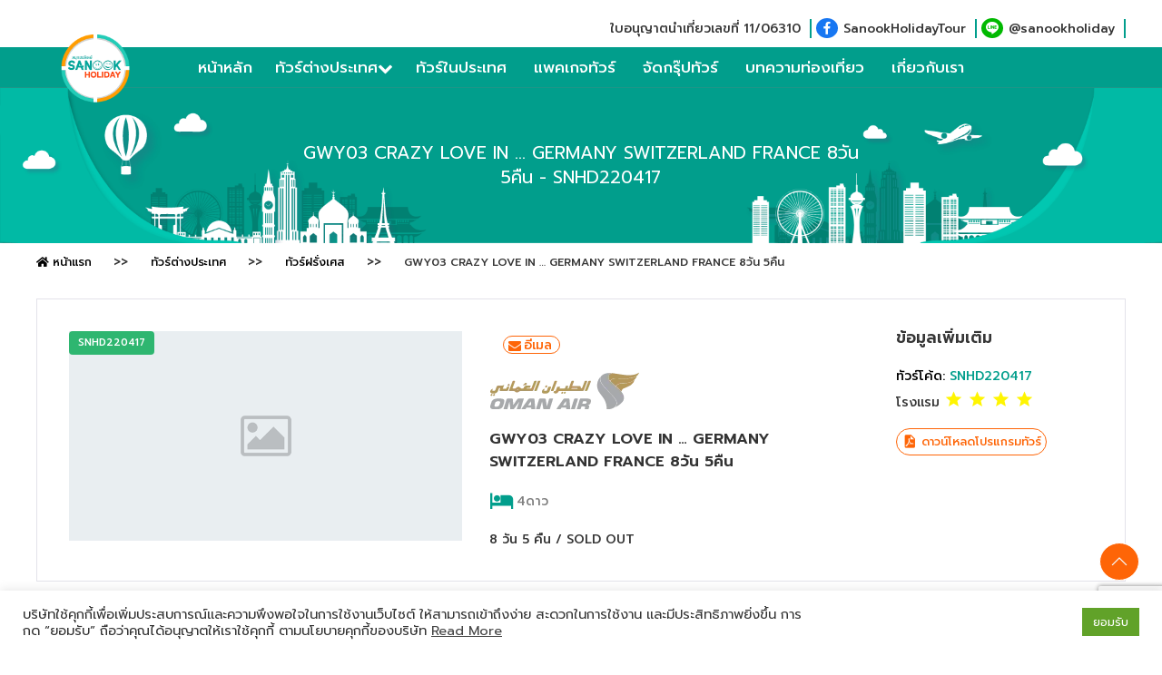

--- FILE ---
content_type: text/html; charset=UTF-8
request_url: https://sanookholidays.com/tour/snhd220417/
body_size: 41603
content:





<!doctype html>
<html lang="th">
<head>
  <meta charset="utf-8">
  <meta http-equiv="x-ua-compatible" content="ie=edge"><script type="text/javascript">(window.NREUM||(NREUM={})).init={privacy:{cookies_enabled:true},ajax:{deny_list:["bam.nr-data.net"]},feature_flags:["soft_nav"],distributed_tracing:{enabled:true}};(window.NREUM||(NREUM={})).loader_config={agentID:"601596477",accountID:"7281073",trustKey:"7281073",xpid:"UwQPUFZUCxAFUlNTAgYOU1w=",licenseKey:"NRJS-16ab4c6f00b072a8d73",applicationID:"562157958",browserID:"601596477"};;/*! For license information please see nr-loader-spa-1.308.0.min.js.LICENSE.txt */
(()=>{var e,t,r={384:(e,t,r)=>{"use strict";r.d(t,{NT:()=>a,US:()=>u,Zm:()=>o,bQ:()=>d,dV:()=>c,pV:()=>l});var n=r(6154),i=r(1863),s=r(1910);const a={beacon:"bam.nr-data.net",errorBeacon:"bam.nr-data.net"};function o(){return n.gm.NREUM||(n.gm.NREUM={}),void 0===n.gm.newrelic&&(n.gm.newrelic=n.gm.NREUM),n.gm.NREUM}function c(){let e=o();return e.o||(e.o={ST:n.gm.setTimeout,SI:n.gm.setImmediate||n.gm.setInterval,CT:n.gm.clearTimeout,XHR:n.gm.XMLHttpRequest,REQ:n.gm.Request,EV:n.gm.Event,PR:n.gm.Promise,MO:n.gm.MutationObserver,FETCH:n.gm.fetch,WS:n.gm.WebSocket},(0,s.i)(...Object.values(e.o))),e}function d(e,t){let r=o();r.initializedAgents??={},t.initializedAt={ms:(0,i.t)(),date:new Date},r.initializedAgents[e]=t}function u(e,t){o()[e]=t}function l(){return function(){let e=o();const t=e.info||{};e.info={beacon:a.beacon,errorBeacon:a.errorBeacon,...t}}(),function(){let e=o();const t=e.init||{};e.init={...t}}(),c(),function(){let e=o();const t=e.loader_config||{};e.loader_config={...t}}(),o()}},782:(e,t,r)=>{"use strict";r.d(t,{T:()=>n});const n=r(860).K7.pageViewTiming},860:(e,t,r)=>{"use strict";r.d(t,{$J:()=>u,K7:()=>c,P3:()=>d,XX:()=>i,Yy:()=>o,df:()=>s,qY:()=>n,v4:()=>a});const n="events",i="jserrors",s="browser/blobs",a="rum",o="browser/logs",c={ajax:"ajax",genericEvents:"generic_events",jserrors:i,logging:"logging",metrics:"metrics",pageAction:"page_action",pageViewEvent:"page_view_event",pageViewTiming:"page_view_timing",sessionReplay:"session_replay",sessionTrace:"session_trace",softNav:"soft_navigations",spa:"spa"},d={[c.pageViewEvent]:1,[c.pageViewTiming]:2,[c.metrics]:3,[c.jserrors]:4,[c.spa]:5,[c.ajax]:6,[c.sessionTrace]:7,[c.softNav]:8,[c.sessionReplay]:9,[c.logging]:10,[c.genericEvents]:11},u={[c.pageViewEvent]:a,[c.pageViewTiming]:n,[c.ajax]:n,[c.spa]:n,[c.softNav]:n,[c.metrics]:i,[c.jserrors]:i,[c.sessionTrace]:s,[c.sessionReplay]:s,[c.logging]:o,[c.genericEvents]:"ins"}},944:(e,t,r)=>{"use strict";r.d(t,{R:()=>i});var n=r(3241);function i(e,t){"function"==typeof console.debug&&(console.debug("New Relic Warning: https://github.com/newrelic/newrelic-browser-agent/blob/main/docs/warning-codes.md#".concat(e),t),(0,n.W)({agentIdentifier:null,drained:null,type:"data",name:"warn",feature:"warn",data:{code:e,secondary:t}}))}},993:(e,t,r)=>{"use strict";r.d(t,{A$:()=>s,ET:()=>a,TZ:()=>o,p_:()=>i});var n=r(860);const i={ERROR:"ERROR",WARN:"WARN",INFO:"INFO",DEBUG:"DEBUG",TRACE:"TRACE"},s={OFF:0,ERROR:1,WARN:2,INFO:3,DEBUG:4,TRACE:5},a="log",o=n.K7.logging},1541:(e,t,r)=>{"use strict";r.d(t,{U:()=>i,f:()=>n});const n={MFE:"MFE",BA:"BA"};function i(e,t){if(2!==t?.harvestEndpointVersion)return{};const r=t.agentRef.runtime.appMetadata.agents[0].entityGuid;return e?{"source.id":e.id,"source.name":e.name,"source.type":e.type,"parent.id":e.parent?.id||r,"parent.type":e.parent?.type||n.BA}:{"entity.guid":r,appId:t.agentRef.info.applicationID}}},1687:(e,t,r)=>{"use strict";r.d(t,{Ak:()=>d,Ze:()=>h,x3:()=>u});var n=r(3241),i=r(7836),s=r(3606),a=r(860),o=r(2646);const c={};function d(e,t){const r={staged:!1,priority:a.P3[t]||0};l(e),c[e].get(t)||c[e].set(t,r)}function u(e,t){e&&c[e]&&(c[e].get(t)&&c[e].delete(t),p(e,t,!1),c[e].size&&f(e))}function l(e){if(!e)throw new Error("agentIdentifier required");c[e]||(c[e]=new Map)}function h(e="",t="feature",r=!1){if(l(e),!e||!c[e].get(t)||r)return p(e,t);c[e].get(t).staged=!0,f(e)}function f(e){const t=Array.from(c[e]);t.every(([e,t])=>t.staged)&&(t.sort((e,t)=>e[1].priority-t[1].priority),t.forEach(([t])=>{c[e].delete(t),p(e,t)}))}function p(e,t,r=!0){const a=e?i.ee.get(e):i.ee,c=s.i.handlers;if(!a.aborted&&a.backlog&&c){if((0,n.W)({agentIdentifier:e,type:"lifecycle",name:"drain",feature:t}),r){const e=a.backlog[t],r=c[t];if(r){for(let t=0;e&&t<e.length;++t)g(e[t],r);Object.entries(r).forEach(([e,t])=>{Object.values(t||{}).forEach(t=>{t[0]?.on&&t[0]?.context()instanceof o.y&&t[0].on(e,t[1])})})}}a.isolatedBacklog||delete c[t],a.backlog[t]=null,a.emit("drain-"+t,[])}}function g(e,t){var r=e[1];Object.values(t[r]||{}).forEach(t=>{var r=e[0];if(t[0]===r){var n=t[1],i=e[3],s=e[2];n.apply(i,s)}})}},1738:(e,t,r)=>{"use strict";r.d(t,{U:()=>f,Y:()=>h});var n=r(3241),i=r(9908),s=r(1863),a=r(944),o=r(5701),c=r(3969),d=r(8362),u=r(860),l=r(4261);function h(e,t,r,s){const h=s||r;!h||h[e]&&h[e]!==d.d.prototype[e]||(h[e]=function(){(0,i.p)(c.xV,["API/"+e+"/called"],void 0,u.K7.metrics,r.ee),(0,n.W)({agentIdentifier:r.agentIdentifier,drained:!!o.B?.[r.agentIdentifier],type:"data",name:"api",feature:l.Pl+e,data:{}});try{return t.apply(this,arguments)}catch(e){(0,a.R)(23,e)}})}function f(e,t,r,n,a){const o=e.info;null===r?delete o.jsAttributes[t]:o.jsAttributes[t]=r,(a||null===r)&&(0,i.p)(l.Pl+n,[(0,s.t)(),t,r],void 0,"session",e.ee)}},1741:(e,t,r)=>{"use strict";r.d(t,{W:()=>s});var n=r(944),i=r(4261);class s{#e(e,...t){if(this[e]!==s.prototype[e])return this[e](...t);(0,n.R)(35,e)}addPageAction(e,t){return this.#e(i.hG,e,t)}register(e){return this.#e(i.eY,e)}recordCustomEvent(e,t){return this.#e(i.fF,e,t)}setPageViewName(e,t){return this.#e(i.Fw,e,t)}setCustomAttribute(e,t,r){return this.#e(i.cD,e,t,r)}noticeError(e,t){return this.#e(i.o5,e,t)}setUserId(e,t=!1){return this.#e(i.Dl,e,t)}setApplicationVersion(e){return this.#e(i.nb,e)}setErrorHandler(e){return this.#e(i.bt,e)}addRelease(e,t){return this.#e(i.k6,e,t)}log(e,t){return this.#e(i.$9,e,t)}start(){return this.#e(i.d3)}finished(e){return this.#e(i.BL,e)}recordReplay(){return this.#e(i.CH)}pauseReplay(){return this.#e(i.Tb)}addToTrace(e){return this.#e(i.U2,e)}setCurrentRouteName(e){return this.#e(i.PA,e)}interaction(e){return this.#e(i.dT,e)}wrapLogger(e,t,r){return this.#e(i.Wb,e,t,r)}measure(e,t){return this.#e(i.V1,e,t)}consent(e){return this.#e(i.Pv,e)}}},1863:(e,t,r)=>{"use strict";function n(){return Math.floor(performance.now())}r.d(t,{t:()=>n})},1910:(e,t,r)=>{"use strict";r.d(t,{i:()=>s});var n=r(944);const i=new Map;function s(...e){return e.every(e=>{if(i.has(e))return i.get(e);const t="function"==typeof e?e.toString():"",r=t.includes("[native code]"),s=t.includes("nrWrapper");return r||s||(0,n.R)(64,e?.name||t),i.set(e,r),r})}},2555:(e,t,r)=>{"use strict";r.d(t,{D:()=>o,f:()=>a});var n=r(384),i=r(8122);const s={beacon:n.NT.beacon,errorBeacon:n.NT.errorBeacon,licenseKey:void 0,applicationID:void 0,sa:void 0,queueTime:void 0,applicationTime:void 0,ttGuid:void 0,user:void 0,account:void 0,product:void 0,extra:void 0,jsAttributes:{},userAttributes:void 0,atts:void 0,transactionName:void 0,tNamePlain:void 0};function a(e){try{return!!e.licenseKey&&!!e.errorBeacon&&!!e.applicationID}catch(e){return!1}}const o=e=>(0,i.a)(e,s)},2614:(e,t,r)=>{"use strict";r.d(t,{BB:()=>a,H3:()=>n,g:()=>d,iL:()=>c,tS:()=>o,uh:()=>i,wk:()=>s});const n="NRBA",i="SESSION",s=144e5,a=18e5,o={STARTED:"session-started",PAUSE:"session-pause",RESET:"session-reset",RESUME:"session-resume",UPDATE:"session-update"},c={SAME_TAB:"same-tab",CROSS_TAB:"cross-tab"},d={OFF:0,FULL:1,ERROR:2}},2646:(e,t,r)=>{"use strict";r.d(t,{y:()=>n});class n{constructor(e){this.contextId=e}}},2843:(e,t,r)=>{"use strict";r.d(t,{G:()=>s,u:()=>i});var n=r(3878);function i(e,t=!1,r,i){(0,n.DD)("visibilitychange",function(){if(t)return void("hidden"===document.visibilityState&&e());e(document.visibilityState)},r,i)}function s(e,t,r){(0,n.sp)("pagehide",e,t,r)}},3241:(e,t,r)=>{"use strict";r.d(t,{W:()=>s});var n=r(6154);const i="newrelic";function s(e={}){try{n.gm.dispatchEvent(new CustomEvent(i,{detail:e}))}catch(e){}}},3304:(e,t,r)=>{"use strict";r.d(t,{A:()=>s});var n=r(7836);const i=()=>{const e=new WeakSet;return(t,r)=>{if("object"==typeof r&&null!==r){if(e.has(r))return;e.add(r)}return r}};function s(e){try{return JSON.stringify(e,i())??""}catch(e){try{n.ee.emit("internal-error",[e])}catch(e){}return""}}},3333:(e,t,r)=>{"use strict";r.d(t,{$v:()=>u,TZ:()=>n,Xh:()=>c,Zp:()=>i,kd:()=>d,mq:()=>o,nf:()=>a,qN:()=>s});const n=r(860).K7.genericEvents,i=["auxclick","click","copy","keydown","paste","scrollend"],s=["focus","blur"],a=4,o=1e3,c=2e3,d=["PageAction","UserAction","BrowserPerformance"],u={RESOURCES:"experimental.resources",REGISTER:"register"}},3434:(e,t,r)=>{"use strict";r.d(t,{Jt:()=>s,YM:()=>d});var n=r(7836),i=r(5607);const s="nr@original:".concat(i.W),a=50;var o=Object.prototype.hasOwnProperty,c=!1;function d(e,t){return e||(e=n.ee),r.inPlace=function(e,t,n,i,s){n||(n="");const a="-"===n.charAt(0);for(let o=0;o<t.length;o++){const c=t[o],d=e[c];l(d)||(e[c]=r(d,a?c+n:n,i,c,s))}},r.flag=s,r;function r(t,r,n,c,d){return l(t)?t:(r||(r=""),nrWrapper[s]=t,function(e,t,r){if(Object.defineProperty&&Object.keys)try{return Object.keys(e).forEach(function(r){Object.defineProperty(t,r,{get:function(){return e[r]},set:function(t){return e[r]=t,t}})}),t}catch(e){u([e],r)}for(var n in e)o.call(e,n)&&(t[n]=e[n])}(t,nrWrapper,e),nrWrapper);function nrWrapper(){var s,o,l,h;let f;try{o=this,s=[...arguments],l="function"==typeof n?n(s,o):n||{}}catch(t){u([t,"",[s,o,c],l],e)}i(r+"start",[s,o,c],l,d);const p=performance.now();let g;try{return h=t.apply(o,s),g=performance.now(),h}catch(e){throw g=performance.now(),i(r+"err",[s,o,e],l,d),f=e,f}finally{const e=g-p,t={start:p,end:g,duration:e,isLongTask:e>=a,methodName:c,thrownError:f};t.isLongTask&&i("long-task",[t,o],l,d),i(r+"end",[s,o,h],l,d)}}}function i(r,n,i,s){if(!c||t){var a=c;c=!0;try{e.emit(r,n,i,t,s)}catch(t){u([t,r,n,i],e)}c=a}}}function u(e,t){t||(t=n.ee);try{t.emit("internal-error",e)}catch(e){}}function l(e){return!(e&&"function"==typeof e&&e.apply&&!e[s])}},3606:(e,t,r)=>{"use strict";r.d(t,{i:()=>s});var n=r(9908);s.on=a;var i=s.handlers={};function s(e,t,r,s){a(s||n.d,i,e,t,r)}function a(e,t,r,i,s){s||(s="feature"),e||(e=n.d);var a=t[s]=t[s]||{};(a[r]=a[r]||[]).push([e,i])}},3738:(e,t,r)=>{"use strict";r.d(t,{He:()=>i,Kp:()=>o,Lc:()=>d,Rz:()=>u,TZ:()=>n,bD:()=>s,d3:()=>a,jx:()=>l,sl:()=>h,uP:()=>c});const n=r(860).K7.sessionTrace,i="bstResource",s="resource",a="-start",o="-end",c="fn"+a,d="fn"+o,u="pushState",l=1e3,h=3e4},3785:(e,t,r)=>{"use strict";r.d(t,{R:()=>c,b:()=>d});var n=r(9908),i=r(1863),s=r(860),a=r(3969),o=r(993);function c(e,t,r={},c=o.p_.INFO,d=!0,u,l=(0,i.t)()){(0,n.p)(a.xV,["API/logging/".concat(c.toLowerCase(),"/called")],void 0,s.K7.metrics,e),(0,n.p)(o.ET,[l,t,r,c,d,u],void 0,s.K7.logging,e)}function d(e){return"string"==typeof e&&Object.values(o.p_).some(t=>t===e.toUpperCase().trim())}},3878:(e,t,r)=>{"use strict";function n(e,t){return{capture:e,passive:!1,signal:t}}function i(e,t,r=!1,i){window.addEventListener(e,t,n(r,i))}function s(e,t,r=!1,i){document.addEventListener(e,t,n(r,i))}r.d(t,{DD:()=>s,jT:()=>n,sp:()=>i})},3962:(e,t,r)=>{"use strict";r.d(t,{AM:()=>a,O2:()=>l,OV:()=>s,Qu:()=>h,TZ:()=>c,ih:()=>f,pP:()=>o,t1:()=>u,tC:()=>i,wD:()=>d});var n=r(860);const i=["click","keydown","submit"],s="popstate",a="api",o="initialPageLoad",c=n.K7.softNav,d=5e3,u=500,l={INITIAL_PAGE_LOAD:"",ROUTE_CHANGE:1,UNSPECIFIED:2},h={INTERACTION:1,AJAX:2,CUSTOM_END:3,CUSTOM_TRACER:4},f={IP:"in progress",PF:"pending finish",FIN:"finished",CAN:"cancelled"}},3969:(e,t,r)=>{"use strict";r.d(t,{TZ:()=>n,XG:()=>o,rs:()=>i,xV:()=>a,z_:()=>s});const n=r(860).K7.metrics,i="sm",s="cm",a="storeSupportabilityMetrics",o="storeEventMetrics"},4234:(e,t,r)=>{"use strict";r.d(t,{W:()=>s});var n=r(7836),i=r(1687);class s{constructor(e,t){this.agentIdentifier=e,this.ee=n.ee.get(e),this.featureName=t,this.blocked=!1}deregisterDrain(){(0,i.x3)(this.agentIdentifier,this.featureName)}}},4261:(e,t,r)=>{"use strict";r.d(t,{$9:()=>u,BL:()=>c,CH:()=>p,Dl:()=>R,Fw:()=>w,PA:()=>v,Pl:()=>n,Pv:()=>A,Tb:()=>h,U2:()=>a,V1:()=>E,Wb:()=>T,bt:()=>y,cD:()=>b,d3:()=>x,dT:()=>d,eY:()=>g,fF:()=>f,hG:()=>s,hw:()=>i,k6:()=>o,nb:()=>m,o5:()=>l});const n="api-",i=n+"ixn-",s="addPageAction",a="addToTrace",o="addRelease",c="finished",d="interaction",u="log",l="noticeError",h="pauseReplay",f="recordCustomEvent",p="recordReplay",g="register",m="setApplicationVersion",v="setCurrentRouteName",b="setCustomAttribute",y="setErrorHandler",w="setPageViewName",R="setUserId",x="start",T="wrapLogger",E="measure",A="consent"},5205:(e,t,r)=>{"use strict";r.d(t,{j:()=>S});var n=r(384),i=r(1741);var s=r(2555),a=r(3333);const o=e=>{if(!e||"string"!=typeof e)return!1;try{document.createDocumentFragment().querySelector(e)}catch{return!1}return!0};var c=r(2614),d=r(944),u=r(8122);const l="[data-nr-mask]",h=e=>(0,u.a)(e,(()=>{const e={feature_flags:[],experimental:{allow_registered_children:!1,resources:!1},mask_selector:"*",block_selector:"[data-nr-block]",mask_input_options:{color:!1,date:!1,"datetime-local":!1,email:!1,month:!1,number:!1,range:!1,search:!1,tel:!1,text:!1,time:!1,url:!1,week:!1,textarea:!1,select:!1,password:!0}};return{ajax:{deny_list:void 0,block_internal:!0,enabled:!0,autoStart:!0},api:{get allow_registered_children(){return e.feature_flags.includes(a.$v.REGISTER)||e.experimental.allow_registered_children},set allow_registered_children(t){e.experimental.allow_registered_children=t},duplicate_registered_data:!1},browser_consent_mode:{enabled:!1},distributed_tracing:{enabled:void 0,exclude_newrelic_header:void 0,cors_use_newrelic_header:void 0,cors_use_tracecontext_headers:void 0,allowed_origins:void 0},get feature_flags(){return e.feature_flags},set feature_flags(t){e.feature_flags=t},generic_events:{enabled:!0,autoStart:!0},harvest:{interval:30},jserrors:{enabled:!0,autoStart:!0},logging:{enabled:!0,autoStart:!0},metrics:{enabled:!0,autoStart:!0},obfuscate:void 0,page_action:{enabled:!0},page_view_event:{enabled:!0,autoStart:!0},page_view_timing:{enabled:!0,autoStart:!0},performance:{capture_marks:!1,capture_measures:!1,capture_detail:!0,resources:{get enabled(){return e.feature_flags.includes(a.$v.RESOURCES)||e.experimental.resources},set enabled(t){e.experimental.resources=t},asset_types:[],first_party_domains:[],ignore_newrelic:!0}},privacy:{cookies_enabled:!0},proxy:{assets:void 0,beacon:void 0},session:{expiresMs:c.wk,inactiveMs:c.BB},session_replay:{autoStart:!0,enabled:!1,preload:!1,sampling_rate:10,error_sampling_rate:100,collect_fonts:!1,inline_images:!1,fix_stylesheets:!0,mask_all_inputs:!0,get mask_text_selector(){return e.mask_selector},set mask_text_selector(t){o(t)?e.mask_selector="".concat(t,",").concat(l):""===t||null===t?e.mask_selector=l:(0,d.R)(5,t)},get block_class(){return"nr-block"},get ignore_class(){return"nr-ignore"},get mask_text_class(){return"nr-mask"},get block_selector(){return e.block_selector},set block_selector(t){o(t)?e.block_selector+=",".concat(t):""!==t&&(0,d.R)(6,t)},get mask_input_options(){return e.mask_input_options},set mask_input_options(t){t&&"object"==typeof t?e.mask_input_options={...t,password:!0}:(0,d.R)(7,t)}},session_trace:{enabled:!0,autoStart:!0},soft_navigations:{enabled:!0,autoStart:!0},spa:{enabled:!0,autoStart:!0},ssl:void 0,user_actions:{enabled:!0,elementAttributes:["id","className","tagName","type"]}}})());var f=r(6154),p=r(9324);let g=0;const m={buildEnv:p.F3,distMethod:p.Xs,version:p.xv,originTime:f.WN},v={consented:!1},b={appMetadata:{},get consented(){return this.session?.state?.consent||v.consented},set consented(e){v.consented=e},customTransaction:void 0,denyList:void 0,disabled:!1,harvester:void 0,isolatedBacklog:!1,isRecording:!1,loaderType:void 0,maxBytes:3e4,obfuscator:void 0,onerror:void 0,ptid:void 0,releaseIds:{},session:void 0,timeKeeper:void 0,registeredEntities:[],jsAttributesMetadata:{bytes:0},get harvestCount(){return++g}},y=e=>{const t=(0,u.a)(e,b),r=Object.keys(m).reduce((e,t)=>(e[t]={value:m[t],writable:!1,configurable:!0,enumerable:!0},e),{});return Object.defineProperties(t,r)};var w=r(5701);const R=e=>{const t=e.startsWith("http");e+="/",r.p=t?e:"https://"+e};var x=r(7836),T=r(3241);const E={accountID:void 0,trustKey:void 0,agentID:void 0,licenseKey:void 0,applicationID:void 0,xpid:void 0},A=e=>(0,u.a)(e,E),_=new Set;function S(e,t={},r,a){let{init:o,info:c,loader_config:d,runtime:u={},exposed:l=!0}=t;if(!c){const e=(0,n.pV)();o=e.init,c=e.info,d=e.loader_config}e.init=h(o||{}),e.loader_config=A(d||{}),c.jsAttributes??={},f.bv&&(c.jsAttributes.isWorker=!0),e.info=(0,s.D)(c);const p=e.init,g=[c.beacon,c.errorBeacon];_.has(e.agentIdentifier)||(p.proxy.assets&&(R(p.proxy.assets),g.push(p.proxy.assets)),p.proxy.beacon&&g.push(p.proxy.beacon),e.beacons=[...g],function(e){const t=(0,n.pV)();Object.getOwnPropertyNames(i.W.prototype).forEach(r=>{const n=i.W.prototype[r];if("function"!=typeof n||"constructor"===n)return;let s=t[r];e[r]&&!1!==e.exposed&&"micro-agent"!==e.runtime?.loaderType&&(t[r]=(...t)=>{const n=e[r](...t);return s?s(...t):n})})}(e),(0,n.US)("activatedFeatures",w.B)),u.denyList=[...p.ajax.deny_list||[],...p.ajax.block_internal?g:[]],u.ptid=e.agentIdentifier,u.loaderType=r,e.runtime=y(u),_.has(e.agentIdentifier)||(e.ee=x.ee.get(e.agentIdentifier),e.exposed=l,(0,T.W)({agentIdentifier:e.agentIdentifier,drained:!!w.B?.[e.agentIdentifier],type:"lifecycle",name:"initialize",feature:void 0,data:e.config})),_.add(e.agentIdentifier)}},5270:(e,t,r)=>{"use strict";r.d(t,{Aw:()=>a,SR:()=>s,rF:()=>o});var n=r(384),i=r(7767);function s(e){return!!(0,n.dV)().o.MO&&(0,i.V)(e)&&!0===e?.session_trace.enabled}function a(e){return!0===e?.session_replay.preload&&s(e)}function o(e,t){try{if("string"==typeof t?.type){if("password"===t.type.toLowerCase())return"*".repeat(e?.length||0);if(void 0!==t?.dataset?.nrUnmask||t?.classList?.contains("nr-unmask"))return e}}catch(e){}return"string"==typeof e?e.replace(/[\S]/g,"*"):"*".repeat(e?.length||0)}},5289:(e,t,r)=>{"use strict";r.d(t,{GG:()=>a,Qr:()=>c,sB:()=>o});var n=r(3878),i=r(6389);function s(){return"undefined"==typeof document||"complete"===document.readyState}function a(e,t){if(s())return e();const r=(0,i.J)(e),a=setInterval(()=>{s()&&(clearInterval(a),r())},500);(0,n.sp)("load",r,t)}function o(e){if(s())return e();(0,n.DD)("DOMContentLoaded",e)}function c(e){if(s())return e();(0,n.sp)("popstate",e)}},5607:(e,t,r)=>{"use strict";r.d(t,{W:()=>n});const n=(0,r(9566).bz)()},5701:(e,t,r)=>{"use strict";r.d(t,{B:()=>s,t:()=>a});var n=r(3241);const i=new Set,s={};function a(e,t){const r=t.agentIdentifier;s[r]??={},e&&"object"==typeof e&&(i.has(r)||(t.ee.emit("rumresp",[e]),s[r]=e,i.add(r),(0,n.W)({agentIdentifier:r,loaded:!0,drained:!0,type:"lifecycle",name:"load",feature:void 0,data:e})))}},6154:(e,t,r)=>{"use strict";r.d(t,{OF:()=>d,RI:()=>i,WN:()=>h,bv:()=>s,eN:()=>f,gm:()=>a,lR:()=>l,m:()=>c,mw:()=>o,sb:()=>u});var n=r(1863);const i="undefined"!=typeof window&&!!window.document,s="undefined"!=typeof WorkerGlobalScope&&("undefined"!=typeof self&&self instanceof WorkerGlobalScope&&self.navigator instanceof WorkerNavigator||"undefined"!=typeof globalThis&&globalThis instanceof WorkerGlobalScope&&globalThis.navigator instanceof WorkerNavigator),a=i?window:"undefined"!=typeof WorkerGlobalScope&&("undefined"!=typeof self&&self instanceof WorkerGlobalScope&&self||"undefined"!=typeof globalThis&&globalThis instanceof WorkerGlobalScope&&globalThis),o=Boolean("hidden"===a?.document?.visibilityState),c=""+a?.location,d=/iPad|iPhone|iPod/.test(a.navigator?.userAgent),u=d&&"undefined"==typeof SharedWorker,l=(()=>{const e=a.navigator?.userAgent?.match(/Firefox[/\s](\d+\.\d+)/);return Array.isArray(e)&&e.length>=2?+e[1]:0})(),h=Date.now()-(0,n.t)(),f=()=>"undefined"!=typeof PerformanceNavigationTiming&&a?.performance?.getEntriesByType("navigation")?.[0]?.responseStart},6344:(e,t,r)=>{"use strict";r.d(t,{BB:()=>u,Qb:()=>l,TZ:()=>i,Ug:()=>a,Vh:()=>s,_s:()=>o,bc:()=>d,yP:()=>c});var n=r(2614);const i=r(860).K7.sessionReplay,s="errorDuringReplay",a=.12,o={DomContentLoaded:0,Load:1,FullSnapshot:2,IncrementalSnapshot:3,Meta:4,Custom:5},c={[n.g.ERROR]:15e3,[n.g.FULL]:3e5,[n.g.OFF]:0},d={RESET:{message:"Session was reset",sm:"Reset"},IMPORT:{message:"Recorder failed to import",sm:"Import"},TOO_MANY:{message:"429: Too Many Requests",sm:"Too-Many"},TOO_BIG:{message:"Payload was too large",sm:"Too-Big"},CROSS_TAB:{message:"Session Entity was set to OFF on another tab",sm:"Cross-Tab"},ENTITLEMENTS:{message:"Session Replay is not allowed and will not be started",sm:"Entitlement"}},u=5e3,l={API:"api",RESUME:"resume",SWITCH_TO_FULL:"switchToFull",INITIALIZE:"initialize",PRELOAD:"preload"}},6389:(e,t,r)=>{"use strict";function n(e,t=500,r={}){const n=r?.leading||!1;let i;return(...r)=>{n&&void 0===i&&(e.apply(this,r),i=setTimeout(()=>{i=clearTimeout(i)},t)),n||(clearTimeout(i),i=setTimeout(()=>{e.apply(this,r)},t))}}function i(e){let t=!1;return(...r)=>{t||(t=!0,e.apply(this,r))}}r.d(t,{J:()=>i,s:()=>n})},6630:(e,t,r)=>{"use strict";r.d(t,{T:()=>n});const n=r(860).K7.pageViewEvent},6774:(e,t,r)=>{"use strict";r.d(t,{T:()=>n});const n=r(860).K7.jserrors},7295:(e,t,r)=>{"use strict";r.d(t,{Xv:()=>a,gX:()=>i,iW:()=>s});var n=[];function i(e){if(!e||s(e))return!1;if(0===n.length)return!0;if("*"===n[0].hostname)return!1;for(var t=0;t<n.length;t++){var r=n[t];if(r.hostname.test(e.hostname)&&r.pathname.test(e.pathname))return!1}return!0}function s(e){return void 0===e.hostname}function a(e){if(n=[],e&&e.length)for(var t=0;t<e.length;t++){let r=e[t];if(!r)continue;if("*"===r)return void(n=[{hostname:"*"}]);0===r.indexOf("http://")?r=r.substring(7):0===r.indexOf("https://")&&(r=r.substring(8));const i=r.indexOf("/");let s,a;i>0?(s=r.substring(0,i),a=r.substring(i)):(s=r,a="*");let[c]=s.split(":");n.push({hostname:o(c),pathname:o(a,!0)})}}function o(e,t=!1){const r=e.replace(/[.+?^${}()|[\]\\]/g,e=>"\\"+e).replace(/\*/g,".*?");return new RegExp((t?"^":"")+r+"$")}},7485:(e,t,r)=>{"use strict";r.d(t,{D:()=>i});var n=r(6154);function i(e){if(0===(e||"").indexOf("data:"))return{protocol:"data"};try{const t=new URL(e,location.href),r={port:t.port,hostname:t.hostname,pathname:t.pathname,search:t.search,protocol:t.protocol.slice(0,t.protocol.indexOf(":")),sameOrigin:t.protocol===n.gm?.location?.protocol&&t.host===n.gm?.location?.host};return r.port&&""!==r.port||("http:"===t.protocol&&(r.port="80"),"https:"===t.protocol&&(r.port="443")),r.pathname&&""!==r.pathname?r.pathname.startsWith("/")||(r.pathname="/".concat(r.pathname)):r.pathname="/",r}catch(e){return{}}}},7699:(e,t,r)=>{"use strict";r.d(t,{It:()=>s,KC:()=>o,No:()=>i,qh:()=>a});var n=r(860);const i=16e3,s=1e6,a="SESSION_ERROR",o={[n.K7.logging]:!0,[n.K7.genericEvents]:!1,[n.K7.jserrors]:!1,[n.K7.ajax]:!1}},7767:(e,t,r)=>{"use strict";r.d(t,{V:()=>i});var n=r(6154);const i=e=>n.RI&&!0===e?.privacy.cookies_enabled},7836:(e,t,r)=>{"use strict";r.d(t,{P:()=>o,ee:()=>c});var n=r(384),i=r(8990),s=r(2646),a=r(5607);const o="nr@context:".concat(a.W),c=function e(t,r){var n={},a={},u={},l=!1;try{l=16===r.length&&d.initializedAgents?.[r]?.runtime.isolatedBacklog}catch(e){}var h={on:p,addEventListener:p,removeEventListener:function(e,t){var r=n[e];if(!r)return;for(var i=0;i<r.length;i++)r[i]===t&&r.splice(i,1)},emit:function(e,r,n,i,s){!1!==s&&(s=!0);if(c.aborted&&!i)return;t&&s&&t.emit(e,r,n);var o=f(n);g(e).forEach(e=>{e.apply(o,r)});var d=v()[a[e]];d&&d.push([h,e,r,o]);return o},get:m,listeners:g,context:f,buffer:function(e,t){const r=v();if(t=t||"feature",h.aborted)return;Object.entries(e||{}).forEach(([e,n])=>{a[n]=t,t in r||(r[t]=[])})},abort:function(){h._aborted=!0,Object.keys(h.backlog).forEach(e=>{delete h.backlog[e]})},isBuffering:function(e){return!!v()[a[e]]},debugId:r,backlog:l?{}:t&&"object"==typeof t.backlog?t.backlog:{},isolatedBacklog:l};return Object.defineProperty(h,"aborted",{get:()=>{let e=h._aborted||!1;return e||(t&&(e=t.aborted),e)}}),h;function f(e){return e&&e instanceof s.y?e:e?(0,i.I)(e,o,()=>new s.y(o)):new s.y(o)}function p(e,t){n[e]=g(e).concat(t)}function g(e){return n[e]||[]}function m(t){return u[t]=u[t]||e(h,t)}function v(){return h.backlog}}(void 0,"globalEE"),d=(0,n.Zm)();d.ee||(d.ee=c)},8122:(e,t,r)=>{"use strict";r.d(t,{a:()=>i});var n=r(944);function i(e,t){try{if(!e||"object"!=typeof e)return(0,n.R)(3);if(!t||"object"!=typeof t)return(0,n.R)(4);const r=Object.create(Object.getPrototypeOf(t),Object.getOwnPropertyDescriptors(t)),s=0===Object.keys(r).length?e:r;for(let a in s)if(void 0!==e[a])try{if(null===e[a]){r[a]=null;continue}Array.isArray(e[a])&&Array.isArray(t[a])?r[a]=Array.from(new Set([...e[a],...t[a]])):"object"==typeof e[a]&&"object"==typeof t[a]?r[a]=i(e[a],t[a]):r[a]=e[a]}catch(e){r[a]||(0,n.R)(1,e)}return r}catch(e){(0,n.R)(2,e)}}},8139:(e,t,r)=>{"use strict";r.d(t,{u:()=>h});var n=r(7836),i=r(3434),s=r(8990),a=r(6154);const o={},c=a.gm.XMLHttpRequest,d="addEventListener",u="removeEventListener",l="nr@wrapped:".concat(n.P);function h(e){var t=function(e){return(e||n.ee).get("events")}(e);if(o[t.debugId]++)return t;o[t.debugId]=1;var r=(0,i.YM)(t,!0);function h(e){r.inPlace(e,[d,u],"-",p)}function p(e,t){return e[1]}return"getPrototypeOf"in Object&&(a.RI&&f(document,h),c&&f(c.prototype,h),f(a.gm,h)),t.on(d+"-start",function(e,t){var n=e[1];if(null!==n&&("function"==typeof n||"object"==typeof n)&&"newrelic"!==e[0]){var i=(0,s.I)(n,l,function(){var e={object:function(){if("function"!=typeof n.handleEvent)return;return n.handleEvent.apply(n,arguments)},function:n}[typeof n];return e?r(e,"fn-",null,e.name||"anonymous"):n});this.wrapped=e[1]=i}}),t.on(u+"-start",function(e){e[1]=this.wrapped||e[1]}),t}function f(e,t,...r){let n=e;for(;"object"==typeof n&&!Object.prototype.hasOwnProperty.call(n,d);)n=Object.getPrototypeOf(n);n&&t(n,...r)}},8362:(e,t,r)=>{"use strict";r.d(t,{d:()=>s});var n=r(9566),i=r(1741);class s extends i.W{agentIdentifier=(0,n.LA)(16)}},8374:(e,t,r)=>{r.nc=(()=>{try{return document?.currentScript?.nonce}catch(e){}return""})()},8990:(e,t,r)=>{"use strict";r.d(t,{I:()=>i});var n=Object.prototype.hasOwnProperty;function i(e,t,r){if(n.call(e,t))return e[t];var i=r();if(Object.defineProperty&&Object.keys)try{return Object.defineProperty(e,t,{value:i,writable:!0,enumerable:!1}),i}catch(e){}return e[t]=i,i}},9119:(e,t,r)=>{"use strict";r.d(t,{L:()=>s});var n=/([^?#]*)[^#]*(#[^?]*|$).*/,i=/([^?#]*)().*/;function s(e,t){return e?e.replace(t?n:i,"$1$2"):e}},9300:(e,t,r)=>{"use strict";r.d(t,{T:()=>n});const n=r(860).K7.ajax},9324:(e,t,r)=>{"use strict";r.d(t,{AJ:()=>a,F3:()=>i,Xs:()=>s,Yq:()=>o,xv:()=>n});const n="1.308.0",i="PROD",s="CDN",a="@newrelic/rrweb",o="1.0.1"},9566:(e,t,r)=>{"use strict";r.d(t,{LA:()=>o,ZF:()=>c,bz:()=>a,el:()=>d});var n=r(6154);const i="xxxxxxxx-xxxx-4xxx-yxxx-xxxxxxxxxxxx";function s(e,t){return e?15&e[t]:16*Math.random()|0}function a(){const e=n.gm?.crypto||n.gm?.msCrypto;let t,r=0;return e&&e.getRandomValues&&(t=e.getRandomValues(new Uint8Array(30))),i.split("").map(e=>"x"===e?s(t,r++).toString(16):"y"===e?(3&s()|8).toString(16):e).join("")}function o(e){const t=n.gm?.crypto||n.gm?.msCrypto;let r,i=0;t&&t.getRandomValues&&(r=t.getRandomValues(new Uint8Array(e)));const a=[];for(var o=0;o<e;o++)a.push(s(r,i++).toString(16));return a.join("")}function c(){return o(16)}function d(){return o(32)}},9908:(e,t,r)=>{"use strict";r.d(t,{d:()=>n,p:()=>i});var n=r(7836).ee.get("handle");function i(e,t,r,i,s){s?(s.buffer([e],i),s.emit(e,t,r)):(n.buffer([e],i),n.emit(e,t,r))}}},n={};function i(e){var t=n[e];if(void 0!==t)return t.exports;var s=n[e]={exports:{}};return r[e](s,s.exports,i),s.exports}i.m=r,i.d=(e,t)=>{for(var r in t)i.o(t,r)&&!i.o(e,r)&&Object.defineProperty(e,r,{enumerable:!0,get:t[r]})},i.f={},i.e=e=>Promise.all(Object.keys(i.f).reduce((t,r)=>(i.f[r](e,t),t),[])),i.u=e=>({212:"nr-spa-compressor",249:"nr-spa-recorder",478:"nr-spa"}[e]+"-1.308.0.min.js"),i.o=(e,t)=>Object.prototype.hasOwnProperty.call(e,t),e={},t="NRBA-1.308.0.PROD:",i.l=(r,n,s,a)=>{if(e[r])e[r].push(n);else{var o,c;if(void 0!==s)for(var d=document.getElementsByTagName("script"),u=0;u<d.length;u++){var l=d[u];if(l.getAttribute("src")==r||l.getAttribute("data-webpack")==t+s){o=l;break}}if(!o){c=!0;var h={478:"sha512-RSfSVnmHk59T/uIPbdSE0LPeqcEdF4/+XhfJdBuccH5rYMOEZDhFdtnh6X6nJk7hGpzHd9Ujhsy7lZEz/ORYCQ==",249:"sha512-ehJXhmntm85NSqW4MkhfQqmeKFulra3klDyY0OPDUE+sQ3GokHlPh1pmAzuNy//3j4ac6lzIbmXLvGQBMYmrkg==",212:"sha512-B9h4CR46ndKRgMBcK+j67uSR2RCnJfGefU+A7FrgR/k42ovXy5x/MAVFiSvFxuVeEk/pNLgvYGMp1cBSK/G6Fg=="};(o=document.createElement("script")).charset="utf-8",i.nc&&o.setAttribute("nonce",i.nc),o.setAttribute("data-webpack",t+s),o.src=r,0!==o.src.indexOf(window.location.origin+"/")&&(o.crossOrigin="anonymous"),h[a]&&(o.integrity=h[a])}e[r]=[n];var f=(t,n)=>{o.onerror=o.onload=null,clearTimeout(p);var i=e[r];if(delete e[r],o.parentNode&&o.parentNode.removeChild(o),i&&i.forEach(e=>e(n)),t)return t(n)},p=setTimeout(f.bind(null,void 0,{type:"timeout",target:o}),12e4);o.onerror=f.bind(null,o.onerror),o.onload=f.bind(null,o.onload),c&&document.head.appendChild(o)}},i.r=e=>{"undefined"!=typeof Symbol&&Symbol.toStringTag&&Object.defineProperty(e,Symbol.toStringTag,{value:"Module"}),Object.defineProperty(e,"__esModule",{value:!0})},i.p="https://js-agent.newrelic.com/",(()=>{var e={38:0,788:0};i.f.j=(t,r)=>{var n=i.o(e,t)?e[t]:void 0;if(0!==n)if(n)r.push(n[2]);else{var s=new Promise((r,i)=>n=e[t]=[r,i]);r.push(n[2]=s);var a=i.p+i.u(t),o=new Error;i.l(a,r=>{if(i.o(e,t)&&(0!==(n=e[t])&&(e[t]=void 0),n)){var s=r&&("load"===r.type?"missing":r.type),a=r&&r.target&&r.target.src;o.message="Loading chunk "+t+" failed: ("+s+": "+a+")",o.name="ChunkLoadError",o.type=s,o.request=a,n[1](o)}},"chunk-"+t,t)}};var t=(t,r)=>{var n,s,[a,o,c]=r,d=0;if(a.some(t=>0!==e[t])){for(n in o)i.o(o,n)&&(i.m[n]=o[n]);if(c)c(i)}for(t&&t(r);d<a.length;d++)s=a[d],i.o(e,s)&&e[s]&&e[s][0](),e[s]=0},r=self["webpackChunk:NRBA-1.308.0.PROD"]=self["webpackChunk:NRBA-1.308.0.PROD"]||[];r.forEach(t.bind(null,0)),r.push=t.bind(null,r.push.bind(r))})(),(()=>{"use strict";i(8374);var e=i(8362),t=i(860);const r=Object.values(t.K7);var n=i(5205);var s=i(9908),a=i(1863),o=i(4261),c=i(1738);var d=i(1687),u=i(4234),l=i(5289),h=i(6154),f=i(944),p=i(5270),g=i(7767),m=i(6389),v=i(7699);class b extends u.W{constructor(e,t){super(e.agentIdentifier,t),this.agentRef=e,this.abortHandler=void 0,this.featAggregate=void 0,this.loadedSuccessfully=void 0,this.onAggregateImported=new Promise(e=>{this.loadedSuccessfully=e}),this.deferred=Promise.resolve(),!1===e.init[this.featureName].autoStart?this.deferred=new Promise((t,r)=>{this.ee.on("manual-start-all",(0,m.J)(()=>{(0,d.Ak)(e.agentIdentifier,this.featureName),t()}))}):(0,d.Ak)(e.agentIdentifier,t)}importAggregator(e,t,r={}){if(this.featAggregate)return;const n=async()=>{let n;await this.deferred;try{if((0,g.V)(e.init)){const{setupAgentSession:t}=await i.e(478).then(i.bind(i,8766));n=t(e)}}catch(e){(0,f.R)(20,e),this.ee.emit("internal-error",[e]),(0,s.p)(v.qh,[e],void 0,this.featureName,this.ee)}try{if(!this.#t(this.featureName,n,e.init))return(0,d.Ze)(this.agentIdentifier,this.featureName),void this.loadedSuccessfully(!1);const{Aggregate:i}=await t();this.featAggregate=new i(e,r),e.runtime.harvester.initializedAggregates.push(this.featAggregate),this.loadedSuccessfully(!0)}catch(e){(0,f.R)(34,e),this.abortHandler?.(),(0,d.Ze)(this.agentIdentifier,this.featureName,!0),this.loadedSuccessfully(!1),this.ee&&this.ee.abort()}};h.RI?(0,l.GG)(()=>n(),!0):n()}#t(e,r,n){if(this.blocked)return!1;switch(e){case t.K7.sessionReplay:return(0,p.SR)(n)&&!!r;case t.K7.sessionTrace:return!!r;default:return!0}}}var y=i(6630),w=i(2614),R=i(3241);class x extends b{static featureName=y.T;constructor(e){var t;super(e,y.T),this.setupInspectionEvents(e.agentIdentifier),t=e,(0,c.Y)(o.Fw,function(e,r){"string"==typeof e&&("/"!==e.charAt(0)&&(e="/"+e),t.runtime.customTransaction=(r||"http://custom.transaction")+e,(0,s.p)(o.Pl+o.Fw,[(0,a.t)()],void 0,void 0,t.ee))},t),this.importAggregator(e,()=>i.e(478).then(i.bind(i,2467)))}setupInspectionEvents(e){const t=(t,r)=>{t&&(0,R.W)({agentIdentifier:e,timeStamp:t.timeStamp,loaded:"complete"===t.target.readyState,type:"window",name:r,data:t.target.location+""})};(0,l.sB)(e=>{t(e,"DOMContentLoaded")}),(0,l.GG)(e=>{t(e,"load")}),(0,l.Qr)(e=>{t(e,"navigate")}),this.ee.on(w.tS.UPDATE,(t,r)=>{(0,R.W)({agentIdentifier:e,type:"lifecycle",name:"session",data:r})})}}var T=i(384);class E extends e.d{constructor(e){var t;(super(),h.gm)?(this.features={},(0,T.bQ)(this.agentIdentifier,this),this.desiredFeatures=new Set(e.features||[]),this.desiredFeatures.add(x),(0,n.j)(this,e,e.loaderType||"agent"),t=this,(0,c.Y)(o.cD,function(e,r,n=!1){if("string"==typeof e){if(["string","number","boolean"].includes(typeof r)||null===r)return(0,c.U)(t,e,r,o.cD,n);(0,f.R)(40,typeof r)}else(0,f.R)(39,typeof e)},t),function(e){(0,c.Y)(o.Dl,function(t,r=!1){if("string"!=typeof t&&null!==t)return void(0,f.R)(41,typeof t);const n=e.info.jsAttributes["enduser.id"];r&&null!=n&&n!==t?(0,s.p)(o.Pl+"setUserIdAndResetSession",[t],void 0,"session",e.ee):(0,c.U)(e,"enduser.id",t,o.Dl,!0)},e)}(this),function(e){(0,c.Y)(o.nb,function(t){if("string"==typeof t||null===t)return(0,c.U)(e,"application.version",t,o.nb,!1);(0,f.R)(42,typeof t)},e)}(this),function(e){(0,c.Y)(o.d3,function(){e.ee.emit("manual-start-all")},e)}(this),function(e){(0,c.Y)(o.Pv,function(t=!0){if("boolean"==typeof t){if((0,s.p)(o.Pl+o.Pv,[t],void 0,"session",e.ee),e.runtime.consented=t,t){const t=e.features.page_view_event;t.onAggregateImported.then(e=>{const r=t.featAggregate;e&&!r.sentRum&&r.sendRum()})}}else(0,f.R)(65,typeof t)},e)}(this),this.run()):(0,f.R)(21)}get config(){return{info:this.info,init:this.init,loader_config:this.loader_config,runtime:this.runtime}}get api(){return this}run(){try{const e=function(e){const t={};return r.forEach(r=>{t[r]=!!e[r]?.enabled}),t}(this.init),n=[...this.desiredFeatures];n.sort((e,r)=>t.P3[e.featureName]-t.P3[r.featureName]),n.forEach(r=>{if(!e[r.featureName]&&r.featureName!==t.K7.pageViewEvent)return;if(r.featureName===t.K7.spa)return void(0,f.R)(67);const n=function(e){switch(e){case t.K7.ajax:return[t.K7.jserrors];case t.K7.sessionTrace:return[t.K7.ajax,t.K7.pageViewEvent];case t.K7.sessionReplay:return[t.K7.sessionTrace];case t.K7.pageViewTiming:return[t.K7.pageViewEvent];default:return[]}}(r.featureName).filter(e=>!(e in this.features));n.length>0&&(0,f.R)(36,{targetFeature:r.featureName,missingDependencies:n}),this.features[r.featureName]=new r(this)})}catch(e){(0,f.R)(22,e);for(const e in this.features)this.features[e].abortHandler?.();const t=(0,T.Zm)();delete t.initializedAgents[this.agentIdentifier]?.features,delete this.sharedAggregator;return t.ee.get(this.agentIdentifier).abort(),!1}}}var A=i(2843),_=i(782);class S extends b{static featureName=_.T;constructor(e){super(e,_.T),h.RI&&((0,A.u)(()=>(0,s.p)("docHidden",[(0,a.t)()],void 0,_.T,this.ee),!0),(0,A.G)(()=>(0,s.p)("winPagehide",[(0,a.t)()],void 0,_.T,this.ee)),this.importAggregator(e,()=>i.e(478).then(i.bind(i,9917))))}}var O=i(3969);class I extends b{static featureName=O.TZ;constructor(e){super(e,O.TZ),h.RI&&document.addEventListener("securitypolicyviolation",e=>{(0,s.p)(O.xV,["Generic/CSPViolation/Detected"],void 0,this.featureName,this.ee)}),this.importAggregator(e,()=>i.e(478).then(i.bind(i,6555)))}}var N=i(6774),P=i(3878),k=i(3304);class D{constructor(e,t,r,n,i){this.name="UncaughtError",this.message="string"==typeof e?e:(0,k.A)(e),this.sourceURL=t,this.line=r,this.column=n,this.__newrelic=i}}function C(e){return M(e)?e:new D(void 0!==e?.message?e.message:e,e?.filename||e?.sourceURL,e?.lineno||e?.line,e?.colno||e?.col,e?.__newrelic,e?.cause)}function j(e){const t="Unhandled Promise Rejection: ";if(!e?.reason)return;if(M(e.reason)){try{e.reason.message.startsWith(t)||(e.reason.message=t+e.reason.message)}catch(e){}return C(e.reason)}const r=C(e.reason);return(r.message||"").startsWith(t)||(r.message=t+r.message),r}function L(e){if(e.error instanceof SyntaxError&&!/:\d+$/.test(e.error.stack?.trim())){const t=new D(e.message,e.filename,e.lineno,e.colno,e.error.__newrelic,e.cause);return t.name=SyntaxError.name,t}return M(e.error)?e.error:C(e)}function M(e){return e instanceof Error&&!!e.stack}function H(e,r,n,i,o=(0,a.t)()){"string"==typeof e&&(e=new Error(e)),(0,s.p)("err",[e,o,!1,r,n.runtime.isRecording,void 0,i],void 0,t.K7.jserrors,n.ee),(0,s.p)("uaErr",[],void 0,t.K7.genericEvents,n.ee)}var B=i(1541),K=i(993),W=i(3785);function U(e,{customAttributes:t={},level:r=K.p_.INFO}={},n,i,s=(0,a.t)()){(0,W.R)(n.ee,e,t,r,!1,i,s)}function F(e,r,n,i,c=(0,a.t)()){(0,s.p)(o.Pl+o.hG,[c,e,r,i],void 0,t.K7.genericEvents,n.ee)}function V(e,r,n,i,c=(0,a.t)()){const{start:d,end:u,customAttributes:l}=r||{},h={customAttributes:l||{}};if("object"!=typeof h.customAttributes||"string"!=typeof e||0===e.length)return void(0,f.R)(57);const p=(e,t)=>null==e?t:"number"==typeof e?e:e instanceof PerformanceMark?e.startTime:Number.NaN;if(h.start=p(d,0),h.end=p(u,c),Number.isNaN(h.start)||Number.isNaN(h.end))(0,f.R)(57);else{if(h.duration=h.end-h.start,!(h.duration<0))return(0,s.p)(o.Pl+o.V1,[h,e,i],void 0,t.K7.genericEvents,n.ee),h;(0,f.R)(58)}}function G(e,r={},n,i,c=(0,a.t)()){(0,s.p)(o.Pl+o.fF,[c,e,r,i],void 0,t.K7.genericEvents,n.ee)}function z(e){(0,c.Y)(o.eY,function(t){return Y(e,t)},e)}function Y(e,r,n){(0,f.R)(54,"newrelic.register"),r||={},r.type=B.f.MFE,r.licenseKey||=e.info.licenseKey,r.blocked=!1,r.parent=n||{},Array.isArray(r.tags)||(r.tags=[]);const i={};r.tags.forEach(e=>{"name"!==e&&"id"!==e&&(i["source.".concat(e)]=!0)}),r.isolated??=!0;let o=()=>{};const c=e.runtime.registeredEntities;if(!r.isolated){const e=c.find(({metadata:{target:{id:e}}})=>e===r.id&&!r.isolated);if(e)return e}const d=e=>{r.blocked=!0,o=e};function u(e){return"string"==typeof e&&!!e.trim()&&e.trim().length<501||"number"==typeof e}e.init.api.allow_registered_children||d((0,m.J)(()=>(0,f.R)(55))),u(r.id)&&u(r.name)||d((0,m.J)(()=>(0,f.R)(48,r)));const l={addPageAction:(t,n={})=>g(F,[t,{...i,...n},e],r),deregister:()=>{d((0,m.J)(()=>(0,f.R)(68)))},log:(t,n={})=>g(U,[t,{...n,customAttributes:{...i,...n.customAttributes||{}}},e],r),measure:(t,n={})=>g(V,[t,{...n,customAttributes:{...i,...n.customAttributes||{}}},e],r),noticeError:(t,n={})=>g(H,[t,{...i,...n},e],r),register:(t={})=>g(Y,[e,t],l.metadata.target),recordCustomEvent:(t,n={})=>g(G,[t,{...i,...n},e],r),setApplicationVersion:e=>p("application.version",e),setCustomAttribute:(e,t)=>p(e,t),setUserId:e=>p("enduser.id",e),metadata:{customAttributes:i,target:r}},h=()=>(r.blocked&&o(),r.blocked);h()||c.push(l);const p=(e,t)=>{h()||(i[e]=t)},g=(r,n,i)=>{if(h())return;const o=(0,a.t)();(0,s.p)(O.xV,["API/register/".concat(r.name,"/called")],void 0,t.K7.metrics,e.ee);try{if(e.init.api.duplicate_registered_data&&"register"!==r.name){let e=n;if(n[1]instanceof Object){const t={"child.id":i.id,"child.type":i.type};e="customAttributes"in n[1]?[n[0],{...n[1],customAttributes:{...n[1].customAttributes,...t}},...n.slice(2)]:[n[0],{...n[1],...t},...n.slice(2)]}r(...e,void 0,o)}return r(...n,i,o)}catch(e){(0,f.R)(50,e)}};return l}class Z extends b{static featureName=N.T;constructor(e){var t;super(e,N.T),t=e,(0,c.Y)(o.o5,(e,r)=>H(e,r,t),t),function(e){(0,c.Y)(o.bt,function(t){e.runtime.onerror=t},e)}(e),function(e){let t=0;(0,c.Y)(o.k6,function(e,r){++t>10||(this.runtime.releaseIds[e.slice(-200)]=(""+r).slice(-200))},e)}(e),z(e);try{this.removeOnAbort=new AbortController}catch(e){}this.ee.on("internal-error",(t,r)=>{this.abortHandler&&(0,s.p)("ierr",[C(t),(0,a.t)(),!0,{},e.runtime.isRecording,r],void 0,this.featureName,this.ee)}),h.gm.addEventListener("unhandledrejection",t=>{this.abortHandler&&(0,s.p)("err",[j(t),(0,a.t)(),!1,{unhandledPromiseRejection:1},e.runtime.isRecording],void 0,this.featureName,this.ee)},(0,P.jT)(!1,this.removeOnAbort?.signal)),h.gm.addEventListener("error",t=>{this.abortHandler&&(0,s.p)("err",[L(t),(0,a.t)(),!1,{},e.runtime.isRecording],void 0,this.featureName,this.ee)},(0,P.jT)(!1,this.removeOnAbort?.signal)),this.abortHandler=this.#r,this.importAggregator(e,()=>i.e(478).then(i.bind(i,2176)))}#r(){this.removeOnAbort?.abort(),this.abortHandler=void 0}}var q=i(8990);let X=1;function J(e){const t=typeof e;return!e||"object"!==t&&"function"!==t?-1:e===h.gm?0:(0,q.I)(e,"nr@id",function(){return X++})}function Q(e){if("string"==typeof e&&e.length)return e.length;if("object"==typeof e){if("undefined"!=typeof ArrayBuffer&&e instanceof ArrayBuffer&&e.byteLength)return e.byteLength;if("undefined"!=typeof Blob&&e instanceof Blob&&e.size)return e.size;if(!("undefined"!=typeof FormData&&e instanceof FormData))try{return(0,k.A)(e).length}catch(e){return}}}var ee=i(8139),te=i(7836),re=i(3434);const ne={},ie=["open","send"];function se(e){var t=e||te.ee;const r=function(e){return(e||te.ee).get("xhr")}(t);if(void 0===h.gm.XMLHttpRequest)return r;if(ne[r.debugId]++)return r;ne[r.debugId]=1,(0,ee.u)(t);var n=(0,re.YM)(r),i=h.gm.XMLHttpRequest,s=h.gm.MutationObserver,a=h.gm.Promise,o=h.gm.setInterval,c="readystatechange",d=["onload","onerror","onabort","onloadstart","onloadend","onprogress","ontimeout"],u=[],l=h.gm.XMLHttpRequest=function(e){const t=new i(e),s=r.context(t);try{r.emit("new-xhr",[t],s),t.addEventListener(c,(a=s,function(){var e=this;e.readyState>3&&!a.resolved&&(a.resolved=!0,r.emit("xhr-resolved",[],e)),n.inPlace(e,d,"fn-",y)}),(0,P.jT)(!1))}catch(e){(0,f.R)(15,e);try{r.emit("internal-error",[e])}catch(e){}}var a;return t};function p(e,t){n.inPlace(t,["onreadystatechange"],"fn-",y)}if(function(e,t){for(var r in e)t[r]=e[r]}(i,l),l.prototype=i.prototype,n.inPlace(l.prototype,ie,"-xhr-",y),r.on("send-xhr-start",function(e,t){p(e,t),function(e){u.push(e),s&&(g?g.then(b):o?o(b):(m=-m,v.data=m))}(t)}),r.on("open-xhr-start",p),s){var g=a&&a.resolve();if(!o&&!a){var m=1,v=document.createTextNode(m);new s(b).observe(v,{characterData:!0})}}else t.on("fn-end",function(e){e[0]&&e[0].type===c||b()});function b(){for(var e=0;e<u.length;e++)p(0,u[e]);u.length&&(u=[])}function y(e,t){return t}return r}var ae="fetch-",oe=ae+"body-",ce=["arrayBuffer","blob","json","text","formData"],de=h.gm.Request,ue=h.gm.Response,le="prototype";const he={};function fe(e){const t=function(e){return(e||te.ee).get("fetch")}(e);if(!(de&&ue&&h.gm.fetch))return t;if(he[t.debugId]++)return t;function r(e,r,n){var i=e[r];"function"==typeof i&&(e[r]=function(){var e,r=[...arguments],s={};t.emit(n+"before-start",[r],s),s[te.P]&&s[te.P].dt&&(e=s[te.P].dt);var a=i.apply(this,r);return t.emit(n+"start",[r,e],a),a.then(function(e){return t.emit(n+"end",[null,e],a),e},function(e){throw t.emit(n+"end",[e],a),e})})}return he[t.debugId]=1,ce.forEach(e=>{r(de[le],e,oe),r(ue[le],e,oe)}),r(h.gm,"fetch",ae),t.on(ae+"end",function(e,r){var n=this;if(r){var i=r.headers.get("content-length");null!==i&&(n.rxSize=i),t.emit(ae+"done",[null,r],n)}else t.emit(ae+"done",[e],n)}),t}var pe=i(7485),ge=i(9566);class me{constructor(e){this.agentRef=e}generateTracePayload(e){const t=this.agentRef.loader_config;if(!this.shouldGenerateTrace(e)||!t)return null;var r=(t.accountID||"").toString()||null,n=(t.agentID||"").toString()||null,i=(t.trustKey||"").toString()||null;if(!r||!n)return null;var s=(0,ge.ZF)(),a=(0,ge.el)(),o=Date.now(),c={spanId:s,traceId:a,timestamp:o};return(e.sameOrigin||this.isAllowedOrigin(e)&&this.useTraceContextHeadersForCors())&&(c.traceContextParentHeader=this.generateTraceContextParentHeader(s,a),c.traceContextStateHeader=this.generateTraceContextStateHeader(s,o,r,n,i)),(e.sameOrigin&&!this.excludeNewrelicHeader()||!e.sameOrigin&&this.isAllowedOrigin(e)&&this.useNewrelicHeaderForCors())&&(c.newrelicHeader=this.generateTraceHeader(s,a,o,r,n,i)),c}generateTraceContextParentHeader(e,t){return"00-"+t+"-"+e+"-01"}generateTraceContextStateHeader(e,t,r,n,i){return i+"@nr=0-1-"+r+"-"+n+"-"+e+"----"+t}generateTraceHeader(e,t,r,n,i,s){if(!("function"==typeof h.gm?.btoa))return null;var a={v:[0,1],d:{ty:"Browser",ac:n,ap:i,id:e,tr:t,ti:r}};return s&&n!==s&&(a.d.tk=s),btoa((0,k.A)(a))}shouldGenerateTrace(e){return this.agentRef.init?.distributed_tracing?.enabled&&this.isAllowedOrigin(e)}isAllowedOrigin(e){var t=!1;const r=this.agentRef.init?.distributed_tracing;if(e.sameOrigin)t=!0;else if(r?.allowed_origins instanceof Array)for(var n=0;n<r.allowed_origins.length;n++){var i=(0,pe.D)(r.allowed_origins[n]);if(e.hostname===i.hostname&&e.protocol===i.protocol&&e.port===i.port){t=!0;break}}return t}excludeNewrelicHeader(){var e=this.agentRef.init?.distributed_tracing;return!!e&&!!e.exclude_newrelic_header}useNewrelicHeaderForCors(){var e=this.agentRef.init?.distributed_tracing;return!!e&&!1!==e.cors_use_newrelic_header}useTraceContextHeadersForCors(){var e=this.agentRef.init?.distributed_tracing;return!!e&&!!e.cors_use_tracecontext_headers}}var ve=i(9300),be=i(7295);function ye(e){return"string"==typeof e?e:e instanceof(0,T.dV)().o.REQ?e.url:h.gm?.URL&&e instanceof URL?e.href:void 0}var we=["load","error","abort","timeout"],Re=we.length,xe=(0,T.dV)().o.REQ,Te=(0,T.dV)().o.XHR;const Ee="X-NewRelic-App-Data";class Ae extends b{static featureName=ve.T;constructor(e){super(e,ve.T),this.dt=new me(e),this.handler=(e,t,r,n)=>(0,s.p)(e,t,r,n,this.ee);try{const e={xmlhttprequest:"xhr",fetch:"fetch",beacon:"beacon"};h.gm?.performance?.getEntriesByType("resource").forEach(r=>{if(r.initiatorType in e&&0!==r.responseStatus){const n={status:r.responseStatus},i={rxSize:r.transferSize,duration:Math.floor(r.duration),cbTime:0};_e(n,r.name),this.handler("xhr",[n,i,r.startTime,r.responseEnd,e[r.initiatorType]],void 0,t.K7.ajax)}})}catch(e){}fe(this.ee),se(this.ee),function(e,r,n,i){function o(e){var t=this;t.totalCbs=0,t.called=0,t.cbTime=0,t.end=T,t.ended=!1,t.xhrGuids={},t.lastSize=null,t.loadCaptureCalled=!1,t.params=this.params||{},t.metrics=this.metrics||{},t.latestLongtaskEnd=0,e.addEventListener("load",function(r){E(t,e)},(0,P.jT)(!1)),h.lR||e.addEventListener("progress",function(e){t.lastSize=e.loaded},(0,P.jT)(!1))}function c(e){this.params={method:e[0]},_e(this,e[1]),this.metrics={}}function d(t,r){e.loader_config.xpid&&this.sameOrigin&&r.setRequestHeader("X-NewRelic-ID",e.loader_config.xpid);var n=i.generateTracePayload(this.parsedOrigin);if(n){var s=!1;n.newrelicHeader&&(r.setRequestHeader("newrelic",n.newrelicHeader),s=!0),n.traceContextParentHeader&&(r.setRequestHeader("traceparent",n.traceContextParentHeader),n.traceContextStateHeader&&r.setRequestHeader("tracestate",n.traceContextStateHeader),s=!0),s&&(this.dt=n)}}function u(e,t){var n=this.metrics,i=e[0],s=this;if(n&&i){var o=Q(i);o&&(n.txSize=o)}this.startTime=(0,a.t)(),this.body=i,this.listener=function(e){try{"abort"!==e.type||s.loadCaptureCalled||(s.params.aborted=!0),("load"!==e.type||s.called===s.totalCbs&&(s.onloadCalled||"function"!=typeof t.onload)&&"function"==typeof s.end)&&s.end(t)}catch(e){try{r.emit("internal-error",[e])}catch(e){}}};for(var c=0;c<Re;c++)t.addEventListener(we[c],this.listener,(0,P.jT)(!1))}function l(e,t,r){this.cbTime+=e,t?this.onloadCalled=!0:this.called+=1,this.called!==this.totalCbs||!this.onloadCalled&&"function"==typeof r.onload||"function"!=typeof this.end||this.end(r)}function f(e,t){var r=""+J(e)+!!t;this.xhrGuids&&!this.xhrGuids[r]&&(this.xhrGuids[r]=!0,this.totalCbs+=1)}function p(e,t){var r=""+J(e)+!!t;this.xhrGuids&&this.xhrGuids[r]&&(delete this.xhrGuids[r],this.totalCbs-=1)}function g(){this.endTime=(0,a.t)()}function m(e,t){t instanceof Te&&"load"===e[0]&&r.emit("xhr-load-added",[e[1],e[2]],t)}function v(e,t){t instanceof Te&&"load"===e[0]&&r.emit("xhr-load-removed",[e[1],e[2]],t)}function b(e,t,r){t instanceof Te&&("onload"===r&&(this.onload=!0),("load"===(e[0]&&e[0].type)||this.onload)&&(this.xhrCbStart=(0,a.t)()))}function y(e,t){this.xhrCbStart&&r.emit("xhr-cb-time",[(0,a.t)()-this.xhrCbStart,this.onload,t],t)}function w(e){var t,r=e[1]||{};if("string"==typeof e[0]?0===(t=e[0]).length&&h.RI&&(t=""+h.gm.location.href):e[0]&&e[0].url?t=e[0].url:h.gm?.URL&&e[0]&&e[0]instanceof URL?t=e[0].href:"function"==typeof e[0].toString&&(t=e[0].toString()),"string"==typeof t&&0!==t.length){t&&(this.parsedOrigin=(0,pe.D)(t),this.sameOrigin=this.parsedOrigin.sameOrigin);var n=i.generateTracePayload(this.parsedOrigin);if(n&&(n.newrelicHeader||n.traceContextParentHeader))if(e[0]&&e[0].headers)o(e[0].headers,n)&&(this.dt=n);else{var s={};for(var a in r)s[a]=r[a];s.headers=new Headers(r.headers||{}),o(s.headers,n)&&(this.dt=n),e.length>1?e[1]=s:e.push(s)}}function o(e,t){var r=!1;return t.newrelicHeader&&(e.set("newrelic",t.newrelicHeader),r=!0),t.traceContextParentHeader&&(e.set("traceparent",t.traceContextParentHeader),t.traceContextStateHeader&&e.set("tracestate",t.traceContextStateHeader),r=!0),r}}function R(e,t){this.params={},this.metrics={},this.startTime=(0,a.t)(),this.dt=t,e.length>=1&&(this.target=e[0]),e.length>=2&&(this.opts=e[1]);var r=this.opts||{},n=this.target;_e(this,ye(n));var i=(""+(n&&n instanceof xe&&n.method||r.method||"GET")).toUpperCase();this.params.method=i,this.body=r.body,this.txSize=Q(r.body)||0}function x(e,r){if(this.endTime=(0,a.t)(),this.params||(this.params={}),(0,be.iW)(this.params))return;let i;this.params.status=r?r.status:0,"string"==typeof this.rxSize&&this.rxSize.length>0&&(i=+this.rxSize);const s={txSize:this.txSize,rxSize:i,duration:(0,a.t)()-this.startTime};n("xhr",[this.params,s,this.startTime,this.endTime,"fetch"],this,t.K7.ajax)}function T(e){const r=this.params,i=this.metrics;if(!this.ended){this.ended=!0;for(let t=0;t<Re;t++)e.removeEventListener(we[t],this.listener,!1);r.aborted||(0,be.iW)(r)||(i.duration=(0,a.t)()-this.startTime,this.loadCaptureCalled||4!==e.readyState?null==r.status&&(r.status=0):E(this,e),i.cbTime=this.cbTime,n("xhr",[r,i,this.startTime,this.endTime,"xhr"],this,t.K7.ajax))}}function E(e,n){e.params.status=n.status;var i=function(e,t){var r=e.responseType;return"json"===r&&null!==t?t:"arraybuffer"===r||"blob"===r||"json"===r?Q(e.response):"text"===r||""===r||void 0===r?Q(e.responseText):void 0}(n,e.lastSize);if(i&&(e.metrics.rxSize=i),e.sameOrigin&&n.getAllResponseHeaders().indexOf(Ee)>=0){var a=n.getResponseHeader(Ee);a&&((0,s.p)(O.rs,["Ajax/CrossApplicationTracing/Header/Seen"],void 0,t.K7.metrics,r),e.params.cat=a.split(", ").pop())}e.loadCaptureCalled=!0}r.on("new-xhr",o),r.on("open-xhr-start",c),r.on("open-xhr-end",d),r.on("send-xhr-start",u),r.on("xhr-cb-time",l),r.on("xhr-load-added",f),r.on("xhr-load-removed",p),r.on("xhr-resolved",g),r.on("addEventListener-end",m),r.on("removeEventListener-end",v),r.on("fn-end",y),r.on("fetch-before-start",w),r.on("fetch-start",R),r.on("fn-start",b),r.on("fetch-done",x)}(e,this.ee,this.handler,this.dt),this.importAggregator(e,()=>i.e(478).then(i.bind(i,3845)))}}function _e(e,t){var r=(0,pe.D)(t),n=e.params||e;n.hostname=r.hostname,n.port=r.port,n.protocol=r.protocol,n.host=r.hostname+":"+r.port,n.pathname=r.pathname,e.parsedOrigin=r,e.sameOrigin=r.sameOrigin}const Se={},Oe=["pushState","replaceState"];function Ie(e){const t=function(e){return(e||te.ee).get("history")}(e);return!h.RI||Se[t.debugId]++||(Se[t.debugId]=1,(0,re.YM)(t).inPlace(window.history,Oe,"-")),t}var Ne=i(3738);function Pe(e){(0,c.Y)(o.BL,function(r=Date.now()){const n=r-h.WN;n<0&&(0,f.R)(62,r),(0,s.p)(O.XG,[o.BL,{time:n}],void 0,t.K7.metrics,e.ee),e.addToTrace({name:o.BL,start:r,origin:"nr"}),(0,s.p)(o.Pl+o.hG,[n,o.BL],void 0,t.K7.genericEvents,e.ee)},e)}const{He:ke,bD:De,d3:Ce,Kp:je,TZ:Le,Lc:Me,uP:He,Rz:Be}=Ne;class Ke extends b{static featureName=Le;constructor(e){var r;super(e,Le),r=e,(0,c.Y)(o.U2,function(e){if(!(e&&"object"==typeof e&&e.name&&e.start))return;const n={n:e.name,s:e.start-h.WN,e:(e.end||e.start)-h.WN,o:e.origin||"",t:"api"};n.s<0||n.e<0||n.e<n.s?(0,f.R)(61,{start:n.s,end:n.e}):(0,s.p)("bstApi",[n],void 0,t.K7.sessionTrace,r.ee)},r),Pe(e);if(!(0,g.V)(e.init))return void this.deregisterDrain();const n=this.ee;let d;Ie(n),this.eventsEE=(0,ee.u)(n),this.eventsEE.on(He,function(e,t){this.bstStart=(0,a.t)()}),this.eventsEE.on(Me,function(e,r){(0,s.p)("bst",[e[0],r,this.bstStart,(0,a.t)()],void 0,t.K7.sessionTrace,n)}),n.on(Be+Ce,function(e){this.time=(0,a.t)(),this.startPath=location.pathname+location.hash}),n.on(Be+je,function(e){(0,s.p)("bstHist",[location.pathname+location.hash,this.startPath,this.time],void 0,t.K7.sessionTrace,n)});try{d=new PerformanceObserver(e=>{const r=e.getEntries();(0,s.p)(ke,[r],void 0,t.K7.sessionTrace,n)}),d.observe({type:De,buffered:!0})}catch(e){}this.importAggregator(e,()=>i.e(478).then(i.bind(i,6974)),{resourceObserver:d})}}var We=i(6344);class Ue extends b{static featureName=We.TZ;#n;recorder;constructor(e){var r;let n;super(e,We.TZ),r=e,(0,c.Y)(o.CH,function(){(0,s.p)(o.CH,[],void 0,t.K7.sessionReplay,r.ee)},r),function(e){(0,c.Y)(o.Tb,function(){(0,s.p)(o.Tb,[],void 0,t.K7.sessionReplay,e.ee)},e)}(e);try{n=JSON.parse(localStorage.getItem("".concat(w.H3,"_").concat(w.uh)))}catch(e){}(0,p.SR)(e.init)&&this.ee.on(o.CH,()=>this.#i()),this.#s(n)&&this.importRecorder().then(e=>{e.startRecording(We.Qb.PRELOAD,n?.sessionReplayMode)}),this.importAggregator(this.agentRef,()=>i.e(478).then(i.bind(i,6167)),this),this.ee.on("err",e=>{this.blocked||this.agentRef.runtime.isRecording&&(this.errorNoticed=!0,(0,s.p)(We.Vh,[e],void 0,this.featureName,this.ee))})}#s(e){return e&&(e.sessionReplayMode===w.g.FULL||e.sessionReplayMode===w.g.ERROR)||(0,p.Aw)(this.agentRef.init)}importRecorder(){return this.recorder?Promise.resolve(this.recorder):(this.#n??=Promise.all([i.e(478),i.e(249)]).then(i.bind(i,4866)).then(({Recorder:e})=>(this.recorder=new e(this),this.recorder)).catch(e=>{throw this.ee.emit("internal-error",[e]),this.blocked=!0,e}),this.#n)}#i(){this.blocked||(this.featAggregate?this.featAggregate.mode!==w.g.FULL&&this.featAggregate.initializeRecording(w.g.FULL,!0,We.Qb.API):this.importRecorder().then(()=>{this.recorder.startRecording(We.Qb.API,w.g.FULL)}))}}var Fe=i(3962);class Ve extends b{static featureName=Fe.TZ;constructor(e){if(super(e,Fe.TZ),function(e){const r=e.ee.get("tracer");function n(){}(0,c.Y)(o.dT,function(e){return(new n).get("object"==typeof e?e:{})},e);const i=n.prototype={createTracer:function(n,i){var o={},c=this,d="function"==typeof i;return(0,s.p)(O.xV,["API/createTracer/called"],void 0,t.K7.metrics,e.ee),function(){if(r.emit((d?"":"no-")+"fn-start",[(0,a.t)(),c,d],o),d)try{return i.apply(this,arguments)}catch(e){const t="string"==typeof e?new Error(e):e;throw r.emit("fn-err",[arguments,this,t],o),t}finally{r.emit("fn-end",[(0,a.t)()],o)}}}};["actionText","setName","setAttribute","save","ignore","onEnd","getContext","end","get"].forEach(r=>{c.Y.apply(this,[r,function(){return(0,s.p)(o.hw+r,[performance.now(),...arguments],this,t.K7.softNav,e.ee),this},e,i])}),(0,c.Y)(o.PA,function(){(0,s.p)(o.hw+"routeName",[performance.now(),...arguments],void 0,t.K7.softNav,e.ee)},e)}(e),!h.RI||!(0,T.dV)().o.MO)return;const r=Ie(this.ee);try{this.removeOnAbort=new AbortController}catch(e){}Fe.tC.forEach(e=>{(0,P.sp)(e,e=>{l(e)},!0,this.removeOnAbort?.signal)});const n=()=>(0,s.p)("newURL",[(0,a.t)(),""+window.location],void 0,this.featureName,this.ee);r.on("pushState-end",n),r.on("replaceState-end",n),(0,P.sp)(Fe.OV,e=>{l(e),(0,s.p)("newURL",[e.timeStamp,""+window.location],void 0,this.featureName,this.ee)},!0,this.removeOnAbort?.signal);let d=!1;const u=new((0,T.dV)().o.MO)((e,t)=>{d||(d=!0,requestAnimationFrame(()=>{(0,s.p)("newDom",[(0,a.t)()],void 0,this.featureName,this.ee),d=!1}))}),l=(0,m.s)(e=>{"loading"!==document.readyState&&((0,s.p)("newUIEvent",[e],void 0,this.featureName,this.ee),u.observe(document.body,{attributes:!0,childList:!0,subtree:!0,characterData:!0}))},100,{leading:!0});this.abortHandler=function(){this.removeOnAbort?.abort(),u.disconnect(),this.abortHandler=void 0},this.importAggregator(e,()=>i.e(478).then(i.bind(i,4393)),{domObserver:u})}}var Ge=i(3333),ze=i(9119);const Ye={},Ze=new Set;function qe(e){return"string"==typeof e?{type:"string",size:(new TextEncoder).encode(e).length}:e instanceof ArrayBuffer?{type:"ArrayBuffer",size:e.byteLength}:e instanceof Blob?{type:"Blob",size:e.size}:e instanceof DataView?{type:"DataView",size:e.byteLength}:ArrayBuffer.isView(e)?{type:"TypedArray",size:e.byteLength}:{type:"unknown",size:0}}class Xe{constructor(e,t){this.timestamp=(0,a.t)(),this.currentUrl=(0,ze.L)(window.location.href),this.socketId=(0,ge.LA)(8),this.requestedUrl=(0,ze.L)(e),this.requestedProtocols=Array.isArray(t)?t.join(","):t||"",this.openedAt=void 0,this.protocol=void 0,this.extensions=void 0,this.binaryType=void 0,this.messageOrigin=void 0,this.messageCount=0,this.messageBytes=0,this.messageBytesMin=0,this.messageBytesMax=0,this.messageTypes=void 0,this.sendCount=0,this.sendBytes=0,this.sendBytesMin=0,this.sendBytesMax=0,this.sendTypes=void 0,this.closedAt=void 0,this.closeCode=void 0,this.closeReason="unknown",this.closeWasClean=void 0,this.connectedDuration=0,this.hasErrors=void 0}}class $e extends b{static featureName=Ge.TZ;constructor(e){super(e,Ge.TZ);const r=e.init.feature_flags.includes("websockets"),n=[e.init.page_action.enabled,e.init.performance.capture_marks,e.init.performance.capture_measures,e.init.performance.resources.enabled,e.init.user_actions.enabled,r];var d;let u,l;if(d=e,(0,c.Y)(o.hG,(e,t)=>F(e,t,d),d),function(e){(0,c.Y)(o.fF,(t,r)=>G(t,r,e),e)}(e),Pe(e),z(e),function(e){(0,c.Y)(o.V1,(t,r)=>V(t,r,e),e)}(e),r&&(l=function(e){if(!(0,T.dV)().o.WS)return e;const t=e.get("websockets");if(Ye[t.debugId]++)return t;Ye[t.debugId]=1,(0,A.G)(()=>{const e=(0,a.t)();Ze.forEach(r=>{r.nrData.closedAt=e,r.nrData.closeCode=1001,r.nrData.closeReason="Page navigating away",r.nrData.closeWasClean=!1,r.nrData.openedAt&&(r.nrData.connectedDuration=e-r.nrData.openedAt),t.emit("ws",[r.nrData],r)})});class r extends WebSocket{static name="WebSocket";static toString(){return"function WebSocket() { [native code] }"}toString(){return"[object WebSocket]"}get[Symbol.toStringTag](){return r.name}#a(e){(e.__newrelic??={}).socketId=this.nrData.socketId,this.nrData.hasErrors??=!0}constructor(...e){super(...e),this.nrData=new Xe(e[0],e[1]),this.addEventListener("open",()=>{this.nrData.openedAt=(0,a.t)(),["protocol","extensions","binaryType"].forEach(e=>{this.nrData[e]=this[e]}),Ze.add(this)}),this.addEventListener("message",e=>{const{type:t,size:r}=qe(e.data);this.nrData.messageOrigin??=(0,ze.L)(e.origin),this.nrData.messageCount++,this.nrData.messageBytes+=r,this.nrData.messageBytesMin=Math.min(this.nrData.messageBytesMin||1/0,r),this.nrData.messageBytesMax=Math.max(this.nrData.messageBytesMax,r),(this.nrData.messageTypes??"").includes(t)||(this.nrData.messageTypes=this.nrData.messageTypes?"".concat(this.nrData.messageTypes,",").concat(t):t)}),this.addEventListener("close",e=>{this.nrData.closedAt=(0,a.t)(),this.nrData.closeCode=e.code,e.reason&&(this.nrData.closeReason=e.reason),this.nrData.closeWasClean=e.wasClean,this.nrData.connectedDuration=this.nrData.closedAt-this.nrData.openedAt,Ze.delete(this),t.emit("ws",[this.nrData],this)})}addEventListener(e,t,...r){const n=this,i="function"==typeof t?function(...e){try{return t.apply(this,e)}catch(e){throw n.#a(e),e}}:t?.handleEvent?{handleEvent:function(...e){try{return t.handleEvent.apply(t,e)}catch(e){throw n.#a(e),e}}}:t;return super.addEventListener(e,i,...r)}send(e){if(this.readyState===WebSocket.OPEN){const{type:t,size:r}=qe(e);this.nrData.sendCount++,this.nrData.sendBytes+=r,this.nrData.sendBytesMin=Math.min(this.nrData.sendBytesMin||1/0,r),this.nrData.sendBytesMax=Math.max(this.nrData.sendBytesMax,r),(this.nrData.sendTypes??"").includes(t)||(this.nrData.sendTypes=this.nrData.sendTypes?"".concat(this.nrData.sendTypes,",").concat(t):t)}try{return super.send(e)}catch(e){throw this.#a(e),e}}close(...e){try{super.close(...e)}catch(e){throw this.#a(e),e}}}return h.gm.WebSocket=r,t}(this.ee)),h.RI){if(fe(this.ee),se(this.ee),u=Ie(this.ee),e.init.user_actions.enabled){function f(t){const r=(0,pe.D)(t);return e.beacons.includes(r.hostname+":"+r.port)}function p(){u.emit("navChange")}Ge.Zp.forEach(e=>(0,P.sp)(e,e=>(0,s.p)("ua",[e],void 0,this.featureName,this.ee),!0)),Ge.qN.forEach(e=>{const t=(0,m.s)(e=>{(0,s.p)("ua",[e],void 0,this.featureName,this.ee)},500,{leading:!0});(0,P.sp)(e,t)}),h.gm.addEventListener("error",()=>{(0,s.p)("uaErr",[],void 0,t.K7.genericEvents,this.ee)},(0,P.jT)(!1,this.removeOnAbort?.signal)),this.ee.on("open-xhr-start",(e,r)=>{f(e[1])||r.addEventListener("readystatechange",()=>{2===r.readyState&&(0,s.p)("uaXhr",[],void 0,t.K7.genericEvents,this.ee)})}),this.ee.on("fetch-start",e=>{e.length>=1&&!f(ye(e[0]))&&(0,s.p)("uaXhr",[],void 0,t.K7.genericEvents,this.ee)}),u.on("pushState-end",p),u.on("replaceState-end",p),window.addEventListener("hashchange",p,(0,P.jT)(!0,this.removeOnAbort?.signal)),window.addEventListener("popstate",p,(0,P.jT)(!0,this.removeOnAbort?.signal))}if(e.init.performance.resources.enabled&&h.gm.PerformanceObserver?.supportedEntryTypes.includes("resource")){new PerformanceObserver(e=>{e.getEntries().forEach(e=>{(0,s.p)("browserPerformance.resource",[e],void 0,this.featureName,this.ee)})}).observe({type:"resource",buffered:!0})}}r&&l.on("ws",e=>{(0,s.p)("ws-complete",[e],void 0,this.featureName,this.ee)});try{this.removeOnAbort=new AbortController}catch(g){}this.abortHandler=()=>{this.removeOnAbort?.abort(),this.abortHandler=void 0},n.some(e=>e)?this.importAggregator(e,()=>i.e(478).then(i.bind(i,8019))):this.deregisterDrain()}}var Je=i(2646);const Qe=new Map;function et(e,t,r,n,i=!0){if("object"!=typeof t||!t||"string"!=typeof r||!r||"function"!=typeof t[r])return(0,f.R)(29);const s=function(e){return(e||te.ee).get("logger")}(e),a=(0,re.YM)(s),o=new Je.y(te.P);o.level=n.level,o.customAttributes=n.customAttributes,o.autoCaptured=i;const c=t[r]?.[re.Jt]||t[r];return Qe.set(c,o),a.inPlace(t,[r],"wrap-logger-",()=>Qe.get(c)),s}var tt=i(1910);class rt extends b{static featureName=K.TZ;constructor(e){var t;super(e,K.TZ),t=e,(0,c.Y)(o.$9,(e,r)=>U(e,r,t),t),function(e){(0,c.Y)(o.Wb,(t,r,{customAttributes:n={},level:i=K.p_.INFO}={})=>{et(e.ee,t,r,{customAttributes:n,level:i},!1)},e)}(e),z(e);const r=this.ee;["log","error","warn","info","debug","trace"].forEach(e=>{(0,tt.i)(h.gm.console[e]),et(r,h.gm.console,e,{level:"log"===e?"info":e})}),this.ee.on("wrap-logger-end",function([e]){const{level:t,customAttributes:n,autoCaptured:i}=this;(0,W.R)(r,e,n,t,i)}),this.importAggregator(e,()=>i.e(478).then(i.bind(i,5288)))}}new E({features:[Ae,x,S,Ke,Ue,I,Z,$e,rt,Ve],loaderType:"spa"})})()})();</script>
  <meta name="viewport" content="width=device-width, initial-scale=1, shrink-to-fit=no">
  <link rel="icon" type="image/png" href="https://sanookholidays.com/wp-content/themes/wow/resources/templates/sanook-holiday/assets/images/fav.png" />
  <meta name='robots' content='index, follow, max-image-preview:large, max-snippet:-1, max-video-preview:-1' />
	<style>img:is([sizes="auto" i], [sizes^="auto," i]) { contain-intrinsic-size: 3000px 1500px }</style>
	
	<!-- This site is optimized with the Yoast SEO plugin v23.6 - https://yoast.com/wordpress/plugins/seo/ -->
	<title>GWY03 CRAZY LOVE IN … GERMANY SWITZERLAND FRANCE 8วัน 5คืน - SNHD220417</title>
	<link rel="canonical" href="https://sanookholidays.com/tour/" />
	<meta property="og:locale" content="th_TH" />
	<meta property="og:site_name" content="Sanook Holiday" />
	<meta property="article:modified_time" content="2022-03-15T09:29:21+00:00" />
	<meta name="twitter:card" content="summary_large_image" />
	<script type="application/ld+json" class="yoast-schema-graph">{"@context":"https://schema.org","@graph":[{"@type":"WebPage","@id":"https://sanookholidays.com/tour/","url":"https://sanookholidays.com/tour/","name":"Tour - Sanook Holiday","isPartOf":{"@id":"https://sanookholidays.com/#website"},"datePublished":"2018-02-09T07:44:59+00:00","dateModified":"2022-03-15T09:29:21+00:00","breadcrumb":{"@id":"https://sanookholidays.com/tour/#breadcrumb"},"inLanguage":"th","potentialAction":[{"@type":"ReadAction","target":["https://sanookholidays.com/tour/"]}]},{"@type":"WebSite","@id":"https://sanookholidays.com/#website","url":"https://sanookholidays.com/","name":"Sanook Holiday","description":"สนุกกิน สนุกเที่ยว เว็บเดียวครบ","potentialAction":[{"@type":"SearchAction","target":{"@type":"EntryPoint","urlTemplate":"https://sanookholidays.com/?s={search_term_string}"},"query-input":{"@type":"PropertyValueSpecification","valueRequired":true,"valueName":"search_term_string"}}],"inLanguage":"th"}]}</script>
	<!-- / Yoast SEO plugin. -->


<link rel='dns-prefetch' href='//fonts.googleapis.com' />
<meta property="og:url" content="http://sanookholidays.com/tour/snhd220417/" /><meta property="og:type" content="product" /><meta property="og:title" content="GWY03 CRAZY LOVE IN … GERMANY SWITZERLAND FRANCE 8วัน 5คืน - SNHD220417" /><meta property="og:description" content="" /><meta property="og:image" content="https://itravels.s3.amazonaws.com/uploads/programs/GWY03/banner-GWY03_280622-164331.jpg" /><meta property="og:image:width" content="1784" /><meta property="og:image:height" content="917" /><script type="text/javascript">
/* <![CDATA[ */
window._wpemojiSettings = {"baseUrl":"https:\/\/s.w.org\/images\/core\/emoji\/16.0.1\/72x72\/","ext":".png","svgUrl":"https:\/\/s.w.org\/images\/core\/emoji\/16.0.1\/svg\/","svgExt":".svg","source":{"concatemoji":"https:\/\/sanookholidays.com\/wp-includes\/js\/wp-emoji-release.min.js?ver=6.8.3"}};
/*! This file is auto-generated */
!function(s,n){var o,i,e;function c(e){try{var t={supportTests:e,timestamp:(new Date).valueOf()};sessionStorage.setItem(o,JSON.stringify(t))}catch(e){}}function p(e,t,n){e.clearRect(0,0,e.canvas.width,e.canvas.height),e.fillText(t,0,0);var t=new Uint32Array(e.getImageData(0,0,e.canvas.width,e.canvas.height).data),a=(e.clearRect(0,0,e.canvas.width,e.canvas.height),e.fillText(n,0,0),new Uint32Array(e.getImageData(0,0,e.canvas.width,e.canvas.height).data));return t.every(function(e,t){return e===a[t]})}function u(e,t){e.clearRect(0,0,e.canvas.width,e.canvas.height),e.fillText(t,0,0);for(var n=e.getImageData(16,16,1,1),a=0;a<n.data.length;a++)if(0!==n.data[a])return!1;return!0}function f(e,t,n,a){switch(t){case"flag":return n(e,"\ud83c\udff3\ufe0f\u200d\u26a7\ufe0f","\ud83c\udff3\ufe0f\u200b\u26a7\ufe0f")?!1:!n(e,"\ud83c\udde8\ud83c\uddf6","\ud83c\udde8\u200b\ud83c\uddf6")&&!n(e,"\ud83c\udff4\udb40\udc67\udb40\udc62\udb40\udc65\udb40\udc6e\udb40\udc67\udb40\udc7f","\ud83c\udff4\u200b\udb40\udc67\u200b\udb40\udc62\u200b\udb40\udc65\u200b\udb40\udc6e\u200b\udb40\udc67\u200b\udb40\udc7f");case"emoji":return!a(e,"\ud83e\udedf")}return!1}function g(e,t,n,a){var r="undefined"!=typeof WorkerGlobalScope&&self instanceof WorkerGlobalScope?new OffscreenCanvas(300,150):s.createElement("canvas"),o=r.getContext("2d",{willReadFrequently:!0}),i=(o.textBaseline="top",o.font="600 32px Arial",{});return e.forEach(function(e){i[e]=t(o,e,n,a)}),i}function t(e){var t=s.createElement("script");t.src=e,t.defer=!0,s.head.appendChild(t)}"undefined"!=typeof Promise&&(o="wpEmojiSettingsSupports",i=["flag","emoji"],n.supports={everything:!0,everythingExceptFlag:!0},e=new Promise(function(e){s.addEventListener("DOMContentLoaded",e,{once:!0})}),new Promise(function(t){var n=function(){try{var e=JSON.parse(sessionStorage.getItem(o));if("object"==typeof e&&"number"==typeof e.timestamp&&(new Date).valueOf()<e.timestamp+604800&&"object"==typeof e.supportTests)return e.supportTests}catch(e){}return null}();if(!n){if("undefined"!=typeof Worker&&"undefined"!=typeof OffscreenCanvas&&"undefined"!=typeof URL&&URL.createObjectURL&&"undefined"!=typeof Blob)try{var e="postMessage("+g.toString()+"("+[JSON.stringify(i),f.toString(),p.toString(),u.toString()].join(",")+"));",a=new Blob([e],{type:"text/javascript"}),r=new Worker(URL.createObjectURL(a),{name:"wpTestEmojiSupports"});return void(r.onmessage=function(e){c(n=e.data),r.terminate(),t(n)})}catch(e){}c(n=g(i,f,p,u))}t(n)}).then(function(e){for(var t in e)n.supports[t]=e[t],n.supports.everything=n.supports.everything&&n.supports[t],"flag"!==t&&(n.supports.everythingExceptFlag=n.supports.everythingExceptFlag&&n.supports[t]);n.supports.everythingExceptFlag=n.supports.everythingExceptFlag&&!n.supports.flag,n.DOMReady=!1,n.readyCallback=function(){n.DOMReady=!0}}).then(function(){return e}).then(function(){var e;n.supports.everything||(n.readyCallback(),(e=n.source||{}).concatemoji?t(e.concatemoji):e.wpemoji&&e.twemoji&&(t(e.twemoji),t(e.wpemoji)))}))}((window,document),window._wpemojiSettings);
/* ]]> */
</script>
<style id='wp-emoji-styles-inline-css' type='text/css'>

	img.wp-smiley, img.emoji {
		display: inline !important;
		border: none !important;
		box-shadow: none !important;
		height: 1em !important;
		width: 1em !important;
		margin: 0 0.07em !important;
		vertical-align: -0.1em !important;
		background: none !important;
		padding: 0 !important;
	}
</style>
<link rel='stylesheet' id='wp-block-library-css' href='https://sanookholidays.com/wp-includes/css/dist/block-library/style.min.css?ver=6.8.3' type='text/css' media='all' />
<style id='global-styles-inline-css' type='text/css'>
:root{--wp--preset--aspect-ratio--square: 1;--wp--preset--aspect-ratio--4-3: 4/3;--wp--preset--aspect-ratio--3-4: 3/4;--wp--preset--aspect-ratio--3-2: 3/2;--wp--preset--aspect-ratio--2-3: 2/3;--wp--preset--aspect-ratio--16-9: 16/9;--wp--preset--aspect-ratio--9-16: 9/16;--wp--preset--color--black: #000000;--wp--preset--color--cyan-bluish-gray: #abb8c3;--wp--preset--color--white: #ffffff;--wp--preset--color--pale-pink: #f78da7;--wp--preset--color--vivid-red: #cf2e2e;--wp--preset--color--luminous-vivid-orange: #ff6900;--wp--preset--color--luminous-vivid-amber: #fcb900;--wp--preset--color--light-green-cyan: #7bdcb5;--wp--preset--color--vivid-green-cyan: #00d084;--wp--preset--color--pale-cyan-blue: #8ed1fc;--wp--preset--color--vivid-cyan-blue: #0693e3;--wp--preset--color--vivid-purple: #9b51e0;--wp--preset--gradient--vivid-cyan-blue-to-vivid-purple: linear-gradient(135deg,rgba(6,147,227,1) 0%,rgb(155,81,224) 100%);--wp--preset--gradient--light-green-cyan-to-vivid-green-cyan: linear-gradient(135deg,rgb(122,220,180) 0%,rgb(0,208,130) 100%);--wp--preset--gradient--luminous-vivid-amber-to-luminous-vivid-orange: linear-gradient(135deg,rgba(252,185,0,1) 0%,rgba(255,105,0,1) 100%);--wp--preset--gradient--luminous-vivid-orange-to-vivid-red: linear-gradient(135deg,rgba(255,105,0,1) 0%,rgb(207,46,46) 100%);--wp--preset--gradient--very-light-gray-to-cyan-bluish-gray: linear-gradient(135deg,rgb(238,238,238) 0%,rgb(169,184,195) 100%);--wp--preset--gradient--cool-to-warm-spectrum: linear-gradient(135deg,rgb(74,234,220) 0%,rgb(151,120,209) 20%,rgb(207,42,186) 40%,rgb(238,44,130) 60%,rgb(251,105,98) 80%,rgb(254,248,76) 100%);--wp--preset--gradient--blush-light-purple: linear-gradient(135deg,rgb(255,206,236) 0%,rgb(152,150,240) 100%);--wp--preset--gradient--blush-bordeaux: linear-gradient(135deg,rgb(254,205,165) 0%,rgb(254,45,45) 50%,rgb(107,0,62) 100%);--wp--preset--gradient--luminous-dusk: linear-gradient(135deg,rgb(255,203,112) 0%,rgb(199,81,192) 50%,rgb(65,88,208) 100%);--wp--preset--gradient--pale-ocean: linear-gradient(135deg,rgb(255,245,203) 0%,rgb(182,227,212) 50%,rgb(51,167,181) 100%);--wp--preset--gradient--electric-grass: linear-gradient(135deg,rgb(202,248,128) 0%,rgb(113,206,126) 100%);--wp--preset--gradient--midnight: linear-gradient(135deg,rgb(2,3,129) 0%,rgb(40,116,252) 100%);--wp--preset--font-size--small: 13px;--wp--preset--font-size--medium: 20px;--wp--preset--font-size--large: 36px;--wp--preset--font-size--x-large: 42px;--wp--preset--spacing--20: 0.44rem;--wp--preset--spacing--30: 0.67rem;--wp--preset--spacing--40: 1rem;--wp--preset--spacing--50: 1.5rem;--wp--preset--spacing--60: 2.25rem;--wp--preset--spacing--70: 3.38rem;--wp--preset--spacing--80: 5.06rem;--wp--preset--shadow--natural: 6px 6px 9px rgba(0, 0, 0, 0.2);--wp--preset--shadow--deep: 12px 12px 50px rgba(0, 0, 0, 0.4);--wp--preset--shadow--sharp: 6px 6px 0px rgba(0, 0, 0, 0.2);--wp--preset--shadow--outlined: 6px 6px 0px -3px rgba(255, 255, 255, 1), 6px 6px rgba(0, 0, 0, 1);--wp--preset--shadow--crisp: 6px 6px 0px rgba(0, 0, 0, 1);}:where(body) { margin: 0; }.wp-site-blocks > .alignleft { float: left; margin-right: 2em; }.wp-site-blocks > .alignright { float: right; margin-left: 2em; }.wp-site-blocks > .aligncenter { justify-content: center; margin-left: auto; margin-right: auto; }:where(.is-layout-flex){gap: 0.5em;}:where(.is-layout-grid){gap: 0.5em;}.is-layout-flow > .alignleft{float: left;margin-inline-start: 0;margin-inline-end: 2em;}.is-layout-flow > .alignright{float: right;margin-inline-start: 2em;margin-inline-end: 0;}.is-layout-flow > .aligncenter{margin-left: auto !important;margin-right: auto !important;}.is-layout-constrained > .alignleft{float: left;margin-inline-start: 0;margin-inline-end: 2em;}.is-layout-constrained > .alignright{float: right;margin-inline-start: 2em;margin-inline-end: 0;}.is-layout-constrained > .aligncenter{margin-left: auto !important;margin-right: auto !important;}.is-layout-constrained > :where(:not(.alignleft):not(.alignright):not(.alignfull)){margin-left: auto !important;margin-right: auto !important;}body .is-layout-flex{display: flex;}.is-layout-flex{flex-wrap: wrap;align-items: center;}.is-layout-flex > :is(*, div){margin: 0;}body .is-layout-grid{display: grid;}.is-layout-grid > :is(*, div){margin: 0;}body{padding-top: 0px;padding-right: 0px;padding-bottom: 0px;padding-left: 0px;}a:where(:not(.wp-element-button)){text-decoration: underline;}:root :where(.wp-element-button, .wp-block-button__link){background-color: #32373c;border-width: 0;color: #fff;font-family: inherit;font-size: inherit;line-height: inherit;padding: calc(0.667em + 2px) calc(1.333em + 2px);text-decoration: none;}.has-black-color{color: var(--wp--preset--color--black) !important;}.has-cyan-bluish-gray-color{color: var(--wp--preset--color--cyan-bluish-gray) !important;}.has-white-color{color: var(--wp--preset--color--white) !important;}.has-pale-pink-color{color: var(--wp--preset--color--pale-pink) !important;}.has-vivid-red-color{color: var(--wp--preset--color--vivid-red) !important;}.has-luminous-vivid-orange-color{color: var(--wp--preset--color--luminous-vivid-orange) !important;}.has-luminous-vivid-amber-color{color: var(--wp--preset--color--luminous-vivid-amber) !important;}.has-light-green-cyan-color{color: var(--wp--preset--color--light-green-cyan) !important;}.has-vivid-green-cyan-color{color: var(--wp--preset--color--vivid-green-cyan) !important;}.has-pale-cyan-blue-color{color: var(--wp--preset--color--pale-cyan-blue) !important;}.has-vivid-cyan-blue-color{color: var(--wp--preset--color--vivid-cyan-blue) !important;}.has-vivid-purple-color{color: var(--wp--preset--color--vivid-purple) !important;}.has-black-background-color{background-color: var(--wp--preset--color--black) !important;}.has-cyan-bluish-gray-background-color{background-color: var(--wp--preset--color--cyan-bluish-gray) !important;}.has-white-background-color{background-color: var(--wp--preset--color--white) !important;}.has-pale-pink-background-color{background-color: var(--wp--preset--color--pale-pink) !important;}.has-vivid-red-background-color{background-color: var(--wp--preset--color--vivid-red) !important;}.has-luminous-vivid-orange-background-color{background-color: var(--wp--preset--color--luminous-vivid-orange) !important;}.has-luminous-vivid-amber-background-color{background-color: var(--wp--preset--color--luminous-vivid-amber) !important;}.has-light-green-cyan-background-color{background-color: var(--wp--preset--color--light-green-cyan) !important;}.has-vivid-green-cyan-background-color{background-color: var(--wp--preset--color--vivid-green-cyan) !important;}.has-pale-cyan-blue-background-color{background-color: var(--wp--preset--color--pale-cyan-blue) !important;}.has-vivid-cyan-blue-background-color{background-color: var(--wp--preset--color--vivid-cyan-blue) !important;}.has-vivid-purple-background-color{background-color: var(--wp--preset--color--vivid-purple) !important;}.has-black-border-color{border-color: var(--wp--preset--color--black) !important;}.has-cyan-bluish-gray-border-color{border-color: var(--wp--preset--color--cyan-bluish-gray) !important;}.has-white-border-color{border-color: var(--wp--preset--color--white) !important;}.has-pale-pink-border-color{border-color: var(--wp--preset--color--pale-pink) !important;}.has-vivid-red-border-color{border-color: var(--wp--preset--color--vivid-red) !important;}.has-luminous-vivid-orange-border-color{border-color: var(--wp--preset--color--luminous-vivid-orange) !important;}.has-luminous-vivid-amber-border-color{border-color: var(--wp--preset--color--luminous-vivid-amber) !important;}.has-light-green-cyan-border-color{border-color: var(--wp--preset--color--light-green-cyan) !important;}.has-vivid-green-cyan-border-color{border-color: var(--wp--preset--color--vivid-green-cyan) !important;}.has-pale-cyan-blue-border-color{border-color: var(--wp--preset--color--pale-cyan-blue) !important;}.has-vivid-cyan-blue-border-color{border-color: var(--wp--preset--color--vivid-cyan-blue) !important;}.has-vivid-purple-border-color{border-color: var(--wp--preset--color--vivid-purple) !important;}.has-vivid-cyan-blue-to-vivid-purple-gradient-background{background: var(--wp--preset--gradient--vivid-cyan-blue-to-vivid-purple) !important;}.has-light-green-cyan-to-vivid-green-cyan-gradient-background{background: var(--wp--preset--gradient--light-green-cyan-to-vivid-green-cyan) !important;}.has-luminous-vivid-amber-to-luminous-vivid-orange-gradient-background{background: var(--wp--preset--gradient--luminous-vivid-amber-to-luminous-vivid-orange) !important;}.has-luminous-vivid-orange-to-vivid-red-gradient-background{background: var(--wp--preset--gradient--luminous-vivid-orange-to-vivid-red) !important;}.has-very-light-gray-to-cyan-bluish-gray-gradient-background{background: var(--wp--preset--gradient--very-light-gray-to-cyan-bluish-gray) !important;}.has-cool-to-warm-spectrum-gradient-background{background: var(--wp--preset--gradient--cool-to-warm-spectrum) !important;}.has-blush-light-purple-gradient-background{background: var(--wp--preset--gradient--blush-light-purple) !important;}.has-blush-bordeaux-gradient-background{background: var(--wp--preset--gradient--blush-bordeaux) !important;}.has-luminous-dusk-gradient-background{background: var(--wp--preset--gradient--luminous-dusk) !important;}.has-pale-ocean-gradient-background{background: var(--wp--preset--gradient--pale-ocean) !important;}.has-electric-grass-gradient-background{background: var(--wp--preset--gradient--electric-grass) !important;}.has-midnight-gradient-background{background: var(--wp--preset--gradient--midnight) !important;}.has-small-font-size{font-size: var(--wp--preset--font-size--small) !important;}.has-medium-font-size{font-size: var(--wp--preset--font-size--medium) !important;}.has-large-font-size{font-size: var(--wp--preset--font-size--large) !important;}.has-x-large-font-size{font-size: var(--wp--preset--font-size--x-large) !important;}
:where(.wp-block-post-template.is-layout-flex){gap: 1.25em;}:where(.wp-block-post-template.is-layout-grid){gap: 1.25em;}
:where(.wp-block-columns.is-layout-flex){gap: 2em;}:where(.wp-block-columns.is-layout-grid){gap: 2em;}
:root :where(.wp-block-pullquote){font-size: 1.5em;line-height: 1.6;}
</style>
<link rel='stylesheet' id='cookie-law-info-css' href='https://sanookholidays.com/wp-content/plugins/cookie-law-info/legacy/public/css/cookie-law-info-public.css?ver=3.3.5' type='text/css' media='all' />
<link rel='stylesheet' id='cookie-law-info-gdpr-css' href='https://sanookholidays.com/wp-content/plugins/cookie-law-info/legacy/public/css/cookie-law-info-gdpr.css?ver=3.3.5' type='text/css' media='all' />
<link rel='stylesheet' id='tourprox-style-css' href='https://sanookholidays.com/wp-content/plugins/tourprox/assets/css/style.css?v=1.4.26&#038;ver=1.4.26' type='text/css' media='all' />
<link rel='stylesheet' id='wow-css' href='https://sanookholidays.com/wp-content/themes/wow/dist/css/main.css?ver=2.5' type='text/css' media='all' />
<link rel='stylesheet' id='google-fonts-css' href='https://fonts.googleapis.com/css?family=Prompt:400,500&#038;subset=thai' type='text/css' media='all' />
<script type="text/javascript" src="https://sanookholidays.com/wp-includes/js/jquery/jquery.min.js?ver=3.7.1" id="jquery-core-js"></script>
<script type="text/javascript" src="https://sanookholidays.com/wp-includes/js/jquery/jquery-migrate.min.js?ver=3.4.1" id="jquery-migrate-js"></script>
<script type="text/javascript" id="cookie-law-info-js-extra">
/* <![CDATA[ */
var Cli_Data = {"nn_cookie_ids":[],"cookielist":[],"non_necessary_cookies":[],"ccpaEnabled":"","ccpaRegionBased":"","ccpaBarEnabled":"","strictlyEnabled":["necessary","obligatoire"],"ccpaType":"gdpr","js_blocking":"1","custom_integration":"","triggerDomRefresh":"","secure_cookies":""};
var cli_cookiebar_settings = {"animate_speed_hide":"500","animate_speed_show":"500","background":"#FFF","border":"#b1a6a6c2","border_on":"","button_1_button_colour":"#61a229","button_1_button_hover":"#4e8221","button_1_link_colour":"#fff","button_1_as_button":"1","button_1_new_win":"","button_2_button_colour":"#333","button_2_button_hover":"#292929","button_2_link_colour":"#444","button_2_as_button":"","button_2_hidebar":"","button_3_button_colour":"#dedfe0","button_3_button_hover":"#b2b2b3","button_3_link_colour":"#333333","button_3_as_button":"1","button_3_new_win":"","button_4_button_colour":"#dedfe0","button_4_button_hover":"#b2b2b3","button_4_link_colour":"#333333","button_4_as_button":"1","button_7_button_colour":"#61a229","button_7_button_hover":"#4e8221","button_7_link_colour":"#fff","button_7_as_button":"1","button_7_new_win":"","font_family":"inherit","header_fix":"","notify_animate_hide":"1","notify_animate_show":"","notify_div_id":"#cookie-law-info-bar","notify_position_horizontal":"right","notify_position_vertical":"bottom","scroll_close":"","scroll_close_reload":"","accept_close_reload":"","reject_close_reload":"","showagain_tab":"","showagain_background":"#fff","showagain_border":"#000","showagain_div_id":"#cookie-law-info-again","showagain_x_position":"100px","text":"#333333","show_once_yn":"","show_once":"10000","logging_on":"","as_popup":"","popup_overlay":"1","bar_heading_text":"","cookie_bar_as":"banner","popup_showagain_position":"bottom-right","widget_position":"left"};
var log_object = {"ajax_url":"https:\/\/sanookholidays.com\/wp-admin\/admin-ajax.php"};
/* ]]> */
</script>
<script type="text/javascript" src="https://sanookholidays.com/wp-content/plugins/cookie-law-info/legacy/public/js/cookie-law-info-public.js?ver=3.3.5" id="cookie-law-info-js"></script>
<script type="text/javascript" src="https://sanookholidays.com/wp-content/themes/wow/dist/js/uikit-core.min.js" id="uikit-js"></script>
<link rel="https://api.w.org/" href="https://sanookholidays.com/wp-json/" /><link rel="alternate" title="JSON" type="application/json" href="https://sanookholidays.com/wp-json/wp/v2/pages/10" /><link rel="EditURI" type="application/rsd+xml" title="RSD" href="https://sanookholidays.com/xmlrpc.php?rsd" />
<link rel='shortlink' href='https://sanookholidays.com/?p=10' />
<link rel="alternate" title="oEmbed (JSON)" type="application/json+oembed" href="https://sanookholidays.com/wp-json/oembed/1.0/embed?url=https%3A%2F%2Fsanookholidays.com%2Ftour%2F" />
<link rel="alternate" title="oEmbed (XML)" type="text/xml+oembed" href="https://sanookholidays.com/wp-json/oembed/1.0/embed?url=https%3A%2F%2Fsanookholidays.com%2Ftour%2F&#038;format=xml" />
		<script type="text/javascript">
			var BASE_URL = "https://sanookholidays.com";
			var TX_URL = "https://sanookholidays.com/wp-content/plugins/tourprox/";
			var AJAX_URL = "https://sanookholidays.com/wp-admin/admin-ajax.php?v=1.4.26";
			var AJAX_NONCE = "61c53e8d06";
			var TX_VERSION = "1.4.26";
			var TX_CACHE_VER_TIMESTAMP = "1769590474";
						var MESSAGES_AUTH = {"empty_username":"\u0e01\u0e23\u0e38\u0e13\u0e32\u0e01\u0e23\u0e2d\u0e01 Username \u0e40\u0e1e\u0e37\u0e48\u0e2d\u0e40\u0e02\u0e49\u0e32\u0e2a\u0e39\u0e48\u0e23\u0e30\u0e1a\u0e1a","empty_password":"\u0e01\u0e23\u0e38\u0e13\u0e32\u0e01\u0e23\u0e2d\u0e01 Password \u0e40\u0e1e\u0e37\u0e48\u0e2d\u0e40\u0e02\u0e49\u0e32\u0e2a\u0e39\u0e48\u0e23\u0e30\u0e1a\u0e1a","invalid_username":"Username \u0e02\u0e2d\u0e07\u0e04\u0e38\u0e13\u0e44\u0e21\u0e48\u0e16\u0e39\u0e01\u0e15\u0e49\u0e2d\u0e07 \u0e01\u0e23\u0e38\u0e13\u0e32\u0e01\u0e23\u0e2d\u0e01\u0e43\u0e2b\u0e21\u0e48\u0e2d\u0e35\u0e01\u0e04\u0e23\u0e31\u0e49\u0e07","incorrect_password":"Password \u0e02\u0e2d\u0e07\u0e04\u0e38\u0e13\u0e44\u0e21\u0e48\u0e16\u0e39\u0e01\u0e15\u0e49\u0e2d\u0e07 \u0e2b\u0e32\u0e01\u0e25\u0e37\u0e21\u0e23\u0e2b\u0e31\u0e2a\u0e1c\u0e48\u0e32\u0e19 <a href='{{password_url}}' title='\u0e25\u0e37\u0e21\u0e23\u0e2b\u0e31\u0e2a\u0e1c\u0e48\u0e32\u0e19'>\u0e04\u0e25\u0e34\u0e01\u0e17\u0e35\u0e48\u0e19\u0e35\u0e48<\/a>","agent_active":"Account \u0e02\u0e2d\u0e07\u0e04\u0e38\u0e13\u0e22\u0e31\u0e07\u0e44\u0e21\u0e48\u0e40\u0e1b\u0e34\u0e14\u0e01\u0e32\u0e23\u0e43\u0e0a\u0e49\u0e07\u0e32\u0e19 \u0e01\u0e23\u0e38\u0e13\u0e32\u0e23\u0e2d\u0e01\u0e32\u0e23\u0e2d\u0e19\u0e38\u0e21\u0e31\u0e15\u0e34","email":"\u0e01\u0e23\u0e38\u0e13\u0e32\u0e01\u0e23\u0e2d\u0e01 Email \u0e43\u0e2b\u0e49\u0e16\u0e39\u0e01\u0e15\u0e49\u0e2d\u0e07","username":"\u0e01\u0e23\u0e38\u0e13\u0e32\u0e01\u0e23\u0e2d\u0e01 Username \u0e43\u0e2b\u0e49\u0e16\u0e39\u0e01\u0e15\u0e49\u0e2d\u0e07","company":"\u0e01\u0e23\u0e38\u0e13\u0e32\u0e01\u0e23\u0e2d\u0e01 \u0e23\u0e32\u0e22\u0e25\u0e30\u0e40\u0e2d\u0e35\u0e22\u0e14\u0e1a\u0e23\u0e34\u0e29\u0e31\u0e17 \u0e43\u0e2b\u0e49\u0e16\u0e39\u0e01\u0e15\u0e49\u0e2d\u0e07","email_exists":"Email \u0e19\u0e35\u0e49\u0e2a\u0e21\u0e31\u0e04\u0e23\u0e43\u0e0a\u0e49\u0e07\u0e32\u0e19\u0e41\u0e25\u0e49\u0e27 \u0e01\u0e23\u0e38\u0e13\u0e32\u0e43\u0e0a\u0e49 Email \u0e2d\u0e37\u0e48\u0e19","username_exists":"Username \u0e19\u0e35\u0e49\u0e2a\u0e21\u0e31\u0e04\u0e23\u0e43\u0e0a\u0e49\u0e07\u0e32\u0e19\u0e41\u0e25\u0e49\u0e27 \u0e01\u0e23\u0e38\u0e13\u0e32\u0e43\u0e0a\u0e49 Username \u0e2d\u0e37\u0e48\u0e19","closed":"\u0e01\u0e32\u0e23\u0e2a\u0e21\u0e31\u0e04\u0e23\u0e43\u0e0a\u0e49\u0e07\u0e32\u0e19\u0e44\u0e21\u0e48\u0e16\u0e39\u0e01\u0e2d\u0e19\u0e38\u0e21\u0e15\u0e34","password_invalid":"\u0e01\u0e23\u0e38\u0e13\u0e32\u0e01\u0e23\u0e2d\u0e01 Password 6 \u0e15\u0e31\u0e27\u0e2d\u0e31\u0e01\u0e29\u0e23\u0e02\u0e36\u0e49\u0e19\u0e44\u0e1b","password_does_not_match":"Password \u0e17\u0e35\u0e48\u0e01\u0e23\u0e2d\u0e01\u0e44\u0e21\u0e48\u0e15\u0e23\u0e07\u0e01\u0e31\u0e19 \u0e01\u0e23\u0e38\u0e13\u0e32\u0e22\u0e37\u0e19\u0e22\u0e31\u0e19 Password \u0e2d\u0e35\u0e01\u0e04\u0e23\u0e31\u0e49\u0e07","tat_code_exists":"\u0e40\u0e25\u0e02 \u0e17\u0e17\u0e17.\u0e19\u0e35\u0e49\u0e40\u0e04\u0e22\u0e43\u0e0a\u0e49\u0e2a\u0e21\u0e31\u0e04\u0e23\u0e43\u0e0a\u0e49\u0e07\u0e32\u0e19\u0e41\u0e25\u0e49\u0e27","empty_email":"\u0e01\u0e23\u0e38\u0e13\u0e32\u0e01\u0e23\u0e2d\u0e01 Email \u0e40\u0e1e\u0e37\u0e48\u0e2d\u0e14\u0e33\u0e40\u0e19\u0e34\u0e19\u0e01\u0e32\u0e23\u0e15\u0e48\u0e2d","invalid_email":"\u0e01\u0e23\u0e38\u0e13\u0e32\u0e01\u0e23\u0e2d\u0e01 Email \u0e43\u0e2b\u0e49\u0e16\u0e39\u0e01\u0e15\u0e49\u0e2d\u0e07","invalidcombo":"\u0e44\u0e21\u0e48\u0e21\u0e35 Email \u0e19\u0e35\u0e49\u0e2a\u0e21\u0e31\u0e04\u0e23\u0e43\u0e0a\u0e49\u0e07\u0e32\u0e19","expiredkey":"\u0e25\u0e34\u0e07\u0e04\u0e4c\u0e40\u0e1b\u0e25\u0e35\u0e48\u0e22\u0e19 Password \u0e02\u0e2d\u0e07\u0e04\u0e38\u0e13\u0e08\u0e30\u0e44\u0e21\u0e48\u0e2a\u0e32\u0e21\u0e32\u0e23\u0e16\u0e43\u0e0a\u0e49\u0e07\u0e32\u0e19\u0e44\u0e14\u0e49\u0e2d\u0e35\u0e01","invalidkey":"\u0e25\u0e34\u0e07\u0e04\u0e4c\u0e40\u0e1b\u0e25\u0e35\u0e48\u0e22\u0e19 Password \u0e02\u0e2d\u0e07\u0e04\u0e38\u0e13\u0e44\u0e21\u0e48\u0e16\u0e39\u0e01\u0e15\u0e49\u0e2d\u0e07","password_reset_invalid":"\u0e01\u0e23\u0e38\u0e13\u0e32\u0e01\u0e23\u0e2d\u0e01 Password 6 \u0e15\u0e31\u0e27\u0e2d\u0e31\u0e01\u0e29\u0e23\u0e02\u0e36\u0e49\u0e19\u0e44\u0e1b","password_reset_mismatch":"Password \u0e17\u0e35\u0e48\u0e01\u0e23\u0e2d\u0e01\u0e44\u0e21\u0e48\u0e15\u0e23\u0e07\u0e01\u0e31\u0e19","password_reset_empty":"\u0e01\u0e23\u0e38\u0e13\u0e32\u0e01\u0e23\u0e2d\u0e01\u0e23\u0e2b\u0e31\u0e2a\u0e1c\u0e48\u0e32\u0e19","captcha_error":"\u0e02\u0e49\u0e2d\u0e21\u0e39\u0e25\u0e1a\u0e32\u0e07\u0e2d\u0e22\u0e48\u0e32\u0e07\u0e44\u0e21\u0e48\u0e16\u0e39\u0e01\u0e15\u0e49\u0e2d\u0e07 \u0e01\u0e23\u0e38\u0e13\u0e32\u0e25\u0e2d\u0e07\u0e43\u0e2b\u0e21\u0e48\u0e2d\u0e35\u0e01\u0e04\u0e23\u0e31\u0e49\u0e07\u0e04\u0e48\u0e30"};
									var MESSAGES_BOOKING = {"booking_error":"\u0e02\u0e49\u0e2d\u0e21\u0e39\u0e25\u0e1a\u0e32\u0e07\u0e2d\u0e22\u0e48\u0e32\u0e07\u0e44\u0e21\u0e48\u0e16\u0e39\u0e01\u0e15\u0e49\u0e2d\u0e07 \u0e01\u0e23\u0e38\u0e13\u0e32\u0e25\u0e2d\u0e07\u0e43\u0e2b\u0e21\u0e48\u0e2d\u0e35\u0e01\u0e04\u0e23\u0e31\u0e49\u0e07\u0e04\u0e48\u0e30","booking_company_not_found":"\u0e44\u0e21\u0e48\u0e1e\u0e1a\u0e02\u0e49\u0e2d\u0e21\u0e39\u0e25\u0e1a\u0e23\u0e34\u0e29\u0e31\u0e17","booking_email_not_found":"\u0e44\u0e21\u0e48\u0e1e\u0e1a\u0e02\u0e49\u0e2d\u0e21\u0e39\u0e25\u0e2d\u0e35\u0e40\u0e21\u0e25","booking_no_seat_select":"\u0e01\u0e23\u0e38\u0e13\u0e32\u0e43\u0e2a\u0e48\u0e08\u0e33\u0e19\u0e27\u0e19\u0e1c\u0e39\u0e49\u0e40\u0e14\u0e34\u0e19\u0e17\u0e32\u0e07","booking_captcha_error":"\u0e02\u0e49\u0e2d\u0e21\u0e39\u0e25\u0e1a\u0e32\u0e07\u0e2d\u0e22\u0e48\u0e32\u0e07\u0e44\u0e21\u0e48\u0e16\u0e39\u0e01\u0e15\u0e49\u0e2d\u0e07 \u0e01\u0e23\u0e38\u0e13\u0e32\u0e25\u0e2d\u0e07\u0e43\u0e2b\u0e21\u0e48\u0e2d\u0e35\u0e01\u0e04\u0e23\u0e31\u0e49\u0e07\u0e04\u0e48\u0e30 (reCaptcha not valid)","booking_and_pay_error_waitlist":"\u0e44\u0e21\u0e48\u0e2a\u0e32\u0e21\u0e32\u0e23\u0e16\u0e08\u0e2d\u0e07\u0e41\u0e25\u0e30\u0e0a\u0e33\u0e23\u0e30\u0e40\u0e07\u0e34\u0e19\u0e44\u0e14\u0e49 \u0e40\u0e19\u0e37\u0e48\u0e2d\u0e07\u0e08\u0e32\u0e01 Booking \u0e02\u0e2d\u0e07\u0e04\u0e38\u0e13\u0e40\u0e1b\u0e47\u0e19 Waitlist \u0e01\u0e23\u0e38\u0e13\u0e32\u0e08\u0e2d\u0e07\u0e41\u0e1a\u0e1a\u0e22\u0e31\u0e07\u0e44\u0e21\u0e48\u0e0a\u0e33\u0e23\u0e30\u0e40\u0e07\u0e34\u0e19\u0e40\u0e1e\u0e37\u0e48\u0e2d\u0e2a\u0e33\u0e23\u0e2d\u0e07\u0e17\u0e35\u0e48\u0e19\u0e31\u0e48\u0e07\u0e04\u0e48\u0e30"};
									var MESSAGES_TOUR = {"airline_not_found":"\u0e44\u0e21\u0e48\u0e1e\u0e1a\u0e02\u0e49\u0e2d\u0e21\u0e39\u0e25\u0e2a\u0e32\u0e22\u0e01\u0e32\u0e23\u0e1a\u0e34\u0e19","item_select":" \u0e23\u0e32\u0e22\u0e01\u0e32\u0e23\u0e16\u0e39\u0e01\u0e40\u0e25\u0e37\u0e2d\u0e01"};
						function txImgOnError(element){
				element.setAttribute("src", element.getAttribute('src-error') );
				element.setAttribute("data-show-default-image", 'true');
			}
					</script>

		<script src="https://apis.google.com/js/platform.js" async defer>{lang: 'th'}</script>

		  <script>!function(d,s,id){var js,fjs=d.getElementsByTagName(s)[0],p=/^http:/.test(d.location)?'http':'https';if(!d.getElementById(id)){js=d.createElement(s);js.id=id;js.src=p+'://platform.twitter.com/widgets.js';fjs.parentNode.insertBefore(js,fjs);}}(document, 'script', 'twitter-wjs');</script>
		  <div id="fb-root"></div>
		  <script>

		  window.fbAsyncInit = function() {
		      FB.init({
		        appId      : '',
		        xfbml      : true,
		        version    : 'v2.1'
		      });
		    };

		    (function(d, s, id) {
		      var js, fjs = d.getElementsByTagName(s)[0];
		      if (d.getElementById(id)) return;
		      js = d.createElement(s); js.id = id;
		      js.src = "//connect.facebook.net/th_TH/sdk.js#xfbml=1&version=v2.0";
		      fjs.parentNode.insertBefore(js, fjs);
		    }(document, 'script', 'facebook-jssdk'));

		  </script>
		        <style>
		.wow-footer__fix-contact .bg-line .fab.fa-line {
			color: #fff;
			font-size: 25px;
			bottom: -1px;
			position: relative;
		}
			
		.wow-floating-social__icon.wow-floating-social__phone  {
			background: #019E8C;
		}
			
		#cookie-law-info-bar {
			bottom: 64px !important;
		}

		@media (min-width: 1200px) {
			#cookie-law-info-bar {
				bottom: 0 !important;
			}	
		}
        </style>
    <!-- Google Tag Manager -->
<script>(function(w,d,s,l,i){w[l]=w[l]||[];w[l].push({'gtm.start':
new Date().getTime(),event:'gtm.js'});var f=d.getElementsByTagName(s)[0],
j=d.createElement(s),dl=l!='dataLayer'?'&l='+l:'';j.async=true;j.src=
'https://www.googletagmanager.com/gtm.js?id='+i+dl;f.parentNode.insertBefore(j,f);
})(window,document,'script','dataLayer','GTM-NZW69WS6');</script>
<!-- End Google Tag Manager -->

<meta name="generator" content="Elementor 3.18.3; features: e_dom_optimization, e_optimized_assets_loading, additional_custom_breakpoints, block_editor_assets_optimize, e_image_loading_optimization; settings: css_print_method-external, google_font-enabled, font_display-auto">
<style type="text/css">.recentcomments a{display:inline !important;padding:0 !important;margin:0 !important;}</style><link rel="icon" href="https://sanookholidays.com/wp-content/uploads/2019/12/cropped-fav-32x32.png" sizes="32x32" />
<link rel="icon" href="https://sanookholidays.com/wp-content/uploads/2019/12/cropped-fav-192x192.png" sizes="192x192" />
<link rel="apple-touch-icon" href="https://sanookholidays.com/wp-content/uploads/2019/12/cropped-fav-180x180.png" />
<meta name="msapplication-TileImage" content="https://sanookholidays.com/wp-content/uploads/2019/12/cropped-fav-270x270.png" />
  <base href="https://sanookholidays.com/" />
  <!-- Google Tag Manager -->
  <script>(function(w,d,s,l,i){w[l]=w[l]||[];w[l].push({'gtm.start':
  new Date().getTime(),event:'gtm.js'});var f=d.getElementsByTagName(s)[0],
  j=d.createElement(s),dl=l!='dataLayer'?'&l='+l:'';j.async=true;j.src=
  'https://www.googletagmanager.com/gtm.js?id='+i+dl;f.parentNode.insertBefore(j,f);
  })(window,document,'script','dataLayer','GTM-NFNFMJ5');</script>
  <!-- End Google Tag Manager -->
  <!-- Global site tag (gtag.js) - Google Analytics -->
  <script async src="https://www.googletagmanager.com/gtag/js?id=UA-58887347-1"></script>
  <script>
    window.dataLayer = window.dataLayer || [];
    function gtag(){dataLayer.push(arguments);}
    gtag('js', new Date());

    gtag('config', 'UA-58887347-1');
  </script>

</head>
<body class="wp-singular page-template-default page page-id-10 wp-theme-wowresources tour elementor-default elementor-kit-8406 page-tour">

  <!-- Google Tag Manager (noscript) -->
  <noscript><iframe src="https://www.googletagmanager.com/ns.html?id=GTM-NFNFMJ5"
  height="0" width="0" style="display:none;visibility:hidden"></iframe></noscript>
  <!-- End Google Tag Manager (noscript) -->
 
  
  <div>
  <div class="wow-bg-header">
    <div class="uk-container uk-position-relative">
      <div class="wow-logo-header">
        <div class="uk-text-center uk-padding-small ">
                    <a href="/"><img src="https://sanookholidays.com/wp-content/uploads/2024/06/LogoSanookHoliday-01.png" alt="logo"></a>
        </div>
      </div>
      <div class="uk-visible@s">
        <div class="wow-bar-social">
  <div class="uk-container">
    <div class="uk-clearfix">
      <div class="wow-bar-social__official-time uk-float-left uk-hidden@l">
        <div class="wow-logo">
          <div class="uk-text-center">
                        <a href="/"><img src="https://sanookholidays.com/wp-content/uploads/2024/06/LogoSanookHoliday-01.png" alt="logo" width="50"></a>
          </div>
        </div>
      </div>
      <div class="wow-bar-social__info-contact-bar uk-flex uk-float-right">
                  <div class="wow-bar-social__border uk-flex uk-flex-middle">
            <div><span class="wow-bar-social__social-text">ใบอนุญาตนำเที่ยวเลขที่ 11/06310</span></div>
          </div>
                          <div class="wow-bar-social__border uk-flex uk-flex-middle">
            <a href="https://www.facebook.com/SanookHolidayTour" class="uk-flex-inline uk-flex-middle" target="_blank">
              <i class="wow-bar-social__social-icon socicon socicon-facebook"></i>
              <div>
                <span class="wow-bar-social__social-text">SanookHolidayTour </span>
              </div>
            </a>
          </div>
                          <div class="wow-bar-social__border uk-flex uk-flex-middle">
            <a href="https://line.me/R/ti/p/@sanookholiday" class="uk-flex-inline uk-flex-middle" target="_blank">
              <i class="wow-bar-social__social-icon socicon socicon-line"></i>
              <div>
                <span class="wow-bar-social__social-text">@sanookholiday </span>
              </div>
            </a>
          </div>
                      </div>
    </div>
  </div>
</div>      </div>
    </div>
    <div class="wow-menu-bg" uk-sticky>
      <div class="wow-bg-mobile uk-container">
        <div class="wow-boundary">
          <div class="uk-width-1-1">
            <div class="wow-menu uk-position-relative">
  <nav class="uk-navbar uk-navbar-container" uk-navbar>
    <div class="uk-width-1-1 uk-visible@l uk-flex uk-flex-center">
      <div class="wow-main-menu">
  <ul class="wow-main-menu__navbar uk-flex-middle">
    <li class="wow-current-menu ">
      <a class="wow-main-menu__menu-item" href="https://sanookholidays.com/">
        <div class="uk-text-center">
          หน้าหลัก
        </div>
      </a>
    </li>
    <li class="wow-main-menu__show-sub-menu wow-main-menu__has-sub-menu wow-current-menu ">
      <a class="wow-main-menu__menu-item" href="https://sanookholidays.com/intertours/">
        <div class="uk-text-center">
          ทัวร์ต่างประเทศ
        </div>
      </a>
      <div class="wow-main-menu__dropdown" uk-dropdown="pos: bottom-left; offset: 0; delay-hide: 300;" style="width: 700px;">
        <div class="wow-dropdown-intertour">
    <div class="uk-grid-collapse uk-child-width-1-4" uk-grid>
                    <div>
                <div class="wow-country-link">
    <a class="uk-display-block uk-position-relative uk-overflow-hidden uk-box-shadow-hover-small uk-transition-toggle" href="https://sanookholidays.com/intertours/japan/" title="ทัวร์ญี่ปุ่น">
        <div class="uk-transition-fade uk-position-cover"></div>
        <div class="uk-grid-collapse uk-flex uk-flex-middle uk-flex-nowrap" uk-grid>
            <div class="uk-position-relative" style="padding-right: 10px;">
                <img src="https://sanookholidays.com/wp-content/themes/wow/resources/templates/sanook-holiday/assets/images/flag/japan.png" alt="japan" style="width: 25px;height: 25px;min-width: 25px;">
            </div>
            <div class="uk-position-relative">
                <div class="wow-country-link__title">
                    <span>ทัวร์ญี่ปุ่น</span>
                </div>
            </div>
        </div>
    </a>
</div>            </div>
                    <div>
                <div class="wow-country-link">
    <a class="uk-display-block uk-position-relative uk-overflow-hidden uk-box-shadow-hover-small uk-transition-toggle" href="https://sanookholidays.com/intertours/china/" title="ทัวร์จีน">
        <div class="uk-transition-fade uk-position-cover"></div>
        <div class="uk-grid-collapse uk-flex uk-flex-middle uk-flex-nowrap" uk-grid>
            <div class="uk-position-relative" style="padding-right: 10px;">
                <img src="https://sanookholidays.com/wp-content/themes/wow/resources/templates/sanook-holiday/assets/images/flag/china.png" alt="china" style="width: 25px;height: 25px;min-width: 25px;">
            </div>
            <div class="uk-position-relative">
                <div class="wow-country-link__title">
                    <span>ทัวร์จีน</span>
                </div>
            </div>
        </div>
    </a>
</div>            </div>
                    <div>
                <div class="wow-country-link">
    <a class="uk-display-block uk-position-relative uk-overflow-hidden uk-box-shadow-hover-small uk-transition-toggle" href="https://sanookholidays.com/intertours/switzerland/" title="ทัวร์สวิตเซอร์แลนด์">
        <div class="uk-transition-fade uk-position-cover"></div>
        <div class="uk-grid-collapse uk-flex uk-flex-middle uk-flex-nowrap" uk-grid>
            <div class="uk-position-relative" style="padding-right: 10px;">
                <img src="https://sanookholidays.com/wp-content/themes/wow/resources/templates/sanook-holiday/assets/images/flag/switzerland.png" alt="switzerland" style="width: 25px;height: 25px;min-width: 25px;">
            </div>
            <div class="uk-position-relative">
                <div class="wow-country-link__title">
                    <span>ทัวร์สวิตเซอร์แลนด์</span>
                </div>
            </div>
        </div>
    </a>
</div>            </div>
                    <div>
                <div class="wow-country-link">
    <a class="uk-display-block uk-position-relative uk-overflow-hidden uk-box-shadow-hover-small uk-transition-toggle" href="https://sanookholidays.com/intertours/europe/" title="ทัวร์ยุโรป">
        <div class="uk-transition-fade uk-position-cover"></div>
        <div class="uk-grid-collapse uk-flex uk-flex-middle uk-flex-nowrap" uk-grid>
            <div class="uk-position-relative" style="padding-right: 10px;">
                <img src="https://sanookholidays.com/wp-content/themes/wow/resources/templates/sanook-holiday/assets/images/flag/europe.png" alt="europe" style="width: 25px;height: 25px;min-width: 25px;">
            </div>
            <div class="uk-position-relative">
                <div class="wow-country-link__title">
                    <span>ทัวร์ยุโรป</span>
                </div>
            </div>
        </div>
    </a>
</div>            </div>
                    <div>
                <div class="wow-country-link">
    <a class="uk-display-block uk-position-relative uk-overflow-hidden uk-box-shadow-hover-small uk-transition-toggle" href="https://sanookholidays.com/intertours/vietnam/" title="ทัวร์เวียดนาม">
        <div class="uk-transition-fade uk-position-cover"></div>
        <div class="uk-grid-collapse uk-flex uk-flex-middle uk-flex-nowrap" uk-grid>
            <div class="uk-position-relative" style="padding-right: 10px;">
                <img src="https://sanookholidays.com/wp-content/themes/wow/resources/templates/sanook-holiday/assets/images/flag/vietnam.png" alt="vietnam" style="width: 25px;height: 25px;min-width: 25px;">
            </div>
            <div class="uk-position-relative">
                <div class="wow-country-link__title">
                    <span>ทัวร์เวียดนาม</span>
                </div>
            </div>
        </div>
    </a>
</div>            </div>
                    <div>
                <div class="wow-country-link">
    <a class="uk-display-block uk-position-relative uk-overflow-hidden uk-box-shadow-hover-small uk-transition-toggle" href="https://sanookholidays.com/intertours/north-vietnam/" title="ทัวร์เวียดนามเหนือ">
        <div class="uk-transition-fade uk-position-cover"></div>
        <div class="uk-grid-collapse uk-flex uk-flex-middle uk-flex-nowrap" uk-grid>
            <div class="uk-position-relative" style="padding-right: 10px;">
                <img src="https://sanookholidays.com/wp-content/themes/wow/resources/templates/sanook-holiday/assets/images/flag/vietnam.png" alt="vietnam" style="width: 25px;height: 25px;min-width: 25px;">
            </div>
            <div class="uk-position-relative">
                <div class="wow-country-link__title">
                    <span>ทัวร์เวียดนามเหนือ</span>
                </div>
            </div>
        </div>
    </a>
</div>            </div>
                    <div>
                <div class="wow-country-link">
    <a class="uk-display-block uk-position-relative uk-overflow-hidden uk-box-shadow-hover-small uk-transition-toggle" href="https://sanookholidays.com/intertours/middle-vietnam/" title="ทัวร์เวียดนามกลาง">
        <div class="uk-transition-fade uk-position-cover"></div>
        <div class="uk-grid-collapse uk-flex uk-flex-middle uk-flex-nowrap" uk-grid>
            <div class="uk-position-relative" style="padding-right: 10px;">
                <img src="https://sanookholidays.com/wp-content/themes/wow/resources/templates/sanook-holiday/assets/images/flag/vietnam.png" alt="vietnam" style="width: 25px;height: 25px;min-width: 25px;">
            </div>
            <div class="uk-position-relative">
                <div class="wow-country-link__title">
                    <span>ทัวร์เวียดนามกลาง</span>
                </div>
            </div>
        </div>
    </a>
</div>            </div>
                    <div>
                <div class="wow-country-link">
    <a class="uk-display-block uk-position-relative uk-overflow-hidden uk-box-shadow-hover-small uk-transition-toggle" href="https://sanookholidays.com/intertours/south-vietnam/" title="ทัวร์เวียดนามใต้">
        <div class="uk-transition-fade uk-position-cover"></div>
        <div class="uk-grid-collapse uk-flex uk-flex-middle uk-flex-nowrap" uk-grid>
            <div class="uk-position-relative" style="padding-right: 10px;">
                <img src="https://sanookholidays.com/wp-content/themes/wow/resources/templates/sanook-holiday/assets/images/flag/vietnam.png" alt="vietnam" style="width: 25px;height: 25px;min-width: 25px;">
            </div>
            <div class="uk-position-relative">
                <div class="wow-country-link__title">
                    <span>ทัวร์เวียดนามใต้</span>
                </div>
            </div>
        </div>
    </a>
</div>            </div>
                    <div>
                <div class="wow-country-link">
    <a class="uk-display-block uk-position-relative uk-overflow-hidden uk-box-shadow-hover-small uk-transition-toggle" href="https://sanookholidays.com/intertours/laos/" title="ทัวร์ลาว">
        <div class="uk-transition-fade uk-position-cover"></div>
        <div class="uk-grid-collapse uk-flex uk-flex-middle uk-flex-nowrap" uk-grid>
            <div class="uk-position-relative" style="padding-right: 10px;">
                <img src="https://sanookholidays.com/wp-content/themes/wow/resources/templates/sanook-holiday/assets/images/flag/laos.png" alt="laos" style="width: 25px;height: 25px;min-width: 25px;">
            </div>
            <div class="uk-position-relative">
                <div class="wow-country-link__title">
                    <span>ทัวร์ลาว</span>
                </div>
            </div>
        </div>
    </a>
</div>            </div>
                    <div>
                <div class="wow-country-link">
    <a class="uk-display-block uk-position-relative uk-overflow-hidden uk-box-shadow-hover-small uk-transition-toggle" href="https://sanookholidays.com/intertours/singapore/" title="ทัวร์สิงคโปร์">
        <div class="uk-transition-fade uk-position-cover"></div>
        <div class="uk-grid-collapse uk-flex uk-flex-middle uk-flex-nowrap" uk-grid>
            <div class="uk-position-relative" style="padding-right: 10px;">
                <img src="https://sanookholidays.com/wp-content/themes/wow/resources/templates/sanook-holiday/assets/images/flag/singapore.png" alt="singapore" style="width: 25px;height: 25px;min-width: 25px;">
            </div>
            <div class="uk-position-relative">
                <div class="wow-country-link__title">
                    <span>ทัวร์สิงคโปร์</span>
                </div>
            </div>
        </div>
    </a>
</div>            </div>
                    <div>
                <div class="wow-country-link">
    <a class="uk-display-block uk-position-relative uk-overflow-hidden uk-box-shadow-hover-small uk-transition-toggle" href="https://sanookholidays.com/intertours/myanmar/" title="ทัวร์พม่า">
        <div class="uk-transition-fade uk-position-cover"></div>
        <div class="uk-grid-collapse uk-flex uk-flex-middle uk-flex-nowrap" uk-grid>
            <div class="uk-position-relative" style="padding-right: 10px;">
                <img src="https://sanookholidays.com/wp-content/themes/wow/resources/templates/sanook-holiday/assets/images/flag/myanmar.png" alt="myanmar" style="width: 25px;height: 25px;min-width: 25px;">
            </div>
            <div class="uk-position-relative">
                <div class="wow-country-link__title">
                    <span>ทัวร์พม่า</span>
                </div>
            </div>
        </div>
    </a>
</div>            </div>
                    <div>
                <div class="wow-country-link">
    <a class="uk-display-block uk-position-relative uk-overflow-hidden uk-box-shadow-hover-small uk-transition-toggle" href="https://sanookholidays.com/intertours/cambodia/" title="ทัวร์กัมพูชา">
        <div class="uk-transition-fade uk-position-cover"></div>
        <div class="uk-grid-collapse uk-flex uk-flex-middle uk-flex-nowrap" uk-grid>
            <div class="uk-position-relative" style="padding-right: 10px;">
                <img src="https://sanookholidays.com/wp-content/themes/wow/resources/templates/sanook-holiday/assets/images/flag/cambodia.png" alt="cambodia" style="width: 25px;height: 25px;min-width: 25px;">
            </div>
            <div class="uk-position-relative">
                <div class="wow-country-link__title">
                    <span>ทัวร์กัมพูชา</span>
                </div>
            </div>
        </div>
    </a>
</div>            </div>
                    <div>
                <div class="wow-country-link">
    <a class="uk-display-block uk-position-relative uk-overflow-hidden uk-box-shadow-hover-small uk-transition-toggle" href="https://sanookholidays.com/intertours/indonesia/" title="ทัวร์อินโดนีเซีย">
        <div class="uk-transition-fade uk-position-cover"></div>
        <div class="uk-grid-collapse uk-flex uk-flex-middle uk-flex-nowrap" uk-grid>
            <div class="uk-position-relative" style="padding-right: 10px;">
                <img src="https://sanookholidays.com/wp-content/themes/wow/resources/templates/sanook-holiday/assets/images/flag/indonesia.png" alt="indonesia" style="width: 25px;height: 25px;min-width: 25px;">
            </div>
            <div class="uk-position-relative">
                <div class="wow-country-link__title">
                    <span>ทัวร์อินโดนีเซีย</span>
                </div>
            </div>
        </div>
    </a>
</div>            </div>
                    <div>
                <div class="wow-country-link">
    <a class="uk-display-block uk-position-relative uk-overflow-hidden uk-box-shadow-hover-small uk-transition-toggle" href="https://sanookholidays.com/intertours/korea/" title="ทัวร์เกาหลีใต้">
        <div class="uk-transition-fade uk-position-cover"></div>
        <div class="uk-grid-collapse uk-flex uk-flex-middle uk-flex-nowrap" uk-grid>
            <div class="uk-position-relative" style="padding-right: 10px;">
                <img src="https://sanookholidays.com/wp-content/themes/wow/resources/templates/sanook-holiday/assets/images/flag/korea.png" alt="korea" style="width: 25px;height: 25px;min-width: 25px;">
            </div>
            <div class="uk-position-relative">
                <div class="wow-country-link__title">
                    <span>ทัวร์เกาหลีใต้</span>
                </div>
            </div>
        </div>
    </a>
</div>            </div>
                    <div>
                <div class="wow-country-link">
    <a class="uk-display-block uk-position-relative uk-overflow-hidden uk-box-shadow-hover-small uk-transition-toggle" href="https://sanookholidays.com/intertours/india/" title="ทัวร์อินเดีย">
        <div class="uk-transition-fade uk-position-cover"></div>
        <div class="uk-grid-collapse uk-flex uk-flex-middle uk-flex-nowrap" uk-grid>
            <div class="uk-position-relative" style="padding-right: 10px;">
                <img src="https://sanookholidays.com/wp-content/themes/wow/resources/templates/sanook-holiday/assets/images/flag/india.png" alt="india" style="width: 25px;height: 25px;min-width: 25px;">
            </div>
            <div class="uk-position-relative">
                <div class="wow-country-link__title">
                    <span>ทัวร์อินเดีย</span>
                </div>
            </div>
        </div>
    </a>
</div>            </div>
                    <div>
                <div class="wow-country-link">
    <a class="uk-display-block uk-position-relative uk-overflow-hidden uk-box-shadow-hover-small uk-transition-toggle" href="https://sanookholidays.com/intertours/taiwan/" title="ทัวร์ไต้หวัน">
        <div class="uk-transition-fade uk-position-cover"></div>
        <div class="uk-grid-collapse uk-flex uk-flex-middle uk-flex-nowrap" uk-grid>
            <div class="uk-position-relative" style="padding-right: 10px;">
                <img src="https://sanookholidays.com/wp-content/themes/wow/resources/templates/sanook-holiday/assets/images/flag/taiwan.png" alt="taiwan" style="width: 25px;height: 25px;min-width: 25px;">
            </div>
            <div class="uk-position-relative">
                <div class="wow-country-link__title">
                    <span>ทัวร์ไต้หวัน</span>
                </div>
            </div>
        </div>
    </a>
</div>            </div>
                    <div>
                <div class="wow-country-link">
    <a class="uk-display-block uk-position-relative uk-overflow-hidden uk-box-shadow-hover-small uk-transition-toggle" href="https://sanookholidays.com/intertours/hong-kong/" title="ทัวร์ฮ่องกง">
        <div class="uk-transition-fade uk-position-cover"></div>
        <div class="uk-grid-collapse uk-flex uk-flex-middle uk-flex-nowrap" uk-grid>
            <div class="uk-position-relative" style="padding-right: 10px;">
                <img src="https://sanookholidays.com/wp-content/themes/wow/resources/templates/sanook-holiday/assets/images/flag/hong-kong.png" alt="hong-kong" style="width: 25px;height: 25px;min-width: 25px;">
            </div>
            <div class="uk-position-relative">
                <div class="wow-country-link__title">
                    <span>ทัวร์ฮ่องกง</span>
                </div>
            </div>
        </div>
    </a>
</div>            </div>
                    <div>
                <div class="wow-country-link">
    <a class="uk-display-block uk-position-relative uk-overflow-hidden uk-box-shadow-hover-small uk-transition-toggle" href="https://sanookholidays.com/intertours/nepal/" title="ทัวร์เนปาล">
        <div class="uk-transition-fade uk-position-cover"></div>
        <div class="uk-grid-collapse uk-flex uk-flex-middle uk-flex-nowrap" uk-grid>
            <div class="uk-position-relative" style="padding-right: 10px;">
                <img src="https://sanookholidays.com/wp-content/themes/wow/resources/templates/sanook-holiday/assets/images/flag/nepal.png" alt="nepal" style="width: 25px;height: 25px;min-width: 25px;">
            </div>
            <div class="uk-position-relative">
                <div class="wow-country-link__title">
                    <span>ทัวร์เนปาล</span>
                </div>
            </div>
        </div>
    </a>
</div>            </div>
                    <div>
                <div class="wow-country-link">
    <a class="uk-display-block uk-position-relative uk-overflow-hidden uk-box-shadow-hover-small uk-transition-toggle" href="https://sanookholidays.com/intertours/bhutan/" title="ทัวร์ภูฏาน">
        <div class="uk-transition-fade uk-position-cover"></div>
        <div class="uk-grid-collapse uk-flex uk-flex-middle uk-flex-nowrap" uk-grid>
            <div class="uk-position-relative" style="padding-right: 10px;">
                <img src="https://sanookholidays.com/wp-content/themes/wow/resources/templates/sanook-holiday/assets/images/flag/bhutan.png" alt="bhutan" style="width: 25px;height: 25px;min-width: 25px;">
            </div>
            <div class="uk-position-relative">
                <div class="wow-country-link__title">
                    <span>ทัวร์ภูฏาน</span>
                </div>
            </div>
        </div>
    </a>
</div>            </div>
                    <div>
                <div class="wow-country-link">
    <a class="uk-display-block uk-position-relative uk-overflow-hidden uk-box-shadow-hover-small uk-transition-toggle" href="https://sanookholidays.com/intertours/malaysia/" title="ทัวร์มาเลเซีย">
        <div class="uk-transition-fade uk-position-cover"></div>
        <div class="uk-grid-collapse uk-flex uk-flex-middle uk-flex-nowrap" uk-grid>
            <div class="uk-position-relative" style="padding-right: 10px;">
                <img src="https://sanookholidays.com/wp-content/themes/wow/resources/templates/sanook-holiday/assets/images/flag/malaysia.png" alt="malaysia" style="width: 25px;height: 25px;min-width: 25px;">
            </div>
            <div class="uk-position-relative">
                <div class="wow-country-link__title">
                    <span>ทัวร์มาเลเซีย</span>
                </div>
            </div>
        </div>
    </a>
</div>            </div>
                    <div>
                <div class="wow-country-link">
    <a class="uk-display-block uk-position-relative uk-overflow-hidden uk-box-shadow-hover-small uk-transition-toggle" href="https://sanookholidays.com/intertours/jordan/" title="ทัวร์จอร์แดน">
        <div class="uk-transition-fade uk-position-cover"></div>
        <div class="uk-grid-collapse uk-flex uk-flex-middle uk-flex-nowrap" uk-grid>
            <div class="uk-position-relative" style="padding-right: 10px;">
                <img src="https://sanookholidays.com/wp-content/themes/wow/resources/templates/sanook-holiday/assets/images/flag/jordan.png" alt="jordan" style="width: 25px;height: 25px;min-width: 25px;">
            </div>
            <div class="uk-position-relative">
                <div class="wow-country-link__title">
                    <span>ทัวร์จอร์แดน</span>
                </div>
            </div>
        </div>
    </a>
</div>            </div>
                    <div>
                <div class="wow-country-link">
    <a class="uk-display-block uk-position-relative uk-overflow-hidden uk-box-shadow-hover-small uk-transition-toggle" href="https://sanookholidays.com/intertours/macau/" title="ทัวร์มาเก๊า">
        <div class="uk-transition-fade uk-position-cover"></div>
        <div class="uk-grid-collapse uk-flex uk-flex-middle uk-flex-nowrap" uk-grid>
            <div class="uk-position-relative" style="padding-right: 10px;">
                <img src="https://sanookholidays.com/wp-content/themes/wow/resources/templates/sanook-holiday/assets/images/flag/macau.png" alt="macau" style="width: 25px;height: 25px;min-width: 25px;">
            </div>
            <div class="uk-position-relative">
                <div class="wow-country-link__title">
                    <span>ทัวร์มาเก๊า</span>
                </div>
            </div>
        </div>
    </a>
</div>            </div>
                    <div>
                <div class="wow-country-link">
    <a class="uk-display-block uk-position-relative uk-overflow-hidden uk-box-shadow-hover-small uk-transition-toggle" href="https://sanookholidays.com/intertours/philippines/" title="ทัวร์ฟิลิปปินส์">
        <div class="uk-transition-fade uk-position-cover"></div>
        <div class="uk-grid-collapse uk-flex uk-flex-middle uk-flex-nowrap" uk-grid>
            <div class="uk-position-relative" style="padding-right: 10px;">
                <img src="https://sanookholidays.com/wp-content/themes/wow/resources/templates/sanook-holiday/assets/images/flag/philippines.png" alt="philippines" style="width: 25px;height: 25px;min-width: 25px;">
            </div>
            <div class="uk-position-relative">
                <div class="wow-country-link__title">
                    <span>ทัวร์ฟิลิปปินส์</span>
                </div>
            </div>
        </div>
    </a>
</div>            </div>
                    <div>
                <div class="wow-country-link">
    <a class="uk-display-block uk-position-relative uk-overflow-hidden uk-box-shadow-hover-small uk-transition-toggle" href="https://sanookholidays.com/intertours/maldives/" title="ทัวร์มัลดีฟส์">
        <div class="uk-transition-fade uk-position-cover"></div>
        <div class="uk-grid-collapse uk-flex uk-flex-middle uk-flex-nowrap" uk-grid>
            <div class="uk-position-relative" style="padding-right: 10px;">
                <img src="https://sanookholidays.com/wp-content/themes/wow/resources/templates/sanook-holiday/assets/images/flag/maldives.png" alt="maldives" style="width: 25px;height: 25px;min-width: 25px;">
            </div>
            <div class="uk-position-relative">
                <div class="wow-country-link__title">
                    <span>ทัวร์มัลดีฟส์</span>
                </div>
            </div>
        </div>
    </a>
</div>            </div>
                    <div>
                <div class="wow-country-link">
    <a class="uk-display-block uk-position-relative uk-overflow-hidden uk-box-shadow-hover-small uk-transition-toggle" href="https://sanookholidays.com/intertours/mongolia/" title="ทัวร์มองโกเลีย">
        <div class="uk-transition-fade uk-position-cover"></div>
        <div class="uk-grid-collapse uk-flex uk-flex-middle uk-flex-nowrap" uk-grid>
            <div class="uk-position-relative" style="padding-right: 10px;">
                <img src="https://sanookholidays.com/wp-content/themes/wow/resources/templates/sanook-holiday/assets/images/flag/mongolia.png" alt="mongolia" style="width: 25px;height: 25px;min-width: 25px;">
            </div>
            <div class="uk-position-relative">
                <div class="wow-country-link__title">
                    <span>ทัวร์มองโกเลีย</span>
                </div>
            </div>
        </div>
    </a>
</div>            </div>
                    <div>
                <div class="wow-country-link">
    <a class="uk-display-block uk-position-relative uk-overflow-hidden uk-box-shadow-hover-small uk-transition-toggle" href="https://sanookholidays.com/intertours/georgia/" title="ทัวร์จอร์เจีย">
        <div class="uk-transition-fade uk-position-cover"></div>
        <div class="uk-grid-collapse uk-flex uk-flex-middle uk-flex-nowrap" uk-grid>
            <div class="uk-position-relative" style="padding-right: 10px;">
                <img src="https://sanookholidays.com/wp-content/themes/wow/resources/templates/sanook-holiday/assets/images/flag/georgia.png" alt="georgia" style="width: 25px;height: 25px;min-width: 25px;">
            </div>
            <div class="uk-position-relative">
                <div class="wow-country-link__title">
                    <span>ทัวร์จอร์เจีย</span>
                </div>
            </div>
        </div>
    </a>
</div>            </div>
                    <div>
                <div class="wow-country-link">
    <a class="uk-display-block uk-position-relative uk-overflow-hidden uk-box-shadow-hover-small uk-transition-toggle" href="https://sanookholidays.com/intertours/turkey/" title="ทัวร์ตุรกี">
        <div class="uk-transition-fade uk-position-cover"></div>
        <div class="uk-grid-collapse uk-flex uk-flex-middle uk-flex-nowrap" uk-grid>
            <div class="uk-position-relative" style="padding-right: 10px;">
                <img src="https://sanookholidays.com/wp-content/themes/wow/resources/templates/sanook-holiday/assets/images/flag/turkey.png" alt="turkey" style="width: 25px;height: 25px;min-width: 25px;">
            </div>
            <div class="uk-position-relative">
                <div class="wow-country-link__title">
                    <span>ทัวร์ตุรกี</span>
                </div>
            </div>
        </div>
    </a>
</div>            </div>
                    <div>
                <div class="wow-country-link">
    <a class="uk-display-block uk-position-relative uk-overflow-hidden uk-box-shadow-hover-small uk-transition-toggle" href="https://sanookholidays.com/intertours/france/" title="ทัวร์ฝรั่งเศส">
        <div class="uk-transition-fade uk-position-cover"></div>
        <div class="uk-grid-collapse uk-flex uk-flex-middle uk-flex-nowrap" uk-grid>
            <div class="uk-position-relative" style="padding-right: 10px;">
                <img src="https://sanookholidays.com/wp-content/themes/wow/resources/templates/sanook-holiday/assets/images/flag/france.png" alt="france" style="width: 25px;height: 25px;min-width: 25px;">
            </div>
            <div class="uk-position-relative">
                <div class="wow-country-link__title">
                    <span>ทัวร์ฝรั่งเศส</span>
                </div>
            </div>
        </div>
    </a>
</div>            </div>
                    <div>
                <div class="wow-country-link">
    <a class="uk-display-block uk-position-relative uk-overflow-hidden uk-box-shadow-hover-small uk-transition-toggle" href="https://sanookholidays.com/intertours/england/" title="ทัวร์อังกฤษ">
        <div class="uk-transition-fade uk-position-cover"></div>
        <div class="uk-grid-collapse uk-flex uk-flex-middle uk-flex-nowrap" uk-grid>
            <div class="uk-position-relative" style="padding-right: 10px;">
                <img src="https://sanookholidays.com/wp-content/themes/wow/resources/templates/sanook-holiday/assets/images/flag/england.png" alt="england" style="width: 25px;height: 25px;min-width: 25px;">
            </div>
            <div class="uk-position-relative">
                <div class="wow-country-link__title">
                    <span>ทัวร์อังกฤษ</span>
                </div>
            </div>
        </div>
    </a>
</div>            </div>
                    <div>
                <div class="wow-country-link">
    <a class="uk-display-block uk-position-relative uk-overflow-hidden uk-box-shadow-hover-small uk-transition-toggle" href="https://sanookholidays.com/intertours/italy/" title="ทัวร์อิตาลี">
        <div class="uk-transition-fade uk-position-cover"></div>
        <div class="uk-grid-collapse uk-flex uk-flex-middle uk-flex-nowrap" uk-grid>
            <div class="uk-position-relative" style="padding-right: 10px;">
                <img src="https://sanookholidays.com/wp-content/themes/wow/resources/templates/sanook-holiday/assets/images/flag/italy.png" alt="italy" style="width: 25px;height: 25px;min-width: 25px;">
            </div>
            <div class="uk-position-relative">
                <div class="wow-country-link__title">
                    <span>ทัวร์อิตาลี</span>
                </div>
            </div>
        </div>
    </a>
</div>            </div>
                    <div>
                <div class="wow-country-link">
    <a class="uk-display-block uk-position-relative uk-overflow-hidden uk-box-shadow-hover-small uk-transition-toggle" href="https://sanookholidays.com/intertours/new-zealand/" title="ทัวร์นิวซีแลนด์">
        <div class="uk-transition-fade uk-position-cover"></div>
        <div class="uk-grid-collapse uk-flex uk-flex-middle uk-flex-nowrap" uk-grid>
            <div class="uk-position-relative" style="padding-right: 10px;">
                <img src="https://sanookholidays.com/wp-content/themes/wow/resources/templates/sanook-holiday/assets/images/flag/new-zealand.png" alt="new-zealand" style="width: 25px;height: 25px;min-width: 25px;">
            </div>
            <div class="uk-position-relative">
                <div class="wow-country-link__title">
                    <span>ทัวร์นิวซีแลนด์</span>
                </div>
            </div>
        </div>
    </a>
</div>            </div>
                    <div>
                <div class="wow-country-link">
    <a class="uk-display-block uk-position-relative uk-overflow-hidden uk-box-shadow-hover-small uk-transition-toggle" href="https://sanookholidays.com/intertours/germany/" title="ทัวร์เยอรมนี">
        <div class="uk-transition-fade uk-position-cover"></div>
        <div class="uk-grid-collapse uk-flex uk-flex-middle uk-flex-nowrap" uk-grid>
            <div class="uk-position-relative" style="padding-right: 10px;">
                <img src="https://sanookholidays.com/wp-content/themes/wow/resources/templates/sanook-holiday/assets/images/flag/germany.png" alt="germany" style="width: 25px;height: 25px;min-width: 25px;">
            </div>
            <div class="uk-position-relative">
                <div class="wow-country-link__title">
                    <span>ทัวร์เยอรมนี</span>
                </div>
            </div>
        </div>
    </a>
</div>            </div>
                    <div>
                <div class="wow-country-link">
    <a class="uk-display-block uk-position-relative uk-overflow-hidden uk-box-shadow-hover-small uk-transition-toggle" href="https://sanookholidays.com/intertours/africa/" title="ทัวร์แอฟริกา">
        <div class="uk-transition-fade uk-position-cover"></div>
        <div class="uk-grid-collapse uk-flex uk-flex-middle uk-flex-nowrap" uk-grid>
            <div class="uk-position-relative" style="padding-right: 10px;">
                <img src="https://sanookholidays.com/wp-content/themes/wow/resources/templates/sanook-holiday/assets/images/flag/south-africa.png" alt="south-africa" style="width: 25px;height: 25px;min-width: 25px;">
            </div>
            <div class="uk-position-relative">
                <div class="wow-country-link__title">
                    <span>ทัวร์แอฟริกา</span>
                </div>
            </div>
        </div>
    </a>
</div>            </div>
                    <div>
                <div class="wow-country-link">
    <a class="uk-display-block uk-position-relative uk-overflow-hidden uk-box-shadow-hover-small uk-transition-toggle" href="https://sanookholidays.com/intertours/spain/" title="ทัวร์สเปน">
        <div class="uk-transition-fade uk-position-cover"></div>
        <div class="uk-grid-collapse uk-flex uk-flex-middle uk-flex-nowrap" uk-grid>
            <div class="uk-position-relative" style="padding-right: 10px;">
                <img src="https://sanookholidays.com/wp-content/themes/wow/resources/templates/sanook-holiday/assets/images/flag/spain.png" alt="spain" style="width: 25px;height: 25px;min-width: 25px;">
            </div>
            <div class="uk-position-relative">
                <div class="wow-country-link__title">
                    <span>ทัวร์สเปน</span>
                </div>
            </div>
        </div>
    </a>
</div>            </div>
                    <div>
                <div class="wow-country-link">
    <a class="uk-display-block uk-position-relative uk-overflow-hidden uk-box-shadow-hover-small uk-transition-toggle" href="https://sanookholidays.com/intertours/australia-continent/" title="ทัวร์ทวีปออสเตรเลีย">
        <div class="uk-transition-fade uk-position-cover"></div>
        <div class="uk-grid-collapse uk-flex uk-flex-middle uk-flex-nowrap" uk-grid>
            <div class="uk-position-relative" style="padding-right: 10px;">
                <img src="https://sanookholidays.com/wp-content/themes/wow/resources/templates/sanook-holiday/assets/images/flag/australia.png" alt="australia" style="width: 25px;height: 25px;min-width: 25px;">
            </div>
            <div class="uk-position-relative">
                <div class="wow-country-link__title">
                    <span>ทัวร์ทวีปออสเตรเลีย</span>
                </div>
            </div>
        </div>
    </a>
</div>            </div>
                    <div>
                <div class="wow-country-link">
    <a class="uk-display-block uk-position-relative uk-overflow-hidden uk-box-shadow-hover-small uk-transition-toggle" href="https://sanookholidays.com/intertours/russia/" title="ทัวร์รัสเซีย">
        <div class="uk-transition-fade uk-position-cover"></div>
        <div class="uk-grid-collapse uk-flex uk-flex-middle uk-flex-nowrap" uk-grid>
            <div class="uk-position-relative" style="padding-right: 10px;">
                <img src="https://sanookholidays.com/wp-content/themes/wow/resources/templates/sanook-holiday/assets/images/flag/russia.png" alt="russia" style="width: 25px;height: 25px;min-width: 25px;">
            </div>
            <div class="uk-position-relative">
                <div class="wow-country-link__title">
                    <span>ทัวร์รัสเซีย</span>
                </div>
            </div>
        </div>
    </a>
</div>            </div>
                    <div>
                <div class="wow-country-link">
    <a class="uk-display-block uk-position-relative uk-overflow-hidden uk-box-shadow-hover-small uk-transition-toggle" href="https://sanookholidays.com/intertours/egypt/" title="ทัวร์อียิปต์">
        <div class="uk-transition-fade uk-position-cover"></div>
        <div class="uk-grid-collapse uk-flex uk-flex-middle uk-flex-nowrap" uk-grid>
            <div class="uk-position-relative" style="padding-right: 10px;">
                <img src="https://sanookholidays.com/wp-content/themes/wow/resources/templates/sanook-holiday/assets/images/flag/egypt.png" alt="egypt" style="width: 25px;height: 25px;min-width: 25px;">
            </div>
            <div class="uk-position-relative">
                <div class="wow-country-link__title">
                    <span>ทัวร์อียิปต์</span>
                </div>
            </div>
        </div>
    </a>
</div>            </div>
                    <div>
                <div class="wow-country-link">
    <a class="uk-display-block uk-position-relative uk-overflow-hidden uk-box-shadow-hover-small uk-transition-toggle" href="https://sanookholidays.com/intertours/scandinavia/" title="ทัวร์สแกนดิเนเวีย">
        <div class="uk-transition-fade uk-position-cover"></div>
        <div class="uk-grid-collapse uk-flex uk-flex-middle uk-flex-nowrap" uk-grid>
            <div class="uk-position-relative" style="padding-right: 10px;">
                <img src="https://sanookholidays.com/wp-content/themes/wow/resources/templates/sanook-holiday/assets/images/flag/scandinavia.png" alt="scandinavia" style="width: 25px;height: 25px;min-width: 25px;">
            </div>
            <div class="uk-position-relative">
                <div class="wow-country-link__title">
                    <span>ทัวร์สแกนดิเนเวีย</span>
                </div>
            </div>
        </div>
    </a>
</div>            </div>
                    <div>
                <div class="wow-country-link">
    <a class="uk-display-block uk-position-relative uk-overflow-hidden uk-box-shadow-hover-small uk-transition-toggle" href="https://sanookholidays.com/intertours/norway/" title="ทัวร์นอร์เวย์">
        <div class="uk-transition-fade uk-position-cover"></div>
        <div class="uk-grid-collapse uk-flex uk-flex-middle uk-flex-nowrap" uk-grid>
            <div class="uk-position-relative" style="padding-right: 10px;">
                <img src="https://sanookholidays.com/wp-content/themes/wow/resources/templates/sanook-holiday/assets/images/flag/norway.png" alt="norway" style="width: 25px;height: 25px;min-width: 25px;">
            </div>
            <div class="uk-position-relative">
                <div class="wow-country-link__title">
                    <span>ทัวร์นอร์เวย์</span>
                </div>
            </div>
        </div>
    </a>
</div>            </div>
                    <div>
                <div class="wow-country-link">
    <a class="uk-display-block uk-position-relative uk-overflow-hidden uk-box-shadow-hover-small uk-transition-toggle" href="https://sanookholidays.com/intertours/sweden/" title="ทัวร์สวีเดน">
        <div class="uk-transition-fade uk-position-cover"></div>
        <div class="uk-grid-collapse uk-flex uk-flex-middle uk-flex-nowrap" uk-grid>
            <div class="uk-position-relative" style="padding-right: 10px;">
                <img src="https://sanookholidays.com/wp-content/themes/wow/resources/templates/sanook-holiday/assets/images/flag/sweden.png" alt="sweden" style="width: 25px;height: 25px;min-width: 25px;">
            </div>
            <div class="uk-position-relative">
                <div class="wow-country-link__title">
                    <span>ทัวร์สวีเดน</span>
                </div>
            </div>
        </div>
    </a>
</div>            </div>
                    <div>
                <div class="wow-country-link">
    <a class="uk-display-block uk-position-relative uk-overflow-hidden uk-box-shadow-hover-small uk-transition-toggle" href="https://sanookholidays.com/intertours/denmark/" title="ทัวร์เดนมาร์ก">
        <div class="uk-transition-fade uk-position-cover"></div>
        <div class="uk-grid-collapse uk-flex uk-flex-middle uk-flex-nowrap" uk-grid>
            <div class="uk-position-relative" style="padding-right: 10px;">
                <img src="https://sanookholidays.com/wp-content/themes/wow/resources/templates/sanook-holiday/assets/images/flag/denmark.png" alt="denmark" style="width: 25px;height: 25px;min-width: 25px;">
            </div>
            <div class="uk-position-relative">
                <div class="wow-country-link__title">
                    <span>ทัวร์เดนมาร์ก</span>
                </div>
            </div>
        </div>
    </a>
</div>            </div>
                    <div>
                <div class="wow-country-link">
    <a class="uk-display-block uk-position-relative uk-overflow-hidden uk-box-shadow-hover-small uk-transition-toggle" href="https://sanookholidays.com/intertours/united-states/" title="ทัวร์อเมริกา">
        <div class="uk-transition-fade uk-position-cover"></div>
        <div class="uk-grid-collapse uk-flex uk-flex-middle uk-flex-nowrap" uk-grid>
            <div class="uk-position-relative" style="padding-right: 10px;">
                <img src="https://sanookholidays.com/wp-content/themes/wow/resources/templates/sanook-holiday/assets/images/flag/united-states-of-america.png" alt="united-states-of-america" style="width: 25px;height: 25px;min-width: 25px;">
            </div>
            <div class="uk-position-relative">
                <div class="wow-country-link__title">
                    <span>ทัวร์อเมริกา</span>
                </div>
            </div>
        </div>
    </a>
</div>            </div>
                    <div>
                <div class="wow-country-link">
    <a class="uk-display-block uk-position-relative uk-overflow-hidden uk-box-shadow-hover-small uk-transition-toggle" href="https://sanookholidays.com/intertours/iran/" title="ทัวร์อิหร่าน">
        <div class="uk-transition-fade uk-position-cover"></div>
        <div class="uk-grid-collapse uk-flex uk-flex-middle uk-flex-nowrap" uk-grid>
            <div class="uk-position-relative" style="padding-right: 10px;">
                <img src="https://sanookholidays.com/wp-content/themes/wow/resources/templates/sanook-holiday/assets/images/flag/iran.png" alt="iran" style="width: 25px;height: 25px;min-width: 25px;">
            </div>
            <div class="uk-position-relative">
                <div class="wow-country-link__title">
                    <span>ทัวร์อิหร่าน</span>
                </div>
            </div>
        </div>
    </a>
</div>            </div>
                    <div>
                <div class="wow-country-link">
    <a class="uk-display-block uk-position-relative uk-overflow-hidden uk-box-shadow-hover-small uk-transition-toggle" href="https://sanookholidays.com/intertours/armenia/" title="ทัวร์อาร์เมเนีย">
        <div class="uk-transition-fade uk-position-cover"></div>
        <div class="uk-grid-collapse uk-flex uk-flex-middle uk-flex-nowrap" uk-grid>
            <div class="uk-position-relative" style="padding-right: 10px;">
                <img src="https://sanookholidays.com/wp-content/themes/wow/resources/templates/sanook-holiday/assets/images/flag/armenia.png" alt="armenia" style="width: 25px;height: 25px;min-width: 25px;">
            </div>
            <div class="uk-position-relative">
                <div class="wow-country-link__title">
                    <span>ทัวร์อาร์เมเนีย</span>
                </div>
            </div>
        </div>
    </a>
</div>            </div>
                    <div>
                <div class="wow-country-link">
    <a class="uk-display-block uk-position-relative uk-overflow-hidden uk-box-shadow-hover-small uk-transition-toggle" href="https://sanookholidays.com/intertours/iceland/" title="ทัวร์ไอซ์แลนด์">
        <div class="uk-transition-fade uk-position-cover"></div>
        <div class="uk-grid-collapse uk-flex uk-flex-middle uk-flex-nowrap" uk-grid>
            <div class="uk-position-relative" style="padding-right: 10px;">
                <img src="https://sanookholidays.com/wp-content/themes/wow/resources/templates/sanook-holiday/assets/images/flag/iceland.png" alt="iceland" style="width: 25px;height: 25px;min-width: 25px;">
            </div>
            <div class="uk-position-relative">
                <div class="wow-country-link__title">
                    <span>ทัวร์ไอซ์แลนด์</span>
                </div>
            </div>
        </div>
    </a>
</div>            </div>
                    <div>
                <div class="wow-country-link">
    <a class="uk-display-block uk-position-relative uk-overflow-hidden uk-box-shadow-hover-small uk-transition-toggle" href="https://sanookholidays.com/intertours/dubai/" title="ทัวร์ดูไบ">
        <div class="uk-transition-fade uk-position-cover"></div>
        <div class="uk-grid-collapse uk-flex uk-flex-middle uk-flex-nowrap" uk-grid>
            <div class="uk-position-relative" style="padding-right: 10px;">
                <img src="https://sanookholidays.com/wp-content/themes/wow/resources/templates/sanook-holiday/assets/images/flag/dubai.png" alt="dubai" style="width: 25px;height: 25px;min-width: 25px;">
            </div>
            <div class="uk-position-relative">
                <div class="wow-country-link__title">
                    <span>ทัวร์ดูไบ</span>
                </div>
            </div>
        </div>
    </a>
</div>            </div>
                    <div>
                <div class="wow-country-link">
    <a class="uk-display-block uk-position-relative uk-overflow-hidden uk-box-shadow-hover-small uk-transition-toggle" href="https://sanookholidays.com/intertours/greece/" title="ทัวร์กรีซ">
        <div class="uk-transition-fade uk-position-cover"></div>
        <div class="uk-grid-collapse uk-flex uk-flex-middle uk-flex-nowrap" uk-grid>
            <div class="uk-position-relative" style="padding-right: 10px;">
                <img src="https://sanookholidays.com/wp-content/themes/wow/resources/templates/sanook-holiday/assets/images/flag/greece.png" alt="greece" style="width: 25px;height: 25px;min-width: 25px;">
            </div>
            <div class="uk-position-relative">
                <div class="wow-country-link__title">
                    <span>ทัวร์กรีซ</span>
                </div>
            </div>
        </div>
    </a>
</div>            </div>
                    <div>
                <div class="wow-country-link">
    <a class="uk-display-block uk-position-relative uk-overflow-hidden uk-box-shadow-hover-small uk-transition-toggle" href="https://sanookholidays.com/intertours/morocco/" title="ทัวร์โมร็อกโก">
        <div class="uk-transition-fade uk-position-cover"></div>
        <div class="uk-grid-collapse uk-flex uk-flex-middle uk-flex-nowrap" uk-grid>
            <div class="uk-position-relative" style="padding-right: 10px;">
                <img src="https://sanookholidays.com/wp-content/themes/wow/resources/templates/sanook-holiday/assets/images/flag/morocco.png" alt="morocco" style="width: 25px;height: 25px;min-width: 25px;">
            </div>
            <div class="uk-position-relative">
                <div class="wow-country-link__title">
                    <span>ทัวร์โมร็อกโก</span>
                </div>
            </div>
        </div>
    </a>
</div>            </div>
                    <div>
                <div class="wow-country-link">
    <a class="uk-display-block uk-position-relative uk-overflow-hidden uk-box-shadow-hover-small uk-transition-toggle" href="https://sanookholidays.com/intertours/scotland/" title="ทัวร์สกอตแลนด์">
        <div class="uk-transition-fade uk-position-cover"></div>
        <div class="uk-grid-collapse uk-flex uk-flex-middle uk-flex-nowrap" uk-grid>
            <div class="uk-position-relative" style="padding-right: 10px;">
                <img src="https://sanookholidays.com/wp-content/themes/wow/resources/templates/sanook-holiday/assets/images/flag/scotland.png" alt="scotland" style="width: 25px;height: 25px;min-width: 25px;">
            </div>
            <div class="uk-position-relative">
                <div class="wow-country-link__title">
                    <span>ทัวร์สกอตแลนด์</span>
                </div>
            </div>
        </div>
    </a>
</div>            </div>
                    <div>
                <div class="wow-country-link">
    <a class="uk-display-block uk-position-relative uk-overflow-hidden uk-box-shadow-hover-small uk-transition-toggle" href="https://sanookholidays.com/intertours/belgium/" title="ทัวร์เบลเยียม">
        <div class="uk-transition-fade uk-position-cover"></div>
        <div class="uk-grid-collapse uk-flex uk-flex-middle uk-flex-nowrap" uk-grid>
            <div class="uk-position-relative" style="padding-right: 10px;">
                <img src="https://sanookholidays.com/wp-content/themes/wow/resources/templates/sanook-holiday/assets/images/flag/belgium.png" alt="belgium" style="width: 25px;height: 25px;min-width: 25px;">
            </div>
            <div class="uk-position-relative">
                <div class="wow-country-link__title">
                    <span>ทัวร์เบลเยียม</span>
                </div>
            </div>
        </div>
    </a>
</div>            </div>
                    <div>
                <div class="wow-country-link">
    <a class="uk-display-block uk-position-relative uk-overflow-hidden uk-box-shadow-hover-small uk-transition-toggle" href="https://sanookholidays.com/intertours/netherlands/" title="ทัวร์เนเธอร์แลนด์">
        <div class="uk-transition-fade uk-position-cover"></div>
        <div class="uk-grid-collapse uk-flex uk-flex-middle uk-flex-nowrap" uk-grid>
            <div class="uk-position-relative" style="padding-right: 10px;">
                <img src="https://sanookholidays.com/wp-content/themes/wow/resources/templates/sanook-holiday/assets/images/flag/netherlands.png" alt="netherlands" style="width: 25px;height: 25px;min-width: 25px;">
            </div>
            <div class="uk-position-relative">
                <div class="wow-country-link__title">
                    <span>ทัวร์เนเธอร์แลนด์</span>
                </div>
            </div>
        </div>
    </a>
</div>            </div>
                    <div>
                <div class="wow-country-link">
    <a class="uk-display-block uk-position-relative uk-overflow-hidden uk-box-shadow-hover-small uk-transition-toggle" href="https://sanookholidays.com/intertours/luxembourg/" title="ทัวร์ลักเซมเบิร์ก">
        <div class="uk-transition-fade uk-position-cover"></div>
        <div class="uk-grid-collapse uk-flex uk-flex-middle uk-flex-nowrap" uk-grid>
            <div class="uk-position-relative" style="padding-right: 10px;">
                <img src="https://sanookholidays.com/wp-content/themes/wow/resources/templates/sanook-holiday/assets/images/flag/luxembourg.png" alt="luxembourg" style="width: 25px;height: 25px;min-width: 25px;">
            </div>
            <div class="uk-position-relative">
                <div class="wow-country-link__title">
                    <span>ทัวร์ลักเซมเบิร์ก</span>
                </div>
            </div>
        </div>
    </a>
</div>            </div>
                    <div>
                <div class="wow-country-link">
    <a class="uk-display-block uk-position-relative uk-overflow-hidden uk-box-shadow-hover-small uk-transition-toggle" href="https://sanookholidays.com/intertours/norway/" title="ทัวร์นอร์เวย์">
        <div class="uk-transition-fade uk-position-cover"></div>
        <div class="uk-grid-collapse uk-flex uk-flex-middle uk-flex-nowrap" uk-grid>
            <div class="uk-position-relative" style="padding-right: 10px;">
                <img src="https://sanookholidays.com/wp-content/themes/wow/resources/templates/sanook-holiday/assets/images/flag/norway.png" alt="norway" style="width: 25px;height: 25px;min-width: 25px;">
            </div>
            <div class="uk-position-relative">
                <div class="wow-country-link__title">
                    <span>ทัวร์นอร์เวย์</span>
                </div>
            </div>
        </div>
    </a>
</div>            </div>
                    <div>
                <div class="wow-country-link">
    <a class="uk-display-block uk-position-relative uk-overflow-hidden uk-box-shadow-hover-small uk-transition-toggle" href="https://sanookholidays.com/intertours/bulgaria/" title="ทัวร์บัลแกเรีย">
        <div class="uk-transition-fade uk-position-cover"></div>
        <div class="uk-grid-collapse uk-flex uk-flex-middle uk-flex-nowrap" uk-grid>
            <div class="uk-position-relative" style="padding-right: 10px;">
                <img src="https://sanookholidays.com/wp-content/themes/wow/resources/templates/sanook-holiday/assets/images/flag/bulgaria.png" alt="bulgaria" style="width: 25px;height: 25px;min-width: 25px;">
            </div>
            <div class="uk-position-relative">
                <div class="wow-country-link__title">
                    <span>ทัวร์บัลแกเรีย</span>
                </div>
            </div>
        </div>
    </a>
</div>            </div>
                    <div>
                <div class="wow-country-link">
    <a class="uk-display-block uk-position-relative uk-overflow-hidden uk-box-shadow-hover-small uk-transition-toggle" href="https://sanookholidays.com/intertours/romania/" title="ทัวร์โรมาเนีย">
        <div class="uk-transition-fade uk-position-cover"></div>
        <div class="uk-grid-collapse uk-flex uk-flex-middle uk-flex-nowrap" uk-grid>
            <div class="uk-position-relative" style="padding-right: 10px;">
                <img src="https://sanookholidays.com/wp-content/themes/wow/resources/templates/sanook-holiday/assets/images/flag/romania.png" alt="romania" style="width: 25px;height: 25px;min-width: 25px;">
            </div>
            <div class="uk-position-relative">
                <div class="wow-country-link__title">
                    <span>ทัวร์โรมาเนีย</span>
                </div>
            </div>
        </div>
    </a>
</div>            </div>
                    <div>
                <div class="wow-country-link">
    <a class="uk-display-block uk-position-relative uk-overflow-hidden uk-box-shadow-hover-small uk-transition-toggle" href="https://sanookholidays.com/intertours/australia/" title="ทัวร์ออสเตรเลีย">
        <div class="uk-transition-fade uk-position-cover"></div>
        <div class="uk-grid-collapse uk-flex uk-flex-middle uk-flex-nowrap" uk-grid>
            <div class="uk-position-relative" style="padding-right: 10px;">
                <img src="https://sanookholidays.com/wp-content/themes/wow/resources/templates/sanook-holiday/assets/images/flag/australia.png" alt="australia" style="width: 25px;height: 25px;min-width: 25px;">
            </div>
            <div class="uk-position-relative">
                <div class="wow-country-link__title">
                    <span>ทัวร์ออสเตรเลีย</span>
                </div>
            </div>
        </div>
    </a>
</div>            </div>
                    <div>
                <div class="wow-country-link">
    <a class="uk-display-block uk-position-relative uk-overflow-hidden uk-box-shadow-hover-small uk-transition-toggle" href="https://sanookholidays.com/intertours/sri-lanka/" title="ทัวร์ศรีลังกา">
        <div class="uk-transition-fade uk-position-cover"></div>
        <div class="uk-grid-collapse uk-flex uk-flex-middle uk-flex-nowrap" uk-grid>
            <div class="uk-position-relative" style="padding-right: 10px;">
                <img src="https://sanookholidays.com/wp-content/themes/wow/resources/templates/sanook-holiday/assets/images/flag/sri-lanka.png" alt="sri-lanka" style="width: 25px;height: 25px;min-width: 25px;">
            </div>
            <div class="uk-position-relative">
                <div class="wow-country-link__title">
                    <span>ทัวร์ศรีลังกา</span>
                </div>
            </div>
        </div>
    </a>
</div>            </div>
                    <div>
                <div class="wow-country-link">
    <a class="uk-display-block uk-position-relative uk-overflow-hidden uk-box-shadow-hover-small uk-transition-toggle" href="https://sanookholidays.com/intertours/pakistan/" title="ทัวร์ปากีสถาน">
        <div class="uk-transition-fade uk-position-cover"></div>
        <div class="uk-grid-collapse uk-flex uk-flex-middle uk-flex-nowrap" uk-grid>
            <div class="uk-position-relative" style="padding-right: 10px;">
                <img src="https://sanookholidays.com/wp-content/themes/wow/resources/templates/sanook-holiday/assets/images/flag/pakistan.png" alt="pakistan" style="width: 25px;height: 25px;min-width: 25px;">
            </div>
            <div class="uk-position-relative">
                <div class="wow-country-link__title">
                    <span>ทัวร์ปากีสถาน</span>
                </div>
            </div>
        </div>
    </a>
</div>            </div>
                    <div>
                <div class="wow-country-link">
    <a class="uk-display-block uk-position-relative uk-overflow-hidden uk-box-shadow-hover-small uk-transition-toggle" href="https://sanookholidays.com/intertours/kazakhstan/" title="ทัวร์คาซัคสถาน">
        <div class="uk-transition-fade uk-position-cover"></div>
        <div class="uk-grid-collapse uk-flex uk-flex-middle uk-flex-nowrap" uk-grid>
            <div class="uk-position-relative" style="padding-right: 10px;">
                <img src="https://sanookholidays.com/wp-content/themes/wow/resources/templates/sanook-holiday/assets/images/flag/kazakhstan.png" alt="kazakhstan" style="width: 25px;height: 25px;min-width: 25px;">
            </div>
            <div class="uk-position-relative">
                <div class="wow-country-link__title">
                    <span>ทัวร์คาซัคสถาน</span>
                </div>
            </div>
        </div>
    </a>
</div>            </div>
                    <div>
                <div class="wow-country-link">
    <a class="uk-display-block uk-position-relative uk-overflow-hidden uk-box-shadow-hover-small uk-transition-toggle" href="https://sanookholidays.com/intertours/austria/" title="ออสเตรีย">
        <div class="uk-transition-fade uk-position-cover"></div>
        <div class="uk-grid-collapse uk-flex uk-flex-middle uk-flex-nowrap" uk-grid>
            <div class="uk-position-relative" style="padding-right: 10px;">
                <img src="https://sanookholidays.com/wp-content/themes/wow/resources/templates/sanook-holiday/assets/images/flag/austria.png" alt="austria" style="width: 25px;height: 25px;min-width: 25px;">
            </div>
            <div class="uk-position-relative">
                <div class="wow-country-link__title">
                    <span>ออสเตรีย</span>
                </div>
            </div>
        </div>
    </a>
</div>            </div>
                    <div>
                <div class="wow-country-link">
    <a class="uk-display-block uk-position-relative uk-overflow-hidden uk-box-shadow-hover-small uk-transition-toggle" href="https://sanookholidays.com/intertours/czech-republic/" title="สาธารณรัฐเช็ก">
        <div class="uk-transition-fade uk-position-cover"></div>
        <div class="uk-grid-collapse uk-flex uk-flex-middle uk-flex-nowrap" uk-grid>
            <div class="uk-position-relative" style="padding-right: 10px;">
                <img src="https://sanookholidays.com/wp-content/themes/wow/resources/templates/sanook-holiday/assets/images/flag/czech-republic.png" alt="czech-republic" style="width: 25px;height: 25px;min-width: 25px;">
            </div>
            <div class="uk-position-relative">
                <div class="wow-country-link__title">
                    <span>สาธารณรัฐเช็ก</span>
                </div>
            </div>
        </div>
    </a>
</div>            </div>
            </div>
</div>      </div>
    </li>
    <li class="wow-main-menu__show-sub-menu wow-current-menu">
      <a class="wow-main-menu__menu-item" href="https://sanookholidays.com/localtours/">
        <div class="uk-text-center">
          ทัวร์ในประเทศ
        </div>
      </a>
    </li>
    <li class="wow-main-menu__show-sub-menu wow-current-menu ">
      <a class="wow-main-menu__menu-item" href="https://sanookholidays.com/package-tour/">
        <div class="uk-text-center">
          แพคเกจทัวร์
        </div>
      </a>
    </li>
    <li class="wow-main-menu__show-sub-menu wow-current-menu ">
      <a class="wow-main-menu__menu-item" href="https://sanookholidays.com/group-tour/">
        <div class="uk-text-center">
          จัดกรุ๊ปทัวร์
        </div>
      </a>
    </li>
    <li class="wow-main-menu__show-sub-menu wow-current-menu ">
      <a class="wow-main-menu__menu-item" href="https://sanookholidays.com/travel-info/">
        <div class="uk-text-center">
          บทความท่องเที่ยว
        </div>
      </a>
    </li>
    <li class="wow-current-menu ">
      <a class="wow-main-menu__menu-item" href="https://sanookholidays.com/about-us/">
        <div class="uk-text-center">
          เกี่ยวกับเรา
        </div>
      </a>
    </li>
  </ul>
</div>    </div>
    <div class="uk-flex uk-flex-middle uk-flex-between uk-width-1-1 uk-hidden@l">
      <a class="wow-menu__navmobile-toggle uk-navbar-toggle" href="#wow-menu__navmobile">
        <span uk-navbar-toggle-icon></span> <span class="uk-margin-small-left">Menu</span>
      </a>
      <div class="wow-menu__social uk-flex uk-flex-middle">
                  <div class="wow-menu__social-item">
            <a href="https://www.facebook.com/SanookHolidayTour" target="_blank">
              <i class="wow-menu__social-icon socicon socicon-facebook"></i>
            </a>
          </div>
                        <div class="wow-menu__social-item uk-padding-small uk-padding-remove-vertical">
          <a href="mailto:sanookholidaytour@gmail.com" target="_blank">
            <i class="wow-menu__social-icon socicon socicon-mail"></i>
          </a>
        </div>
                          <div class="wow-menu__social-item uk-padding-small uk-padding-remove-vertical uk-padding-remove-left">
            <a href="https://line.me/R/ti/p/@sanookholiday" target="_blank">
              <i class="wow-menu__social-icon socicon socicon-line"></i>
            </a>
          </div>
              </div>
    </div>
  </nav>
  <div class="uk-hidden">
    <nav id="wow-menu__navmobile" class="wow-menu__navmobile">
      <ul>
        <li>
          <a href="https://sanookholidays.com/">หน้าแรก</a>
        </li>
        <li>
          <a href="https://sanookholidays.com/intertours/">ทัวร์ต่างประเทศ</a>
          <ul>
        <li>
        <a class="uk-display-block uk-position-relative uk-overflow-hidden uk-box-shadow-hover-small uk-transition-toggle"
            href="https://sanookholidays.com/intertours/japan/" title="japan">
                        <span>ทัวร์ญี่ปุ่น</span>
        </a>
    </li>
        <li>
        <a class="uk-display-block uk-position-relative uk-overflow-hidden uk-box-shadow-hover-small uk-transition-toggle"
            href="https://sanookholidays.com/intertours/china/" title="china">
                        <span>ทัวร์จีน</span>
        </a>
    </li>
        <li>
        <a class="uk-display-block uk-position-relative uk-overflow-hidden uk-box-shadow-hover-small uk-transition-toggle"
            href="https://sanookholidays.com/intertours/switzerland/" title="switzerland">
                        <span>ทัวร์สวิตเซอร์แลนด์</span>
        </a>
    </li>
        <li>
        <a class="uk-display-block uk-position-relative uk-overflow-hidden uk-box-shadow-hover-small uk-transition-toggle"
            href="https://sanookholidays.com/intertours/europe/" title="europe">
                        <span>ทัวร์ยุโรป</span>
        </a>
    </li>
        <li>
        <a class="uk-display-block uk-position-relative uk-overflow-hidden uk-box-shadow-hover-small uk-transition-toggle"
            href="https://sanookholidays.com/intertours/vietnam/" title="vietnam">
                        <span>ทัวร์เวียดนาม</span>
        </a>
    </li>
        <li>
        <a class="uk-display-block uk-position-relative uk-overflow-hidden uk-box-shadow-hover-small uk-transition-toggle"
            href="https://sanookholidays.com/intertours/north-vietnam/" title="north-vietnam">
                        <span>ทัวร์เวียดนามเหนือ</span>
        </a>
    </li>
        <li>
        <a class="uk-display-block uk-position-relative uk-overflow-hidden uk-box-shadow-hover-small uk-transition-toggle"
            href="https://sanookholidays.com/intertours/middle-vietnam/" title="middle-vietnam">
                        <span>ทัวร์เวียดนามกลาง</span>
        </a>
    </li>
        <li>
        <a class="uk-display-block uk-position-relative uk-overflow-hidden uk-box-shadow-hover-small uk-transition-toggle"
            href="https://sanookholidays.com/intertours/south-vietnam/" title="south-vietnam">
                        <span>ทัวร์เวียดนามใต้</span>
        </a>
    </li>
        <li>
        <a class="uk-display-block uk-position-relative uk-overflow-hidden uk-box-shadow-hover-small uk-transition-toggle"
            href="https://sanookholidays.com/intertours/laos/" title="laos">
                        <span>ทัวร์ลาว</span>
        </a>
    </li>
        <li>
        <a class="uk-display-block uk-position-relative uk-overflow-hidden uk-box-shadow-hover-small uk-transition-toggle"
            href="https://sanookholidays.com/intertours/singapore/" title="singapore">
                        <span>ทัวร์สิงคโปร์</span>
        </a>
    </li>
        <li>
        <a class="uk-display-block uk-position-relative uk-overflow-hidden uk-box-shadow-hover-small uk-transition-toggle"
            href="https://sanookholidays.com/intertours/myanmar/" title="myanmar">
                        <span>ทัวร์พม่า</span>
        </a>
    </li>
        <li>
        <a class="uk-display-block uk-position-relative uk-overflow-hidden uk-box-shadow-hover-small uk-transition-toggle"
            href="https://sanookholidays.com/intertours/cambodia/" title="cambodia">
                        <span>ทัวร์กัมพูชา</span>
        </a>
    </li>
        <li>
        <a class="uk-display-block uk-position-relative uk-overflow-hidden uk-box-shadow-hover-small uk-transition-toggle"
            href="https://sanookholidays.com/intertours/indonesia/" title="indonesia">
                        <span>ทัวร์อินโดนีเซีย</span>
        </a>
    </li>
        <li>
        <a class="uk-display-block uk-position-relative uk-overflow-hidden uk-box-shadow-hover-small uk-transition-toggle"
            href="https://sanookholidays.com/intertours/korea/" title="korea">
                        <span>ทัวร์เกาหลีใต้</span>
        </a>
    </li>
        <li>
        <a class="uk-display-block uk-position-relative uk-overflow-hidden uk-box-shadow-hover-small uk-transition-toggle"
            href="https://sanookholidays.com/intertours/india/" title="india">
                        <span>ทัวร์อินเดีย</span>
        </a>
    </li>
        <li>
        <a class="uk-display-block uk-position-relative uk-overflow-hidden uk-box-shadow-hover-small uk-transition-toggle"
            href="https://sanookholidays.com/intertours/taiwan/" title="taiwan">
                        <span>ทัวร์ไต้หวัน</span>
        </a>
    </li>
        <li>
        <a class="uk-display-block uk-position-relative uk-overflow-hidden uk-box-shadow-hover-small uk-transition-toggle"
            href="https://sanookholidays.com/intertours/hong-kong/" title="hong-kong">
                        <span>ทัวร์ฮ่องกง</span>
        </a>
    </li>
        <li>
        <a class="uk-display-block uk-position-relative uk-overflow-hidden uk-box-shadow-hover-small uk-transition-toggle"
            href="https://sanookholidays.com/intertours/nepal/" title="nepal">
                        <span>ทัวร์เนปาล</span>
        </a>
    </li>
        <li>
        <a class="uk-display-block uk-position-relative uk-overflow-hidden uk-box-shadow-hover-small uk-transition-toggle"
            href="https://sanookholidays.com/intertours/bhutan/" title="bhutan">
                        <span>ทัวร์ภูฏาน</span>
        </a>
    </li>
        <li>
        <a class="uk-display-block uk-position-relative uk-overflow-hidden uk-box-shadow-hover-small uk-transition-toggle"
            href="https://sanookholidays.com/intertours/malaysia/" title="malaysia">
                        <span>ทัวร์มาเลเซีย</span>
        </a>
    </li>
        <li>
        <a class="uk-display-block uk-position-relative uk-overflow-hidden uk-box-shadow-hover-small uk-transition-toggle"
            href="https://sanookholidays.com/intertours/jordan/" title="jordan">
                        <span>ทัวร์จอร์แดน</span>
        </a>
    </li>
        <li>
        <a class="uk-display-block uk-position-relative uk-overflow-hidden uk-box-shadow-hover-small uk-transition-toggle"
            href="https://sanookholidays.com/intertours/macau/" title="macau">
                        <span>ทัวร์มาเก๊า</span>
        </a>
    </li>
        <li>
        <a class="uk-display-block uk-position-relative uk-overflow-hidden uk-box-shadow-hover-small uk-transition-toggle"
            href="https://sanookholidays.com/intertours/philippines/" title="philippines">
                        <span>ทัวร์ฟิลิปปินส์</span>
        </a>
    </li>
        <li>
        <a class="uk-display-block uk-position-relative uk-overflow-hidden uk-box-shadow-hover-small uk-transition-toggle"
            href="https://sanookholidays.com/intertours/maldives/" title="maldives">
                        <span>ทัวร์มัลดีฟส์</span>
        </a>
    </li>
        <li>
        <a class="uk-display-block uk-position-relative uk-overflow-hidden uk-box-shadow-hover-small uk-transition-toggle"
            href="https://sanookholidays.com/intertours/mongolia/" title="mongolia">
                        <span>ทัวร์มองโกเลีย</span>
        </a>
    </li>
        <li>
        <a class="uk-display-block uk-position-relative uk-overflow-hidden uk-box-shadow-hover-small uk-transition-toggle"
            href="https://sanookholidays.com/intertours/georgia/" title="georgia">
                        <span>ทัวร์จอร์เจีย</span>
        </a>
    </li>
        <li>
        <a class="uk-display-block uk-position-relative uk-overflow-hidden uk-box-shadow-hover-small uk-transition-toggle"
            href="https://sanookholidays.com/intertours/turkey/" title="turkey">
                        <span>ทัวร์ตุรกี</span>
        </a>
    </li>
        <li>
        <a class="uk-display-block uk-position-relative uk-overflow-hidden uk-box-shadow-hover-small uk-transition-toggle"
            href="https://sanookholidays.com/intertours/france/" title="france">
                        <span>ทัวร์ฝรั่งเศส</span>
        </a>
    </li>
        <li>
        <a class="uk-display-block uk-position-relative uk-overflow-hidden uk-box-shadow-hover-small uk-transition-toggle"
            href="https://sanookholidays.com/intertours/england/" title="england">
                        <span>ทัวร์อังกฤษ</span>
        </a>
    </li>
        <li>
        <a class="uk-display-block uk-position-relative uk-overflow-hidden uk-box-shadow-hover-small uk-transition-toggle"
            href="https://sanookholidays.com/intertours/italy/" title="italy">
                        <span>ทัวร์อิตาลี</span>
        </a>
    </li>
        <li>
        <a class="uk-display-block uk-position-relative uk-overflow-hidden uk-box-shadow-hover-small uk-transition-toggle"
            href="https://sanookholidays.com/intertours/new-zealand/" title="new-zealand">
                        <span>ทัวร์นิวซีแลนด์</span>
        </a>
    </li>
        <li>
        <a class="uk-display-block uk-position-relative uk-overflow-hidden uk-box-shadow-hover-small uk-transition-toggle"
            href="https://sanookholidays.com/intertours/germany/" title="germany">
                        <span>ทัวร์เยอรมนี</span>
        </a>
    </li>
        <li>
        <a class="uk-display-block uk-position-relative uk-overflow-hidden uk-box-shadow-hover-small uk-transition-toggle"
            href="https://sanookholidays.com/intertours/africa/" title="africa">
                        <span>ทัวร์แอฟริกา</span>
        </a>
    </li>
        <li>
        <a class="uk-display-block uk-position-relative uk-overflow-hidden uk-box-shadow-hover-small uk-transition-toggle"
            href="https://sanookholidays.com/intertours/spain/" title="spain">
                        <span>ทัวร์สเปน</span>
        </a>
    </li>
        <li>
        <a class="uk-display-block uk-position-relative uk-overflow-hidden uk-box-shadow-hover-small uk-transition-toggle"
            href="https://sanookholidays.com/intertours/australia-continent/" title="australia-continent">
                        <span>ทัวร์ทวีปออสเตรเลีย</span>
        </a>
    </li>
        <li>
        <a class="uk-display-block uk-position-relative uk-overflow-hidden uk-box-shadow-hover-small uk-transition-toggle"
            href="https://sanookholidays.com/intertours/russia/" title="russia">
                        <span>ทัวร์รัสเซีย</span>
        </a>
    </li>
        <li>
        <a class="uk-display-block uk-position-relative uk-overflow-hidden uk-box-shadow-hover-small uk-transition-toggle"
            href="https://sanookholidays.com/intertours/egypt/" title="egypt">
                        <span>ทัวร์อียิปต์</span>
        </a>
    </li>
        <li>
        <a class="uk-display-block uk-position-relative uk-overflow-hidden uk-box-shadow-hover-small uk-transition-toggle"
            href="https://sanookholidays.com/intertours/scandinavia/" title="scandinavia">
                        <span>ทัวร์สแกนดิเนเวีย</span>
        </a>
    </li>
        <li>
        <a class="uk-display-block uk-position-relative uk-overflow-hidden uk-box-shadow-hover-small uk-transition-toggle"
            href="https://sanookholidays.com/intertours/norway/" title="norway">
                        <span>ทัวร์นอร์เวย์</span>
        </a>
    </li>
        <li>
        <a class="uk-display-block uk-position-relative uk-overflow-hidden uk-box-shadow-hover-small uk-transition-toggle"
            href="https://sanookholidays.com/intertours/sweden/" title="sweden">
                        <span>ทัวร์สวีเดน</span>
        </a>
    </li>
        <li>
        <a class="uk-display-block uk-position-relative uk-overflow-hidden uk-box-shadow-hover-small uk-transition-toggle"
            href="https://sanookholidays.com/intertours/denmark/" title="denmark">
                        <span>ทัวร์เดนมาร์ก</span>
        </a>
    </li>
        <li>
        <a class="uk-display-block uk-position-relative uk-overflow-hidden uk-box-shadow-hover-small uk-transition-toggle"
            href="https://sanookholidays.com/intertours/united-states/" title="united-states">
                        <span>ทัวร์อเมริกา</span>
        </a>
    </li>
        <li>
        <a class="uk-display-block uk-position-relative uk-overflow-hidden uk-box-shadow-hover-small uk-transition-toggle"
            href="https://sanookholidays.com/intertours/iran/" title="iran">
                        <span>ทัวร์อิหร่าน</span>
        </a>
    </li>
        <li>
        <a class="uk-display-block uk-position-relative uk-overflow-hidden uk-box-shadow-hover-small uk-transition-toggle"
            href="https://sanookholidays.com/intertours/armenia/" title="armenia">
                        <span>ทัวร์อาร์เมเนีย</span>
        </a>
    </li>
        <li>
        <a class="uk-display-block uk-position-relative uk-overflow-hidden uk-box-shadow-hover-small uk-transition-toggle"
            href="https://sanookholidays.com/intertours/iceland/" title="iceland">
                        <span>ทัวร์ไอซ์แลนด์</span>
        </a>
    </li>
        <li>
        <a class="uk-display-block uk-position-relative uk-overflow-hidden uk-box-shadow-hover-small uk-transition-toggle"
            href="https://sanookholidays.com/intertours/dubai/" title="dubai">
                        <span>ทัวร์ดูไบ</span>
        </a>
    </li>
        <li>
        <a class="uk-display-block uk-position-relative uk-overflow-hidden uk-box-shadow-hover-small uk-transition-toggle"
            href="https://sanookholidays.com/intertours/greece/" title="greece">
                        <span>ทัวร์กรีซ</span>
        </a>
    </li>
        <li>
        <a class="uk-display-block uk-position-relative uk-overflow-hidden uk-box-shadow-hover-small uk-transition-toggle"
            href="https://sanookholidays.com/intertours/morocco/" title="morocco">
                        <span>ทัวร์โมร็อกโก</span>
        </a>
    </li>
        <li>
        <a class="uk-display-block uk-position-relative uk-overflow-hidden uk-box-shadow-hover-small uk-transition-toggle"
            href="https://sanookholidays.com/intertours/scotland/" title="scotland">
                        <span>ทัวร์สกอตแลนด์</span>
        </a>
    </li>
        <li>
        <a class="uk-display-block uk-position-relative uk-overflow-hidden uk-box-shadow-hover-small uk-transition-toggle"
            href="https://sanookholidays.com/intertours/belgium/" title="belgium">
                        <span>ทัวร์เบลเยียม</span>
        </a>
    </li>
        <li>
        <a class="uk-display-block uk-position-relative uk-overflow-hidden uk-box-shadow-hover-small uk-transition-toggle"
            href="https://sanookholidays.com/intertours/netherlands/" title="netherlands">
                        <span>ทัวร์เนเธอร์แลนด์</span>
        </a>
    </li>
        <li>
        <a class="uk-display-block uk-position-relative uk-overflow-hidden uk-box-shadow-hover-small uk-transition-toggle"
            href="https://sanookholidays.com/intertours/luxembourg/" title="luxembourg">
                        <span>ทัวร์ลักเซมเบิร์ก</span>
        </a>
    </li>
        <li>
        <a class="uk-display-block uk-position-relative uk-overflow-hidden uk-box-shadow-hover-small uk-transition-toggle"
            href="https://sanookholidays.com/intertours/norway/" title="norway">
                        <span>ทัวร์นอร์เวย์</span>
        </a>
    </li>
        <li>
        <a class="uk-display-block uk-position-relative uk-overflow-hidden uk-box-shadow-hover-small uk-transition-toggle"
            href="https://sanookholidays.com/intertours/bulgaria/" title="bulgaria">
                        <span>ทัวร์บัลแกเรีย</span>
        </a>
    </li>
        <li>
        <a class="uk-display-block uk-position-relative uk-overflow-hidden uk-box-shadow-hover-small uk-transition-toggle"
            href="https://sanookholidays.com/intertours/romania/" title="romania">
                        <span>ทัวร์โรมาเนีย</span>
        </a>
    </li>
        <li>
        <a class="uk-display-block uk-position-relative uk-overflow-hidden uk-box-shadow-hover-small uk-transition-toggle"
            href="https://sanookholidays.com/intertours/australia/" title="australia">
                        <span>ทัวร์ออสเตรเลีย</span>
        </a>
    </li>
        <li>
        <a class="uk-display-block uk-position-relative uk-overflow-hidden uk-box-shadow-hover-small uk-transition-toggle"
            href="https://sanookholidays.com/intertours/sri-lanka/" title="sri-lanka">
                        <span>ทัวร์ศรีลังกา</span>
        </a>
    </li>
        <li>
        <a class="uk-display-block uk-position-relative uk-overflow-hidden uk-box-shadow-hover-small uk-transition-toggle"
            href="https://sanookholidays.com/intertours/pakistan/" title="pakistan">
                        <span>ทัวร์ปากีสถาน</span>
        </a>
    </li>
        <li>
        <a class="uk-display-block uk-position-relative uk-overflow-hidden uk-box-shadow-hover-small uk-transition-toggle"
            href="https://sanookholidays.com/intertours/kazakhstan/" title="kazakhstan">
                        <span>ทัวร์คาซัคสถาน</span>
        </a>
    </li>
        <li>
        <a class="uk-display-block uk-position-relative uk-overflow-hidden uk-box-shadow-hover-small uk-transition-toggle"
            href="https://sanookholidays.com/intertours/austria/" title="austria">
                        <span>ออสเตรีย</span>
        </a>
    </li>
        <li>
        <a class="uk-display-block uk-position-relative uk-overflow-hidden uk-box-shadow-hover-small uk-transition-toggle"
            href="https://sanookholidays.com/intertours/czech-republic/" title="czech-republic">
                        <span>สาธารณรัฐเช็ก</span>
        </a>
    </li>
    </ul>        </li>
        <li>
          <a href="https://sanookholidays.com/localtours/">ทัวร์ในประเทศ</a>
        </li>
        <li>
          <a href="https://sanookholidays.com/package-tour/">แพคเกจทัวร์</a>
        </li>
        <li>
          <a href="https://sanookholidays.com/group-tour/">จัดกรุ๊ปทัวร์</a>
        </li>
        <li>
          <a href="https://sanookholidays.com/travel-info/">บทความท่องเที่ยว</a>
        </li>
        <li>
          <a href="https://sanookholidays.com/about-us/">เกี่ยวกับเรา</a>
        </li>
      </ul>
    </nav>
  </div>
</div>
          </div>
        </div>
      </div>
    </div>
  </div>
</div>
  <div>
  <div class="uk-position-relative">
        <img src="https://sanookholidays.com/wp-content/uploads/2019/10/Group-3612.png" alt="image" width="100%">
    
    <div class="uk-position-center uk-text-center">
      <h3 class="wow-title-width uk-margin-remove wow-white-color">GWY03 CRAZY LOVE IN … GERMANY SWITZERLAND FRANCE 8วัน 5คืน - SNHD220417</h3>
    </div>
  </div>
  <div>
    <div class="uk-container">
        <ul class="wow-breadcrumb uk-breadcrumb uk-margin-small-top uk-margin-small-bottom">
  <li>
    <a class="uk-link-heading" href="https://sanookholidays.com">
      <i class="fas fa-home"></i>
      <span class="uk-margin-remove">หน้าแรก</span>
    </a>
  </li>
            <li>
        <a class="uk-link-heading" href="https://sanookholidays.com/intertours/">
          <span class="uk-margin-remove">ทัวร์ต่างประเทศ</span>
        </a>
      </li>
                <li>
        <a class="uk-link-heading" href="https://sanookholidays.com/intertours/france/">
          <span class="uk-margin-remove">ทัวร์ฝรั่งเศส</span>
        </a>
      </li>
                <li>
        <span class="uk-margin-remove">GWY03 CRAZY LOVE IN … GERMANY SWITZERLAND FRANCE 8วัน 5คืน</span>
      </li>
      </ul>      </div>
    </div>
  </div>
  </div>
  <div class="uk-container">
    <div class="uk-container uk-padding uk-padding-remove-horizontal uk-padding-remove-top uk-margin-top">
      <div>
        <div class="wow-block-content">
          <div class="wow-block-content__container">
            <div class="wow-block-content__body wow-tour-detail-b--edit-sanook">
                <div class="wow-tour-detail-b" data-wow-id="tourDetailComponent" data-wow-device="desktop tablet-landscape tablet-portrait mobile">
    
    <div class="wow-tour-detail-b__header uk-padding-small">
      <h1 class="uk-text-large uk-margin-remove uk-text-bold uk-display-inline-block">ทัวร์ฝรั่งเศส</h1>
      <h2 class="uk-text-large uk-margin-remove uk-text-bold uk-text-primary uk-display-inline-block" data-wow-attr="nameProduct"> GWY03 CRAZY LOVE IN … GERMANY SWITZERLAND FRANCE 8วัน 5คืน</h2>
    </div>

    <div class="uk-grid-collapse uk-grid-small" uk-grid>

      
      <div class="wow-tour-detail-b__image uk-width-1-1 uk-width-2-5@m uk-padding-small">
        
        
                  <span class="wow-tour-detail-b__product_code">
            SNHD220417
          </span>
        
                <img src="https://itravels.s3.amazonaws.com/uploads/programs/GWY03/banner-GWY03_280622-164331.jpg" src-default="https://itravels.s3.amazonaws.com/uploads/programs/GWY03/banner-GWY03_280622-164331.jpg" src-error="https://sanookholidays.com/wp-content/plugins/tourprox/assets/images/share/thumb_default_lg.png" onerror="txImgOnError(this);"  alt="GWY03 CRAZY LOVE IN … GERMANY SWITZERLAND FRANCE 8วัน 5คืน" class="uk-responsive-width" data-wow-attr="imageProduct"/>
              </div>
      

      
      <div class="uk-width-1-1 uk-width-2-5@m uk-padding-small">

        
                  <div class="wow-tour-detail-b__social-share uk-flex uk-flex-wrap">

                        <div data-wow-attr="facebookLikeButton" class="fb-like" data-layout="button_count" data-action="like" data-show-faces="false"
              data-share="false"></div>
            
                        <div data-wow-attr="facebookShareButton" class="fb-share-button" data-layout="button_count"></div>
            
                        <div data-wow-attr="twitterButton" class="tweet-btn">
              <a href="https://twitter.com/share" class="twitter-share-button" target="_blank" rel="nofollow">Tweet</a>
            </div>
            
                        <div data-wow-attr="googlePlusButton" class="g-plus" data-action="share" data-annotation="bubble"></div>
            
                                          <div>
                  <button type="button" 
                    class="wow-tour-detail-b__btn-email" 
                    title="Share Email" 
                    uk-toggle="target: #share_email_modal" 
                    data-wow-attr="emailButton"
                    >
                    อีเมล
                  </button>
                </div>
                          
                        <div data-wow-attr="lineButton" class="line-btn">
              <script type="text/javascript" src="//media.line.me/js/line-button.js?v=20140411"></script>
              <script type="text/javascript">
                new media_line_me.LineButton({ "pc": true, "lang": "en", "type": "a" });
              </script>
            </div>
            
          </div>
                

        <img class="uk-padding-small uk-padding-remove-left" data-wow-attr="airline" 
              src="https://cdns3.tourprox.com/TPXWebsite/airlinelogo/wy_logo.png"
              src-error="https://sanookholidays.com/wp-content/plugins/tourprox/assets/images/share/airline-logo-default.png" 
              title=""
              alt="" 
        />

        <span class="wow-tour-detail-b__product-name uk-text-primary uk-text-bold uk-display-block" data-wow-attr="nameProduct">GWY03 CRAZY LOVE IN … GERMANY SWITZERLAND FRANCE 8วัน 5คืน</span>

        
        <div class="wow-tour-detail-b__detail uk-margin-small-top uk-overflow-auto wow-scrollbar wow-scrollbar-small mCustomScrollbar">
          <ul class="uk-list uk-margin-remove">

            
            
            
                          <li class="wow-tour-detail-b__star-hotel">
                <div class="uk-grid-collapse" uk-grid>
                  <div>
                    <i class="mdi mdi-hotel"></i>
                  </div>
                  <div class="uk-width-expand">
                    <span data-wow-attr="starHotel" data-wow-value="4">
                        4
                    </span> ดาว
                  </div>
                </div>
              </li>
                        
          </ul>
        </div>
        
        
        <div class="uk-clearfix">
          <div class="uk-margin-small-top uk-float-left">

                          <span class="wow-tour-detail-b__staydaynight uk-text-primary" data-wow-attr="stayDayNight">
                8 วัน                5 คืน              </span>
                        <span class="uk-text-primary wow-tour-detail-b__detail-text">/</span>
                          <span data-wow-attr="soldOutProduct">SOLD OUT</span>
            
          </div>

        </div>

      </div>
      
      

      <div class="uk-width-1-1 uk-width-1-5@m">
          <div class="uk-margin-small-top">

            <h5 class="wow-tour-detail-b__title-detail-more uk-text-bold">ข้อมูลเพิ่มเติม</h5>

          <div class="wow-tour-detail-b__product-code">ทัวร์โค้ด: 
              <span data-wow-attr="code">SNHD220417</span>
            </div>

                                        <li class="wow-tour-detail-b__star-hotel-icon">
                <span>โรงแรม</span>
                                  <span data-wow-attr="starHotel" data-hotel="4" class="">
                                          <i class="star mdi mdi-star"></i>
                                          <i class="star mdi mdi-star"></i>
                                          <i class="star mdi mdi-star"></i>
                                          <i class="star mdi mdi-star"></i>
                                      </h4>
                              </li>
                          
                                      <a class="uk-button uk-button-default uk-button-small wow-tour-detail-b__download-button wow-tour-detail-b__download-pdf" href="https://pdf.weon.website/s11428/SNHD220417" target="_blank" data-wow-id="productDetailDownloadPDFButton" data-wow-device="desktop tablet-landscape tablet-portrait mobile">
                <i></i> ดาวน์โหลดโปรแกรมทัวร์<span> (PDF)</span>
              </a>
                                    
            
                      </div>
      </div>
    </div>
  </div>

            </div>
          </div>
        </div>
        <div class="uk-margin-small-top">
          <div class="wow-block-content">
            <div class="wow-block-content__container">
              <div class="wow-block-content__head">
                <h3 class="uk-text-large uk-text-bold">เลือกวันเดินทาง</h3>
              </div>
              <div class="wow-block-content__body">
                  
  <div class="wow-tour-period-a" id="scroll-target-period" data-wow-id="periodTableComponent" data-wow-device="desktop tablet-landscape tablet-portrait mobile">

    <table class="wow-tour-period-a__table uk-table uk-margin-remove" data-wow-attr="periodTable">
      <thead>
        <tr>
          <th class="uk-text-middle uk-text-center"><span>วันที่เดินทาง</span></th>
          
                    
                      <th class="uk-text-middle uk-text-center">ผู้ใหญ่ <span class="uk-display-inline-block">(พักคู่)</span></th>
          
                      <th class="uk-text-middle uk-text-center uk-visible@m">ผู้ใหญ่ <span class="uk-display-inline-block">(พักเดี่ยว)</span></th>
          
          
          
                      <th class="uk-text-middle uk-text-center uk-visible@m">เด็ก <span class="uk-display-inline-block">(มีเตียง)</span></th>
          
                      <th class="uk-text-middle uk-text-center uk-visible@m">เด็ก <span class="uk-display-inline-block">(ไม่มีเตียง)</span></th>
          
          <th class="uk-text-middle uk-text-center ">
            ราคาอื่นๆ<span class="uk-display-inline-block"> </span>
          </th>
          
          
          
          
          
          
          
          
                      <th class="uk-text-middle uk-text-center">Group Size</th>
                    
          <th></th>
        </tr>
      </thead>
      <tbody data-wow-attr="periodCount" data-wow-value="4">

                
        <tr data-wow-attr="periodRow" class=" wow-attr-visible   wow-tour-period-a__even-row ">

          <td class="uk-text-nowrap">
            <em class="wow-tour-period-a__ico-bg"></em>
            <img class="wow-tour-period-a__logo-airline" data-wow-attr="airlinePeriod" src="https://cdns3.tourprox.com/TPXWebsite/tn_airlinelogo/wy_tn.png" src-error="https://sanookholidays.com/wp-content/plugins/tourprox/assets/images/share/airline-icon-default.jpg">
            <span data-wow-attr="startPeriod">5 ธ.ค. 65</span> - <span data-wow-attr="endPeriod">12 ธ.ค. 65</span>
          </td>
          
                    <td data-wow-attr="pricePerAdultsDouble">
             
                            59,500 
                                    </td>
          
                    <td data-wow-attr="pricePerAdultsSingle" class="uk-visible@m">
             
              74,000 
                      </td>
          
                    
          
                    <td data-wow-attr="pricePerChildWithbed" class="uk-visible@m">
                          59,500 
                      </td>
          
                    <td data-wow-attr="pricePerChildNobed" class="uk-visible@m">
                          59,500 
                      </td>
          
        
          <td class="">
                            <a data-wow-attr="priceOtherLink" uk-toggle="target: .wow-visible-period-list_0" class="uk-hidden@m">
                <span class="wow-visible-period-list_0 wow-tour-period-a__view-more-text">แสดง</span>
                <span class="wow-visible-period-list_0 uk-display-inline wow-tour-period-a__arrow" hidden>ซ่อน<br>
                  <i uk-icon="icon: triangle-down" class="wow-tour-period-a__icon-triangle-down"></i>
                </span>
              </a>
              <span class="uk-visible@m">-</span>
          </td>

          
          
          
          
          
          
          
                    <td class="uk-text-nowrap" data-wow-attr="groupSize">
                          25
                      </td>
          
          <td class="uk-text-nowrap wow-tour-period-a__booking-column">
            <div class="wow-tour-period-a__booking-btn">
                                                <strong data-wow-attr="soldOutPeriod" class="uk-text-danger">Sold Out</strong>
                                          </div>
            <div class="uk-hidden">
              <a class="uk-button-primary uk-button-small" href="" target="_blank">ติดต่อเรา</a>
            </div>
          </td>
        </tr>

        <tr class="wow-tour-period-a__table-more-price wow-visible-period-list_0 uk-animation-fade js-wow-view-more-period-subitem" hidden>
          <td colspan="20" class="uk-padding-remove-vertical">
            <div>
              <table class="uk-width-1-1">
                <thead>
                  <tr>

                    
                                          <th class="uk-text-middle uk-text-center uk-hidden@m">ผู้ใหญ่ <span class="uk-display-inline-block">(พักเดี่ยว)</span></th>
                    
                    
                            
                                          <th class="uk-text-middle uk-text-center uk-hidden@m">เด็ก <span class="uk-display-inline-block">(มีเตียง)</span></th>
                            
                                          <th class="uk-text-middle uk-text-center uk-hidden@m">เด็ก <span class="uk-display-inline-block">(ไม่มีเตียง)</span></th>
                    
                    
                  </tr>
                </thead>
                <tbody>
                  <tr>

                    
                                        <td data-wow-attr="pricePerAdultsSingle" class="uk-hidden@m">
                      74,000 
                    </td>
                    
                    
                            
                                        <td data-wow-attr="pricePerChildWithbed" class="uk-hidden@m">
                      59,500 
                    </td>
                            
                                        <td data-wow-attr="pricePerChildNobed" class="uk-hidden@m">
                      59,500 
                    </td>
                    
                    
                  </tr>
                </tbody>
              </table>
            </div>
          </td>
        </tr>

        
        <tr data-wow-attr="periodRow" class=" wow-attr-visible  ">

          <td class="uk-text-nowrap">
            <em class="wow-tour-period-a__ico-bg"></em>
            <img class="wow-tour-period-a__logo-airline" data-wow-attr="airlinePeriod" src="https://cdns3.tourprox.com/TPXWebsite/tn_airlinelogo/wy_tn.png" src-error="https://sanookholidays.com/wp-content/plugins/tourprox/assets/images/share/airline-icon-default.jpg">
            <span data-wow-attr="startPeriod">31 ธ.ค. 65</span> - <span data-wow-attr="endPeriod">7 ม.ค. 66</span>
          </td>
          
                    <td data-wow-attr="pricePerAdultsDouble">
             
                            64,500 
                                    </td>
          
                    <td data-wow-attr="pricePerAdultsSingle" class="uk-visible@m">
             
              79,000 
                      </td>
          
                    
          
                    <td data-wow-attr="pricePerChildWithbed" class="uk-visible@m">
                          64,500 
                      </td>
          
                    <td data-wow-attr="pricePerChildNobed" class="uk-visible@m">
                          64,500 
                      </td>
          
        
          <td class="">
                            <a data-wow-attr="priceOtherLink" uk-toggle="target: .wow-visible-period-list_1" class="uk-hidden@m">
                <span class="wow-visible-period-list_1 wow-tour-period-a__view-more-text">แสดง</span>
                <span class="wow-visible-period-list_1 uk-display-inline wow-tour-period-a__arrow" hidden>ซ่อน<br>
                  <i uk-icon="icon: triangle-down" class="wow-tour-period-a__icon-triangle-down"></i>
                </span>
              </a>
              <span class="uk-visible@m">-</span>
          </td>

          
          
          
          
          
          
          
                    <td class="uk-text-nowrap" data-wow-attr="groupSize">
                          25
                      </td>
          
          <td class="uk-text-nowrap wow-tour-period-a__booking-column">
            <div class="wow-tour-period-a__booking-btn">
                                                <strong data-wow-attr="soldOutPeriod" class="uk-text-danger">Sold Out</strong>
                                          </div>
            <div class="uk-hidden">
              <a class="uk-button-primary uk-button-small" href="" target="_blank">ติดต่อเรา</a>
            </div>
          </td>
        </tr>

        <tr class="wow-tour-period-a__table-more-price wow-visible-period-list_1 uk-animation-fade js-wow-view-more-period-subitem" hidden>
          <td colspan="20" class="uk-padding-remove-vertical">
            <div>
              <table class="uk-width-1-1">
                <thead>
                  <tr>

                    
                                          <th class="uk-text-middle uk-text-center uk-hidden@m">ผู้ใหญ่ <span class="uk-display-inline-block">(พักเดี่ยว)</span></th>
                    
                    
                            
                                          <th class="uk-text-middle uk-text-center uk-hidden@m">เด็ก <span class="uk-display-inline-block">(มีเตียง)</span></th>
                            
                                          <th class="uk-text-middle uk-text-center uk-hidden@m">เด็ก <span class="uk-display-inline-block">(ไม่มีเตียง)</span></th>
                    
                    
                  </tr>
                </thead>
                <tbody>
                  <tr>

                    
                                        <td data-wow-attr="pricePerAdultsSingle" class="uk-hidden@m">
                      79,000 
                    </td>
                    
                    
                            
                                        <td data-wow-attr="pricePerChildWithbed" class="uk-hidden@m">
                      64,500 
                    </td>
                            
                                        <td data-wow-attr="pricePerChildNobed" class="uk-hidden@m">
                      64,500 
                    </td>
                    
                    
                  </tr>
                </tbody>
              </table>
            </div>
          </td>
        </tr>

        
        <tr data-wow-attr="periodRow" class=" wow-attr-visible   wow-tour-period-a__even-row ">

          <td class="uk-text-nowrap">
            <em class="wow-tour-period-a__ico-bg"></em>
            <img class="wow-tour-period-a__logo-airline" data-wow-attr="airlinePeriod" src="https://cdns3.tourprox.com/TPXWebsite/tn_airlinelogo/wy_tn.png" src-error="https://sanookholidays.com/wp-content/plugins/tourprox/assets/images/share/airline-icon-default.jpg">
            <span data-wow-attr="startPeriod">25 ก.พ. 66</span> - <span data-wow-attr="endPeriod">4 มี.ค. 66</span>
          </td>
          
                    <td data-wow-attr="pricePerAdultsDouble">
             
                            59,500 
                                    </td>
          
                    <td data-wow-attr="pricePerAdultsSingle" class="uk-visible@m">
             
              74,000 
                      </td>
          
                    
          
                    <td data-wow-attr="pricePerChildWithbed" class="uk-visible@m">
                          59,500 
                      </td>
          
                    <td data-wow-attr="pricePerChildNobed" class="uk-visible@m">
                          59,500 
                      </td>
          
        
          <td class="">
                            <a data-wow-attr="priceOtherLink" uk-toggle="target: .wow-visible-period-list_2" class="uk-hidden@m">
                <span class="wow-visible-period-list_2 wow-tour-period-a__view-more-text">แสดง</span>
                <span class="wow-visible-period-list_2 uk-display-inline wow-tour-period-a__arrow" hidden>ซ่อน<br>
                  <i uk-icon="icon: triangle-down" class="wow-tour-period-a__icon-triangle-down"></i>
                </span>
              </a>
              <span class="uk-visible@m">-</span>
          </td>

          
          
          
          
          
          
          
                    <td class="uk-text-nowrap" data-wow-attr="groupSize">
                          25
                      </td>
          
          <td class="uk-text-nowrap wow-tour-period-a__booking-column">
            <div class="wow-tour-period-a__booking-btn">
                                                <strong data-wow-attr="soldOutPeriod" class="uk-text-danger">Sold Out</strong>
                                          </div>
            <div class="uk-hidden">
              <a class="uk-button-primary uk-button-small" href="" target="_blank">ติดต่อเรา</a>
            </div>
          </td>
        </tr>

        <tr class="wow-tour-period-a__table-more-price wow-visible-period-list_2 uk-animation-fade js-wow-view-more-period-subitem" hidden>
          <td colspan="20" class="uk-padding-remove-vertical">
            <div>
              <table class="uk-width-1-1">
                <thead>
                  <tr>

                    
                                          <th class="uk-text-middle uk-text-center uk-hidden@m">ผู้ใหญ่ <span class="uk-display-inline-block">(พักเดี่ยว)</span></th>
                    
                    
                            
                                          <th class="uk-text-middle uk-text-center uk-hidden@m">เด็ก <span class="uk-display-inline-block">(มีเตียง)</span></th>
                            
                                          <th class="uk-text-middle uk-text-center uk-hidden@m">เด็ก <span class="uk-display-inline-block">(ไม่มีเตียง)</span></th>
                    
                    
                  </tr>
                </thead>
                <tbody>
                  <tr>

                    
                                        <td data-wow-attr="pricePerAdultsSingle" class="uk-hidden@m">
                      74,000 
                    </td>
                    
                    
                            
                                        <td data-wow-attr="pricePerChildWithbed" class="uk-hidden@m">
                      59,500 
                    </td>
                            
                                        <td data-wow-attr="pricePerChildNobed" class="uk-hidden@m">
                      59,500 
                    </td>
                    
                    
                  </tr>
                </tbody>
              </table>
            </div>
          </td>
        </tr>

        
        <tr data-wow-attr="periodRow" class=" wow-attr-visible  ">

          <td class="uk-text-nowrap">
            <em class="wow-tour-period-a__ico-bg"></em>
            <img class="wow-tour-period-a__logo-airline" data-wow-attr="airlinePeriod" src="https://cdns3.tourprox.com/TPXWebsite/tn_airlinelogo/wy_tn.png" src-error="https://sanookholidays.com/wp-content/plugins/tourprox/assets/images/share/airline-icon-default.jpg">
            <span data-wow-attr="startPeriod">18 มี.ค. 66</span> - <span data-wow-attr="endPeriod">25 มี.ค. 66</span>
          </td>
          
                    <td data-wow-attr="pricePerAdultsDouble">
             
                            59,500 
                                    </td>
          
                    <td data-wow-attr="pricePerAdultsSingle" class="uk-visible@m">
             
              74,000 
                      </td>
          
                    
          
                    <td data-wow-attr="pricePerChildWithbed" class="uk-visible@m">
                          59,500 
                      </td>
          
                    <td data-wow-attr="pricePerChildNobed" class="uk-visible@m">
                          59,500 
                      </td>
          
        
          <td class="">
                            <a data-wow-attr="priceOtherLink" uk-toggle="target: .wow-visible-period-list_3" class="uk-hidden@m">
                <span class="wow-visible-period-list_3 wow-tour-period-a__view-more-text">แสดง</span>
                <span class="wow-visible-period-list_3 uk-display-inline wow-tour-period-a__arrow" hidden>ซ่อน<br>
                  <i uk-icon="icon: triangle-down" class="wow-tour-period-a__icon-triangle-down"></i>
                </span>
              </a>
              <span class="uk-visible@m">-</span>
          </td>

          
          
          
          
          
          
          
                    <td class="uk-text-nowrap" data-wow-attr="groupSize">
                          25
                      </td>
          
          <td class="uk-text-nowrap wow-tour-period-a__booking-column">
            <div class="wow-tour-period-a__booking-btn">
                                                <strong data-wow-attr="soldOutPeriod" class="uk-text-danger">Sold Out</strong>
                                          </div>
            <div class="uk-hidden">
              <a class="uk-button-primary uk-button-small" href="" target="_blank">ติดต่อเรา</a>
            </div>
          </td>
        </tr>

        <tr class="wow-tour-period-a__table-more-price wow-visible-period-list_3 uk-animation-fade js-wow-view-more-period-subitem" hidden>
          <td colspan="20" class="uk-padding-remove-vertical">
            <div>
              <table class="uk-width-1-1">
                <thead>
                  <tr>

                    
                                          <th class="uk-text-middle uk-text-center uk-hidden@m">ผู้ใหญ่ <span class="uk-display-inline-block">(พักเดี่ยว)</span></th>
                    
                    
                            
                                          <th class="uk-text-middle uk-text-center uk-hidden@m">เด็ก <span class="uk-display-inline-block">(มีเตียง)</span></th>
                            
                                          <th class="uk-text-middle uk-text-center uk-hidden@m">เด็ก <span class="uk-display-inline-block">(ไม่มีเตียง)</span></th>
                    
                    
                  </tr>
                </thead>
                <tbody>
                  <tr>

                    
                                        <td data-wow-attr="pricePerAdultsSingle" class="uk-hidden@m">
                      74,000 
                    </td>
                    
                    
                            
                                        <td data-wow-attr="pricePerChildWithbed" class="uk-hidden@m">
                      59,500 
                    </td>
                            
                                        <td data-wow-attr="pricePerChildNobed" class="uk-hidden@m">
                      59,500 
                    </td>
                    
                    
                  </tr>
                </tbody>
              </table>
            </div>
          </td>
        </tr>

                
        
      </tbody>
    </table>

    

  </div>

              </div>
            </div>
          </div>
        </div>
        <div class="uk-margin-small-top">
          <div class="wow-block-content">
            <div class="wow-block-content__container">
              
              <div class="wow-block-content__head uk-clearfix">
                <div class="uk-float-left">
                  <h3 class="uk-text-large uk-text-bold">โปรแกรมทัวร์</h3>
                </div>
                <div class="uk-float-right">
                  
  <a href="https://pdf.weon.website/s11428/SNHD220417" class="uk-button uk-button-default uk-button-small uk-margin-small-bottom uk-text-nowrap wow-tour-itinerary-a__download-button wow-tour-itinerary-a__download-pdf" target="_blank" data-wow-id="itineraryDownloadPDFButton" data-wow-device="desktop tablet-landscape tablet-portrait mobile"><i></i> ดาวน์โหลดโปรแกรมทัวร์ (PDF)</a>


                </div>
              </div>
              <div class="wow-block-content__body">
                <div class="wow-tour-itinerary-a" data-wow-id="itineraryComponent" data-wow-device="desktop tablet-landscape tablet-portrait mobile">
      	<div data-wow-id="itineraryPDFComponent" data-wow-device="desktop tablet-landscape tablet-portrait mobile">
					
    <iframe data-wow-attr="viewerPdf" class="uk-width-1-1 uk-height-large" src="https://viewer2.tourprox.com/?zoom=page-width#https://pdf.weon.website/s11428/SNHD220417" frameborder="0"></iframe>			</div>
  </div>
              </div>
            </div>
          </div>
        </div>
      </div>
    </div>
  </div>
</div>

  

  <footer>
  
 <div>
   <div>
  <div class="wow-footer">
    <div class="uk-container uk-position-relative">
      <div class="uk-padding uk-padding-remove-horizontal uk-grid-small" uk-grid>
        <div class="uk-width-1-2@s uk-width-expand@m">
          <div>
            <div class="uk-margin-small-top">
              <a href="https://sanookholidays.com"><img class="wow-footer__footer-logo" src="https://sanookholidays.com/wp-content/themes/wow/resources/templates/sanook-holiday/assets/images/logo-footer.png"
              width="150" /></a>
          </div>
          <div class="uk-margin-top">
                        <h6 class="wow-footer__address uk-margin-small-top uk-margin-remove-bottom"><p><span style="color: #ffffff; font-size: 14px !important;">288/6 ชั้น 1 ถนนประเสริฐมนูกิจ </span><br />
<span style="color: #ffffff; font-size: 14px !important;">แขวงนวมินทร์ เขตบึงกุ่ม</span><br />
<span style="color: #ffffff; font-size: 14px !important;">กรุงเทพมหานคร 10230</span></p>

            </h6>
                      </div>
          <h5 class="uk-margin-small uk-text-primary uk-text-bold">ใบอนุญาตเลขที่ 11/06310</h5>
          
            <img src="https://sanookholidays.com/wp-content/themes/wow/resources/templates/sanook-holiday/assets/images/footer-logo-01.png" style=width:300px;/>
         
        </div>
      </div>
      <div class="uk-width-1-2@s uk-width-1-5@m">
        <div>
          <div>
            <div class="uk-margin-small-bottom">
              <h4 class="wow-footer__footer-title uk-text-bold uk-margin-remove">Social Network</h4>
              <img src="https://sanookholidays.com/wp-content/themes/wow/resources/templates/sanook-holiday/assets/images/under-title-footer.png"/>
            </div>
            <div>
              <div class="uk-flex uk-margin-bottom">
              <a href="https://www.facebook.com/SanookHolidayTour"><img class="uk-margin-small-right" src="https://sanookholidays.com/wp-content/themes/wow/resources/templates/sanook-holiday/assets/images/facebook-footer.png"
                   /></a>
                <a href="https://line.me/R/ti/p/@sanookholiday"><img src="https://sanookholidays.com/wp-content/themes/wow/resources/templates/sanook-holiday/assets/images/line-footer.png"/></a>
              </div>
              <div>
                <a href="https://line.me/R/ti/p/@sanookholiday" target="_blank">
                                    <img src="https://sanookholidays.com/wp-content/uploads/2023/06/S_gainfriends_2dbarcodes_GW.png" alt="qr_code">
                </a>
              </div>
              <a href="https://line.me/R/ti/p/@sanookholiday" target="_blank">
                <h4 class="wow-footer__footer-title uk-text-bold uk-position-relative uk-margin-small-bottom">
                  @sanookholiday</h5>
              </a>
            </div>
          </div>
        </div>
      </div>
      <div class="uk-width-1-2@s uk-width-1-5@m uk-flex uk-flex-center uk-visible@m">
        <div>
          <div class="uk-margin-small-bottom">
            <h4 class="wow-footer__footer-title uk-text-bold uk-margin-remove">ทัวร์ยอดนิยม</h4>
            <img src="https://sanookholidays.com/wp-content/themes/wow/resources/templates/sanook-holiday/assets/images/under-title-footer.png"/>
          </div>
          <ul class="wow-footer__popular-tour uk-child-width-1-2 uk-grid-small" uk-grid>
                        <li><a href="https://sanookholidays.com/china"
                target="_blank">ทัวร์จีน</a></li>
                        <li><a href="https://sanookholidays.com/laos"
                target="_blank">ทัวร์ลาว</a></li>
                        <li><a href="https://sanookholidays.com/japan"
                target="_blank">ทัวร์ญี่ปุ่น</a></li>
                        <li><a href="https://sanookholidays.com/cambodia"
                target="_blank">ทัวร์กัมพูชา</a></li>
                        <li><a href="https://sanookholidays.com/myanmar"
                target="_blank">ทัวร์พม่า</a></li>
                        <li><a href="https://sanookholidays.com/georgia"
                target="_blank">ทัวร์จอร์เจีย</a></li>
                        <li><a href="https://sanookholidays.com/russia"
                target="_blank">ทัวร์รัสเซีย</a></li>
                        <li><a href="https://sanookholidays.com/europe"
                target="_blank">ทัวร์ยุโรป</a></li>
                        <li><a href="https://sanookholidays.com/korea"
                target="_blank">ทัวร์เกาหลีใต้</a></li>
                        <li><a href="https://sanookholidays.com/taiwan"
                target="_blank">ทัวร์ไต้หวัน</a></li>
                        <li><a href="https://sanookholidays.com/indonesia"
                target="_blank">ทัวร์อินโดนีเซีย</a></li>
                        <li><a href="https://sanookholidays.com/jordan"
                target="_blank">ทัวร์จอร์แดน</a></li>
                      </ul>
        </div>
      </div>
      <div class="uk-width-1-2@s uk-width-1-4@m">
        <div>
          <div class="uk-margin-small-bottom">
            <h4 class="wow-footer__footer-title uk-text-bold uk-margin-remove">ติดต่อเรา</h4> <img src="https://sanookholidays.com/wp-content/themes/wow/resources/templates/sanook-holiday/assets/images/under-title-footer.png"/>
          </div>
          <div class="wow-footer__footer-social-box">
            <ul class="wow-footer__footer-social uk-margin-remove">
                            <li class="uk-margin-small-top uk-flex uk-flex-middle">
                <div><img src="https://sanookholidays.com/wp-content/themes/wow/resources/templates/sanook-holiday/assets/images/hotline-footer.png"/></div>
                <div class="uk-margin-small-left uk-margin-small-right uk-width-1-1">
                  <h5 class="uk-text-bold uk-margin-remove">Hotline</h5>
                  <p class="uk-margin-remove">
                    <a class="wow-footer__footer-link uk-flex"
                      href="tel:086 351 5437">086 351 5437</a>
                  </p>
                </div>
              </li>
                                          <li class="uk-margin-small-top uk-flex uk-flex-middle">
                <div><img src="https://sanookholidays.com/wp-content/themes/wow/resources/templates/sanook-holiday/assets/images/phone-footer.png"/></i></div>
                <div class="uk-margin-small-left uk-margin-small-right uk-width-1-1">
                  <h5 class="uk-text-bold uk-margin-remove">Office Phone</h5>
                                    <a class="wow-footer__footer-link"
                  href="tel:02 005 6701">02 005 6701</a>                      <span class="uk-text-white" style="margin: 0 2px;">,</span>
                    
                                    <a class="wow-footer__footer-link"
                  href="tel:065 086 3888">065 086 3888</a>    
                                  </div>
              </li>
                                          <li class="uk-margin-small-top uk-flex uk-flex-middle">
                <div class="uk-width-expand@m">
                  <div class="uk-flex uk-flex-middle uk-height-1-1">
                    <div><img src="https://sanookholidays.com/wp-content/themes/wow/resources/templates/sanook-holiday/assets/images/fax-footer.png"/></div>
                    <div class="uk-margin-small-left uk-margin-small-right uk-width-1-1">
                      <h5 class="uk-text-bold uk-margin-remove">Fax</h5>
                      <a class="wow-footer__footer-link uk-flex uk-flex-middle" href="tel:02 005 9207"
                        target="_blank">02 005 9207</a>
                    </div>
                  </div>
                </div>
              </li>
                                          <li class="uk-margin-small-top uk-flex uk-flex-middle">
                <div class="uk-width-expand@m">
                  <div class="uk-flex uk-flex-middle uk-height-1-1">
                    <div><img src="https://sanookholidays.com/wp-content/themes/wow/resources/templates/sanook-holiday/assets/images/mail-footer.png"/></div>
                    <div class="uk-margin-small-left uk-margin-small-right uk-width-1-1">
                      <h5 class="uk-text-bold uk-margin-remove">E-mail</h5>
                      <a class="wow-footer__footer-link uk-flex uk-flex-middle" href="mailto:sanookholidaytour@gmail.com"
                        target="_blank">sanookholidaytour@gmail.com</a>
                    </div>
                  </div>
                </div>
              </li>
                                          <li class="uk-margin-small-top">
                <div class="uk-flex uk-flex-middle">
                  <div><img src="https://sanookholidays.com/wp-content/themes/wow/resources/templates/sanook-holiday/assets/images/clock-footer.png"/></div>
                  <div class="uk-margin-small-left uk-margin-small-right uk-width-1-1">
                    <h5 class="uk-text-bold uk-margin-remove">Office hours</h5>
                    <a class="wow-footer__footer-link uk-flex uk-flex-middle" href="วันจันทร์ - ศุกร์ เวลา 9.00น.-18.00น."
                      target="_blank" outline="none">วันจันทร์ - ศุกร์ เวลา 9.00น.-18.00น.</a>
                  </div>
                </div>
              </li>
                          </ul>
          </div>
        </div>
      </div>
    </div>
  </div>
</div>
<div class="wow-footer__coppy-right uk-text-center">
  <div class="wow-footer__coppy-right-company">
    <div class="uk-container">
      ©2019 Sanook Holiday.<span class="uk-display-inline-block"> All Rights Reserved.</span>
      
    </div>
  </div>
  <div style="background: #fff;">
    <div class="uk-container">
      <img src="https://sanookholidays.com/wp-content/themes/wow/resources/templates/sanook-holiday/assets/images/cer-logo.png" alt="cer-logo">
    </div>
  </div>
  
  
  <div class="wow-footer__coppy-right-powerby uk-margin-small-top uk-margin-small-bottom">
    <div class="uk-container">
    Powered by <a href="https://bit.ly/2TOvmiO" target="_blank" hidefocus="true" style="outline: none;"><img src="https://sanookholidays.com/wp-content/themes/wow/resources/templates/sanook-holiday/assets/images/wow/power-by-wow.png" alt="ทำเว็บทัวร์ Outbound" title="ทำเว็บทัวร์ Outbound"></a>
    </div>
  </div>
  <div class="wow-footer__fix-contact uk-position-fixed uk-hidden@l">
    <a href="https://www.facebook.com/SanookHolidayTour" target="_blank" class="uk-float-left bg-facebook"><i
        class="mdi mdi-facebook"></i></a>
    <a href="https://line.me/R/ti/p/@sanookholiday" target="_blank" class="uk-float-left bg-line"><i class="fab fa-line"></i></a>
    <a href="mailto:sanookholidaytour@gmail.com" target="_blank" class="uk-float-left bg-email"><i
        class="mdi mdi-email"></i></a>
    <a href="tel:086 351 5437" target="_blank" class="uk-float-right"><i class="mdi mdi-phone"></i>
      โทรหาเรา</a>
  </div>
</div> </div>
</footer>
  <script type="speculationrules">
{"prefetch":[{"source":"document","where":{"and":[{"href_matches":"\/*"},{"not":{"href_matches":["\/wp-*.php","\/wp-admin\/*","\/wp-content\/uploads\/*","\/wp-content\/*","\/wp-content\/plugins\/*","\/wp-content\/themes\/wow\/resources\/*","\/*\\?(.+)"]}},{"not":{"selector_matches":"a[rel~=\"nofollow\"]"}},{"not":{"selector_matches":".no-prefetch, .no-prefetch a"}}]},"eagerness":"conservative"}]}
</script>
<!--googleoff: all--><div id="cookie-law-info-bar" data-nosnippet="true"><span><div class="cli-bar-container cli-style-v2"><div class="cli-bar-message">บริษัทใช้คุกกี้เพื่อเพิ่มประสบการณ์และความพึงพอใจในการใช้งานเว็บไซต์ ให้สามารถเข้าถึงง่าย สะดวกในการใช้งาน และมีประสิทธิภาพยิ่งขึ้น การกด “ยอมรับ” ถือว่าคุณได้อนุญาตให้เราใช้คุกกี้ ตามนโยบายคุกกี้ของบริษัท <a href="https://sanookholidays.com" id="CONSTANT_OPEN_URL" target="_blank" class="cli-plugin-main-link">Read More</a></div><div class="cli-bar-btn_container"><a id="wt-cli-accept-all-btn" role='button' data-cli_action="accept_all" class="wt-cli-element medium cli-plugin-button wt-cli-accept-all-btn cookie_action_close_header cli_action_button">ยอมรับ</a></div></div></span></div><div id="cookie-law-info-again" data-nosnippet="true"><span id="cookie_hdr_showagain">Manage consent</span></div><div class="cli-modal" data-nosnippet="true" id="cliSettingsPopup" tabindex="-1" role="dialog" aria-labelledby="cliSettingsPopup" aria-hidden="true">
  <div class="cli-modal-dialog" role="document">
	<div class="cli-modal-content cli-bar-popup">
		  <button type="button" class="cli-modal-close" id="cliModalClose">
			<svg class="" viewBox="0 0 24 24"><path d="M19 6.41l-1.41-1.41-5.59 5.59-5.59-5.59-1.41 1.41 5.59 5.59-5.59 5.59 1.41 1.41 5.59-5.59 5.59 5.59 1.41-1.41-5.59-5.59z"></path><path d="M0 0h24v24h-24z" fill="none"></path></svg>
			<span class="wt-cli-sr-only">Close</span>
		  </button>
		  <div class="cli-modal-body">
			<div class="cli-container-fluid cli-tab-container">
	<div class="cli-row">
		<div class="cli-col-12 cli-align-items-stretch cli-px-0">
			<div class="cli-privacy-overview">
				<h4>Privacy Overview</h4>				<div class="cli-privacy-content">
					<div class="cli-privacy-content-text">This website uses cookies to improve your experience while you navigate through the website. Out of these, the cookies that are categorized as necessary are stored on your browser as they are essential for the working of basic functionalities of the website. We also use third-party cookies that help us analyze and understand how you use this website. These cookies will be stored in your browser only with your consent. You also have the option to opt-out of these cookies. But opting out of some of these cookies may affect your browsing experience.</div>
				</div>
				<a class="cli-privacy-readmore" aria-label="Show more" role="button" data-readmore-text="Show more" data-readless-text="Show less"></a>			</div>
		</div>
		<div class="cli-col-12 cli-align-items-stretch cli-px-0 cli-tab-section-container">
												<div class="cli-tab-section">
						<div class="cli-tab-header">
							<a role="button" tabindex="0" class="cli-nav-link cli-settings-mobile" data-target="necessary" data-toggle="cli-toggle-tab">
								Necessary							</a>
															<div class="wt-cli-necessary-checkbox">
									<input type="checkbox" class="cli-user-preference-checkbox"  id="wt-cli-checkbox-necessary" data-id="checkbox-necessary" checked="checked"  />
									<label class="form-check-label" for="wt-cli-checkbox-necessary">Necessary</label>
								</div>
								<span class="cli-necessary-caption">Always Enabled</span>
													</div>
						<div class="cli-tab-content">
							<div class="cli-tab-pane cli-fade" data-id="necessary">
								<div class="wt-cli-cookie-description">
									Necessary cookies are absolutely essential for the website to function properly. These cookies ensure basic functionalities and security features of the website, anonymously.
<table class="cookielawinfo-row-cat-table cookielawinfo-winter"><thead><tr><th class="cookielawinfo-column-1">Cookie</th><th class="cookielawinfo-column-3">Duration</th><th class="cookielawinfo-column-4">Description</th></tr></thead><tbody><tr class="cookielawinfo-row"><td class="cookielawinfo-column-1">cookielawinfo-checkbox-analytics</td><td class="cookielawinfo-column-3">11 months</td><td class="cookielawinfo-column-4">This cookie is set by GDPR Cookie Consent plugin. The cookie is used to store the user consent for the cookies in the category "Analytics".</td></tr><tr class="cookielawinfo-row"><td class="cookielawinfo-column-1">cookielawinfo-checkbox-functional</td><td class="cookielawinfo-column-3">11 months</td><td class="cookielawinfo-column-4">The cookie is set by GDPR cookie consent to record the user consent for the cookies in the category "Functional".</td></tr><tr class="cookielawinfo-row"><td class="cookielawinfo-column-1">cookielawinfo-checkbox-necessary</td><td class="cookielawinfo-column-3">11 months</td><td class="cookielawinfo-column-4">This cookie is set by GDPR Cookie Consent plugin. The cookies is used to store the user consent for the cookies in the category "Necessary".</td></tr><tr class="cookielawinfo-row"><td class="cookielawinfo-column-1">cookielawinfo-checkbox-others</td><td class="cookielawinfo-column-3">11 months</td><td class="cookielawinfo-column-4">This cookie is set by GDPR Cookie Consent plugin. The cookie is used to store the user consent for the cookies in the category "Other.</td></tr><tr class="cookielawinfo-row"><td class="cookielawinfo-column-1">cookielawinfo-checkbox-performance</td><td class="cookielawinfo-column-3">11 months</td><td class="cookielawinfo-column-4">This cookie is set by GDPR Cookie Consent plugin. The cookie is used to store the user consent for the cookies in the category "Performance".</td></tr><tr class="cookielawinfo-row"><td class="cookielawinfo-column-1">viewed_cookie_policy</td><td class="cookielawinfo-column-3">11 months</td><td class="cookielawinfo-column-4">The cookie is set by the GDPR Cookie Consent plugin and is used to store whether or not user has consented to the use of cookies. It does not store any personal data.</td></tr></tbody></table>								</div>
							</div>
						</div>
					</div>
																	<div class="cli-tab-section">
						<div class="cli-tab-header">
							<a role="button" tabindex="0" class="cli-nav-link cli-settings-mobile" data-target="functional" data-toggle="cli-toggle-tab">
								Functional							</a>
															<div class="cli-switch">
									<input type="checkbox" id="wt-cli-checkbox-functional" class="cli-user-preference-checkbox"  data-id="checkbox-functional" />
									<label for="wt-cli-checkbox-functional" class="cli-slider" data-cli-enable="Enabled" data-cli-disable="Disabled"><span class="wt-cli-sr-only">Functional</span></label>
								</div>
													</div>
						<div class="cli-tab-content">
							<div class="cli-tab-pane cli-fade" data-id="functional">
								<div class="wt-cli-cookie-description">
									Functional cookies help to perform certain functionalities like sharing the content of the website on social media platforms, collect feedbacks, and other third-party features.
								</div>
							</div>
						</div>
					</div>
																	<div class="cli-tab-section">
						<div class="cli-tab-header">
							<a role="button" tabindex="0" class="cli-nav-link cli-settings-mobile" data-target="performance" data-toggle="cli-toggle-tab">
								Performance							</a>
															<div class="cli-switch">
									<input type="checkbox" id="wt-cli-checkbox-performance" class="cli-user-preference-checkbox"  data-id="checkbox-performance" />
									<label for="wt-cli-checkbox-performance" class="cli-slider" data-cli-enable="Enabled" data-cli-disable="Disabled"><span class="wt-cli-sr-only">Performance</span></label>
								</div>
													</div>
						<div class="cli-tab-content">
							<div class="cli-tab-pane cli-fade" data-id="performance">
								<div class="wt-cli-cookie-description">
									Performance cookies are used to understand and analyze the key performance indexes of the website which helps in delivering a better user experience for the visitors.
								</div>
							</div>
						</div>
					</div>
																	<div class="cli-tab-section">
						<div class="cli-tab-header">
							<a role="button" tabindex="0" class="cli-nav-link cli-settings-mobile" data-target="analytics" data-toggle="cli-toggle-tab">
								Analytics							</a>
															<div class="cli-switch">
									<input type="checkbox" id="wt-cli-checkbox-analytics" class="cli-user-preference-checkbox"  data-id="checkbox-analytics" />
									<label for="wt-cli-checkbox-analytics" class="cli-slider" data-cli-enable="Enabled" data-cli-disable="Disabled"><span class="wt-cli-sr-only">Analytics</span></label>
								</div>
													</div>
						<div class="cli-tab-content">
							<div class="cli-tab-pane cli-fade" data-id="analytics">
								<div class="wt-cli-cookie-description">
									Analytical cookies are used to understand how visitors interact with the website. These cookies help provide information on metrics the number of visitors, bounce rate, traffic source, etc.
								</div>
							</div>
						</div>
					</div>
																	<div class="cli-tab-section">
						<div class="cli-tab-header">
							<a role="button" tabindex="0" class="cli-nav-link cli-settings-mobile" data-target="advertisement" data-toggle="cli-toggle-tab">
								Advertisement							</a>
															<div class="cli-switch">
									<input type="checkbox" id="wt-cli-checkbox-advertisement" class="cli-user-preference-checkbox"  data-id="checkbox-advertisement" />
									<label for="wt-cli-checkbox-advertisement" class="cli-slider" data-cli-enable="Enabled" data-cli-disable="Disabled"><span class="wt-cli-sr-only">Advertisement</span></label>
								</div>
													</div>
						<div class="cli-tab-content">
							<div class="cli-tab-pane cli-fade" data-id="advertisement">
								<div class="wt-cli-cookie-description">
									Advertisement cookies are used to provide visitors with relevant ads and marketing campaigns. These cookies track visitors across websites and collect information to provide customized ads.
								</div>
							</div>
						</div>
					</div>
																	<div class="cli-tab-section">
						<div class="cli-tab-header">
							<a role="button" tabindex="0" class="cli-nav-link cli-settings-mobile" data-target="others" data-toggle="cli-toggle-tab">
								Others							</a>
															<div class="cli-switch">
									<input type="checkbox" id="wt-cli-checkbox-others" class="cli-user-preference-checkbox"  data-id="checkbox-others" />
									<label for="wt-cli-checkbox-others" class="cli-slider" data-cli-enable="Enabled" data-cli-disable="Disabled"><span class="wt-cli-sr-only">Others</span></label>
								</div>
													</div>
						<div class="cli-tab-content">
							<div class="cli-tab-pane cli-fade" data-id="others">
								<div class="wt-cli-cookie-description">
									Other uncategorized cookies are those that are being analyzed and have not been classified into a category as yet.
								</div>
							</div>
						</div>
					</div>
										</div>
	</div>
</div>
		  </div>
		  <div class="cli-modal-footer">
			<div class="wt-cli-element cli-container-fluid cli-tab-container">
				<div class="cli-row">
					<div class="cli-col-12 cli-align-items-stretch cli-px-0">
						<div class="cli-tab-footer wt-cli-privacy-overview-actions">
						
															<a id="wt-cli-privacy-save-btn" role="button" tabindex="0" data-cli-action="accept" class="wt-cli-privacy-btn cli_setting_save_button wt-cli-privacy-accept-btn cli-btn">SAVE &amp; ACCEPT</a>
													</div>
						
					</div>
				</div>
			</div>
		</div>
	</div>
  </div>
</div>
<div class="cli-modal-backdrop cli-fade cli-settings-overlay"></div>
<div class="cli-modal-backdrop cli-fade cli-popupbar-overlay"></div>
<!--googleon: all--><div id="share_email_modal" data-wow-id="sharetoemailPopup" data-wow-device="desktop tablet-landscape tablet-portrait mobile" uk-modal>
  <div class="uk-modal-dialog">

    <div class="uk-modal-header">
      <button class="uk-modal-close-default" type="button" uk-close data-dismiss></button>
      <h2 class="uk-modal-title">แชร์สินค้าให้เพื่อนทางอีเมล์</h2>
    </div>

    <form class="uk-form-horizontal" id="form_sharetoemail" data-error-email-more20-text="คุณใส่ e-mail เพื่อนๆ มากเกินไป คุณสามารถส่งโปรแกรมทัวร์นี้ให้กับเพื่อนได้ครั้งละ 20 e-Mail เท่านั้น , กรุณาส่งใหม่อีกครั้ง" data-error-email-invalid-text="รูปแบบอีเมล์ เพื่อนๆ ไม่ถูกต้อง">

      <div class="uk-modal-body">
        
        <div class="uk-margin" uk-grid>

          <div class="uk-width-1-4">
            <img src="https://itravels.s3.amazonaws.com/uploads/programs/GWY03/banner-GWY03_280622-164331.jpg" src-default="https://itravels.s3.amazonaws.com/uploads/programs/GWY03/banner-GWY03_280622-164331.jpg" src-error="https://sanookholidays.com/wp-content/plugins/tourprox/assets/images/share/thumb_default.png" onerror="txImgOnError(this);"  alt="GWY03 CRAZY LOVE IN … GERMANY SWITZERLAND FRANCE 8วัน 5คืน" data-wow-attr="imageProduct">
          </div>

          <div class="uk-width-3-4">
            <div data-wow-attr="nameProduct">GWY03 CRAZY LOVE IN … GERMANY SWITZERLAND FRANCE 8วัน 5คืน</div>
            <div>ราคาเริ่มต้น
              <strong class="uk-text-primary" data-wow-attr="priceProduct">59,500</strong>
            </div>
          </div>

        </div>

        <div class="uk-margin">
          <label class="uk-form-label">ชื่อผู้ส่ง :</label>
          <div class="uk-form-controls">
            <input type="text" class="uk-input" name="sender" placeholder="ชื่อผู้ส่ง" required="" data-wow-attr="senderShareProductTextInput">
          </div>
        </div>

        <div class="uk-margin">
          <label class="uk-form-label">อีเมล์ เพื่อนๆ :</label>
          <div class="uk-form-controls">
            <input type="text" class="uk-input" name="email" placeholder="อีเมล เพื่อนๆ" required="" data-wow-attr="emailFriendShareProductTextInput">
            <small>ใช้ , คั่น ระหว่างอีเมล์เพื่อส่งให้เพื่อนหลายคน</small>
          </div>
        </div>

        <div class="uk-margin">
          <label class="uk-form-label">ข้อความ :</label>
          <div class="uk-form-controls">
            <textarea rows="3" name="message" placeholder="ข้อความ" class="uk-textarea" data-wow-attr="contentEmailTextarea"></textarea>
          </div>
        </div>

      </div>

      <div class="uk-modal-footer uk-text-right">
        <input type="hidden" name="product_code" value="SNHD220417">
        <input type="hidden" name="product_url" value="https://sanookholidays.com/tour/snhd220417/">
        <input type="hidden" name="_wpnonce" value="61c53e8d06">
        <button type="submit" class="uk-button uk-button-primary uk-button-small" data-typo-success="ส่งให้เพื่อนสำเร็จ" data-typo-error="แชร์สินค้าให้เพื่อนทางอีเมล์ไม่สำเร็จ" data-wow-attr="submitPopupButton">ส่งแชร์สินค้า</button>
      </div>

    </form>

  </div>
</div><!-- Google Tag Manager (noscript) -->
<noscript><iframe src=""
height="0" width="0" style="display:none;visibility:hidden"></iframe></noscript>
<!-- End Google Tag Manager (noscript) -->
<link rel='stylesheet' id='cookie-law-info-table-css' href='https://sanookholidays.com/wp-content/plugins/cookie-law-info/legacy/public/css/cookie-law-info-table.css?ver=3.3.5' type='text/css' media='all' />
<script type="text/javascript" src="https://sanookholidays.com/wp-content/plugins/tourprox/assets/js/frontend/script.js?v=1.4.26&amp;ver=1.4.26" id="tourprox-script-js"></script>
<script type="text/javascript" src="https://sanookholidays.com/wp-content/themes/wow/dist/js/main.js?ver=1.9" id="wow-js"></script>
		<script src="https://www.google.com/recaptcha/api.js?render=6LdXZsQUAAAAAIuTwDly2rM4atAM8TyeYgkLBD3x"></script>
		<script>
		grecaptcha.ready(function() {
		    grecaptcha.execute('6LdXZsQUAAAAAIuTwDly2rM4atAM8TyeYgkLBD3x', {action: 'homepage'}).then(function(token) {
		       var recaptchaInputs = document.getElementsByName("g-recaptcha-response");
		       for (i = 0; i < recaptchaInputs.length; i++) {
				    recaptchaInputs[i].value = token;
				}
		    });
		});
		</script>
	
  <!-- Go to www.addthis.com/dashboard to customize your tools -->
  <script type="text/javascript" src="//s7.addthis.com/js/300/addthis_widget.js#pubid=ra-5b0534042f0cca3c"></script>

  <a class="wow-totop" href="#" uk-totop uk-scroll></a>
  
<script type="text/javascript">window.NREUM||(NREUM={});NREUM.info={"beacon":"bam.nr-data.net","licenseKey":"NRJS-16ab4c6f00b072a8d73","applicationID":"562157958","transactionName":"YwFVYkJXXxEDUEJfDFpLdlVEX14MTVpYUgZM","queueTime":0,"applicationTime":2413,"atts":"T0ZWFApNTB8=","errorBeacon":"bam.nr-data.net","agent":""}</script></body>

</html>

--- FILE ---
content_type: text/html; charset=utf-8
request_url: https://accounts.google.com/o/oauth2/postmessageRelay?parent=https%3A%2F%2Fsanookholidays.com&jsh=m%3B%2F_%2Fscs%2Fabc-static%2F_%2Fjs%2Fk%3Dgapi.lb.en.2kN9-TZiXrM.O%2Fd%3D1%2Frs%3DAHpOoo_B4hu0FeWRuWHfxnZ3V0WubwN7Qw%2Fm%3D__features__
body_size: 162
content:
<!DOCTYPE html><html><head><title></title><meta http-equiv="content-type" content="text/html; charset=utf-8"><meta http-equiv="X-UA-Compatible" content="IE=edge"><meta name="viewport" content="width=device-width, initial-scale=1, minimum-scale=1, maximum-scale=1, user-scalable=0"><script src='https://ssl.gstatic.com/accounts/o/2580342461-postmessagerelay.js' nonce="6oGVQkiQhROxY3Vj3d8zkA"></script></head><body><script type="text/javascript" src="https://apis.google.com/js/rpc:shindig_random.js?onload=init" nonce="6oGVQkiQhROxY3Vj3d8zkA"></script></body></html>

--- FILE ---
content_type: text/html; charset=utf-8
request_url: https://www.google.com/recaptcha/api2/anchor?ar=1&k=6LdXZsQUAAAAAIuTwDly2rM4atAM8TyeYgkLBD3x&co=aHR0cHM6Ly9zYW5vb2tob2xpZGF5cy5jb206NDQz&hl=en&v=N67nZn4AqZkNcbeMu4prBgzg&size=invisible&anchor-ms=20000&execute-ms=30000&cb=gulyakfxj2t3
body_size: 48591
content:
<!DOCTYPE HTML><html dir="ltr" lang="en"><head><meta http-equiv="Content-Type" content="text/html; charset=UTF-8">
<meta http-equiv="X-UA-Compatible" content="IE=edge">
<title>reCAPTCHA</title>
<style type="text/css">
/* cyrillic-ext */
@font-face {
  font-family: 'Roboto';
  font-style: normal;
  font-weight: 400;
  font-stretch: 100%;
  src: url(//fonts.gstatic.com/s/roboto/v48/KFO7CnqEu92Fr1ME7kSn66aGLdTylUAMa3GUBHMdazTgWw.woff2) format('woff2');
  unicode-range: U+0460-052F, U+1C80-1C8A, U+20B4, U+2DE0-2DFF, U+A640-A69F, U+FE2E-FE2F;
}
/* cyrillic */
@font-face {
  font-family: 'Roboto';
  font-style: normal;
  font-weight: 400;
  font-stretch: 100%;
  src: url(//fonts.gstatic.com/s/roboto/v48/KFO7CnqEu92Fr1ME7kSn66aGLdTylUAMa3iUBHMdazTgWw.woff2) format('woff2');
  unicode-range: U+0301, U+0400-045F, U+0490-0491, U+04B0-04B1, U+2116;
}
/* greek-ext */
@font-face {
  font-family: 'Roboto';
  font-style: normal;
  font-weight: 400;
  font-stretch: 100%;
  src: url(//fonts.gstatic.com/s/roboto/v48/KFO7CnqEu92Fr1ME7kSn66aGLdTylUAMa3CUBHMdazTgWw.woff2) format('woff2');
  unicode-range: U+1F00-1FFF;
}
/* greek */
@font-face {
  font-family: 'Roboto';
  font-style: normal;
  font-weight: 400;
  font-stretch: 100%;
  src: url(//fonts.gstatic.com/s/roboto/v48/KFO7CnqEu92Fr1ME7kSn66aGLdTylUAMa3-UBHMdazTgWw.woff2) format('woff2');
  unicode-range: U+0370-0377, U+037A-037F, U+0384-038A, U+038C, U+038E-03A1, U+03A3-03FF;
}
/* math */
@font-face {
  font-family: 'Roboto';
  font-style: normal;
  font-weight: 400;
  font-stretch: 100%;
  src: url(//fonts.gstatic.com/s/roboto/v48/KFO7CnqEu92Fr1ME7kSn66aGLdTylUAMawCUBHMdazTgWw.woff2) format('woff2');
  unicode-range: U+0302-0303, U+0305, U+0307-0308, U+0310, U+0312, U+0315, U+031A, U+0326-0327, U+032C, U+032F-0330, U+0332-0333, U+0338, U+033A, U+0346, U+034D, U+0391-03A1, U+03A3-03A9, U+03B1-03C9, U+03D1, U+03D5-03D6, U+03F0-03F1, U+03F4-03F5, U+2016-2017, U+2034-2038, U+203C, U+2040, U+2043, U+2047, U+2050, U+2057, U+205F, U+2070-2071, U+2074-208E, U+2090-209C, U+20D0-20DC, U+20E1, U+20E5-20EF, U+2100-2112, U+2114-2115, U+2117-2121, U+2123-214F, U+2190, U+2192, U+2194-21AE, U+21B0-21E5, U+21F1-21F2, U+21F4-2211, U+2213-2214, U+2216-22FF, U+2308-230B, U+2310, U+2319, U+231C-2321, U+2336-237A, U+237C, U+2395, U+239B-23B7, U+23D0, U+23DC-23E1, U+2474-2475, U+25AF, U+25B3, U+25B7, U+25BD, U+25C1, U+25CA, U+25CC, U+25FB, U+266D-266F, U+27C0-27FF, U+2900-2AFF, U+2B0E-2B11, U+2B30-2B4C, U+2BFE, U+3030, U+FF5B, U+FF5D, U+1D400-1D7FF, U+1EE00-1EEFF;
}
/* symbols */
@font-face {
  font-family: 'Roboto';
  font-style: normal;
  font-weight: 400;
  font-stretch: 100%;
  src: url(//fonts.gstatic.com/s/roboto/v48/KFO7CnqEu92Fr1ME7kSn66aGLdTylUAMaxKUBHMdazTgWw.woff2) format('woff2');
  unicode-range: U+0001-000C, U+000E-001F, U+007F-009F, U+20DD-20E0, U+20E2-20E4, U+2150-218F, U+2190, U+2192, U+2194-2199, U+21AF, U+21E6-21F0, U+21F3, U+2218-2219, U+2299, U+22C4-22C6, U+2300-243F, U+2440-244A, U+2460-24FF, U+25A0-27BF, U+2800-28FF, U+2921-2922, U+2981, U+29BF, U+29EB, U+2B00-2BFF, U+4DC0-4DFF, U+FFF9-FFFB, U+10140-1018E, U+10190-1019C, U+101A0, U+101D0-101FD, U+102E0-102FB, U+10E60-10E7E, U+1D2C0-1D2D3, U+1D2E0-1D37F, U+1F000-1F0FF, U+1F100-1F1AD, U+1F1E6-1F1FF, U+1F30D-1F30F, U+1F315, U+1F31C, U+1F31E, U+1F320-1F32C, U+1F336, U+1F378, U+1F37D, U+1F382, U+1F393-1F39F, U+1F3A7-1F3A8, U+1F3AC-1F3AF, U+1F3C2, U+1F3C4-1F3C6, U+1F3CA-1F3CE, U+1F3D4-1F3E0, U+1F3ED, U+1F3F1-1F3F3, U+1F3F5-1F3F7, U+1F408, U+1F415, U+1F41F, U+1F426, U+1F43F, U+1F441-1F442, U+1F444, U+1F446-1F449, U+1F44C-1F44E, U+1F453, U+1F46A, U+1F47D, U+1F4A3, U+1F4B0, U+1F4B3, U+1F4B9, U+1F4BB, U+1F4BF, U+1F4C8-1F4CB, U+1F4D6, U+1F4DA, U+1F4DF, U+1F4E3-1F4E6, U+1F4EA-1F4ED, U+1F4F7, U+1F4F9-1F4FB, U+1F4FD-1F4FE, U+1F503, U+1F507-1F50B, U+1F50D, U+1F512-1F513, U+1F53E-1F54A, U+1F54F-1F5FA, U+1F610, U+1F650-1F67F, U+1F687, U+1F68D, U+1F691, U+1F694, U+1F698, U+1F6AD, U+1F6B2, U+1F6B9-1F6BA, U+1F6BC, U+1F6C6-1F6CF, U+1F6D3-1F6D7, U+1F6E0-1F6EA, U+1F6F0-1F6F3, U+1F6F7-1F6FC, U+1F700-1F7FF, U+1F800-1F80B, U+1F810-1F847, U+1F850-1F859, U+1F860-1F887, U+1F890-1F8AD, U+1F8B0-1F8BB, U+1F8C0-1F8C1, U+1F900-1F90B, U+1F93B, U+1F946, U+1F984, U+1F996, U+1F9E9, U+1FA00-1FA6F, U+1FA70-1FA7C, U+1FA80-1FA89, U+1FA8F-1FAC6, U+1FACE-1FADC, U+1FADF-1FAE9, U+1FAF0-1FAF8, U+1FB00-1FBFF;
}
/* vietnamese */
@font-face {
  font-family: 'Roboto';
  font-style: normal;
  font-weight: 400;
  font-stretch: 100%;
  src: url(//fonts.gstatic.com/s/roboto/v48/KFO7CnqEu92Fr1ME7kSn66aGLdTylUAMa3OUBHMdazTgWw.woff2) format('woff2');
  unicode-range: U+0102-0103, U+0110-0111, U+0128-0129, U+0168-0169, U+01A0-01A1, U+01AF-01B0, U+0300-0301, U+0303-0304, U+0308-0309, U+0323, U+0329, U+1EA0-1EF9, U+20AB;
}
/* latin-ext */
@font-face {
  font-family: 'Roboto';
  font-style: normal;
  font-weight: 400;
  font-stretch: 100%;
  src: url(//fonts.gstatic.com/s/roboto/v48/KFO7CnqEu92Fr1ME7kSn66aGLdTylUAMa3KUBHMdazTgWw.woff2) format('woff2');
  unicode-range: U+0100-02BA, U+02BD-02C5, U+02C7-02CC, U+02CE-02D7, U+02DD-02FF, U+0304, U+0308, U+0329, U+1D00-1DBF, U+1E00-1E9F, U+1EF2-1EFF, U+2020, U+20A0-20AB, U+20AD-20C0, U+2113, U+2C60-2C7F, U+A720-A7FF;
}
/* latin */
@font-face {
  font-family: 'Roboto';
  font-style: normal;
  font-weight: 400;
  font-stretch: 100%;
  src: url(//fonts.gstatic.com/s/roboto/v48/KFO7CnqEu92Fr1ME7kSn66aGLdTylUAMa3yUBHMdazQ.woff2) format('woff2');
  unicode-range: U+0000-00FF, U+0131, U+0152-0153, U+02BB-02BC, U+02C6, U+02DA, U+02DC, U+0304, U+0308, U+0329, U+2000-206F, U+20AC, U+2122, U+2191, U+2193, U+2212, U+2215, U+FEFF, U+FFFD;
}
/* cyrillic-ext */
@font-face {
  font-family: 'Roboto';
  font-style: normal;
  font-weight: 500;
  font-stretch: 100%;
  src: url(//fonts.gstatic.com/s/roboto/v48/KFO7CnqEu92Fr1ME7kSn66aGLdTylUAMa3GUBHMdazTgWw.woff2) format('woff2');
  unicode-range: U+0460-052F, U+1C80-1C8A, U+20B4, U+2DE0-2DFF, U+A640-A69F, U+FE2E-FE2F;
}
/* cyrillic */
@font-face {
  font-family: 'Roboto';
  font-style: normal;
  font-weight: 500;
  font-stretch: 100%;
  src: url(//fonts.gstatic.com/s/roboto/v48/KFO7CnqEu92Fr1ME7kSn66aGLdTylUAMa3iUBHMdazTgWw.woff2) format('woff2');
  unicode-range: U+0301, U+0400-045F, U+0490-0491, U+04B0-04B1, U+2116;
}
/* greek-ext */
@font-face {
  font-family: 'Roboto';
  font-style: normal;
  font-weight: 500;
  font-stretch: 100%;
  src: url(//fonts.gstatic.com/s/roboto/v48/KFO7CnqEu92Fr1ME7kSn66aGLdTylUAMa3CUBHMdazTgWw.woff2) format('woff2');
  unicode-range: U+1F00-1FFF;
}
/* greek */
@font-face {
  font-family: 'Roboto';
  font-style: normal;
  font-weight: 500;
  font-stretch: 100%;
  src: url(//fonts.gstatic.com/s/roboto/v48/KFO7CnqEu92Fr1ME7kSn66aGLdTylUAMa3-UBHMdazTgWw.woff2) format('woff2');
  unicode-range: U+0370-0377, U+037A-037F, U+0384-038A, U+038C, U+038E-03A1, U+03A3-03FF;
}
/* math */
@font-face {
  font-family: 'Roboto';
  font-style: normal;
  font-weight: 500;
  font-stretch: 100%;
  src: url(//fonts.gstatic.com/s/roboto/v48/KFO7CnqEu92Fr1ME7kSn66aGLdTylUAMawCUBHMdazTgWw.woff2) format('woff2');
  unicode-range: U+0302-0303, U+0305, U+0307-0308, U+0310, U+0312, U+0315, U+031A, U+0326-0327, U+032C, U+032F-0330, U+0332-0333, U+0338, U+033A, U+0346, U+034D, U+0391-03A1, U+03A3-03A9, U+03B1-03C9, U+03D1, U+03D5-03D6, U+03F0-03F1, U+03F4-03F5, U+2016-2017, U+2034-2038, U+203C, U+2040, U+2043, U+2047, U+2050, U+2057, U+205F, U+2070-2071, U+2074-208E, U+2090-209C, U+20D0-20DC, U+20E1, U+20E5-20EF, U+2100-2112, U+2114-2115, U+2117-2121, U+2123-214F, U+2190, U+2192, U+2194-21AE, U+21B0-21E5, U+21F1-21F2, U+21F4-2211, U+2213-2214, U+2216-22FF, U+2308-230B, U+2310, U+2319, U+231C-2321, U+2336-237A, U+237C, U+2395, U+239B-23B7, U+23D0, U+23DC-23E1, U+2474-2475, U+25AF, U+25B3, U+25B7, U+25BD, U+25C1, U+25CA, U+25CC, U+25FB, U+266D-266F, U+27C0-27FF, U+2900-2AFF, U+2B0E-2B11, U+2B30-2B4C, U+2BFE, U+3030, U+FF5B, U+FF5D, U+1D400-1D7FF, U+1EE00-1EEFF;
}
/* symbols */
@font-face {
  font-family: 'Roboto';
  font-style: normal;
  font-weight: 500;
  font-stretch: 100%;
  src: url(//fonts.gstatic.com/s/roboto/v48/KFO7CnqEu92Fr1ME7kSn66aGLdTylUAMaxKUBHMdazTgWw.woff2) format('woff2');
  unicode-range: U+0001-000C, U+000E-001F, U+007F-009F, U+20DD-20E0, U+20E2-20E4, U+2150-218F, U+2190, U+2192, U+2194-2199, U+21AF, U+21E6-21F0, U+21F3, U+2218-2219, U+2299, U+22C4-22C6, U+2300-243F, U+2440-244A, U+2460-24FF, U+25A0-27BF, U+2800-28FF, U+2921-2922, U+2981, U+29BF, U+29EB, U+2B00-2BFF, U+4DC0-4DFF, U+FFF9-FFFB, U+10140-1018E, U+10190-1019C, U+101A0, U+101D0-101FD, U+102E0-102FB, U+10E60-10E7E, U+1D2C0-1D2D3, U+1D2E0-1D37F, U+1F000-1F0FF, U+1F100-1F1AD, U+1F1E6-1F1FF, U+1F30D-1F30F, U+1F315, U+1F31C, U+1F31E, U+1F320-1F32C, U+1F336, U+1F378, U+1F37D, U+1F382, U+1F393-1F39F, U+1F3A7-1F3A8, U+1F3AC-1F3AF, U+1F3C2, U+1F3C4-1F3C6, U+1F3CA-1F3CE, U+1F3D4-1F3E0, U+1F3ED, U+1F3F1-1F3F3, U+1F3F5-1F3F7, U+1F408, U+1F415, U+1F41F, U+1F426, U+1F43F, U+1F441-1F442, U+1F444, U+1F446-1F449, U+1F44C-1F44E, U+1F453, U+1F46A, U+1F47D, U+1F4A3, U+1F4B0, U+1F4B3, U+1F4B9, U+1F4BB, U+1F4BF, U+1F4C8-1F4CB, U+1F4D6, U+1F4DA, U+1F4DF, U+1F4E3-1F4E6, U+1F4EA-1F4ED, U+1F4F7, U+1F4F9-1F4FB, U+1F4FD-1F4FE, U+1F503, U+1F507-1F50B, U+1F50D, U+1F512-1F513, U+1F53E-1F54A, U+1F54F-1F5FA, U+1F610, U+1F650-1F67F, U+1F687, U+1F68D, U+1F691, U+1F694, U+1F698, U+1F6AD, U+1F6B2, U+1F6B9-1F6BA, U+1F6BC, U+1F6C6-1F6CF, U+1F6D3-1F6D7, U+1F6E0-1F6EA, U+1F6F0-1F6F3, U+1F6F7-1F6FC, U+1F700-1F7FF, U+1F800-1F80B, U+1F810-1F847, U+1F850-1F859, U+1F860-1F887, U+1F890-1F8AD, U+1F8B0-1F8BB, U+1F8C0-1F8C1, U+1F900-1F90B, U+1F93B, U+1F946, U+1F984, U+1F996, U+1F9E9, U+1FA00-1FA6F, U+1FA70-1FA7C, U+1FA80-1FA89, U+1FA8F-1FAC6, U+1FACE-1FADC, U+1FADF-1FAE9, U+1FAF0-1FAF8, U+1FB00-1FBFF;
}
/* vietnamese */
@font-face {
  font-family: 'Roboto';
  font-style: normal;
  font-weight: 500;
  font-stretch: 100%;
  src: url(//fonts.gstatic.com/s/roboto/v48/KFO7CnqEu92Fr1ME7kSn66aGLdTylUAMa3OUBHMdazTgWw.woff2) format('woff2');
  unicode-range: U+0102-0103, U+0110-0111, U+0128-0129, U+0168-0169, U+01A0-01A1, U+01AF-01B0, U+0300-0301, U+0303-0304, U+0308-0309, U+0323, U+0329, U+1EA0-1EF9, U+20AB;
}
/* latin-ext */
@font-face {
  font-family: 'Roboto';
  font-style: normal;
  font-weight: 500;
  font-stretch: 100%;
  src: url(//fonts.gstatic.com/s/roboto/v48/KFO7CnqEu92Fr1ME7kSn66aGLdTylUAMa3KUBHMdazTgWw.woff2) format('woff2');
  unicode-range: U+0100-02BA, U+02BD-02C5, U+02C7-02CC, U+02CE-02D7, U+02DD-02FF, U+0304, U+0308, U+0329, U+1D00-1DBF, U+1E00-1E9F, U+1EF2-1EFF, U+2020, U+20A0-20AB, U+20AD-20C0, U+2113, U+2C60-2C7F, U+A720-A7FF;
}
/* latin */
@font-face {
  font-family: 'Roboto';
  font-style: normal;
  font-weight: 500;
  font-stretch: 100%;
  src: url(//fonts.gstatic.com/s/roboto/v48/KFO7CnqEu92Fr1ME7kSn66aGLdTylUAMa3yUBHMdazQ.woff2) format('woff2');
  unicode-range: U+0000-00FF, U+0131, U+0152-0153, U+02BB-02BC, U+02C6, U+02DA, U+02DC, U+0304, U+0308, U+0329, U+2000-206F, U+20AC, U+2122, U+2191, U+2193, U+2212, U+2215, U+FEFF, U+FFFD;
}
/* cyrillic-ext */
@font-face {
  font-family: 'Roboto';
  font-style: normal;
  font-weight: 900;
  font-stretch: 100%;
  src: url(//fonts.gstatic.com/s/roboto/v48/KFO7CnqEu92Fr1ME7kSn66aGLdTylUAMa3GUBHMdazTgWw.woff2) format('woff2');
  unicode-range: U+0460-052F, U+1C80-1C8A, U+20B4, U+2DE0-2DFF, U+A640-A69F, U+FE2E-FE2F;
}
/* cyrillic */
@font-face {
  font-family: 'Roboto';
  font-style: normal;
  font-weight: 900;
  font-stretch: 100%;
  src: url(//fonts.gstatic.com/s/roboto/v48/KFO7CnqEu92Fr1ME7kSn66aGLdTylUAMa3iUBHMdazTgWw.woff2) format('woff2');
  unicode-range: U+0301, U+0400-045F, U+0490-0491, U+04B0-04B1, U+2116;
}
/* greek-ext */
@font-face {
  font-family: 'Roboto';
  font-style: normal;
  font-weight: 900;
  font-stretch: 100%;
  src: url(//fonts.gstatic.com/s/roboto/v48/KFO7CnqEu92Fr1ME7kSn66aGLdTylUAMa3CUBHMdazTgWw.woff2) format('woff2');
  unicode-range: U+1F00-1FFF;
}
/* greek */
@font-face {
  font-family: 'Roboto';
  font-style: normal;
  font-weight: 900;
  font-stretch: 100%;
  src: url(//fonts.gstatic.com/s/roboto/v48/KFO7CnqEu92Fr1ME7kSn66aGLdTylUAMa3-UBHMdazTgWw.woff2) format('woff2');
  unicode-range: U+0370-0377, U+037A-037F, U+0384-038A, U+038C, U+038E-03A1, U+03A3-03FF;
}
/* math */
@font-face {
  font-family: 'Roboto';
  font-style: normal;
  font-weight: 900;
  font-stretch: 100%;
  src: url(//fonts.gstatic.com/s/roboto/v48/KFO7CnqEu92Fr1ME7kSn66aGLdTylUAMawCUBHMdazTgWw.woff2) format('woff2');
  unicode-range: U+0302-0303, U+0305, U+0307-0308, U+0310, U+0312, U+0315, U+031A, U+0326-0327, U+032C, U+032F-0330, U+0332-0333, U+0338, U+033A, U+0346, U+034D, U+0391-03A1, U+03A3-03A9, U+03B1-03C9, U+03D1, U+03D5-03D6, U+03F0-03F1, U+03F4-03F5, U+2016-2017, U+2034-2038, U+203C, U+2040, U+2043, U+2047, U+2050, U+2057, U+205F, U+2070-2071, U+2074-208E, U+2090-209C, U+20D0-20DC, U+20E1, U+20E5-20EF, U+2100-2112, U+2114-2115, U+2117-2121, U+2123-214F, U+2190, U+2192, U+2194-21AE, U+21B0-21E5, U+21F1-21F2, U+21F4-2211, U+2213-2214, U+2216-22FF, U+2308-230B, U+2310, U+2319, U+231C-2321, U+2336-237A, U+237C, U+2395, U+239B-23B7, U+23D0, U+23DC-23E1, U+2474-2475, U+25AF, U+25B3, U+25B7, U+25BD, U+25C1, U+25CA, U+25CC, U+25FB, U+266D-266F, U+27C0-27FF, U+2900-2AFF, U+2B0E-2B11, U+2B30-2B4C, U+2BFE, U+3030, U+FF5B, U+FF5D, U+1D400-1D7FF, U+1EE00-1EEFF;
}
/* symbols */
@font-face {
  font-family: 'Roboto';
  font-style: normal;
  font-weight: 900;
  font-stretch: 100%;
  src: url(//fonts.gstatic.com/s/roboto/v48/KFO7CnqEu92Fr1ME7kSn66aGLdTylUAMaxKUBHMdazTgWw.woff2) format('woff2');
  unicode-range: U+0001-000C, U+000E-001F, U+007F-009F, U+20DD-20E0, U+20E2-20E4, U+2150-218F, U+2190, U+2192, U+2194-2199, U+21AF, U+21E6-21F0, U+21F3, U+2218-2219, U+2299, U+22C4-22C6, U+2300-243F, U+2440-244A, U+2460-24FF, U+25A0-27BF, U+2800-28FF, U+2921-2922, U+2981, U+29BF, U+29EB, U+2B00-2BFF, U+4DC0-4DFF, U+FFF9-FFFB, U+10140-1018E, U+10190-1019C, U+101A0, U+101D0-101FD, U+102E0-102FB, U+10E60-10E7E, U+1D2C0-1D2D3, U+1D2E0-1D37F, U+1F000-1F0FF, U+1F100-1F1AD, U+1F1E6-1F1FF, U+1F30D-1F30F, U+1F315, U+1F31C, U+1F31E, U+1F320-1F32C, U+1F336, U+1F378, U+1F37D, U+1F382, U+1F393-1F39F, U+1F3A7-1F3A8, U+1F3AC-1F3AF, U+1F3C2, U+1F3C4-1F3C6, U+1F3CA-1F3CE, U+1F3D4-1F3E0, U+1F3ED, U+1F3F1-1F3F3, U+1F3F5-1F3F7, U+1F408, U+1F415, U+1F41F, U+1F426, U+1F43F, U+1F441-1F442, U+1F444, U+1F446-1F449, U+1F44C-1F44E, U+1F453, U+1F46A, U+1F47D, U+1F4A3, U+1F4B0, U+1F4B3, U+1F4B9, U+1F4BB, U+1F4BF, U+1F4C8-1F4CB, U+1F4D6, U+1F4DA, U+1F4DF, U+1F4E3-1F4E6, U+1F4EA-1F4ED, U+1F4F7, U+1F4F9-1F4FB, U+1F4FD-1F4FE, U+1F503, U+1F507-1F50B, U+1F50D, U+1F512-1F513, U+1F53E-1F54A, U+1F54F-1F5FA, U+1F610, U+1F650-1F67F, U+1F687, U+1F68D, U+1F691, U+1F694, U+1F698, U+1F6AD, U+1F6B2, U+1F6B9-1F6BA, U+1F6BC, U+1F6C6-1F6CF, U+1F6D3-1F6D7, U+1F6E0-1F6EA, U+1F6F0-1F6F3, U+1F6F7-1F6FC, U+1F700-1F7FF, U+1F800-1F80B, U+1F810-1F847, U+1F850-1F859, U+1F860-1F887, U+1F890-1F8AD, U+1F8B0-1F8BB, U+1F8C0-1F8C1, U+1F900-1F90B, U+1F93B, U+1F946, U+1F984, U+1F996, U+1F9E9, U+1FA00-1FA6F, U+1FA70-1FA7C, U+1FA80-1FA89, U+1FA8F-1FAC6, U+1FACE-1FADC, U+1FADF-1FAE9, U+1FAF0-1FAF8, U+1FB00-1FBFF;
}
/* vietnamese */
@font-face {
  font-family: 'Roboto';
  font-style: normal;
  font-weight: 900;
  font-stretch: 100%;
  src: url(//fonts.gstatic.com/s/roboto/v48/KFO7CnqEu92Fr1ME7kSn66aGLdTylUAMa3OUBHMdazTgWw.woff2) format('woff2');
  unicode-range: U+0102-0103, U+0110-0111, U+0128-0129, U+0168-0169, U+01A0-01A1, U+01AF-01B0, U+0300-0301, U+0303-0304, U+0308-0309, U+0323, U+0329, U+1EA0-1EF9, U+20AB;
}
/* latin-ext */
@font-face {
  font-family: 'Roboto';
  font-style: normal;
  font-weight: 900;
  font-stretch: 100%;
  src: url(//fonts.gstatic.com/s/roboto/v48/KFO7CnqEu92Fr1ME7kSn66aGLdTylUAMa3KUBHMdazTgWw.woff2) format('woff2');
  unicode-range: U+0100-02BA, U+02BD-02C5, U+02C7-02CC, U+02CE-02D7, U+02DD-02FF, U+0304, U+0308, U+0329, U+1D00-1DBF, U+1E00-1E9F, U+1EF2-1EFF, U+2020, U+20A0-20AB, U+20AD-20C0, U+2113, U+2C60-2C7F, U+A720-A7FF;
}
/* latin */
@font-face {
  font-family: 'Roboto';
  font-style: normal;
  font-weight: 900;
  font-stretch: 100%;
  src: url(//fonts.gstatic.com/s/roboto/v48/KFO7CnqEu92Fr1ME7kSn66aGLdTylUAMa3yUBHMdazQ.woff2) format('woff2');
  unicode-range: U+0000-00FF, U+0131, U+0152-0153, U+02BB-02BC, U+02C6, U+02DA, U+02DC, U+0304, U+0308, U+0329, U+2000-206F, U+20AC, U+2122, U+2191, U+2193, U+2212, U+2215, U+FEFF, U+FFFD;
}

</style>
<link rel="stylesheet" type="text/css" href="https://www.gstatic.com/recaptcha/releases/N67nZn4AqZkNcbeMu4prBgzg/styles__ltr.css">
<script nonce="CRURVsRo7p1Uh3WxtBCuNQ" type="text/javascript">window['__recaptcha_api'] = 'https://www.google.com/recaptcha/api2/';</script>
<script type="text/javascript" src="https://www.gstatic.com/recaptcha/releases/N67nZn4AqZkNcbeMu4prBgzg/recaptcha__en.js" nonce="CRURVsRo7p1Uh3WxtBCuNQ">
      
    </script></head>
<body><div id="rc-anchor-alert" class="rc-anchor-alert"></div>
<input type="hidden" id="recaptcha-token" value="[base64]">
<script type="text/javascript" nonce="CRURVsRo7p1Uh3WxtBCuNQ">
      recaptcha.anchor.Main.init("[\x22ainput\x22,[\x22bgdata\x22,\x22\x22,\[base64]/[base64]/[base64]/[base64]/[base64]/[base64]/KGcoTywyNTMsTy5PKSxVRyhPLEMpKTpnKE8sMjUzLEMpLE8pKSxsKSksTykpfSxieT1mdW5jdGlvbihDLE8sdSxsKXtmb3IobD0odT1SKEMpLDApO08+MDtPLS0pbD1sPDw4fFooQyk7ZyhDLHUsbCl9LFVHPWZ1bmN0aW9uKEMsTyl7Qy5pLmxlbmd0aD4xMDQ/[base64]/[base64]/[base64]/[base64]/[base64]/[base64]/[base64]\\u003d\x22,\[base64]\x22,\x22C8KAw4/Dl3/DvMOww5fDr8Onw6ZKIcOHwowjw48Ewp8NccOgPcO8w6jDjcKtw7vDikjCvsO0w7rDjcKiw69veHYZwr/CgVTDhcKlRmR2WcOjUwduw6DDmMO4w7jDqClUwqQow4JgwrvDtsK+CGw/w4LDhcOXScODw4N7HDDCrcOQFDETw498XsK/wrHDvyXCgkHCi8OYEUbDrsOhw6fDg8OGdmLCoMOew4EIWULCmcKwwqdqwoTCgFhHUHfDoCzCoMObei7Cl8KKHV9kMsOEF8KZK8O8wosYw7zCuzZpKMKvN8OsD8KkJcO5VTXCqlXCrkHDtcKQLsOtOcKpw7RHdMKSe8OXwpw/wowBL0obRcO/aT7CtsKuwqTDqsK0w7DCpMOlNcKCcsOCVsOlJ8OCwq5wwoLCmiTCsHl5aV/CsMKGbWvDuCI3YnzDglQVwpUcLcKbTkDChAB6wrEYwobCpBHDnsOLw6h2w5Y/w4ANSSTDr8OGwrJ9RUhSwqTCsTjClcObMMOlXMOFwoLCgC1ABwNdTinChlTDjDjDpnbDrEw9RyYhZMKgPyPCilrCs3PDsMKow6PDtMOxDMKfwqAYGcOGKMOVwq/ChHjChxh7IsKIwocwHHVveH4CGMO/XmTDlsO1w4c3w75HwqRPAz/[base64]/[base64]/CsMOLw6rDucKawprDqcOzRcKUYEoFw7TCp0FVwp8/e8Kha3vCk8Kowp/CiMO2w5DDvMOpLMKLD8O/wp7DggLCisKjw5htTEtowqrDrsOrK8O8EMKvNMOqwp4uFG00YwpuZX7DsjfDllvCn8KNwpvCmGnDtMOJBsKuY8OFOQAzwoIkT3otwrY+wovClsO2woJ7YmfDusKjwobCim3DtMODwpxjXsOjwoszD8OpXD/CmhVfwrdVYHrDlBjCiDzCssO7GcKUCG3DkcOZwp7Du2R7w77CtMO2wpbCiMOJBcO8fGEKG8KFw41OPBzCpXDCgFrDlsOJKxlgw4puWylRa8KQwr3ChsOsR2XCuRcARQ8rPETDtXc+aifDvnPCpyJPKnfCg8OCwo7Dn8KuwqLCpng9w7/Co8K/wrcTN8OyRcKZw7dGw7xMw73DnsO9wrh0KnVXe8OKeSEUw45Zwrp1SH9wNjzCnErCicKxwrdYPh8/wrzCjMO3woAww6DCssOqwrU2fMOWWXjDgCEAUELDg3vCo8OuwognwpR5CwttwrLCvhR/[base64]/w7vDhk3DlMOCMsOiHyrCo1skwossw4ZFU8K3wqjCmw54wpBNP21OwqHCpTHDpsOTUsO+w4DDuCUvYxLDiScVZ0jDowt/w7w5XsOawqxsZ8KRwpQUwrkDG8KjMsKWw7rDvMKUwo8NP0XDhV/CkmAkWl9lw60QwovDsMK/w5EbUMO/w4PCmgLChxrDqFXCscKmwqlYw7rDvMOHV8OlYcK/wqAFwosZDjnDhcOVwp3CpMKnO2rDg8Kmwp/Dlxs+w4cgw58jw7VQCVtpw4vDqcKefRpMw7lTaxRWDMKdSMOewo0uWUbDj8OGQlrCkmgcLcOVH0bCvMOLO8KbUxVPRmHDksK3bWtow4zCkDLDiMOpGw3Di8KVLltOw7Vxwro1w5oIw5VBUMOMBGXDr8K1EcOuD218wr/Dmy3CksOLw6x1w7ktR8Obw49Fw79WwonDm8OmwoMlOEVfw4/Dr8KseMK4XALCsCBiwoTCr8KSw6wDMAhfw4vDhsObVypwwoTDiMKAV8OZw4rDnlt6U3jCkcO4WcKJw6DCpA3Cm8O9wpHCt8OAak1XUMKwwqkvworCnsKkwonCtRbDu8KPwogdX8OywogpP8K3wp1QL8KHPsKvw7NXDcKcD8Oowo/DhVYfw6dswpIHwpAvIsOyw6xxw6g0w7tnworDrsOuwp1SSELDhcKcwpksSMO0wpwTwqcjw7HClHvChWZpw5bDjcOsw6Zdw4YZC8KwGsK/w4XCmSPCrXzDq1nDr8K2fsOxS8KlG8K3McKGw7FIw5nCq8KEw7XCv8OQwoTDgMKJR3orw6NxR8ODBT3DpsK6Pl/Du35gC8K9GMOBVsKZw4Imw5opwp12w4JHIl44Sz3Cn0cwwrDCuMKGOATDvTrDoMOiwpFqwoXDkHfDi8O9HMOFHhUhXcOUZcKgbiTDmT/DuWVZZMKdw6TDu8KOwo/DuhTDtsO/wo/[base64]/CnMKKw7AdSzLDhxo7wrDCoMKLwofDtMKQwoPCrsO4w507w5vCmRjCncKASsOkwp1Dwo9bw4N+PMOdR23Dog5ow6DCicO+R3PCpwBOwpwqGMO1w4HDmVTCs8KgQwXDgsKYc37DnMOBIBPCmRHDjEwNc8KEw44aw4/Dt3PCpcKfwqbCp8KAUcOAw6hjwonDqcKXwrpAw6nDtcK1ZcO3w6AodcOaeThCw7XCvsKZwoF3T1nDoGXDtB8+anxnwpDCusK/wonCosK2CMKHw4PDohMIKsO6w6p/wqDDmMOpAx3DscOUw7bCnXtZw6HCmE4vwocRGMO6w4QzOcKcbMKYNcKPKsKVw4HDmh/[base64]/[base64]/[base64]/J0kQT1Y7VcO7T2EAb8Orw75QSh3CgRzCigtcDBccwrfDqcK/RcK6w68/FcKgwrUxahjCjEDCg2tWwpRcw77CuQfCjsK5w6XDq1vCplLCkhgVJMOOfMKTwqEfZ3HDkMKvHsKCwrDDljMSw43DhsKdZzNcwrQ9UcKkw7l8w57DtgrCqG/Dj17DqCgdw5llDxbCgWrDrsKow6FZbj7DqcOvcgQswp/Dm8OYw6PDqUtqacOfwoJpw5QlJcOWEsOddMKdwr8TJcOGJcKfSMO2wqrCk8KVXzsiaXpdEAdewociw63DgsK+OMKHbk/DusOPPnc/RMO/WsOcw4TDt8KRaB0jw5DCnQrDo0PCvsOlworDmSNcw48nLGfCuXzDpcORwoFXMHEuJAHCmELCgT7DnMObRcKswpLDkXEswoTDlsKWT8KNN8KqwodfCsOfAHwZGMOewpkSLTs6NsK7w5lFJGZIw7/[base64]/CmQ3DlcK/SX13fh8LJ2zClGhVcmNRw6rCt8KwCMKoKDMKw7zDvHLDtgrCh8OYwrbCiRY3NcK3wpsIC8KITQrDm3XCgMKpw7tmwovDuS3CrMKeRUsYw4HDrcOOWsOnRsOOwp3Dn03CmGIFbUbCr8OHwrDDv8OsNnXDj8OpwrPChEVCbXTCqcO9NcK9JU/Di8OkGsO3GHTDpsOuUsKFQg3DpcKjbMOVwqlywq5ewprChMKxKsKAw6l7wolyXhLClsKqZcOew7PCsMOVw55Gw43CssK8YwAMw4DDgcOEwp0Ow7XDtsK0wpg9w5HCjCfDj0NfHiFxw6kGwr/Co33CrDrCvkQSSWUCP8KZGsO2w7bCuS3Cs1DDncOuWncaWcKzTTEHw4A9SUp5w7UzwrDCkcOGw6DCpMOwDhpYw6XCpsOXw4FfM8KcPgnCoMO5w68Ywo06QTnDg8OLBDJHdjHDti/CghMww5wVwp8ZO8KMwp1+ecODw6oOacOQw4UVOU0XDwxawqLCigxVXS3ClkYmK8KneikkCGxzRUxzAsKxwoXCvMKcw7svw7cIbcOlI8OwwoQCwrfCgcOLbRkQOg/Du8Opw7pHU8ODwr3CrFhxw6fCpDrCqsKoVcKpw65qXRAXJw17wrt6Rw3DlcK0B8OmLMK9dMKMwpzDm8OGUHh7CQPChsOgViDDgEXDqTY0w4BWCMOrwpMFw7zCmVQyw7HDhsKAwq8ECcKUwoTDgAvDvMKiw5tBBiQ4w6TCi8Onwp/CmTksXHQVNGvCiMK4wrfCoMOZwpxPw5lxw4rCgMOcw5ZWcFrCk2XDvU5aUEzDmMO4PcKDHm15w6PDmE89VHfCs8K+wp0oZsO5bRJJH0dSwpxCwozCg8Oqw4/[base64]/[base64]/[base64]/[base64]/w7HCrBwjwoUHw4vCmU7DrBBVNWtTRzkrwq/CjMOJcsOxQzBLT8Knwp3DkMOmw77CsMOXwqoiMHnDvjwHw5YTRsOAw4LCn0LDhcKbwrkPw4HCl8KbeRrCoMKyw6/[base64]/[base64]/[base64]/w74FIMOKUWtHfDnDnMOIwqlXEH/[base64]/wpwUw65xwr7CjwHDty3CucODelxUb8O9e0zDrTcjDlMWwq/Dl8OreRNbCsK+b8OkwoEkw4rDgcKFw7EIYXY1JXEsE8OCVcOuaMONOkLDmnzDoC/CtwZsWzgPwoIjEXbCuh4UCMK6woEzRMKUw4ZJwrNhw7nCk8K+wrLDlxnDsEzCsBZQw61rw6fDqMOvw4zCpxgHwqLDkhDCnMKEwqodw7HCp1HCiwMXaEo8EzHCr8KTwoJNwp/DkDLDhMOhwrFHw6jCj8KjZsKAF8OoSiPDkAAyw6HCtsO9worDg8OLHcO3eTIiwrVbNWPDi8OLwp9mw5jDmlnDsm/Di8O1dMOkwpsjw6RRfmjCg0TDmSdwcFjCnCLDtsKQN3DDkxxew6jCmcOrw5zCumo2w7hWU1fCoy0Ew5vDp8OOX8OuJwIjJXrCuzrCrsO4wqTDj8OvwoDDu8OVw5Bhw6vCpMO2BjIhwogUw6DDpELDqsOowpVMQsODw4cOJ8KMw6tuw4IDDV/Dg8KoXcOsfcOtw6TCqMO2wp8tT386wrHCvUZIZELCqcORNR9DwpzDosKuwoweFsOtFHwaOMKEXcOGwrvCoMKyBcKswq/CuMK3ScKgCsO3TQNhw7FQTTEGX8OmL0c1XgHCtMKlw5hUdmZXZcKow4rCrwICFDJzK8KUw6/CqMOGwqjCg8KuJsK4w6XDhsKSSlbChMOcwqDCucKWwo92V8OFwpTCnE3DsCDCh8OSw6PChUXCt1UuG2Qaw688BcOrPMKIw694w4oVw67Dv8O0w6Inw6/DsU4nw44QSMKQKWjCkQJ0wrtvwoxlFBHDnCplwqhOV8KTwq4HFMOBwrg2w7FMXMKNX2o4BsKfHsK9Q0gyw41GaWbCgcOfIMKZw57ChD7Dl1jCicO5w7TDh31uaMOVw6DCqsOIM8ONwqx9worDpcO3QsKeYMO7w6/Ds8ORZkwnwooNCcKAJ8Obw5nDncK7FDRQRsOTN8O5w54Gwq7DkcOKAcKjUsK2IWnDtsKfwrNQKMKrISIzC8KZwrpew7QqKsK+GcOtw5t4woxCwofCj8OSc3XDh8Ogwo4CGjnDn8OyUsOral/CsXjCrcO5MHc9HsO6PcKnGC4mLcKILcOIZMOrIcOCN1U8CkpyXMOXOVsIRgfCoGpnw54HZCEFHsOWGEDDoF4Zw7wow6NHcSlLw67ClcOzRUBIw4pww79LwpHDggPDjAjDrsKaeRTCn2bCg8OnfsKpw40NIcKGAgXChsKZw5/[base64]/DrWkuwr4cEgvCjiRnwrfDrMOJLATCucOVSAbCqSPCtMOHw5rCv8KfwqzDpMKbRW/Ch8OzHSorfcOEwqTDgGEVfWwXdcKnEMK8SX/[base64]/dMOtX8KuRnbCoTDDrS/CqidKKkgbJWYFw7AGw7/CpgnDh8KIUWwoZRDDmsK0w40Rw7dWUybDvcOywpfDkcKJwq7CtgTDmMKOw7QvwpbCu8KNwqRTUgHCm8OWMcKDOcKQF8KZFMK1dcKmbQVbQCPCjkPChMOgT2TCh8K0w7bCn8Otw6XCuALCqSMaw7jChU4oWCnDlXwgw47ClmLDlwUfcBLDgyp7D8Kaw6o4JU/DucO/M8OfwqHCjsKhwqjCjcOLwrgXwphrwpHDsw80G0kMOMKNwrFgw5ldwo0PwpPDrMOrJMOceMOFSEAxVjYdw6t4J8KgUcOfTsOzwoYJw5UNwq7CuRpvDcObw7rCmsK6wqI/woTDpWfDmMKGG8K2KGBrQljDp8Oyw4LDisKEwobDszvDmHI2wrYZXsKlwoXDpDbCrsKKacKCQAHDjMOZZB95wrDDqcKOcUjClTcVwqnDt3UlKDFSSUZ6wpReZSxow7bCnhZsTWPChXLCg8O5woJCw4fDlMO1N8OSwoAOwo3CgBEqwq/DsEvCsEtlwppgw5lVO8KtNsOUQMOOwoZlw5zChGVBwrPDjzBvw6IPw7EHJsOMw6AYIsKNCcOMwp5fCsOcInbCiQfCkMKIw7hmA8K5wqzDnXzDtMKxN8O6NMKvw7Q8EBNZwqczwrfCisOkw4t2wrdwckcqOB7CjsK2cMKPw4fCgcKvw6N5wogWLMK/BnzCoMKZw5LCssKEwoAxLsKQdxDCksKPwrvDj21YEcKFNSDDkibDpsOBInVjw55YAsKowp/CllEoBFpLw47Ci1DDtMOUw7fCqR3DgsO3EDXCt3w+w4sHw5DCv37CtcOuwrjDnMOPcV4iUMOgXGBtw5fDm8O7OAYxwr9KwpDCp8KFOFATLsKVwosBO8OcYx0owp/Dg8OVwrV+RMOsYsKRwrkbw5grW8OWw5kaw7zCnsO5OkjCicKiw4VUwoVvw5HDvcKlJE4ZPMOSHsKZKnbDpBzDssK7wqomwrllwoPCmnsqd2zCrMKkwqLDm8K9w6XCtXsEGlszw7ISw6vClW9aIVjCg1LDk8Odw47DkB/CksOGGmbCnsKJVQ7DlcOTw5AHPMO/wrTCkkHDkcKmKcKCWMKNwobDg2PCjsKOTsO/w5nDuix9w6F7csO2wpXDvgAPwr47woDCqkXDrD4sw6vCkU/DtQITDMKABQzCgVtiIsKLM1skGsKiEcKdVSvCpFjDksOZWBp6w5txwpciM8Ksw4LCkcKFcF/CgMKLw6QYw4EkwoFhfiLCisOjwoY7wo/DrgPChS7CvcOZEcKNYwZedBxdw7TDvTgtw6nCqMKPwp7DpSYWGQ3Co8OpNcKswpNoYE5dYMKBMsOzICZcUm/DpcO2ZUUhwod3wqpgNcKOw5zCsMOLCsOtw6IibMOAw6bCgTnDrw5NEH5zJ8Odw5sVw6B3Rxc+w6DDuUXCssOnM8Onc2LCjMKew78iw4o3WsOrMjbDoQPCqsOPwoMMGcK+eyZXw6zCssOvwoZFw7jDgcO7XMOtDUhKwo5rCUtxwqhvwoLCrA3DvgfCvcKmw7rDpMKKK2/DssKiWTx6w6LChmVQwoBlHR5iw4/Cg8Osw6rDrMKRRMKywojCmMOBB8OtcsOuP8Obw6kqbcO/LMOMOcOzHGrClnfCijXCh8OxIF3ChMOuYE3Dl8OqDsOJY8KdAsO2wr7DrjbDqsOOwpAMDMKMX8OzPBUnVsOowobCtsKUwro7w5rDrH3CtsKdIw/DtcKlfwxqwo7Dr8K+wogiwoTCtDLCisO+w5tmwqrDrsKRNcKRwownXkBWEDfDqsO2K8KMw67Do2/DpcOXw7zDoMKlwrPClgkKGmfDjlnCl1s9KSdpwpcrbMK9FnpUw5PDuhjDq0nCoMOnB8KpwpkIe8ORwpHCnFnDoTdbw5DCj8KHVEsbwqrCgE1BQ8KKLSvDmsOXLsKTwpxcwpVXwp9Cw6DDuQ/[base64]/w45fwoLDrcO+D8KDwpMqYm/CrDTCmsOcwqTDnw8Mwo9nS8OSwrTDhMKwU8Ojw4xxw6/CrVEwRzMAG3ofLVfCnsO0w61GbETDlMOnFFHCuUBIwpfDhsKgwp3Dl8KfVhp/GQgwE1YVdnzDucOcZCQawpPCjlDDi8K5NVBOwokPwo0NwovCp8KBw5lAeARQGsOCdCovw7ZUVsKvGzTCiMOBw6BMwoXDncOuSsK0wqjCiWnCrH57wo/[base64]/[base64]/CpnXDlcKJw51iRVwpw4Uew5VGw5McUSptwr7DlsK5D8OTw4bCnlUqwpI7dQ9sw7bCssKdw5VCw6fDkxAJw4/CkxFwScO4acOUw77CsjVCwrbDij4+GkPChj8Nw4A3w4PDhjdbwp0dNz/CkcKEwqDCkC/DiMOdwpYZTsKbTMKudQ8Pw5TDuGnChcOqUxhmejETQg/[base64]/SG0xw488XcOnw7vDlQAyw63CpTQRRRnDhsOZw4jCpcO0w4I+woXDnQF9wq3CjsO7HMKKwq4SwqbDgAHDu8OiJCdjOsK6wp0aZkYcw4Q8M31aOsK/G8ONw7HDkcOrIj4WEQ4tA8K+w4Jowq5JKBfCsRUMw6XDlnYWw4pAw6rCv2QVJFnDncOkw6p8HcOOwq7Duy/DgsOUwo/DgsOYVcKnw7zColkXwq9FWMKrw53Di8OLFH0pw6HDoVTDicOeIArDssOFwqvDgcOBwq7DoULDi8KDw7TCjmwCOVUNTh5KCMKpGVYedzd4KgvCnDzDjlxEw5bDgBAZA8Oyw4RAwrnCqADDozLDp8K7w6t6K0slEMOWTCvCrcOdG13DnsO2w4lCwp4sHcKyw7p/UcK1Sit5XsOmw4DDr3VEw7vCgVPDgUvCsiLChsOkw5Jhw7LChS3DmAZ8w50swr7DrMOBwpMuYwnDncObf2Z2a04Qw61UZCjCiMOiVcOCNU9Ew5FHwr9SZsKyD8OuwoTDqMKow4fCvStmf8K8IVTColJYSAMowqJEezNVdcK9bmxPSAVFbnsFUxgzSsOGBAEGwo/Djm7DgsKBw502w4rDpDHDrlxxWMKewoLCn3wUUsKOHnbDhsOKwqcUw4jDlXIKwofDi8OTw6LDoMO/[base64]/DgcOMGsK8wo4HXhLDtMKew67Dvg3DtnZOVllxFVcLwo7DrWLDjxPCsMOfAW/DoiXDkWbDgj3CpsKWw7svw6keSmotwoXCuF8aw6rDqsObwoLDtBgEw4rDqiMIZQVaw6B7GsKxwq/DqnvDv0nDpMOiw6Uqw59pR8OFw6XCtnIew7pxHHcgwpN8LQYSY2FIw4Q1TsKPA8KBHHsUA8KmRjXDtlfCkDTCkMKTwoXCqsKtwoZ5wpwsRcKoU8OsMQELwrpQwotjLzTDrMOFIHIkwpPDn0XCoi/[base64]/w5IOWsKOfcOyTAYFwrwtPxnDhnwaKmU2w5XClsOmwrVxwq3CisO6eBrCjATCg8KQU8OdwoDCnnDCq8K5CcKJNsOoXH5Uw7EvSMKyPsOTdcKTw5zDoyLDpsKiwpURGcOBZlnDhlNEwp02SMO4KDVLbMKKwqldVH3CgmjDlXbDtw/Cj09bwqYSwp3DoRPCl3kQwq9vwobCvBXDusOxYl/[base64]/DgWBvwp9FMXNjwrnDtDbDonXDosOPJw/CmcOZKUJnZQU/wq8Odx0VWsOOAlNJMms7MTVjO8OEAsOyAcKYFcKRwr8tOsOHI8O0VnjDjsOAHh/CljfDnsOyX8OwFUtWVMO2YlfDl8OhSsOKwoV+JMOBN17CulpqX8K4w6zCrUvCn8KDU3A9BRbDmgpQw5I9WMK3w6jDjxZ2wpw/wpjDlQfClAjCiETDtMKkw59UNcKHTsK9w4ZSwqbDoQ3DhsKww57DucOyFMKeUMOmGC1mwrjCs2bChjfDoQFNw4d+wr/CmsOQw7BbMsKcX8OSw7/CvsKmYsOzw6TCjEbDt1TCoTvDm3Nzw4RWWMKJw71WXFcsw6TCtlhgAxnDnXPCqsORTh5Qw5PCt33Ch083w5cHwpbCk8ODw6Z9fsK5fMKuX8OZw4UmwqrCnEAwD8KEIcKIw6bCs8KpwonDmsKQccKLw7fCnMORw6/Ch8Kpw5oEwoh7ESI4IsKww5rDhcO9OV1bFAMGw6kLIRHCu8OzPcOcw7rCpsOnw7TDvcOkP8OkAQrCpMK+GcOOYA7DpMKLwp13wrzDtMOsw4LDizjCinTDrsK1RhnDiVLDkUpXwo7CsMOFw74wwqzCusK7EsKZwoHChcKEwq1aecKsw5nCnCrDsH7DnR/[base64]/[base64]/w6XCqgrCo25nH8K6wo7DmhbDukNQw4bCnMOGYQTCqcODIMOlCXcSVRnDmBZuwoMKwpnDiyPDvHUwwpnDqMOxeMObE8O0w6/DmMKVwrpoPsOsd8KyOXLCqSXDt0IwEzbCrcOkw5wDcG9Zw5HDpGg9dw3Csm41L8KdWVFmw73CiArCtUcvw6V2wrBwBjDDlsKtMFcXVzxSw7rDvCR/wo7CisKUdA/[base64]/CncOmV8OBekQvJQtpw73CvVcRHHwKwp3DmcOSw5cIwr/Du0w2fSs3w67Dky0QwpnDpsOuwo5bw6kmESPCm8OAaMKVw64AN8K9w4EMbizCucOYfsOtZcO+fA3Cv2LCjh3DtGLCusKgHcKZLcOQPlzDtTjDvxXDgcOGwo7CrcKcw74VesOTw7YDFDHDq1vCsnTCikrDiSkueR/[base64]/[base64]/CvsO3LTFjCHPCkMOZw7HCqVnCusOYVsOrO8OodDTClcKYS8OxG8KDZSTDhRcWbxrChMKdNMKvw4/DgMKgBsOkw6Eiw4g4wpTDowJ1YSLDq0nCmDxtPMOgdsKrc8KUM8KqFMKPw6giwoLDo3XCm8OuR8KWwqfCjU7CnsOAw5kOeXhUw4Yqw5zCpADCrzPDlzk2FsKTHsOLwpJmKcKJw4VOZ2PDumtbwpfDrybDkX9YRRnDnMO/[base64]/CqcKiw4LDiQjCoV/DjDTCqmHCvkg7w7kKwosjw4x1wrLDgyg6w6R7w7nCh8OBBsK8w5lUcMKFwr/DhUDDmEUAFQ9jbcOYOH3Ck8Kpw6RDcRfCmcKQHcO4HBNRwrsAZGUyZi49wpMmQl4+woYmwoZBH8Oyw5NwIsOPwrXDjw5gccO5w7/Dq8O1asKyUMOLeVXDtcKAwq0uw6Jzw7hxZcOIw6dkw5XCgcOAEsOjG0fCpcK8wrzDrsKcScO9KcKFw7wzwrZGVVoyw4zDkMOlwo/DhhLDisOCwqFIw4fDnH7CigNxIMKVwpLDlj0OPm3Cnmw4FsKzA8KnBsKaMkvDuw9ywpnCrsOjCGrCuHY5UsOECMK9wrs3YXzDvA1lw7/DnB4HwpnDjk9EDsKRSMK/GG3Ch8Krwq7CrR7ChGsPBcKvw7/Dj8KiUBTCisKdCcOnw4IYanTDvX13w7bDg3NSw4JIwqVew73CuMK4wqLCqB0PwpPDkwdZBsKJCFE7ecORGExpwq8Hw7Q0BSXDix3CocK+w5lJw5XDj8OQw5Z2w7RtwrZ6wpvCqsOaTMOSAFJMFH/CjMKVw692woPDsMK/wrohZhFQblQ5w4h9UcOYw7YiVsKcbQsAwofCq8OEwoHDoFViw7gNwoDDlybDsj5AJcKow6bDjMKswoxqLC3DrS7DuMK1wr93woIVw7VvwqMewoouX1HCkW5DRhRVOMK6fybCj8OHJljCp34bI3Jdw4Edw5TCigoDwq4kEjrCuCdqwrbDmxVlwrbDjk/DqXckMMOywr3Dp3Nrw6fDkSpCwopOO8K2FsKXV8KpXMKGHMKQJ2NDw51ww4LDtyl6DSJCw6fDq8KdE29twpLDq3MmwpYHw4TCnAPCpCHCtx7CmMK0UcKbwqE7wpVNw55FEsO0wrPDp3YkQcKAeHTDphfDrsK4cgHCsz5AS2JbQsKTNTQEwpEKwp/DqGxGw6LDv8KCw57Cjyg7V8KLwpPDksKOwoZTwrojLEwvcCzCklrDiQXDnFTCisK2J8O7wp/DkyTClVAjw7EkBcKVNFzCssKRw5/CicOLBMKrWSZcwpxSwqUAw4FHwp8hT8KgLyk9OxZZZ8OLUXrCgMKew4xlwpPDsChCw6MswrsnwoNTSkYcJk0Vd8OgWi/ChXHDucOuUHRsw7bDscOTw7c3wo7CimdYRyQnw4HCtsOHDcOYD8OXw41dVxLClynDgXpEwrFVMMKGw7zDm8KzDMKJblTDicOgR8OoAsKxLU/CrcObw6XCpArDmRt6wq4YaMKpwqY8w6HCkcO1PU/Cm8O8wr0sNjp0w5EhejVjw4RpRcKdwpTDvcOQdEk5OiDDisK4w6vDoULClMOKesKBKX/DssKOFWTCqglQETFxY8Kjw6/Dn8OrwprDpjI6AcK3JXbCsUwJwoZXwovDj8KWTg0vIcKzWMOcTzvDn2jDm8OWLVpiRUZowqjCi3nCk2HCkjHCp8OlOsK/VsObwq7DusKrC2U1w47CicOdCH5Jw4fDnMKzwo/[base64]/DkB3Dg0zDqsOGe8Kkw7xBwojDogckwqhrwqLDtGkbw5/DtnzDscOIw7vDpcKxKMKqf2B1w7/DmRELK8K/wp0gwrFYw6R1PwAvSsKFw5lWI3I4w5RLw63Dh3EwT8OAUDsxF37CrVzDpAx5wrhOw4nDqcOPHMKGQlRzdMOgN8K4wrgZwrhqHAHDuQp/JMOCSW7CmG3DqcOCwp4OYcK8ZMOGwoNAwrJtw6vDhCxVw7gDwqszZ8K/NR8NwojCk8KeMCrClsOOw4RLwqdbw5wfcETDnHLDp1HClC4IFih0ZsK8LMKQw4oMCBrDksKTw5/CoMKCG2nDgznChcOAGsONeCDCqsKjwocqw5s6wo3DuEgKwrvCvT/CosKKwoZ8BQVVw5ktwprDo8OFe2jDvzjCnMKJQ8O6C3UJwqHDkwXCoQlcU8OQw4ANX8OUcQ87wo8JJMOUIcKeU8OiJk4SwoMuwpXDlcO5wofDgsO4wp5/woTDs8KxUMORY8KWGnXCoW/Dv23CjlMCwovDjcOIw4AOwrjCjcKoBcOiwo56w6vCvsKjw4PDnsKrwrzDjkTClifDoUMZMcKUM8KHUQsNw5ZLwoI6w7zDlMOWKT/[base64]/Dk8KJw61fSSxFw7oYw4rChhvCqDdFUsO1w4bCug7CkMK1Z8Off8Kuw5JuwpQ8BgUmwoPDnWfCt8KEAMKLw6t/w5teF8OOwoJhwp/DkWJ2LxhIaktGw4FRQcKqw5VFwqzDosOMw4Y8w7bDnn7CpsKuwoTDhTrDsTcfw7soMFnDi0Zkw4fDqlXCjj/CvMOawp7CtcK0EsK8woASwph2VWh3ZFlDw4phw4nDk1jDksOPworCvcO/[base64]/DlRYpbG8KMsK8w7tkH8OWwqXDtMOuPsKCw6LDsF5ENcOtd8OnUn/[base64]/Dr8K/CMKGw6bCo8KJPXnCqjfCinzCpzpReMOwC8OdwrDDgMOswqNqwqVFe2o5a8O0wrU7SsORewnDncOyY0zDl2ogW2hFClLCsMKEwoUgFwPDicKMYXfDvQHCnMOTw6x7LsOxwq/Ck8KUaMOcGlXDgcKZwqQTw4fCvcOKw5XDmgfCrA0hw5szw50Ow6nDncOCwojDs8OIFcKuMMK2w512wpbDiMO4wq1gw6rCjB9gDcOEJsOMOgrCksOjNSHCj8Oqw5B3wo9lw4VrAsONNsONw6gcw5LDkmrDtsKxw4/CgMOXPh4hw6FVdsKAcsKUfsKEU8Okcz7CkB0Bw6/[base64]/[base64]/CnThTDVjCtMK0OcK4MWvDrlHDjhYqwqHCkXM1dMKawpQ/SmnDq8Onwo3DqsOPw63DtMOcfsO2KcKUd8OPe8OKwox6YMOyeTRCwpPDn23DusK5FMOXw6oWY8OjZ8OFw5BFw4sWwq7Cr8K1Cw3DizjDjB4twozCtlrCrcOya8OFw6gJQsOmWgojwoBKccO7BjhcbUZHw7fCk8KWw6PDgVgBXsKQwooXPkbDnSgTR8O/RsOWwrRMwosfw5xCwqbCqsKMGsORDMKkwoLDim/DrlYCwr/CjsKMCcOicsOZWsK4RMO0B8ODTMOgJD95SsOkKCV0GkcowpllLsOQw7rCuMO5wrzCv0rDn27Ds8OsTMKjVVhywoUWSDxMLcKjw5EoJcObw7nCsMOaMH09ccOAwrfCsWZ/woHCuCXCgSxgw4JuFQMSw5LDsS9vUmTCqSpNwrDCiQzCqiYvw5hzScOkw6nDmULDvcK2wptVwoHCplEUwpVRScKkdcOWFsOYXn/DnxV5Dl4jQMO/[base64]/Cv8Oaw7gyf8KtYjxnw4FMfsOzwq1cw6HClTNHfMO3wpsmQcK1wrtbfGJ4w50XwowDwr3DmsKJw5DDmVNDw5Epw6bDrS8XfcO4wqxrdMKeHFPDoRvCs3QSZsOcYWzCpFFyHcKmecKFw4vCtkfDg20iw6ISwpdAwrBiwpvDosK2w5HCn8OjPx/[base64]/ChGnCrl7CqXQhccOWQ8O+RUfCqWbDuw/[base64]/[base64]/[base64]/wpMpw43CnTERwr5VwqzDj3NVw67DosKqwoZdQn3DhlAlwpXClUvDkifCqcKOBMOCQMKBwo/DosKhwqPCv8OZJMKUwrjCqsKqw61tw6tAZwM9VXo1WMOqdTrCuMO8UsKkwpRhKTUrwpVQDMKmO8KtdsK3w6tpw5coEMOdwrF4DMKPw5wlwoxWR8KtBsOFAsO0TThywrzCrV/DpsKawpLCn8KDVMO2FmkQMmo3YGpswpQCE1HDisKrwqYNMkYMwqktehrCmsOtw57Cm0rDisO5ZMO5I8KAwqkhYsOSdx4Sd0s0dy7DtybDucKCWcKDw4rCn8KnAA/CgcKsYyjDqMKOCTIiJMKYQcO8wq/DlXzDmcKsw4XDk8OlwrPDhyFYJjV7wpAfejPCjsKUw5gZwpQvw4ICwp3DlcKJEjwLw4R7wqnCpUrDhMKBLsOIDMOgwqvDtsKsMFgZwopMZisfX8Kswp/[base64]/DrsOya8OoVcK9dUdSBMK7wq/[base64]/Dky17wpnDvANJw7vCscOpKsKbw4QBR8K4w6dOw55sw4LDjMOdwpRqfcOcwrjCmMKpw7IvwrTCjcOOwp/DjCzCsmAFTirCmEBIBm1HJcOfIsOawqkXw4B0w5TDmk03w4YUwpLCmQPCosKPw6TDuMOuCcOxw4Z9woJZGxBKDsO5w4o+w4rDjsOWwrTCrXXDs8O3IwMGV8KDERxdUjM4VzrDgTgMwqXCjGkKIcOUEsOQwp/DjWzCvEoSwpcxQ8ODEihIwpxVMX3DlsKEw6BowpJZVX7CrmxTecKow7V6HsOzLUzDtsKMw5nDrQLDv8OuwppOw5dsXcKjScOIw4vDqcKdXR3CnMO6w6TCpcOpKB/ChVXDpytxwqIdwoLChcOiS0PDjnfCncKxLQ3CrMKDwogdBMOjw4k8w4UbCRIEVcKRdUPCoMKiw6Ryw5/CjsKww74wHS7DuUvCmRZQw6VkwqYgE1ktw49aJADDn1NRw5fDmsKXDzNowo05w6wGwobCrxbCmh/[base64]/DjsKiFsOzwoTDhcKja0AnIE/Cu8O5wrQkwqpDwpfDn2TCnsKLwqknwr3DuwLCmMOyKSIHA1fDn8KxDDARw7XCvi3CkMOfw41xHkQ8wowfNMK8aMOZw4EswpkbN8Kpw5/CvsOjBcKewpVtXQLDmHJ7NcKwVTjClFsLwp/[base64]/ATAUwr8tNMKXw4jDslFGPgg8WMO9wq/DoMO/OR7DrkPCuB1FHcKPw6vDscKjwpDCulgPwobCr8OaK8O6wqwpEQPChsOWZwkEwq3DuyzDvTB1woZjG2xoU0HDvkjChsKEKE/Dl8KxwrEXb8KCwo7DhsOkw7rCqsK4wq3Cl0rCskbDnsOYYQLCo8KaYkDDt8OxwoPDt1PCg8KUQxPCksOEPMK/[base64]/XMKPwrR5wr1vw4/[base64]/CjcKtI8OxCsKQw5zDlcO3wpTCo1nCsnoFwozCqinCnA8Yw7/Cs01WwoTDqW9SwrLCkzrDqHDDh8K/[base64]/[base64]/Do8KgECg7w7/[base64]/Cv8OtMHDDp8K5w59qw5Juw5vCgA4aZ2XDmcKAw7PChDFAVMKIwqfCncKGIh/Dv8Oyw7F4QcOpw5UrPsKuw4sePMKyEzfCp8KqAsOtdU/DrUdQwqNvYV7CgcOAwq3DisOuwprDh8OATGo3wrvDv8K2wrE1Zz7DtsK1Y0HDqcO5SFLDu8OFw5oGQMOna8Kswr0iREnDpMKYw4HDnjfCssKyw5XCnHDDmMKMwrcXSX9NDFI0wofDtsOveRDDgRMRfsOpw6wgw58Pw6Z3K0LCtcOxA3PCnMKKC8Otw5TDrxlbw6/ChkNew6VnwqvCmlTDi8Ouwo8HDMKEwo3CrsKKw5DDqcOiwoJPMkbDpi5eKMOowrLCkcK3w6XDucKEw7PCucOFC8OESmnCl8O/wr4/OFs2BMOxODXCtsKZwpDCn8O0K8OgwpDDtFTCk8KTwqnDuRRaw67CucO4J8OMCMKValxPS8KabRIsGz7DuzAtw5hbJlhIC8OSw7LCn3LDp1zDoMOtH8O4ZMOHwpHCgcKewq3CpTgIw690w7M0TGMawr/Dp8KsZBYwVcOxwpdYX8KZwqDCrjfDusKzFcKVKsKjXsKICsKAw7NVw7hxw7wMw6wqwr4MaxXCmRXCkE5WwrMlw6oFfxHCnMOww4HCu8OgNkLDnynDt8OlwrjCriBqw47Dp8KxaMKgWsO8w6/Do21xw5TCvg3DtMKRwqrCl8KGV8KlEl12w4XCvGQLwo09wqQVLkZlL3vDqMOHwoJ3ZQ4Lw6/[base64]/Dq8OkYcOlw4HDnT3ClMO4wqEePMOxChjCp8ODGV5bPcOxw6LCqCLDnsOQNR0Hwr/CoDXCvcOGwo7CuMOXIDPClMK2w6HDuijCiQNfwrnDqsOtwrRhw6AuwqzDvcK7wrjDmATDv8KTwrnCjFdRwpA6w6QNw7/CqcKKSMKkw4AZOcOTS8KHVRHCh8ONwosNw7vCgAvCiC43dRLCkTsUwp3DkjMaaDXCvw/CucOWG8KCwpIaex/DmMKqaWcnw7fCqsO3w5rCp8KxecOuwoJnF0XCs8OYWHw4wqrCn27CksKxw5DDn2zCjU3CjsKtbGc9O8KNw7woVW/Do8KZwqB+EX3CvsKSVcKPHBkEEMKrUjs5FcKQXcK+JFw+fcKIw67DnMODFcOiRV8Aw57DuxcKw4bCpyvDmsOaw7xuFhnChsKGQ8OFOsOZbMKLGS4Sw5gUw4/DqCzDrMOTTUXDtcOzw5PDvcK4DcO9FWxhScKrw57DklsOR2lQwoHDtsOGZsOvCHQmWsO6w5jCgcKvw69ywo/[base64]/CqMK9wrxLwqRzwpp8I8Ozwo4RwoVzAxHCuMOYwq3DuMOTwonDqMKYw7bDuWDDnMKtw4NzwrEvwq/[base64]/[base64]/[base64]/Dp8KWwrVFwoETwo7DjMO+wqBMU0vCtDk6wpFxw7zCocOUdMOpwrjDmMK1DyRww4Q/LMKhGxLDtmpvUUzCtcKnd1DDusKlwrjDoClcwqHCrcOHwqg4w5jCmsOMw5LCl8KDLsOrRUtGUsKywqoUZ0PCv8O/wrfCkETDqMKKw6/Cq8KPeFVSYCPCvh/Ch8KPMyfDiCLDo1XDs8OTw54Dwp9sw4vCucKYwqHCvMKCUmLDqMKOw7FFLA0uwpkMYMO8c8KpCMKGwoB+w6nDhMOfw54OV8K4wo3DpyUtwrfCk8OSVsKWwo40MsO7MsKLRcOaY8OJw5zDmFLDsMK/KMK2AUXCqwHDlmYdwox9w6jDnFnCiknDoMKwfcO9dRXDj8O1BcKrVcO0FyXCm8OXwpLDulhtV8Kr\x22],null,[\x22conf\x22,null,\x226LdXZsQUAAAAAIuTwDly2rM4atAM8TyeYgkLBD3x\x22,0,null,null,null,1,[21,125,63,73,95,87,41,43,42,83,102,105,109,121],[7059694,526],0,null,null,null,null,0,null,0,null,700,1,null,0,\[base64]/76lBhn6iwkZoQoZnOKMAhmv8xEZ\x22,0,0,null,null,1,null,0,0,null,null,null,0],\x22https://sanookholidays.com:443\x22,null,[3,1,1],null,null,null,1,3600,[\x22https://www.google.com/intl/en/policies/privacy/\x22,\x22https://www.google.com/intl/en/policies/terms/\x22],\x22eNSw9SBAu5QvH7oRsiIZhl+XMqsarjiRyujtrDt/Apw\\u003d\x22,1,0,null,1,1769912817859,0,0,[196,87,49,11,152],null,[53,152,147],\x22RC-t1Zi6V4z9x8X8Q\x22,null,null,null,null,null,\x220dAFcWeA6JHHamFqV8IoKpbTKalxfPypiGkHEkOziM3_Grj1tFcykrAblrNLGlZ4VdCRryXFz42jU2vu82IZlsvj3EKoqWLBoJVg\x22,1769995617765]");
    </script></body></html>

--- FILE ---
content_type: text/html; charset=utf-8
request_url: https://www.google.com/recaptcha/api2/aframe
body_size: -250
content:
<!DOCTYPE HTML><html><head><meta http-equiv="content-type" content="text/html; charset=UTF-8"></head><body><script nonce="zyp99o9fECMYLz1fcIsSuA">/** Anti-fraud and anti-abuse applications only. See google.com/recaptcha */ try{var clients={'sodar':'https://pagead2.googlesyndication.com/pagead/sodar?'};window.addEventListener("message",function(a){try{if(a.source===window.parent){var b=JSON.parse(a.data);var c=clients[b['id']];if(c){var d=document.createElement('img');d.src=c+b['params']+'&rc='+(localStorage.getItem("rc::a")?sessionStorage.getItem("rc::b"):"");window.document.body.appendChild(d);sessionStorage.setItem("rc::e",parseInt(sessionStorage.getItem("rc::e")||0)+1);localStorage.setItem("rc::h",'1769909222162');}}}catch(b){}});window.parent.postMessage("_grecaptcha_ready", "*");}catch(b){}</script></body></html>

--- FILE ---
content_type: text/css
request_url: https://sanookholidays.com/wp-content/themes/wow/dist/css/main.css?ver=2.5
body_size: 111322
content:
@import url(https://fonts.googleapis.com/css?family=Prompt:500,600&display=swap&subset=thai);@import url(https://s3.amazonaws.com/icomoon.io/114779/Socicon/style.css?9ukd8d);.mm-menu{--mm-line-height:20px;--mm-listitem-size:44px;--mm-navbar-size:44px;--mm-offset-top:0;--mm-offset-right:0;--mm-offset-bottom:0;--mm-offset-left:0;--mm-color-border:rgba(0, 0, 0, 0.1);--mm-color-button:rgba(0, 0, 0, 0.3);--mm-color-text:rgba(0, 0, 0, 0.75);--mm-color-text-dimmed:rgba(0, 0, 0, 0.3);--mm-color-background:#f3f3f3;--mm-color-background-highlight:rgba(0, 0, 0, 0.05);--mm-color-background-emphasis:rgba(255, 255, 255, 0.4);--mm-shadow:0 0 10px rgba( 0,0,0, 0.3 )}.mm-hidden{display:none!important}.mm-wrapper{overflow-x:hidden;position:relative}.mm-menu{background:#f3f3f3;border-color:rgba(0,0,0,.1);color:rgba(0,0,0,.75);background:var(--mm-color-background);border-color:var(--mm-color-border);color:var(--mm-color-text);line-height:20px;line-height:var(--mm-line-height);box-sizing:border-box;display:block;padding:0;margin:0;position:absolute;z-index:0;top:0;right:0;bottom:0;left:0;top:var(--mm-offset-top);right:var(--mm-offset-right);bottom:var(--mm-offset-bottom);left:var(--mm-offset-left);-webkit-font-smoothing:antialiased;-moz-osx-font-smoothing:grayscale}.mm-menu a,.mm-menu a:active,.mm-menu a:hover,.mm-menu a:link,.mm-menu a:visited{color:inherit;text-decoration:none}[dir=rtl] .mm-menu{direction:rtl}.mm-panels,.mm-panels>.mm-panel{position:absolute;left:0;right:0;top:0;bottom:0;z-index:0}.mm-panel,.mm-panels{box-sizing:border-box;background:#f3f3f3;border-color:rgba(0,0,0,.1);color:rgba(0,0,0,.75);background:var(--mm-color-background);border-color:var(--mm-color-border);color:var(--mm-color-text)}.mm-panels{overflow:hidden}.mm-panel{-webkit-overflow-scrolling:touch;overflow:scroll;overflow-x:hidden;overflow-y:auto;width:100%;padding:0 20px;transform:translate3d(100%,0,0);transition:transform .4s ease}.mm-panel:not(.mm-hidden){display:block}.mm-panel:after,.mm-panel:before{content:'';display:block;height:20px}.mm-panel_has-navbar{padding-top:44px;padding-top:var(--mm-navbar-size)}.mm-panel_opened{z-index:1;transform:translate3d(0,0,0)}.mm-panel_opened-parent{transform:translate3d(-30%,0,0)}.mm-panel_highest{z-index:2}.mm-panel_noanimation{transition:none!important}.mm-panel_noanimation.mm-panel_opened-parent{transform:translate3d(0,0,0)}[dir=rtl] .mm-panel:not(.mm-panel_opened){transform:translate3d(-100%,0,0)}[dir=rtl] .mm-panel.mm-panel_opened-parent{transform:translate3d(30%,0,0)}.mm-listitem_vertical>.mm-panel{transform:none!important;display:none;width:100%;padding:10px 0 10px 10px}.mm-listitem_vertical>.mm-panel:after,.mm-listitem_vertical>.mm-panel:before{content:none;display:none}.mm-listitem_opened>.mm-panel{display:block}.mm-listitem_vertical>.mm-listitem__btn{height:44px;height:var(--mm-listitem-size);bottom:auto}.mm-listitem_vertical .mm-listitem:last-child:after{border-color:transparent}.mm-listitem_opened>.mm-listitem__btn:after{transform:rotate(225deg);right:19px}.mm-btn{box-sizing:border-box;width:44px;padding:0}.mm-btn:after,.mm-btn:before{border-color:rgba(0,0,0,.1);border-color:var(--mm-color-button);border-width:2px;border-style:solid}.mm-btn_close:after,.mm-btn_close:before{content:'';box-sizing:content-box;display:block;width:5px;height:5px;margin:auto;position:absolute;top:0;bottom:0;transform:rotate(-45deg)}.mm-btn_close:before{border-right:none;border-bottom:none;right:18px}.mm-btn_close:after{border-left:none;border-top:none;right:25px}.mm-btn_next:after,.mm-btn_prev:before{content:'';border-bottom:none;border-right:none;box-sizing:content-box;display:block;width:8px;height:8px;margin:auto;position:absolute;top:0;bottom:0}.mm-btn_prev:before{transform:rotate(-45deg);left:23px;right:auto}.mm-btn_next:after{transform:rotate(135deg);right:23px;left:auto}[dir=rtl] .mm-btn_next:after{transform:rotate(-45deg);left:23px;right:auto}[dir=rtl] .mm-btn_prev:before{transform:rotate(135deg);right:23px;left:auto}[dir=rtl] .mm-btn_close:after,[dir=rtl] .mm-btn_close:before{right:auto}[dir=rtl] .mm-btn_close:before{left:25px}[dir=rtl] .mm-btn_close:after{left:18px}.mm-navbar{background:#f3f3f3;border-color:rgba(0,0,0,.1);color:rgba(0,0,0,.3);background:var(--mm-color-background);border-color:var(--mm-color-border);color:var(--mm-color-text-dimmed);border-bottom-width:1px;border-bottom-style:solid;text-align:center;display:none;height:44px;height:var(--mm-navbar-size);padding:0 44px;margin:0;position:absolute;top:0;left:0;right:0;opacity:1;transition:opacity .4s ease}.mm-navbar>*{box-sizing:border-box;display:block;padding:12px;padding:calc((var(--mm-navbar-size) - var(--mm-line-height)) * .5);padding-left:0;padding-right:0}.mm-navbar a,.mm-navbar a:hover{text-decoration:none}.mm-navbar__title{text-overflow:ellipsis;white-space:nowrap;overflow:hidden}.mm-navbar__btn{position:absolute;top:0;bottom:0;z-index:1}.mm-navbar__btn:first-child{text-align:left;left:0}.mm-navbar__btn:last-child{text-align:right;right:0}.mm-panel_has-navbar .mm-navbar{display:block}[dir=rtl] .mm-navbar__btn:first-child{text-align:right;right:0;left:auto}[dir=rtl] .mm-navbar__btn:last-child{text-align:left;left:0;right:auto}.mm-listitem,.mm-listview{list-style:none;display:block;padding:0;margin:0}.mm-listitem{color:rgba(0,0,0,.75);color:var(--mm-color-text);border-color:rgba(0,0,0,.1);border-color:var(--mm-color-border);position:relative;display:flex;flex-wrap:wrap}.mm-listitem:after{content:'';border-color:inherit;border-bottom-width:1px;border-bottom-style:solid;display:block;position:absolute;left:20px;right:0;bottom:0}.mm-listitem a,.mm-listitem a:hover{text-decoration:none}.mm-listitem__btn,.mm-listitem__text{color:inherit;display:block;padding-top:12px;padding-top:calc((var(--mm-listitem-size) - var(--mm-line-height))/ 2);padding-bottom:12px;padding-bottom:calc((var(--mm-listitem-size) - var(--mm-line-height))/ 2)}.mm-listitem__text{text-overflow:ellipsis;white-space:nowrap;overflow:hidden;padding-left:20px;padding-right:10px;flex-grow:1;flex-basis:10%}.mm-listitem__btn{-webkit-tap-highlight-color:rgba(255,255,255,.4);tap-highlight-color:rgba(255,255,255,.4);-webkit-tap-highlight-color:var(--mm-color-background-emphasis);tap-highlight-color:var(--mm-color-background-emphasis);background:rgba(3,2,1,0);border-color:inherit;width:auto;padding-right:54px;position:relative}.mm-listitem__btn:not(.mm-listitem__text){border-left-width:1px;border-left-style:solid}.mm-listitem_selected>.mm-listitem__text{background:rgba(255,255,255,.4);background:var(--mm-color-background-emphasis)}.mm-listitem_opened>.mm-listitem__btn,.mm-listitem_opened>.mm-panel{background:rgba(0,0,0,.05);background:var(--mm-color-background-highlight)}.mm-panels>.mm-panel>.mm-listview{margin:20px -20px}.mm-panels>.mm-panel>.mm-listview:first-child,.mm-panels>.mm-panel>.mm-navbar+.mm-listview{margin-top:-20px}.mm-listitem_divider{text-overflow:ellipsis;white-space:nowrap;overflow:hidden;background:rgba(0,0,0,.05);background:var(--mm-color-background-highlight);font-size:75%;text-transform:uppercase;min-height:20px;min-height:var(--mm-line-height);padding:6.5px;padding:calc(((var(--mm-listitem-size) * .75) - var(--mm-line-height)) * .5);padding-right:10px;padding-left:20px}.mm-listitem_spacer{padding-top:44px;padding-top:var(--mm-listitem-size)}.mm-listitem_spacer>.mm-btn_next{top:44px;top:var(--mm-listitem-size)}[dir=rtl] .mm-listitem:after{left:0;right:20px}[dir=rtl] .mm-listitem__text{padding-left:10px;padding-right:20px}[dir=rtl] .mm-listitem__btn{padding-left:54px;border-left-width:0;border-left-style:none}[dir=rtl] .mm-listitem__btn:not(.mm-listitem__text){padding-right:0;border-right-width:1px;border-right-style:solid}
.mm-page{box-sizing:border-box;position:relative}.mm-slideout{transition:transform .4s ease;z-index:1}.mm-wrapper_opened{overflow-x:hidden;position:relative}.mm-wrapper_background .mm-page{background:inherit}.mm-menu_offcanvas{display:none;position:fixed;right:auto;z-index:0}.mm-menu_offcanvas.mm-menu_opened{display:block}.mm-menu_offcanvas{width:80%;min-width:240px;max-width:440px}.mm-wrapper_opening .mm-menu_offcanvas.mm-menu_opened~.mm-slideout{transform:translate3d(80vw,0,0)}@media all and (max-width:300px){.mm-wrapper_opening .mm-menu_offcanvas.mm-menu_opened~.mm-slideout{transform:translate3d(240px,0,0)}}@media all and (min-width:550px){.mm-wrapper_opening .mm-menu_offcanvas.mm-menu_opened~.mm-slideout{transform:translate3d(440px,0,0)}}.mm-wrapper__blocker{background:rgba(3,2,1,0);overflow:hidden;display:none;width:100%;height:100%;position:fixed;top:0;left:0;z-index:2}.mm-wrapper_blocking{overflow:hidden}.mm-wrapper_blocking body{overflow:hidden}.mm-wrapper_blocking .mm-wrapper__blocker{display:block}
.mm-sronly{border:0!important;clip:rect(1px,1px,1px,1px)!important;-webkit-clip-path:inset(50%)!important;clip-path:inset(50%)!important;white-space:nowrap!important;width:1px!important;min-width:1px!important;height:1px!important;min-height:1px!important;padding:0!important;overflow:hidden!important;position:absolute!important}
.mm-menu_autoheight{transition:none .4s ease;transition-property:transform,height}.mm-menu_autoheight:not(.mm-menu_offcanvas){position:relative}.mm-menu_autoheight.mm-menu_position-bottom,.mm-menu_autoheight.mm-menu_position-top{max-height:80%}.mm-menu_autoheight-measuring .mm-panel{display:block!important}.mm-menu_autoheight-measuring .mm-listitem_vertical:not(.mm-listitem_opened) .mm-panel{display:none!important}.mm-menu_autoheight-measuring .mm-panels>.mm-panel{bottom:auto!important;height:auto!important}
[class*=mm-menu_columns-]{transition-property:width}[class*=mm-menu_columns-] .mm-panels>.mm-panel{right:auto;transition-property:width,transform}[class*=mm-menu_columns-] .mm-panels>.mm-panel_opened,[class*=mm-menu_columns-] .mm-panels>.mm-panel_opened-parent{display:block!important}[class*=mm-panel_columns-]{border-right:1px solid;border-color:inherit}.mm-menu_columns-1 .mm-panel_columns-0,.mm-menu_columns-2 .mm-panel_columns-1,.mm-menu_columns-3 .mm-panel_columns-2,.mm-menu_columns-4 .mm-panel_columns-3{border-right:none}[class*=mm-menu_columns-] .mm-panels>.mm-panel_columns-0{transform:translate3d(0,0,0)}.mm-menu_columns-0 .mm-panels>.mm-panel{z-index:0}.mm-menu_columns-0 .mm-panels>.mm-panel else{width:100%}.mm-menu_columns-0 .mm-panels>.mm-panel:not(.mm-panel_opened):not(.mm-panel_opened-parent){transform:translate3d(100%,0,0)}.mm-menu_columns-0{width:80%;min-width:240px;max-width:0}.mm-wrapper_opening .mm-menu_columns-0.mm-menu_opened~.mm-slideout{transform:translate3d(80vw,0,0)}@media all and (max-width:300px){.mm-wrapper_opening .mm-menu_columns-0.mm-menu_opened~.mm-slideout{transform:translate3d(240px,0,0)}}@media all and (min-width:0px){.mm-wrapper_opening .mm-menu_columns-0.mm-menu_opened~.mm-slideout{transform:translate3d(0,0,0)}}.mm-wrapper_opening .mm-menu_columns-0.mm-menu_position-right.mm-menu_opened~.mm-slideout{transform:translate3d(-80vw,0,0)}@media all and (max-width:300px){.mm-wrapper_opening .mm-menu_columns-0.mm-menu_position-right.mm-menu_opened~.mm-slideout{transform:translate3d(-240px,0,0)}}@media all and (min-width:0px){.mm-wrapper_opening .mm-menu_columns-0.mm-menu_position-right.mm-menu_opened~.mm-slideout{transform:translate3d(0,0,0)}}[class*=mm-menu_columns-] .mm-panels>.mm-panel_columns-1{transform:translate3d(100%,0,0)}.mm-menu_columns-1 .mm-panels>.mm-panel{z-index:1;width:100%}.mm-menu_columns-1 .mm-panels>.mm-panel else{width:100%}.mm-menu_columns-1 .mm-panels>.mm-panel:not(.mm-panel_opened):not(.mm-panel_opened-parent){transform:translate3d(200%,0,0)}.mm-menu_columns-1{width:80%;min-width:240px;max-width:440px}.mm-wrapper_opening .mm-menu_columns-1.mm-menu_opened~.mm-slideout{transform:translate3d(80vw,0,0)}@media all and (max-width:300px){.mm-wrapper_opening .mm-menu_columns-1.mm-menu_opened~.mm-slideout{transform:translate3d(240px,0,0)}}@media all and (min-width:550px){.mm-wrapper_opening .mm-menu_columns-1.mm-menu_opened~.mm-slideout{transform:translate3d(440px,0,0)}}.mm-wrapper_opening .mm-menu_columns-1.mm-menu_position-right.mm-menu_opened~.mm-slideout{transform:translate3d(-80vw,0,0)}@media all and (max-width:300px){.mm-wrapper_opening .mm-menu_columns-1.mm-menu_position-right.mm-menu_opened~.mm-slideout{transform:translate3d(-240px,0,0)}}@media all and (min-width:550px){.mm-wrapper_opening .mm-menu_columns-1.mm-menu_position-right.mm-menu_opened~.mm-slideout{transform:translate3d(-440px,0,0)}}[class*=mm-menu_columns-] .mm-panels>.mm-panel_columns-2{transform:translate3d(200%,0,0)}.mm-menu_columns-2 .mm-panels>.mm-panel{z-index:2;width:50%}.mm-menu_columns-2 .mm-panels>.mm-panel else{width:100%}.mm-menu_columns-2 .mm-panels>.mm-panel:not(.mm-panel_opened):not(.mm-panel_opened-parent){transform:translate3d(300%,0,0)}.mm-menu_columns-2{width:80%;min-width:240px;max-width:880px}.mm-wrapper_opening .mm-menu_columns-2.mm-menu_opened~.mm-slideout{transform:translate3d(80vw,0,0)}@media all and (max-width:300px){.mm-wrapper_opening .mm-menu_columns-2.mm-menu_opened~.mm-slideout{transform:translate3d(240px,0,0)}}@media all and (min-width:1100px){.mm-wrapper_opening .mm-menu_columns-2.mm-menu_opened~.mm-slideout{transform:translate3d(880px,0,0)}}.mm-wrapper_opening .mm-menu_columns-2.mm-menu_position-right.mm-menu_opened~.mm-slideout{transform:translate3d(-80vw,0,0)}@media all and (max-width:300px){.mm-wrapper_opening .mm-menu_columns-2.mm-menu_position-right.mm-menu_opened~.mm-slideout{transform:translate3d(-240px,0,0)}}@media all and (min-width:1100px){.mm-wrapper_opening .mm-menu_columns-2.mm-menu_position-right.mm-menu_opened~.mm-slideout{transform:translate3d(-880px,0,0)}}[class*=mm-menu_columns-] .mm-panels>.mm-panel_columns-3{transform:translate3d(300%,0,0)}.mm-menu_columns-3 .mm-panels>.mm-panel{z-index:3;width:33.34%}.mm-menu_columns-3 .mm-panels>.mm-panel else{width:100%}.mm-menu_columns-3 .mm-panels>.mm-panel:not(.mm-panel_opened):not(.mm-panel_opened-parent){transform:translate3d(400%,0,0)}.mm-menu_columns-3{width:80%;min-width:240px;max-width:1320px}.mm-wrapper_opening .mm-menu_columns-3.mm-menu_opened~.mm-slideout{transform:translate3d(80vw,0,0)}@media all and (max-width:300px){.mm-wrapper_opening .mm-menu_columns-3.mm-menu_opened~.mm-slideout{transform:translate3d(240px,0,0)}}@media all and (min-width:1650px){.mm-wrapper_opening .mm-menu_columns-3.mm-menu_opened~.mm-slideout{transform:translate3d(1320px,0,0)}}.mm-wrapper_opening .mm-menu_columns-3.mm-menu_position-right.mm-menu_opened~.mm-slideout{transform:translate3d(-80vw,0,0)}@media all and (max-width:300px){.mm-wrapper_opening .mm-menu_columns-3.mm-menu_position-right.mm-menu_opened~.mm-slideout{transform:translate3d(-240px,0,0)}}@media all and (min-width:1650px){.mm-wrapper_opening .mm-menu_columns-3.mm-menu_position-right.mm-menu_opened~.mm-slideout{transform:translate3d(-1320px,0,0)}}[class*=mm-menu_columns-] .mm-panels>.mm-panel_columns-4{transform:translate3d(400%,0,0)}.mm-menu_columns-4 .mm-panels>.mm-panel{z-index:4;width:25%}.mm-menu_columns-4 .mm-panels>.mm-panel else{width:100%}.mm-menu_columns-4 .mm-panels>.mm-panel:not(.mm-panel_opened):not(.mm-panel_opened-parent){transform:translate3d(500%,0,0)}.mm-menu_columns-4{width:80%;min-width:240px;max-width:1760px}.mm-wrapper_opening .mm-menu_columns-4.mm-menu_opened~.mm-slideout{transform:translate3d(80vw,0,0)}@media all and (max-width:300px){.mm-wrapper_opening .mm-menu_columns-4.mm-menu_opened~.mm-slideout{transform:translate3d(240px,0,0)}}@media all and (min-width:2200px){.mm-wrapper_opening .mm-menu_columns-4.mm-menu_opened~.mm-slideout{transform:translate3d(1760px,0,0)}}.mm-wrapper_opening .mm-menu_columns-4.mm-menu_position-right.mm-menu_opened~.mm-slideout{transform:translate3d(-80vw,0,0)}@media all and (max-width:300px){.mm-wrapper_opening .mm-menu_columns-4.mm-menu_position-right.mm-menu_opened~.mm-slideout{transform:translate3d(-240px,0,0)}}@media all and (min-width:2200px){.mm-wrapper_opening .mm-menu_columns-4.mm-menu_position-right.mm-menu_opened~.mm-slideout{transform:translate3d(-1760px,0,0)}}[class*=mm-menu_columns-].mm-menu_position-bottom,[class*=mm-menu_columns-].mm-menu_position-top{width:100%;max-width:100%;min-width:100%}.mm-wrapper_opening [class*=mm-menu_columns-].mm-menu_position-front{transition-property:width,min-width,max-width,transform}
.mm-counter{color:rgba(0,0,0,.3);color:var(--mm-color-text-dimmed);text-align:right;display:block;min-width:44px;float:right}.mm-listitem_nosubitems>.mm-counter{display:none}[dir=rtl] .mm-counter{text-align:left;float:left}
.mm-listitem_divider{opacity:1;transition:opacity .4s ease}.mm-menu_dividers-light .mm-listitem_divider{background:inherit;font-size:inherit;color:rgba(0,0,0,.3);color:var(--mm-color-text-dimmed);padding-top:18px;padding-top:calc((var(--mm-listitem-size) - var(--mm-line-height)) * .75);padding-bottom:6px;padding-bottom:calc((var(--mm-listitem-size) - var(--mm-line-height)) * .25)}.mm-menu_border-none .mm-listitem_divider{border-top-width:1px;border-top-style:solid}.mm-listview_fixeddivider{background:inherit;display:none;width:100%;position:absolute;top:0;left:0;right:0;z-index:10}.mm-listview_fixeddivider:after{content:none!important;display:none!important}.mm-panel_dividers .mm-listview_fixeddivider{display:block}
.mm-wrapper_opened.mm-dragging .mm-menu,.mm-wrapper_opened.mm-dragging .mm-slideout{transition-duration:0s}
.mm-menu_dropdown{box-shadow:0 2px 10px rgba(0,0,0,.3);height:80%;overflow:visible}.mm-wrapper_dropdown .mm-slideout{transform:none!important;z-index:0}.mm-wrapper_dropdown .mm-wrapper__blocker{transition-delay:0s!important;z-index:1}.mm-wrapper_dropdown .mm-menu_dropdown{z-index:2}.mm-wrapper_dropdown.mm-wrapper_opened:not(.mm-wrapper_opening) .mm-menu_dropdown{display:none}[class*=mm-menu_tip-]:before{content:'';background:inherit;box-shadow:0 2px 10px rgba(0,0,0,.3);display:block;width:15px;height:15px;position:absolute;z-index:0;transform:rotate(45deg)}.mm-menu_tip-left:before{left:22px}.mm-menu_tip-right:before{right:22px}.mm-menu_tip-top:before{top:-8px}.mm-menu_tip-bottom:before{bottom:-8px}
.mm-menu{--mm-iconbar-size:44px}.mm-iconbar{color:rgba(0,0,0,.3);color:var(--mm-color-text-dimmed);border:0 solid rgba(0,0,0,.1);border-color:var(--mm-color-border);border-right-width:1px;text-align:center;overflow:hidden;box-sizing:border-box;width:44px;width:var(--mm-iconbar-size);position:absolute;top:0;left:0;bottom:0;z-index:2}.mm-menu_iconbar .mm-navbars_bottom,.mm-menu_iconbar .mm-navbars_top,.mm-menu_iconbar .mm-panels{left:44px;left:var(--mm-iconbar-size)}.mm-iconbar__bottom,.mm-iconbar__top{width:inherit;position:absolute}.mm-iconbar__bottom>*,.mm-iconbar__top>*{box-sizing:border-box;display:block;padding:11px 0}.mm-iconbar__bottom a,.mm-iconbar__bottom a:hover,.mm-iconbar__top a,.mm-iconbar__top a:hover{text-decoration:none}.mm-iconbar__top{top:0}.mm-iconbar__bottom{bottom:0}.mm-iconbar__tab_selected{background:rgba(255,255,255,.4);background:var(--mm-color-background-emphasis)}
.mm-menu_keyboardfocus a:focus,.mm-menu_keyboardfocus.mm-menu_opened~.mm-wrapper__blocker a:focus{outline:0;background:rgba(255,255,255,.4);background:var(--mm-color-background-emphasis)}.mm-wrapper__blocker .mm-tabstart{cursor:default;display:block;width:100%;height:100%}.mm-wrapper__blocker .mm-tabend{opacity:0;position:absolute;bottom:0}
.mm-menu{--mm-iconpanel-size:44px}.mm-panel_iconpanel-1,.mm-panel_iconpanel-1.mm-panel_opened~.mm-listview_fixeddivider{width:calc(100% - (44px * 1));width:calc(100% - (var(--mm-iconpanel-size) * 1))}.mm-panel_iconpanel-2,.mm-panel_iconpanel-2.mm-panel_opened~.mm-listview_fixeddivider{width:calc(100% - (44px * 2));width:calc(100% - (var(--mm-iconpanel-size) * 2))}.mm-panel_iconpanel-3,.mm-panel_iconpanel-3.mm-panel_opened~.mm-listview_fixeddivider{width:calc(100% - (44px * 3));width:calc(100% - (var(--mm-iconpanel-size) * 3))}.mm-panel_iconpanel-first~.mm-panel,.mm-panel_iconpanel-first~.mm-panel_opened~.mm-listview_fixeddivider{width:calc(100% - 44px);width:calc(100% - var(--mm-iconpanel-size))}.mm-menu_iconpanel .mm-panels>.mm-listview_fixeddivider,.mm-menu_iconpanel .mm-panels>.mm-panel{left:auto;transition-property:transform,width}.mm-menu_iconpanel .mm-panels>.mm-panel:not(.mm-panel_iconpanel-first):not(.mm-panel_iconpanel-0){border-left-width:1px;border-left-style:solid}.mm-menu_iconpanel .mm-panels>.mm-panel_opened,.mm-menu_iconpanel .mm-panels>.mm-panel_opened-parent{display:block!important}.mm-menu_iconpanel .mm-panels>.mm-panel_opened-parent{overflow-y:hidden;transform:unset}.mm-menu_hidedivider .mm-panel_opened-parent .mm-listitem_divider,.mm-menu_hidenavbar .mm-panel_opened-parent .mm-navbar{opacity:0}.mm-panel__blocker{background:inherit;opacity:0;display:block;position:absolute;top:0;right:0;left:0;z-index:3;transition:opacity .4s ease}.mm-panel_opened-parent .mm-panel__blocker{opacity:.6;bottom:-100000px}[dir=rtl] .mm-menu_iconpanel .mm-panels>.mm-listview_fixeddivider,[dir=rtl] .mm-menu_iconpanel .mm-panels>.mm-panel{left:0;right:auto;transition-property:transform,width}[dir=rtl] .mm-menu_iconpanel .mm-panels>.mm-panel:not(.mm-panel_iconpanel-first):not(.mm-panel_iconpanel-0){border-left:none;border-right:1px solid;border-color:inherit}
.mm-navbars_bottom,.mm-navbars_top{background:inherit;border-color:inherit;border-width:0;position:absolute;left:0;right:0;z-index:1}.mm-navbars_bottom>.mm-navbar,.mm-navbars_top>.mm-navbar{border-width:0;display:flex;position:relative}.mm-navbars_bottom>.mm-navbar:not(.mm-navbar_has-btns),.mm-navbars_top>.mm-navbar:not(.mm-navbar_has-btns){padding:0}.mm-navbars_bottom>.mm-navbar>:not(img):not(.mm-btn),.mm-navbars_top>.mm-navbar>:not(img):not(.mm-btn){flex:1}.mm-navbars_top{border-bottom-style:solid;border-bottom-width:1px;top:0;bottom:auto}.mm-menu_navbar_top-1 .mm-panels{top:44px;top:calc(var(--mm-navbar-size) * 1)}.mm-menu_navbar_top-2 .mm-panels{top:88px;top:calc(var(--mm-navbar-size) * 2)}.mm-menu_navbar_top-3 .mm-panels{top:132px;top:calc(var(--mm-navbar-size) * 3)}.mm-menu_navbar_top-4 .mm-panels{top:176px;top:calc(var(--mm-navbar-size) * 4)}.mm-navbars_bottom{border-top-style:solid;border-top-width:1px;bottom:0;top:auto}.mm-menu_navbar_bottom-1 .mm-panels{bottom:44px;bottom:calc(var(--mm-navbar-size) * 1)}.mm-menu_navbar_bottom-2 .mm-panels{bottom:88px;bottom:calc(var(--mm-navbar-size) * 2)}.mm-menu_navbar_bottom-3 .mm-panels{bottom:132px;bottom:calc(var(--mm-navbar-size) * 3)}.mm-menu_navbar_bottom-4 .mm-panels{bottom:176px;bottom:calc(var(--mm-navbar-size) * 4)}.mm-navbar_size-2{height:88px;height:calc(var(--mm-navbar-size) * 2)}.mm-navbar_size-3{height:132px;height:calc(var(--mm-navbar-size) * 3)}.mm-navbar_size-4{height:176px;height:calc(var(--mm-navbar-size) * 4)}.mm-navbar__breadcrumbs{text-overflow:ellipsis;white-space:nowrap;overflow:hidden;-webkit-overflow-scrolling:touch;overflow-x:auto;text-align:left;padding:0 0 0 20px}.mm-navbar__breadcrumbs>*{display:inline-block;padding-right:6px;padding-top:12px;padding-top:calc((var(--mm-navbar-size) - var(--mm-line-height)) * .5);padding-bottom:12px;padding-bottom:calc((var(--mm-navbar-size) - var(--mm-line-height)) * .5)}.mm-navbar__breadcrumbs>a{text-decoration:underline}.mm-navbar_has-btns .mm-navbar__breadcrumbs{margin-left:-44px}.mm-navbar_has-btns .mm-btn:not(.mm-hidden)+.mm-navbar__breadcrumbs{margin-left:0;padding-left:0}.mm-navbar__tab_selected{background:inherit!important;color:inherit!important;border-width:1px;border-style:solid;border-color:inherit}.mm-navbar__tab_selected:first-child{border-left:none}.mm-navbar__tab_selected:last-child{border-right:none}.mm-navbars_top.mm-navbars_has-tabs .mm-navbar_tabs,.mm-navbars_top.mm-navbars_has-tabs .mm-navbar_tabs~.mm-navbar{background:inherit!important;color:inherit!important}.mm-navbars_top .mm-navbar_tabs:not(:last-child){border-bottom-width:1px;border-bottom-style:solid}.mm-navbars_top .mm-navbar__tab_selected{border-bottom:none;margin-bottom:-1px}.mm-navbars_top .mm-navbar_tabs:first-child .mm-navbar__tab_selected{border-top:none}.mm-navbars_bottom.mm-navbars_has-tabs .mm-navbar{background:inherit;color:inherit}.mm-navbars_bottom .mm-navbar_tabs:not(:first-child){border-top-width:1px;border-top-style:solid}.mm-navbars_bottom .mm-navbar__tab_selected{border-top:none;margin-top:-1px}.mm-navbars_bottom .mm-navbar_tabs:last-child .mm-navbar__tab_selected{border-bottom:none}.mm-navbar_tabs>a:not(.mm-navbar__tab_selected),.mm-navbars_bottom.mm-navbars_has-tabs .mm-navbar_tabs~.mm-navbar,.mm-navbars_top.mm-navbars_has-tabs>.mm-navbar:not(.mm-navbar_tabs){background:rgba(255,255,255,.4);background:var(--mm-color-background-emphasis);color:rgba(0,0,0,.3);color:var(--mm-color-text-dimmed)}
.mm-searchfield{display:flex;height:44px;height:var(--mm-navbar-size);padding:0;overflow:hidden}.mm-searchfield input{border:none!important;outline:0!important;box-shadow:none!important;border-radius:4px;background:rgba(0,0,0,.05);background:var(--mm-color-background-highlight);color:rgba(0,0,0,.75);color:var(--mm-color-text);font:inherit;font-size:inherit;line-height:35.2px;line-height:calc(var(--mm-navbar-size) * .7);display:block;box-sizing:border-box;width:100%;max-width:100%;height:24px;height:calc(var(--mm-navbar-size) * .7);min-height:unset;max-height:unset;margin:0;padding:0 10px}.mm-searchfield input::-ms-clear{display:none}.mm-searchfield__input{padding:6.6px 10px 0 10px;padding-top:calc(var(--mm-navbar-size) * .15);position:relative}.mm-panel__noresultsmsg{color:rgba(0,0,0,.3);color:var(--mm-color-text-dimmed);text-align:center;font-size:150%;padding:44px 0}.mm-searchfield__btn{position:absolute;right:0;top:0;bottom:0}.mm-panel_search{left:0!important;right:0!important;width:100%!important;border-left:none!important}.mm-searchfield__input{flex:1;box-sizing:border-box;width:100%;max-width:100%}.mm-searchfield__cancel{line-height:44px;line-height:var(--mm-navbar-size);text-decoration:none;display:block;padding-right:10px;margin-right:-100px;transition:margin .4s ease}.mm-searchfield__cancel-active{margin-right:0}.mm-panel>.mm-searchfield{width:100%;position:absolute;top:0;left:0}.mm-panel_has-searchfield{padding-top:44px;padding-top:var(--mm-navbar-size)}.mm-panel_has-navbar.mm-panel_has-searchfield{padding-top:88px;padding-top:calc(var(--mm-navbar-size) * 2)}.mm-panel_has-navbar.mm-panel_has-searchfield>.mm-searchfield{top:44px;top:var(--mm-navbar-size)}.mm-listitem_nosubitems>.mm-listitem__btn{display:none}.mm-listitem_nosubitems>.mm-listitem__text{padding-right:10px}
.mm-sectionindexer{background:inherit;text-align:center;font-size:12px;box-sizing:border-box;width:20px;position:absolute;top:0;bottom:0;right:-20px;z-index:15;transition:right .4s ease;display:flex;flex-direction:column;justify-content:space-evenly}.mm-sectionindexer a{color:rgba(0,0,0,.3);color:var(--mm-color-text-dimmed);line-height:1;text-decoration:none;display:block}.mm-sectionindexer~.mm-panels{transition:right .4s ease}.mm-menu_has-sectionindexer .mm-sectionindexer{right:0}.mm-menu_has-sectionindexer .mm-panels{right:20px}.mm-menu_navbar_top-1 .mm-sectionindexer{top:46px;top:calc((var(--mm-navbar-size) * 1) + 2px)}.mm-menu_navbar_top-2 .mm-sectionindexer{top:90px;top:calc((var(--mm-navbar-size) * 2) + 2px)}.mm-menu_navbar_top-3 .mm-sectionindexer{top:134px;top:calc((var(--mm-navbar-size) * 3) + 2px)}.mm-menu_navbar_top-4 .mm-sectionindexer{top:178px;top:calc((var(--mm-navbar-size) * 4) + 2px)}.mm-menu_navbar_bottom-1 .mm-sectionindexer{bottom:46px;bottom:calc((var(--mm-navbar-size) * 1) + 2px)}.mm-menu_navbar_bottom-2 .mm-sectionindexer{bottom:90px;bottom:calc((var(--mm-navbar-size) * 2) + 2px)}.mm-menu_navbar_bottom-3 .mm-sectionindexer{bottom:134px;bottom:calc((var(--mm-navbar-size) * 3) + 2px)}.mm-menu_navbar_bottom-4 .mm-sectionindexer{bottom:178px;bottom:calc((var(--mm-navbar-size) * 4) + 2px)}
.mm-menu_selected-hover .mm-listitem>.mm-listitem__btn,.mm-menu_selected-hover .mm-listitem>.mm-listitem__text,.mm-menu_selected-parent .mm-listitem>.mm-listitem__btn,.mm-menu_selected-parent .mm-listitem>.mm-listitem__text{transition:background .4s ease}.mm-menu_selected-hover .mm-listview:hover>.mm-listitem_selected .mm-listitem__text{background:0 0}.mm-menu_selected-hover .mm-listitem__btn:hover,.mm-menu_selected-hover .mm-listitem__text:hover{background:rgba(255,255,255,.4);background:var(--mm-color-background-emphasis)}.mm-menu_selected-parent .mm-panel_opened-parent .mm-listitem:not(.mm-listitem_selected-parent) .mm-listitem__text{background:0 0}.mm-menu_selected-parent .mm-listitem_selected-parent>.mm-listitem__btn,.mm-menu_selected-parent .mm-listitem_selected-parent>.mm-listitem__text{background:rgba(255,255,255,.4);background:var(--mm-color-background-emphasis)}
.mm-menu,.mm-slideout{--mm-sidebar-collapsed-size:44px;--mm-sidebar-expanded-size:440px}.mm-wrapper_sidebar-collapsed body,.mm-wrapper_sidebar-expanded body{position:relative}.mm-wrapper_sidebar-collapsed .mm-slideout,.mm-wrapper_sidebar-expanded .mm-slideout{transition-property:width,transform}.mm-wrapper_sidebar-collapsed .mm-page,.mm-wrapper_sidebar-expanded .mm-page{background:inherit;box-sizing:border-box;min-height:100vh}.mm-wrapper_sidebar-collapsed .mm-menu_sidebar-collapsed,.mm-wrapper_sidebar-expanded .mm-menu_sidebar-expanded{display:block!important;top:0!important;right:auto!important;bottom:0!important;left:0!important}.mm-wrapper_sidebar-collapsed:not(.mm-wrapper_opening) .mm-menu_hidedivider .mm-listitem_divider,.mm-wrapper_sidebar-collapsed:not(.mm-wrapper_opening) .mm-menu_hidenavbar .mm-navbar{opacity:0}.mm-wrapper_sidebar-collapsed .mm-slideout{width:calc(100% - 44px);width:calc(100% - var(--mm-sidebar-collapsed-size));transform:translate3d(44px,0,0);transform:translate3d(var(--mm-sidebar-collapsed-size),0,0)}.mm-wrapper_sidebar-expanded .mm-menu_sidebar-expanded{border-right-width:1px;border-right-style:solid;min-width:0!important;max-width:100000px!important}.mm-wrapper_sidebar-expanded .mm-menu_sidebar-expanded.mm-menu_pageshadow:after{content:none;display:none}.mm-wrapper_sidebar-expanded.mm-wrapper_blocking,.mm-wrapper_sidebar-expanded.mm-wrapper_blocking body{overflow:visible}.mm-wrapper_sidebar-expanded .mm-wrapper__blocker{display:none!important}.mm-wrapper_sidebar-expanded:not(.mm-wrapper_sidebar-closed) .mm-menu_sidebar-expanded.mm-menu_opened~.mm-slideout{width:calc(100% - 440px);width:calc(100% - var(--mm-sidebar-expanded-size));transform:translate3d(440px,0,0);transform:translate3d(var(--mm-sidebar-expanded-size),0,0)}.mm-wrapper_sidebar-expanded .mm-menu_sidebar-expanded{width:440px;width:var(--mm-sidebar-expanded-size)}.mm-menu__blocker{background:rgba(3,2,1,0);display:block;position:absolute;top:0;right:0;bottom:0;left:0;z-index:3}.mm-menu_opened .mm-menu__blocker{display:none}[dir=rtl].mm-wrapper_sidebar-collapsed .mm-slideout{transform:translate3d(0,0,0)}[dir=rtl].mm-wrapper_sidebar-expanded .mm-slideout{transform:translate3d(0,0,0)}[dir=rtl].mm-wrapper_sidebar-expanded:not(.mm-wrapper_sidebar-closed) .mm-menu_sidebar-expanded.mm-menu_opened~.mm-slideout{transform:translate3d(0,0,0)}
label.mm-toggle{border-radius:34px;min-width:58px;width:58px;height:34px;margin:0 10px;margin-top:5px;margin-top:calc((var(--mm-listitem-size) - 34px)/ 2)}label.mm-toggle:before{content:'';display:block;border-radius:34px;width:32px;height:32px;margin:1px}input.mm-toggle{position:absolute;left:-10000px}input.mm-toggle:checked~label.mm-toggle:before{float:right}label.mm-toggle{background:rgba(0,0,0,.1);background:var(--mm-color-border)}label.mm-toggle:before{background:#f3f3f3;background:var(--mm-color-background)}input.mm-toggle:checked~label.mm-toggle{background:#4bd963}label.mm-check{width:34px;height:34px}label.mm-check:before{border-color:rgba(0,0,0,.75);border-color:var(--mm-color-text);content:'';display:block;border-left:3px solid;border-bottom:3px solid;width:40%;height:20%;margin:25% 0 0 20%;opacity:.1;transform:rotate(-45deg)}input.mm-check{position:absolute;left:-10000px}input.mm-check:checked~label.mm-check:before{opacity:1}[dir=rtl] input.mm-toggle:checked~label.mm-toggle:before{float:left}
.mm-menu_border-none .mm-listitem:after,.mm-panel_border-none .mm-listitem:after{content:none}.mm-menu_border-full .mm-listitem:after,.mm-panel_border-full .mm-listitem:after{left:0!important}.mm-menu_border-offset .mm-listitem:after,.mm-panel_border-offset .mm-listitem:after{right:20px}
.mm-menu_fx-menu-zoom{transition:transform .4s ease}.mm-wrapper_opened .mm-menu_fx-menu-zoom{transform:scale(.7,.7) translate3d(-30%,0,0);transform-origin:left center}.mm-wrapper_opening .mm-menu_fx-menu-zoom{transform:scale(1,1) translate3d(0,0,0)}.mm-wrapper_opened .mm-menu_fx-menu-zoom.mm-menu_position-right{transform:scale(.7,.7) translate3d(30%,0,0);transform-origin:right center}.mm-wrapper_opening .mm-menu_fx-menu-zoom.mm-menu_position-right{transform:scale(1,1) translate3d(0,0,0)}.mm-menu_fx-menu-slide{transition:transform .4s ease}.mm-wrapper_opened .mm-menu_fx-menu-slide{transform:translate3d(-30%,0,0)}.mm-wrapper_opening .mm-menu_fx-menu-slide{transform:translate3d(0,0,0)}.mm-wrapper_opened .mm-menu_fx-menu-slide.mm-menu_position-right{transform:translate3d(30%,0,0)}.mm-wrapper_opening .mm-menu_fx-menu-slide.mm-menu_position-right{transform:translate3d(0,0,0)}.mm-menu_fx-menu-fade{opacity:0;transition:opacity .4s ease}.mm-wrapper_opening .mm-menu_fx-menu-fade{opacity:1}.mm-menu_fx-panels-none .mm-panel,.mm-panel_fx-none{transition-property:none}.mm-menu_fx-panels-none .mm-panel.mm-panel_opened-parent,.mm-panel_fx-none.mm-panel_opened-parent{transform:translate3d(0,0,0)}.mm-menu_fx-panels-zoom .mm-panel,.mm-panel_fx-zoom{transform-origin:left center;transform:scale(1.5,1.5) translate3d(100%,0,0)}.mm-menu_fx-panels-zoom .mm-panel.mm-panel_opened,.mm-panel_fx-zoom.mm-panel_opened{transform:scale(1,1) translate3d(0,0,0)}.mm-menu_fx-panels-zoom .mm-panel.mm-panel_opened-parent,.mm-panel_fx-zoom.mm-panel_opened-parent{transform:scale(.7,.7) translate3d(-30%,0,0)}.mm-menu_fx-panels-slide-0 .mm-panel_opened-parent,.mm-panel_fx-slide-0.mm-panel_opened-parent{transform:translate3d(0,0,0)}.mm-menu_fx-panels-slide-100 .mm-panel_opened-parent,.mm-panel_fx-slide-100.mm-panel_opened-parent{transform:translate3d(-100%,0,0)}.mm-menu_fx-panels-slide-up .mm-panel,.mm-panel_fx-slide-up{transform:translate3d(0,100%,0)}.mm-menu_fx-panels-slide-up .mm-panel_opened,.mm-menu_fx-panels-slide-up .mm-panel_opened-parent,.mm-panel_fx-slide-up.mm-panel_opened{transform:translate3d(0,0,0)}.mm-menu_fx-panels-slide-right .mm-panel,.mm-panel_fx-slide-right{transform:translate3d(-100%,0,0)}.mm-menu_fx-panels-slide-right .mm-panel_opened,.mm-menu_fx-panels-slide-right .mm-panel_opened-parent,.mm-panel_fx-slide-right.mm-panel_opened{transform:translate3d(0,0,0)}[class*=mm-menu_fx-listitems-] .mm-listitem{transition:none .4s ease}[class*=mm-menu_fx-listitems-] .mm-listitem:nth-child(1){transition-delay:50ms}[class*=mm-menu_fx-listitems-] .mm-listitem:nth-child(2){transition-delay:.1s}[class*=mm-menu_fx-listitems-] .mm-listitem:nth-child(3){transition-delay:150ms}[class*=mm-menu_fx-listitems-] .mm-listitem:nth-child(4){transition-delay:.2s}[class*=mm-menu_fx-listitems-] .mm-listitem:nth-child(5){transition-delay:250ms}[class*=mm-menu_fx-listitems-] .mm-listitem:nth-child(6){transition-delay:.3s}[class*=mm-menu_fx-listitems-] .mm-listitem:nth-child(7){transition-delay:350ms}[class*=mm-menu_fx-listitems-] .mm-listitem:nth-child(8){transition-delay:.4s}[class*=mm-menu_fx-listitems-] .mm-listitem:nth-child(9){transition-delay:450ms}[class*=mm-menu_fx-listitems-] .mm-listitem:nth-child(10){transition-delay:.5s}[class*=mm-menu_fx-listitems-] .mm-listitem:nth-child(11){transition-delay:550ms}[class*=mm-menu_fx-listitems-] .mm-listitem:nth-child(12){transition-delay:.6s}[class*=mm-menu_fx-listitems-] .mm-listitem:nth-child(13){transition-delay:650ms}[class*=mm-menu_fx-listitems-] .mm-listitem:nth-child(14){transition-delay:.7s}[class*=mm-menu_fx-listitems-] .mm-listitem:nth-child(15){transition-delay:750ms}.mm-menu_fx-listitems-slide .mm-listitem{transition-property:transform,opacity;transform:translate3d(50%,0,0);opacity:0}.mm-wrapper_opening .mm-menu_fx-listitems-slide .mm-panel_opened .mm-listitem{transform:translate3d(0,0,0);opacity:1}.mm-menu_fx-listitems-fade .mm-listitem{transition-property:opacity;opacity:0}.mm-wrapper_opening .mm-menu_fx-listitems-fade .mm-panel_opened .mm-listitem{opacity:1}.mm-menu_fx-listitems-drop .mm-listitem{transition-property:opacity,top;opacity:0;top:-25%}.mm-wrapper_opening .mm-menu_fx-listitems-drop .mm-panel_opened .mm-listitem{opacity:1;top:0}
.mm-menu_fullscreen{width:100%;min-width:140px;max-width:10000px}.mm-wrapper_opening .mm-menu_fullscreen.mm-menu_opened~.mm-slideout{transform:translate3d(100vw,0,0)}@media all and (max-width:140px){.mm-wrapper_opening .mm-menu_fullscreen.mm-menu_opened~.mm-slideout{transform:translate3d(140px,0,0)}}@media all and (min-width:10000px){.mm-wrapper_opening .mm-menu_fullscreen.mm-menu_opened~.mm-slideout{transform:translate3d(10000px,0,0)}}.mm-wrapper_opening .mm-menu_fullscreen.mm-menu_position-right.mm-menu_opened~.mm-slideout{transform:translate3d(-100vw,0,0)}@media all and (max-width:140px){.mm-wrapper_opening .mm-menu_fullscreen.mm-menu_position-right.mm-menu_opened~.mm-slideout{transform:translate3d(-140px,0,0)}}@media all and (min-width:10000px){.mm-wrapper_opening .mm-menu_fullscreen.mm-menu_position-right.mm-menu_opened~.mm-slideout{transform:translate3d(-10000px,0,0)}}.mm-menu_fullscreen.mm-menu_position-top{height:100vh;min-height:140px;max-height:10000px}.mm-menu_fullscreen.mm-menu_position-bottom{height:100vh;min-height:140px;max-height:10000px}
.mm-menu_listview-justify .mm-panels>.mm-panel:after,.mm-menu_listview-justify .mm-panels>.mm-panel:before,.mm-panels>.mm-panel_listview-justify:after,.mm-panels>.mm-panel_listview-justify:before{content:none;display:none}.mm-menu_listview-justify .mm-panels>.mm-panel .mm-listview,.mm-panels>.mm-panel_listview-justify .mm-listview{display:flex;flex-direction:column;height:100%;margin-top:0;margin-bottom:0}.mm-menu_listview-justify .mm-panels>.mm-panel .mm-listitem,.mm-panels>.mm-panel_listview-justify .mm-listitem{flex:1 0 auto;min-height:44px}.mm-menu_listview-justify .mm-panels>.mm-panel .mm-listitem:not(.mm-listitem_divider),.mm-panels>.mm-panel_listview-justify .mm-listitem:not(.mm-listitem_divider){display:flex;flex-direction:column}.mm-menu_listview-justify .mm-panels>.mm-panel .mm-listitem__text,.mm-panels>.mm-panel_listview-justify .mm-listitem__text{box-sizing:border-box;flex:1 0 auto;display:flex;align-items:center}.mm-listview_inset{list-style:inside disc;width:100%;padding:0 30px 15px 30px;margin:0}.mm-listview_inset .mm-listitem{padding:5px 0}
.mm-menu_multiline .mm-listitem__text,.mm-panel_multiline .mm-listitem__text{text-overflow:clip;white-space:normal}
[class*=mm-menu_pagedim].mm-menu_opened~.mm-wrapper__blocker{opacity:0}.mm-wrapper_opening [class*=mm-menu_pagedim].mm-menu_opened~.mm-wrapper__blocker{opacity:.3;transition:opacity .4s ease .4s}.mm-menu_opened.mm-menu_pagedim~.mm-wrapper__blocker{background:inherit}.mm-menu_opened.mm-menu_pagedim-black~.mm-wrapper__blocker{background:#000}.mm-menu_opened.mm-menu_pagedim-white~.mm-wrapper__blocker{background:#fff}
.mm-menu_popup{transition:opacity .4s ease;opacity:0;box-shadow:0 2px 10px rgba(0,0,0,.3);height:80%;min-height:140px;max-height:880px;top:50%;left:50%;bottom:auto;right:auto;z-index:2;transform:translate3d(-50%,-50%,0)}.mm-menu_popup.mm-menu_opened~.mm-slideout{transform:none!important;z-index:0}.mm-menu_popup.mm-menu_opened~.mm-wrapper__blocker{transition-delay:0s!important;z-index:1}.mm-wrapper_opening .mm-menu_popup{opacity:1}
.mm-menu_position-right{left:auto;right:0}.mm-wrapper_opening .mm-menu_position-right.mm-menu_opened~.mm-slideout{transform:translate3d(-80vw,0,0)}@media all and (max-width:300px){.mm-wrapper_opening .mm-menu_position-right.mm-menu_opened~.mm-slideout{transform:translate3d(-240px,0,0)}}@media all and (min-width:550px){.mm-wrapper_opening .mm-menu_position-right.mm-menu_opened~.mm-slideout{transform:translate3d(-440px,0,0)}}.mm-menu_position-bottom,.mm-menu_position-front,.mm-menu_position-top{transition:transform .4s ease}.mm-menu_position-bottom.mm-menu_opened,.mm-menu_position-front.mm-menu_opened,.mm-menu_position-top.mm-menu_opened{z-index:2}.mm-menu_position-bottom.mm-menu_opened~.mm-slideout,.mm-menu_position-front.mm-menu_opened~.mm-slideout,.mm-menu_position-top.mm-menu_opened~.mm-slideout{transform:none!important;z-index:0}.mm-menu_position-bottom.mm-menu_opened~.mm-wrapper__blocker,.mm-menu_position-front.mm-menu_opened~.mm-wrapper__blocker,.mm-menu_position-top.mm-menu_opened~.mm-wrapper__blocker{z-index:1}.mm-menu_position-front{transform:translate3d(-100%,0,0)}.mm-menu_position-front.mm-menu_position-right{transform:translate3d(100%,0,0)}.mm-menu_position-bottom,.mm-menu_position-top{width:100%;min-width:100%;max-width:100%}.mm-menu_position-top{transform:translate3d(0,-100%,0)}.mm-menu_position-top{height:80vh;min-height:140px;max-height:880px}.mm-menu_position-bottom{transform:translate3d(0,100%,0);top:auto}.mm-menu_position-bottom{height:80vh;min-height:140px;max-height:880px}.mm-wrapper_opening .mm-menu_position-bottom,.mm-wrapper_opening .mm-menu_position-front,.mm-wrapper_opening .mm-menu_position-top{transform:translate3d(0,0,0)}
.mm-menu_shadow-page:after{box-shadow:0 0 10px rgba(0,0,0,.3);box-shadow:var(--mm-shadow);content:"";display:block;width:20px;height:120%;position:absolute;left:100%;top:-10%;z-index:100;-webkit-clip-path:polygon(-20px 0,0 0,0 100%,-20px 100%);clip-path:polygon(-20px 0,0 0,0 100%,-20px 100%)}.mm-menu_shadow-page.mm-menu_position-right:after{left:auto;right:100%;-webkit-clip-path:polygon(20px 0,40px 0,40px 100%,20px 100%);clip-path:polygon(20px 0,40px 0,40px 100%,20px 100%)}.mm-menu_shadow-page.mm-menu_position-front:after{content:none;display:none}.mm-menu_shadow-menu{box-shadow:0 0 10px rgba(0,0,0,.3);box-shadow:var(--mm-shadow)}.mm-menu_shadow-panels .mm-panels>.mm-panel{box-shadow:0 0 10px rgba(0,0,0,.3);box-shadow:var(--mm-shadow)}
.mm-menu_theme-white{--mm-color-border:rgba( 0,0,0, 0.1 );--mm-color-button:rgba( 0,0,0, 0.3 );--mm-color-text:rgba( 0,0,0, 0.7 );--mm-color-text-dimmed:rgba( 0,0,0, 0.3 );--mm-color-background:#fff;--mm-color-background-highlight:rgba( 0,0,0, 0.06 );--mm-color-background-emphasis:rgba( 0,0,0, 0.03 );--mm-shadow:0 0 10px rgba( 0,0,0, 0.2 )}.mm-menu_theme-dark{--mm-color-border:rgba( 0,0,0, 0.3 );--mm-color-button:rgba( 255,255,255, 0.4 );--mm-color-text:rgba( 255,255,255, 0.85 );--mm-color-text-dimmed:rgba( 255,255,255, 0.4 );--mm-color-background:#333;--mm-color-background-highlight:rgba( 255,255,255, 0.08 );--mm-color-background-emphasis:rgba( 0,0,0, 0.1 );--mm-shadow:0 0 20px rgba( 0,0,0, 0.5 )}.mm-menu_theme-black{--mm-color-border:rgba( 255,255,255, 0.25 );--mm-color-button:rgba( 255,255,255, 0.4 );--mm-color-text:rgba( 255,255,255, 0.75 );--mm-color-text-dimmed:rgba( 255,255,255, 0.4 );--mm-color-background:#000;--mm-color-background-highlight:rgba( 255,255,255, 0.2 );--mm-color-background-emphasis:rgba( 255,255,255, 0.15 );--mm-shadow:none}
.mm-menu_tileview .mm-listview,.mm-panel_tileview .mm-listview{margin:0!important}.mm-menu_tileview .mm-listview:after,.mm-panel_tileview .mm-listview:after{content:'';display:block;clear:both}.mm-menu_tileview .mm-listitem,.mm-panel_tileview .mm-listitem{padding:0;float:left;position:relative;width:50%;height:0;padding-top:50%}.mm-menu_tileview .mm-listitem:after,.mm-panel_tileview .mm-listitem:after{left:0;top:0;border-right-width:1px;border-right-style:solid;z-index:-1}.mm-menu_tileview .mm-listitem.mm-tile-xs,.mm-panel_tileview .mm-listitem.mm-tile-xs{width:12.5%;padding-top:12.5%}.mm-menu_tileview .mm-listitem.mm-tile-s,.mm-panel_tileview .mm-listitem.mm-tile-s{width:25%;padding-top:25%}.mm-menu_tileview .mm-listitem.mm-tile-l,.mm-panel_tileview .mm-listitem.mm-tile-l{width:75%;padding-top:75%}.mm-menu_tileview .mm-listitem.mm-tile-xl,.mm-panel_tileview .mm-listitem.mm-tile-xl{width:100%;padding-top:100%}.mm-menu_tileview .mm-listitem__text,.mm-panel_tileview .mm-listitem__text{line-height:1px;text-align:center;padding:50% 10px 0 10px;margin:0;position:absolute;top:0;right:1px;bottom:1px;left:0}.mm-menu_tileview .mm-listitem__btn,.mm-panel_tileview .mm-listitem__btn{width:auto}.mm-menu_tileview .mm-listitem__btn:after,.mm-menu_tileview .mm-listitem__btn:before,.mm-panel_tileview .mm-listitem__btn:after,.mm-panel_tileview .mm-listitem__btn:before{content:none;display:none}.mm-menu_tileview .mm-listitem_divider,.mm-panel_tileview .mm-listitem_divider{display:none}.mm-menu_tileview .mm-panel,.mm-panel_tileview{padding-left:0;padding-right:0}.mm-menu_tileview .mm-panel:after,.mm-menu_tileview .mm-panel:before,.mm-panel_tileview:after,.mm-panel_tileview:before{content:none;display:none}
body.modal-open .mm-slideout{z-index:unset}.mCustomScrollbar{ touch-action:pinch-zoom; }
	.mCustomScrollbar.mCS_no_scrollbar, .mCustomScrollbar.mCS_touch_action{ touch-action:auto; }
	
	.mCustomScrollBox{
		position:relative;
		overflow:hidden;
		height:100%;
		max-width:100%;
		outline:none;
		direction:ltr;
	}

	.mCSB_container{
		overflow:hidden;
		width:auto;
		height:auto;
	}

	.mCSB_inside > .mCSB_container{ margin-right:30px; }

	.mCSB_container.mCS_no_scrollbar_y.mCS_y_hidden{ margin-right:0; }
	
	.mCS-dir-rtl > .mCSB_inside > .mCSB_container{
		margin-right:0;
		margin-left:30px;
	}
	
	.mCS-dir-rtl > .mCSB_inside > .mCSB_container.mCS_no_scrollbar_y.mCS_y_hidden{ margin-left:0; }

	.mCSB_scrollTools{
		position:absolute;
		width:16px;
		height:auto;
		left:auto;
		top:0;
		right:0;
		bottom:0;
	}

	.mCSB_outside + .mCSB_scrollTools{ right:-26px; }
	
	.mCS-dir-rtl > .mCSB_inside > .mCSB_scrollTools, 
	.mCS-dir-rtl > .mCSB_outside + .mCSB_scrollTools{
		right:auto;
		left:0;
	}
	
	.mCS-dir-rtl > .mCSB_outside + .mCSB_scrollTools{ left:-26px; }

	.mCSB_scrollTools .mCSB_draggerContainer{
		position:absolute;
		top:0;
		left:0;
		bottom:0;
		right:0; 
		height:auto;
	}

	.mCSB_scrollTools a + .mCSB_draggerContainer{ margin:20px 0; }

	.mCSB_scrollTools .mCSB_draggerRail{
		width:2px;
		height:100%;
		margin:0 auto; border-radius:16px;
	}

	.mCSB_scrollTools .mCSB_dragger{
		cursor:pointer;
		width:100%;
		height:30px;
		z-index:1;
	}

	.mCSB_scrollTools .mCSB_dragger .mCSB_dragger_bar{
		position:relative;
		width:4px;
		height:100%;
		margin:0 auto; border-radius:16px;
		text-align:center;
	}
	
	.mCSB_scrollTools_vertical.mCSB_scrollTools_onDrag_expand .mCSB_dragger.mCSB_dragger_onDrag_expanded .mCSB_dragger_bar, 
	.mCSB_scrollTools_vertical.mCSB_scrollTools_onDrag_expand .mCSB_draggerContainer:hover .mCSB_dragger .mCSB_dragger_bar{ width:12px; }
	
	.mCSB_scrollTools_vertical.mCSB_scrollTools_onDrag_expand .mCSB_dragger.mCSB_dragger_onDrag_expanded + .mCSB_draggerRail, 
	.mCSB_scrollTools_vertical.mCSB_scrollTools_onDrag_expand .mCSB_draggerContainer:hover .mCSB_draggerRail{ width:8px; }

	.mCSB_scrollTools .mCSB_buttonUp,
	.mCSB_scrollTools .mCSB_buttonDown{
		display:block;
		position:absolute;
		height:20px;
		width:100%;
		overflow:hidden;
		margin:0 auto;
		cursor:pointer;
	}

	.mCSB_scrollTools .mCSB_buttonDown{ bottom:0; }

	.mCSB_horizontal.mCSB_inside > .mCSB_container{
		margin-right:0;
		margin-bottom:30px;
	}
	
	.mCSB_horizontal.mCSB_outside > .mCSB_container{ min-height:100%; }

	.mCSB_horizontal > .mCSB_container.mCS_no_scrollbar_x.mCS_x_hidden{ margin-bottom:0; }

	.mCSB_scrollTools.mCSB_scrollTools_horizontal{
		width:auto;
		height:16px;
		top:auto;
		right:0;
		bottom:0;
		left:0;
	}

	.mCustomScrollBox + .mCSB_scrollTools.mCSB_scrollTools_horizontal,
	.mCustomScrollBox + .mCSB_scrollTools + .mCSB_scrollTools.mCSB_scrollTools_horizontal{ bottom:-26px; }

	.mCSB_scrollTools.mCSB_scrollTools_horizontal a + .mCSB_draggerContainer{ margin:0 20px; }

	.mCSB_scrollTools.mCSB_scrollTools_horizontal .mCSB_draggerRail{
		width:100%;
		height:2px;
		margin:7px 0;
	}

	.mCSB_scrollTools.mCSB_scrollTools_horizontal .mCSB_dragger{
		width:30px;
		height:100%;
		left:0;
	}

	.mCSB_scrollTools.mCSB_scrollTools_horizontal .mCSB_dragger .mCSB_dragger_bar{
		width:100%;
		height:4px;
		margin:6px auto;
	}
	
	.mCSB_scrollTools_horizontal.mCSB_scrollTools_onDrag_expand .mCSB_dragger.mCSB_dragger_onDrag_expanded .mCSB_dragger_bar, 
	.mCSB_scrollTools_horizontal.mCSB_scrollTools_onDrag_expand .mCSB_draggerContainer:hover .mCSB_dragger .mCSB_dragger_bar{
		height:12px;
		margin:2px auto;
	}
	
	.mCSB_scrollTools_horizontal.mCSB_scrollTools_onDrag_expand .mCSB_dragger.mCSB_dragger_onDrag_expanded + .mCSB_draggerRail, 
	.mCSB_scrollTools_horizontal.mCSB_scrollTools_onDrag_expand .mCSB_draggerContainer:hover .mCSB_draggerRail{
		height:8px;
		margin:4px 0;
	}

	.mCSB_scrollTools.mCSB_scrollTools_horizontal .mCSB_buttonLeft,
	.mCSB_scrollTools.mCSB_scrollTools_horizontal .mCSB_buttonRight{
		display:block;
		position:absolute;
		width:20px;
		height:100%;
		overflow:hidden;
		margin:0 auto;
		cursor:pointer;
	}
	
	.mCSB_scrollTools.mCSB_scrollTools_horizontal .mCSB_buttonLeft{ left:0; }

	.mCSB_scrollTools.mCSB_scrollTools_horizontal .mCSB_buttonRight{ right:0; }

	.mCSB_container_wrapper{
		position:absolute;
		height:auto;
		width:auto;
		overflow:hidden;
		top:0;
		left:0;
		right:0;
		bottom:0;
		margin-right:30px;
		margin-bottom:30px;
	}
	
	.mCSB_container_wrapper > .mCSB_container{
		padding-right:30px;
		padding-bottom:30px; box-sizing:border-box;
	}
	
	.mCSB_vertical_horizontal > .mCSB_scrollTools.mCSB_scrollTools_vertical{ bottom:20px; }
	
	.mCSB_vertical_horizontal > .mCSB_scrollTools.mCSB_scrollTools_horizontal{ right:20px; }
	.mCSB_container_wrapper.mCS_no_scrollbar_x.mCS_x_hidden + .mCSB_scrollTools.mCSB_scrollTools_vertical{ bottom:0; }
	.mCSB_container_wrapper.mCS_no_scrollbar_y.mCS_y_hidden + .mCSB_scrollTools ~ .mCSB_scrollTools.mCSB_scrollTools_horizontal, 
	.mCS-dir-rtl > .mCustomScrollBox.mCSB_vertical_horizontal.mCSB_inside > .mCSB_scrollTools.mCSB_scrollTools_horizontal{ right:0; }
	.mCS-dir-rtl > .mCustomScrollBox.mCSB_vertical_horizontal.mCSB_inside > .mCSB_scrollTools.mCSB_scrollTools_horizontal{ left:20px; }
	.mCS-dir-rtl > .mCustomScrollBox.mCSB_vertical_horizontal.mCSB_inside > .mCSB_container_wrapper.mCS_no_scrollbar_y.mCS_y_hidden + .mCSB_scrollTools ~ .mCSB_scrollTools.mCSB_scrollTools_horizontal{ left:0; }
	
	.mCS-dir-rtl > .mCSB_inside > .mCSB_container_wrapper{
		margin-right:0;
		margin-left:30px;
	}
	
	.mCSB_container_wrapper.mCS_no_scrollbar_y.mCS_y_hidden > .mCSB_container{ padding-right:0; }
	
	.mCSB_container_wrapper.mCS_no_scrollbar_x.mCS_x_hidden > .mCSB_container{ padding-bottom:0; }
	
	.mCustomScrollBox.mCSB_vertical_horizontal.mCSB_inside > .mCSB_container_wrapper.mCS_no_scrollbar_y.mCS_y_hidden{
		margin-right:0;
		margin-left:0;
	}
	.mCustomScrollBox.mCSB_vertical_horizontal.mCSB_inside > .mCSB_container_wrapper.mCS_no_scrollbar_x.mCS_x_hidden{ margin-bottom:0; }

	.mCSB_scrollTools, 
	.mCSB_scrollTools .mCSB_dragger .mCSB_dragger_bar, 
	.mCSB_scrollTools .mCSB_buttonUp,
	.mCSB_scrollTools .mCSB_buttonDown,
	.mCSB_scrollTools .mCSB_buttonLeft,
	.mCSB_scrollTools .mCSB_buttonRight{
		transition:opacity .2s ease-in-out, background-color .2s ease-in-out;
	}
	
	.mCSB_scrollTools_vertical.mCSB_scrollTools_onDrag_expand .mCSB_dragger_bar,  .mCSB_scrollTools_vertical.mCSB_scrollTools_onDrag_expand .mCSB_draggerRail,  .mCSB_scrollTools_horizontal.mCSB_scrollTools_onDrag_expand .mCSB_dragger_bar,  .mCSB_scrollTools_horizontal.mCSB_scrollTools_onDrag_expand .mCSB_draggerRail{ 
		transition:width .2s ease-out .2s, height .2s ease-out .2s, 
					margin-left .2s ease-out .2s, margin-right .2s ease-out .2s, 
					margin-top .2s ease-out .2s, margin-bottom .2s ease-out .2s,
					opacity .2s ease-in-out, background-color .2s ease-in-out; 
	}

	.mCSB_scrollTools{ opacity:0.75; filter:"alpha(opacity=75)"; -ms-filter:"alpha(opacity=75)"; }
	
	.mCS-autoHide > .mCustomScrollBox > .mCSB_scrollTools,
	.mCS-autoHide > .mCustomScrollBox ~ .mCSB_scrollTools{ opacity:0; filter:"alpha(opacity=0)"; -ms-filter:"alpha(opacity=0)"; }
	
	.mCustomScrollbar > .mCustomScrollBox > .mCSB_scrollTools.mCSB_scrollTools_onDrag,
	.mCustomScrollbar > .mCustomScrollBox ~ .mCSB_scrollTools.mCSB_scrollTools_onDrag,
	.mCustomScrollBox:hover > .mCSB_scrollTools,
	.mCustomScrollBox:hover ~ .mCSB_scrollTools,
	.mCS-autoHide:hover > .mCustomScrollBox > .mCSB_scrollTools,
	.mCS-autoHide:hover > .mCustomScrollBox ~ .mCSB_scrollTools{ opacity:1; filter:"alpha(opacity=100)"; -ms-filter:"alpha(opacity=100)"; }

	.mCSB_scrollTools .mCSB_draggerRail{
		background-color:#000; background-color:rgba(0,0,0,0.4);
		filter:"alpha(opacity=40)"; -ms-filter:"alpha(opacity=40)"; 
	}

	.mCSB_scrollTools .mCSB_dragger .mCSB_dragger_bar{
		background-color:#fff; background-color:rgba(255,255,255,0.75);
		filter:"alpha(opacity=75)"; -ms-filter:"alpha(opacity=75)"; 
	}

	.mCSB_scrollTools .mCSB_dragger:hover .mCSB_dragger_bar{
		background-color:#fff; background-color:rgba(255,255,255,0.85);
		filter:"alpha(opacity=85)"; -ms-filter:"alpha(opacity=85)"; 
	}
	.mCSB_scrollTools .mCSB_dragger:active .mCSB_dragger_bar,
	.mCSB_scrollTools .mCSB_dragger.mCSB_dragger_onDrag .mCSB_dragger_bar{
		background-color:#fff; background-color:rgba(255,255,255,0.9);
		filter:"alpha(opacity=90)"; -ms-filter:"alpha(opacity=90)"; 
	}

	.mCSB_scrollTools .mCSB_buttonUp,
	.mCSB_scrollTools .mCSB_buttonDown,
	.mCSB_scrollTools .mCSB_buttonLeft,
	.mCSB_scrollTools .mCSB_buttonRight{
		background-image:url(/wp-content/themes/wow/dist/images/vendor/malihu-custom-scrollbar-plugin/mCSB_buttons.png?3a8a4582fe1dbc77086eccca317c459e);
		background-repeat:no-repeat;
		opacity:0.4; filter:"alpha(opacity=40)"; -ms-filter:"alpha(opacity=40)"; 
	}

	.mCSB_scrollTools .mCSB_buttonUp{
		background-position:0 0;
	}

	.mCSB_scrollTools .mCSB_buttonDown{
		background-position:0 -20px;
	}

	.mCSB_scrollTools .mCSB_buttonLeft{
		background-position:0 -40px;
	}

	.mCSB_scrollTools .mCSB_buttonRight{
		background-position:0 -56px;
	}

	.mCSB_scrollTools .mCSB_buttonUp:hover,
	.mCSB_scrollTools .mCSB_buttonDown:hover,
	.mCSB_scrollTools .mCSB_buttonLeft:hover,
	.mCSB_scrollTools .mCSB_buttonRight:hover{ opacity:0.75; filter:"alpha(opacity=75)"; -ms-filter:"alpha(opacity=75)"; }

	.mCSB_scrollTools .mCSB_buttonUp:active,
	.mCSB_scrollTools .mCSB_buttonDown:active,
	.mCSB_scrollTools .mCSB_buttonLeft:active,
	.mCSB_scrollTools .mCSB_buttonRight:active{ opacity:0.9; filter:"alpha(opacity=90)"; -ms-filter:"alpha(opacity=90)"; }

	.mCS-dark.mCSB_scrollTools .mCSB_draggerRail{ background-color:#000; background-color:rgba(0,0,0,0.15); }

	.mCS-dark.mCSB_scrollTools .mCSB_dragger .mCSB_dragger_bar{ background-color:#000; background-color:rgba(0,0,0,0.75); }

	.mCS-dark.mCSB_scrollTools .mCSB_dragger:hover .mCSB_dragger_bar{ background-color:rgba(0,0,0,0.85); }

	.mCS-dark.mCSB_scrollTools .mCSB_dragger:active .mCSB_dragger_bar,
	.mCS-dark.mCSB_scrollTools .mCSB_dragger.mCSB_dragger_onDrag .mCSB_dragger_bar{ background-color:rgba(0,0,0,0.9); }

	.mCS-dark.mCSB_scrollTools .mCSB_buttonUp{ background-position:-80px 0; }

	.mCS-dark.mCSB_scrollTools .mCSB_buttonDown{ background-position:-80px -20px; }

	.mCS-dark.mCSB_scrollTools .mCSB_buttonLeft{ background-position:-80px -40px; }

	.mCS-dark.mCSB_scrollTools .mCSB_buttonRight{ background-position:-80px -56px; }

	.mCS-light-2.mCSB_scrollTools .mCSB_draggerRail, 
	.mCS-dark-2.mCSB_scrollTools .mCSB_draggerRail{
		width:4px;
		background-color:#fff; background-color:rgba(255,255,255,0.1); border-radius:1px;
	}

	.mCS-light-2.mCSB_scrollTools .mCSB_dragger .mCSB_dragger_bar, 
	.mCS-dark-2.mCSB_scrollTools .mCSB_dragger .mCSB_dragger_bar{
		width:4px;
		background-color:#fff; background-color:rgba(255,255,255,0.75); border-radius:1px;
	}

	.mCS-light-2.mCSB_scrollTools_horizontal .mCSB_draggerRail, 
	.mCS-dark-2.mCSB_scrollTools_horizontal .mCSB_draggerRail, 
	.mCS-light-2.mCSB_scrollTools_horizontal .mCSB_dragger .mCSB_dragger_bar, 
	.mCS-dark-2.mCSB_scrollTools_horizontal .mCSB_dragger .mCSB_dragger_bar{
		width:100%;
		height:4px;
		margin:6px auto;
	}

	.mCS-light-2.mCSB_scrollTools .mCSB_dragger:hover .mCSB_dragger_bar{ background-color:#fff; background-color:rgba(255,255,255,0.85); }

	.mCS-light-2.mCSB_scrollTools .mCSB_dragger:active .mCSB_dragger_bar,
	.mCS-light-2.mCSB_scrollTools .mCSB_dragger.mCSB_dragger_onDrag .mCSB_dragger_bar{ background-color:#fff; background-color:rgba(255,255,255,0.9); }

	.mCS-light-2.mCSB_scrollTools .mCSB_buttonUp{ background-position:-32px 0; }

	.mCS-light-2.mCSB_scrollTools .mCSB_buttonDown{	background-position:-32px -20px; }

	.mCS-light-2.mCSB_scrollTools .mCSB_buttonLeft{	background-position:-40px -40px; }

	.mCS-light-2.mCSB_scrollTools .mCSB_buttonRight{ background-position:-40px -56px; }

	.mCS-dark-2.mCSB_scrollTools .mCSB_draggerRail{
		background-color:#000; background-color:rgba(0,0,0,0.1); border-radius:1px;
	}

	.mCS-dark-2.mCSB_scrollTools .mCSB_dragger .mCSB_dragger_bar{
		background-color:#000; background-color:rgba(0,0,0,0.75); border-radius:1px;
	}

	.mCS-dark-2.mCSB_scrollTools .mCSB_dragger:hover .mCSB_dragger_bar{ background-color:#000; background-color:rgba(0,0,0,0.85); }

	.mCS-dark-2.mCSB_scrollTools .mCSB_dragger:active .mCSB_dragger_bar,
	.mCS-dark-2.mCSB_scrollTools .mCSB_dragger.mCSB_dragger_onDrag .mCSB_dragger_bar{ background-color:#000; background-color:rgba(0,0,0,0.9); }

	.mCS-dark-2.mCSB_scrollTools .mCSB_buttonUp{ background-position:-112px 0; }

	.mCS-dark-2.mCSB_scrollTools .mCSB_buttonDown{ background-position:-112px -20px; }

	.mCS-dark-2.mCSB_scrollTools .mCSB_buttonLeft{ background-position:-120px -40px; }

	.mCS-dark-2.mCSB_scrollTools .mCSB_buttonRight{	background-position:-120px -56px; }

	.mCS-light-thick.mCSB_scrollTools .mCSB_draggerRail, 
	.mCS-dark-thick.mCSB_scrollTools .mCSB_draggerRail{
		width:4px;
		background-color:#fff; background-color:rgba(255,255,255,0.1); border-radius:2px;
	}

	.mCS-light-thick.mCSB_scrollTools .mCSB_dragger .mCSB_dragger_bar, 
	.mCS-dark-thick.mCSB_scrollTools .mCSB_dragger .mCSB_dragger_bar{
		width:6px;
		background-color:#fff; background-color:rgba(255,255,255,0.75); border-radius:2px;
	}

	.mCS-light-thick.mCSB_scrollTools_horizontal .mCSB_draggerRail, 
	.mCS-dark-thick.mCSB_scrollTools_horizontal .mCSB_draggerRail{
		width:100%;
		height:4px;
		margin:6px 0;
	}

	.mCS-light-thick.mCSB_scrollTools_horizontal .mCSB_dragger .mCSB_dragger_bar, 
	.mCS-dark-thick.mCSB_scrollTools_horizontal .mCSB_dragger .mCSB_dragger_bar{
		width:100%;
		height:6px;
		margin:5px auto;
	}

	.mCS-light-thick.mCSB_scrollTools .mCSB_dragger:hover .mCSB_dragger_bar{ background-color:#fff; background-color:rgba(255,255,255,0.85); }

	.mCS-light-thick.mCSB_scrollTools .mCSB_dragger:active .mCSB_dragger_bar,
	.mCS-light-thick.mCSB_scrollTools .mCSB_dragger.mCSB_dragger_onDrag .mCSB_dragger_bar{ background-color:#fff; background-color:rgba(255,255,255,0.9); }

	.mCS-light-thick.mCSB_scrollTools .mCSB_buttonUp{ background-position:-16px 0; }

	.mCS-light-thick.mCSB_scrollTools .mCSB_buttonDown{	background-position:-16px -20px; }

	.mCS-light-thick.mCSB_scrollTools .mCSB_buttonLeft{	background-position:-20px -40px; }

	.mCS-light-thick.mCSB_scrollTools .mCSB_buttonRight{ background-position:-20px -56px; }
	
	.mCS-dark-thick.mCSB_scrollTools .mCSB_draggerRail{
		background-color:#000; background-color:rgba(0,0,0,0.1); border-radius:2px;
	}

	.mCS-dark-thick.mCSB_scrollTools .mCSB_dragger .mCSB_dragger_bar{
		background-color:#000; background-color:rgba(0,0,0,0.75); border-radius:2px;
	}

	.mCS-dark-thick.mCSB_scrollTools .mCSB_dragger:hover .mCSB_dragger_bar{ background-color:#000; background-color:rgba(0,0,0,0.85); }

	.mCS-dark-thick.mCSB_scrollTools .mCSB_dragger:active .mCSB_dragger_bar,
	.mCS-dark-thick.mCSB_scrollTools .mCSB_dragger.mCSB_dragger_onDrag .mCSB_dragger_bar{ background-color:#000; background-color:rgba(0,0,0,0.9); }

	.mCS-dark-thick.mCSB_scrollTools .mCSB_buttonUp{ background-position:-96px 0; }

	.mCS-dark-thick.mCSB_scrollTools .mCSB_buttonDown{ background-position:-96px -20px; }

	.mCS-dark-thick.mCSB_scrollTools .mCSB_buttonLeft{ background-position:-100px -40px; }

	.mCS-dark-thick.mCSB_scrollTools .mCSB_buttonRight{	background-position:-100px -56px; }
	
	.mCS-light-thin.mCSB_scrollTools .mCSB_draggerRail{ background-color:#fff; background-color:rgba(255,255,255,0.1); }

	.mCS-light-thin.mCSB_scrollTools .mCSB_dragger .mCSB_dragger_bar, 
	.mCS-dark-thin.mCSB_scrollTools .mCSB_dragger .mCSB_dragger_bar{ width:2px; }

	.mCS-light-thin.mCSB_scrollTools_horizontal .mCSB_draggerRail, 
	.mCS-dark-thin.mCSB_scrollTools_horizontal .mCSB_draggerRail{ width:100%; }

	.mCS-light-thin.mCSB_scrollTools_horizontal .mCSB_dragger .mCSB_dragger_bar, 
	.mCS-dark-thin.mCSB_scrollTools_horizontal .mCSB_dragger .mCSB_dragger_bar{
		width:100%;
		height:2px;
		margin:7px auto;
	}
	
	.mCS-dark-thin.mCSB_scrollTools .mCSB_draggerRail{ background-color:#000; background-color:rgba(0,0,0,0.15); }

	.mCS-dark-thin.mCSB_scrollTools .mCSB_dragger .mCSB_dragger_bar{ background-color:#000; background-color:rgba(0,0,0,0.75); }
	
	.mCS-dark-thin.mCSB_scrollTools .mCSB_dragger:hover .mCSB_dragger_bar{ background-color:#000; background-color:rgba(0,0,0,0.85); }
	
	.mCS-dark-thin.mCSB_scrollTools .mCSB_dragger:active .mCSB_dragger_bar,
	.mCS-dark-thin.mCSB_scrollTools .mCSB_dragger.mCSB_dragger_onDrag .mCSB_dragger_bar{ background-color:#000; background-color:rgba(0,0,0,0.9); }
	
	.mCS-dark-thin.mCSB_scrollTools .mCSB_buttonUp{	background-position:-80px 0; }

	.mCS-dark-thin.mCSB_scrollTools .mCSB_buttonDown{ background-position:-80px -20px; }

	.mCS-dark-thin.mCSB_scrollTools .mCSB_buttonLeft{ background-position:-80px -40px; }

	.mCS-dark-thin.mCSB_scrollTools .mCSB_buttonRight{ background-position:-80px -56px; }
	
	.mCS-rounded.mCSB_scrollTools .mCSB_draggerRail{ background-color:#fff; background-color:rgba(255,255,255,0.15); }
	
	.mCS-rounded.mCSB_scrollTools .mCSB_dragger, 
	.mCS-rounded-dark.mCSB_scrollTools .mCSB_dragger, 
	.mCS-rounded-dots.mCSB_scrollTools .mCSB_dragger, 
	.mCS-rounded-dots-dark.mCSB_scrollTools .mCSB_dragger{ height:14px; }
	
	.mCS-rounded.mCSB_scrollTools .mCSB_dragger .mCSB_dragger_bar, 
	.mCS-rounded-dark.mCSB_scrollTools .mCSB_dragger .mCSB_dragger_bar, 
	.mCS-rounded-dots.mCSB_scrollTools .mCSB_dragger .mCSB_dragger_bar, 
	.mCS-rounded-dots-dark.mCSB_scrollTools .mCSB_dragger .mCSB_dragger_bar{
		width:14px;
		margin:0 1px;
	}
	
	.mCS-rounded.mCSB_scrollTools_horizontal .mCSB_dragger, 
	.mCS-rounded-dark.mCSB_scrollTools_horizontal .mCSB_dragger, 
	.mCS-rounded-dots.mCSB_scrollTools_horizontal .mCSB_dragger, 
	.mCS-rounded-dots-dark.mCSB_scrollTools_horizontal .mCSB_dragger{ width:14px; }
	
	.mCS-rounded.mCSB_scrollTools_horizontal .mCSB_dragger .mCSB_dragger_bar, 
	.mCS-rounded-dark.mCSB_scrollTools_horizontal .mCSB_dragger .mCSB_dragger_bar, 
	.mCS-rounded-dots.mCSB_scrollTools_horizontal .mCSB_dragger .mCSB_dragger_bar, 
	.mCS-rounded-dots-dark.mCSB_scrollTools_horizontal .mCSB_dragger .mCSB_dragger_bar{
		height:14px;
		margin:1px 0;
	}
	
	.mCS-rounded.mCSB_scrollTools_vertical.mCSB_scrollTools_onDrag_expand .mCSB_dragger.mCSB_dragger_onDrag_expanded .mCSB_dragger_bar, 
	.mCS-rounded.mCSB_scrollTools_vertical.mCSB_scrollTools_onDrag_expand .mCSB_draggerContainer:hover .mCSB_dragger .mCSB_dragger_bar, 
	.mCS-rounded-dark.mCSB_scrollTools_vertical.mCSB_scrollTools_onDrag_expand .mCSB_dragger.mCSB_dragger_onDrag_expanded .mCSB_dragger_bar, 
	.mCS-rounded-dark.mCSB_scrollTools_vertical.mCSB_scrollTools_onDrag_expand .mCSB_draggerContainer:hover .mCSB_dragger .mCSB_dragger_bar{
		width:16px;
		height:16px;
		margin:-1px 0;
	}
	
	.mCS-rounded.mCSB_scrollTools_vertical.mCSB_scrollTools_onDrag_expand .mCSB_dragger.mCSB_dragger_onDrag_expanded + .mCSB_draggerRail, 
	.mCS-rounded.mCSB_scrollTools_vertical.mCSB_scrollTools_onDrag_expand .mCSB_draggerContainer:hover .mCSB_draggerRail, 
	.mCS-rounded-dark.mCSB_scrollTools_vertical.mCSB_scrollTools_onDrag_expand .mCSB_dragger.mCSB_dragger_onDrag_expanded + .mCSB_draggerRail, 
	.mCS-rounded-dark.mCSB_scrollTools_vertical.mCSB_scrollTools_onDrag_expand .mCSB_draggerContainer:hover .mCSB_draggerRail{ width:4px; }
	
	.mCS-rounded.mCSB_scrollTools_horizontal.mCSB_scrollTools_onDrag_expand .mCSB_dragger.mCSB_dragger_onDrag_expanded .mCSB_dragger_bar, 
	.mCS-rounded.mCSB_scrollTools_horizontal.mCSB_scrollTools_onDrag_expand .mCSB_draggerContainer:hover .mCSB_dragger .mCSB_dragger_bar, 
	.mCS-rounded-dark.mCSB_scrollTools_horizontal.mCSB_scrollTools_onDrag_expand .mCSB_dragger.mCSB_dragger_onDrag_expanded .mCSB_dragger_bar, 
	.mCS-rounded-dark.mCSB_scrollTools_horizontal.mCSB_scrollTools_onDrag_expand .mCSB_draggerContainer:hover .mCSB_dragger .mCSB_dragger_bar{
		height:16px;
		width:16px;
		margin:0 -1px;
	}
	
	.mCS-rounded.mCSB_scrollTools_horizontal.mCSB_scrollTools_onDrag_expand .mCSB_dragger.mCSB_dragger_onDrag_expanded + .mCSB_draggerRail, 
	.mCS-rounded.mCSB_scrollTools_horizontal.mCSB_scrollTools_onDrag_expand .mCSB_draggerContainer:hover .mCSB_draggerRail, 
	.mCS-rounded-dark.mCSB_scrollTools_horizontal.mCSB_scrollTools_onDrag_expand .mCSB_dragger.mCSB_dragger_onDrag_expanded + .mCSB_draggerRail, 
	.mCS-rounded-dark.mCSB_scrollTools_horizontal.mCSB_scrollTools_onDrag_expand .mCSB_draggerContainer:hover .mCSB_draggerRail{
		height:4px;
		margin:6px 0;
	}
	
	.mCS-rounded.mCSB_scrollTools .mCSB_buttonUp{ background-position:0 -72px; }
	
	.mCS-rounded.mCSB_scrollTools .mCSB_buttonDown{ background-position:0 -92px; }
	
	.mCS-rounded.mCSB_scrollTools .mCSB_buttonLeft{ background-position:0 -112px; }
	
	.mCS-rounded.mCSB_scrollTools .mCSB_buttonRight{ background-position:0 -128px; }
	
	.mCS-rounded-dark.mCSB_scrollTools .mCSB_dragger .mCSB_dragger_bar, 
	.mCS-rounded-dots-dark.mCSB_scrollTools .mCSB_dragger .mCSB_dragger_bar{ background-color:#000; background-color:rgba(0,0,0,0.75); }
	
	.mCS-rounded-dark.mCSB_scrollTools .mCSB_draggerRail{ background-color:#000; background-color:rgba(0,0,0,0.15); }
	
	.mCS-rounded-dark.mCSB_scrollTools .mCSB_dragger:hover .mCSB_dragger_bar, 
	.mCS-rounded-dots-dark.mCSB_scrollTools .mCSB_dragger:hover .mCSB_dragger_bar{ background-color:#000; background-color:rgba(0,0,0,0.85); }
	
	.mCS-rounded-dark.mCSB_scrollTools .mCSB_dragger:active .mCSB_dragger_bar,
	.mCS-rounded-dark.mCSB_scrollTools .mCSB_dragger.mCSB_dragger_onDrag .mCSB_dragger_bar, 
	.mCS-rounded-dots-dark.mCSB_scrollTools .mCSB_dragger:active .mCSB_dragger_bar,
	.mCS-rounded-dots-dark.mCSB_scrollTools .mCSB_dragger.mCSB_dragger_onDrag .mCSB_dragger_bar{ background-color:#000; background-color:rgba(0,0,0,0.9); }
	
	.mCS-rounded-dark.mCSB_scrollTools .mCSB_buttonUp{ background-position:-80px -72px; }
	
	.mCS-rounded-dark.mCSB_scrollTools .mCSB_buttonDown{ background-position:-80px -92px; }
	
	.mCS-rounded-dark.mCSB_scrollTools .mCSB_buttonLeft{ background-position:-80px -112px; }
	
	.mCS-rounded-dark.mCSB_scrollTools .mCSB_buttonRight{ background-position:-80px -128px; }
	
	.mCS-rounded-dots.mCSB_scrollTools_vertical .mCSB_draggerRail, 
	.mCS-rounded-dots-dark.mCSB_scrollTools_vertical .mCSB_draggerRail{ width:4px; }
	
	.mCS-rounded-dots.mCSB_scrollTools .mCSB_draggerRail, 
	.mCS-rounded-dots-dark.mCSB_scrollTools .mCSB_draggerRail, 
	.mCS-rounded-dots.mCSB_scrollTools_horizontal .mCSB_draggerRail, 
	.mCS-rounded-dots-dark.mCSB_scrollTools_horizontal .mCSB_draggerRail{
		background-color:transparent;
		background-position:center;
	}
	
	.mCS-rounded-dots.mCSB_scrollTools .mCSB_draggerRail, 
	.mCS-rounded-dots-dark.mCSB_scrollTools .mCSB_draggerRail{
		background-image:url("[data-uri]");
		background-repeat:repeat-y;
		opacity:0.3;
		filter:"alpha(opacity=30)"; -ms-filter:"alpha(opacity=30)"; 
	}
	
	.mCS-rounded-dots.mCSB_scrollTools_horizontal .mCSB_draggerRail, 
	.mCS-rounded-dots-dark.mCSB_scrollTools_horizontal .mCSB_draggerRail{
		height:4px;
		margin:6px 0;
		background-repeat:repeat-x;
	}
	
	.mCS-rounded-dots.mCSB_scrollTools .mCSB_buttonUp{ background-position:-16px -72px; }
	
	.mCS-rounded-dots.mCSB_scrollTools .mCSB_buttonDown{ background-position:-16px -92px; }
	
	.mCS-rounded-dots.mCSB_scrollTools .mCSB_buttonLeft{ background-position:-20px -112px; }
	
	.mCS-rounded-dots.mCSB_scrollTools .mCSB_buttonRight{ background-position:-20px -128px; }
	
	.mCS-rounded-dots-dark.mCSB_scrollTools .mCSB_draggerRail{
		background-image:url("[data-uri]");
	}
	
	.mCS-rounded-dots-dark.mCSB_scrollTools .mCSB_buttonUp{ background-position:-96px -72px; }
	
	.mCS-rounded-dots-dark.mCSB_scrollTools .mCSB_buttonDown{ background-position:-96px -92px; }
	
	.mCS-rounded-dots-dark.mCSB_scrollTools .mCSB_buttonLeft{ background-position:-100px -112px; }
	
	.mCS-rounded-dots-dark.mCSB_scrollTools .mCSB_buttonRight{ background-position:-100px -128px; }
	
	.mCS-3d.mCSB_scrollTools .mCSB_dragger .mCSB_dragger_bar, 
	.mCS-3d-dark.mCSB_scrollTools .mCSB_dragger .mCSB_dragger_bar, 
	.mCS-3d-thick.mCSB_scrollTools .mCSB_dragger .mCSB_dragger_bar, 
	.mCS-3d-thick-dark.mCSB_scrollTools .mCSB_dragger .mCSB_dragger_bar{
		background-repeat:repeat-y;
		background-image:linear-gradient(to right, rgba(255,255,255,0.5) 0%,rgba(255,255,255,0) 100%);
	}
	
	.mCS-3d.mCSB_scrollTools_horizontal .mCSB_dragger .mCSB_dragger_bar, 
	.mCS-3d-dark.mCSB_scrollTools_horizontal .mCSB_dragger .mCSB_dragger_bar, 
	.mCS-3d-thick.mCSB_scrollTools_horizontal .mCSB_dragger .mCSB_dragger_bar, 
	.mCS-3d-thick-dark.mCSB_scrollTools_horizontal .mCSB_dragger .mCSB_dragger_bar{
		background-repeat:repeat-x;
		background-image:linear-gradient(to bottom, rgba(255,255,255,0.5) 0%,rgba(255,255,255,0) 100%);
	}
	
	.mCS-3d.mCSB_scrollTools_vertical .mCSB_dragger, 
	.mCS-3d-dark.mCSB_scrollTools_vertical .mCSB_dragger{ height:70px; }
	
	.mCS-3d.mCSB_scrollTools_horizontal .mCSB_dragger, 
	.mCS-3d-dark.mCSB_scrollTools_horizontal .mCSB_dragger{ width:70px; }
	
	.mCS-3d.mCSB_scrollTools, 
	.mCS-3d-dark.mCSB_scrollTools{
		opacity:1;
		filter:"alpha(opacity=30)"; -ms-filter:"alpha(opacity=30)"; 
	}
	
	.mCS-3d.mCSB_scrollTools .mCSB_draggerRail, 
	.mCS-3d.mCSB_scrollTools .mCSB_dragger .mCSB_dragger_bar, 
	.mCS-3d-dark.mCSB_scrollTools .mCSB_draggerRail, 
	.mCS-3d-dark.mCSB_scrollTools .mCSB_dragger .mCSB_dragger_bar{ border-radius:16px; }
	
	.mCS-3d.mCSB_scrollTools .mCSB_draggerRail, 
	.mCS-3d-dark.mCSB_scrollTools .mCSB_draggerRail{
		width:8px;
		background-color:#000; background-color:rgba(0,0,0,0.2);
		box-shadow:inset 1px 0 1px rgba(0,0,0,0.5), inset -1px 0 1px rgba(255,255,255,0.2);
	}
	
	.mCS-3d.mCSB_scrollTools .mCSB_dragger .mCSB_dragger_bar, 	 
	.mCS-3d.mCSB_scrollTools .mCSB_dragger:hover .mCSB_dragger_bar, 
	.mCS-3d.mCSB_scrollTools .mCSB_dragger:active .mCSB_dragger_bar,
	.mCS-3d.mCSB_scrollTools .mCSB_dragger.mCSB_dragger_onDrag .mCSB_dragger_bar, 
	.mCS-3d-dark.mCSB_scrollTools .mCSB_dragger .mCSB_dragger_bar, 
	.mCS-3d-dark.mCSB_scrollTools .mCSB_dragger:hover .mCSB_dragger_bar, 
	.mCS-3d-dark.mCSB_scrollTools .mCSB_dragger:active .mCSB_dragger_bar,
	.mCS-3d-dark.mCSB_scrollTools .mCSB_dragger.mCSB_dragger_onDrag .mCSB_dragger_bar{ background-color:#555; }

	.mCS-3d.mCSB_scrollTools .mCSB_dragger .mCSB_dragger_bar, 
	.mCS-3d-dark.mCSB_scrollTools .mCSB_dragger .mCSB_dragger_bar{ width:8px; }

	.mCS-3d.mCSB_scrollTools_horizontal .mCSB_draggerRail, 
	.mCS-3d-dark.mCSB_scrollTools_horizontal .mCSB_draggerRail{
		width:100%;
		height:8px;
		margin:4px 0;
		box-shadow:inset 0 1px 1px rgba(0,0,0,0.5), inset 0 -1px 1px rgba(255,255,255,0.2);
	}

	.mCS-3d.mCSB_scrollTools_horizontal .mCSB_dragger .mCSB_dragger_bar, 
	.mCS-3d-dark.mCSB_scrollTools_horizontal .mCSB_dragger .mCSB_dragger_bar{
		width:100%;
		height:8px;
		margin:4px auto;
	}
	
	.mCS-3d.mCSB_scrollTools .mCSB_buttonUp{ background-position:-32px -72px; }
	
	.mCS-3d.mCSB_scrollTools .mCSB_buttonDown{ background-position:-32px -92px; }
	
	.mCS-3d.mCSB_scrollTools .mCSB_buttonLeft{ background-position:-40px -112px; }
	
	.mCS-3d.mCSB_scrollTools .mCSB_buttonRight{ background-position:-40px -128px; }
	
	.mCS-3d-dark.mCSB_scrollTools .mCSB_draggerRail{
		background-color:#000; background-color:rgba(0,0,0,0.1);
		box-shadow:inset 1px 0 1px rgba(0,0,0,0.1);
	}
	
	.mCS-3d-dark.mCSB_scrollTools_horizontal .mCSB_draggerRail{ box-shadow:inset 0 1px 1px rgba(0,0,0,0.1); }
	
	.mCS-3d-dark.mCSB_scrollTools .mCSB_buttonUp{ background-position:-112px -72px; }

	.mCS-3d-dark.mCSB_scrollTools .mCSB_buttonDown{ background-position:-112px -92px; }

	.mCS-3d-dark.mCSB_scrollTools .mCSB_buttonLeft{ background-position:-120px -112px; }

	.mCS-3d-dark.mCSB_scrollTools .mCSB_buttonRight{	background-position:-120px -128px; }
	
	.mCS-3d-thick.mCSB_scrollTools, 
	.mCS-3d-thick-dark.mCSB_scrollTools{
		opacity:1;
		filter:"alpha(opacity=30)"; -ms-filter:"alpha(opacity=30)"; 
	}
	
	.mCS-3d-thick.mCSB_scrollTools, 
	.mCS-3d-thick-dark.mCSB_scrollTools, 
	.mCS-3d-thick.mCSB_scrollTools .mCSB_draggerContainer, 
	.mCS-3d-thick-dark.mCSB_scrollTools .mCSB_draggerContainer{ border-radius:7px; }
	
	.mCS-3d-thick.mCSB_scrollTools .mCSB_dragger .mCSB_dragger_bar, 
	.mCS-3d-thick-dark.mCSB_scrollTools .mCSB_dragger .mCSB_dragger_bar{ border-radius:5px; }
	
	.mCSB_inside + .mCS-3d-thick.mCSB_scrollTools_vertical, 
	.mCSB_inside + .mCS-3d-thick-dark.mCSB_scrollTools_vertical{ right:1px; }
	
	.mCS-3d-thick.mCSB_scrollTools_vertical, 
	.mCS-3d-thick-dark.mCSB_scrollTools_vertical{ box-shadow:inset 1px 0 1px rgba(0,0,0,0.1), inset 0 0 14px rgba(0,0,0,0.5); }
	
	.mCS-3d-thick.mCSB_scrollTools_horizontal, 
	.mCS-3d-thick-dark.mCSB_scrollTools_horizontal{
		bottom:1px;
		box-shadow:inset 0 1px 1px rgba(0,0,0,0.1), inset 0 0 14px rgba(0,0,0,0.5);
	}
	
	.mCS-3d-thick.mCSB_scrollTools .mCSB_dragger .mCSB_dragger_bar, 
	.mCS-3d-thick-dark.mCSB_scrollTools .mCSB_dragger .mCSB_dragger_bar{
		box-shadow:inset 1px 0 0 rgba(255,255,255,0.4);
		width:12px;
		margin:2px;
		position:absolute;
		height:auto;
		top:0;
		bottom:0;
		left:0;
		right:0;
	}
	
	.mCS-3d-thick.mCSB_scrollTools_horizontal .mCSB_dragger .mCSB_dragger_bar, 
	.mCS-3d-thick-dark.mCSB_scrollTools_horizontal .mCSB_dragger .mCSB_dragger_bar{ box-shadow:inset 0 1px 0 rgba(255,255,255,0.4); }
	
	.mCS-3d-thick.mCSB_scrollTools .mCSB_dragger .mCSB_dragger_bar,  
	.mCS-3d-thick.mCSB_scrollTools .mCSB_dragger:hover .mCSB_dragger_bar, 
	.mCS-3d-thick.mCSB_scrollTools .mCSB_dragger:active .mCSB_dragger_bar,
	.mCS-3d-thick.mCSB_scrollTools .mCSB_dragger.mCSB_dragger_onDrag .mCSB_dragger_bar{ background-color:#555; }
	
	.mCS-3d-thick.mCSB_scrollTools_horizontal .mCSB_dragger .mCSB_dragger_bar, 
	.mCS-3d-thick-dark.mCSB_scrollTools_horizontal .mCSB_dragger .mCSB_dragger_bar{
		height:12px;
		width:auto;
	}
	
	.mCS-3d-thick.mCSB_scrollTools .mCSB_draggerContainer{
		background-color:#000; background-color:rgba(0,0,0,0.05);
		box-shadow:inset 1px 1px 16px rgba(0,0,0,0.1);
	}
	
	.mCS-3d-thick.mCSB_scrollTools .mCSB_draggerRail{ background-color:transparent; }
	
	.mCS-3d-thick.mCSB_scrollTools .mCSB_buttonUp{ background-position:-32px -72px; }
	
	.mCS-3d-thick.mCSB_scrollTools .mCSB_buttonDown{ background-position:-32px -92px; }

	.mCS-3d-thick.mCSB_scrollTools .mCSB_buttonLeft{ background-position:-40px -112px; }

	.mCS-3d-thick.mCSB_scrollTools .mCSB_buttonRight{	background-position:-40px -128px; }
	
	.mCS-3d-thick-dark.mCSB_scrollTools{ box-shadow:inset 0 0 14px rgba(0,0,0,0.2); }
	
	.mCS-3d-thick-dark.mCSB_scrollTools_horizontal{ box-shadow:inset 0 1px 1px rgba(0,0,0,0.1), inset 0 0 14px rgba(0,0,0,0.2); }
	
	.mCS-3d-thick-dark.mCSB_scrollTools .mCSB_dragger .mCSB_dragger_bar{ box-shadow:inset 1px 0 0 rgba(255,255,255,0.4), inset -1px 0 0 rgba(0,0,0,0.2); }
	 
	.mCS-3d-thick-dark.mCSB_scrollTools_horizontal .mCSB_dragger .mCSB_dragger_bar{ box-shadow:inset 0 1px 0 rgba(255,255,255,0.4), inset 0 -1px 0 rgba(0,0,0,0.2); }
	
	.mCS-3d-thick-dark.mCSB_scrollTools .mCSB_dragger .mCSB_dragger_bar,  
	.mCS-3d-thick-dark.mCSB_scrollTools .mCSB_dragger:hover .mCSB_dragger_bar, 
	.mCS-3d-thick-dark.mCSB_scrollTools .mCSB_dragger:active .mCSB_dragger_bar,
	.mCS-3d-thick-dark.mCSB_scrollTools .mCSB_dragger.mCSB_dragger_onDrag .mCSB_dragger_bar{ background-color:#777; }
	
	.mCS-3d-thick-dark.mCSB_scrollTools .mCSB_draggerContainer{
		background-color:#fff; background-color:rgba(0,0,0,0.05);
		box-shadow:inset 1px 1px 16px rgba(0,0,0,0.1);
	}
	
	.mCS-3d-thick-dark.mCSB_scrollTools .mCSB_draggerRail{ background-color:transparent; }
	
	.mCS-3d-thick-dark.mCSB_scrollTools .mCSB_buttonUp{ background-position:-112px -72px; }
	
	.mCS-3d-thick-dark.mCSB_scrollTools .mCSB_buttonDown{ background-position:-112px -92px; }

	.mCS-3d-thick-dark.mCSB_scrollTools .mCSB_buttonLeft{ background-position:-120px -112px; }

	.mCS-3d-thick-dark.mCSB_scrollTools .mCSB_buttonRight{	background-position:-120px -128px; }
	
	.mCSB_outside + .mCS-minimal.mCSB_scrollTools_vertical, 
	.mCSB_outside + .mCS-minimal-dark.mCSB_scrollTools_vertical{
		right:0; 
		margin:12px 0; 
	}
	
	.mCustomScrollBox.mCS-minimal + .mCSB_scrollTools.mCSB_scrollTools_horizontal, 
	.mCustomScrollBox.mCS-minimal + .mCSB_scrollTools + .mCSB_scrollTools.mCSB_scrollTools_horizontal, 
	.mCustomScrollBox.mCS-minimal-dark + .mCSB_scrollTools.mCSB_scrollTools_horizontal, 
	.mCustomScrollBox.mCS-minimal-dark + .mCSB_scrollTools + .mCSB_scrollTools.mCSB_scrollTools_horizontal{
		bottom:0; 
		margin:0 12px; 
	}
	.mCS-dir-rtl > .mCSB_outside + .mCS-minimal.mCSB_scrollTools_vertical, 
	.mCS-dir-rtl > .mCSB_outside + .mCS-minimal-dark.mCSB_scrollTools_vertical{
		left:0; 
		right:auto;
	}
	
	.mCS-minimal.mCSB_scrollTools .mCSB_draggerRail, 
	.mCS-minimal-dark.mCSB_scrollTools .mCSB_draggerRail{ background-color:transparent; }
	
	.mCS-minimal.mCSB_scrollTools_vertical .mCSB_dragger, 
	.mCS-minimal-dark.mCSB_scrollTools_vertical .mCSB_dragger{ height:50px; }
	
	.mCS-minimal.mCSB_scrollTools_horizontal .mCSB_dragger, 
	.mCS-minimal-dark.mCSB_scrollTools_horizontal .mCSB_dragger{ width:50px; }
	
	.mCS-minimal.mCSB_scrollTools .mCSB_dragger .mCSB_dragger_bar{
		background-color:#fff; background-color:rgba(255,255,255,0.2);
		filter:"alpha(opacity=20)"; -ms-filter:"alpha(opacity=20)"; 
	}
	
	.mCS-minimal.mCSB_scrollTools .mCSB_dragger:active .mCSB_dragger_bar,
	.mCS-minimal.mCSB_scrollTools .mCSB_dragger.mCSB_dragger_onDrag .mCSB_dragger_bar{
		background-color:#fff; background-color:rgba(255,255,255,0.5);
		filter:"alpha(opacity=50)"; -ms-filter:"alpha(opacity=50)"; 
	}
	
	.mCS-minimal-dark.mCSB_scrollTools .mCSB_dragger .mCSB_dragger_bar{
		background-color:#000; background-color:rgba(0,0,0,0.2);
		filter:"alpha(opacity=20)"; -ms-filter:"alpha(opacity=20)"; 
	}
	
	.mCS-minimal-dark.mCSB_scrollTools .mCSB_dragger:active .mCSB_dragger_bar,
	.mCS-minimal-dark.mCSB_scrollTools .mCSB_dragger.mCSB_dragger_onDrag .mCSB_dragger_bar{
		background-color:#000; background-color:rgba(0,0,0,0.5);
		filter:"alpha(opacity=50)"; -ms-filter:"alpha(opacity=50)"; 
	}
	
	.mCS-light-3.mCSB_scrollTools .mCSB_draggerRail, 
	.mCS-dark-3.mCSB_scrollTools .mCSB_draggerRail{
		width:6px;
		background-color:#000; background-color:rgba(0,0,0,0.2);
	}

	.mCS-light-3.mCSB_scrollTools .mCSB_dragger .mCSB_dragger_bar, 
	.mCS-dark-3.mCSB_scrollTools .mCSB_dragger .mCSB_dragger_bar{ width:6px; }

	.mCS-light-3.mCSB_scrollTools_horizontal .mCSB_dragger .mCSB_dragger_bar, 
	.mCS-dark-3.mCSB_scrollTools_horizontal .mCSB_dragger .mCSB_dragger_bar, 
	.mCS-light-3.mCSB_scrollTools_horizontal .mCSB_draggerRail, 
	.mCS-dark-3.mCSB_scrollTools_horizontal .mCSB_draggerRail{
		width:100%;
		height:6px;
		margin:5px 0;
	}
	
	.mCS-light-3.mCSB_scrollTools_vertical.mCSB_scrollTools_onDrag_expand .mCSB_dragger.mCSB_dragger_onDrag_expanded + .mCSB_draggerRail, 
	.mCS-light-3.mCSB_scrollTools_vertical.mCSB_scrollTools_onDrag_expand .mCSB_draggerContainer:hover .mCSB_draggerRail, 
	.mCS-dark-3.mCSB_scrollTools_vertical.mCSB_scrollTools_onDrag_expand .mCSB_dragger.mCSB_dragger_onDrag_expanded + .mCSB_draggerRail, 
	.mCS-dark-3.mCSB_scrollTools_vertical.mCSB_scrollTools_onDrag_expand .mCSB_draggerContainer:hover .mCSB_draggerRail{
		width:12px;
	}
	
	.mCS-light-3.mCSB_scrollTools_horizontal.mCSB_scrollTools_onDrag_expand .mCSB_dragger.mCSB_dragger_onDrag_expanded + .mCSB_draggerRail, 
	.mCS-light-3.mCSB_scrollTools_horizontal.mCSB_scrollTools_onDrag_expand .mCSB_draggerContainer:hover .mCSB_draggerRail, 
	.mCS-dark-3.mCSB_scrollTools_horizontal.mCSB_scrollTools_onDrag_expand .mCSB_dragger.mCSB_dragger_onDrag_expanded + .mCSB_draggerRail, 
	.mCS-dark-3.mCSB_scrollTools_horizontal.mCSB_scrollTools_onDrag_expand .mCSB_draggerContainer:hover .mCSB_draggerRail{
		height:12px;
		margin:2px 0;
	}
	
	.mCS-light-3.mCSB_scrollTools .mCSB_buttonUp{ background-position:-32px -72px; }
	
	.mCS-light-3.mCSB_scrollTools .mCSB_buttonDown{ background-position:-32px -92px; }
	
	.mCS-light-3.mCSB_scrollTools .mCSB_buttonLeft{ background-position:-40px -112px; }
	
	.mCS-light-3.mCSB_scrollTools .mCSB_buttonRight{ background-position:-40px -128px; }
	
	.mCS-dark-3.mCSB_scrollTools .mCSB_dragger .mCSB_dragger_bar{ background-color:#000; background-color:rgba(0,0,0,0.75); }

	.mCS-dark-3.mCSB_scrollTools .mCSB_dragger:hover .mCSB_dragger_bar{ background-color:#000; background-color:rgba(0,0,0,0.85); }

	.mCS-dark-3.mCSB_scrollTools .mCSB_dragger:active .mCSB_dragger_bar,
	.mCS-dark-3.mCSB_scrollTools .mCSB_dragger.mCSB_dragger_onDrag .mCSB_dragger_bar{ background-color:#000; background-color:rgba(0,0,0,0.9); }
	
	.mCS-dark-3.mCSB_scrollTools .mCSB_draggerRail{ background-color:#000; background-color:rgba(0,0,0,0.1); }
	
	.mCS-dark-3.mCSB_scrollTools .mCSB_buttonUp{ background-position:-112px -72px; }

	.mCS-dark-3.mCSB_scrollTools .mCSB_buttonDown{ background-position:-112px -92px; }

	.mCS-dark-3.mCSB_scrollTools .mCSB_buttonLeft{ background-position:-120px -112px; }

	.mCS-dark-3.mCSB_scrollTools .mCSB_buttonRight{	background-position:-120px -128px; }
	
	.mCS-inset.mCSB_scrollTools .mCSB_draggerRail, 
	.mCS-inset-dark.mCSB_scrollTools .mCSB_draggerRail, 
	.mCS-inset-2.mCSB_scrollTools .mCSB_draggerRail, 
	.mCS-inset-2-dark.mCSB_scrollTools .mCSB_draggerRail, 
	.mCS-inset-3.mCSB_scrollTools .mCSB_draggerRail, 
	.mCS-inset-3-dark.mCSB_scrollTools .mCSB_draggerRail{
		width:12px;
		background-color:#000; background-color:rgba(0,0,0,0.2);
	}

	.mCS-inset.mCSB_scrollTools .mCSB_dragger .mCSB_dragger_bar, 
	.mCS-inset-dark.mCSB_scrollTools .mCSB_dragger .mCSB_dragger_bar, 
	.mCS-inset-2.mCSB_scrollTools .mCSB_dragger .mCSB_dragger_bar, 
	.mCS-inset-2-dark.mCSB_scrollTools .mCSB_dragger .mCSB_dragger_bar, 
	.mCS-inset-3.mCSB_scrollTools .mCSB_dragger .mCSB_dragger_bar, 
	.mCS-inset-3-dark.mCSB_scrollTools .mCSB_dragger .mCSB_dragger_bar{ 
		width:6px;
		margin:3px 5px;
		position:absolute;
		height:auto;
		top:0;
		bottom:0;
		left:0;
		right:0;
	}

	.mCS-inset.mCSB_scrollTools_horizontal .mCSB_dragger .mCSB_dragger_bar, 
	.mCS-inset-dark.mCSB_scrollTools_horizontal .mCSB_dragger .mCSB_dragger_bar, 
	.mCS-inset-2.mCSB_scrollTools_horizontal .mCSB_dragger .mCSB_dragger_bar, 
	.mCS-inset-2-dark.mCSB_scrollTools_horizontal .mCSB_dragger .mCSB_dragger_bar, 
	.mCS-inset-3.mCSB_scrollTools_horizontal .mCSB_dragger .mCSB_dragger_bar, 
	.mCS-inset-3-dark.mCSB_scrollTools_horizontal .mCSB_dragger .mCSB_dragger_bar{
		height:6px;
		margin:5px 3px;
		position:absolute;
		width:auto;
		top:0;
		bottom:0;
		left:0;
		right:0;
	}
	
	.mCS-inset.mCSB_scrollTools_horizontal .mCSB_draggerRail, 
	.mCS-inset-dark.mCSB_scrollTools_horizontal .mCSB_draggerRail, 
	.mCS-inset-2.mCSB_scrollTools_horizontal .mCSB_draggerRail, 
	.mCS-inset-2-dark.mCSB_scrollTools_horizontal .mCSB_draggerRail, 
	.mCS-inset-3.mCSB_scrollTools_horizontal .mCSB_draggerRail, 
	.mCS-inset-3-dark.mCSB_scrollTools_horizontal .mCSB_draggerRail{
		width:100%;
		height:12px;
		margin:2px 0;
	}
	
	.mCS-inset.mCSB_scrollTools .mCSB_buttonUp, 
	.mCS-inset-2.mCSB_scrollTools .mCSB_buttonUp, 
	.mCS-inset-3.mCSB_scrollTools .mCSB_buttonUp{ background-position:-32px -72px; }
	
	.mCS-inset.mCSB_scrollTools .mCSB_buttonDown, 
	.mCS-inset-2.mCSB_scrollTools .mCSB_buttonDown, 
	.mCS-inset-3.mCSB_scrollTools .mCSB_buttonDown{ background-position:-32px -92px; }
	
	.mCS-inset.mCSB_scrollTools .mCSB_buttonLeft, 
	.mCS-inset-2.mCSB_scrollTools .mCSB_buttonLeft, 
	.mCS-inset-3.mCSB_scrollTools .mCSB_buttonLeft{ background-position:-40px -112px; }
	
	.mCS-inset.mCSB_scrollTools .mCSB_buttonRight, 
	.mCS-inset-2.mCSB_scrollTools .mCSB_buttonRight, 
	.mCS-inset-3.mCSB_scrollTools .mCSB_buttonRight{ background-position:-40px -128px; }
	
	.mCS-inset-dark.mCSB_scrollTools .mCSB_dragger .mCSB_dragger_bar, 
	.mCS-inset-2-dark.mCSB_scrollTools .mCSB_dragger .mCSB_dragger_bar, 
	.mCS-inset-3-dark.mCSB_scrollTools .mCSB_dragger .mCSB_dragger_bar{ background-color:#000; background-color:rgba(0,0,0,0.75); }

	.mCS-inset-dark.mCSB_scrollTools .mCSB_dragger:hover .mCSB_dragger_bar, 
	.mCS-inset-2-dark.mCSB_scrollTools .mCSB_dragger:hover .mCSB_dragger_bar, 
	.mCS-inset-3-dark.mCSB_scrollTools .mCSB_dragger:hover .mCSB_dragger_bar{ background-color:#000; background-color:rgba(0,0,0,0.85); }

	.mCS-inset-dark.mCSB_scrollTools .mCSB_dragger:active .mCSB_dragger_bar,
	.mCS-inset-dark.mCSB_scrollTools .mCSB_dragger.mCSB_dragger_onDrag .mCSB_dragger_bar, 
	.mCS-inset-2-dark.mCSB_scrollTools .mCSB_dragger:active .mCSB_dragger_bar,
	.mCS-inset-2-dark.mCSB_scrollTools .mCSB_dragger.mCSB_dragger_onDrag .mCSB_dragger_bar, 
	.mCS-inset-3-dark.mCSB_scrollTools .mCSB_dragger:active .mCSB_dragger_bar,
	.mCS-inset-3-dark.mCSB_scrollTools .mCSB_dragger.mCSB_dragger_onDrag .mCSB_dragger_bar{ background-color:#000; background-color:rgba(0,0,0,0.9); }
	
	.mCS-inset-dark.mCSB_scrollTools .mCSB_draggerRail, 
	.mCS-inset-2-dark.mCSB_scrollTools .mCSB_draggerRail, 
	.mCS-inset-3-dark.mCSB_scrollTools .mCSB_draggerRail{ background-color:#000; background-color:rgba(0,0,0,0.1); }
	
	.mCS-inset-dark.mCSB_scrollTools .mCSB_buttonUp, 
	.mCS-inset-2-dark.mCSB_scrollTools .mCSB_buttonUp, 
	.mCS-inset-3-dark.mCSB_scrollTools .mCSB_buttonUp{ background-position:-112px -72px; }

	.mCS-inset-dark.mCSB_scrollTools .mCSB_buttonDown, 
	.mCS-inset-2-dark.mCSB_scrollTools .mCSB_buttonDown, 
	.mCS-inset-3-dark.mCSB_scrollTools .mCSB_buttonDown{ background-position:-112px -92px; }

	.mCS-inset-dark.mCSB_scrollTools .mCSB_buttonLeft, 
	.mCS-inset-2-dark.mCSB_scrollTools .mCSB_buttonLeft, 
	.mCS-inset-3-dark.mCSB_scrollTools .mCSB_buttonLeft{ background-position:-120px -112px; }

	.mCS-inset-dark.mCSB_scrollTools .mCSB_buttonRight, 
	.mCS-inset-2-dark.mCSB_scrollTools .mCSB_buttonRight, 
	.mCS-inset-3-dark.mCSB_scrollTools .mCSB_buttonRight{	background-position:-120px -128px; }
	
	.mCS-inset-2.mCSB_scrollTools .mCSB_draggerRail, 
	.mCS-inset-2-dark.mCSB_scrollTools .mCSB_draggerRail{
		background-color:transparent;
		border-width:1px;
		border-style:solid;
		border-color:#fff;
		border-color:rgba(255,255,255,0.2); box-sizing:border-box;
	}
	
	.mCS-inset-2-dark.mCSB_scrollTools .mCSB_draggerRail{ border-color:#000; border-color:rgba(0,0,0,0.2); }
	
	.mCS-inset-3.mCSB_scrollTools .mCSB_draggerRail{ background-color:#fff; background-color:rgba(255,255,255,0.6); }
	
	.mCS-inset-3-dark.mCSB_scrollTools .mCSB_draggerRail{ background-color:#000; background-color:rgba(0,0,0,0.6); }
	
	.mCS-inset-3.mCSB_scrollTools .mCSB_dragger .mCSB_dragger_bar{ background-color:#000; background-color:rgba(0,0,0,0.75); }
	
	.mCS-inset-3.mCSB_scrollTools .mCSB_dragger:hover .mCSB_dragger_bar{ background-color:#000; background-color:rgba(0,0,0,0.85); }
	
	.mCS-inset-3.mCSB_scrollTools .mCSB_dragger:active .mCSB_dragger_bar,
	.mCS-inset-3.mCSB_scrollTools .mCSB_dragger.mCSB_dragger_onDrag .mCSB_dragger_bar{ background-color:#000; background-color:rgba(0,0,0,0.9); }
	
	.mCS-inset-3-dark.mCSB_scrollTools .mCSB_dragger .mCSB_dragger_bar{ background-color:#fff; background-color:rgba(255,255,255,0.75); }
	
	.mCS-inset-3-dark.mCSB_scrollTools .mCSB_dragger:hover .mCSB_dragger_bar{ background-color:#fff; background-color:rgba(255,255,255,0.85); }
	
	.mCS-inset-3-dark.mCSB_scrollTools .mCSB_dragger:active .mCSB_dragger_bar,
	.mCS-inset-3-dark.mCSB_scrollTools .mCSB_dragger.mCSB_dragger_onDrag .mCSB_dragger_bar{ background-color:#fff; background-color:rgba(255,255,255,0.9); }
@charset "UTF-8";

.alignnone{
  margin:5px 20px 20px 0;
}

.aligncenter,
div.aligncenter{
  display:block;
  margin:5px auto 5px auto;
}

.alignright{
  float:right;
  margin:5px 0 20px 20px;
}

.alignleft{
  float:left;
  margin:5px 20px 20px 0;
}

a img.alignright{
  float:right;
  margin:5px 0 20px 20px;
}

a img.alignnone{
  margin:5px 20px 20px 0;
}

a img.alignleft{
  float:left;
  margin:5px 20px 20px 0;
}

a img.aligncenter{
  display:block;
  margin-left:auto;
  margin-right:auto;
}

.wp-caption{
  background:#fff;
  border:1px solid #f0f0f0;
  max-width:96%;
  padding:5px 3px 10px;
  text-align:center;
}

.wp-caption.alignnone{
  margin:5px 20px 20px 0;
}

.wp-caption.alignleft{
  margin:5px 20px 20px 0;
}

.wp-caption.alignright{
  margin:5px 0 20px 20px;
}

.wp-caption img{
  border:0 none;
  height:auto;
  margin:0;
  max-width:98.5%;
  padding:0;
  width:auto;
}

.wp-caption p.wp-caption-text{
  font-size:11px;
  line-height:17px;
  margin:0;
  padding:0 4px 5px;
}

.screen-reader-text{
  border:0;
  clip:rect(1px, 1px, 1px, 1px);
  -webkit-clip-path:inset(50%);
          clip-path:inset(50%);
  height:1px;
  margin:-1px;
  overflow:hidden;
  padding:0;
  position:absolute !important;
  width:1px;
  word-wrap:normal !important;
}

.screen-reader-text:focus{
  background-color:#eee;
  clip:auto !important;
  -webkit-clip-path:none;
          clip-path:none;
  color:#444;
  display:block;
  font-size:1em;
  height:auto;
  left:5px;
  line-height:normal;
  padding:15px 23px 14px;
  text-decoration:none;
  top:5px;
  width:auto;
  z-index:100000;
}

@font-face{
  font-family:"Socicon";
  src:url(/wp-content/themes/wow/dist/fonts/Socicon.eot?dbb2486d72a705a7c12fabe5f9b775fb);
  src:url(/wp-content/themes/wow/dist/fonts/Socicon.eot?dbb2486d72a705a7c12fabe5f9b775fb) format("embedded-opentype"), url(/wp-content/themes/wow/dist/fonts/Socicon.woff2?0d3d8b23e678fa28287d44a01e10553b) format("woff2"), url(/wp-content/themes/wow/dist/fonts/Socicon.ttf?cae86afb495d307fa924859c12b9bc4f) format("truetype"), url(/wp-content/themes/wow/dist/fonts/Socicon.woff?739b516eaf804d7cdc0a7edf91f6330a) format("woff"), url(/wp-content/themes/wow/dist/fonts/Socicon.svg?f198a01c845abe34da9ba0ac46b85184) format("svg");
  font-weight:normal;
  font-style:normal;
}

[class^=socicon-],
[class*=" socicon-"]{
  font-family:"Socicon" !important;
  speak:none;
  font-style:normal;
  font-weight:normal;
  font-variant:normal;
  text-transform:none;
  line-height:1;
  -webkit-font-smoothing:antialiased;
  -moz-osx-font-smoothing:grayscale;
}

.socicon-eitaa:before{
  content:"\E97C";
}

.socicon-soroush:before{
  content:"\E97D";
}

.socicon-bale:before{
  content:"\E97E";
}

.socicon-zazzle:before{
  content:"\E97B";
}

.socicon-society6:before{
  content:"\E97A";
}

.socicon-redbubble:before{
  content:"\E979";
}

.socicon-avvo:before{
  content:"\E978";
}

.socicon-stitcher:before{
  content:"\E977";
}

.socicon-googlehangouts:before{
  content:"\E974";
}

.socicon-dlive:before{
  content:"\E975";
}

.socicon-vsco:before{
  content:"\E976";
}

.socicon-flipboard:before{
  content:"\E973";
}

.socicon-ubuntu:before{
  content:"\E958";
}

.socicon-artstation:before{
  content:"\E959";
}

.socicon-invision:before{
  content:"\E95A";
}

.socicon-torial:before{
  content:"\E95B";
}

.socicon-collectorz:before{
  content:"\E95C";
}

.socicon-seenthis:before{
  content:"\E95D";
}

.socicon-googleplaymusic:before{
  content:"\E95E";
}

.socicon-debian:before{
  content:"\E95F";
}

.socicon-filmfreeway:before{
  content:"\E960";
}

.socicon-gnome:before{
  content:"\E961";
}

.socicon-itchio:before{
  content:"\E962";
}

.socicon-jamendo:before{
  content:"\E963";
}

.socicon-mix:before{
  content:"\E964";
}

.socicon-sharepoint:before{
  content:"\E965";
}

.socicon-tinder:before{
  content:"\E966";
}

.socicon-windguru:before{
  content:"\E967";
}

.socicon-cdbaby:before{
  content:"\E968";
}

.socicon-elementaryos:before{
  content:"\E969";
}

.socicon-stage32:before{
  content:"\E96A";
}

.socicon-tiktok:before{
  content:"\E96B";
}

.socicon-gitter:before{
  content:"\E96C";
}

.socicon-letterboxd:before{
  content:"\E96D";
}

.socicon-threema:before{
  content:"\E96E";
}

.socicon-splice:before{
  content:"\E96F";
}

.socicon-metapop:before{
  content:"\E970";
}

.socicon-naver:before{
  content:"\E971";
}

.socicon-remote:before{
  content:"\E972";
}

.socicon-internet:before{
  content:"\E957";
}

.socicon-moddb:before{
  content:"\E94B";
}

.socicon-indiedb:before{
  content:"\E94C";
}

.socicon-traxsource:before{
  content:"\E94D";
}

.socicon-gamefor:before{
  content:"\E94E";
}

.socicon-pixiv:before{
  content:"\E94F";
}

.socicon-myanimelist:before{
  content:"\E950";
}

.socicon-blackberry:before{
  content:"\E951";
}

.socicon-wickr:before{
  content:"\E952";
}

.socicon-spip:before{
  content:"\E953";
}

.socicon-napster:before{
  content:"\E954";
}

.socicon-beatport:before{
  content:"\E955";
}

.socicon-hackerone:before{
  content:"\E956";
}

.socicon-hackernews:before{
  content:"\E946";
}

.socicon-smashwords:before{
  content:"\E947";
}

.socicon-kobo:before{
  content:"\E948";
}

.socicon-bookbub:before{
  content:"\E949";
}

.socicon-mailru:before{
  content:"\E94A";
}

.socicon-gitlab:before{
  content:"\E945";
}

.socicon-instructables:before{
  content:"\E944";
}

.socicon-portfolio:before{
  content:"\E943";
}

.socicon-codered:before{
  content:"\E940";
}

.socicon-origin:before{
  content:"\E941";
}

.socicon-nextdoor:before{
  content:"\E942";
}

.socicon-udemy:before{
  content:"\E93F";
}

.socicon-livemaster:before{
  content:"\E93E";
}

.socicon-crunchbase:before{
  content:"\E93B";
}

.socicon-homefy:before{
  content:"\E93C";
}

.socicon-calendly:before{
  content:"\E93D";
}

.socicon-realtor:before{
  content:"\E90F";
}

.socicon-tidal:before{
  content:"\E910";
}

.socicon-qobuz:before{
  content:"\E911";
}

.socicon-natgeo:before{
  content:"\E912";
}

.socicon-mastodon:before{
  content:"\E913";
}

.socicon-unsplash:before{
  content:"\E914";
}

.socicon-homeadvisor:before{
  content:"\E915";
}

.socicon-angieslist:before{
  content:"\E916";
}

.socicon-codepen:before{
  content:"\E917";
}

.socicon-slack:before{
  content:"\E918";
}

.socicon-openaigym:before{
  content:"\E919";
}

.socicon-logmein:before{
  content:"\E91A";
}

.socicon-fiverr:before{
  content:"\E91B";
}

.socicon-gotomeeting:before{
  content:"\E91C";
}

.socicon-aliexpress:before{
  content:"\E91D";
}

.socicon-guru:before{
  content:"\E91E";
}

.socicon-appstore:before{
  content:"\E91F";
}

.socicon-homes:before{
  content:"\E920";
}

.socicon-zoom:before{
  content:"\E921";
}

.socicon-alibaba:before{
  content:"\E922";
}

.socicon-craigslist:before{
  content:"\E923";
}

.socicon-wix:before{
  content:"\E924";
}

.socicon-redfin:before{
  content:"\E925";
}

.socicon-googlecalendar:before{
  content:"\E926";
}

.socicon-shopify:before{
  content:"\E927";
}

.socicon-freelancer:before{
  content:"\E928";
}

.socicon-seedrs:before{
  content:"\E929";
}

.socicon-bing:before{
  content:"\E92A";
}

.socicon-doodle:before{
  content:"\E92B";
}

.socicon-bonanza:before{
  content:"\E92C";
}

.socicon-squarespace:before{
  content:"\E92D";
}

.socicon-toptal:before{
  content:"\E92E";
}

.socicon-gust:before{
  content:"\E92F";
}

.socicon-ask:before{
  content:"\E930";
}

.socicon-trulia:before{
  content:"\E931";
}

.socicon-loomly:before{
  content:"\E932";
}

.socicon-ghost:before{
  content:"\E933";
}

.socicon-upwork:before{
  content:"\E934";
}

.socicon-fundable:before{
  content:"\E935";
}

.socicon-booking:before{
  content:"\E936";
}

.socicon-googlemaps:before{
  content:"\E937";
}

.socicon-zillow:before{
  content:"\E938";
}

.socicon-niconico:before{
  content:"\E939";
}

.socicon-toneden:before{
  content:"\E93A";
}

.socicon-augment:before{
  content:"\E908";
}

.socicon-bitbucket:before{
  content:"\E909";
}

.socicon-fyuse:before{
  content:"\E90A";
}

.socicon-yt-gaming:before{
  content:"\E90B";
}

.socicon-sketchfab:before{
  content:"\E90C";
}

.socicon-mobcrush:before{
  content:"\E90D";
}

.socicon-microsoft:before{
  content:"\E90E";
}

.socicon-pandora:before{
  content:"\E907";
}

.socicon-messenger:before{
  content:"\E906";
}

.socicon-gamewisp:before{
  content:"\E905";
}

.socicon-bloglovin:before{
  content:"\E904";
}

.socicon-tunein:before{
  content:"\E903";
}

.socicon-gamejolt:before{
  content:"\E901";
}

.socicon-trello:before{
  content:"\E902";
}

.socicon-spreadshirt:before{
  content:"\E900";
}

.socicon-500px:before{
  content:"\E000";
}

.socicon-8tracks:before{
  content:"\E001";
}

.socicon-airbnb:before{
  content:"\E002";
}

.socicon-alliance:before{
  content:"\E003";
}

.socicon-amazon:before{
  content:"\E004";
}

.socicon-amplement:before{
  content:"\E005";
}

.socicon-android:before{
  content:"\E006";
}

.socicon-angellist:before{
  content:"\E007";
}

.socicon-apple:before{
  content:"\E008";
}

.socicon-appnet:before{
  content:"\E009";
}

.socicon-baidu:before{
  content:"\E00A";
}

.socicon-bandcamp:before{
  content:"\E00B";
}

.socicon-battlenet:before{
  content:"\E00C";
}

.socicon-mixer:before{
  content:"\E00D";
}

.socicon-bebee:before{
  content:"\E00E";
}

.socicon-bebo:before{
  content:"\E00F";
}

.socicon-behance:before{
  content:"\E010";
}

.socicon-blizzard:before{
  content:"\E011";
}

.socicon-blogger:before{
  content:"\E012";
}

.socicon-buffer:before{
  content:"\E013";
}

.socicon-chrome:before{
  content:"\E014";
}

.socicon-coderwall:before{
  content:"\E015";
}

.socicon-curse:before{
  content:"\E016";
}

.socicon-dailymotion:before{
  content:"\E017";
}

.socicon-deezer:before{
  content:"\E018";
}

.socicon-delicious:before{
  content:"\E019";
}

.socicon-deviantart:before{
  content:"\E01A";
}

.socicon-diablo:before{
  content:"\E01B";
}

.socicon-digg:before{
  content:"\E01C";
}

.socicon-discord:before{
  content:"\E01D";
}

.socicon-disqus:before{
  content:"\E01E";
}

.socicon-douban:before{
  content:"\E01F";
}

.socicon-draugiem:before{
  content:"\E020";
}

.socicon-dribbble:before{
  content:"\E021";
}

.socicon-drupal:before{
  content:"\E022";
}

.socicon-ebay:before{
  content:"\E023";
}

.socicon-ello:before{
  content:"\E024";
}

.socicon-endomodo:before{
  content:"\E025";
}

.socicon-envato:before{
  content:"\E026";
}

.socicon-etsy:before{
  content:"\E027";
}

.socicon-facebook:before{
  content:"\E028";
}

.socicon-feedburner:before{
  content:"\E029";
}

.socicon-filmweb:before{
  content:"\E02A";
}

.socicon-firefox:before{
  content:"\E02B";
}

.socicon-flattr:before{
  content:"\E02C";
}

.socicon-flickr:before{
  content:"\E02D";
}

.socicon-formulr:before{
  content:"\E02E";
}

.socicon-forrst:before{
  content:"\E02F";
}

.socicon-foursquare:before{
  content:"\E030";
}

.socicon-friendfeed:before{
  content:"\E031";
}

.socicon-github:before{
  content:"\E032";
}

.socicon-goodreads:before{
  content:"\E033";
}

.socicon-google:before{
  content:"\E034";
}

.socicon-googlescholar:before{
  content:"\E035";
}

.socicon-googlegroups:before{
  content:"\E036";
}

.socicon-googlephotos:before{
  content:"\E037";
}

.socicon-googleplus:before{
  content:"\E038";
}

.socicon-grooveshark:before{
  content:"\E039";
}

.socicon-hackerrank:before{
  content:"\E03A";
}

.socicon-hearthstone:before{
  content:"\E03B";
}

.socicon-hellocoton:before{
  content:"\E03C";
}

.socicon-heroes:before{
  content:"\E03D";
}

.socicon-smashcast:before{
  content:"\E03E";
}

.socicon-horde:before{
  content:"\E03F";
}

.socicon-houzz:before{
  content:"\E040";
}

.socicon-icq:before{
  content:"\E041";
}

.socicon-identica:before{
  content:"\E042";
}

.socicon-imdb:before{
  content:"\E043";
}

.socicon-instagram:before{
  content:"\E044";
}

.socicon-issuu:before{
  content:"\E045";
}

.socicon-istock:before{
  content:"\E046";
}

.socicon-itunes:before{
  content:"\E047";
}

.socicon-keybase:before{
  content:"\E048";
}

.socicon-lanyrd:before{
  content:"\E049";
}

.socicon-lastfm:before{
  content:"\E04A";
}

.socicon-line:before{
  content:"\E04B";
}

.socicon-linkedin:before{
  content:"\E04C";
}

.socicon-livejournal:before{
  content:"\E04D";
}

.socicon-lyft:before{
  content:"\E04E";
}

.socicon-macos:before{
  content:"\E04F";
}

.socicon-mail:before{
  content:"\E050";
}

.socicon-medium:before{
  content:"\E051";
}

.socicon-meetup:before{
  content:"\E052";
}

.socicon-mixcloud:before{
  content:"\E053";
}

.socicon-modelmayhem:before{
  content:"\E054";
}

.socicon-mumble:before{
  content:"\E055";
}

.socicon-myspace:before{
  content:"\E056";
}

.socicon-newsvine:before{
  content:"\E057";
}

.socicon-nintendo:before{
  content:"\E058";
}

.socicon-npm:before{
  content:"\E059";
}

.socicon-odnoklassniki:before{
  content:"\E05A";
}

.socicon-openid:before{
  content:"\E05B";
}

.socicon-opera:before{
  content:"\E05C";
}

.socicon-outlook:before{
  content:"\E05D";
}

.socicon-overwatch:before{
  content:"\E05E";
}

.socicon-patreon:before{
  content:"\E05F";
}

.socicon-paypal:before{
  content:"\E060";
}

.socicon-periscope:before{
  content:"\E061";
}

.socicon-persona:before{
  content:"\E062";
}

.socicon-pinterest:before{
  content:"\E063";
}

.socicon-play:before{
  content:"\E064";
}

.socicon-player:before{
  content:"\E065";
}

.socicon-playstation:before{
  content:"\E066";
}

.socicon-pocket:before{
  content:"\E067";
}

.socicon-qq:before{
  content:"\E068";
}

.socicon-quora:before{
  content:"\E069";
}

.socicon-raidcall:before{
  content:"\E06A";
}

.socicon-ravelry:before{
  content:"\E06B";
}

.socicon-reddit:before{
  content:"\E06C";
}

.socicon-renren:before{
  content:"\E06D";
}

.socicon-researchgate:before{
  content:"\E06E";
}

.socicon-residentadvisor:before{
  content:"\E06F";
}

.socicon-reverbnation:before{
  content:"\E070";
}

.socicon-rss:before{
  content:"\E071";
}

.socicon-sharethis:before{
  content:"\E072";
}

.socicon-skype:before{
  content:"\E073";
}

.socicon-slideshare:before{
  content:"\E074";
}

.socicon-smugmug:before{
  content:"\E075";
}

.socicon-snapchat:before{
  content:"\E076";
}

.socicon-songkick:before{
  content:"\E077";
}

.socicon-soundcloud:before{
  content:"\E078";
}

.socicon-spotify:before{
  content:"\E079";
}

.socicon-stackexchange:before{
  content:"\E07A";
}

.socicon-stackoverflow:before{
  content:"\E07B";
}

.socicon-starcraft:before{
  content:"\E07C";
}

.socicon-stayfriends:before{
  content:"\E07D";
}

.socicon-steam:before{
  content:"\E07E";
}

.socicon-storehouse:before{
  content:"\E07F";
}

.socicon-strava:before{
  content:"\E080";
}

.socicon-streamjar:before{
  content:"\E081";
}

.socicon-stumbleupon:before{
  content:"\E082";
}

.socicon-swarm:before{
  content:"\E083";
}

.socicon-teamspeak:before{
  content:"\E084";
}

.socicon-teamviewer:before{
  content:"\E085";
}

.socicon-technorati:before{
  content:"\E086";
}

.socicon-telegram:before{
  content:"\E087";
}

.socicon-tripadvisor:before{
  content:"\E088";
}

.socicon-tripit:before{
  content:"\E089";
}

.socicon-triplej:before{
  content:"\E08A";
}

.socicon-tumblr:before{
  content:"\E08B";
}

.socicon-twitch:before{
  content:"\E08C";
}

.socicon-twitter:before{
  content:"\E08D";
}

.socicon-uber:before{
  content:"\E08E";
}

.socicon-ventrilo:before{
  content:"\E08F";
}

.socicon-viadeo:before{
  content:"\E090";
}

.socicon-viber:before{
  content:"\E091";
}

.socicon-viewbug:before{
  content:"\E092";
}

.socicon-vimeo:before{
  content:"\E093";
}

.socicon-vine:before{
  content:"\E094";
}

.socicon-vkontakte:before{
  content:"\E095";
}

.socicon-warcraft:before{
  content:"\E096";
}

.socicon-wechat:before{
  content:"\E097";
}

.socicon-weibo:before{
  content:"\E098";
}

.socicon-whatsapp:before{
  content:"\E099";
}

.socicon-wikipedia:before{
  content:"\E09A";
}

.socicon-windows:before{
  content:"\E09B";
}

.socicon-wordpress:before{
  content:"\E09C";
}

.socicon-wykop:before{
  content:"\E09D";
}

.socicon-xbox:before{
  content:"\E09E";
}

.socicon-xing:before{
  content:"\E09F";
}

.socicon-yahoo:before{
  content:"\E0A0";
}

.socicon-yammer:before{
  content:"\E0A1";
}

.socicon-yandex:before{
  content:"\E0A2";
}

.socicon-yelp:before{
  content:"\E0A3";
}

.socicon-younow:before{
  content:"\E0A4";
}

.socicon-youtube:before{
  content:"\E0A5";
}

.socicon-zapier:before{
  content:"\E0A6";
}

.socicon-zerply:before{
  content:"\E0A7";
}

.socicon-zomato:before{
  content:"\E0A8";
}

.socicon-zynga:before{
  content:"\E0A9";
}

.fa,
.wow-tour-detail-b__btn-email:before,
.wow-tour-article-home-h__travel-title i,
.wow-tour-article-sidebar__travel-title i,
.fas,
.far,
.fal,
.fab{
  -moz-osx-font-smoothing:grayscale;
  -webkit-font-smoothing:antialiased;
  display:inline-block;
  font-style:normal;
  font-variant:normal;
  text-rendering:auto;
  line-height:1;
}

.fa-lg{
  font-size:1.3333333333em;
  line-height:0.75em;
  vertical-align:-0.0667em;
}

.fa-xs{
  font-size:0.75em;
}

.fa-sm{
  font-size:0.875em;
}

.fa-1x{
  font-size:1em;
}

.fa-2x{
  font-size:2em;
}

.fa-3x{
  font-size:3em;
}

.fa-4x{
  font-size:4em;
}

.fa-5x{
  font-size:5em;
}

.fa-6x{
  font-size:6em;
}

.fa-7x{
  font-size:7em;
}

.fa-8x{
  font-size:8em;
}

.fa-9x{
  font-size:9em;
}

.fa-10x{
  font-size:10em;
}

.fa-fw{
  text-align:center;
  width:1.25em;
}

.fa-ul{
  list-style-type:none;
  margin-left:2.5em;
  padding-left:0;
}

.fa-ul > li{
  position:relative;
}

.fa-li{
  left:-2em;
  position:absolute;
  text-align:center;
  width:2em;
  line-height:inherit;
}

.fa-border{
  border:solid 0.08em #eee;
  border-radius:0.1em;
  padding:0.2em 0.25em 0.15em;
}

.fa-pull-left{
  float:left;
}

.fa-pull-right{
  float:right;
}

.fa.fa-pull-left,
.fa-pull-left.wow-tour-detail-b__btn-email:before,
.wow-tour-article-home-h__travel-title i.fa-pull-left,
.wow-tour-article-sidebar__travel-title i.fa-pull-left,
.fas.fa-pull-left,
.far.fa-pull-left,
.fal.fa-pull-left,
.fab.fa-pull-left{
  margin-right:0.3em;
}

.fa.fa-pull-right,
.fa-pull-right.wow-tour-detail-b__btn-email:before,
.wow-tour-article-home-h__travel-title i.fa-pull-right,
.wow-tour-article-sidebar__travel-title i.fa-pull-right,
.fas.fa-pull-right,
.far.fa-pull-right,
.fal.fa-pull-right,
.fab.fa-pull-right{
  margin-left:0.3em;
}

.fa-spin{
  -webkit-animation:fa-spin 2s infinite linear;
          animation:fa-spin 2s infinite linear;
}

.fa-pulse{
  -webkit-animation:fa-spin 1s infinite steps(8);
          animation:fa-spin 1s infinite steps(8);
}

@keyframes fa-spin{
  0%{
    transform:rotate(0deg);
  }

  100%{
    transform:rotate(360deg);
  }
}

.fa-rotate-90{
  -ms-filter:"progid:DXImageTransform.Microsoft.BasicImage(rotation=1)";
  transform:rotate(90deg);
}

.fa-rotate-180{
  -ms-filter:"progid:DXImageTransform.Microsoft.BasicImage(rotation=2)";
  transform:rotate(180deg);
}

.fa-rotate-270{
  -ms-filter:"progid:DXImageTransform.Microsoft.BasicImage(rotation=3)";
  transform:rotate(270deg);
}

.fa-flip-horizontal{
  -ms-filter:"progid:DXImageTransform.Microsoft.BasicImage(rotation=0, mirror=1)";
  transform:scale(-1, 1);
}

.fa-flip-vertical{
  -ms-filter:"progid:DXImageTransform.Microsoft.BasicImage(rotation=2, mirror=1)";
  transform:scale(1, -1);
}

.fa-flip-horizontal.fa-flip-vertical{
  -ms-filter:"progid:DXImageTransform.Microsoft.BasicImage(rotation=2, mirror=1)";
  transform:scale(-1, -1);
}

:root .fa-rotate-90,
:root .fa-rotate-180,
:root .fa-rotate-270,
:root .fa-flip-horizontal,
:root .fa-flip-vertical{
  -webkit-filter:none;
          filter:none;
}

.fa-stack{
  display:inline-block;
  height:2em;
  line-height:2em;
  position:relative;
  vertical-align:middle;
  width:2.5em;
}

.fa-stack-1x,
.fa-stack-2x{
  left:0;
  position:absolute;
  text-align:center;
  width:100%;
}

.fa-stack-1x{
  line-height:inherit;
}

.fa-stack-2x{
  font-size:2em;
}

.fa-inverse{
  color:#fff;
}

.fa-500px:before{
  content:"\F26E";
}

.fa-accessible-icon:before{
  content:"\F368";
}

.fa-accusoft:before{
  content:"\F369";
}

.fa-acquisitions-incorporated:before{
  content:"\F6AF";
}

.fa-ad:before{
  content:"\F641";
}

.fa-address-book:before{
  content:"\F2B9";
}

.fa-address-card:before{
  content:"\F2BB";
}

.fa-adjust:before{
  content:"\F042";
}

.fa-adn:before{
  content:"\F170";
}

.fa-adversal:before{
  content:"\F36A";
}

.fa-affiliatetheme:before{
  content:"\F36B";
}

.fa-air-freshener:before{
  content:"\F5D0";
}

.fa-algolia:before{
  content:"\F36C";
}

.fa-align-center:before{
  content:"\F037";
}

.fa-align-justify:before{
  content:"\F039";
}

.fa-align-left:before{
  content:"\F036";
}

.fa-align-right:before{
  content:"\F038";
}

.fa-alipay:before{
  content:"\F642";
}

.fa-allergies:before{
  content:"\F461";
}

.fa-amazon:before{
  content:"\F270";
}

.fa-amazon-pay:before{
  content:"\F42C";
}

.fa-ambulance:before{
  content:"\F0F9";
}

.fa-american-sign-language-interpreting:before{
  content:"\F2A3";
}

.fa-amilia:before{
  content:"\F36D";
}

.fa-anchor:before{
  content:"\F13D";
}

.fa-android:before{
  content:"\F17B";
}

.fa-angellist:before{
  content:"\F209";
}

.fa-angle-double-down:before{
  content:"\F103";
}

.fa-angle-double-left:before{
  content:"\F100";
}

.fa-angle-double-right:before{
  content:"\F101";
}

.fa-angle-double-up:before{
  content:"\F102";
}

.fa-angle-down:before{
  content:"\F107";
}

.fa-angle-left:before{
  content:"\F104";
}

.fa-angle-right:before{
  content:"\F105";
}

.fa-angle-up:before{
  content:"\F106";
}

.fa-angry:before{
  content:"\F556";
}

.fa-angrycreative:before{
  content:"\F36E";
}

.fa-angular:before{
  content:"\F420";
}

.fa-ankh:before{
  content:"\F644";
}

.fa-app-store:before{
  content:"\F36F";
}

.fa-app-store-ios:before{
  content:"\F370";
}

.fa-apper:before{
  content:"\F371";
}

.fa-apple:before{
  content:"\F179";
}

.fa-apple-alt:before{
  content:"\F5D1";
}

.fa-apple-pay:before{
  content:"\F415";
}

.fa-archive:before{
  content:"\F187";
}

.fa-archway:before{
  content:"\F557";
}

.fa-arrow-alt-circle-down:before{
  content:"\F358";
}

.fa-arrow-alt-circle-left:before{
  content:"\F359";
}

.fa-arrow-alt-circle-right:before{
  content:"\F35A";
}

.fa-arrow-alt-circle-up:before{
  content:"\F35B";
}

.fa-arrow-circle-down:before{
  content:"\F0AB";
}

.fa-arrow-circle-left:before{
  content:"\F0A8";
}

.fa-arrow-circle-right:before{
  content:"\F0A9";
}

.fa-arrow-circle-up:before{
  content:"\F0AA";
}

.fa-arrow-down:before{
  content:"\F063";
}

.fa-arrow-left:before{
  content:"\F060";
}

.fa-arrow-right:before{
  content:"\F061";
}

.fa-arrow-up:before{
  content:"\F062";
}

.fa-arrows-alt:before{
  content:"\F0B2";
}

.fa-arrows-alt-h:before{
  content:"\F337";
}

.fa-arrows-alt-v:before{
  content:"\F338";
}

.fa-assistive-listening-systems:before{
  content:"\F2A2";
}

.fa-asterisk:before{
  content:"\F069";
}

.fa-asymmetrik:before{
  content:"\F372";
}

.fa-at:before{
  content:"\F1FA";
}

.fa-atlas:before{
  content:"\F558";
}

.fa-atom:before{
  content:"\F5D2";
}

.fa-audible:before{
  content:"\F373";
}

.fa-audio-description:before{
  content:"\F29E";
}

.fa-autoprefixer:before{
  content:"\F41C";
}

.fa-avianex:before{
  content:"\F374";
}

.fa-aviato:before{
  content:"\F421";
}

.fa-award:before{
  content:"\F559";
}

.fa-aws:before{
  content:"\F375";
}

.fa-backspace:before{
  content:"\F55A";
}

.fa-backward:before{
  content:"\F04A";
}

.fa-balance-scale:before{
  content:"\F24E";
}

.fa-ban:before{
  content:"\F05E";
}

.fa-band-aid:before{
  content:"\F462";
}

.fa-bandcamp:before{
  content:"\F2D5";
}

.fa-barcode:before{
  content:"\F02A";
}

.fa-bars:before{
  content:"\F0C9";
}

.fa-baseball-ball:before{
  content:"\F433";
}

.fa-basketball-ball:before{
  content:"\F434";
}

.fa-bath:before{
  content:"\F2CD";
}

.fa-battery-empty:before{
  content:"\F244";
}

.fa-battery-full:before{
  content:"\F240";
}

.fa-battery-half:before{
  content:"\F242";
}

.fa-battery-quarter:before{
  content:"\F243";
}

.fa-battery-three-quarters:before{
  content:"\F241";
}

.fa-bed:before{
  content:"\F236";
}

.fa-beer:before{
  content:"\F0FC";
}

.fa-behance:before{
  content:"\F1B4";
}

.fa-behance-square:before{
  content:"\F1B5";
}

.fa-bell:before{
  content:"\F0F3";
}

.fa-bell-slash:before{
  content:"\F1F6";
}

.fa-bezier-curve:before{
  content:"\F55B";
}

.fa-bible:before{
  content:"\F647";
}

.fa-bicycle:before{
  content:"\F206";
}

.fa-bimobject:before{
  content:"\F378";
}

.fa-binoculars:before{
  content:"\F1E5";
}

.fa-birthday-cake:before{
  content:"\F1FD";
}

.fa-bitbucket:before{
  content:"\F171";
}

.fa-bitcoin:before{
  content:"\F379";
}

.fa-bity:before{
  content:"\F37A";
}

.fa-black-tie:before{
  content:"\F27E";
}

.fa-blackberry:before{
  content:"\F37B";
}

.fa-blender:before{
  content:"\F517";
}

.fa-blender-phone:before{
  content:"\F6B6";
}

.fa-blind:before{
  content:"\F29D";
}

.fa-blogger:before{
  content:"\F37C";
}

.fa-blogger-b:before{
  content:"\F37D";
}

.fa-bluetooth:before{
  content:"\F293";
}

.fa-bluetooth-b:before{
  content:"\F294";
}

.fa-bold:before{
  content:"\F032";
}

.fa-bolt:before{
  content:"\F0E7";
}

.fa-bomb:before{
  content:"\F1E2";
}

.fa-bone:before{
  content:"\F5D7";
}

.fa-bong:before{
  content:"\F55C";
}

.fa-book:before{
  content:"\F02D";
}

.fa-book-dead:before{
  content:"\F6B7";
}

.fa-book-open:before{
  content:"\F518";
}

.fa-book-reader:before{
  content:"\F5DA";
}

.fa-bookmark:before{
  content:"\F02E";
}

.fa-bowling-ball:before{
  content:"\F436";
}

.fa-box:before{
  content:"\F466";
}

.fa-box-open:before{
  content:"\F49E";
}

.fa-boxes:before{
  content:"\F468";
}

.fa-braille:before{
  content:"\F2A1";
}

.fa-brain:before{
  content:"\F5DC";
}

.fa-briefcase:before{
  content:"\F0B1";
}

.fa-briefcase-medical:before{
  content:"\F469";
}

.fa-broadcast-tower:before{
  content:"\F519";
}

.fa-broom:before{
  content:"\F51A";
}

.fa-brush:before{
  content:"\F55D";
}

.fa-btc:before{
  content:"\F15A";
}

.fa-bug:before{
  content:"\F188";
}

.fa-building:before{
  content:"\F1AD";
}

.fa-bullhorn:before{
  content:"\F0A1";
}

.fa-bullseye:before{
  content:"\F140";
}

.fa-burn:before{
  content:"\F46A";
}

.fa-buromobelexperte:before{
  content:"\F37F";
}

.fa-bus:before{
  content:"\F207";
}

.fa-bus-alt:before{
  content:"\F55E";
}

.fa-business-time:before{
  content:"\F64A";
}

.fa-buysellads:before{
  content:"\F20D";
}

.fa-calculator:before{
  content:"\F1EC";
}

.fa-calendar:before{
  content:"\F133";
}

.fa-calendar-alt:before{
  content:"\F073";
}

.fa-calendar-check:before{
  content:"\F274";
}

.fa-calendar-minus:before{
  content:"\F272";
}

.fa-calendar-plus:before{
  content:"\F271";
}

.fa-calendar-times:before{
  content:"\F273";
}

.fa-camera:before{
  content:"\F030";
}

.fa-camera-retro:before{
  content:"\F083";
}

.fa-campground:before{
  content:"\F6BB";
}

.fa-cannabis:before{
  content:"\F55F";
}

.fa-capsules:before{
  content:"\F46B";
}

.fa-car:before{
  content:"\F1B9";
}

.fa-car-alt:before{
  content:"\F5DE";
}

.fa-car-battery:before{
  content:"\F5DF";
}

.fa-car-crash:before{
  content:"\F5E1";
}

.fa-car-side:before{
  content:"\F5E4";
}

.fa-caret-down:before{
  content:"\F0D7";
}

.fa-caret-left:before{
  content:"\F0D9";
}

.fa-caret-right:before{
  content:"\F0DA";
}

.fa-caret-square-down:before{
  content:"\F150";
}

.fa-caret-square-left:before{
  content:"\F191";
}

.fa-caret-square-right:before{
  content:"\F152";
}

.fa-caret-square-up:before{
  content:"\F151";
}

.fa-caret-up:before{
  content:"\F0D8";
}

.fa-cart-arrow-down:before{
  content:"\F218";
}

.fa-cart-plus:before{
  content:"\F217";
}

.fa-cat:before{
  content:"\F6BE";
}

.fa-cc-amazon-pay:before{
  content:"\F42D";
}

.fa-cc-amex:before{
  content:"\F1F3";
}

.fa-cc-apple-pay:before{
  content:"\F416";
}

.fa-cc-diners-club:before{
  content:"\F24C";
}

.fa-cc-discover:before{
  content:"\F1F2";
}

.fa-cc-jcb:before{
  content:"\F24B";
}

.fa-cc-mastercard:before{
  content:"\F1F1";
}

.fa-cc-paypal:before{
  content:"\F1F4";
}

.fa-cc-stripe:before{
  content:"\F1F5";
}

.fa-cc-visa:before{
  content:"\F1F0";
}

.fa-centercode:before{
  content:"\F380";
}

.fa-certificate:before{
  content:"\F0A3";
}

.fa-chair:before{
  content:"\F6C0";
}

.fa-chalkboard:before{
  content:"\F51B";
}

.fa-chalkboard-teacher:before{
  content:"\F51C";
}

.fa-charging-station:before{
  content:"\F5E7";
}

.fa-chart-area:before{
  content:"\F1FE";
}

.fa-chart-bar:before{
  content:"\F080";
}

.fa-chart-line:before{
  content:"\F201";
}

.fa-chart-pie:before{
  content:"\F200";
}

.fa-check:before{
  content:"\F00C";
}

.fa-check-circle:before{
  content:"\F058";
}

.fa-check-double:before{
  content:"\F560";
}

.fa-check-square:before{
  content:"\F14A";
}

.fa-chess:before{
  content:"\F439";
}

.fa-chess-bishop:before{
  content:"\F43A";
}

.fa-chess-board:before{
  content:"\F43C";
}

.fa-chess-king:before{
  content:"\F43F";
}

.fa-chess-knight:before{
  content:"\F441";
}

.fa-chess-pawn:before{
  content:"\F443";
}

.fa-chess-queen:before{
  content:"\F445";
}

.fa-chess-rook:before{
  content:"\F447";
}

.fa-chevron-circle-down:before{
  content:"\F13A";
}

.fa-chevron-circle-left:before{
  content:"\F137";
}

.fa-chevron-circle-right:before{
  content:"\F138";
}

.fa-chevron-circle-up:before{
  content:"\F139";
}

.fa-chevron-down:before{
  content:"\F078";
}

.fa-chevron-left:before{
  content:"\F053";
}

.fa-chevron-right:before{
  content:"\F054";
}

.fa-chevron-up:before{
  content:"\F077";
}

.fa-child:before{
  content:"\F1AE";
}

.fa-chrome:before{
  content:"\F268";
}

.fa-church:before{
  content:"\F51D";
}

.fa-circle:before{
  content:"\F111";
}

.fa-circle-notch:before{
  content:"\F1CE";
}

.fa-city:before{
  content:"\F64F";
}

.fa-clipboard:before{
  content:"\F328";
}

.fa-clipboard-check:before{
  content:"\F46C";
}

.fa-clipboard-list:before{
  content:"\F46D";
}

.fa-clock:before{
  content:"\F017";
}

.fa-clone:before{
  content:"\F24D";
}

.fa-closed-captioning:before{
  content:"\F20A";
}

.fa-cloud:before{
  content:"\F0C2";
}

.fa-cloud-download-alt:before{
  content:"\F381";
}

.fa-cloud-meatball:before{
  content:"\F73B";
}

.fa-cloud-moon:before{
  content:"\F6C3";
}

.fa-cloud-moon-rain:before{
  content:"\F73C";
}

.fa-cloud-rain:before{
  content:"\F73D";
}

.fa-cloud-showers-heavy:before{
  content:"\F740";
}

.fa-cloud-sun:before{
  content:"\F6C4";
}

.fa-cloud-sun-rain:before{
  content:"\F743";
}

.fa-cloud-upload-alt:before{
  content:"\F382";
}

.fa-cloudscale:before{
  content:"\F383";
}

.fa-cloudsmith:before{
  content:"\F384";
}

.fa-cloudversify:before{
  content:"\F385";
}

.fa-cocktail:before{
  content:"\F561";
}

.fa-code:before{
  content:"\F121";
}

.fa-code-branch:before{
  content:"\F126";
}

.fa-codepen:before{
  content:"\F1CB";
}

.fa-codiepie:before{
  content:"\F284";
}

.fa-coffee:before{
  content:"\F0F4";
}

.fa-cog:before{
  content:"\F013";
}

.fa-cogs:before{
  content:"\F085";
}

.fa-coins:before{
  content:"\F51E";
}

.fa-columns:before{
  content:"\F0DB";
}

.fa-comment:before{
  content:"\F075";
}

.fa-comment-alt:before{
  content:"\F27A";
}

.fa-comment-dollar:before{
  content:"\F651";
}

.fa-comment-dots:before{
  content:"\F4AD";
}

.fa-comment-slash:before{
  content:"\F4B3";
}

.fa-comments:before{
  content:"\F086";
}

.fa-comments-dollar:before{
  content:"\F653";
}

.fa-compact-disc:before{
  content:"\F51F";
}

.fa-compass:before{
  content:"\F14E";
}

.fa-compress:before{
  content:"\F066";
}

.fa-concierge-bell:before{
  content:"\F562";
}

.fa-connectdevelop:before{
  content:"\F20E";
}

.fa-contao:before{
  content:"\F26D";
}

.fa-cookie:before{
  content:"\F563";
}

.fa-cookie-bite:before{
  content:"\F564";
}

.fa-copy:before{
  content:"\F0C5";
}

.fa-copyright:before{
  content:"\F1F9";
}

.fa-couch:before{
  content:"\F4B8";
}

.fa-cpanel:before{
  content:"\F388";
}

.fa-creative-commons:before{
  content:"\F25E";
}

.fa-creative-commons-by:before{
  content:"\F4E7";
}

.fa-creative-commons-nc:before{
  content:"\F4E8";
}

.fa-creative-commons-nc-eu:before{
  content:"\F4E9";
}

.fa-creative-commons-nc-jp:before{
  content:"\F4EA";
}

.fa-creative-commons-nd:before{
  content:"\F4EB";
}

.fa-creative-commons-pd:before{
  content:"\F4EC";
}

.fa-creative-commons-pd-alt:before{
  content:"\F4ED";
}

.fa-creative-commons-remix:before{
  content:"\F4EE";
}

.fa-creative-commons-sa:before{
  content:"\F4EF";
}

.fa-creative-commons-sampling:before{
  content:"\F4F0";
}

.fa-creative-commons-sampling-plus:before{
  content:"\F4F1";
}

.fa-creative-commons-share:before{
  content:"\F4F2";
}

.fa-creative-commons-zero:before{
  content:"\F4F3";
}

.fa-credit-card:before{
  content:"\F09D";
}

.fa-critical-role:before{
  content:"\F6C9";
}

.fa-crop:before{
  content:"\F125";
}

.fa-crop-alt:before{
  content:"\F565";
}

.fa-cross:before{
  content:"\F654";
}

.fa-crosshairs:before{
  content:"\F05B";
}

.fa-crow:before{
  content:"\F520";
}

.fa-crown:before{
  content:"\F521";
}

.fa-css3:before{
  content:"\F13C";
}

.fa-css3-alt:before{
  content:"\F38B";
}

.fa-cube:before{
  content:"\F1B2";
}

.fa-cubes:before{
  content:"\F1B3";
}

.fa-cut:before{
  content:"\F0C4";
}

.fa-cuttlefish:before{
  content:"\F38C";
}

.fa-d-and-d:before{
  content:"\F38D";
}

.fa-d-and-d-beyond:before{
  content:"\F6CA";
}

.fa-dashcube:before{
  content:"\F210";
}

.fa-database:before{
  content:"\F1C0";
}

.fa-deaf:before{
  content:"\F2A4";
}

.fa-delicious:before{
  content:"\F1A5";
}

.fa-democrat:before{
  content:"\F747";
}

.fa-deploydog:before{
  content:"\F38E";
}

.fa-deskpro:before{
  content:"\F38F";
}

.fa-desktop:before{
  content:"\F108";
}

.fa-dev:before{
  content:"\F6CC";
}

.fa-deviantart:before{
  content:"\F1BD";
}

.fa-dharmachakra:before{
  content:"\F655";
}

.fa-diagnoses:before{
  content:"\F470";
}

.fa-dice:before{
  content:"\F522";
}

.fa-dice-d20:before{
  content:"\F6CF";
}

.fa-dice-d6:before{
  content:"\F6D1";
}

.fa-dice-five:before{
  content:"\F523";
}

.fa-dice-four:before{
  content:"\F524";
}

.fa-dice-one:before{
  content:"\F525";
}

.fa-dice-six:before{
  content:"\F526";
}

.fa-dice-three:before{
  content:"\F527";
}

.fa-dice-two:before{
  content:"\F528";
}

.fa-digg:before{
  content:"\F1A6";
}

.fa-digital-ocean:before{
  content:"\F391";
}

.fa-digital-tachograph:before{
  content:"\F566";
}

.fa-directions:before{
  content:"\F5EB";
}

.fa-discord:before{
  content:"\F392";
}

.fa-discourse:before{
  content:"\F393";
}

.fa-divide:before{
  content:"\F529";
}

.fa-dizzy:before{
  content:"\F567";
}

.fa-dna:before{
  content:"\F471";
}

.fa-dochub:before{
  content:"\F394";
}

.fa-docker:before{
  content:"\F395";
}

.fa-dog:before{
  content:"\F6D3";
}

.fa-dollar-sign:before{
  content:"\F155";
}

.fa-dolly:before{
  content:"\F472";
}

.fa-dolly-flatbed:before{
  content:"\F474";
}

.fa-donate:before{
  content:"\F4B9";
}

.fa-door-closed:before{
  content:"\F52A";
}

.fa-door-open:before{
  content:"\F52B";
}

.fa-dot-circle:before{
  content:"\F192";
}

.fa-dove:before{
  content:"\F4BA";
}

.fa-download:before{
  content:"\F019";
}

.fa-draft2digital:before{
  content:"\F396";
}

.fa-drafting-compass:before{
  content:"\F568";
}

.fa-dragon:before{
  content:"\F6D5";
}

.fa-draw-polygon:before{
  content:"\F5EE";
}

.fa-dribbble:before{
  content:"\F17D";
}

.fa-dribbble-square:before{
  content:"\F397";
}

.fa-dropbox:before{
  content:"\F16B";
}

.fa-drum:before{
  content:"\F569";
}

.fa-drum-steelpan:before{
  content:"\F56A";
}

.fa-drumstick-bite:before{
  content:"\F6D7";
}

.fa-drupal:before{
  content:"\F1A9";
}

.fa-dumbbell:before{
  content:"\F44B";
}

.fa-dungeon:before{
  content:"\F6D9";
}

.fa-dyalog:before{
  content:"\F399";
}

.fa-earlybirds:before{
  content:"\F39A";
}

.fa-ebay:before{
  content:"\F4F4";
}

.fa-edge:before{
  content:"\F282";
}

.fa-edit:before{
  content:"\F044";
}

.fa-eject:before{
  content:"\F052";
}

.fa-elementor:before{
  content:"\F430";
}

.fa-ellipsis-h:before{
  content:"\F141";
}

.fa-ellipsis-v:before{
  content:"\F142";
}

.fa-ello:before{
  content:"\F5F1";
}

.fa-ember:before{
  content:"\F423";
}

.fa-empire:before{
  content:"\F1D1";
}

.fa-envelope:before{
  content:"\F0E0";
}

.fa-envelope-open:before{
  content:"\F2B6";
}

.fa-envelope-open-text:before{
  content:"\F658";
}

.fa-envelope-square:before{
  content:"\F199";
}

.fa-envira:before{
  content:"\F299";
}

.fa-equals:before{
  content:"\F52C";
}

.fa-eraser:before{
  content:"\F12D";
}

.fa-erlang:before{
  content:"\F39D";
}

.fa-ethereum:before{
  content:"\F42E";
}

.fa-etsy:before{
  content:"\F2D7";
}

.fa-euro-sign:before{
  content:"\F153";
}

.fa-exchange-alt:before{
  content:"\F362";
}

.fa-exclamation:before{
  content:"\F12A";
}

.fa-exclamation-circle:before{
  content:"\F06A";
}

.fa-exclamation-triangle:before{
  content:"\F071";
}

.fa-expand:before{
  content:"\F065";
}

.fa-expand-arrows-alt:before{
  content:"\F31E";
}

.fa-expeditedssl:before{
  content:"\F23E";
}

.fa-external-link-alt:before{
  content:"\F35D";
}

.fa-external-link-square-alt:before{
  content:"\F360";
}

.fa-eye:before{
  content:"\F06E";
}

.fa-eye-dropper:before{
  content:"\F1FB";
}

.fa-eye-slash:before{
  content:"\F070";
}

.fa-facebook:before{
  content:"\F09A";
}

.fa-facebook-f:before{
  content:"\F39E";
}

.fa-facebook-messenger:before{
  content:"\F39F";
}

.fa-facebook-square:before{
  content:"\F082";
}

.fa-fantasy-flight-games:before{
  content:"\F6DC";
}

.fa-fast-backward:before{
  content:"\F049";
}

.fa-fast-forward:before{
  content:"\F050";
}

.fa-fax:before{
  content:"\F1AC";
}

.fa-feather:before{
  content:"\F52D";
}

.fa-feather-alt:before{
  content:"\F56B";
}

.fa-female:before{
  content:"\F182";
}

.fa-fighter-jet:before{
  content:"\F0FB";
}

.fa-file:before{
  content:"\F15B";
}

.fa-file-alt:before{
  content:"\F15C";
}

.fa-file-archive:before{
  content:"\F1C6";
}

.fa-file-audio:before{
  content:"\F1C7";
}

.fa-file-code:before{
  content:"\F1C9";
}

.fa-file-contract:before{
  content:"\F56C";
}

.fa-file-csv:before{
  content:"\F6DD";
}

.fa-file-download:before{
  content:"\F56D";
}

.fa-file-excel:before{
  content:"\F1C3";
}

.fa-file-export:before{
  content:"\F56E";
}

.fa-file-image:before{
  content:"\F1C5";
}

.fa-file-import:before{
  content:"\F56F";
}

.fa-file-invoice:before{
  content:"\F570";
}

.fa-file-invoice-dollar:before{
  content:"\F571";
}

.fa-file-medical:before{
  content:"\F477";
}

.fa-file-medical-alt:before{
  content:"\F478";
}

.fa-file-pdf:before{
  content:"\F1C1";
}

.fa-file-powerpoint:before{
  content:"\F1C4";
}

.fa-file-prescription:before{
  content:"\F572";
}

.fa-file-signature:before{
  content:"\F573";
}

.fa-file-upload:before{
  content:"\F574";
}

.fa-file-video:before{
  content:"\F1C8";
}

.fa-file-word:before{
  content:"\F1C2";
}

.fa-fill:before{
  content:"\F575";
}

.fa-fill-drip:before{
  content:"\F576";
}

.fa-film:before{
  content:"\F008";
}

.fa-filter:before{
  content:"\F0B0";
}

.fa-fingerprint:before{
  content:"\F577";
}

.fa-fire:before{
  content:"\F06D";
}

.fa-fire-extinguisher:before{
  content:"\F134";
}

.fa-firefox:before{
  content:"\F269";
}

.fa-first-aid:before{
  content:"\F479";
}

.fa-first-order:before{
  content:"\F2B0";
}

.fa-first-order-alt:before{
  content:"\F50A";
}

.fa-firstdraft:before{
  content:"\F3A1";
}

.fa-fish:before{
  content:"\F578";
}

.fa-fist-raised:before{
  content:"\F6DE";
}

.fa-flag:before{
  content:"\F024";
}

.fa-flag-checkered:before{
  content:"\F11E";
}

.fa-flag-usa:before{
  content:"\F74D";
}

.fa-flask:before{
  content:"\F0C3";
}

.fa-flickr:before{
  content:"\F16E";
}

.fa-flipboard:before{
  content:"\F44D";
}

.fa-flushed:before{
  content:"\F579";
}

.fa-fly:before{
  content:"\F417";
}

.fa-folder:before{
  content:"\F07B";
}

.fa-folder-minus:before{
  content:"\F65D";
}

.fa-folder-open:before{
  content:"\F07C";
}

.fa-folder-plus:before{
  content:"\F65E";
}

.fa-font:before{
  content:"\F031";
}

.fa-font-awesome:before{
  content:"\F2B4";
}

.fa-font-awesome-alt:before{
  content:"\F35C";
}

.fa-font-awesome-flag:before{
  content:"\F425";
}

.fa-font-awesome-logo-full:before{
  content:"\F4E6";
}

.fa-fonticons:before{
  content:"\F280";
}

.fa-fonticons-fi:before{
  content:"\F3A2";
}

.fa-football-ball:before{
  content:"\F44E";
}

.fa-fort-awesome:before{
  content:"\F286";
}

.fa-fort-awesome-alt:before{
  content:"\F3A3";
}

.fa-forumbee:before{
  content:"\F211";
}

.fa-forward:before{
  content:"\F04E";
}

.fa-foursquare:before{
  content:"\F180";
}

.fa-free-code-camp:before{
  content:"\F2C5";
}

.fa-freebsd:before{
  content:"\F3A4";
}

.fa-frog:before{
  content:"\F52E";
}

.fa-frown:before{
  content:"\F119";
}

.fa-frown-open:before{
  content:"\F57A";
}

.fa-fulcrum:before{
  content:"\F50B";
}

.fa-funnel-dollar:before{
  content:"\F662";
}

.fa-futbol:before{
  content:"\F1E3";
}

.fa-galactic-republic:before{
  content:"\F50C";
}

.fa-galactic-senate:before{
  content:"\F50D";
}

.fa-gamepad:before{
  content:"\F11B";
}

.fa-gas-pump:before{
  content:"\F52F";
}

.fa-gavel:before{
  content:"\F0E3";
}

.fa-gem:before{
  content:"\F3A5";
}

.fa-genderless:before{
  content:"\F22D";
}

.fa-get-pocket:before{
  content:"\F265";
}

.fa-gg:before{
  content:"\F260";
}

.fa-gg-circle:before{
  content:"\F261";
}

.fa-ghost:before{
  content:"\F6E2";
}

.fa-gift:before{
  content:"\F06B";
}

.fa-git:before{
  content:"\F1D3";
}

.fa-git-square:before{
  content:"\F1D2";
}

.fa-github:before{
  content:"\F09B";
}

.fa-github-alt:before{
  content:"\F113";
}

.fa-github-square:before{
  content:"\F092";
}

.fa-gitkraken:before{
  content:"\F3A6";
}

.fa-gitlab:before{
  content:"\F296";
}

.fa-gitter:before{
  content:"\F426";
}

.fa-glass-martini:before{
  content:"\F000";
}

.fa-glass-martini-alt:before{
  content:"\F57B";
}

.fa-glasses:before{
  content:"\F530";
}

.fa-glide:before{
  content:"\F2A5";
}

.fa-glide-g:before{
  content:"\F2A6";
}

.fa-globe:before{
  content:"\F0AC";
}

.fa-globe-africa:before{
  content:"\F57C";
}

.fa-globe-americas:before{
  content:"\F57D";
}

.fa-globe-asia:before{
  content:"\F57E";
}

.fa-gofore:before{
  content:"\F3A7";
}

.fa-golf-ball:before{
  content:"\F450";
}

.fa-goodreads:before{
  content:"\F3A8";
}

.fa-goodreads-g:before{
  content:"\F3A9";
}

.fa-google:before{
  content:"\F1A0";
}

.fa-google-drive:before{
  content:"\F3AA";
}

.fa-google-play:before{
  content:"\F3AB";
}

.fa-google-plus:before{
  content:"\F2B3";
}

.fa-google-plus-g:before{
  content:"\F0D5";
}

.fa-google-plus-square:before{
  content:"\F0D4";
}

.fa-google-wallet:before{
  content:"\F1EE";
}

.fa-gopuram:before{
  content:"\F664";
}

.fa-graduation-cap:before{
  content:"\F19D";
}

.fa-gratipay:before{
  content:"\F184";
}

.fa-grav:before{
  content:"\F2D6";
}

.fa-greater-than:before{
  content:"\F531";
}

.fa-greater-than-equal:before{
  content:"\F532";
}

.fa-grimace:before{
  content:"\F57F";
}

.fa-grin:before{
  content:"\F580";
}

.fa-grin-alt:before{
  content:"\F581";
}

.fa-grin-beam:before{
  content:"\F582";
}

.fa-grin-beam-sweat:before{
  content:"\F583";
}

.fa-grin-hearts:before{
  content:"\F584";
}

.fa-grin-squint:before{
  content:"\F585";
}

.fa-grin-squint-tears:before{
  content:"\F586";
}

.fa-grin-stars:before{
  content:"\F587";
}

.fa-grin-tears:before{
  content:"\F588";
}

.fa-grin-tongue:before{
  content:"\F589";
}

.fa-grin-tongue-squint:before{
  content:"\F58A";
}

.fa-grin-tongue-wink:before{
  content:"\F58B";
}

.fa-grin-wink:before{
  content:"\F58C";
}

.fa-grip-horizontal:before{
  content:"\F58D";
}

.fa-grip-vertical:before{
  content:"\F58E";
}

.fa-gripfire:before{
  content:"\F3AC";
}

.fa-grunt:before{
  content:"\F3AD";
}

.fa-gulp:before{
  content:"\F3AE";
}

.fa-h-square:before{
  content:"\F0FD";
}

.fa-hacker-news:before{
  content:"\F1D4";
}

.fa-hacker-news-square:before{
  content:"\F3AF";
}

.fa-hackerrank:before{
  content:"\F5F7";
}

.fa-hammer:before{
  content:"\F6E3";
}

.fa-hamsa:before{
  content:"\F665";
}

.fa-hand-holding:before{
  content:"\F4BD";
}

.fa-hand-holding-heart:before{
  content:"\F4BE";
}

.fa-hand-holding-usd:before{
  content:"\F4C0";
}

.fa-hand-lizard:before{
  content:"\F258";
}

.fa-hand-paper:before{
  content:"\F256";
}

.fa-hand-peace:before{
  content:"\F25B";
}

.fa-hand-point-down:before{
  content:"\F0A7";
}

.fa-hand-point-left:before{
  content:"\F0A5";
}

.fa-hand-point-right:before{
  content:"\F0A4";
}

.fa-hand-point-up:before{
  content:"\F0A6";
}

.fa-hand-pointer:before{
  content:"\F25A";
}

.fa-hand-rock:before{
  content:"\F255";
}

.fa-hand-scissors:before{
  content:"\F257";
}

.fa-hand-spock:before{
  content:"\F259";
}

.fa-hands:before{
  content:"\F4C2";
}

.fa-hands-helping:before{
  content:"\F4C4";
}

.fa-handshake:before{
  content:"\F2B5";
}

.fa-hanukiah:before{
  content:"\F6E6";
}

.fa-hashtag:before{
  content:"\F292";
}

.fa-hat-wizard:before{
  content:"\F6E8";
}

.fa-haykal:before{
  content:"\F666";
}

.fa-hdd:before{
  content:"\F0A0";
}

.fa-heading:before{
  content:"\F1DC";
}

.fa-headphones:before{
  content:"\F025";
}

.fa-headphones-alt:before{
  content:"\F58F";
}

.fa-headset:before{
  content:"\F590";
}

.fa-heart:before{
  content:"\F004";
}

.fa-heartbeat:before{
  content:"\F21E";
}

.fa-helicopter:before{
  content:"\F533";
}

.fa-highlighter:before{
  content:"\F591";
}

.fa-hiking:before{
  content:"\F6EC";
}

.fa-hippo:before{
  content:"\F6ED";
}

.fa-hips:before{
  content:"\F452";
}

.fa-hire-a-helper:before{
  content:"\F3B0";
}

.fa-history:before{
  content:"\F1DA";
}

.fa-hockey-puck:before{
  content:"\F453";
}

.fa-home:before{
  content:"\F015";
}

.fa-hooli:before{
  content:"\F427";
}

.fa-hornbill:before{
  content:"\F592";
}

.fa-horse:before{
  content:"\F6F0";
}

.fa-hospital:before{
  content:"\F0F8";
}

.fa-hospital-alt:before{
  content:"\F47D";
}

.fa-hospital-symbol:before{
  content:"\F47E";
}

.fa-hot-tub:before{
  content:"\F593";
}

.fa-hotel:before{
  content:"\F594";
}

.fa-hotjar:before{
  content:"\F3B1";
}

.fa-hourglass:before{
  content:"\F254";
}

.fa-hourglass-end:before{
  content:"\F253";
}

.fa-hourglass-half:before{
  content:"\F252";
}

.fa-hourglass-start:before{
  content:"\F251";
}

.fa-house-damage:before{
  content:"\F6F1";
}

.fa-houzz:before{
  content:"\F27C";
}

.fa-hryvnia:before{
  content:"\F6F2";
}

.fa-html5:before{
  content:"\F13B";
}

.fa-hubspot:before{
  content:"\F3B2";
}

.fa-i-cursor:before{
  content:"\F246";
}

.fa-id-badge:before{
  content:"\F2C1";
}

.fa-id-card:before{
  content:"\F2C2";
}

.fa-id-card-alt:before{
  content:"\F47F";
}

.fa-image:before{
  content:"\F03E";
}

.fa-images:before{
  content:"\F302";
}

.fa-imdb:before{
  content:"\F2D8";
}

.fa-inbox:before{
  content:"\F01C";
}

.fa-indent:before{
  content:"\F03C";
}

.fa-industry:before{
  content:"\F275";
}

.fa-infinity:before{
  content:"\F534";
}

.fa-info:before{
  content:"\F129";
}

.fa-info-circle:before{
  content:"\F05A";
}

.fa-instagram:before{
  content:"\F16D";
}

.fa-internet-explorer:before{
  content:"\F26B";
}

.fa-ioxhost:before{
  content:"\F208";
}

.fa-italic:before{
  content:"\F033";
}

.fa-itunes:before{
  content:"\F3B4";
}

.fa-itunes-note:before{
  content:"\F3B5";
}

.fa-java:before{
  content:"\F4E4";
}

.fa-jedi:before{
  content:"\F669";
}

.fa-jedi-order:before{
  content:"\F50E";
}

.fa-jenkins:before{
  content:"\F3B6";
}

.fa-joget:before{
  content:"\F3B7";
}

.fa-joint:before{
  content:"\F595";
}

.fa-joomla:before{
  content:"\F1AA";
}

.fa-journal-whills:before{
  content:"\F66A";
}

.fa-js:before{
  content:"\F3B8";
}

.fa-js-square:before{
  content:"\F3B9";
}

.fa-jsfiddle:before{
  content:"\F1CC";
}

.fa-kaaba:before{
  content:"\F66B";
}

.fa-kaggle:before{
  content:"\F5FA";
}

.fa-key:before{
  content:"\F084";
}

.fa-keybase:before{
  content:"\F4F5";
}

.fa-keyboard:before{
  content:"\F11C";
}

.fa-keycdn:before{
  content:"\F3BA";
}

.fa-khanda:before{
  content:"\F66D";
}

.fa-kickstarter:before{
  content:"\F3BB";
}

.fa-kickstarter-k:before{
  content:"\F3BC";
}

.fa-kiss:before{
  content:"\F596";
}

.fa-kiss-beam:before{
  content:"\F597";
}

.fa-kiss-wink-heart:before{
  content:"\F598";
}

.fa-kiwi-bird:before{
  content:"\F535";
}

.fa-korvue:before{
  content:"\F42F";
}

.fa-landmark:before{
  content:"\F66F";
}

.fa-language:before{
  content:"\F1AB";
}

.fa-laptop:before{
  content:"\F109";
}

.fa-laptop-code:before{
  content:"\F5FC";
}

.fa-laravel:before{
  content:"\F3BD";
}

.fa-lastfm:before{
  content:"\F202";
}

.fa-lastfm-square:before{
  content:"\F203";
}

.fa-laugh:before{
  content:"\F599";
}

.fa-laugh-beam:before{
  content:"\F59A";
}

.fa-laugh-squint:before{
  content:"\F59B";
}

.fa-laugh-wink:before{
  content:"\F59C";
}

.fa-layer-group:before{
  content:"\F5FD";
}

.fa-leaf:before{
  content:"\F06C";
}

.fa-leanpub:before{
  content:"\F212";
}

.fa-lemon:before{
  content:"\F094";
}

.fa-less:before{
  content:"\F41D";
}

.fa-less-than:before{
  content:"\F536";
}

.fa-less-than-equal:before{
  content:"\F537";
}

.fa-level-down-alt:before{
  content:"\F3BE";
}

.fa-level-up-alt:before{
  content:"\F3BF";
}

.fa-life-ring:before{
  content:"\F1CD";
}

.fa-lightbulb:before{
  content:"\F0EB";
}

.fa-line:before{
  content:"\F3C0";
}

.fa-link:before{
  content:"\F0C1";
}

.fa-linkedin:before{
  content:"\F08C";
}

.fa-linkedin-in:before{
  content:"\F0E1";
}

.fa-linode:before{
  content:"\F2B8";
}

.fa-linux:before{
  content:"\F17C";
}

.fa-lira-sign:before{
  content:"\F195";
}

.fa-list:before{
  content:"\F03A";
}

.fa-list-alt:before{
  content:"\F022";
}

.fa-list-ol:before{
  content:"\F0CB";
}

.fa-list-ul:before{
  content:"\F0CA";
}

.fa-location-arrow:before{
  content:"\F124";
}

.fa-lock:before{
  content:"\F023";
}

.fa-lock-open:before{
  content:"\F3C1";
}

.fa-long-arrow-alt-down:before{
  content:"\F309";
}

.fa-long-arrow-alt-left:before{
  content:"\F30A";
}

.fa-long-arrow-alt-right:before{
  content:"\F30B";
}

.fa-long-arrow-alt-up:before{
  content:"\F30C";
}

.fa-low-vision:before{
  content:"\F2A8";
}

.fa-luggage-cart:before{
  content:"\F59D";
}

.fa-lyft:before{
  content:"\F3C3";
}

.fa-magento:before{
  content:"\F3C4";
}

.fa-magic:before{
  content:"\F0D0";
}

.fa-magnet:before{
  content:"\F076";
}

.fa-mail-bulk:before{
  content:"\F674";
}

.fa-mailchimp:before{
  content:"\F59E";
}

.fa-male:before{
  content:"\F183";
}

.fa-mandalorian:before{
  content:"\F50F";
}

.fa-map:before{
  content:"\F279";
}

.fa-map-marked:before{
  content:"\F59F";
}

.fa-map-marked-alt:before{
  content:"\F5A0";
}

.fa-map-marker:before{
  content:"\F041";
}

.fa-map-marker-alt:before{
  content:"\F3C5";
}

.fa-map-pin:before{
  content:"\F276";
}

.fa-map-signs:before{
  content:"\F277";
}

.fa-markdown:before{
  content:"\F60F";
}

.fa-marker:before{
  content:"\F5A1";
}

.fa-mars:before{
  content:"\F222";
}

.fa-mars-double:before{
  content:"\F227";
}

.fa-mars-stroke:before{
  content:"\F229";
}

.fa-mars-stroke-h:before{
  content:"\F22B";
}

.fa-mars-stroke-v:before{
  content:"\F22A";
}

.fa-mask:before{
  content:"\F6FA";
}

.fa-mastodon:before{
  content:"\F4F6";
}

.fa-maxcdn:before{
  content:"\F136";
}

.fa-medal:before{
  content:"\F5A2";
}

.fa-medapps:before{
  content:"\F3C6";
}

.fa-medium:before{
  content:"\F23A";
}

.fa-medium-m:before{
  content:"\F3C7";
}

.fa-medkit:before{
  content:"\F0FA";
}

.fa-medrt:before{
  content:"\F3C8";
}

.fa-meetup:before{
  content:"\F2E0";
}

.fa-megaport:before{
  content:"\F5A3";
}

.fa-meh:before{
  content:"\F11A";
}

.fa-meh-blank:before{
  content:"\F5A4";
}

.fa-meh-rolling-eyes:before{
  content:"\F5A5";
}

.fa-memory:before{
  content:"\F538";
}

.fa-menorah:before{
  content:"\F676";
}

.fa-mercury:before{
  content:"\F223";
}

.fa-meteor:before{
  content:"\F753";
}

.fa-microchip:before{
  content:"\F2DB";
}

.fa-microphone:before{
  content:"\F130";
}

.fa-microphone-alt:before{
  content:"\F3C9";
}

.fa-microphone-alt-slash:before{
  content:"\F539";
}

.fa-microphone-slash:before{
  content:"\F131";
}

.fa-microscope:before{
  content:"\F610";
}

.fa-microsoft:before{
  content:"\F3CA";
}

.fa-minus:before{
  content:"\F068";
}

.fa-minus-circle:before{
  content:"\F056";
}

.fa-minus-square:before{
  content:"\F146";
}

.fa-mix:before{
  content:"\F3CB";
}

.fa-mixcloud:before{
  content:"\F289";
}

.fa-mizuni:before{
  content:"\F3CC";
}

.fa-mobile:before{
  content:"\F10B";
}

.fa-mobile-alt:before{
  content:"\F3CD";
}

.fa-modx:before{
  content:"\F285";
}

.fa-monero:before{
  content:"\F3D0";
}

.fa-money-bill:before{
  content:"\F0D6";
}

.fa-money-bill-alt:before{
  content:"\F3D1";
}

.fa-money-bill-wave:before{
  content:"\F53A";
}

.fa-money-bill-wave-alt:before{
  content:"\F53B";
}

.fa-money-check:before{
  content:"\F53C";
}

.fa-money-check-alt:before{
  content:"\F53D";
}

.fa-monument:before{
  content:"\F5A6";
}

.fa-moon:before{
  content:"\F186";
}

.fa-mortar-pestle:before{
  content:"\F5A7";
}

.fa-mosque:before{
  content:"\F678";
}

.fa-motorcycle:before{
  content:"\F21C";
}

.fa-mountain:before{
  content:"\F6FC";
}

.fa-mouse-pointer:before{
  content:"\F245";
}

.fa-music:before{
  content:"\F001";
}

.fa-napster:before{
  content:"\F3D2";
}

.fa-neos:before{
  content:"\F612";
}

.fa-network-wired:before{
  content:"\F6FF";
}

.fa-neuter:before{
  content:"\F22C";
}

.fa-newspaper:before{
  content:"\F1EA";
}

.fa-nimblr:before{
  content:"\F5A8";
}

.fa-nintendo-switch:before{
  content:"\F418";
}

.fa-node:before{
  content:"\F419";
}

.fa-node-js:before{
  content:"\F3D3";
}

.fa-not-equal:before{
  content:"\F53E";
}

.fa-notes-medical:before{
  content:"\F481";
}

.fa-npm:before{
  content:"\F3D4";
}

.fa-ns8:before{
  content:"\F3D5";
}

.fa-nutritionix:before{
  content:"\F3D6";
}

.fa-object-group:before{
  content:"\F247";
}

.fa-object-ungroup:before{
  content:"\F248";
}

.fa-odnoklassniki:before{
  content:"\F263";
}

.fa-odnoklassniki-square:before{
  content:"\F264";
}

.fa-oil-can:before{
  content:"\F613";
}

.fa-old-republic:before{
  content:"\F510";
}

.fa-om:before{
  content:"\F679";
}

.fa-opencart:before{
  content:"\F23D";
}

.fa-openid:before{
  content:"\F19B";
}

.fa-opera:before{
  content:"\F26A";
}

.fa-optin-monster:before{
  content:"\F23C";
}

.fa-osi:before{
  content:"\F41A";
}

.fa-otter:before{
  content:"\F700";
}

.fa-outdent:before{
  content:"\F03B";
}

.fa-page4:before{
  content:"\F3D7";
}

.fa-pagelines:before{
  content:"\F18C";
}

.fa-paint-brush:before{
  content:"\F1FC";
}

.fa-paint-roller:before{
  content:"\F5AA";
}

.fa-palette:before{
  content:"\F53F";
}

.fa-palfed:before{
  content:"\F3D8";
}

.fa-pallet:before{
  content:"\F482";
}

.fa-paper-plane:before{
  content:"\F1D8";
}

.fa-paperclip:before{
  content:"\F0C6";
}

.fa-parachute-box:before{
  content:"\F4CD";
}

.fa-paragraph:before{
  content:"\F1DD";
}

.fa-parking:before{
  content:"\F540";
}

.fa-passport:before{
  content:"\F5AB";
}

.fa-pastafarianism:before{
  content:"\F67B";
}

.fa-paste:before{
  content:"\F0EA";
}

.fa-patreon:before{
  content:"\F3D9";
}

.fa-pause:before{
  content:"\F04C";
}

.fa-pause-circle:before{
  content:"\F28B";
}

.fa-paw:before{
  content:"\F1B0";
}

.fa-paypal:before{
  content:"\F1ED";
}

.fa-peace:before{
  content:"\F67C";
}

.fa-pen:before{
  content:"\F304";
}

.fa-pen-alt:before{
  content:"\F305";
}

.fa-pen-fancy:before{
  content:"\F5AC";
}

.fa-pen-nib:before{
  content:"\F5AD";
}

.fa-pen-square:before{
  content:"\F14B";
}

.fa-pencil-alt:before{
  content:"\F303";
}

.fa-pencil-ruler:before{
  content:"\F5AE";
}

.fa-penny-arcade:before{
  content:"\F704";
}

.fa-people-carry:before{
  content:"\F4CE";
}

.fa-percent:before{
  content:"\F295";
}

.fa-percentage:before{
  content:"\F541";
}

.fa-periscope:before{
  content:"\F3DA";
}

.fa-person-booth:before{
  content:"\F756";
}

.fa-phabricator:before{
  content:"\F3DB";
}

.fa-phoenix-framework:before{
  content:"\F3DC";
}

.fa-phoenix-squadron:before{
  content:"\F511";
}

.fa-phone:before{
  content:"\F095";
}

.fa-phone-slash:before{
  content:"\F3DD";
}

.fa-phone-square:before{
  content:"\F098";
}

.fa-phone-volume:before{
  content:"\F2A0";
}

.fa-php:before{
  content:"\F457";
}

.fa-pied-piper:before{
  content:"\F2AE";
}

.fa-pied-piper-alt:before{
  content:"\F1A8";
}

.fa-pied-piper-hat:before{
  content:"\F4E5";
}

.fa-pied-piper-pp:before{
  content:"\F1A7";
}

.fa-piggy-bank:before{
  content:"\F4D3";
}

.fa-pills:before{
  content:"\F484";
}

.fa-pinterest:before{
  content:"\F0D2";
}

.fa-pinterest-p:before{
  content:"\F231";
}

.fa-pinterest-square:before{
  content:"\F0D3";
}

.fa-place-of-worship:before{
  content:"\F67F";
}

.fa-plane:before{
  content:"\F072";
}

.fa-plane-arrival:before{
  content:"\F5AF";
}

.fa-plane-departure:before{
  content:"\F5B0";
}

.fa-play:before{
  content:"\F04B";
}

.fa-play-circle:before{
  content:"\F144";
}

.fa-playstation:before{
  content:"\F3DF";
}

.fa-plug:before{
  content:"\F1E6";
}

.fa-plus:before{
  content:"\F067";
}

.fa-plus-circle:before{
  content:"\F055";
}

.fa-plus-square:before{
  content:"\F0FE";
}

.fa-podcast:before{
  content:"\F2CE";
}

.fa-poll:before{
  content:"\F681";
}

.fa-poll-h:before{
  content:"\F682";
}

.fa-poo:before{
  content:"\F2FE";
}

.fa-poo-storm:before{
  content:"\F75A";
}

.fa-poop:before{
  content:"\F619";
}

.fa-portrait:before{
  content:"\F3E0";
}

.fa-pound-sign:before{
  content:"\F154";
}

.fa-power-off:before{
  content:"\F011";
}

.fa-pray:before{
  content:"\F683";
}

.fa-praying-hands:before{
  content:"\F684";
}

.fa-prescription:before{
  content:"\F5B1";
}

.fa-prescription-bottle:before{
  content:"\F485";
}

.fa-prescription-bottle-alt:before{
  content:"\F486";
}

.fa-print:before{
  content:"\F02F";
}

.fa-procedures:before{
  content:"\F487";
}

.fa-product-hunt:before{
  content:"\F288";
}

.fa-project-diagram:before{
  content:"\F542";
}

.fa-pushed:before{
  content:"\F3E1";
}

.fa-puzzle-piece:before{
  content:"\F12E";
}

.fa-python:before{
  content:"\F3E2";
}

.fa-qq:before{
  content:"\F1D6";
}

.fa-qrcode:before{
  content:"\F029";
}

.fa-question:before{
  content:"\F128";
}

.fa-question-circle:before{
  content:"\F059";
}

.fa-quidditch:before{
  content:"\F458";
}

.fa-quinscape:before{
  content:"\F459";
}

.fa-quora:before{
  content:"\F2C4";
}

.fa-quote-left:before{
  content:"\F10D";
}

.fa-quote-right:before{
  content:"\F10E";
}

.fa-quran:before{
  content:"\F687";
}

.fa-r-project:before{
  content:"\F4F7";
}

.fa-rainbow:before{
  content:"\F75B";
}

.fa-random:before{
  content:"\F074";
}

.fa-ravelry:before{
  content:"\F2D9";
}

.fa-react:before{
  content:"\F41B";
}

.fa-reacteurope:before{
  content:"\F75D";
}

.fa-readme:before{
  content:"\F4D5";
}

.fa-rebel:before{
  content:"\F1D0";
}

.fa-receipt:before{
  content:"\F543";
}

.fa-recycle:before{
  content:"\F1B8";
}

.fa-red-river:before{
  content:"\F3E3";
}

.fa-reddit:before{
  content:"\F1A1";
}

.fa-reddit-alien:before{
  content:"\F281";
}

.fa-reddit-square:before{
  content:"\F1A2";
}

.fa-redo:before{
  content:"\F01E";
}

.fa-redo-alt:before{
  content:"\F2F9";
}

.fa-registered:before{
  content:"\F25D";
}

.fa-renren:before{
  content:"\F18B";
}

.fa-reply:before{
  content:"\F3E5";
}

.fa-reply-all:before{
  content:"\F122";
}

.fa-replyd:before{
  content:"\F3E6";
}

.fa-republican:before{
  content:"\F75E";
}

.fa-researchgate:before{
  content:"\F4F8";
}

.fa-resolving:before{
  content:"\F3E7";
}

.fa-retweet:before{
  content:"\F079";
}

.fa-rev:before{
  content:"\F5B2";
}

.fa-ribbon:before{
  content:"\F4D6";
}

.fa-ring:before{
  content:"\F70B";
}

.fa-road:before{
  content:"\F018";
}

.fa-robot:before{
  content:"\F544";
}

.fa-rocket:before{
  content:"\F135";
}

.fa-rocketchat:before{
  content:"\F3E8";
}

.fa-rockrms:before{
  content:"\F3E9";
}

.fa-route:before{
  content:"\F4D7";
}

.fa-rss:before{
  content:"\F09E";
}

.fa-rss-square:before{
  content:"\F143";
}

.fa-ruble-sign:before{
  content:"\F158";
}

.fa-ruler:before{
  content:"\F545";
}

.fa-ruler-combined:before{
  content:"\F546";
}

.fa-ruler-horizontal:before{
  content:"\F547";
}

.fa-ruler-vertical:before{
  content:"\F548";
}

.fa-running:before{
  content:"\F70C";
}

.fa-rupee-sign:before{
  content:"\F156";
}

.fa-sad-cry:before{
  content:"\F5B3";
}

.fa-sad-tear:before{
  content:"\F5B4";
}

.fa-safari:before{
  content:"\F267";
}

.fa-sass:before{
  content:"\F41E";
}

.fa-save:before{
  content:"\F0C7";
}

.fa-schlix:before{
  content:"\F3EA";
}

.fa-school:before{
  content:"\F549";
}

.fa-screwdriver:before{
  content:"\F54A";
}

.fa-scribd:before{
  content:"\F28A";
}

.fa-scroll:before{
  content:"\F70E";
}

.fa-search:before{
  content:"\F002";
}

.fa-search-dollar:before{
  content:"\F688";
}

.fa-search-location:before{
  content:"\F689";
}

.fa-search-minus:before{
  content:"\F010";
}

.fa-search-plus:before{
  content:"\F00E";
}

.fa-searchengin:before{
  content:"\F3EB";
}

.fa-seedling:before{
  content:"\F4D8";
}

.fa-sellcast:before{
  content:"\F2DA";
}

.fa-sellsy:before{
  content:"\F213";
}

.fa-server:before{
  content:"\F233";
}

.fa-servicestack:before{
  content:"\F3EC";
}

.fa-shapes:before{
  content:"\F61F";
}

.fa-share:before{
  content:"\F064";
}

.fa-share-alt:before{
  content:"\F1E0";
}

.fa-share-alt-square:before{
  content:"\F1E1";
}

.fa-share-square:before{
  content:"\F14D";
}

.fa-shekel-sign:before{
  content:"\F20B";
}

.fa-shield-alt:before{
  content:"\F3ED";
}

.fa-ship:before{
  content:"\F21A";
}

.fa-shipping-fast:before{
  content:"\F48B";
}

.fa-shirtsinbulk:before{
  content:"\F214";
}

.fa-shoe-prints:before{
  content:"\F54B";
}

.fa-shopping-bag:before{
  content:"\F290";
}

.fa-shopping-basket:before{
  content:"\F291";
}

.fa-shopping-cart:before{
  content:"\F07A";
}

.fa-shopware:before{
  content:"\F5B5";
}

.fa-shower:before{
  content:"\F2CC";
}

.fa-shuttle-van:before{
  content:"\F5B6";
}

.fa-sign:before{
  content:"\F4D9";
}

.fa-sign-in-alt:before{
  content:"\F2F6";
}

.fa-sign-language:before{
  content:"\F2A7";
}

.fa-sign-out-alt:before{
  content:"\F2F5";
}

.fa-signal:before{
  content:"\F012";
}

.fa-signature:before{
  content:"\F5B7";
}

.fa-simplybuilt:before{
  content:"\F215";
}

.fa-sistrix:before{
  content:"\F3EE";
}

.fa-sitemap:before{
  content:"\F0E8";
}

.fa-sith:before{
  content:"\F512";
}

.fa-skull:before{
  content:"\F54C";
}

.fa-skull-crossbones:before{
  content:"\F714";
}

.fa-skyatlas:before{
  content:"\F216";
}

.fa-skype:before{
  content:"\F17E";
}

.fa-slack:before{
  content:"\F198";
}

.fa-slack-hash:before{
  content:"\F3EF";
}

.fa-slash:before{
  content:"\F715";
}

.fa-sliders-h:before{
  content:"\F1DE";
}

.fa-slideshare:before{
  content:"\F1E7";
}

.fa-smile:before{
  content:"\F118";
}

.fa-smile-beam:before{
  content:"\F5B8";
}

.fa-smile-wink:before{
  content:"\F4DA";
}

.fa-smog:before{
  content:"\F75F";
}

.fa-smoking:before{
  content:"\F48D";
}

.fa-smoking-ban:before{
  content:"\F54D";
}

.fa-snapchat:before{
  content:"\F2AB";
}

.fa-snapchat-ghost:before{
  content:"\F2AC";
}

.fa-snapchat-square:before{
  content:"\F2AD";
}

.fa-snowflake:before{
  content:"\F2DC";
}

.fa-socks:before{
  content:"\F696";
}

.fa-solar-panel:before{
  content:"\F5BA";
}

.fa-sort:before{
  content:"\F0DC";
}

.fa-sort-alpha-down:before{
  content:"\F15D";
}

.fa-sort-alpha-up:before{
  content:"\F15E";
}

.fa-sort-amount-down:before{
  content:"\F160";
}

.fa-sort-amount-up:before{
  content:"\F161";
}

.fa-sort-down:before{
  content:"\F0DD";
}

.fa-sort-numeric-down:before{
  content:"\F162";
}

.fa-sort-numeric-up:before{
  content:"\F163";
}

.fa-sort-up:before{
  content:"\F0DE";
}

.fa-soundcloud:before{
  content:"\F1BE";
}

.fa-spa:before{
  content:"\F5BB";
}

.fa-space-shuttle:before{
  content:"\F197";
}

.fa-speakap:before{
  content:"\F3F3";
}

.fa-spider:before{
  content:"\F717";
}

.fa-spinner:before{
  content:"\F110";
}

.fa-splotch:before{
  content:"\F5BC";
}

.fa-spotify:before{
  content:"\F1BC";
}

.fa-spray-can:before{
  content:"\F5BD";
}

.fa-square:before{
  content:"\F0C8";
}

.fa-square-full:before{
  content:"\F45C";
}

.fa-square-root-alt:before{
  content:"\F698";
}

.fa-squarespace:before{
  content:"\F5BE";
}

.fa-stack-exchange:before{
  content:"\F18D";
}

.fa-stack-overflow:before{
  content:"\F16C";
}

.fa-stamp:before{
  content:"\F5BF";
}

.fa-star:before{
  content:"\F005";
}

.fa-star-and-crescent:before{
  content:"\F699";
}

.fa-star-half:before{
  content:"\F089";
}

.fa-star-half-alt:before{
  content:"\F5C0";
}

.fa-star-of-david:before{
  content:"\F69A";
}

.fa-star-of-life:before{
  content:"\F621";
}

.fa-staylinked:before{
  content:"\F3F5";
}

.fa-steam:before{
  content:"\F1B6";
}

.fa-steam-square:before{
  content:"\F1B7";
}

.fa-steam-symbol:before{
  content:"\F3F6";
}

.fa-step-backward:before{
  content:"\F048";
}

.fa-step-forward:before{
  content:"\F051";
}

.fa-stethoscope:before{
  content:"\F0F1";
}

.fa-sticker-mule:before{
  content:"\F3F7";
}

.fa-sticky-note:before{
  content:"\F249";
}

.fa-stop:before{
  content:"\F04D";
}

.fa-stop-circle:before{
  content:"\F28D";
}

.fa-stopwatch:before{
  content:"\F2F2";
}

.fa-store:before{
  content:"\F54E";
}

.fa-store-alt:before{
  content:"\F54F";
}

.fa-strava:before{
  content:"\F428";
}

.fa-stream:before{
  content:"\F550";
}

.fa-street-view:before{
  content:"\F21D";
}

.fa-strikethrough:before{
  content:"\F0CC";
}

.fa-stripe:before{
  content:"\F429";
}

.fa-stripe-s:before{
  content:"\F42A";
}

.fa-stroopwafel:before{
  content:"\F551";
}

.fa-studiovinari:before{
  content:"\F3F8";
}

.fa-stumbleupon:before{
  content:"\F1A4";
}

.fa-stumbleupon-circle:before{
  content:"\F1A3";
}

.fa-subscript:before{
  content:"\F12C";
}

.fa-subway:before{
  content:"\F239";
}

.fa-suitcase:before{
  content:"\F0F2";
}

.fa-suitcase-rolling:before{
  content:"\F5C1";
}

.fa-sun:before{
  content:"\F185";
}

.fa-superpowers:before{
  content:"\F2DD";
}

.fa-superscript:before{
  content:"\F12B";
}

.fa-supple:before{
  content:"\F3F9";
}

.fa-surprise:before{
  content:"\F5C2";
}

.fa-swatchbook:before{
  content:"\F5C3";
}

.fa-swimmer:before{
  content:"\F5C4";
}

.fa-swimming-pool:before{
  content:"\F5C5";
}

.fa-synagogue:before{
  content:"\F69B";
}

.fa-sync:before{
  content:"\F021";
}

.fa-sync-alt:before{
  content:"\F2F1";
}

.fa-syringe:before{
  content:"\F48E";
}

.fa-table:before{
  content:"\F0CE";
}

.fa-table-tennis:before{
  content:"\F45D";
}

.fa-tablet:before{
  content:"\F10A";
}

.fa-tablet-alt:before{
  content:"\F3FA";
}

.fa-tablets:before{
  content:"\F490";
}

.fa-tachometer-alt:before{
  content:"\F3FD";
}

.fa-tag:before{
  content:"\F02B";
}

.fa-tags:before{
  content:"\F02C";
}

.fa-tape:before{
  content:"\F4DB";
}

.fa-tasks:before{
  content:"\F0AE";
}

.fa-taxi:before{
  content:"\F1BA";
}

.fa-teamspeak:before{
  content:"\F4F9";
}

.fa-teeth:before{
  content:"\F62E";
}

.fa-teeth-open:before{
  content:"\F62F";
}

.fa-telegram:before{
  content:"\F2C6";
}

.fa-telegram-plane:before{
  content:"\F3FE";
}

.fa-temperature-high:before{
  content:"\F769";
}

.fa-temperature-low:before{
  content:"\F76B";
}

.fa-tencent-weibo:before{
  content:"\F1D5";
}

.fa-terminal:before{
  content:"\F120";
}

.fa-text-height:before{
  content:"\F034";
}

.fa-text-width:before{
  content:"\F035";
}

.fa-th:before{
  content:"\F00A";
}

.fa-th-large:before{
  content:"\F009";
}

.fa-th-list:before,
.wow-tour-article-home-h__travel-title i:before,
.wow-tour-article-sidebar__travel-title i:before{
  content:"\F00B";
}

.fa-the-red-yeti:before{
  content:"\F69D";
}

.fa-theater-masks:before{
  content:"\F630";
}

.fa-themeco:before{
  content:"\F5C6";
}

.fa-themeisle:before{
  content:"\F2B2";
}

.fa-thermometer:before{
  content:"\F491";
}

.fa-thermometer-empty:before{
  content:"\F2CB";
}

.fa-thermometer-full:before{
  content:"\F2C7";
}

.fa-thermometer-half:before{
  content:"\F2C9";
}

.fa-thermometer-quarter:before{
  content:"\F2CA";
}

.fa-thermometer-three-quarters:before{
  content:"\F2C8";
}

.fa-think-peaks:before{
  content:"\F731";
}

.fa-thumbs-down:before{
  content:"\F165";
}

.fa-thumbs-up:before{
  content:"\F164";
}

.fa-thumbtack:before{
  content:"\F08D";
}

.fa-ticket-alt:before{
  content:"\F3FF";
}

.fa-times:before{
  content:"\F00D";
}

.fa-times-circle:before{
  content:"\F057";
}

.fa-tint:before{
  content:"\F043";
}

.fa-tint-slash:before{
  content:"\F5C7";
}

.fa-tired:before{
  content:"\F5C8";
}

.fa-toggle-off:before{
  content:"\F204";
}

.fa-toggle-on:before{
  content:"\F205";
}

.fa-toilet-paper:before{
  content:"\F71E";
}

.fa-toolbox:before{
  content:"\F552";
}

.fa-tooth:before{
  content:"\F5C9";
}

.fa-torah:before{
  content:"\F6A0";
}

.fa-torii-gate:before{
  content:"\F6A1";
}

.fa-tractor:before{
  content:"\F722";
}

.fa-trade-federation:before{
  content:"\F513";
}

.fa-trademark:before{
  content:"\F25C";
}

.fa-traffic-light:before{
  content:"\F637";
}

.fa-train:before{
  content:"\F238";
}

.fa-transgender:before{
  content:"\F224";
}

.fa-transgender-alt:before{
  content:"\F225";
}

.fa-trash:before{
  content:"\F1F8";
}

.fa-trash-alt:before{
  content:"\F2ED";
}

.fa-tree:before{
  content:"\F1BB";
}

.fa-trello:before{
  content:"\F181";
}

.fa-tripadvisor:before{
  content:"\F262";
}

.fa-trophy:before{
  content:"\F091";
}

.fa-truck:before{
  content:"\F0D1";
}

.fa-truck-loading:before{
  content:"\F4DE";
}

.fa-truck-monster:before{
  content:"\F63B";
}

.fa-truck-moving:before{
  content:"\F4DF";
}

.fa-truck-pickup:before{
  content:"\F63C";
}

.fa-tshirt:before{
  content:"\F553";
}

.fa-tty:before{
  content:"\F1E4";
}

.fa-tumblr:before{
  content:"\F173";
}

.fa-tumblr-square:before{
  content:"\F174";
}

.fa-tv:before{
  content:"\F26C";
}

.fa-twitch:before{
  content:"\F1E8";
}

.fa-twitter:before{
  content:"\F099";
}

.fa-twitter-square:before{
  content:"\F081";
}

.fa-typo3:before{
  content:"\F42B";
}

.fa-uber:before{
  content:"\F402";
}

.fa-uikit:before{
  content:"\F403";
}

.fa-umbrella:before{
  content:"\F0E9";
}

.fa-umbrella-beach:before{
  content:"\F5CA";
}

.fa-underline:before{
  content:"\F0CD";
}

.fa-undo:before{
  content:"\F0E2";
}

.fa-undo-alt:before{
  content:"\F2EA";
}

.fa-uniregistry:before{
  content:"\F404";
}

.fa-universal-access:before{
  content:"\F29A";
}

.fa-university:before{
  content:"\F19C";
}

.fa-unlink:before{
  content:"\F127";
}

.fa-unlock:before{
  content:"\F09C";
}

.fa-unlock-alt:before{
  content:"\F13E";
}

.fa-untappd:before{
  content:"\F405";
}

.fa-upload:before{
  content:"\F093";
}

.fa-usb:before{
  content:"\F287";
}

.fa-user:before{
  content:"\F007";
}

.fa-user-alt:before{
  content:"\F406";
}

.fa-user-alt-slash:before{
  content:"\F4FA";
}

.fa-user-astronaut:before{
  content:"\F4FB";
}

.fa-user-check:before{
  content:"\F4FC";
}

.fa-user-circle:before{
  content:"\F2BD";
}

.fa-user-clock:before{
  content:"\F4FD";
}

.fa-user-cog:before{
  content:"\F4FE";
}

.fa-user-edit:before{
  content:"\F4FF";
}

.fa-user-friends:before{
  content:"\F500";
}

.fa-user-graduate:before{
  content:"\F501";
}

.fa-user-injured:before{
  content:"\F728";
}

.fa-user-lock:before{
  content:"\F502";
}

.fa-user-md:before{
  content:"\F0F0";
}

.fa-user-minus:before{
  content:"\F503";
}

.fa-user-ninja:before{
  content:"\F504";
}

.fa-user-plus:before{
  content:"\F234";
}

.fa-user-secret:before{
  content:"\F21B";
}

.fa-user-shield:before{
  content:"\F505";
}

.fa-user-slash:before{
  content:"\F506";
}

.fa-user-tag:before{
  content:"\F507";
}

.fa-user-tie:before{
  content:"\F508";
}

.fa-user-times:before{
  content:"\F235";
}

.fa-users:before{
  content:"\F0C0";
}

.fa-users-cog:before{
  content:"\F509";
}

.fa-ussunnah:before{
  content:"\F407";
}

.fa-utensil-spoon:before{
  content:"\F2E5";
}

.fa-utensils:before{
  content:"\F2E7";
}

.fa-vaadin:before{
  content:"\F408";
}

.fa-vector-square:before{
  content:"\F5CB";
}

.fa-venus:before{
  content:"\F221";
}

.fa-venus-double:before{
  content:"\F226";
}

.fa-venus-mars:before{
  content:"\F228";
}

.fa-viacoin:before{
  content:"\F237";
}

.fa-viadeo:before{
  content:"\F2A9";
}

.fa-viadeo-square:before{
  content:"\F2AA";
}

.fa-vial:before{
  content:"\F492";
}

.fa-vials:before{
  content:"\F493";
}

.fa-viber:before{
  content:"\F409";
}

.fa-video:before{
  content:"\F03D";
}

.fa-video-slash:before{
  content:"\F4E2";
}

.fa-vihara:before{
  content:"\F6A7";
}

.fa-vimeo:before{
  content:"\F40A";
}

.fa-vimeo-square:before{
  content:"\F194";
}

.fa-vimeo-v:before{
  content:"\F27D";
}

.fa-vine:before{
  content:"\F1CA";
}

.fa-vk:before{
  content:"\F189";
}

.fa-vnv:before{
  content:"\F40B";
}

.fa-volleyball-ball:before{
  content:"\F45F";
}

.fa-volume-down:before{
  content:"\F027";
}

.fa-volume-mute:before{
  content:"\F6A9";
}

.fa-volume-off:before{
  content:"\F026";
}

.fa-volume-up:before{
  content:"\F028";
}

.fa-vote-yea:before{
  content:"\F772";
}

.fa-vr-cardboard:before{
  content:"\F729";
}

.fa-vuejs:before{
  content:"\F41F";
}

.fa-walking:before{
  content:"\F554";
}

.fa-wallet:before{
  content:"\F555";
}

.fa-warehouse:before{
  content:"\F494";
}

.fa-water:before{
  content:"\F773";
}

.fa-weebly:before{
  content:"\F5CC";
}

.fa-weibo:before{
  content:"\F18A";
}

.fa-weight:before{
  content:"\F496";
}

.fa-weight-hanging:before{
  content:"\F5CD";
}

.fa-weixin:before{
  content:"\F1D7";
}

.fa-whatsapp:before{
  content:"\F232";
}

.fa-whatsapp-square:before{
  content:"\F40C";
}

.fa-wheelchair:before{
  content:"\F193";
}

.fa-whmcs:before{
  content:"\F40D";
}

.fa-wifi:before{
  content:"\F1EB";
}

.fa-wikipedia-w:before{
  content:"\F266";
}

.fa-wind:before{
  content:"\F72E";
}

.fa-window-close:before{
  content:"\F410";
}

.fa-window-maximize:before{
  content:"\F2D0";
}

.fa-window-minimize:before{
  content:"\F2D1";
}

.fa-window-restore:before{
  content:"\F2D2";
}

.fa-windows:before{
  content:"\F17A";
}

.fa-wine-bottle:before{
  content:"\F72F";
}

.fa-wine-glass:before{
  content:"\F4E3";
}

.fa-wine-glass-alt:before{
  content:"\F5CE";
}

.fa-wix:before{
  content:"\F5CF";
}

.fa-wizards-of-the-coast:before{
  content:"\F730";
}

.fa-wolf-pack-battalion:before{
  content:"\F514";
}

.fa-won-sign:before{
  content:"\F159";
}

.fa-wordpress:before{
  content:"\F19A";
}

.fa-wordpress-simple:before{
  content:"\F411";
}

.fa-wpbeginner:before{
  content:"\F297";
}

.fa-wpexplorer:before{
  content:"\F2DE";
}

.fa-wpforms:before{
  content:"\F298";
}

.fa-wpressr:before{
  content:"\F3E4";
}

.fa-wrench:before{
  content:"\F0AD";
}

.fa-x-ray:before{
  content:"\F497";
}

.fa-xbox:before{
  content:"\F412";
}

.fa-xing:before{
  content:"\F168";
}

.fa-xing-square:before{
  content:"\F169";
}

.fa-y-combinator:before{
  content:"\F23B";
}

.fa-yahoo:before{
  content:"\F19E";
}

.fa-yandex:before{
  content:"\F413";
}

.fa-yandex-international:before{
  content:"\F414";
}

.fa-yelp:before{
  content:"\F1E9";
}

.fa-yen-sign:before{
  content:"\F157";
}

.fa-yin-yang:before{
  content:"\F6AD";
}

.fa-yoast:before{
  content:"\F2B1";
}

.fa-youtube:before{
  content:"\F167";
}

.fa-youtube-square:before{
  content:"\F431";
}

.fa-zhihu:before{
  content:"\F63F";
}

.sr-only{
  border:0;
  clip:rect(0, 0, 0, 0);
  height:1px;
  margin:-1px;
  overflow:hidden;
  padding:0;
  position:absolute;
  width:1px;
}

.sr-only-focusable:active,
.sr-only-focusable:focus{
  clip:auto;
  height:auto;
  margin:0;
  overflow:visible;
  position:static;
  width:auto;
}

@font-face{
  font-family:"Font Awesome 5 Brands";
  font-style:normal;
  font-weight:normal;
  src:url(/wp-content/themes/wow/dist/fonts/vendor/@fortawesome/fontawesome-free/webfa-brands-400.eot?ec0716ae8aa1ba781a1a6bcbce833f6c);
  src:url(/wp-content/themes/wow/dist/fonts/vendor/@fortawesome/fontawesome-free/webfa-brands-400.eot?ec0716ae8aa1ba781a1a6bcbce833f6c?#iefix) format("embedded-opentype"), url(/wp-content/themes/wow/dist/fonts/vendor/@fortawesome/fontawesome-free/webfa-brands-400.woff2?659c4d58b00226541ef95c3a76e169c5) format("woff2"), url(/wp-content/themes/wow/dist/fonts/vendor/@fortawesome/fontawesome-free/webfa-brands-400.woff?8b7a9afd7b95f62e6ee8a72930bfb9ed) format("woff"), url(/wp-content/themes/wow/dist/fonts/vendor/@fortawesome/fontawesome-free/webfa-brands-400.ttf?b69de69a4ff8ca0abe96ec0b0c180c5b) format("truetype"), url(/wp-content/themes/wow/dist/fonts/vendor/@fortawesome/fontawesome-free/webfa-brands-400.svg?42f9fd6acee87559ac0d6a33488db65e#fontawesome) format("svg");
}

.fab{
  font-family:"Font Awesome 5 Brands";
}

@font-face{
  font-family:"Font Awesome 5 Free";
  font-style:normal;
  font-weight:400;
  src:url(/wp-content/themes/wow/dist/fonts/vendor/@fortawesome/fontawesome-free/webfa-regular-400.eot?6493321d567eb0f22bd5112fbcf044a8);
  src:url(/wp-content/themes/wow/dist/fonts/vendor/@fortawesome/fontawesome-free/webfa-regular-400.eot?6493321d567eb0f22bd5112fbcf044a8?#iefix) format("embedded-opentype"), url(/wp-content/themes/wow/dist/fonts/vendor/@fortawesome/fontawesome-free/webfa-regular-400.woff2?bdadb6ce95c5a2e7b673940721450d3c) format("woff2"), url(/wp-content/themes/wow/dist/fonts/vendor/@fortawesome/fontawesome-free/webfa-regular-400.woff?0b5e3a5451fc62d9023ccafc85bc89db) format("woff"), url(/wp-content/themes/wow/dist/fonts/vendor/@fortawesome/fontawesome-free/webfa-regular-400.ttf?b48c48ea8457846a5695b139c377d3d1) format("truetype"), url(/wp-content/themes/wow/dist/fonts/vendor/@fortawesome/fontawesome-free/webfa-regular-400.svg?0c41971339b9fc5b1cefb0abad1e2e69#fontawesome) format("svg");
}

.far{
  font-family:"Font Awesome 5 Free";
  font-weight:400;
}

@font-face{
  font-family:"Font Awesome 5 Free";
  font-style:normal;
  font-weight:900;
  src:url(/wp-content/themes/wow/dist/fonts/vendor/@fortawesome/fontawesome-free/webfa-solid-900.eot?f29ad0031ad2c1c14b771ce504e2bfa7);
  src:url(/wp-content/themes/wow/dist/fonts/vendor/@fortawesome/fontawesome-free/webfa-solid-900.eot?f29ad0031ad2c1c14b771ce504e2bfa7?#iefix) format("embedded-opentype"), url(/wp-content/themes/wow/dist/fonts/vendor/@fortawesome/fontawesome-free/webfa-solid-900.woff2?fb493903265cad425ccdf8e04fc2de61) format("woff2"), url(/wp-content/themes/wow/dist/fonts/vendor/@fortawesome/fontawesome-free/webfa-solid-900.woff?bcb927a742a8370b76642fd1a9a749c0) format("woff"), url(/wp-content/themes/wow/dist/fonts/vendor/@fortawesome/fontawesome-free/webfa-solid-900.ttf?48f54f63d7711d0912a9a10205538fc4) format("truetype"), url(/wp-content/themes/wow/dist/fonts/vendor/@fortawesome/fontawesome-free/webfa-solid-900.svg?4478b4d7022cad174e4c04246fe622ef#fontawesome) format("svg");
}

.fa,
.wow-tour-detail-b__btn-email:before,
.wow-tour-article-home-h__travel-title i,
.wow-tour-article-sidebar__travel-title i,
.fas{
  font-family:"Font Awesome 5 Free";
  font-weight:900;
}

body{
  font-family:inherit;
  font-size:inherit;
  line-height:inherit;
  color:inherit;
}

a:hover,
a:focus{
  color:inherit;
}

label{
  display:inherit;
  max-width:inherit;
  margin-bottom:inherit;
  font-weight:inherit;
}

.pagination > li > a,
.pagination > li > span{
  position:relative;
  float:left;
  padding:6px 12px;
  margin-left:inherit;
  line-height:normal;
  color:inherit;
  text-decoration:none;
  background-color:inherit;
  border:inherit;
  font-size:inherit;
}

.pagination{
  display:inline-block;
  padding-left:0;
  margin:inherit;
  border-radius:inherit;
}

.dropdown-menu{
  font-size:inherit !important;
}

.form-control{
  font-size:inherit !important;
}

.uk-text-white{
  color:#fff !important;
}

.uk-text-global{
  color:#333 !important;
}

.uk-border{
  border:1px solid #ddd;
}

.uk-border-left{
  border-left:1px solid #ddd;
}

.uk-border-right{
  border-right:1px solid #ddd;
}

.uk-border-top{
  border-top:1px solid #ddd;
}

.uk-border-bottom{
  border-bottom:1px solid #ddd;
}

[v-cloak]{
  display:none;
}

body{
  font-family:"Prompt", sans-serif !important;
  font-size:14px !important;
  -webkit-font-smoothing:antialiased;
}

.uk-text-bold,
label,
strong,
b,
dt,
th{
  font-weight:600 !important;
}

a{
  cursor:pointer;
}

a:focus{
  outline:none;
}

iframe{
  width:100%;
}

.mm-navbar__title{
  color:#FE6507 !important;
}

.uk-input::-webkit-input-placeholder,
.uk-textarea::-webkit-input-placeholder{
  color:#3C3C3C !important;
  opacity:1 !important;
}

.uk-input::-moz-placeholder,
.uk-textarea::-moz-placeholder{
  color:#3C3C3C !important;
  opacity:1 !important;
}

.uk-input:-ms-input-placeholder,
.uk-textarea:-ms-input-placeholder{
  color:#3C3C3C !important;
  opacity:1 !important;
}

.uk-input::-ms-input-placeholder,
.uk-textarea::-ms-input-placeholder{
  color:#3C3C3C !important;
  opacity:1 !important;
}

.uk-input::placeholder,
.uk-textarea::placeholder{
  color:#3C3C3C !important;
  opacity:1 !important;
}

.mm-menu_offcanvas{
  z-index:1 !important;
}

.mm-listitem:after{
  left:0px !important;
  border-color:#ccc;
}

.mm-listitem > .mm-btn_next:before{
  border-color:#ccc;
}

.wow-background-primary{
  background:#FE6507 !important;
}

.wow-background-secondary{
  background:#019E8C !important;
}

.wow-secondary-color{
  color:#019E8C !important;
}

.wow-border{
  border:1px solid #eaedf2;
}

.wow-border-top{
  border-top:1px solid #eaedf2;
}

.wow-border-bottom{
  border-bottom:1px solid #eaedf2;
}

.wow-border-right{
  border-right:1px solid #eaedf2;
}

.wow-no-border{
  border:none !important;
}

.wow-padding{
  padding:15px;
}

.wow-no-padding{
  padding:0 !important;
}

.wow-bg{
  background-color:#fff;
}

.wow-no-bg{
  background-color:transparent !important;
}

.wow-menu-one-column:hover .sub-menu{
  width:170px !important;
}

.wow-totop{
  right:25px;
  bottom:80px;
  position:fixed;
  z-index:3800;
  background:#FE6507 !important;
  padding:15px 12px !important;
  border-radius:50% !important;
  border:1px solid #fff !important;
  transition:all 0.3s ease-in;
}

.wow-totop:hover,
.wow-totop:focus,
.wow-totop:active{
  color:#fff;
  background:#019E8C !important;
  border-color:#019E8C !important;
  transition:all 0.3s ease-in;
}

.wow-current-menu.active > a{
  background:#FE6507;
  color:#fff;
}

.wow-current-menu.active .wow-main-menu__black{
  display:none;
}

.wow-current-menu.active .wow-main-menu__white{
  display:inline-block;
}

.uk-button-primary,
.uk-button.uk-button-secondary,
.uk-button-secondary.wow-tour-detail-b__btn-email{
  color:#fff !important;
  background-color:#FE6507 !important;
  border-radius:50px !important;
  border:0px !important;
}

.uk-button-primary:hover,
.uk-button.uk-button-secondary:hover,
.uk-button-secondary.wow-tour-detail-b__btn-email:hover{
  color:#fff !important;
  background:#019E8C !important;
}

.uk-button-default,
.wow-tour-detail-b__btn-email{
  color:#FE6507 !important;
  border-radius:5px !important;
  border:1px solid #FE6507 !important;
  border-radius:50px !important;
}

.uk-button-default:hover,
.wow-tour-detail-b__btn-email:hover{
  color:#fff !important;
  border:1px solid #019E8C !important;
  background-color:#019E8C !important;
}

.wow-link{
  color:#fff;
}

.wow-link:hover{
  color:#019E8C;
}

.wow-white-color{
  color:#fff !important;
}

.wow-logo{
  position:relative;
  top:-6px;
}

.wow-logo-header{
  position:absolute;
  top:0;
  z-index:1;
  width:130px;
  padding-top:21px;
}

@media (max-width: 1024px){
  .wow-logo-header{
    position:relative;
    left:50%;
    transform:translate(-50%);
    display:block;
    width:-moz-max-content;
    max-width:100%;
    box-sizing:border-box;
  }
}

.wow-menu-bg{
  background:#019E8C;
  border-bottom:1px solid #269588d1;
}

.wow-menu-bg.uk-sticky.uk-active{
  background:#019E8C;
  border-bottom:1px solid #269588d1;
}

.wow-menu-bg.uk-sticky.uk-active .wow-sub-menu__one-column{
  top:75px !important;
}

.wow-menu-bg.uk-sticky.uk-active .wow-bar-social__logo img{
  width:80px !important;
  transition:all 0.2s ease-in-out;
}

.wow-home-contact__bg{
  background:rgba(255, 255, 255, 0.8);
}

.wow-bg-search{
  background:rgba(1, 158, 140, 0.2);
}

.wow-bg-search .wow-search-form-b__form{
  background:transparent;
}

.wow-bg-search .wow-search-form-b__select-month{
  display:block;
}

@media (min-width: 960px){
  .wow-bg-search .wow-search-form-b__search-btn{
    padding:5px;
    margin-top:10px;
  }
}

.wow-bg-group-country{
  background:url(/wp-content/themes/wow/dist/images/bg-group-country.png?608a966e606e011865f82d735e2ef8de);
  background-size:contain;
  background-repeat:no-repeat;
  background-position:center bottom;
  padding-bottom:40px;
}

@media (min-width: 769px){
  .wow-bg-group-country{
    padding-bottom:160px;
  }
}

.wow-tour-type-p__box-price div{
  background:url(/wp-content/themes/wow/dist/images/bg-price-sanook.png?cb1b85833626a1330408cebdb66a41e1) !important;
}

.wow-tour-type-p__stay{
  background:#393939 !important;
}

.wow-tour-type-p__day-night{
  color:#fff !important;
}

.wow-tour-type-p__media{
  border-radius:0px !important;
}

.wow-tour-type-p__tourbox{
  border-top-right-radius:0px !important;
  border-top-left-radius:0px !important;
}

.wow-bg-group-1{
  background:url(/wp-content/themes/wow/dist/images/bg-group-1.png?4db6c3e34d62c7bdd1da77cff52fa371);
  background-size:100% 100%;
  background-repeat:no-repeat;
}

.wow-bg-group-2{
  background:url(/wp-content/themes/wow/dist/images/bg-group-2.png?3757444f2664c5f4b53f9b3f47c09b15);
  background-size:contain;
  background-position:center;
  background-repeat:no-repeat;
}

.wow-bg-group-3{
  background:url(/wp-content/themes/wow/dist/images/bg-group-3.png?7b005decbd41dc83b150bab882593441);
  background-size:100% 100%;
  background-repeat:no-repeat;
}

.wow-bg-travel-info{
  background:url(/wp-content/themes/wow/dist/images/bg-travel-info.png?5e84020993fe151edcff70d3264b7a82);
  background-size:100% 100%;
  background-position:center;
  background-repeat:no-repeat;
}

.wow-bg-gallery{
  background:url(/wp-content/themes/wow/dist/images/bg-gallery.png?6f76884d7e42763c243564cb02e50551);
  background-size:contain;
  background-position:center bottom;
  background-repeat:no-repeat;
}

@media (min-width: 1024px){
  .wow-bg-gallery{
    padding-bottom:400px;
  }
}

.uk-dotnav > * > *{
  width:15px !important;
  height:15px !important;
  background:#F5F5F5 !important;
  border:3px solid #CCCCCC !important;
}

.uk-dotnav > .uk-active > *{
  background-color:#FE6507 !important;
}

.wow-search-tour-c__sortby-box{
  border:1px solid #E3E2EA;
}

.wow-tour-item-c__tour-code{
  color:#019E8C;
}

.wow-search-tour-c__title-country{
  color:#019E8C;
}

.wow-tour-item-c__icon i{
  color:#019E8C !important;
  font-size:2rem;
}

.wow-tour-item-c__detailpanel{
  line-height:1.3 !important;
}

.wow-search-tour-c__pagination{
  border:1px solid #E3E2EA;
  padding:10px;
}

.wow-tour-item-c__title-link{
  font-weight:500;
}

.wow-tour-item-c__action-view-detail{
  margin-top:20px;
}

.wow-search-tour-c__pagination nav ul li span,
.wow-search-tour-c__pagination nav ul li a{
  color:#363636 !important;
}

.wow-search-tour-c__pagination nav ul li.active a,
.wow-search-tour-c__pagination nav ul li.active a:hover{
  color:#FE6507 !important;
  background:transparent !important;
}

.wow-tour-detail-b__header h2{
  color:#363636 !important;
}

@media (max-width: 1024px){
  .wow-floating-social{
    display:none;
  }
}

.wow-booking-tour-detail-b__icon-tour-detail{
  border-radius:10px;
}

.wow-booking-tour-detail-b__product-code{
  color:#019E8C !important;
}

.wow-tour-type-slidenav > a.uk-slidenav{
  display:none;
}

.wow-booking-price-detail-a__date-payment{
  background-color:rgba(1, 158, 140, 0.8) !important;
  margin:10px;
}

.wow-tour-period-a__booking-button{
  padding:0 30px !important;
}

@media (max-width: 375px){
  .wow-tour-period-a__booking-button{
    padding:0 15px !important;
  }
}

@media (max-width: 375px){
  .wow-tour-period-a__table tbody tr td{
    font-size:12px !important;
  }
}

.wow-tour-period-a__table thead{
  background-color:#E0E0E0 !important;
}

.wow-tour-period-a__table thead tr th{
  font-size:1rem;
}

.wow-booking-complete-price-detail-b__table thead tr{
  background-color:#019E8C !important;
}

.wow-booking-complete-price-detail-b__table{
  border-bottom:8px solid #040707;
}

.wow-booking-complete-price-detail-b__label{
  font-size:1.2rem;
}

.wow-booking-complete-tour-detail-c__detail i{
  color:#019E8C !important;
}

.wow-booking-complete-tour-detail-c__detail-title{
  color:#363636;
  font-weight:500;
  font-size:1.2rem;
}

.wow-slide-banner-c .uk-dotnav > .uk-active > a{
  background-color:#FE6507 !important;
  border:3px solid #fff !important;
}

.wow-slide-banner-c .uk-dotnav > .uk-active > * > *{
  border:3px solid #707070 !important;
}

.wow-slide-banner-c .uk-dotnav > * > *{
  width:15px !important;
  height:15px !important;
  background:#fff !important;
  border:0px !important;
}

.wow-slide-banner-c__slide-text{
  display:none !important;
}

.wow-booking-price-detail-a--edit-cct .wow-booking-price-detail-a__free{
  color:#C13D5D !important;
}

.wow-booking-tour-detail-a--edit-color-cct .wow-booking-tour-detail-a__star-hotel{
  color:#ffbf12 !important;
  font-size:1.5rem;
}

.wow-booking-complete-price-detail-b__book-code{
  background:#fff;
  padding:5px 30px;
  border-radius:50px;
}

.wow-booking-complete-price-detail-b__table > tbody tr:nth-child(even){
  background:#F5F5F5;
}

.wow-slide-banner-c__slide-dot{
  align-items:center;
}

@media (min-width: 1200px){
  .wow-slide-banner-c__slide-dot.uk-margin-large{
    margin-bottom:95px !important;
  }
}

.wow-package-tour__share .wow-share-page span{
  display:none;
}

.wow-package-tour__share .wow-share-page i{
  color:#fff;
}

.wow-package-tour__share .wow-share-page i::before{
  font-size:2.5rem;
}

@media (max-width: 640px){
  .wow-banner-height{
    height:150px;
    -o-object-fit:cover;
    object-fit:cover;
  }
}

@media (max-width: 1199px){
  .wow-bg-mobile{
    background:#019E8C;
  }
}

@media (max-width: 425px){
  .uk-slidenav > svg{
    height:15px;
  }
}

.box-hide{
  display:none;
}

.wow-box-service{
  border:1px solid #CECECE;
  padding:15px;
}

.wow-box-service ul{
  list-style:none;
  padding-left:0px;
  margin:0px;
}

.wow-box-service ul a{
  font-size:1.2rem;
  color:#363636;
}

.wow-box-service ul a:hover{
  color:#FE6507;
}

.wow-box-service ul a i{
  font-size:2rem;
  position:absolute;
  top:0;
  right:0;
}

.wow-box-service ul a li{
  padding:10px;
  position:relative;
}

.wow-box-service ul a:nth-child(odd) li{
  background:#EBEBEB;
}

@media (max-width: 425px){
  .wow-title-width{
    white-space:nowrap;
    width:250px;
    overflow:hidden;
    text-overflow:ellipsis;
    font-size:1.2rem;
  }
}

.wow-travel-country:hover h4{
  color:#019E8C;
}

.wow-travel-country div:first-child{
  border-radius:20px;
}

.uk-form-stacked .uk-form-label{
  font-size:1.2rem;
}

.uk-button-small,
.wow-tour-detail-b__btn-email{
  font-size:1rem !important;
}

.wow-gallery-hover{
  position:absolute;
  top:0;
  left:0;
  opacity:0;
  width:100%;
  height:100%;
  transition:all 0.3s ease-in;
  width:100%;
}

.wow-gallery-hover i{
  font-size:3rem;
  color:#fff;
}

.wow-gallery-hover span{
  font-size:1.5rem;
  color:#fff;
}

.wow-gallery-hover:hover{
  background:rgba(254, 101, 7, 0.7);
  opacity:1;
  transition:all 0.3s ease-in;
}

.wow-gallery-overlay{
  position:absolute;
  bottom:0;
  left:0;
  right:0;
  padding:15px;
  background:#000;
  background:linear-gradient(180deg, transparent, rgba(0, 0, 0, 0.4962359944) 50%, #000);
  color:#fff;
  font-size:1.3rem;
}

.wow-menu__navmobile h4{
  font-size:1rem !important;
}

.wow-tour-detail-b__detail{
  color:#808080;
}

.wow-tour-detail-b__detail #mCSB_1{
  max-height:unset !important;
}

.wow-tour-detail-b__detail{
  max-height:unset !important;
}

.wow-tour-item-c__detailpanel{
  color:#808080;
}

.wow-tour-detail-b__title-detail-more{
  color:#363636 !important;
  font-size:1.25rem !important;
  margin-bottom:20px;
}

.wow-search-form-b__input{
  border-radius:5px !important;
}

.wow-bg-search .wow-search-form-b__search-btn{
  border-radius:5px !important;
}

.wow-tour-sortby-c__list label{
  color:#019E8C;
}

.wow-search-tour-c__title-country{
  color:#363636;
  font-size:1.5rem;
}

.wow-group-geo-a__country{
  font-size:1.1rem !important;
}

.wow-group-geo-a__price span{
  color:#019E8C;
}

.wow-banner-home__slidenav{
  display:flex !important;
}

.wow-banner-home__slidenav .uk-slidenav{
  color:#ccc;
}

.wow-banner-home__slidenav .uk-slidenav svg{
  height:15px;
}

.wow-banner-home__slidenav .uk-slidenav svg polyline{
  stroke-width:4;
}

@media (max-width: 640px){
  .wow-banner-home__slidenav{
    display:none !important;
  }
}

.wow-banner-home__dotnav{
  display:inline-flex;
  padding:4px 0 !important;
}

.wow-banner-home__dotnav li a{
  width:8px;
  height:8px;
  border-color:#ccc;
  background-color:#ccc;
}

@media (max-width: 440px){
  .wow-banner-home__dotnav li a{
    width:5px;
    height:5px;
  }
}

@media (max-width: 640px){
  .wow-banner-home__dotnav{
    display:none !important;
  }
}

.wow-tour-type-t__dotnav{
  padding:4px 0 !important;
}

.wow-tour-type-t__slidenav{
  display:flex !important;
}

.at-share-tbx-element .at4-share-count,
.at-share-tbx-element .at-label{
  display:none !important;
}

@media (max-width: 640px){
  .wow-search-form-b__form-height{
    max-height:65px !important;
  }
}

.at-share-tbx-element .at-icon-wrapper{
  width:30px !important;
  height:30px !important;
}

.at-share-tbx-element .at-icon-wrapper svg{
  width:30px !important;
  height:30px !important;
}

.wow-tour-type-t__box-price{
  background-color:#000000 !important;
}

.uk-link-heading a:not(:hover),
a.uk-link-heading:not(:hover){
  color:black !important;
}

html{
  font-family:"Prompt", sans-serif;
  font-size:14px;
  font-weight:500;
  line-height:1.5;
  -webkit-text-size-adjust:100%;
  background:#fff;
  color:#363636;
}

body{
  margin:0;
}

a{
  -webkit-text-decoration-skip:objects;
}

a:active,
a:hover{
  outline:none;
}

a,
.uk-link{
  color:#FE6507;
  text-decoration:none;
  cursor:pointer;
}

a:hover,
.uk-link:hover{
  color:rgba(254, 101, 7, 0.6);
  text-decoration:none;
}

abbr[title]{
  border-bottom:none;
  text-decoration:underline;
  -webkit-text-decoration:underline dotted;
          text-decoration:underline dotted;
}

b,
strong{
  font-weight:bolder;
}

:not(pre) > code,
:not(pre) > kbd,
:not(pre) > samp{
  font-family:Consolas, monaco, monospace;
  font-size:0.875rem;
  color:#c6392e;
  white-space:nowrap;
  padding:2px 6px;
  background:#f5f5f5;
}

em{
  color:#c6392e;
}

ins{
  background:#ffd;
  color:#363636;
  text-decoration:none;
}

mark{
  background:#ffd;
  color:#363636;
}

q{
  font-style:italic;
}

small{
  font-size:80%;
}

sub,
sup{
  font-size:75%;
  line-height:0;
  position:relative;
  vertical-align:baseline;
}

sup{
  top:-0.5em;
}

sub{
  bottom:-0.25em;
}

audio,
canvas,
iframe,
img,
svg,
video{
  vertical-align:middle;
}

audio,
canvas,
img,
video{
  max-width:100%;
  height:auto;
  box-sizing:border-box;
}

svg:not(:root){
  overflow:hidden;
}

img:not([src]){
  visibility:hidden;
}

p,
ul,
ol,
dl,
pre,
address,
fieldset,
figure{
  margin:0 0 20px 0;
}

* + p,
* + ul,
* + ol,
* + dl,
* + pre,
* + address,
* + fieldset,
* + figure{
  margin-top:20px;
}

h1,
.uk-h1,
h2,
.uk-h2,
h3,
.uk-h3,
h4,
.uk-h4,
h5,
.uk-h5,
h6,
.uk-h6{
  margin:0 0 20px 0;
  font-family:"Prompt", sans-serif;
  font-weight:normal;
  color:#333;
  text-transform:none;
}

* + h1,
* + .uk-h1,
* + h2,
* + .uk-h2,
* + h3,
* + .uk-h3,
* + h4,
* + .uk-h4,
* + h5,
* + .uk-h5,
* + h6,
* + .uk-h6{
  margin-top:40px;
}

h1,
.uk-h1{
  font-size:2.23125rem;
  line-height:1.2;
}

h2,
.uk-h2{
  font-size:1.7rem;
  line-height:1.3;
}

h3,
.uk-h3{
  font-size:1.4rem;
  line-height:1.4;
}

h4,
.uk-h4{
  font-size:1.25rem;
  line-height:1.4;
}

h5,
.uk-h5{
  font-size:14px;
  line-height:1.4;
}

h6,
.uk-h6{
  font-size:0.875rem;
  line-height:1.4;
}

@media (min-width: 960px){
  h1,
  .uk-h1{
    font-size:2.625rem;
  }

  h2,
  .uk-h2{
    font-size:2rem;
  }
}

ul,
ol{
  padding-left:30px;
}

ul > li > ul,
ul > li > ol,
ol > li > ol,
ol > li > ul{
  margin:0;
}

dt{
  font-weight:bold;
}

dd{
  margin-left:0;
}

hr,
.uk-hr{
  box-sizing:content-box;
  height:0;
  overflow:visible;
  text-align:inherit;
  margin:0 0 20px 0;
  border:0;
  border-top:1px solid #ddd;
}

* + hr,
* + .uk-hr{
  margin-top:20px;
}

address{
  font-style:normal;
}

blockquote{
  margin:0 0 20px 0;
  font-size:1.25rem;
  line-height:1.5;
  font-style:italic;
  color:#333;
}

* + blockquote{
  margin-top:20px;
}

blockquote p:last-of-type{
  margin-bottom:0;
}

blockquote footer{
  margin-top:10px;
  font-size:0.875rem;
  line-height:1.5;
  color:#363636;
}

blockquote footer::before{
  content:"\2014   ";
}

pre{
  font:0.875rem / 1.5 Consolas, monaco, monospace;
  color:#363636;
  -moz-tab-size:4;
  -o-tab-size:4;
     tab-size:4;
  overflow:auto;
  padding:10px;
  border:1px solid #ddd;
  border-radius:3px;
  background:#fff;
}

pre code{
  font-family:Consolas, monaco, monospace;
}

::-moz-selection{
  background:#39f;
  color:#fff;
  text-shadow:none;
}

::selection{
  background:#39f;
  color:#fff;
  text-shadow:none;
}

details,
main{
  display:block;
}

summary{
  display:list-item;
}

template{
  display:none;
}

iframe{
  border:0;
}

a,
area,
button,
input,
label,
select,
summary,
textarea{
  touch-action:manipulation;
}

.var-media-s::before{
  content:"640px";
}

.var-media-m::before{
  content:"960px";
}

.var-media-l::before{
  content:"1200px";
}

.var-media-xl::before{
  content:"1600px";
}

a.uk-link-muted,
.uk-link-muted a{
  color:#f5f5f5;
}

a.uk-link-muted:hover,
.uk-link-muted a:hover{
  color:#363636;
}

a.uk-link-text:not(:hover),
.uk-link-text a:not(:hover){
  color:inherit;
}

a.uk-link-text:hover,
.uk-link-text a:hover{
  color:#f5f5f5;
}

a.uk-link-heading:not(:hover),
.uk-link-heading a:not(:hover){
  color:inherit;
}

a.uk-link-heading:hover,
.uk-link-heading a:hover{
  color:#FE6507;
  text-decoration:none;
}

a.uk-link-reset,
a.uk-link-reset:hover,
.uk-link-reset a,
.uk-link-reset a:hover{
  color:inherit !important;
  text-decoration:none !important;
}

.uk-heading-primary{
  font-size:3rem;
  line-height:1.2;
}

@media (min-width: 960px){
  .uk-heading-primary{
    font-size:3.375rem;
  }
}

@media (min-width: 1200px){
  .uk-heading-primary{
    font-size:3.75rem;
    line-height:1.1;
  }
}

.uk-heading-hero{
  font-size:4rem;
  line-height:1.1;
}

@media (min-width: 960px){
  .uk-heading-hero{
    font-size:6rem;
    line-height:1;
  }
}

@media (min-width: 1200px){
  .uk-heading-hero{
    font-size:8rem;
    line-height:1;
  }
}

.uk-heading-divider{
  padding-bottom:10px;
  border-bottom:1px solid #ddd;
}

.uk-heading-bullet{
  position:relative;
}

.uk-heading-bullet::before{
  content:"";
  display:inline-block;
  position:relative;
  top:calc(-0.1 * 1em);
  vertical-align:middle;
  height:0.9em;
  margin-right:10px;
  border-left:5px solid #ddd;
}

.uk-heading-line{
  overflow:hidden;
}

.uk-heading-line > *{
  display:inline-block;
  position:relative;
}

.uk-heading-line > ::before,
.uk-heading-line > ::after{
  content:"";
  position:absolute;
  top:calc(50% - (1px / 2));
  width:2000px;
  border-bottom:1px solid #ddd;
}

.uk-heading-line > ::before{
  right:100%;
  margin-right:0.6em;
}

.uk-heading-line > ::after{
  left:100%;
  margin-left:0.6em;
}

[class*=uk-divider]{
  border:none;
  margin-bottom:20px;
}

* + [class*=uk-divider]{
  margin-top:20px;
}

.uk-divider-icon{
  position:relative;
  height:20px;
  background-image:url("data:image/svg+xml;charset=UTF-8,%3Csvg%20width%3D%2220%22%20height%3D%2220%22%20viewBox%3D%220%200%2020%2020%22%20xmlns%3D%22http%3A%2F%2Fwww.w3.org%2F2000%2Fsvg%22%3E%0A%20%20%20%20%3Ccircle%20fill%3D%22none%22%20stroke%3D%22%23ddd%22%20stroke-width%3D%222%22%20cx%3D%2210%22%20cy%3D%2210%22%20r%3D%227%22%20%2F%3E%0A%3C%2Fsvg%3E%0A");
  background-repeat:no-repeat;
  background-position:50% 50%;
}

.uk-divider-icon::before,
.uk-divider-icon::after{
  content:"";
  position:absolute;
  top:50%;
  max-width:calc(50% - (50px / 2));
  border-bottom:1px solid #ddd;
}

.uk-divider-icon::before{
  right:calc(50% + (50px / 2));
  width:100%;
}

.uk-divider-icon::after{
  left:calc(50% + (50px / 2));
  width:100%;
}

.uk-divider-small{
  line-height:0;
}

.uk-divider-small::after{
  content:"";
  display:inline-block;
  width:100px;
  max-width:100%;
  border-top:1px solid #ddd;
  vertical-align:top;
}

.uk-list{
  padding:0;
  list-style:none;
}

.uk-list > li::before,
.uk-list > li::after{
  content:"";
  display:table;
}

.uk-list > li::after{
  clear:both;
}

.uk-list > li > :last-child{
  margin-bottom:0;
}

.uk-list ul{
  margin:0;
  padding-left:30px;
  list-style:none;
}

.uk-list > li:nth-child(n+2),
.uk-list > li > ul{
  margin-top:10px;
}

.uk-list-divider > li:nth-child(n+2){
  margin-top:10px;
  padding-top:10px;
  border-top:1px solid #ddd;
}

.uk-list-striped > li{
  padding:10px 10px;
}

.uk-list-striped > li:nth-of-type(odd){
  border-top:1px solid #ddd;
  border-bottom:1px solid #ddd;
}

.uk-list-striped > li:nth-of-type(odd){
  background:#f5f5f5;
}

.uk-list-striped > li:nth-child(n+2){
  margin-top:0;
}

.uk-list-bullet > li{
  position:relative;
  padding-left:calc(1.5em + 10px);
}

.uk-list-bullet > li::before{
  content:"";
  position:absolute;
  top:0;
  left:0;
  width:1.5em;
  height:1.5em;
  background-image:url("data:image/svg+xml;charset=UTF-8,%3Csvg%20width%3D%226%22%20height%3D%226%22%20viewBox%3D%220%200%206%206%22%20xmlns%3D%22http%3A%2F%2Fwww.w3.org%2F2000%2Fsvg%22%3E%0A%20%20%20%20%3Ccircle%20fill%3D%22%23363636%22%20cx%3D%223%22%20cy%3D%223%22%20r%3D%223%22%20%2F%3E%0A%3C%2Fsvg%3E");
  background-repeat:no-repeat;
  background-position:50% 50%;
  float:left;
}

.uk-list-large > li:nth-child(n+2),
.uk-list-large > li > ul{
  margin-top:20px;
}

.uk-list-large.uk-list-divider > li:nth-child(n+2){
  margin-top:20px;
  padding-top:20px;
}

.uk-list-large.uk-list-striped > li{
  padding:20px 10px;
}

.uk-list-large.uk-list-striped > li:nth-of-type(odd){
  border-top:1px solid #ddd;
  border-bottom:1px solid #ddd;
}

.uk-list-large.uk-list-striped > li:nth-child(n+2){
  margin-top:0;
}

.uk-description-list > dt{
  color:#333;
  font-size:0.875rem;
  font-weight:normal;
  text-transform:uppercase;
}

.uk-description-list > dt:nth-child(n+2){
  margin-top:20px;
}

.uk-description-list-divider > dt:nth-child(n+2){
  margin-top:20px;
  padding-top:20px;
  border-top:1px solid #ddd;
}

.uk-table{
  border-collapse:collapse;
  border-spacing:0;
  width:100%;
  margin-bottom:20px;
}

* + .uk-table{
  margin-top:20px;
}

.uk-table th{
  padding:16px 12px;
  text-align:left;
  vertical-align:bottom;
  font-size:0.875rem;
  font-weight:normal;
  color:#f5f5f5;
  text-transform:uppercase;
}

.uk-table td{
  padding:16px 12px;
  vertical-align:top;
}

.uk-table td > :last-child{
  margin-bottom:0;
}

.uk-table tfoot{
  font-size:0.875rem;
}

.uk-table caption{
  font-size:0.875rem;
  text-align:left;
  color:#f5f5f5;
}

.uk-table-middle,
.uk-table-middle td{
  vertical-align:middle !important;
}

.uk-table-divider > tr:not(:first-child),
.uk-table-divider > :not(:first-child) > tr,
.uk-table-divider > :first-child > tr:not(:first-child){
  border-top:1px solid #ddd;
}

.uk-table-striped > tr:nth-of-type(odd),
.uk-table-striped tbody tr:nth-of-type(odd){
  background:#f5f5f5;
  border-top:1px solid #ddd;
  border-bottom:1px solid #ddd;
}

.uk-table-hover > tr:hover,
.uk-table-hover tbody tr:hover{
  background:#ffd;
}

.uk-table > tr.uk-active,
.uk-table tbody tr.uk-active{
  background:#ffd;
}

.uk-table-small th,
.uk-table-small td{
  padding:10px 12px;
}

.uk-table-large th,
.uk-table-large td{
  padding:22px 12px;
}

.uk-table-justify th:first-child,
.uk-table-justify td:first-child{
  padding-left:0;
}

.uk-table-justify th:last-child,
.uk-table-justify td:last-child{
  padding-right:0;
}

.uk-table-shrink{
  width:1px;
}

.uk-table-expand{
  min-width:150px;
}

.uk-table-link{
  padding:0 !important;
}

.uk-table-link > a{
  display:block;
  padding:16px 12px;
}

.uk-table-small .uk-table-link > a{
  padding:10px 12px;
}

@media (max-width: 959px){
  .uk-table-responsive,
  .uk-table-responsive tbody,
  .uk-table-responsive th,
  .uk-table-responsive td,
  .uk-table-responsive tr{
    display:block;
  }

  .uk-table-responsive thead{
    display:none;
  }

  .uk-table-responsive th,
  .uk-table-responsive td{
    width:auto !important;
    max-width:none !important;
    min-width:0 !important;
    overflow:visible !important;
    white-space:normal !important;
  }

  .uk-table-responsive th:not(:first-child):not(.uk-table-link),
  .uk-table-responsive td:not(:first-child):not(.uk-table-link),
  .uk-table-responsive .uk-table-link:not(:first-child) > a{
    padding-top:5px !important;
  }

  .uk-table-responsive th:not(:last-child):not(.uk-table-link),
  .uk-table-responsive td:not(:last-child):not(.uk-table-link),
  .uk-table-responsive .uk-table-link:not(:last-child) > a{
    padding-bottom:5px !important;
  }

  .uk-table-justify.uk-table-responsive th,
  .uk-table-justify.uk-table-responsive td{
    padding-left:0;
    padding-right:0;
  }
}

.uk-table tbody tr{
  transition:background-color 0.1s linear;
}

.uk-icon{
  margin:0;
  border:none;
  border-radius:0;
  overflow:visible;
  font:inherit;
  color:inherit;
  text-transform:none;
  padding:0;
  background-color:transparent;
  display:inline-block;
  fill:currentcolor;
  line-height:0;
}

button.uk-icon:not(:disabled){
  cursor:pointer;
}

.uk-icon::-moz-focus-inner{
  border:0;
  padding:0;
}

.uk-icon [fill*="#"]:not(.uk-preserve),
.uk-icon [FILL*="#"]:not(.uk-preserve){
  fill:currentcolor;
}

.uk-icon [stroke*="#"]:not(.uk-preserve),
.uk-icon [STROKE*="#"]:not(.uk-preserve){
  stroke:currentcolor;
}

.uk-icon > *{
  transform:translate(0, 0);
}

.uk-icon-image{
  width:20px;
  height:20px;
  background-position:50% 50%;
  background-repeat:no-repeat;
  background-size:contain;
  vertical-align:middle;
}

.uk-icon-link{
  color:#f5f5f5;
}

.uk-icon-link:hover,
.uk-icon-link:focus{
  color:#363636;
  outline:none;
}

.uk-icon-link:active,
.uk-active > .uk-icon-link{
  color:#292929;
}

.uk-icon-button{
  box-sizing:border-box;
  width:36px;
  height:36px;
  border-radius:500px;
  background:#f5f5f5;
  color:#f5f5f5;
  vertical-align:middle;
  display:inline-flex;
  justify-content:center;
  align-items:center;
  transition:0.1s ease-in-out;
  transition-property:color, background-color;
}

.uk-icon-button:hover,
.uk-icon-button:focus{
  background-color:#e8e8e8;
  color:#363636;
  outline:none;
}

.uk-icon-button:active,
.uk-active > .uk-icon-button{
  background-color:gainsboro;
  color:#363636;
}

.uk-range{
  box-sizing:border-box;
  margin:0;
  vertical-align:middle;
  max-width:100%;
  width:100%;
  -webkit-appearance:none;
  background:transparent;
  padding:0;
}

.uk-range:focus{
  outline:none;
}

.uk-range::-moz-focus-outer{
  border:none;
}

.uk-range::-ms-track{
  height:15px;
  background:transparent;
  border-color:transparent;
  color:transparent;
}

.uk-range:not(:disabled)::-webkit-slider-thumb{
  cursor:pointer;
}

.uk-range:not(:disabled)::-moz-range-thumb{
  cursor:pointer;
}

.uk-range:not(:disabled)::-ms-thumb{
  cursor:pointer;
}

.uk-range::-webkit-slider-thumb{
  -webkit-appearance:none;
  margin-top:-7px;
  height:15px;
  width:15px;
  border-radius:500px;
  background:#fff;
  border:1px solid #c4c4c4;
}

.uk-range::-moz-range-thumb{
  border:none;
  height:15px;
  width:15px;
  border-radius:500px;
  background:#fff;
  border:1px solid #c4c4c4;
}

.uk-range::-ms-thumb{
  margin-top:0;
}

.uk-range::-ms-thumb{
  border:none;
  height:15px;
  width:15px;
  border-radius:500px;
  background:#fff;
  border:1px solid #c4c4c4;
}

.uk-range::-ms-tooltip{
  display:none;
}

.uk-range::-webkit-slider-runnable-track{
  height:3px;
  background:#e8e8e8;
  border-radius:500px;
}

.uk-range:focus::-webkit-slider-runnable-track,
.uk-range:active::-webkit-slider-runnable-track{
  background:#cfcfcf;
}

.uk-range::-moz-range-track{
  height:3px;
  background:#e8e8e8;
  border-radius:500px;
}

.uk-range:focus::-moz-range-track{
  background:#cfcfcf;
}

.uk-range::-ms-fill-lower,
.uk-range::-ms-fill-upper{
  height:3px;
  background:#e8e8e8;
  border-radius:500px;
}

.uk-range:focus::-ms-fill-lower,
.uk-range:focus::-ms-fill-upper{
  background:#cfcfcf;
}

.uk-input,
.uk-select,
.uk-textarea,
.uk-radio,
.uk-checkbox{
  box-sizing:border-box;
  margin:0;
  border-radius:0;
  font:inherit;
}

.uk-input{
  overflow:visible;
}

.uk-select{
  text-transform:none;
}

.uk-select optgroup{
  font:inherit;
  font-weight:bold;
}

.uk-textarea{
  overflow:auto;
}

.uk-input[type=search]::-webkit-search-cancel-button,
.uk-input[type=search]::-webkit-search-decoration{
  -webkit-appearance:none;
}

.uk-input[type=number]::-webkit-inner-spin-button,
.uk-input[type=number]::-webkit-outer-spin-button{
  height:auto;
}

.uk-input::-moz-placeholder,
.uk-textarea::-moz-placeholder{
  opacity:1;
}

.uk-radio:not(:disabled),
.uk-checkbox:not(:disabled){
  cursor:pointer;
}

.uk-fieldset{
  border:none;
  margin:0;
  padding:0;
}

.uk-input,
.uk-textarea{
  -webkit-appearance:none;
}

.uk-input,
.uk-select,
.uk-textarea{
  max-width:100%;
  width:100%;
  border:0 none;
  padding:0 10px;
  background:#fff;
  color:#363636;
  border:1px solid #ddd;
  transition:0.2s ease-in-out;
  transition-property:color, background-color, border;
}

.uk-input,
.uk-select:not([multiple]):not([size]){
  height:40px;
  vertical-align:middle;
  display:inline-block;
}

.uk-input:not(input),
.uk-select:not(select){
  line-height:38px;
}

.uk-select[multiple],
.uk-select[size],
.uk-textarea{
  padding-top:4px;
  padding-bottom:4px;
  vertical-align:top;
}

.uk-input:focus,
.uk-select:focus,
.uk-textarea:focus{
  outline:none;
  background-color:#fff;
  color:#363636;
  border-color:#FE6507;
}

.uk-input:disabled,
.uk-select:disabled,
.uk-textarea:disabled{
  background-color:#f5f5f5;
  color:#f5f5f5;
  border-color:#ddd;
}

.uk-input:-ms-input-placeholder{
  color:#f5f5f5 !important;
}

.uk-input::-webkit-input-placeholder{
  color:#f5f5f5;
}

.uk-input::-moz-placeholder{
  color:#f5f5f5;
}

.uk-input::-ms-input-placeholder{
  color:#f5f5f5;
}

.uk-input::placeholder{
  color:#f5f5f5;
}

.uk-textarea:-ms-input-placeholder{
  color:#f5f5f5 !important;
}

.uk-textarea::-webkit-input-placeholder{
  color:#f5f5f5;
}

.uk-textarea::-moz-placeholder{
  color:#f5f5f5;
}

.uk-textarea::-ms-input-placeholder{
  color:#f5f5f5;
}

.uk-textarea::placeholder{
  color:#f5f5f5;
}

.uk-form-small{
  font-size:0.875rem;
}

.uk-form-small:not(textarea):not([multiple]):not([size]){
  height:30px;
  padding-left:8px;
  padding-right:8px;
}

.uk-form-small:not(select):not(input):not(textarea){
  line-height:28px;
}

.uk-form-large{
  font-size:1.25rem;
}

.uk-form-large:not(textarea):not([multiple]):not([size]){
  height:55px;
  padding-left:12px;
  padding-right:12px;
}

.uk-form-large:not(select):not(input):not(textarea){
  line-height:53px;
}

.uk-form-danger,
.uk-form-danger:focus{
  color:#c6392e;
  border-color:#c6392e;
}

.uk-form-success,
.uk-form-success:focus{
  color:#32d296;
  border-color:#32d296;
}

.uk-form-blank{
  background:none;
  border-color:transparent;
}

.uk-form-blank:focus{
  border-color:#ddd;
  border-style:dashed;
}

input.uk-form-width-xsmall{
  width:50px;
}

select.uk-form-width-xsmall{
  width:75px;
}

.uk-form-width-small{
  width:130px;
}

.uk-form-width-medium{
  width:200px;
}

.uk-form-width-large{
  width:500px;
}

.uk-select:not([multiple]):not([size]){
  -webkit-appearance:none;
  -moz-appearance:none;
  padding-right:20px;
  background-image:url("data:image/svg+xml;charset=UTF-8,%3Csvg%20width%3D%2224%22%20height%3D%2216%22%20viewBox%3D%220%200%2024%2016%22%20xmlns%3D%22http%3A%2F%2Fwww.w3.org%2F2000%2Fsvg%22%3E%0A%20%20%20%20%3Cpolygon%20fill%3D%22%23363636%22%20points%3D%2212%201%209%206%2015%206%22%20%2F%3E%0A%20%20%20%20%3Cpolygon%20fill%3D%22%23363636%22%20points%3D%2212%2013%209%208%2015%208%22%20%2F%3E%0A%3C%2Fsvg%3E%0A");
  background-repeat:no-repeat;
  background-position:100% 50%;
}

.uk-select:not([multiple]):not([size])::-ms-expand{
  display:none;
}

.uk-select:not([multiple]):not([size]) option{
  color:#444;
}

.uk-select:not([multiple]):not([size]):disabled{
  background-image:url("data:image/svg+xml;charset=UTF-8,%3Csvg%20width%3D%2224%22%20height%3D%2216%22%20viewBox%3D%220%200%2024%2016%22%20xmlns%3D%22http%3A%2F%2Fwww.w3.org%2F2000%2Fsvg%22%3E%0A%20%20%20%20%3Cpolygon%20fill%3D%22%23f5f5f5%22%20points%3D%2212%201%209%206%2015%206%22%20%2F%3E%0A%20%20%20%20%3Cpolygon%20fill%3D%22%23f5f5f5%22%20points%3D%2212%2013%209%208%2015%208%22%20%2F%3E%0A%3C%2Fsvg%3E%0A");
}

.uk-radio,
.uk-checkbox{
  display:inline-block;
  height:16px;
  width:16px;
  overflow:hidden;
  margin-top:-4px;
  vertical-align:middle;
  -webkit-appearance:none;
  -moz-appearance:none;
  background-color:transparent;
  background-repeat:no-repeat;
  background-position:50% 50%;
  border:1px solid #c4c4c4;
  transition:0.2s ease-in-out;
  transition-property:background-color, border;
}

.uk-radio{
  border-radius:50%;
}

.uk-radio:focus,
.uk-checkbox:focus{
  outline:none;
  border-color:#FE6507;
}

.uk-radio:checked,
.uk-checkbox:checked,
.uk-checkbox:indeterminate{
  background-color:#FE6507;
  border-color:transparent;
}

.uk-radio:checked:focus,
.uk-checkbox:checked:focus,
.uk-checkbox:indeterminate:focus{
  background-color:#d15001;
}

.uk-radio:checked{
  background-image:url("data:image/svg+xml;charset=UTF-8,%3Csvg%20width%3D%2216%22%20height%3D%2216%22%20viewBox%3D%220%200%2016%2016%22%20xmlns%3D%22http%3A%2F%2Fwww.w3.org%2F2000%2Fsvg%22%3E%0A%20%20%20%20%3Ccircle%20fill%3D%22%23fff%22%20cx%3D%228%22%20cy%3D%228%22%20r%3D%222%22%20%2F%3E%0A%3C%2Fsvg%3E");
}

.uk-checkbox:checked{
  background-image:url("data:image/svg+xml;charset=UTF-8,%3Csvg%20width%3D%2214%22%20height%3D%2211%22%20viewBox%3D%220%200%2014%2011%22%20xmlns%3D%22http%3A%2F%2Fwww.w3.org%2F2000%2Fsvg%22%3E%0A%20%20%20%20%3Cpolygon%20fill%3D%22%23fff%22%20points%3D%2212%201%205%207.5%202%205%201%205.5%205%2010%2013%201.5%22%20%2F%3E%0A%3C%2Fsvg%3E%0A");
}

.uk-checkbox:indeterminate{
  background-image:url("data:image/svg+xml;charset=UTF-8,%3Csvg%20width%3D%2216%22%20height%3D%2216%22%20viewBox%3D%220%200%2016%2016%22%20xmlns%3D%22http%3A%2F%2Fwww.w3.org%2F2000%2Fsvg%22%3E%0A%20%20%20%20%3Crect%20fill%3D%22%23fff%22%20x%3D%223%22%20y%3D%228%22%20width%3D%2210%22%20height%3D%221%22%20%2F%3E%0A%3C%2Fsvg%3E");
}

.uk-radio:disabled,
.uk-checkbox:disabled{
  background-color:#f5f5f5;
  border-color:#ddd;
}

.uk-radio:disabled:checked{
  background-image:url("data:image/svg+xml;charset=UTF-8,%3Csvg%20width%3D%2216%22%20height%3D%2216%22%20viewBox%3D%220%200%2016%2016%22%20xmlns%3D%22http%3A%2F%2Fwww.w3.org%2F2000%2Fsvg%22%3E%0A%20%20%20%20%3Ccircle%20fill%3D%22%23f5f5f5%22%20cx%3D%228%22%20cy%3D%228%22%20r%3D%222%22%20%2F%3E%0A%3C%2Fsvg%3E");
}

.uk-checkbox:disabled:checked{
  background-image:url("data:image/svg+xml;charset=UTF-8,%3Csvg%20width%3D%2214%22%20height%3D%2211%22%20viewBox%3D%220%200%2014%2011%22%20xmlns%3D%22http%3A%2F%2Fwww.w3.org%2F2000%2Fsvg%22%3E%0A%20%20%20%20%3Cpolygon%20fill%3D%22%23f5f5f5%22%20points%3D%2212%201%205%207.5%202%205%201%205.5%205%2010%2013%201.5%22%20%2F%3E%0A%3C%2Fsvg%3E%0A");
}

.uk-checkbox:disabled:indeterminate{
  background-image:url("data:image/svg+xml;charset=UTF-8,%3Csvg%20width%3D%2216%22%20height%3D%2216%22%20viewBox%3D%220%200%2016%2016%22%20xmlns%3D%22http%3A%2F%2Fwww.w3.org%2F2000%2Fsvg%22%3E%0A%20%20%20%20%3Crect%20fill%3D%22%23f5f5f5%22%20x%3D%223%22%20y%3D%228%22%20width%3D%2210%22%20height%3D%221%22%20%2F%3E%0A%3C%2Fsvg%3E");
}

.uk-legend{
  width:100%;
  color:inherit;
  padding:0;
  font-size:1.4rem;
  line-height:1.4;
}

.uk-form-custom{
  display:inline-block;
  position:relative;
  max-width:100%;
  vertical-align:middle;
}

.uk-form-custom select,
.uk-form-custom input[type=file]{
  position:absolute;
  top:0;
  z-index:1;
  width:100%;
  height:100%;
  left:0;
  -webkit-appearance:none;
  opacity:0;
  cursor:pointer;
}

.uk-form-custom input[type=file]{
  font-size:500px;
  overflow:hidden;
}

.uk-form-label{
  color:#333;
  font-size:0.875rem;
}

.uk-form-stacked .uk-form-label{
  display:block;
  margin-bottom:5px;
}

@media (max-width: 959px){

  .uk-form-horizontal .uk-form-label{
    display:block;
    margin-bottom:5px;
  }
}

@media (min-width: 960px){
  .uk-form-horizontal .uk-form-label{
    width:200px;
    margin-top:7px;
    float:left;
  }

  .uk-form-horizontal .uk-form-controls{
    margin-left:215px;
  }

  .uk-form-horizontal .uk-form-controls-text{
    padding-top:7px;
  }
}

.uk-form-icon{
  position:absolute;
  top:0;
  bottom:0;
  left:0;
  width:40px;
  display:inline-flex;
  justify-content:center;
  align-items:center;
  color:#f5f5f5;
}

.uk-form-icon:hover{
  color:#363636;
}

.uk-form-icon:not(a):not(button):not(input){
  pointer-events:none;
}

.uk-form-icon:not(.uk-form-icon-flip) ~ .uk-input{
  padding-left:40px !important;
}

.uk-form-icon-flip{
  right:0;
  left:auto;
}

.uk-form-icon-flip ~ .uk-input{
  padding-right:40px !important;
}

.uk-button,
.wow-tour-detail-b__btn-email{
  margin:0;
  border:none;
  border-radius:0;
  overflow:visible;
  font:inherit;
  color:inherit;
  text-transform:none;
  display:inline-block;
  box-sizing:border-box;
  padding:0 30px;
  vertical-align:middle;
  font-size:0.875rem;
  line-height:38px;
  text-align:center;
  text-decoration:none;
  text-transform:uppercase;
  transition:0.1s ease-in-out;
  transition-property:color, background-color, border-color;
}

.uk-button:not(:disabled),
.wow-tour-detail-b__btn-email:not(:disabled){
  cursor:pointer;
}

.uk-button::-moz-focus-inner,
.wow-tour-detail-b__btn-email::-moz-focus-inner{
  border:0;
  padding:0;
}

.uk-button:hover,
.wow-tour-detail-b__btn-email:hover{
  text-decoration:none;
}

.uk-button:focus,
.wow-tour-detail-b__btn-email:focus{
  outline:none;
}

.uk-button-default,
.wow-tour-detail-b__btn-email{
  background-color:transparent;
  color:#333;
  border:1px solid #ddd;
}

.uk-button-default:hover,
.wow-tour-detail-b__btn-email:hover,
.uk-button-default:focus,
.wow-tour-detail-b__btn-email:focus{
  background-color:transparent;
  color:#333;
  border-color:#aaaaaa;
}

.uk-button-default:active,
.wow-tour-detail-b__btn-email:active,
.uk-button-default.uk-active,
.uk-active.wow-tour-detail-b__btn-email{
  background-color:transparent;
  color:#333;
  border-color:#919191;
}

.uk-button-primary{
  background-color:#FE6507;
  color:#fff;
  border:1px solid transparent;
}

.uk-button-primary:hover,
.uk-button-primary:focus{
  background-color:#eb5a01;
  color:#fff;
}

.uk-button-primary:active,
.uk-button-primary.uk-active{
  background-color:#d15001;
  color:#fff;
}

.uk-button-secondary{
  background-color:#019E8C;
  color:#fff;
  border:1px solid transparent;
}

.uk-button-secondary:hover,
.uk-button-secondary:focus{
  background-color:#018576;
  color:#fff;
}

.uk-button-secondary:active,
.uk-button-secondary.uk-active{
  background-color:#016b5f;
  color:#fff;
}

.uk-button-danger{
  background-color:#c6392e;
  color:#fff;
  border:1px solid transparent;
}

.uk-button-danger:hover,
.uk-button-danger:focus{
  background-color:#b13329;
  color:#fff;
}

.uk-button-danger:active,
.uk-button-danger.uk-active{
  background-color:#9d2d24;
  color:#fff;
}

.uk-button-default:disabled,
.wow-tour-detail-b__btn-email:disabled,
.uk-button-primary:disabled,
.uk-button-secondary:disabled,
.uk-button-danger:disabled{
  background-color:transparent;
  color:#f5f5f5;
  border-color:#ddd;
}

.uk-button-small,
.wow-tour-detail-b__btn-email{
  padding:0 15px;
  line-height:28px;
  font-size:0.875rem;
}

.uk-button-large{
  padding:0 40px;
  line-height:53px;
  font-size:0.875rem;
}

.uk-button-text{
  padding:0;
  line-height:1.5;
  background:none;
  color:#333;
  position:relative;
}

.uk-button-text::before{
  content:"";
  position:absolute;
  bottom:0;
  left:0;
  right:100%;
  border-bottom:1px solid #333;
  transition:right 0.3s ease-out;
}

.uk-button-text:hover,
.uk-button-text:focus{
  color:#333;
}

.uk-button-text:hover::before,
.uk-button-text:focus::before{
  right:0;
}

.uk-button-text:disabled{
  color:#f5f5f5;
}

.uk-button-text:disabled::before{
  display:none;
}

.uk-button-link{
  padding:0;
  line-height:1.5;
  background:none;
  color:transparent;
}

.uk-button-link:hover,
.uk-button-link:focus{
  color:rgba(254, 101, 7, 0.6);
  text-decoration:underline;
}

.uk-button-link:disabled{
  color:#f5f5f5;
  text-decoration:none;
}

.uk-button-group{
  display:inline-flex;
  vertical-align:middle;
  position:relative;
}

.uk-button-group > .uk-button:nth-child(n+2),
.uk-button-group > .wow-tour-detail-b__btn-email:nth-child(n+2),
.uk-button-group > div:nth-child(n+2) .uk-button,
.uk-button-group > div:nth-child(n+2) .wow-tour-detail-b__btn-email{
  margin-left:-1px;
}

.uk-button-group .uk-button:hover,
.uk-button-group .wow-tour-detail-b__btn-email:hover,
.uk-button-group .uk-button:focus,
.uk-button-group .wow-tour-detail-b__btn-email:focus,
.uk-button-group .uk-button:active,
.uk-button-group .wow-tour-detail-b__btn-email:active,
.uk-button-group .uk-button.uk-active,
.uk-button-group .uk-active.wow-tour-detail-b__btn-email{
  position:relative;
  z-index:1;
}

.uk-section{
  box-sizing:border-box;
  padding-top:40px;
  padding-bottom:40px;
}

@media (min-width: 960px){
  .uk-section{
    padding-top:70px;
    padding-bottom:70px;
  }
}

.uk-section::before,
.uk-section::after{
  content:"";
  display:table;
}

.uk-section::after{
  clear:both;
}

.uk-section > :last-child{
  margin-bottom:0;
}

.uk-section-xsmall{
  padding-top:20px;
  padding-bottom:20px;
}

.uk-section-small{
  padding-top:40px;
  padding-bottom:40px;
}

.uk-section-large{
  padding-top:70px;
  padding-bottom:70px;
}

@media (min-width: 960px){
  .uk-section-large{
    padding-top:140px;
    padding-bottom:140px;
  }
}

.uk-section-xlarge{
  padding-top:140px;
  padding-bottom:140px;
}

@media (min-width: 960px){
  .uk-section-xlarge{
    padding-top:210px;
    padding-bottom:210px;
  }
}

.uk-section-default{
  background:#fff;
}

.uk-section-muted{
  background:#f5f5f5;
}

.uk-section-primary{
  background:#FE6507;
}

.uk-section-secondary{
  background:#019E8C;
}

.uk-container{
  box-sizing:content-box;
  max-width:1200px;
  margin-left:auto;
  margin-right:auto;
  padding-left:15px;
  padding-right:15px;
}

@media (min-width: 640px){
  .uk-container{
    padding-left:30px;
    padding-right:30px;
  }
}

@media (min-width: 960px){
  .uk-container{
    padding-left:40px;
    padding-right:40px;
  }
}

.uk-container::before,
.uk-container::after{
  content:"";
  display:table;
}

.uk-container::after{
  clear:both;
}

.uk-container > :last-child{
  margin-bottom:0;
}

.uk-container .uk-container{
  padding-left:0;
  padding-right:0;
}

.uk-container-small{
  max-width:900px;
}

.uk-container-large{
  max-width:1600px;
}

.uk-container-expand{
  max-width:none;
}

.uk-grid{
  display:flex;
  flex-wrap:wrap;
  margin:0;
  padding:0;
  list-style:none;
}

.uk-grid > *{
  margin:0;
}

.uk-grid > * > :last-child{
  margin-bottom:0;
}

.uk-grid{
  margin-left:-30px;
}

.uk-grid > *{
  padding-left:30px;
}

.uk-grid + .uk-grid,
.uk-grid > .uk-grid-margin,
* + .uk-grid-margin{
  margin-top:30px;
}

@media (min-width: 1200px){

  .uk-grid{
    margin-left:-40px;
  }

  .uk-grid > *{
    padding-left:40px;
  }

  .uk-grid + .uk-grid,
  .uk-grid > .uk-grid-margin,
  * + .uk-grid-margin{
    margin-top:40px;
  }
}

.uk-grid-small{
  margin-left:-15px;
}

.uk-grid-small > *{
  padding-left:15px;
}

.uk-grid + .uk-grid-small,
.uk-grid-small > .uk-grid-margin,
* + .uk-grid-margin-small{
  margin-top:15px;
}

.uk-grid-medium{
  margin-left:-30px;
}

.uk-grid-medium > *{
  padding-left:30px;
}

.uk-grid + .uk-grid-medium,
.uk-grid-medium > .uk-grid-margin,
* + .uk-grid-margin-medium{
  margin-top:30px;
}

.uk-grid-large{
  margin-left:-40px;
}

.uk-grid-large > *{
  padding-left:40px;
}

.uk-grid + .uk-grid-large,
.uk-grid-large > .uk-grid-margin,
* + .uk-grid-margin-large{
  margin-top:40px;
}

@media (min-width: 1200px){

  .uk-grid-large{
    margin-left:-70px;
  }

  .uk-grid-large > *{
    padding-left:70px;
  }

  .uk-grid + .uk-grid-large,
  .uk-grid-large > .uk-grid-margin,
  * + .uk-grid-margin-large{
    margin-top:70px;
  }
}

.uk-grid-collapse{
  margin-left:0;
}

.uk-grid-collapse > *{
  padding-left:0;
}

.uk-grid + .uk-grid-collapse,
.uk-grid-collapse > .uk-grid-margin{
  margin-top:0;
}

.uk-grid-divider > *{
  position:relative;
}

.uk-grid-divider > :not(.uk-first-column)::before{
  content:"";
  position:absolute;
  top:0;
  bottom:0;
  border-left:1px solid #ddd;
}

.uk-grid-divider.uk-grid-stack > .uk-grid-margin::before{
  content:"";
  position:absolute;
  left:0;
  right:0;
  border-top:1px solid #ddd;
}

.uk-grid-divider{
  margin-left:-60px;
}

.uk-grid-divider > *{
  padding-left:60px;
}

.uk-grid-divider > :not(.uk-first-column)::before{
  left:30px;
}

.uk-grid-divider.uk-grid-stack > .uk-grid-margin{
  margin-top:60px;
}

.uk-grid-divider.uk-grid-stack > .uk-grid-margin::before{
  top:-30px;
  left:60px;
}

@media (min-width: 1200px){

  .uk-grid-divider{
    margin-left:-80px;
  }

  .uk-grid-divider > *{
    padding-left:80px;
  }

  .uk-grid-divider > :not(.uk-first-column)::before{
    left:40px;
  }

  .uk-grid-divider.uk-grid-stack > .uk-grid-margin{
    margin-top:80px;
  }

  .uk-grid-divider.uk-grid-stack > .uk-grid-margin::before{
    top:-40px;
    left:80px;
  }
}

.uk-grid-divider.uk-grid-small{
  margin-left:-30px;
}

.uk-grid-divider.uk-grid-small > *{
  padding-left:30px;
}

.uk-grid-divider.uk-grid-small > :not(.uk-first-column)::before{
  left:15px;
}

.uk-grid-divider.uk-grid-small.uk-grid-stack > .uk-grid-margin{
  margin-top:30px;
}

.uk-grid-divider.uk-grid-small.uk-grid-stack > .uk-grid-margin::before{
  top:-15px;
  left:30px;
}

.uk-grid-divider.uk-grid-medium{
  margin-left:-60px;
}

.uk-grid-divider.uk-grid-medium > *{
  padding-left:60px;
}

.uk-grid-divider.uk-grid-medium > :not(.uk-first-column)::before{
  left:30px;
}

.uk-grid-divider.uk-grid-medium.uk-grid-stack > .uk-grid-margin{
  margin-top:60px;
}

.uk-grid-divider.uk-grid-medium.uk-grid-stack > .uk-grid-margin::before{
  top:-30px;
  left:60px;
}

.uk-grid-divider.uk-grid-large{
  margin-left:-80px;
}

.uk-grid-divider.uk-grid-large > *{
  padding-left:80px;
}

.uk-grid-divider.uk-grid-large > :not(.uk-first-column)::before{
  left:40px;
}

.uk-grid-divider.uk-grid-large.uk-grid-stack > .uk-grid-margin{
  margin-top:80px;
}

.uk-grid-divider.uk-grid-large.uk-grid-stack > .uk-grid-margin::before{
  top:-40px;
  left:80px;
}

@media (min-width: 1200px){

  .uk-grid-divider.uk-grid-large{
    margin-left:-140px;
  }

  .uk-grid-divider.uk-grid-large > *{
    padding-left:140px;
  }

  .uk-grid-divider.uk-grid-large > :not(.uk-first-column)::before{
    left:70px;
  }

  .uk-grid-divider.uk-grid-large.uk-grid-stack > .uk-grid-margin{
    margin-top:140px;
  }

  .uk-grid-divider.uk-grid-large.uk-grid-stack > .uk-grid-margin::before{
    top:-70px;
    left:140px;
  }
}

.uk-grid-match > *,
.uk-grid-item-match{
  display:flex;
  flex-wrap:wrap;
}

.uk-grid-match > * > :not([class*=uk-width]),
.uk-grid-item-match > :not([class*=uk-width]){
  box-sizing:border-box;
  width:100%;
  flex:auto;
}

.uk-tile{
  position:relative;
  box-sizing:border-box;
  padding-left:15px;
  padding-right:15px;
  padding-top:40px;
  padding-bottom:40px;
}

@media (min-width: 640px){
  .uk-tile{
    padding-left:30px;
    padding-right:30px;
  }
}

@media (min-width: 960px){
  .uk-tile{
    padding-left:40px;
    padding-right:40px;
    padding-top:70px;
    padding-bottom:70px;
  }
}

.uk-tile::before,
.uk-tile::after{
  content:"";
  display:table;
}

.uk-tile::after{
  clear:both;
}

.uk-tile > :last-child{
  margin-bottom:0;
}

.uk-tile-xsmall{
  padding-top:20px;
  padding-bottom:20px;
}

.uk-tile-small{
  padding-top:40px;
  padding-bottom:40px;
}

.uk-tile-large{
  padding-top:70px;
  padding-bottom:70px;
}

@media (min-width: 960px){
  .uk-tile-large{
    padding-top:140px;
    padding-bottom:140px;
  }
}

.uk-tile-xlarge{
  padding-top:140px;
  padding-bottom:140px;
}

@media (min-width: 960px){
  .uk-tile-xlarge{
    padding-top:210px;
    padding-bottom:210px;
  }
}

.uk-tile-default{
  background:#fff;
}

.uk-tile-muted{
  background:#f5f5f5;
}

.uk-tile-primary{
  background:#FE6507;
}

.uk-tile-secondary{
  background:#019E8C;
}

.uk-card{
  position:relative;
  box-sizing:border-box;
  transition:box-shadow 0.1s ease-in-out;
}

.uk-card-body{
  padding:30px 30px;
}

.uk-card-header{
  padding:15px 30px;
}

.uk-card-footer{
  padding:15px 30px;
}

@media (min-width: 1200px){
  .uk-card-body{
    padding:40px 40px;
  }

  .uk-card-header{
    padding:20px 40px;
  }

  .uk-card-footer{
    padding:20px 40px;
  }
}

.uk-card-body::before,
.uk-card-body::after,
.uk-card-header::before,
.uk-card-header::after,
.uk-card-footer::before,
.uk-card-footer::after{
  content:"";
  display:table;
}

.uk-card-body::after,
.uk-card-header::after,
.uk-card-footer::after{
  clear:both;
}

.uk-card-body > :last-child,
.uk-card-header > :last-child,
.uk-card-footer > :last-child{
  margin-bottom:0;
}

.uk-card-title{
  font-size:1.4rem;
  line-height:1.4;
}

.uk-card-badge{
  position:absolute;
  top:30px;
  right:30px;
  z-index:1;
}

.uk-card-badge:first-child + *{
  margin-top:0;
}

.uk-card-hover:not(.uk-card-default):not(.uk-card-primary):not(.uk-card-secondary):hover{
  background:#fff;
  box-shadow:0 14px 25px rgba(0, 0, 0, 0.16);
}

.uk-card-default{
  background:#fff;
  color:#363636;
  box-shadow:0 5px 15px rgba(0, 0, 0, 0.08);
}

.uk-card-default .uk-card-title{
  color:#333;
}

.uk-card-default.uk-card-hover:hover{
  background-color:#fff;
  box-shadow:0 14px 25px rgba(0, 0, 0, 0.16);
}

.uk-card-default .uk-card-header{
  border-bottom:1px solid #ddd;
}

.uk-card-default .uk-card-footer{
  border-top:1px solid #ddd;
}

.uk-card-primary{
  background:#FE6507;
  color:#fff;
  box-shadow:0 5px 15px rgba(0, 0, 0, 0.08);
}

.uk-card-primary .uk-card-title{
  color:#fff;
}

.uk-card-primary.uk-card-hover:hover{
  background-color:#FE6507;
  box-shadow:0 14px 25px rgba(0, 0, 0, 0.16);
}

.uk-card-secondary{
  background:#019E8C;
  color:#fff;
  box-shadow:0 5px 15px rgba(0, 0, 0, 0.08);
}

.uk-card-secondary .uk-card-title{
  color:#fff;
}

.uk-card-secondary.uk-card-hover:hover{
  background-color:#019E8C;
  box-shadow:0 14px 25px rgba(0, 0, 0, 0.16);
}

.uk-card-small.uk-card-body,
.uk-card-small .uk-card-body{
  padding:20px 20px;
}

.uk-card-small .uk-card-header{
  padding:13px 20px;
}

.uk-card-small .uk-card-footer{
  padding:13px 20px;
}

@media (min-width: 1200px){
  .uk-card-large.uk-card-body,
  .uk-card-large .uk-card-body{
    padding:70px 70px;
  }

  .uk-card-large .uk-card-header{
    padding:35px 70px;
  }

  .uk-card-large .uk-card-footer{
    padding:35px 70px;
  }
}

.uk-card-body > .uk-nav-default{
  margin-left:-30px;
  margin-right:-30px;
}

.uk-card-body > .uk-nav-default:only-child{
  margin-top:-15px;
  margin-bottom:-15px;
}

.uk-card-body .uk-nav-default > li > a,
.uk-card-body .uk-nav-default .uk-nav-header,
.uk-card-body .uk-nav-default .uk-nav-divider{
  padding-left:30px;
  padding-right:30px;
}

.uk-card-body .uk-nav-default .uk-nav-sub{
  padding-left:45px;
}

@media (min-width: 1200px){
  .uk-card-body > .uk-nav-default{
    margin-left:-40px;
    margin-right:-40px;
  }

  .uk-card-body > .uk-nav-default:only-child{
    margin-top:-25px;
    margin-bottom:-25px;
  }

  .uk-card-body .uk-nav-default > li > a,
  .uk-card-body .uk-nav-default .uk-nav-header,
  .uk-card-body .uk-nav-default .uk-nav-divider{
    padding-left:40px;
    padding-right:40px;
  }

  .uk-card-body .uk-nav-default .uk-nav-sub{
    padding-left:55px;
  }
}

.uk-card-small > .uk-nav-default{
  margin-left:-20px;
  margin-right:-20px;
}

.uk-card-small > .uk-nav-default:only-child{
  margin-top:-5px;
  margin-bottom:-5px;
}

.uk-card-small .uk-nav-default > li > a,
.uk-card-small .uk-nav-default .uk-nav-header,
.uk-card-small .uk-nav-default .uk-nav-divider{
  padding-left:20px;
  padding-right:20px;
}

.uk-card-small .uk-nav-default .uk-nav-sub{
  padding-left:35px;
}

@media (min-width: 1200px){
  .uk-card-large > .uk-nav-default{
    margin:0;
  }

  .uk-card-large > .uk-nav-default:only-child{
    margin:0;
  }

  .uk-card-large .uk-nav-default > li > a,
  .uk-card-large .uk-nav-default .uk-nav-header,
  .uk-card-large .uk-nav-default .uk-nav-divider{
    padding-left:0;
    padding-right:0;
  }

  .uk-card-large .uk-nav-default .uk-nav-sub{
    padding-left:15px;
  }
}

.uk-close{
  color:#f5f5f5;
  transition:0.1s ease-in-out;
  transition-property:color, opacity;
}

.uk-close:hover,
.uk-close:focus{
  color:#363636;
  outline:none;
}

.uk-spinner > *{
  -webkit-animation:uk-spinner-rotate 1.4s linear infinite;
          animation:uk-spinner-rotate 1.4s linear infinite;
}

@-webkit-keyframes uk-spinner-rotate{
  0%{
    transform:rotate(0deg);
  }

  100%{
    transform:rotate(270deg);
  }
}

@keyframes uk-spinner-rotate{
  0%{
    transform:rotate(0deg);
  }

  100%{
    transform:rotate(270deg);
  }
}

.uk-spinner > * > *{
  stroke-dasharray:88px;
  stroke-dashoffset:0;
  transform-origin:center;
  -webkit-animation:uk-spinner-dash 1.4s ease-in-out infinite;
          animation:uk-spinner-dash 1.4s ease-in-out infinite;
  stroke-width:1;
  stroke-linecap:round;
}

@-webkit-keyframes uk-spinner-dash{
  0%{
    stroke-dashoffset:88px;
  }

  50%{
    stroke-dashoffset:22px;
    transform:rotate(135deg);
  }

  100%{
    stroke-dashoffset:88px;
    transform:rotate(450deg);
  }
}

@keyframes uk-spinner-dash{
  0%{
    stroke-dashoffset:88px;
  }

  50%{
    stroke-dashoffset:22px;
    transform:rotate(135deg);
  }

  100%{
    stroke-dashoffset:88px;
    transform:rotate(450deg);
  }
}

.uk-totop{
  padding:5px;
  color:#f5f5f5;
  transition:color 0.1s ease-in-out;
}

.uk-totop:hover,
.uk-totop:focus{
  color:#363636;
  outline:none;
}

.uk-totop:active{
  color:#333;
}

.uk-marker{
  padding:5px;
  background:#019E8C;
  color:#fff;
  border-radius:500px;
}

.uk-marker:hover,
.uk-marker:focus{
  color:#fff;
  outline:none;
}

.uk-alert{
  position:relative;
  margin-bottom:20px;
  padding:15px 29px 15px 15px;
  background:#f5f5f5;
  color:#363636;
}

* + .uk-alert{
  margin-top:20px;
}

.uk-alert > :last-child{
  margin-bottom:0;
}

.uk-alert-close{
  position:absolute;
  top:20px;
  right:15px;
  color:inherit;
  opacity:0.4;
}

.uk-alert-close:first-child + *{
  margin-top:0;
}

.uk-alert-close:hover,
.uk-alert-close:focus{
  color:inherit;
  opacity:0.8;
}

.uk-alert-primary{
  background:#ffe2cf;
  color:#FE6507;
}

.uk-alert-success{
  background:#edfbf6;
  color:#32d296;
}

.uk-alert-warning{
  background:#fef5ee;
  color:#faa05a;
}

.uk-alert-danger{
  background:#f3d4d2;
  color:#c6392e;
}

.uk-alert h1,
.uk-alert h2,
.uk-alert h3,
.uk-alert h4,
.uk-alert h5,
.uk-alert h6{
  color:inherit;
}

.uk-alert a:not([class]){
  color:inherit;
  text-decoration:underline;
}

.uk-alert a:not([class]):hover{
  color:inherit;
  text-decoration:underline;
}

.uk-badge{
  box-sizing:border-box;
  min-width:22px;
  height:22px;
  padding:0 5px;
  border-radius:500px;
  vertical-align:middle;
  background:#FE6507;
  color:#fff;
  font-size:0.875rem;
  display:inline-flex;
  justify-content:center;
  align-items:center;
}

.uk-badge:hover,
.uk-badge:focus{
  color:#fff;
  text-decoration:none;
  outline:none;
}

.uk-label{
  display:inline-block;
  padding:0 10px;
  background:#FE6507;
  line-height:1.5;
  font-size:0.875rem;
  color:#fff;
  vertical-align:middle;
  white-space:nowrap;
  border-radius:2px;
  text-transform:uppercase;
}

.uk-label-success{
  background-color:#32d296;
  color:#fff;
}

.uk-label-warning{
  background-color:#faa05a;
  color:#fff;
}

.uk-label-danger{
  background-color:#c6392e;
  color:#fff;
}

.uk-overlay{
  padding:30px 30px;
}

.uk-overlay > :last-child{
  margin-bottom:0;
}

.uk-overlay-default{
  background:rgba(255, 255, 255, 0.8);
}

.uk-overlay-primary{
  background:rgba(1, 158, 140, 0.8);
}

.uk-article::before,
.uk-article::after{
  content:"";
  display:table;
}

.uk-article::after{
  clear:both;
}

.uk-article > :last-child{
  margin-bottom:0;
}

.uk-article + .uk-article{
  margin-top:70px;
}

.uk-article-title{
  font-size:2.23125rem;
  line-height:1.2;
}

@media (min-width: 960px){
  .uk-article-title{
    font-size:2.625rem;
  }
}

.uk-article-meta{
  font-size:0.875rem;
  line-height:1.4;
  color:#f5f5f5;
}

.uk-article-meta a{
  color:#f5f5f5;
}

.uk-article-meta a:hover{
  color:#363636;
  text-decoration:none;
}

.uk-comment-body{
  overflow-wrap:break-word;
  word-wrap:break-word;
}

.uk-comment-header{
  margin-bottom:20px;
}

.uk-comment-body::before,
.uk-comment-body::after,
.uk-comment-header::before,
.uk-comment-header::after{
  content:"";
  display:table;
}

.uk-comment-body::after,
.uk-comment-header::after{
  clear:both;
}

.uk-comment-body > :last-child,
.uk-comment-header > :last-child{
  margin-bottom:0;
}

.uk-comment-title{
  font-size:1.25rem;
  line-height:1.4;
}

.uk-comment-meta{
  font-size:0.875rem;
  line-height:1.4;
  color:#f5f5f5;
}

.uk-comment-list{
  padding:0;
  list-style:none;
}

.uk-comment-list > :nth-child(n+2){
  margin-top:70px;
}

.uk-comment-list .uk-comment ~ ul{
  margin:70px 0 0 0;
  padding-left:30px;
  list-style:none;
}

@media (min-width: 960px){
  .uk-comment-list .uk-comment ~ ul{
    padding-left:100px;
  }
}

.uk-comment-list .uk-comment ~ ul > :nth-child(n+2){
  margin-top:70px;
}

.uk-comment-primary{
  padding:30px;
  background-color:#f5f5f5;
}

.uk-search{
  display:inline-block;
  position:relative;
  max-width:100%;
  margin:0;
}

.uk-search-input::-webkit-search-cancel-button,
.uk-search-input::-webkit-search-decoration{
  -webkit-appearance:none;
}

.uk-search-input::-moz-placeholder{
  opacity:1;
}

.uk-search-input{
  box-sizing:border-box;
  margin:0;
  border-radius:0;
  font:inherit;
  overflow:visible;
  -webkit-appearance:none;
  vertical-align:middle;
  width:100%;
  border:none;
  color:#363636;
}

.uk-search-input:focus{
  outline:none;
}

.uk-search-input:-ms-input-placeholder{
  color:#f5f5f5 !important;
}

.uk-search-input::-webkit-input-placeholder{
  color:#f5f5f5;
}

.uk-search-input::-moz-placeholder{
  color:#f5f5f5;
}

.uk-search-input::-ms-input-placeholder{
  color:#f5f5f5;
}

.uk-search-input::placeholder{
  color:#f5f5f5;
}

.uk-search-icon:focus{
  outline:none;
}

.uk-search .uk-search-icon{
  position:absolute;
  top:0;
  bottom:0;
  left:0;
  display:inline-flex;
  justify-content:center;
  align-items:center;
  color:#f5f5f5;
}

.uk-search .uk-search-icon:hover{
  color:#f5f5f5;
}

.uk-search .uk-search-icon:not(a):not(button):not(input){
  pointer-events:none;
}

.uk-search .uk-search-icon-flip{
  right:0;
  left:auto;
}

.uk-search-default{
  width:180px;
}

.uk-search-default .uk-search-input{
  height:40px;
  padding-left:6px;
  padding-right:6px;
  background:transparent;
  border:1px solid #ddd;
}

.uk-search-default .uk-search-input:focus{
  background-color:transparent;
}

.uk-search-default .uk-search-icon{
  width:40px;
}

.uk-search-default .uk-search-icon:not(.uk-search-icon-flip) ~ .uk-search-input{
  padding-left:40px;
}

.uk-search-default .uk-search-icon-flip ~ .uk-search-input{
  padding-right:40px;
}

.uk-search-navbar{
  width:400px;
}

.uk-search-navbar .uk-search-input{
  height:40px;
  background:transparent;
  font-size:1.4rem;
}

.uk-search-navbar .uk-search-icon{
  width:40px;
}

.uk-search-navbar .uk-search-icon:not(.uk-search-icon-flip) ~ .uk-search-input{
  padding-left:40px;
}

.uk-search-navbar .uk-search-icon-flip ~ .uk-search-input{
  padding-right:40px;
}

.uk-search-large{
  width:500px;
}

.uk-search-large .uk-search-input{
  height:80px;
  background:transparent;
  font-size:2.625rem;
}

.uk-search-large .uk-search-icon{
  width:80px;
}

.uk-search-large .uk-search-icon:not(.uk-search-icon-flip) ~ .uk-search-input{
  padding-left:80px;
}

.uk-search-large .uk-search-icon-flip ~ .uk-search-input{
  padding-right:80px;
}

.uk-search-toggle{
  color:#f5f5f5;
}

.uk-search-toggle:hover,
.uk-search-toggle:focus{
  color:#363636;
}

.uk-nav,
.uk-nav ul{
  margin:0;
  padding:0;
  list-style:none;
}

.uk-nav li > a{
  display:block;
  text-decoration:none;
}

.uk-nav li > a:focus{
  outline:none;
}

.uk-nav > li > a{
  padding:5px 0;
}

ul.uk-nav-sub{
  padding:5px 0 5px 15px;
}

.uk-nav-sub ul{
  padding-left:15px;
}

.uk-nav-sub a{
  padding:2px 0;
}

.uk-nav-parent-icon > .uk-parent > a::after{
  content:"";
  width:1.5em;
  height:1.5em;
  float:right;
  background-image:url("data:image/svg+xml;charset=UTF-8,%3Csvg%20width%3D%2214%22%20height%3D%2214%22%20viewBox%3D%220%200%2014%2014%22%20xmlns%3D%22http%3A%2F%2Fwww.w3.org%2F2000%2Fsvg%22%3E%0A%20%20%20%20%3Cpolyline%20fill%3D%22none%22%20stroke%3D%22%23363636%22%20stroke-width%3D%221.1%22%20points%3D%2210%201%204%207%2010%2013%22%20%2F%3E%0A%3C%2Fsvg%3E");
  background-repeat:no-repeat;
  background-position:50% 50%;
}

.uk-nav-parent-icon > .uk-parent.uk-open > a::after{
  background-image:url("data:image/svg+xml;charset=UTF-8,%3Csvg%20width%3D%2214%22%20height%3D%2214%22%20viewBox%3D%220%200%2014%2014%22%20xmlns%3D%22http%3A%2F%2Fwww.w3.org%2F2000%2Fsvg%22%3E%0A%20%20%20%20%3Cpolyline%20fill%3D%22none%22%20stroke%3D%22%23363636%22%20stroke-width%3D%221.1%22%20points%3D%221%204%207%2010%2013%204%22%20%2F%3E%0A%3C%2Fsvg%3E");
}

.uk-nav-header{
  padding:5px 0;
  text-transform:uppercase;
  font-size:0.875rem;
}

.uk-nav-header:not(:first-child){
  margin-top:20px;
}

.uk-nav-divider{
  margin:5px 0;
}

.uk-nav-default{
  font-size:0.875rem;
}

.uk-nav-default > li > a{
  color:#f5f5f5;
}

.uk-nav-default > li > a:hover,
.uk-nav-default > li > a:focus{
  color:#363636;
}

.uk-nav-default > li.uk-active > a{
  color:#333;
}

.uk-nav-default .uk-nav-header{
  color:#333;
}

.uk-nav-default .uk-nav-divider{
  border-top:1px solid #ddd;
}

.uk-nav-default .uk-nav-sub a{
  color:#f5f5f5;
}

.uk-nav-default .uk-nav-sub a:hover,
.uk-nav-default .uk-nav-sub a:focus{
  color:#363636;
}

.uk-nav-primary > li > a{
  font-size:1.4rem;
  line-height:1.5;
  color:#f5f5f5;
}

.uk-nav-primary > li > a:hover,
.uk-nav-primary > li > a:focus{
  color:#363636;
}

.uk-nav-primary > li.uk-active > a{
  color:#333;
}

.uk-nav-primary .uk-nav-header{
  color:#333;
}

.uk-nav-primary .uk-nav-divider{
  border-top:1px solid #ddd;
}

.uk-nav-primary .uk-nav-sub a{
  color:#f5f5f5;
}

.uk-nav-primary .uk-nav-sub a:hover,
.uk-nav-primary .uk-nav-sub a:focus{
  color:#363636;
}

.uk-nav-center{
  text-align:center;
}

.uk-nav-center .uk-nav-sub,
.uk-nav-center .uk-nav-sub ul{
  padding-left:0;
}

.uk-nav-center.uk-nav-parent-icon > .uk-parent > a::after{
  position:absolute;
}

.uk-navbar{
  display:flex;
  position:relative;
}

.uk-navbar-container:not(.uk-navbar-transparent){
  background:transparent;
}

.uk-navbar-container > ::before,
.uk-navbar-container > ::after{
  display:none !important;
}

.uk-navbar-left,
.uk-navbar-right,
.uk-navbar-center,
.uk-navbar-center-left > *,
.uk-navbar-center-right > *{
  display:flex;
  align-items:center;
}

.uk-navbar-right{
  margin-left:auto;
}

.uk-navbar-center:only-child{
  margin-left:auto;
  margin-right:auto;
  position:relative;
}

.uk-navbar-center:not(:only-child){
  position:absolute;
  top:50%;
  left:50%;
  transform:translate(-50%, -50%);
  z-index:990;
}

.uk-navbar-center:not(:only-child) .uk-navbar-nav > li > a,
.uk-navbar-center:not(:only-child) .uk-navbar-item,
.uk-navbar-center:not(:only-child) .uk-navbar-toggle{
  white-space:nowrap;
}

.uk-navbar-center-left,
.uk-navbar-center-right{
  position:absolute;
  top:0;
}

.uk-navbar-center-left{
  right:100%;
}

.uk-navbar-center-right{
  left:100%;
}

[class*=uk-navbar-center-] .uk-navbar-nav > li > a,
[class*=uk-navbar-center-] .uk-navbar-item,
[class*=uk-navbar-center-] .uk-navbar-toggle{
  white-space:nowrap;
}

.uk-navbar-nav{
  display:flex;
  margin:0;
  padding:0;
  list-style:none;
}

.uk-navbar-left,
.uk-navbar-right,
.uk-navbar-center:only-child{
  flex-wrap:wrap;
}

.uk-navbar-nav > li > a,
.uk-navbar-item,
.uk-navbar-toggle{
  display:flex;
  justify-content:center;
  align-items:center;
  box-sizing:border-box;
  height:80px;
  padding:0 15px;
  font-size:0.875rem;
  font-family:"Prompt", sans-serif;
  text-decoration:none;
}

.uk-navbar-nav > li > a{
  color:#f5f5f5;
  text-transform:uppercase;
  transition:0.1s ease-in-out;
  transition-property:color, background-color;
}

.uk-navbar-nav > li:hover > a,
.uk-navbar-nav > li > a:focus,
.uk-navbar-nav > li > a.uk-open{
  color:#363636;
  outline:none;
}

.uk-navbar-nav > li > a:active{
  color:#333;
}

.uk-navbar-nav > li.uk-active > a{
  color:#333;
}

.uk-navbar-item{
  color:#363636;
}

.uk-navbar-toggle{
  color:#f5f5f5;
}

.uk-navbar-toggle:hover,
.uk-navbar-toggle:focus,
.uk-navbar-toggle.uk-open{
  color:#363636;
  outline:none;
  text-decoration:none;
}

.uk-navbar-subtitle{
  font-size:0.875rem;
}

.uk-navbar-dropdown{
  display:none;
  position:absolute;
  z-index:1020;
  box-sizing:border-box;
  width:200px;
  padding:25px;
  background:#fff;
  color:#363636;
  box-shadow:0 5px 12px rgba(0, 0, 0, 0.15);
}

.uk-navbar-dropdown.uk-open{
  display:block;
}

[class*=uk-navbar-dropdown-top]{
  margin-top:-15px;
}

[class*=uk-navbar-dropdown-bottom]{
  margin-top:15px;
}

[class*=uk-navbar-dropdown-left]{
  margin-left:-15px;
}

[class*=uk-navbar-dropdown-right]{
  margin-left:15px;
}

.uk-navbar-dropdown-grid{
  margin-left:-50px;
}

.uk-navbar-dropdown-grid > *{
  padding-left:50px;
}

.uk-navbar-dropdown-grid > .uk-grid-margin{
  margin-top:50px;
}

.uk-navbar-dropdown-stack .uk-navbar-dropdown-grid > *{
  width:100% !important;
}

.uk-navbar-dropdown-width-2:not(.uk-navbar-dropdown-stack){
  width:400px;
}

.uk-navbar-dropdown-width-3:not(.uk-navbar-dropdown-stack){
  width:600px;
}

.uk-navbar-dropdown-width-4:not(.uk-navbar-dropdown-stack){
  width:800px;
}

.uk-navbar-dropdown-width-5:not(.uk-navbar-dropdown-stack){
  width:1000px;
}

.uk-navbar-dropdown-dropbar{
  margin-top:0;
  margin-bottom:0;
  box-shadow:none;
}

.uk-navbar-dropdown-nav{
  font-size:0.875rem;
}

.uk-navbar-dropdown-nav > li > a{
  color:#f5f5f5;
}

.uk-navbar-dropdown-nav > li > a:hover,
.uk-navbar-dropdown-nav > li > a:focus{
  color:#363636;
}

.uk-navbar-dropdown-nav > li.uk-active > a{
  color:#333;
}

.uk-navbar-dropdown-nav .uk-nav-header{
  color:#333;
}

.uk-navbar-dropdown-nav .uk-nav-divider{
  border-top:1px solid #ddd;
}

.uk-navbar-dropdown-nav .uk-nav-sub a{
  color:#f5f5f5;
}

.uk-navbar-dropdown-nav .uk-nav-sub a:hover,
.uk-navbar-dropdown-nav .uk-nav-sub a:focus{
  color:#363636;
}

.uk-navbar-dropbar{
  background:#fff;
}

.uk-navbar-dropbar-slide{
  position:absolute;
  z-index:980;
  left:0;
  right:0;
  box-shadow:0 5px 7px rgba(0, 0, 0, 0.05);
}

.uk-navbar-container > .uk-container .uk-navbar-left{
  margin-left:-15px;
  margin-right:-15px;
}

.uk-navbar-container > .uk-container .uk-navbar-right{
  margin-right:-15px;
}

.uk-navbar-dropdown-grid > *{
  position:relative;
}

.uk-navbar-dropdown-grid > :not(.uk-first-column)::before{
  content:"";
  position:absolute;
  top:0;
  bottom:0;
  left:25px;
  border-left:1px solid #ddd;
}

.uk-navbar-dropdown-grid.uk-grid-stack > .uk-grid-margin::before{
  content:"";
  position:absolute;
  top:-25px;
  left:50px;
  right:0;
  border-top:1px solid #ddd;
}

.uk-subnav{
  display:flex;
  flex-wrap:wrap;
  margin-left:-20px;
  padding:0;
  list-style:none;
}

.uk-subnav > *{
  flex:none;
  padding-left:20px;
  position:relative;
}

.uk-subnav > * > :first-child{
  display:block;
  color:#f5f5f5;
  font-size:0.875rem;
  text-transform:uppercase;
  transition:0.1s ease-in-out;
  transition-property:color, background-color;
}

.uk-subnav > * > a:hover,
.uk-subnav > * > a:focus{
  color:#363636;
  text-decoration:none;
  outline:none;
}

.uk-subnav > .uk-active > a{
  color:#333;
}

.uk-subnav-divider > *{
  display:flex;
  align-items:center;
}

.uk-subnav-divider > :nth-child(n+2):not(.uk-first-column)::before{
  content:"";
  height:1.5em;
  margin-left:0px;
  margin-right:20px;
  border-left:1px solid #ddd;
}

.uk-subnav-pill > * > :first-child{
  padding:5px 10px;
  background:transparent;
  color:#f5f5f5;
}

.uk-subnav-pill > * > a:hover,
.uk-subnav-pill > * > a:focus{
  background-color:#f5f5f5;
  color:#363636;
}

.uk-subnav-pill > * > a:active{
  background-color:#f5f5f5;
  color:#363636;
}

.uk-subnav-pill > .uk-active > a{
  background-color:#FE6507;
  color:#fff;
}

.uk-subnav > .uk-disabled > a{
  color:#f5f5f5;
}

.uk-breadcrumb{
  display:flex;
  flex-wrap:wrap;
  padding:0;
  list-style:none;
}

.uk-breadcrumb > *{
  flex:none;
}

.uk-breadcrumb > * > *{
  display:inline-block;
  font-size:0.875rem;
  color:#f5f5f5;
}

.uk-breadcrumb > * > :hover,
.uk-breadcrumb > * > :focus{
  color:#363636;
  text-decoration:none;
}

.uk-breadcrumb > :last-child > *{
  color:#363636;
}

.uk-breadcrumb > :nth-child(n+2):not(.uk-first-column)::before{
  content:"/";
  display:inline-block;
  margin:0 20px;
  color:#f5f5f5;
}

.uk-pagination{
  display:flex;
  flex-wrap:wrap;
  margin-left:-20px;
  padding:0;
  list-style:none;
}

.uk-pagination > *{
  flex:none;
  padding-left:20px;
  position:relative;
}

.uk-pagination > * > *{
  display:block;
  color:#f5f5f5;
  transition:color 0.1s ease-in-out;
}

.uk-pagination > * > :hover,
.uk-pagination > * > :focus{
  color:#363636;
  text-decoration:none;
}

.uk-pagination > .uk-active > *{
  color:#363636;
}

.uk-pagination > .uk-disabled > *{
  color:#f5f5f5;
}

.uk-tab{
  display:flex;
  flex-wrap:wrap;
  margin-left:-20px;
  padding:0;
  list-style:none;
  position:relative;
}

.uk-tab::before{
  content:"";
  position:absolute;
  bottom:0;
  left:20px;
  right:0;
  border-bottom:1px solid #ddd;
}

.uk-tab > *{
  flex:none;
  padding-left:20px;
  position:relative;
}

.uk-tab > * > a{
  display:block;
  text-align:center;
  padding:5px 10px;
  color:#f5f5f5;
  border-bottom:1px solid transparent;
  font-size:0.875rem;
  text-transform:uppercase;
  transition:color 0.1s ease-in-out;
}

.uk-tab > * > a:hover,
.uk-tab > * > a:focus{
  color:#363636;
  text-decoration:none;
}

.uk-tab > .uk-active > a{
  color:#333;
  border-color:#FE6507;
}

.uk-tab > .uk-disabled > a{
  color:#f5f5f5;
}

.uk-tab-bottom::before{
  top:0;
  bottom:auto;
}

.uk-tab-bottom > * > a{
  border-top:1px solid transparent;
  border-bottom:none;
}

.uk-tab-left,
.uk-tab-right{
  flex-direction:column;
  margin-left:0;
}

.uk-tab-left > *,
.uk-tab-right > *{
  padding-left:0;
}

.uk-tab-left::before{
  top:0;
  bottom:0;
  left:auto;
  right:0;
  border-left:1px solid #ddd;
  border-bottom:none;
}

.uk-tab-right::before{
  top:0;
  bottom:0;
  left:0;
  right:auto;
  border-left:1px solid #ddd;
  border-bottom:none;
}

.uk-tab-left > * > a{
  text-align:left;
  border-right:1px solid transparent;
  border-bottom:none;
}

.uk-tab-right > * > a{
  text-align:left;
  border-left:1px solid transparent;
  border-bottom:none;
}

.uk-tab .uk-dropdown{
  margin-left:30px;
}

.uk-slidenav{
  padding:5px 10px;
  color:rgba(54, 54, 54, 0.5);
  transition:color 0.1s ease-in-out;
}

.uk-slidenav:hover,
.uk-slidenav:focus{
  color:rgba(54, 54, 54, 0.9);
  outline:none;
}

.uk-slidenav:active{
  color:rgba(54, 54, 54, 0.5);
}

.uk-slidenav-large{
  padding:10px 10px;
}

.uk-slidenav-container{
  display:flex;
}

.uk-dotnav{
  display:flex;
  flex-wrap:wrap;
  margin:0;
  padding:0;
  list-style:none;
  margin-left:-12px;
}

.uk-dotnav > *{
  flex:none;
  padding-left:12px;
}

.uk-dotnav > * > *{
  display:block;
  box-sizing:border-box;
  width:10px;
  height:10px;
  border-radius:50%;
  background:transparent;
  text-indent:100%;
  overflow:hidden;
  white-space:nowrap;
  border:1px solid rgba(54, 54, 54, 0.4);
  transition:0.2s ease-in-out;
  transition-property:background-color, border-color;
}

.uk-dotnav > * > :hover,
.uk-dotnav > * > :focus{
  background-color:rgba(54, 54, 54, 0.6);
  outline:none;
  border-color:transparent;
}

.uk-dotnav > * > :active{
  background-color:rgba(54, 54, 54, 0.2);
  border-color:transparent;
}

.uk-dotnav > .uk-active > *{
  background-color:rgba(254, 101, 7, 0.6);
  border-color:transparent;
}

.uk-dotnav-vertical{
  flex-direction:column;
  margin-left:0;
  margin-top:-12px;
}

.uk-dotnav-vertical > *{
  padding-left:0;
  padding-top:12px;
}

.uk-thumbnav{
  display:flex;
  flex-wrap:wrap;
  margin:0;
  padding:0;
  list-style:none;
  margin-left:-15px;
}

.uk-thumbnav > *{
  flex:none;
  padding-left:15px;
}

.uk-thumbnav > * > *{
  display:inline-block;
  position:relative;
}

.uk-thumbnav > * > *::after{
  content:"";
  position:absolute;
  top:0;
  bottom:0;
  left:0;
  right:0;
  background:rgba(255, 255, 255, 0.4);
  transition:background-color 0.1s ease-in-out;
}

.uk-thumbnav > * > :hover,
.uk-thumbnav > * > :focus{
  outline:none;
}

.uk-thumbnav > * > :hover::after,
.uk-thumbnav > * > :focus::after{
  background-color:transparent;
}

.uk-thumbnav > .uk-active > *::after{
  background-color:transparent;
}

.uk-thumbnav-vertical{
  flex-direction:column;
  margin-left:0;
  margin-top:-15px;
}

.uk-thumbnav-vertical > *{
  padding-left:0;
  padding-top:15px;
}

.uk-accordion{
  padding:0;
  list-style:none;
}

.uk-accordion > :nth-child(n+2){
  margin-top:20px;
}

.uk-accordion-title{
  display:block;
  font-size:1.25rem;
  line-height:1.4;
  color:#333;
  overflow:hidden;
}

.uk-accordion-title::after{
  content:"";
  width:1.4em;
  height:1.4em;
  float:right;
  background-image:url("data:image/svg+xml;charset=UTF-8,%3Csvg%20width%3D%2213%22%20height%3D%2213%22%20viewBox%3D%220%200%2013%2013%22%20xmlns%3D%22http%3A%2F%2Fwww.w3.org%2F2000%2Fsvg%22%3E%0A%20%20%20%20%3Crect%20fill%3D%22%23363636%22%20width%3D%2213%22%20height%3D%221%22%20x%3D%220%22%20y%3D%226%22%20%2F%3E%0A%20%20%20%20%3Crect%20fill%3D%22%23363636%22%20width%3D%221%22%20height%3D%2213%22%20x%3D%226%22%20y%3D%220%22%20%2F%3E%0A%3C%2Fsvg%3E");
  background-repeat:no-repeat;
  background-position:50% 50%;
}

.uk-open > .uk-accordion-title::after{
  background-image:url("data:image/svg+xml;charset=UTF-8,%3Csvg%20width%3D%2213%22%20height%3D%2213%22%20viewBox%3D%220%200%2013%2013%22%20xmlns%3D%22http%3A%2F%2Fwww.w3.org%2F2000%2Fsvg%22%3E%0A%20%20%20%20%3Crect%20fill%3D%22%23363636%22%20width%3D%2213%22%20height%3D%221%22%20x%3D%220%22%20y%3D%226%22%20%2F%3E%0A%3C%2Fsvg%3E");
}

.uk-accordion-title:hover,
.uk-accordion-title:focus{
  color:#363636;
  text-decoration:none;
  outline:none;
}

.uk-accordion-content{
  margin-top:20px;
}

.uk-accordion-content::before,
.uk-accordion-content::after{
  content:"";
  display:table;
}

.uk-accordion-content::after{
  clear:both;
}

.uk-accordion-content > :last-child{
  margin-bottom:0;
}

.uk-drop{
  display:none;
  position:absolute;
  z-index:1020;
  box-sizing:border-box;
  width:300px;
}

.uk-drop.uk-open{
  display:block;
}

[class*=uk-drop-top]{
  margin-top:-20px;
}

[class*=uk-drop-bottom]{
  margin-top:20px;
}

[class*=uk-drop-left]{
  margin-left:-20px;
}

[class*=uk-drop-right]{
  margin-left:20px;
}

.uk-drop-stack .uk-drop-grid > *{
  width:100% !important;
}

.uk-dropdown{
  display:none;
  position:absolute;
  z-index:1020;
  box-sizing:border-box;
  min-width:200px;
  padding:25px;
  background:#fff;
  color:#363636;
  box-shadow:0 5px 12px rgba(0, 0, 0, 0.15);
}

.uk-dropdown.uk-open{
  display:block;
}

.uk-dropdown-nav{
  white-space:nowrap;
  font-size:0.875rem;
}

.uk-dropdown-nav > li > a{
  color:#f5f5f5;
}

.uk-dropdown-nav > li > a:hover,
.uk-dropdown-nav > li > a:focus,
.uk-dropdown-nav > li.uk-active > a{
  color:#363636;
}

.uk-dropdown-nav .uk-nav-header{
  color:#333;
}

.uk-dropdown-nav .uk-nav-divider{
  border-top:1px solid #ddd;
}

.uk-dropdown-nav .uk-nav-sub a{
  color:#f5f5f5;
}

.uk-dropdown-nav .uk-nav-sub a:hover,
.uk-dropdown-nav .uk-nav-sub a:focus{
  color:#363636;
}

[class*=uk-dropdown-top]{
  margin-top:-10px;
}

[class*=uk-dropdown-bottom]{
  margin-top:10px;
}

[class*=uk-dropdown-left]{
  margin-left:-10px;
}

[class*=uk-dropdown-right]{
  margin-left:10px;
}

.uk-dropdown-stack .uk-dropdown-grid > *{
  width:100% !important;
}

.uk-modal{
  display:none;
  position:fixed;
  top:0;
  right:0;
  bottom:0;
  left:0;
  z-index:1010;
  overflow-y:auto;
  -webkit-overflow-scrolling:touch;
  padding:15px 15px;
  background:rgba(0, 0, 0, 0.6);
  opacity:0;
  transition:opacity 0.15s linear;
}

@media (min-width: 640px){
  .uk-modal{
    padding:50px 30px;
  }
}

@media (min-width: 960px){
  .uk-modal{
    padding-left:40px;
    padding-right:40px;
  }
}

.uk-modal.uk-open{
  opacity:1;
}

.uk-modal-page{
  overflow:hidden;
}

.uk-modal-dialog{
  position:relative;
  box-sizing:border-box;
  margin:0 auto;
  width:600px;
  max-width:calc(100% - 0.01px) !important;
  background:#fff;
  opacity:0;
  transform:translateY(-100px);
  transition:0.3s linear;
  transition-property:opacity, transform;
}

.uk-open > .uk-modal-dialog{
  opacity:1;
  transform:translateY(0);
}

.uk-modal-container .uk-modal-dialog{
  width:1200px;
}

.uk-modal-full{
  padding:0;
  background:none;
}

.uk-modal-full .uk-modal-dialog{
  margin:0;
  width:100%;
  max-width:100%;
  transform:translateY(0);
}

.uk-modal-body{
  padding:30px 30px;
}

.uk-modal-header{
  padding:15px 30px;
  background:#fff;
  border-bottom:1px solid #ddd;
}

.uk-modal-footer{
  padding:15px 30px;
  background:#fff;
  border-top:1px solid #ddd;
}

.uk-modal-body::before,
.uk-modal-body::after,
.uk-modal-header::before,
.uk-modal-header::after,
.uk-modal-footer::before,
.uk-modal-footer::after{
  content:"";
  display:table;
}

.uk-modal-body::after,
.uk-modal-header::after,
.uk-modal-footer::after{
  clear:both;
}

.uk-modal-body > :last-child,
.uk-modal-header > :last-child,
.uk-modal-footer > :last-child{
  margin-bottom:0;
}

.uk-modal-title{
  font-size:2rem;
  line-height:1.3;
}

[class*=uk-modal-close-]{
  position:absolute;
  z-index:1010;
  top:10px;
  right:10px;
  padding:5px;
}

[class*=uk-modal-close-]:first-child + *{
  margin-top:0;
}

.uk-modal-close-outside{
  top:0;
  right:-5px;
  transform:translate(0, -100%);
  color:white;
}

.uk-modal-close-outside:hover{
  color:#fff;
}

@media (min-width: 960px){

  .uk-modal-close-outside{
    right:0;
    transform:translate(100%, -100%);
  }
}

.uk-modal-close-full{
  top:0;
  right:0;
  padding:20px;
  background:#fff;
}

.uk-lightbox{
  display:none;
  position:fixed;
  top:0;
  right:0;
  bottom:0;
  left:0;
  z-index:1010;
  background:#000;
  opacity:0;
  transition:opacity 0.15s linear;
}

.uk-lightbox.uk-open{
  display:block;
  opacity:1;
}

.uk-lightbox-page{
  overflow:hidden;
}

.uk-lightbox-items > *{
  position:absolute;
  top:0;
  right:0;
  bottom:0;
  left:0;
  display:none;
  justify-content:center;
  align-items:center;
  color:rgba(255, 255, 255, 0.7);
  will-change:transform, opacity;
}

.uk-lightbox-items > * > *{
  max-width:100vw;
  max-height:100vh;
}

.uk-lightbox-items > * > :not(iframe){
  width:auto;
  height:auto;
}

.uk-lightbox-items > .uk-active{
  display:flex;
}

.uk-lightbox-toolbar{
  padding:10px 10px;
  background:rgba(0, 0, 0, 0.3);
  color:rgba(255, 255, 255, 0.7);
}

.uk-lightbox-toolbar *{
  color:rgba(255, 255, 255, 0.7);
}

.uk-lightbox-toolbar-icon{
  padding:5px;
  color:rgba(255, 255, 255, 0.7);
}

.uk-lightbox-toolbar-icon:hover{
  color:#fff;
}

.uk-lightbox-button{
  box-sizing:border-box;
  width:50px;
  height:50px;
  background:rgba(0, 0, 0, 0.3);
  color:rgba(255, 255, 255, 0.7);
  display:inline-flex;
  justify-content:center;
  align-items:center;
}

.uk-lightbox-button:hover{
  color:#fff;
}

.uk-lightbox-iframe{
  width:80%;
  height:80%;
}

.uk-slideshow{
  -webkit-tap-highlight-color:transparent;
}

.uk-slideshow-items{
  position:relative;
  z-index:0;
  margin:0;
  padding:0;
  list-style:none;
  overflow:hidden;
  -webkit-touch-callout:none;
}

.uk-slideshow-items > *{
  position:absolute;
  top:0;
  left:0;
  right:0;
  bottom:0;
  overflow:hidden;
  will-change:transform, opacity;
  touch-action:pan-y;
}

.uk-slideshow-items > :not(.uk-active){
  display:none;
}

.uk-slider{
  -webkit-tap-highlight-color:transparent;
}

.uk-slider-container{
  overflow:hidden;
}

.uk-slider-items{
  will-change:transform;
  position:relative;
}

.uk-slider-items:not(.uk-grid){
  display:flex;
  margin:0;
  padding:0;
  list-style:none;
  -webkit-touch-callout:none;
}

.uk-slider-items.uk-grid{
  flex-wrap:nowrap;
}

.uk-slider-items > *{
  flex:none;
  position:relative;
  touch-action:pan-y;
}

.uk-sticky-fixed{
  z-index:980;
  box-sizing:border-box;
  margin:0 !important;
  -webkit-backface-visibility:hidden;
  backface-visibility:hidden;
}

.uk-sticky[class*=uk-animation-]{
  -webkit-animation-duration:0.2s;
          animation-duration:0.2s;
}

.uk-sticky.uk-animation-reverse{
  -webkit-animation-duration:0.2s;
          animation-duration:0.2s;
}

.uk-offcanvas{
  display:none;
  position:fixed;
  top:0;
  bottom:0;
  left:0;
  z-index:1000;
}

.uk-offcanvas-flip .uk-offcanvas{
  right:0;
  left:auto;
}

.uk-offcanvas-bar{
  position:absolute;
  top:0;
  bottom:0;
  left:0;
  box-sizing:border-box;
  width:270px;
  padding:20px 20px;
  background:#019E8C;
  overflow-y:auto;
  -webkit-overflow-scrolling:touch;
  transform:translateX(-100%);
}

@media (min-width: 960px){
  .uk-offcanvas-bar{
    width:350px;
    padding:40px 40px;
  }
}

.uk-offcanvas-flip .uk-offcanvas-bar{
  left:auto;
  right:0;
  transform:translateX(100%);
}

.uk-open > .uk-offcanvas-bar{
  transform:translateX(0);
}

.uk-offcanvas-bar-animation{
  transition:transform 0.3s ease-out;
}

.uk-offcanvas-reveal{
  position:absolute;
  top:0;
  bottom:0;
  left:0;
  width:0;
  overflow:hidden;
  transition:width 0.3s ease-out;
}

.uk-offcanvas-reveal .uk-offcanvas-bar{
  transform:translateX(0);
}

.uk-open > .uk-offcanvas-reveal{
  width:270px;
}

@media (min-width: 960px){
  .uk-open > .uk-offcanvas-reveal{
    width:350px;
  }
}

.uk-offcanvas-flip .uk-offcanvas-reveal{
  right:0;
  left:auto;
}

.uk-offcanvas-close{
  position:absolute;
  z-index:1000;
  top:20px;
  right:20px;
  padding:5px;
}

.uk-offcanvas-overlay{
  width:100vw;
  touch-action:none;
}

.uk-offcanvas-overlay::before{
  content:"";
  position:absolute;
  top:0;
  bottom:0;
  left:0;
  right:0;
  background:rgba(0, 0, 0, 0.1);
  opacity:0;
  transition:opacity 0.15s linear;
}

.uk-offcanvas-overlay.uk-open::before{
  opacity:1;
}

.uk-offcanvas-page,
.uk-offcanvas-container{
  overflow-x:hidden;
}

.uk-offcanvas-container-overlay{
  overflow:hidden;
}

.uk-offcanvas-container .uk-offcanvas-content{
  position:relative;
  left:0;
  transition:left 0.3s ease-out;
  -webkit-overflow-scrolling:touch;
}

.uk-offcanvas-overlay .uk-offcanvas-content{
  overflow-y:hidden;
}

:not(.uk-offcanvas-flip) > .uk-offcanvas-content-animation{
  left:270px;
}

.uk-offcanvas-flip > .uk-offcanvas-content-animation{
  left:-270px;
}

@media (min-width: 960px){
  :not(.uk-offcanvas-flip) > .uk-offcanvas-content-animation{
    left:350px;
  }

  .uk-offcanvas-flip > .uk-offcanvas-content-animation{
    left:-350px;
  }
}

.uk-switcher{
  margin:0;
  padding:0;
  list-style:none;
}

.uk-switcher > :not(.uk-active){
  display:none;
}

.uk-switcher > * > :last-child{
  margin-bottom:0;
}

.uk-leader{
  overflow:hidden;
}

.uk-leader-fill::after{
  display:inline-block;
  margin-left:15px;
  width:0;
  content:attr(data-fill);
  white-space:nowrap;
}

.uk-leader-fill.uk-leader-hide::after{
  display:none;
}

.var-leader-fill::before{
  content:".";
}

.uk-iconnav{
  display:flex;
  flex-wrap:wrap;
  margin:0;
  padding:0;
  list-style:none;
  margin-left:-10px;
}

.uk-iconnav > *{
  flex:none;
  padding-left:10px;
}

.uk-iconnav > * > a{
  display:block;
  color:#f5f5f5;
}

.uk-iconnav > * > a:hover,
.uk-iconnav > * > a:focus{
  color:#363636;
  outline:none;
}

.uk-iconnav > .uk-active > a{
  color:#363636;
}

.uk-iconnav-vertical{
  flex-direction:column;
  margin-left:0;
  margin-top:-10px;
}

.uk-iconnav-vertical > *{
  padding-left:0;
  padding-top:10px;
}

.uk-notification{
  position:fixed;
  top:10px;
  left:10px;
  z-index:1040;
  box-sizing:border-box;
  width:350px;
}

.uk-notification-top-right,
.uk-notification-bottom-right{
  left:auto;
  right:10px;
}

.uk-notification-top-center,
.uk-notification-bottom-center{
  left:50%;
  margin-left:-175px;
}

.uk-notification-bottom-left,
.uk-notification-bottom-right,
.uk-notification-bottom-center{
  top:auto;
  bottom:10px;
}

@media (max-width: 639px){
  .uk-notification{
    left:10px;
    right:10px;
    width:auto;
    margin:0;
  }
}

.uk-notification-message{
  position:relative;
  margin-bottom:10px;
  padding:15px;
  background:#f5f5f5;
  color:#363636;
  font-size:1.25rem;
  line-height:1.4;
  cursor:pointer;
}

.uk-notification-close{
  display:none;
  position:absolute;
  top:20px;
  right:15px;
}

.uk-notification-message:hover .uk-notification-close{
  display:block;
}

.uk-notification-message-primary{
  color:#FE6507;
}

.uk-notification-message-success{
  color:#32d296;
}

.uk-notification-message-warning{
  color:#faa05a;
}

.uk-notification-message-danger{
  color:#c6392e;
}

.uk-tooltip{
  display:none;
  position:absolute;
  z-index:1030;
  box-sizing:border-box;
  max-width:200px;
  padding:3px 6px;
  background:#666;
  border-radius:2px;
  color:#fff;
  font-size:12px;
}

.uk-tooltip.uk-active{
  display:block;
}

[class*=uk-tooltip-top]{
  margin-top:-10px;
}

[class*=uk-tooltip-bottom]{
  margin-top:10px;
}

[class*=uk-tooltip-left]{
  margin-left:-10px;
}

[class*=uk-tooltip-right]{
  margin-left:10px;
}

.uk-placeholder{
  margin-bottom:20px;
  padding:30px 30px;
  background:transparent;
  border:1px dashed #ddd;
}

* + .uk-placeholder{
  margin-top:20px;
}

.uk-placeholder > :last-child{
  margin-bottom:0;
}

.uk-progress{
  vertical-align:baseline;
  -webkit-appearance:none;
  -moz-appearance:none;
  display:block;
  width:100%;
  border:0;
  background-color:#f5f5f5;
  margin-bottom:20px;
  height:15px;
  border-radius:500px;
  overflow:hidden;
}

* + .uk-progress{
  margin-top:20px;
}

.uk-progress:indeterminate{
  color:transparent;
}

.uk-progress::-webkit-progress-bar{
  background-color:#f5f5f5;
  border-radius:500px;
  overflow:hidden;
}

.uk-progress:indeterminate::-moz-progress-bar{
  width:0;
}

.uk-progress::-webkit-progress-value{
  background-color:#FE6507;
  transition:width 0.6s ease;
}

.uk-progress::-moz-progress-bar{
  background-color:#FE6507;
}

.uk-progress::-ms-fill{
  background-color:#FE6507;
  transition:width 0.6s ease;
  border:0;
}

.uk-sortable{
  position:relative;
}

.uk-sortable > *{
  touch-action:none;
}

.uk-sortable svg{
  pointer-events:none;
}

.uk-sortable > :last-child{
  margin-bottom:0;
}

.uk-sortable-drag{
  position:absolute !important;
  z-index:1050 !important;
  pointer-events:none;
}

.uk-sortable-placeholder{
  opacity:0;
}

.uk-sortable-empty{
  min-height:50px;
}

.uk-sortable-handle:hover{
  cursor:move;
}

.uk-countdown-number,
.uk-countdown-separator{
  line-height:70px;
}

.uk-countdown-number{
  font-size:2rem;
}

@media (min-width: 640px){
  .uk-countdown-number{
    font-size:4rem;
  }
}

@media (min-width: 960px){
  .uk-countdown-number{
    font-size:6rem;
  }
}

.uk-countdown-separator{
  font-size:1rem;
}

@media (min-width: 640px){
  .uk-countdown-separator{
    font-size:2rem;
  }
}

@media (min-width: 960px){
  .uk-countdown-separator{
    font-size:3rem;
  }
}

[class*=uk-animation-]{
  -webkit-animation-duration:0.5s;
          animation-duration:0.5s;
  -webkit-animation-timing-function:ease-out;
          animation-timing-function:ease-out;
  -webkit-animation-fill-mode:both;
          animation-fill-mode:both;
}

.uk-animation-reverse{
  animation-direction:reverse;
  -webkit-animation-timing-function:ease-in;
          animation-timing-function:ease-in;
}

.uk-animation-fade{
  -webkit-animation-name:uk-fade;
          animation-name:uk-fade;
  -webkit-animation-duration:0.8s;
          animation-duration:0.8s;
  -webkit-animation-timing-function:linear;
          animation-timing-function:linear;
}

.uk-animation-scale-up{
  -webkit-animation-name:uk-fade-scale-02;
          animation-name:uk-fade-scale-02;
}

.uk-animation-scale-down{
  -webkit-animation-name:uk-fade-scale-18;
          animation-name:uk-fade-scale-18;
}

.uk-animation-slide-top{
  -webkit-animation-name:uk-fade-top;
          animation-name:uk-fade-top;
}

.uk-animation-slide-bottom{
  -webkit-animation-name:uk-fade-bottom;
          animation-name:uk-fade-bottom;
}

.uk-animation-slide-left{
  -webkit-animation-name:uk-fade-left;
          animation-name:uk-fade-left;
}

.uk-animation-slide-right{
  -webkit-animation-name:uk-fade-right;
          animation-name:uk-fade-right;
}

.uk-animation-slide-top-small{
  -webkit-animation-name:uk-fade-top-small;
          animation-name:uk-fade-top-small;
}

.uk-animation-slide-bottom-small{
  -webkit-animation-name:uk-fade-bottom-small;
          animation-name:uk-fade-bottom-small;
}

.uk-animation-slide-left-small{
  -webkit-animation-name:uk-fade-left-small;
          animation-name:uk-fade-left-small;
}

.uk-animation-slide-right-small{
  -webkit-animation-name:uk-fade-right-small;
          animation-name:uk-fade-right-small;
}

.uk-animation-slide-top-medium{
  -webkit-animation-name:uk-fade-top-medium;
          animation-name:uk-fade-top-medium;
}

.uk-animation-slide-bottom-medium{
  -webkit-animation-name:uk-fade-bottom-medium;
          animation-name:uk-fade-bottom-medium;
}

.uk-animation-slide-left-medium{
  -webkit-animation-name:uk-fade-left-medium;
          animation-name:uk-fade-left-medium;
}

.uk-animation-slide-right-medium{
  -webkit-animation-name:uk-fade-right-medium;
          animation-name:uk-fade-right-medium;
}

.uk-animation-kenburns{
  -webkit-animation-name:uk-scale-kenburns;
          animation-name:uk-scale-kenburns;
  -webkit-animation-duration:15s;
          animation-duration:15s;
}

.uk-animation-shake{
  -webkit-animation-name:uk-shake;
          animation-name:uk-shake;
}

.uk-animation-fast{
  -webkit-animation-duration:0.1s;
          animation-duration:0.1s;
}

.uk-animation-toggle:not(:hover):not(.uk-hover) [class*=uk-animation-]{
  -webkit-animation-name:none;
          animation-name:none;
}

@-webkit-keyframes uk-fade{
  0%{
    opacity:0;
  }

  100%{
    opacity:1;
  }
}

@keyframes uk-fade{
  0%{
    opacity:0;
  }

  100%{
    opacity:1;
  }
}

@-webkit-keyframes uk-fade-top{
  0%{
    opacity:0;
    transform:translateY(-100%);
  }

  100%{
    opacity:1;
    transform:translateY(0);
  }
}

@keyframes uk-fade-top{
  0%{
    opacity:0;
    transform:translateY(-100%);
  }

  100%{
    opacity:1;
    transform:translateY(0);
  }
}

@-webkit-keyframes uk-fade-bottom{
  0%{
    opacity:0;
    transform:translateY(100%);
  }

  100%{
    opacity:1;
    transform:translateY(0);
  }
}

@keyframes uk-fade-bottom{
  0%{
    opacity:0;
    transform:translateY(100%);
  }

  100%{
    opacity:1;
    transform:translateY(0);
  }
}

@-webkit-keyframes uk-fade-left{
  0%{
    opacity:0;
    transform:translateX(-100%);
  }

  100%{
    opacity:1;
    transform:translateX(0);
  }
}

@keyframes uk-fade-left{
  0%{
    opacity:0;
    transform:translateX(-100%);
  }

  100%{
    opacity:1;
    transform:translateX(0);
  }
}

@-webkit-keyframes uk-fade-right{
  0%{
    opacity:0;
    transform:translateX(100%);
  }

  100%{
    opacity:1;
    transform:translateX(0);
  }
}

@keyframes uk-fade-right{
  0%{
    opacity:0;
    transform:translateX(100%);
  }

  100%{
    opacity:1;
    transform:translateX(0);
  }
}

@-webkit-keyframes uk-fade-top-small{
  0%{
    opacity:0;
    transform:translateY(-10px);
  }

  100%{
    opacity:1;
    transform:translateY(0);
  }
}

@keyframes uk-fade-top-small{
  0%{
    opacity:0;
    transform:translateY(-10px);
  }

  100%{
    opacity:1;
    transform:translateY(0);
  }
}

@-webkit-keyframes uk-fade-bottom-small{
  0%{
    opacity:0;
    transform:translateY(10px);
  }

  100%{
    opacity:1;
    transform:translateY(0);
  }
}

@keyframes uk-fade-bottom-small{
  0%{
    opacity:0;
    transform:translateY(10px);
  }

  100%{
    opacity:1;
    transform:translateY(0);
  }
}

@-webkit-keyframes uk-fade-left-small{
  0%{
    opacity:0;
    transform:translateX(-10px);
  }

  100%{
    opacity:1;
    transform:translateX(0);
  }
}

@keyframes uk-fade-left-small{
  0%{
    opacity:0;
    transform:translateX(-10px);
  }

  100%{
    opacity:1;
    transform:translateX(0);
  }
}

@-webkit-keyframes uk-fade-right-small{
  0%{
    opacity:0;
    transform:translateX(10px);
  }

  100%{
    opacity:1;
    transform:translateX(0);
  }
}

@keyframes uk-fade-right-small{
  0%{
    opacity:0;
    transform:translateX(10px);
  }

  100%{
    opacity:1;
    transform:translateX(0);
  }
}

@-webkit-keyframes uk-fade-top-medium{
  0%{
    opacity:0;
    transform:translateY(-50px);
  }

  100%{
    opacity:1;
    transform:translateY(0);
  }
}

@keyframes uk-fade-top-medium{
  0%{
    opacity:0;
    transform:translateY(-50px);
  }

  100%{
    opacity:1;
    transform:translateY(0);
  }
}

@-webkit-keyframes uk-fade-bottom-medium{
  0%{
    opacity:0;
    transform:translateY(50px);
  }

  100%{
    opacity:1;
    transform:translateY(0);
  }
}

@keyframes uk-fade-bottom-medium{
  0%{
    opacity:0;
    transform:translateY(50px);
  }

  100%{
    opacity:1;
    transform:translateY(0);
  }
}

@-webkit-keyframes uk-fade-left-medium{
  0%{
    opacity:0;
    transform:translateX(-50px);
  }

  100%{
    opacity:1;
    transform:translateX(0);
  }
}

@keyframes uk-fade-left-medium{
  0%{
    opacity:0;
    transform:translateX(-50px);
  }

  100%{
    opacity:1;
    transform:translateX(0);
  }
}

@-webkit-keyframes uk-fade-right-medium{
  0%{
    opacity:0;
    transform:translateX(50px);
  }

  100%{
    opacity:1;
    transform:translateX(0);
  }
}

@keyframes uk-fade-right-medium{
  0%{
    opacity:0;
    transform:translateX(50px);
  }

  100%{
    opacity:1;
    transform:translateX(0);
  }
}

@-webkit-keyframes uk-fade-scale-02{
  0%{
    opacity:0;
    transform:scale(0.2);
  }

  100%{
    opacity:1;
    transform:scale(1);
  }
}

@keyframes uk-fade-scale-02{
  0%{
    opacity:0;
    transform:scale(0.2);
  }

  100%{
    opacity:1;
    transform:scale(1);
  }
}

@-webkit-keyframes uk-fade-scale-18{
  0%{
    opacity:0;
    transform:scale(1.8);
  }

  100%{
    opacity:1;
    transform:scale(1);
  }
}

@keyframes uk-fade-scale-18{
  0%{
    opacity:0;
    transform:scale(1.8);
  }

  100%{
    opacity:1;
    transform:scale(1);
  }
}

@-webkit-keyframes uk-scale-kenburns{
  0%{
    transform:scale(1);
  }

  100%{
    transform:scale(1.2);
  }
}

@keyframes uk-scale-kenburns{
  0%{
    transform:scale(1);
  }

  100%{
    transform:scale(1.2);
  }
}

@-webkit-keyframes uk-shake{
  0%, 100%{
    transform:translateX(0);
  }

  10%{
    transform:translateX(-9px);
  }

  20%{
    transform:translateX(8px);
  }

  30%{
    transform:translateX(-7px);
  }

  40%{
    transform:translateX(6px);
  }

  50%{
    transform:translateX(-5px);
  }

  60%{
    transform:translateX(4px);
  }

  70%{
    transform:translateX(-3px);
  }

  80%{
    transform:translateX(2px);
  }

  90%{
    transform:translateX(-1px);
  }
}

@keyframes uk-shake{
  0%, 100%{
    transform:translateX(0);
  }

  10%{
    transform:translateX(-9px);
  }

  20%{
    transform:translateX(8px);
  }

  30%{
    transform:translateX(-7px);
  }

  40%{
    transform:translateX(6px);
  }

  50%{
    transform:translateX(-5px);
  }

  60%{
    transform:translateX(4px);
  }

  70%{
    transform:translateX(-3px);
  }

  80%{
    transform:translateX(2px);
  }

  90%{
    transform:translateX(-1px);
  }
}

[class*=uk-child-width] > *{
  box-sizing:border-box;
  width:100%;
}

.uk-child-width-1-2 > *{
  width:50%;
}

.uk-child-width-1-3 > *{
  width:calc(100% * 1 / 3.001);
}

.uk-child-width-1-4 > *{
  width:25%;
}

.uk-child-width-1-5 > *{
  width:20%;
}

.uk-child-width-1-6 > *{
  width:calc(100% * 1 / 6.001);
}

.uk-child-width-auto > *{
  width:auto;
}

.uk-child-width-expand > *{
  width:1px;
}

.uk-child-width-expand > :not([class*=uk-width]){
  flex:1;
  min-width:0;
  flex-basis:1px;
}

@media (min-width: 640px){
  .uk-child-width-1-1\@s > *{
    width:100%;
  }

  .uk-child-width-1-2\@s > *{
    width:50%;
  }

  .uk-child-width-1-3\@s > *{
    width:calc(100% * 1 / 3.001);
  }

  .uk-child-width-1-4\@s > *{
    width:25%;
  }

  .uk-child-width-1-5\@s > *{
    width:20%;
  }

  .uk-child-width-1-6\@s > *{
    width:calc(100% * 1 / 6.001);
  }

  .uk-child-width-auto\@s > *{
    width:auto;
  }

  .uk-child-width-expand\@s > *{
    width:1px;
  }

  .uk-child-width-expand\@s > :not([class*=uk-width]){
    flex:1;
    min-width:0;
    flex-basis:1px;
  }
}

@media (min-width: 960px){
  .uk-child-width-1-1\@m > *{
    width:100%;
  }

  .uk-child-width-1-2\@m > *{
    width:50%;
  }

  .uk-child-width-1-3\@m > *{
    width:calc(100% * 1 / 3.001);
  }

  .uk-child-width-1-4\@m > *{
    width:25%;
  }

  .uk-child-width-1-5\@m > *{
    width:20%;
  }

  .uk-child-width-1-6\@m > *{
    width:calc(100% * 1 / 6.001);
  }

  .uk-child-width-auto\@m > *{
    width:auto;
  }

  .uk-child-width-expand\@m > *{
    width:1px;
  }

  .uk-child-width-expand\@m > :not([class*=uk-width]){
    flex:1;
    min-width:0;
    flex-basis:1px;
  }
}

@media (min-width: 1200px){
  .uk-child-width-1-1\@l > *{
    width:100%;
  }

  .uk-child-width-1-2\@l > *{
    width:50%;
  }

  .uk-child-width-1-3\@l > *{
    width:calc(100% * 1 / 3.001);
  }

  .uk-child-width-1-4\@l > *{
    width:25%;
  }

  .uk-child-width-1-5\@l > *{
    width:20%;
  }

  .uk-child-width-1-6\@l > *{
    width:calc(100% * 1 / 6.001);
  }

  .uk-child-width-auto\@l > *{
    width:auto;
  }

  .uk-child-width-expand\@l > *{
    width:1px;
  }

  .uk-child-width-expand\@l > :not([class*=uk-width]){
    flex:1;
    min-width:0;
    flex-basis:1px;
  }
}

@media (min-width: 1600px){
  .uk-child-width-1-1\@xl > *{
    width:100%;
  }

  .uk-child-width-1-2\@xl > *{
    width:50%;
  }

  .uk-child-width-1-3\@xl > *{
    width:calc(100% * 1 / 3.001);
  }

  .uk-child-width-1-4\@xl > *{
    width:25%;
  }

  .uk-child-width-1-5\@xl > *{
    width:20%;
  }

  .uk-child-width-1-6\@xl > *{
    width:calc(100% * 1 / 6.001);
  }

  .uk-child-width-auto\@xl > *{
    width:auto;
  }

  .uk-child-width-expand\@xl > *{
    width:1px;
  }

  .uk-child-width-expand\@xl > :not([class*=uk-width]){
    flex:1;
    min-width:0;
    flex-basis:1px;
  }
}

[class*=uk-width]{
  box-sizing:border-box;
  width:100%;
  max-width:100%;
}

.uk-width-1-2{
  width:50%;
}

.uk-width-1-3{
  width:calc(100% * 1 / 3.001);
}

.uk-width-2-3{
  width:calc(100% * 2 / 3.001);
}

.uk-width-1-4{
  width:25%;
}

.uk-width-3-4{
  width:75%;
}

.uk-width-1-5{
  width:20%;
}

.uk-width-2-5{
  width:40%;
}

.uk-width-3-5{
  width:60%;
}

.uk-width-4-5{
  width:80%;
}

.uk-width-1-6{
  width:calc(100% * 1 / 6.001);
}

.uk-width-5-6{
  width:calc(100% * 5 / 6.001);
}

.uk-width-small{
  width:150px;
}

.uk-width-medium{
  width:300px;
}

.uk-width-large{
  width:450px;
}

.uk-width-xlarge{
  width:600px;
}

.uk-width-xxlarge{
  width:750px;
}

.uk-width-auto{
  width:auto;
}

.uk-width-expand{
  width:1px;
  flex:1;
  min-width:0;
  flex-basis:1px;
}

@media (min-width: 640px){

  .uk-width-1-1\@s{
    width:100%;
  }

  .uk-width-1-2\@s{
    width:50%;
  }

  .uk-width-1-3\@s{
    width:calc(100% * 1 / 3.001);
  }

  .uk-width-2-3\@s{
    width:calc(100% * 2 / 3.001);
  }

  .uk-width-1-4\@s{
    width:25%;
  }

  .uk-width-3-4\@s{
    width:75%;
  }

  .uk-width-1-5\@s{
    width:20%;
  }

  .uk-width-2-5\@s{
    width:40%;
  }

  .uk-width-3-5\@s{
    width:60%;
  }

  .uk-width-4-5\@s{
    width:80%;
  }

  .uk-width-1-6\@s{
    width:calc(100% * 1 / 6.001);
  }

  .uk-width-5-6\@s{
    width:calc(100% * 5 / 6.001);
  }

  .uk-width-small\@s{
    width:150px;
  }

  .uk-width-medium\@s{
    width:300px;
  }

  .uk-width-large\@s{
    width:450px;
  }

  .uk-width-xlarge\@s{
    width:600px;
  }

  .uk-width-xxlarge\@s{
    width:750px;
  }

  .uk-width-auto\@s{
    width:auto;
  }

  .uk-width-expand\@s{
    width:1px;
    flex:1;
    min-width:0;
    flex-basis:1px;
  }
}

@media (min-width: 960px){

  .uk-width-1-1\@m{
    width:100%;
  }

  .uk-width-1-2\@m{
    width:50%;
  }

  .uk-width-1-3\@m{
    width:calc(100% * 1 / 3.001);
  }

  .uk-width-2-3\@m{
    width:calc(100% * 2 / 3.001);
  }

  .uk-width-1-4\@m{
    width:25%;
  }

  .uk-width-3-4\@m{
    width:75%;
  }

  .uk-width-1-5\@m{
    width:20%;
  }

  .uk-width-2-5\@m{
    width:40%;
  }

  .uk-width-3-5\@m{
    width:60%;
  }

  .uk-width-4-5\@m{
    width:80%;
  }

  .uk-width-1-6\@m{
    width:calc(100% * 1 / 6.001);
  }

  .uk-width-5-6\@m{
    width:calc(100% * 5 / 6.001);
  }

  .uk-width-small\@m{
    width:150px;
  }

  .uk-width-medium\@m{
    width:300px;
  }

  .uk-width-large\@m{
    width:450px;
  }

  .uk-width-xlarge\@m{
    width:600px;
  }

  .uk-width-xxlarge\@m{
    width:750px;
  }

  .uk-width-auto\@m{
    width:auto;
  }

  .uk-width-expand\@m{
    width:1px;
    flex:1;
    min-width:0;
    flex-basis:1px;
  }
}

@media (min-width: 1200px){

  .uk-width-1-1\@l{
    width:100%;
  }

  .uk-width-1-2\@l{
    width:50%;
  }

  .uk-width-1-3\@l{
    width:calc(100% * 1 / 3.001);
  }

  .uk-width-2-3\@l{
    width:calc(100% * 2 / 3.001);
  }

  .uk-width-1-4\@l{
    width:25%;
  }

  .uk-width-3-4\@l{
    width:75%;
  }

  .uk-width-1-5\@l{
    width:20%;
  }

  .uk-width-2-5\@l{
    width:40%;
  }

  .uk-width-3-5\@l{
    width:60%;
  }

  .uk-width-4-5\@l{
    width:80%;
  }

  .uk-width-1-6\@l{
    width:calc(100% * 1 / 6.001);
  }

  .uk-width-5-6\@l{
    width:calc(100% * 5 / 6.001);
  }

  .uk-width-small\@l{
    width:150px;
  }

  .uk-width-medium\@l{
    width:300px;
  }

  .uk-width-large\@l{
    width:450px;
  }

  .uk-width-xlarge\@l{
    width:600px;
  }

  .uk-width-xxlarge\@l{
    width:750px;
  }

  .uk-width-auto\@l{
    width:auto;
  }

  .uk-width-expand\@l{
    width:1px;
    flex:1;
    min-width:0;
    flex-basis:1px;
  }
}

@media (min-width: 1600px){

  .uk-width-1-1\@xl{
    width:100%;
  }

  .uk-width-1-2\@xl{
    width:50%;
  }

  .uk-width-1-3\@xl{
    width:calc(100% * 1 / 3.001);
  }

  .uk-width-2-3\@xl{
    width:calc(100% * 2 / 3.001);
  }

  .uk-width-1-4\@xl{
    width:25%;
  }

  .uk-width-3-4\@xl{
    width:75%;
  }

  .uk-width-1-5\@xl{
    width:20%;
  }

  .uk-width-2-5\@xl{
    width:40%;
  }

  .uk-width-3-5\@xl{
    width:60%;
  }

  .uk-width-4-5\@xl{
    width:80%;
  }

  .uk-width-1-6\@xl{
    width:calc(100% * 1 / 6.001);
  }

  .uk-width-5-6\@xl{
    width:calc(100% * 5 / 6.001);
  }

  .uk-width-small\@xl{
    width:150px;
  }

  .uk-width-medium\@xl{
    width:300px;
  }

  .uk-width-large\@xl{
    width:450px;
  }

  .uk-width-xlarge\@xl{
    width:600px;
  }

  .uk-width-xxlarge\@xl{
    width:750px;
  }

  .uk-width-auto\@xl{
    width:auto;
  }

  .uk-width-expand\@xl{
    width:1px;
    flex:1;
    min-width:0;
    flex-basis:1px;
  }
}

[class*=uk-height]{
  box-sizing:border-box;
}

.uk-height-1-1{
  height:100%;
}

.uk-height-viewport{
  min-height:100vh;
}

.uk-height-small{
  height:150px;
}

.uk-height-medium{
  height:300px;
}

.uk-height-large{
  height:450px;
}

.uk-height-max-small{
  max-height:150px;
}

.uk-height-max-medium{
  max-height:300px;
}

.uk-height-max-large{
  max-height:450px;
}

.uk-text-lead{
  font-size:1.4rem;
  line-height:1.5;
  color:#333;
}

.uk-text-meta{
  font-size:0.875rem;
  line-height:1.4;
  color:#f5f5f5;
}

.uk-text-meta a{
  color:#f5f5f5;
}

.uk-text-meta a:hover{
  color:#363636;
  text-decoration:none;
}

.uk-text-small{
  font-size:0.875rem;
  line-height:1.5;
}

.uk-text-large{
  font-size:1.4rem;
  line-height:1.5;
}

.uk-text-bold{
  font-weight:bolder;
}

.uk-text-uppercase{
  text-transform:uppercase !important;
}

.uk-text-capitalize{
  text-transform:capitalize !important;
}

.uk-text-lowercase{
  text-transform:lowercase !important;
}

.uk-text-muted{
  color:#f5f5f5 !important;
}

.uk-text-primary{
  color:#FE6507 !important;
}

.uk-text-success{
  color:#32d296 !important;
}

.uk-text-warning{
  color:#faa05a !important;
}

.uk-text-danger{
  color:#c6392e !important;
}

.uk-text-background{
  -webkit-background-clip:text;
  -webkit-text-fill-color:transparent;
  display:inline-block;
  color:#FE6507 !important;
}

@supports (-webkit-background-clip: text){
  .uk-text-background{
    background-color:#FE6507;
  }
}

.uk-text-left{
  text-align:left !important;
}

.uk-text-right{
  text-align:right !important;
}

.uk-text-center{
  text-align:center !important;
}

.uk-text-justify{
  text-align:justify !important;
}

@media (min-width: 640px){
  .uk-text-left\@s{
    text-align:left !important;
  }

  .uk-text-right\@s{
    text-align:right !important;
  }

  .uk-text-center\@s{
    text-align:center !important;
  }
}

@media (min-width: 960px){
  .uk-text-left\@m{
    text-align:left !important;
  }

  .uk-text-right\@m{
    text-align:right !important;
  }

  .uk-text-center\@m{
    text-align:center !important;
  }
}

@media (min-width: 1200px){
  .uk-text-left\@l{
    text-align:left !important;
  }

  .uk-text-right\@l{
    text-align:right !important;
  }

  .uk-text-center\@l{
    text-align:center !important;
  }
}

@media (min-width: 1600px){
  .uk-text-left\@xl{
    text-align:left !important;
  }

  .uk-text-right\@xl{
    text-align:right !important;
  }

  .uk-text-center\@xl{
    text-align:center !important;
  }
}

.uk-text-top{
  vertical-align:top !important;
}

.uk-text-middle{
  vertical-align:middle !important;
}

.uk-text-bottom{
  vertical-align:bottom !important;
}

.uk-text-baseline{
  vertical-align:baseline !important;
}

.uk-text-nowrap{
  white-space:nowrap;
}

.uk-text-truncate{
  max-width:100%;
  overflow:hidden;
  text-overflow:ellipsis;
  white-space:nowrap;
}

th.uk-text-truncate,
td.uk-text-truncate{
  max-width:0;
}

.uk-text-break{
  overflow-wrap:break-word;
  word-wrap:break-word;
}

th.uk-text-break,
td.uk-text-break{
  word-break:break-all;
}

[class*=uk-column-]{
  -moz-column-gap:30px;
       column-gap:30px;
}

@media (min-width: 1200px){
  [class*=uk-column-]{
    -moz-column-gap:40px;
         column-gap:40px;
  }
}

[class*=uk-column-] img{
  transform:translate3d(0, 0, 0);
}

.uk-column-divider{
  -moz-column-rule:1px solid #ddd;
       column-rule:1px solid #ddd;
  -moz-column-gap:60px;
       column-gap:60px;
}

@media (min-width: 1200px){
  .uk-column-divider{
    -moz-column-gap:80px;
         column-gap:80px;
  }
}

.uk-column-1-2{
  -moz-column-count:2;
       column-count:2;
}

.uk-column-1-3{
  -moz-column-count:3;
       column-count:3;
}

.uk-column-1-4{
  -moz-column-count:4;
       column-count:4;
}

.uk-column-1-5{
  -moz-column-count:5;
       column-count:5;
}

.uk-column-1-6{
  -moz-column-count:6;
       column-count:6;
}

@media (min-width: 640px){
  .uk-column-1-2\@s{
    -moz-column-count:2;
         column-count:2;
  }

  .uk-column-1-3\@s{
    -moz-column-count:3;
         column-count:3;
  }

  .uk-column-1-4\@s{
    -moz-column-count:4;
         column-count:4;
  }

  .uk-column-1-5\@s{
    -moz-column-count:5;
         column-count:5;
  }

  .uk-column-1-6\@s{
    -moz-column-count:6;
         column-count:6;
  }
}

@media (min-width: 960px){
  .uk-column-1-2\@m{
    -moz-column-count:2;
         column-count:2;
  }

  .uk-column-1-3\@m{
    -moz-column-count:3;
         column-count:3;
  }

  .uk-column-1-4\@m{
    -moz-column-count:4;
         column-count:4;
  }

  .uk-column-1-5\@m{
    -moz-column-count:5;
         column-count:5;
  }

  .uk-column-1-6\@m{
    -moz-column-count:6;
         column-count:6;
  }
}

@media (min-width: 1200px){
  .uk-column-1-2\@l{
    -moz-column-count:2;
         column-count:2;
  }

  .uk-column-1-3\@l{
    -moz-column-count:3;
         column-count:3;
  }

  .uk-column-1-4\@l{
    -moz-column-count:4;
         column-count:4;
  }

  .uk-column-1-5\@l{
    -moz-column-count:5;
         column-count:5;
  }

  .uk-column-1-6\@l{
    -moz-column-count:6;
         column-count:6;
  }
}

@media (min-width: 1600px){
  .uk-column-1-2\@xl{
    -moz-column-count:2;
         column-count:2;
  }

  .uk-column-1-3\@xl{
    -moz-column-count:3;
         column-count:3;
  }

  .uk-column-1-4\@xl{
    -moz-column-count:4;
         column-count:4;
  }

  .uk-column-1-5\@xl{
    -moz-column-count:5;
         column-count:5;
  }

  .uk-column-1-6\@xl{
    -moz-column-count:6;
         column-count:6;
  }
}

.uk-column-span{
  -moz-column-span:all;
       column-span:all;
}

.uk-cover{
  max-width:none;
  position:absolute;
  left:50%;
  top:50%;
  transform:translate(-50%, -50%);
}

iframe.uk-cover{
  pointer-events:none;
}

.uk-cover-container{
  overflow:hidden;
  position:relative;
}

.uk-background-default{
  background-color:#fff;
}

.uk-background-muted{
  background-color:#f5f5f5;
}

.uk-background-primary{
  background-color:#FE6507;
}

.uk-background-secondary{
  background-color:#019E8C;
}

.uk-background-cover,
.uk-background-contain{
  background-position:50% 50%;
  background-repeat:no-repeat;
}

.uk-background-cover{
  background-size:cover;
}

.uk-background-contain{
  background-size:contain;
}

.uk-background-top-left{
  background-position:0 0;
}

.uk-background-top-center{
  background-position:50% 0;
}

.uk-background-top-right{
  background-position:100% 0;
}

.uk-background-center-left{
  background-position:0 50%;
}

.uk-background-center-center{
  background-position:50% 50%;
}

.uk-background-center-right{
  background-position:100% 50%;
}

.uk-background-bottom-left{
  background-position:0 100%;
}

.uk-background-bottom-center{
  background-position:50% 100%;
}

.uk-background-bottom-right{
  background-position:100% 100%;
}

.uk-background-norepeat{
  background-repeat:no-repeat;
}

.uk-background-fixed{
  background-attachment:fixed;
  -webkit-backface-visibility:hidden;
          backface-visibility:hidden;
}

@media (pointer: coarse){
  .uk-background-fixed{
    background-attachment:scroll;
  }
}

@media (max-width: 639px){
  .uk-background-image\@s{
    background-image:none !important;
  }
}

@media (max-width: 959px){
  .uk-background-image\@m{
    background-image:none !important;
  }
}

@media (max-width: 1199px){
  .uk-background-image\@l{
    background-image:none !important;
  }
}

@media (max-width: 1599px){
  .uk-background-image\@xl{
    background-image:none !important;
  }
}

.uk-background-blend-multiply{
  background-blend-mode:multiply;
}

.uk-background-blend-screen{
  background-blend-mode:screen;
}

.uk-background-blend-overlay{
  background-blend-mode:overlay;
}

.uk-background-blend-darken{
  background-blend-mode:darken;
}

.uk-background-blend-lighten{
  background-blend-mode:lighten;
}

.uk-background-blend-color-dodge{
  background-blend-mode:color-dodge;
}

.uk-background-blend-color-burn{
  background-blend-mode:color-burn;
}

.uk-background-blend-hard-light{
  background-blend-mode:hard-light;
}

.uk-background-blend-soft-light{
  background-blend-mode:soft-light;
}

.uk-background-blend-difference{
  background-blend-mode:difference;
}

.uk-background-blend-exclusion{
  background-blend-mode:exclusion;
}

.uk-background-blend-hue{
  background-blend-mode:hue;
}

.uk-background-blend-saturation{
  background-blend-mode:saturation;
}

.uk-background-blend-color{
  background-blend-mode:color;
}

.uk-background-blend-luminosity{
  background-blend-mode:luminosity;
}

[class*=uk-align]{
  display:block;
  margin-bottom:30px;
}

* + [class*=uk-align]{
  margin-top:30px;
}

.uk-align-center{
  margin-left:auto;
  margin-right:auto;
}

.uk-align-left{
  margin-top:0;
  margin-right:30px;
  float:left;
}

.uk-align-right{
  margin-top:0;
  margin-left:30px;
  float:right;
}

@media (min-width: 640px){
  .uk-align-left\@s{
    margin-top:0;
    margin-right:30px;
    float:left;
  }

  .uk-align-right\@s{
    margin-top:0;
    margin-left:30px;
    float:right;
  }
}

@media (min-width: 960px){
  .uk-align-left\@m{
    margin-top:0;
    margin-right:30px;
    float:left;
  }

  .uk-align-right\@m{
    margin-top:0;
    margin-left:30px;
    float:right;
  }
}

@media (min-width: 1200px){
  .uk-align-left\@l{
    margin-top:0;
    float:left;
  }

  .uk-align-right\@l{
    margin-top:0;
    float:right;
  }

  .uk-align-left,
  .uk-align-left\@s,
  .uk-align-left\@m,
  .uk-align-left\@l{
    margin-right:40px;
  }

  .uk-align-right,
  .uk-align-right\@s,
  .uk-align-right\@m,
  .uk-align-right\@l{
    margin-left:40px;
  }
}

@media (min-width: 1600px){
  .uk-align-left\@xl{
    margin-top:0;
    margin-right:40px;
    float:left;
  }

  .uk-align-right\@xl{
    margin-top:0;
    margin-left:40px;
    float:right;
  }
}

.uk-svg,
.uk-svg:not(.uk-preserve) [fill*="#"]:not(.uk-preserve),
.uk-svg:not(.uk-preserve) [FILL*="#"]:not(.uk-preserve){
  fill:currentcolor;
}

.uk-svg:not(.uk-preserve) [stroke*="#"]:not(.uk-preserve),
.uk-svg:not(.uk-preserve) [STROKE*="#"]:not(.uk-preserve){
  stroke:currentcolor;
}

.uk-svg{
  transform:translate(0, 0);
}

.uk-panel{
  position:relative;
  box-sizing:border-box;
}

.uk-panel::before,
.uk-panel::after{
  content:"";
  display:table;
}

.uk-panel::after{
  clear:both;
}

.uk-panel > :last-child{
  margin-bottom:0;
}

.uk-panel-scrollable{
  height:170px;
  padding:10px;
  border:1px solid #ddd;
  overflow:auto;
  -webkit-overflow-scrolling:touch;
  resize:both;
}

.uk-clearfix::before{
  content:"";
  display:table-cell;
}

.uk-clearfix::after{
  content:"";
  display:table;
  clear:both;
}

.uk-float-left{
  float:left;
}

.uk-float-right{
  float:right;
}

[class*=uk-float-]{
  max-width:100%;
}

.uk-overflow-hidden{
  overflow:hidden;
}

.uk-overflow-auto{
  overflow:auto;
  -webkit-overflow-scrolling:touch;
}

.uk-overflow-auto > :last-child{
  margin-bottom:0;
}

.uk-resize{
  resize:both;
}

.uk-resize-vertical{
  resize:vertical;
}

.uk-display-block{
  display:block !important;
}

.uk-display-inline{
  display:inline !important;
}

.uk-display-inline-block{
  display:inline-block !important;
}

[class*=uk-inline]{
  display:inline-block;
  position:relative;
  max-width:100%;
  vertical-align:middle;
  -webkit-backface-visibility:hidden;
}

.uk-inline-clip{
  overflow:hidden;
}

.uk-preserve-width,
.uk-preserve-width audio,
.uk-preserve-width canvas,
.uk-preserve-width img,
.uk-preserve-width svg,
.uk-preserve-width video{
  max-width:none;
}

.uk-responsive-width,
.uk-responsive-height{
  box-sizing:border-box;
}

.uk-responsive-width{
  max-width:100% !important;
  height:auto;
}

.uk-responsive-height{
  max-height:100%;
  width:auto;
  max-width:none;
}

.uk-border-circle{
  border-radius:50%;
}

.uk-border-rounded{
  border-radius:5px;
}

.uk-inline-clip[class*=uk-border-]{
  -webkit-transform:translateZ(0);
}

.uk-box-shadow-small{
  box-shadow:0 2px 8px rgba(0, 0, 0, 0.08);
}

.uk-box-shadow-medium{
  box-shadow:0 5px 15px rgba(0, 0, 0, 0.08);
}

.uk-box-shadow-large{
  box-shadow:0 14px 25px rgba(0, 0, 0, 0.16);
}

.uk-box-shadow-xlarge{
  box-shadow:0 28px 50px rgba(0, 0, 0, 0.16);
}

[class*=uk-box-shadow-hover]{
  transition:box-shadow 0.1s ease-in-out;
}

.uk-box-shadow-hover-small:hover{
  box-shadow:0 2px 8px rgba(0, 0, 0, 0.08);
}

.uk-box-shadow-hover-medium:hover{
  box-shadow:0 5px 15px rgba(0, 0, 0, 0.08);
}

.uk-box-shadow-hover-large:hover{
  box-shadow:0 14px 25px rgba(0, 0, 0, 0.16);
}

.uk-box-shadow-hover-xlarge:hover{
  box-shadow:0 28px 50px rgba(0, 0, 0, 0.16);
}

@supports ((-webkit-filter: blur(0)) or (filter: blur(0))){
  .uk-box-shadow-bottom{
    display:inline-block;
    position:relative;
    max-width:100%;
    vertical-align:middle;
  }

  .uk-box-shadow-bottom::before{
    content:"";
    position:absolute;
    bottom:-30px;
    left:0;
    right:0;
    height:30px;
    border-radius:100%;
    background:#444;
    -webkit-filter:blur(20px);
            filter:blur(20px);
  }

  .uk-box-shadow-bottom > *{
    position:relative;
  }
}

.uk-dropcap::first-letter,
.uk-dropcap > p:first-of-type::first-letter{
  display:block;
  margin-right:10px;
  float:left;
  font-size:4.5em;
  line-height:1;
  margin-bottom:-2px;
}

@-moz-document url-prefix(){
  .uk-dropcap::first-letter,
  .uk-dropcap > p:first-of-type::first-letter{
    margin-top:1.1%;
  }
}

@supports (-ms-ime-align: auto){
  .uk-dropcap > p:first-of-type::first-letter{
    font-size:1em;
  }
}

.uk-logo{
  font-size:1.4rem;
  font-family:"Prompt", sans-serif;
  color:#363636;
  text-decoration:none;
}

.uk-logo:hover,
.uk-logo:focus{
  color:#363636;
  outline:none;
  text-decoration:none;
}

.uk-logo-inverse{
  display:none;
}

.uk-disabled{
  pointer-events:none;
}

.uk-drag,
.uk-drag *{
  cursor:move;
}

.uk-drag iframe{
  pointer-events:none;
}

.uk-dragover{
  box-shadow:0 0 20px rgba(100, 100, 100, 0.3);
}

.uk-blend-multiply{
  mix-blend-mode:multiply;
}

.uk-blend-screen{
  mix-blend-mode:screen;
}

.uk-blend-overlay{
  mix-blend-mode:overlay;
}

.uk-blend-darken{
  mix-blend-mode:darken;
}

.uk-blend-lighten{
  mix-blend-mode:lighten;
}

.uk-blend-color-dodge{
  mix-blend-mode:color-dodge;
}

.uk-blend-color-burn{
  mix-blend-mode:color-burn;
}

.uk-blend-hard-light{
  mix-blend-mode:hard-light;
}

.uk-blend-soft-light{
  mix-blend-mode:soft-light;
}

.uk-blend-difference{
  mix-blend-mode:difference;
}

.uk-blend-exclusion{
  mix-blend-mode:exclusion;
}

.uk-blend-hue{
  mix-blend-mode:hue;
}

.uk-blend-saturation{
  mix-blend-mode:saturation;
}

.uk-blend-color{
  mix-blend-mode:color;
}

.uk-blend-luminosity{
  mix-blend-mode:luminosity;
}

.uk-transform-center{
  transform:translate(-50%, -50%);
}

.uk-transform-origin-top-left{
  transform-origin:0 0;
}

.uk-transform-origin-top-center{
  transform-origin:50% 0;
}

.uk-transform-origin-top-right{
  transform-origin:100% 0;
}

.uk-transform-origin-center-left{
  transform-origin:0 50%;
}

.uk-transform-origin-center-right{
  transform-origin:100% 50%;
}

.uk-transform-origin-bottom-left{
  transform-origin:0 100%;
}

.uk-transform-origin-bottom-center{
  transform-origin:50% 100%;
}

.uk-transform-origin-bottom-right{
  transform-origin:100% 100%;
}

.uk-flex{
  display:flex;
}

.uk-flex-inline{
  display:inline-flex;
}

.uk-flex::before,
.uk-flex::after,
.uk-flex-inline::before,
.uk-flex-inline::after{
  display:none;
}

.uk-flex-left{
  justify-content:flex-start;
}

.uk-flex-center{
  justify-content:center;
}

.uk-flex-right{
  justify-content:flex-end;
}

.uk-flex-between{
  justify-content:space-between;
}

.uk-flex-around{
  justify-content:space-around;
}

@media (min-width: 640px){
  .uk-flex-left\@s{
    justify-content:flex-start;
  }

  .uk-flex-center\@s{
    justify-content:center;
  }

  .uk-flex-right\@s{
    justify-content:flex-end;
  }

  .uk-flex-between\@s{
    justify-content:space-between;
  }

  .uk-flex-around\@s{
    justify-content:space-around;
  }
}

@media (min-width: 960px){
  .uk-flex-left\@m{
    justify-content:flex-start;
  }

  .uk-flex-center\@m{
    justify-content:center;
  }

  .uk-flex-right\@m{
    justify-content:flex-end;
  }

  .uk-flex-between\@m{
    justify-content:space-between;
  }

  .uk-flex-around\@m{
    justify-content:space-around;
  }
}

@media (min-width: 1200px){
  .uk-flex-left\@l{
    justify-content:flex-start;
  }

  .uk-flex-center\@l{
    justify-content:center;
  }

  .uk-flex-right\@l{
    justify-content:flex-end;
  }

  .uk-flex-between\@l{
    justify-content:space-between;
  }

  .uk-flex-around\@l{
    justify-content:space-around;
  }
}

@media (min-width: 1600px){
  .uk-flex-left\@xl{
    justify-content:flex-start;
  }

  .uk-flex-center\@xl{
    justify-content:center;
  }

  .uk-flex-right\@xl{
    justify-content:flex-end;
  }

  .uk-flex-between\@xl{
    justify-content:space-between;
  }

  .uk-flex-around\@xl{
    justify-content:space-around;
  }
}

.uk-flex-stretch{
  align-items:stretch;
}

.uk-flex-top{
  align-items:flex-start;
}

.uk-flex-middle{
  align-items:center;
}

.uk-flex-bottom{
  align-items:flex-end;
}

.uk-flex-row{
  flex-direction:row;
}

.uk-flex-row-reverse{
  flex-direction:row-reverse;
}

.uk-flex-column{
  flex-direction:column;
}

.uk-flex-column-reverse{
  flex-direction:column-reverse;
}

.uk-flex-nowrap{
  flex-wrap:nowrap;
}

.uk-flex-wrap{
  flex-wrap:wrap;
}

.uk-flex-wrap-reverse{
  flex-wrap:wrap-reverse;
}

.uk-flex-wrap-stretch{
  align-content:stretch;
}

.uk-flex-wrap-top{
  align-content:flex-start;
}

.uk-flex-wrap-middle{
  align-content:center;
}

.uk-flex-wrap-bottom{
  align-content:flex-end;
}

.uk-flex-wrap-between{
  align-content:space-between;
}

.uk-flex-wrap-around{
  align-content:space-around;
}

.uk-flex-first{
  order:-1;
}

.uk-flex-last{
  order:99;
}

@media (min-width: 640px){
  .uk-flex-first\@s{
    order:-1;
  }

  .uk-flex-last\@s{
    order:99;
  }
}

@media (min-width: 960px){
  .uk-flex-first\@m{
    order:-1;
  }

  .uk-flex-last\@m{
    order:99;
  }
}

@media (min-width: 1200px){
  .uk-flex-first\@l{
    order:-1;
  }

  .uk-flex-last\@l{
    order:99;
  }
}

@media (min-width: 1600px){
  .uk-flex-first\@xl{
    order:-1;
  }

  .uk-flex-last\@xl{
    order:99;
  }
}

.uk-flex-none{
  flex:none;
}

.uk-flex-auto{
  flex:auto;
}

.uk-flex-1{
  flex:1;
}

.uk-margin{
  margin-bottom:20px;
}

* + .uk-margin{
  margin-top:20px !important;
}

.uk-margin-top{
  margin-top:20px !important;
}

.uk-margin-bottom{
  margin-bottom:20px !important;
}

.uk-margin-left{
  margin-left:20px !important;
}

.uk-margin-right{
  margin-right:20px !important;
}

.uk-margin-small{
  margin-bottom:10px;
}

* + .uk-margin-small{
  margin-top:10px !important;
}

.uk-margin-small-top{
  margin-top:10px !important;
}

.uk-margin-small-bottom{
  margin-bottom:10px !important;
}

.uk-margin-small-left{
  margin-left:10px !important;
}

.uk-margin-small-right{
  margin-right:10px !important;
}

.uk-margin-medium{
  margin-bottom:40px;
}

* + .uk-margin-medium{
  margin-top:40px !important;
}

.uk-margin-medium-top{
  margin-top:40px !important;
}

.uk-margin-medium-bottom{
  margin-bottom:40px !important;
}

.uk-margin-medium-left{
  margin-left:40px !important;
}

.uk-margin-medium-right{
  margin-right:40px !important;
}

.uk-margin-large{
  margin-bottom:40px;
}

* + .uk-margin-large{
  margin-top:40px !important;
}

.uk-margin-large-top{
  margin-top:40px !important;
}

.uk-margin-large-bottom{
  margin-bottom:40px !important;
}

.uk-margin-large-left{
  margin-left:40px !important;
}

.uk-margin-large-right{
  margin-right:40px !important;
}

@media (min-width: 1200px){
  .uk-margin-large{
    margin-bottom:70px;
  }

  * + .uk-margin-large{
    margin-top:70px !important;
  }

  .uk-margin-large-top{
    margin-top:70px !important;
  }

  .uk-margin-large-bottom{
    margin-bottom:70px !important;
  }

  .uk-margin-large-left{
    margin-left:70px !important;
  }

  .uk-margin-large-right{
    margin-right:70px !important;
  }
}

.uk-margin-xlarge{
  margin-bottom:70px;
}

* + .uk-margin-xlarge{
  margin-top:70px !important;
}

.uk-margin-xlarge-top{
  margin-top:70px !important;
}

.uk-margin-xlarge-bottom{
  margin-bottom:70px !important;
}

.uk-margin-xlarge-left{
  margin-left:70px !important;
}

.uk-margin-xlarge-right{
  margin-right:70px !important;
}

@media (min-width: 1200px){
  .uk-margin-xlarge{
    margin-bottom:140px;
  }

  * + .uk-margin-xlarge{
    margin-top:140px !important;
  }

  .uk-margin-xlarge-top{
    margin-top:140px !important;
  }

  .uk-margin-xlarge-bottom{
    margin-bottom:140px !important;
  }

  .uk-margin-xlarge-left{
    margin-left:140px !important;
  }

  .uk-margin-xlarge-right{
    margin-right:140px !important;
  }
}

.uk-margin-remove{
  margin:0 !important;
}

.uk-margin-remove-top{
  margin-top:0 !important;
}

.uk-margin-remove-bottom{
  margin-bottom:0 !important;
}

.uk-margin-remove-left{
  margin-left:0 !important;
}

.uk-margin-remove-right{
  margin-right:0 !important;
}

.uk-margin-remove-vertical{
  margin-top:0 !important;
  margin-bottom:0 !important;
}

.uk-margin-remove-adjacent + *{
  margin-top:0 !important;
}

.uk-margin-auto{
  margin-left:auto !important;
  margin-right:auto !important;
}

.uk-margin-auto-top{
  margin-top:auto !important;
}

.uk-margin-auto-bottom{
  margin-bottom:auto !important;
}

.uk-margin-auto-left{
  margin-left:auto !important;
}

.uk-margin-auto-right{
  margin-right:auto !important;
}

.uk-margin-auto-vertical{
  margin-top:auto !important;
  margin-bottom:auto !important;
}

.uk-padding{
  padding:30px;
}

@media (min-width: 1200px){
  .uk-padding{
    padding:40px;
  }
}

.uk-padding-small{
  padding:15px;
}

.uk-padding-large{
  padding:30px;
}

@media (min-width: 1200px){
  .uk-padding-large{
    padding:70px;
  }
}

.uk-padding-remove{
  padding:0 !important;
}

.uk-padding-remove-top{
  padding-top:0 !important;
}

.uk-padding-remove-bottom{
  padding-bottom:0 !important;
}

.uk-padding-remove-left{
  padding-left:0 !important;
}

.uk-padding-remove-right{
  padding-right:0 !important;
}

.uk-padding-remove-vertical{
  padding-top:0 !important;
  padding-bottom:0 !important;
}

.uk-padding-remove-horizontal{
  padding-left:0 !important;
  padding-right:0 !important;
}

[class*=uk-position-top],
[class*=uk-position-bottom],
[class*=uk-position-left],
[class*=uk-position-right],
[class*=uk-position-center]{
  position:absolute !important;
}

.uk-position-top{
  top:0;
  left:0;
  right:0;
}

.uk-position-bottom{
  bottom:0;
  left:0;
  right:0;
}

.uk-position-left{
  top:0;
  bottom:0;
  left:0;
}

.uk-position-right{
  top:0;
  bottom:0;
  right:0;
}

.uk-position-top-left{
  top:0;
  left:0;
}

.uk-position-top-right{
  top:0;
  right:0;
}

.uk-position-bottom-left{
  bottom:0;
  left:0;
}

.uk-position-bottom-right{
  bottom:0;
  right:0;
}

.uk-position-center{
  top:50%;
  left:50%;
  transform:translate(-50%, -50%);
  display:table;
  width:-moz-max-content;
  max-width:100%;
  box-sizing:border-box;
}

[class*=uk-position-center-left],
[class*=uk-position-center-right]{
  top:50%;
  transform:translateY(-50%);
}

.uk-position-center-left{
  left:0;
}

.uk-position-center-right{
  right:0;
}

.uk-position-center-left-out{
  right:100%;
  width:-webkit-max-content;
  width:-moz-max-content;
  width:max-content;
}

.uk-position-center-right-out{
  left:100%;
  width:-webkit-max-content;
  width:-moz-max-content;
  width:max-content;
}

.uk-position-top-center,
.uk-position-bottom-center{
  left:50%;
  transform:translateX(-50%);
  display:table;
  width:-moz-max-content;
  max-width:100%;
  box-sizing:border-box;
}

.uk-position-top-center{
  top:0;
}

.uk-position-bottom-center{
  bottom:0;
}

.uk-position-cover{
  position:absolute;
  top:0;
  bottom:0;
  left:0;
  right:0;
}

.uk-position-relative{
  position:relative !important;
}

.uk-position-absolute{
  position:absolute !important;
}

.uk-position-fixed{
  position:fixed !important;
}

.uk-position-z-index{
  z-index:1;
}

.uk-position-small{
  margin:15px;
}

.uk-position-small.uk-position-center{
  transform:translate(-50%, -50%) translate(-15px, -15px);
}

.uk-position-small[class*=uk-position-center-left],
.uk-position-small[class*=uk-position-center-right]{
  transform:translateY(-50%) translateY(-15px);
}

.uk-position-small.uk-position-top-center,
.uk-position-small.uk-position-bottom-center{
  transform:translateX(-50%) translateX(-15px);
}

.uk-position-medium{
  margin:30px;
}

.uk-position-medium.uk-position-center{
  transform:translate(-50%, -50%) translate(-30px, -30px);
}

.uk-position-medium[class*=uk-position-center-left],
.uk-position-medium[class*=uk-position-center-right]{
  transform:translateY(-50%) translateY(-30px);
}

.uk-position-medium.uk-position-top-center,
.uk-position-medium.uk-position-bottom-center{
  transform:translateX(-50%) translateX(-30px);
}

.uk-position-large{
  margin:30px;
}

.uk-position-large.uk-position-center{
  transform:translate(-50%, -50%) translate(-30px, -30px);
}

.uk-position-large[class*=uk-position-center-left],
.uk-position-large[class*=uk-position-center-right]{
  transform:translateY(-50%) translateY(-30px);
}

.uk-position-large.uk-position-top-center,
.uk-position-large.uk-position-bottom-center{
  transform:translateX(-50%) translateX(-30px);
}

@media (min-width: 1200px){
  .uk-position-large{
    margin:50px;
  }

  .uk-position-large.uk-position-center{
    transform:translate(-50%, -50%) translate(-50px, -50px);
  }

  .uk-position-large[class*=uk-position-center-left],
  .uk-position-large[class*=uk-position-center-right]{
    transform:translateY(-50%) translateY(-50px);
  }

  .uk-position-large.uk-position-top-center,
  .uk-position-large.uk-position-bottom-center{
    transform:translateX(-50%) translateX(-50px);
  }
}

.uk-transition-fade,
[class*=uk-transition-scale],
[class*=uk-transition-slide]{
  transition:0.3s ease-out;
  transition-property:opacity, transform, -webkit-filter;
  transition-property:opacity, transform, filter;
  transition-property:opacity, transform, filter, -webkit-filter;
}

.uk-transition-toggle:focus{
  outline:none;
}

.uk-transition-fade{
  opacity:0;
}

.uk-transition-toggle:hover [class*=uk-transition-fade],
.uk-transition-toggle.uk-hover [class*=uk-transition-fade],
.uk-transition-toggle:focus [class*=uk-transition-fade],
.uk-transition-active.uk-active [class*=uk-transition-fade]{
  opacity:1;
}

[class*=uk-transition-scale]{
  opacity:0;
}

.uk-transition-scale-up{
  transform:scale3d(1, 1, 1);
}

.uk-transition-scale-down{
  transform:scale3d(1.1, 1.1, 1);
}

.uk-transition-toggle:hover .uk-transition-scale-up,
.uk-transition-toggle.uk-hover .uk-transition-scale-up,
.uk-transition-toggle:focus .uk-transition-scale-up,
.uk-transition-active.uk-active .uk-transition-scale-up{
  opacity:1;
  transform:scale3d(1.1, 1.1, 1);
}

.uk-transition-toggle:hover .uk-transition-scale-down,
.uk-transition-toggle.uk-hover .uk-transition-scale-down,
.uk-transition-toggle:focus .uk-transition-scale-down,
.uk-transition-active.uk-active .uk-transition-scale-down{
  opacity:1;
  transform:scale3d(1, 1, 1);
}

[class*=uk-transition-slide]{
  opacity:0;
}

.uk-transition-slide-top{
  transform:translateY(-100%);
}

.uk-transition-slide-bottom{
  transform:translateY(100%);
}

.uk-transition-slide-left{
  transform:translateX(-100%);
}

.uk-transition-slide-right{
  transform:translateX(100%);
}

.uk-transition-slide-top-small{
  transform:translateY(-10px);
}

.uk-transition-slide-bottom-small{
  transform:translateY(10px);
}

.uk-transition-slide-left-small{
  transform:translateX(-10px);
}

.uk-transition-slide-right-small{
  transform:translateX(10px);
}

.uk-transition-slide-top-medium{
  transform:translateY(-50px);
}

.uk-transition-slide-bottom-medium{
  transform:translateY(50px);
}

.uk-transition-slide-left-medium{
  transform:translateX(-50px);
}

.uk-transition-slide-right-medium{
  transform:translateX(50px);
}

.uk-transition-toggle:hover [class*=uk-transition-slide],
.uk-transition-toggle.uk-hover [class*=uk-transition-slide],
.uk-transition-toggle:focus [class*=uk-transition-slide],
.uk-transition-active.uk-active [class*=uk-transition-slide]{
  opacity:1;
  transform:translateX(0) translateY(0);
}

.uk-transition-opaque{
  opacity:1;
}

.uk-transition-slow{
  transition-duration:0.7s;
}

[hidden],
.uk-hidden{
  display:none !important;
}

@media (min-width: 640px){
  .uk-hidden\@s{
    display:none !important;
  }
}

@media (min-width: 960px){
  .uk-hidden\@m{
    display:none !important;
  }
}

@media (min-width: 1200px){
  .uk-hidden\@l{
    display:none !important;
  }
}

@media (min-width: 1600px){
  .uk-hidden\@xl{
    display:none !important;
  }
}

@media (max-width: 639px){
  .uk-visible\@s{
    display:none !important;
  }
}

@media (max-width: 959px){
  .uk-visible\@m{
    display:none !important;
  }
}

@media (max-width: 1199px){
  .uk-visible\@l{
    display:none !important;
  }
}

@media (max-width: 1599px){
  .uk-visible\@xl{
    display:none !important;
  }
}

.uk-invisible{
  visibility:hidden !important;
}

.uk-visible-toggle:not(:hover):not(.uk-hover) .uk-hidden-hover:not(:focus){
  position:absolute !important;
  width:0 !important;
  height:0 !important;
  padding:0 !important;
  margin:0 !important;
  overflow:hidden !important;
}

.uk-visible-toggle:not(:hover):not(.uk-hover) .uk-invisible-hover:not(:focus){
  opacity:0 !important;
}

@media (pointer: coarse){
  .uk-hidden-touch{
    display:none !important;
  }
}

.uk-hidden-notouch{
  display:none !important;
}

@media (pointer: coarse){
  .uk-hidden-notouch{
    display:block !important;
  }
}

.uk-light,
.uk-section-primary:not(.uk-preserve-color),
.uk-section-secondary:not(.uk-preserve-color),
.uk-tile-primary:not(.uk-preserve-color),
.uk-tile-secondary:not(.uk-preserve-color),
.uk-card-primary.uk-card-body,
.uk-card-primary > :not([class*=uk-card-media]),
.uk-card-secondary.uk-card-body,
.uk-card-secondary > :not([class*=uk-card-media]),
.uk-overlay-primary,
.uk-offcanvas-bar{
  color:rgba(255, 255, 255, 0.7);
}

.uk-light a,
.uk-section-primary:not(.uk-preserve-color) a,
.uk-section-secondary:not(.uk-preserve-color) a,
.uk-tile-primary:not(.uk-preserve-color) a,
.uk-tile-secondary:not(.uk-preserve-color) a,
.uk-card-primary.uk-card-body a,
.uk-card-primary > :not([class*=uk-card-media]) a,
.uk-card-secondary.uk-card-body a,
.uk-card-secondary > :not([class*=uk-card-media]) a,
.uk-overlay-primary a,
.uk-offcanvas-bar a,
.uk-light .uk-link,
.uk-section-primary:not(.uk-preserve-color) .uk-link,
.uk-section-secondary:not(.uk-preserve-color) .uk-link,
.uk-tile-primary:not(.uk-preserve-color) .uk-link,
.uk-tile-secondary:not(.uk-preserve-color) .uk-link,
.uk-card-primary.uk-card-body .uk-link,
.uk-card-primary > :not([class*=uk-card-media]) .uk-link,
.uk-card-secondary.uk-card-body .uk-link,
.uk-card-secondary > :not([class*=uk-card-media]) .uk-link,
.uk-overlay-primary .uk-link,
.uk-offcanvas-bar .uk-link{
  color:#fff;
}

.uk-light a:hover,
.uk-section-primary:not(.uk-preserve-color) a:hover,
.uk-section-secondary:not(.uk-preserve-color) a:hover,
.uk-tile-primary:not(.uk-preserve-color) a:hover,
.uk-tile-secondary:not(.uk-preserve-color) a:hover,
.uk-card-primary.uk-card-body a:hover,
.uk-card-primary > :not([class*=uk-card-media]) a:hover,
.uk-card-secondary.uk-card-body a:hover,
.uk-card-secondary > :not([class*=uk-card-media]) a:hover,
.uk-overlay-primary a:hover,
.uk-offcanvas-bar a:hover,
.uk-light .uk-link:hover,
.uk-section-primary:not(.uk-preserve-color) .uk-link:hover,
.uk-section-secondary:not(.uk-preserve-color) .uk-link:hover,
.uk-tile-primary:not(.uk-preserve-color) .uk-link:hover,
.uk-tile-secondary:not(.uk-preserve-color) .uk-link:hover,
.uk-card-primary.uk-card-body .uk-link:hover,
.uk-card-primary > :not([class*=uk-card-media]) .uk-link:hover,
.uk-card-secondary.uk-card-body .uk-link:hover,
.uk-card-secondary > :not([class*=uk-card-media]) .uk-link:hover,
.uk-overlay-primary .uk-link:hover,
.uk-offcanvas-bar .uk-link:hover{
  color:#fff;
}

.uk-light :not(pre) > code,
.uk-section-primary:not(.uk-preserve-color) :not(pre) > code,
.uk-section-secondary:not(.uk-preserve-color) :not(pre) > code,
.uk-tile-primary:not(.uk-preserve-color) :not(pre) > code,
.uk-tile-secondary:not(.uk-preserve-color) :not(pre) > code,
.uk-card-primary.uk-card-body :not(pre) > code,
.uk-card-primary > :not([class*=uk-card-media]) :not(pre) > code,
.uk-card-secondary.uk-card-body :not(pre) > code,
.uk-card-secondary > :not([class*=uk-card-media]) :not(pre) > code,
.uk-overlay-primary :not(pre) > code,
.uk-offcanvas-bar :not(pre) > code,
.uk-light :not(pre) > kbd,
.uk-section-primary:not(.uk-preserve-color) :not(pre) > kbd,
.uk-section-secondary:not(.uk-preserve-color) :not(pre) > kbd,
.uk-tile-primary:not(.uk-preserve-color) :not(pre) > kbd,
.uk-tile-secondary:not(.uk-preserve-color) :not(pre) > kbd,
.uk-card-primary.uk-card-body :not(pre) > kbd,
.uk-card-primary > :not([class*=uk-card-media]) :not(pre) > kbd,
.uk-card-secondary.uk-card-body :not(pre) > kbd,
.uk-card-secondary > :not([class*=uk-card-media]) :not(pre) > kbd,
.uk-overlay-primary :not(pre) > kbd,
.uk-offcanvas-bar :not(pre) > kbd,
.uk-light :not(pre) > samp,
.uk-section-primary:not(.uk-preserve-color) :not(pre) > samp,
.uk-section-secondary:not(.uk-preserve-color) :not(pre) > samp,
.uk-tile-primary:not(.uk-preserve-color) :not(pre) > samp,
.uk-tile-secondary:not(.uk-preserve-color) :not(pre) > samp,
.uk-card-primary.uk-card-body :not(pre) > samp,
.uk-card-primary > :not([class*=uk-card-media]) :not(pre) > samp,
.uk-card-secondary.uk-card-body :not(pre) > samp,
.uk-card-secondary > :not([class*=uk-card-media]) :not(pre) > samp,
.uk-overlay-primary :not(pre) > samp,
.uk-offcanvas-bar :not(pre) > samp{
  color:rgba(255, 255, 255, 0.7);
  background:rgba(255, 255, 255, 0.1);
}

.uk-light em,
.uk-section-primary:not(.uk-preserve-color) em,
.uk-section-secondary:not(.uk-preserve-color) em,
.uk-tile-primary:not(.uk-preserve-color) em,
.uk-tile-secondary:not(.uk-preserve-color) em,
.uk-card-primary.uk-card-body em,
.uk-card-primary > :not([class*=uk-card-media]) em,
.uk-card-secondary.uk-card-body em,
.uk-card-secondary > :not([class*=uk-card-media]) em,
.uk-overlay-primary em,
.uk-offcanvas-bar em{
  color:#fff;
}

.uk-light h1,
.uk-section-primary:not(.uk-preserve-color) h1,
.uk-section-secondary:not(.uk-preserve-color) h1,
.uk-tile-primary:not(.uk-preserve-color) h1,
.uk-tile-secondary:not(.uk-preserve-color) h1,
.uk-card-primary.uk-card-body h1,
.uk-card-primary > :not([class*=uk-card-media]) h1,
.uk-card-secondary.uk-card-body h1,
.uk-card-secondary > :not([class*=uk-card-media]) h1,
.uk-overlay-primary h1,
.uk-offcanvas-bar h1,
.uk-light .uk-h1,
.uk-section-primary:not(.uk-preserve-color) .uk-h1,
.uk-section-secondary:not(.uk-preserve-color) .uk-h1,
.uk-tile-primary:not(.uk-preserve-color) .uk-h1,
.uk-tile-secondary:not(.uk-preserve-color) .uk-h1,
.uk-card-primary.uk-card-body .uk-h1,
.uk-card-primary > :not([class*=uk-card-media]) .uk-h1,
.uk-card-secondary.uk-card-body .uk-h1,
.uk-card-secondary > :not([class*=uk-card-media]) .uk-h1,
.uk-overlay-primary .uk-h1,
.uk-offcanvas-bar .uk-h1,
.uk-light h2,
.uk-section-primary:not(.uk-preserve-color) h2,
.uk-section-secondary:not(.uk-preserve-color) h2,
.uk-tile-primary:not(.uk-preserve-color) h2,
.uk-tile-secondary:not(.uk-preserve-color) h2,
.uk-card-primary.uk-card-body h2,
.uk-card-primary > :not([class*=uk-card-media]) h2,
.uk-card-secondary.uk-card-body h2,
.uk-card-secondary > :not([class*=uk-card-media]) h2,
.uk-overlay-primary h2,
.uk-offcanvas-bar h2,
.uk-light .uk-h2,
.uk-section-primary:not(.uk-preserve-color) .uk-h2,
.uk-section-secondary:not(.uk-preserve-color) .uk-h2,
.uk-tile-primary:not(.uk-preserve-color) .uk-h2,
.uk-tile-secondary:not(.uk-preserve-color) .uk-h2,
.uk-card-primary.uk-card-body .uk-h2,
.uk-card-primary > :not([class*=uk-card-media]) .uk-h2,
.uk-card-secondary.uk-card-body .uk-h2,
.uk-card-secondary > :not([class*=uk-card-media]) .uk-h2,
.uk-overlay-primary .uk-h2,
.uk-offcanvas-bar .uk-h2,
.uk-light h3,
.uk-section-primary:not(.uk-preserve-color) h3,
.uk-section-secondary:not(.uk-preserve-color) h3,
.uk-tile-primary:not(.uk-preserve-color) h3,
.uk-tile-secondary:not(.uk-preserve-color) h3,
.uk-card-primary.uk-card-body h3,
.uk-card-primary > :not([class*=uk-card-media]) h3,
.uk-card-secondary.uk-card-body h3,
.uk-card-secondary > :not([class*=uk-card-media]) h3,
.uk-overlay-primary h3,
.uk-offcanvas-bar h3,
.uk-light .uk-h3,
.uk-section-primary:not(.uk-preserve-color) .uk-h3,
.uk-section-secondary:not(.uk-preserve-color) .uk-h3,
.uk-tile-primary:not(.uk-preserve-color) .uk-h3,
.uk-tile-secondary:not(.uk-preserve-color) .uk-h3,
.uk-card-primary.uk-card-body .uk-h3,
.uk-card-primary > :not([class*=uk-card-media]) .uk-h3,
.uk-card-secondary.uk-card-body .uk-h3,
.uk-card-secondary > :not([class*=uk-card-media]) .uk-h3,
.uk-overlay-primary .uk-h3,
.uk-offcanvas-bar .uk-h3,
.uk-light h4,
.uk-section-primary:not(.uk-preserve-color) h4,
.uk-section-secondary:not(.uk-preserve-color) h4,
.uk-tile-primary:not(.uk-preserve-color) h4,
.uk-tile-secondary:not(.uk-preserve-color) h4,
.uk-card-primary.uk-card-body h4,
.uk-card-primary > :not([class*=uk-card-media]) h4,
.uk-card-secondary.uk-card-body h4,
.uk-card-secondary > :not([class*=uk-card-media]) h4,
.uk-overlay-primary h4,
.uk-offcanvas-bar h4,
.uk-light .uk-h4,
.uk-section-primary:not(.uk-preserve-color) .uk-h4,
.uk-section-secondary:not(.uk-preserve-color) .uk-h4,
.uk-tile-primary:not(.uk-preserve-color) .uk-h4,
.uk-tile-secondary:not(.uk-preserve-color) .uk-h4,
.uk-card-primary.uk-card-body .uk-h4,
.uk-card-primary > :not([class*=uk-card-media]) .uk-h4,
.uk-card-secondary.uk-card-body .uk-h4,
.uk-card-secondary > :not([class*=uk-card-media]) .uk-h4,
.uk-overlay-primary .uk-h4,
.uk-offcanvas-bar .uk-h4,
.uk-light h5,
.uk-section-primary:not(.uk-preserve-color) h5,
.uk-section-secondary:not(.uk-preserve-color) h5,
.uk-tile-primary:not(.uk-preserve-color) h5,
.uk-tile-secondary:not(.uk-preserve-color) h5,
.uk-card-primary.uk-card-body h5,
.uk-card-primary > :not([class*=uk-card-media]) h5,
.uk-card-secondary.uk-card-body h5,
.uk-card-secondary > :not([class*=uk-card-media]) h5,
.uk-overlay-primary h5,
.uk-offcanvas-bar h5,
.uk-light .uk-h5,
.uk-section-primary:not(.uk-preserve-color) .uk-h5,
.uk-section-secondary:not(.uk-preserve-color) .uk-h5,
.uk-tile-primary:not(.uk-preserve-color) .uk-h5,
.uk-tile-secondary:not(.uk-preserve-color) .uk-h5,
.uk-card-primary.uk-card-body .uk-h5,
.uk-card-primary > :not([class*=uk-card-media]) .uk-h5,
.uk-card-secondary.uk-card-body .uk-h5,
.uk-card-secondary > :not([class*=uk-card-media]) .uk-h5,
.uk-overlay-primary .uk-h5,
.uk-offcanvas-bar .uk-h5,
.uk-light h6,
.uk-section-primary:not(.uk-preserve-color) h6,
.uk-section-secondary:not(.uk-preserve-color) h6,
.uk-tile-primary:not(.uk-preserve-color) h6,
.uk-tile-secondary:not(.uk-preserve-color) h6,
.uk-card-primary.uk-card-body h6,
.uk-card-primary > :not([class*=uk-card-media]) h6,
.uk-card-secondary.uk-card-body h6,
.uk-card-secondary > :not([class*=uk-card-media]) h6,
.uk-overlay-primary h6,
.uk-offcanvas-bar h6,
.uk-light .uk-h6,
.uk-section-primary:not(.uk-preserve-color) .uk-h6,
.uk-section-secondary:not(.uk-preserve-color) .uk-h6,
.uk-tile-primary:not(.uk-preserve-color) .uk-h6,
.uk-tile-secondary:not(.uk-preserve-color) .uk-h6,
.uk-card-primary.uk-card-body .uk-h6,
.uk-card-primary > :not([class*=uk-card-media]) .uk-h6,
.uk-card-secondary.uk-card-body .uk-h6,
.uk-card-secondary > :not([class*=uk-card-media]) .uk-h6,
.uk-overlay-primary .uk-h6,
.uk-offcanvas-bar .uk-h6{
  color:#fff;
}

.uk-light blockquote,
.uk-section-primary:not(.uk-preserve-color) blockquote,
.uk-section-secondary:not(.uk-preserve-color) blockquote,
.uk-tile-primary:not(.uk-preserve-color) blockquote,
.uk-tile-secondary:not(.uk-preserve-color) blockquote,
.uk-card-primary.uk-card-body blockquote,
.uk-card-primary > :not([class*=uk-card-media]) blockquote,
.uk-card-secondary.uk-card-body blockquote,
.uk-card-secondary > :not([class*=uk-card-media]) blockquote,
.uk-overlay-primary blockquote,
.uk-offcanvas-bar blockquote{
  color:#fff;
}

.uk-light blockquote footer,
.uk-section-primary:not(.uk-preserve-color) blockquote footer,
.uk-section-secondary:not(.uk-preserve-color) blockquote footer,
.uk-tile-primary:not(.uk-preserve-color) blockquote footer,
.uk-tile-secondary:not(.uk-preserve-color) blockquote footer,
.uk-card-primary.uk-card-body blockquote footer,
.uk-card-primary > :not([class*=uk-card-media]) blockquote footer,
.uk-card-secondary.uk-card-body blockquote footer,
.uk-card-secondary > :not([class*=uk-card-media]) blockquote footer,
.uk-overlay-primary blockquote footer,
.uk-offcanvas-bar blockquote footer{
  color:rgba(255, 255, 255, 0.7);
}

.uk-light hr,
.uk-section-primary:not(.uk-preserve-color) hr,
.uk-section-secondary:not(.uk-preserve-color) hr,
.uk-tile-primary:not(.uk-preserve-color) hr,
.uk-tile-secondary:not(.uk-preserve-color) hr,
.uk-card-primary.uk-card-body hr,
.uk-card-primary > :not([class*=uk-card-media]) hr,
.uk-card-secondary.uk-card-body hr,
.uk-card-secondary > :not([class*=uk-card-media]) hr,
.uk-overlay-primary hr,
.uk-offcanvas-bar hr,
.uk-light .uk-hr,
.uk-section-primary:not(.uk-preserve-color) .uk-hr,
.uk-section-secondary:not(.uk-preserve-color) .uk-hr,
.uk-tile-primary:not(.uk-preserve-color) .uk-hr,
.uk-tile-secondary:not(.uk-preserve-color) .uk-hr,
.uk-card-primary.uk-card-body .uk-hr,
.uk-card-primary > :not([class*=uk-card-media]) .uk-hr,
.uk-card-secondary.uk-card-body .uk-hr,
.uk-card-secondary > :not([class*=uk-card-media]) .uk-hr,
.uk-overlay-primary .uk-hr,
.uk-offcanvas-bar .uk-hr{
  border-top-color:rgba(255, 255, 255, 0.2);
}

.uk-light a.uk-link-muted,
.uk-section-primary:not(.uk-preserve-color) a.uk-link-muted,
.uk-section-secondary:not(.uk-preserve-color) a.uk-link-muted,
.uk-tile-primary:not(.uk-preserve-color) a.uk-link-muted,
.uk-tile-secondary:not(.uk-preserve-color) a.uk-link-muted,
.uk-card-primary.uk-card-body a.uk-link-muted,
.uk-card-primary > :not([class*=uk-card-media]) a.uk-link-muted,
.uk-card-secondary.uk-card-body a.uk-link-muted,
.uk-card-secondary > :not([class*=uk-card-media]) a.uk-link-muted,
.uk-overlay-primary a.uk-link-muted,
.uk-offcanvas-bar a.uk-link-muted,
.uk-light .uk-link-muted a,
.uk-section-primary:not(.uk-preserve-color) .uk-link-muted a,
.uk-section-secondary:not(.uk-preserve-color) .uk-link-muted a,
.uk-tile-primary:not(.uk-preserve-color) .uk-link-muted a,
.uk-tile-secondary:not(.uk-preserve-color) .uk-link-muted a,
.uk-card-primary.uk-card-body .uk-link-muted a,
.uk-card-primary > :not([class*=uk-card-media]) .uk-link-muted a,
.uk-card-secondary.uk-card-body .uk-link-muted a,
.uk-card-secondary > :not([class*=uk-card-media]) .uk-link-muted a,
.uk-overlay-primary .uk-link-muted a,
.uk-offcanvas-bar .uk-link-muted a{
  color:rgba(255, 255, 255, 0.5);
}

.uk-light a.uk-link-muted:hover,
.uk-section-primary:not(.uk-preserve-color) a.uk-link-muted:hover,
.uk-section-secondary:not(.uk-preserve-color) a.uk-link-muted:hover,
.uk-tile-primary:not(.uk-preserve-color) a.uk-link-muted:hover,
.uk-tile-secondary:not(.uk-preserve-color) a.uk-link-muted:hover,
.uk-card-primary.uk-card-body a.uk-link-muted:hover,
.uk-card-primary > :not([class*=uk-card-media]) a.uk-link-muted:hover,
.uk-card-secondary.uk-card-body a.uk-link-muted:hover,
.uk-card-secondary > :not([class*=uk-card-media]) a.uk-link-muted:hover,
.uk-overlay-primary a.uk-link-muted:hover,
.uk-offcanvas-bar a.uk-link-muted:hover,
.uk-light .uk-link-muted a:hover,
.uk-section-primary:not(.uk-preserve-color) .uk-link-muted a:hover,
.uk-section-secondary:not(.uk-preserve-color) .uk-link-muted a:hover,
.uk-tile-primary:not(.uk-preserve-color) .uk-link-muted a:hover,
.uk-tile-secondary:not(.uk-preserve-color) .uk-link-muted a:hover,
.uk-card-primary.uk-card-body .uk-link-muted a:hover,
.uk-card-primary > :not([class*=uk-card-media]) .uk-link-muted a:hover,
.uk-card-secondary.uk-card-body .uk-link-muted a:hover,
.uk-card-secondary > :not([class*=uk-card-media]) .uk-link-muted a:hover,
.uk-overlay-primary .uk-link-muted a:hover,
.uk-offcanvas-bar .uk-link-muted a:hover{
  color:rgba(255, 255, 255, 0.7);
}

.uk-light a.uk-link-text:hover,
.uk-section-primary:not(.uk-preserve-color) a.uk-link-text:hover,
.uk-section-secondary:not(.uk-preserve-color) a.uk-link-text:hover,
.uk-tile-primary:not(.uk-preserve-color) a.uk-link-text:hover,
.uk-tile-secondary:not(.uk-preserve-color) a.uk-link-text:hover,
.uk-card-primary.uk-card-body a.uk-link-text:hover,
.uk-card-primary > :not([class*=uk-card-media]) a.uk-link-text:hover,
.uk-card-secondary.uk-card-body a.uk-link-text:hover,
.uk-card-secondary > :not([class*=uk-card-media]) a.uk-link-text:hover,
.uk-overlay-primary a.uk-link-text:hover,
.uk-offcanvas-bar a.uk-link-text:hover,
.uk-light .uk-link-text a:hover,
.uk-section-primary:not(.uk-preserve-color) .uk-link-text a:hover,
.uk-section-secondary:not(.uk-preserve-color) .uk-link-text a:hover,
.uk-tile-primary:not(.uk-preserve-color) .uk-link-text a:hover,
.uk-tile-secondary:not(.uk-preserve-color) .uk-link-text a:hover,
.uk-card-primary.uk-card-body .uk-link-text a:hover,
.uk-card-primary > :not([class*=uk-card-media]) .uk-link-text a:hover,
.uk-card-secondary.uk-card-body .uk-link-text a:hover,
.uk-card-secondary > :not([class*=uk-card-media]) .uk-link-text a:hover,
.uk-overlay-primary .uk-link-text a:hover,
.uk-offcanvas-bar .uk-link-text a:hover{
  color:rgba(255, 255, 255, 0.5);
}

.uk-light a.uk-link-heading:hover,
.uk-section-primary:not(.uk-preserve-color) a.uk-link-heading:hover,
.uk-section-secondary:not(.uk-preserve-color) a.uk-link-heading:hover,
.uk-tile-primary:not(.uk-preserve-color) a.uk-link-heading:hover,
.uk-tile-secondary:not(.uk-preserve-color) a.uk-link-heading:hover,
.uk-card-primary.uk-card-body a.uk-link-heading:hover,
.uk-card-primary > :not([class*=uk-card-media]) a.uk-link-heading:hover,
.uk-card-secondary.uk-card-body a.uk-link-heading:hover,
.uk-card-secondary > :not([class*=uk-card-media]) a.uk-link-heading:hover,
.uk-overlay-primary a.uk-link-heading:hover,
.uk-offcanvas-bar a.uk-link-heading:hover,
.uk-light .uk-link-heading a:hover,
.uk-section-primary:not(.uk-preserve-color) .uk-link-heading a:hover,
.uk-section-secondary:not(.uk-preserve-color) .uk-link-heading a:hover,
.uk-tile-primary:not(.uk-preserve-color) .uk-link-heading a:hover,
.uk-tile-secondary:not(.uk-preserve-color) .uk-link-heading a:hover,
.uk-card-primary.uk-card-body .uk-link-heading a:hover,
.uk-card-primary > :not([class*=uk-card-media]) .uk-link-heading a:hover,
.uk-card-secondary.uk-card-body .uk-link-heading a:hover,
.uk-card-secondary > :not([class*=uk-card-media]) .uk-link-heading a:hover,
.uk-overlay-primary .uk-link-heading a:hover,
.uk-offcanvas-bar .uk-link-heading a:hover{
  color:#fff;
}

.uk-light .uk-heading-divider,
.uk-section-primary:not(.uk-preserve-color) .uk-heading-divider,
.uk-section-secondary:not(.uk-preserve-color) .uk-heading-divider,
.uk-tile-primary:not(.uk-preserve-color) .uk-heading-divider,
.uk-tile-secondary:not(.uk-preserve-color) .uk-heading-divider,
.uk-card-primary.uk-card-body .uk-heading-divider,
.uk-card-primary > :not([class*=uk-card-media]) .uk-heading-divider,
.uk-card-secondary.uk-card-body .uk-heading-divider,
.uk-card-secondary > :not([class*=uk-card-media]) .uk-heading-divider,
.uk-overlay-primary .uk-heading-divider,
.uk-offcanvas-bar .uk-heading-divider{
  border-bottom-color:rgba(255, 255, 255, 0.2);
}

.uk-light .uk-heading-bullet::before,
.uk-section-primary:not(.uk-preserve-color) .uk-heading-bullet::before,
.uk-section-secondary:not(.uk-preserve-color) .uk-heading-bullet::before,
.uk-tile-primary:not(.uk-preserve-color) .uk-heading-bullet::before,
.uk-tile-secondary:not(.uk-preserve-color) .uk-heading-bullet::before,
.uk-card-primary.uk-card-body .uk-heading-bullet::before,
.uk-card-primary > :not([class*=uk-card-media]) .uk-heading-bullet::before,
.uk-card-secondary.uk-card-body .uk-heading-bullet::before,
.uk-card-secondary > :not([class*=uk-card-media]) .uk-heading-bullet::before,
.uk-overlay-primary .uk-heading-bullet::before,
.uk-offcanvas-bar .uk-heading-bullet::before{
  border-left-color:rgba(255, 255, 255, 0.2);
}

.uk-light .uk-heading-line > ::before,
.uk-section-primary:not(.uk-preserve-color) .uk-heading-line > ::before,
.uk-section-secondary:not(.uk-preserve-color) .uk-heading-line > ::before,
.uk-tile-primary:not(.uk-preserve-color) .uk-heading-line > ::before,
.uk-tile-secondary:not(.uk-preserve-color) .uk-heading-line > ::before,
.uk-card-primary.uk-card-body .uk-heading-line > ::before,
.uk-card-primary > :not([class*=uk-card-media]) .uk-heading-line > ::before,
.uk-card-secondary.uk-card-body .uk-heading-line > ::before,
.uk-card-secondary > :not([class*=uk-card-media]) .uk-heading-line > ::before,
.uk-overlay-primary .uk-heading-line > ::before,
.uk-offcanvas-bar .uk-heading-line > ::before,
.uk-light .uk-heading-line > ::after,
.uk-section-primary:not(.uk-preserve-color) .uk-heading-line > ::after,
.uk-section-secondary:not(.uk-preserve-color) .uk-heading-line > ::after,
.uk-tile-primary:not(.uk-preserve-color) .uk-heading-line > ::after,
.uk-tile-secondary:not(.uk-preserve-color) .uk-heading-line > ::after,
.uk-card-primary.uk-card-body .uk-heading-line > ::after,
.uk-card-primary > :not([class*=uk-card-media]) .uk-heading-line > ::after,
.uk-card-secondary.uk-card-body .uk-heading-line > ::after,
.uk-card-secondary > :not([class*=uk-card-media]) .uk-heading-line > ::after,
.uk-overlay-primary .uk-heading-line > ::after,
.uk-offcanvas-bar .uk-heading-line > ::after{
  border-bottom-color:rgba(255, 255, 255, 0.2);
}

.uk-light .uk-divider-icon,
.uk-section-primary:not(.uk-preserve-color) .uk-divider-icon,
.uk-section-secondary:not(.uk-preserve-color) .uk-divider-icon,
.uk-tile-primary:not(.uk-preserve-color) .uk-divider-icon,
.uk-tile-secondary:not(.uk-preserve-color) .uk-divider-icon,
.uk-card-primary.uk-card-body .uk-divider-icon,
.uk-card-primary > :not([class*=uk-card-media]) .uk-divider-icon,
.uk-card-secondary.uk-card-body .uk-divider-icon,
.uk-card-secondary > :not([class*=uk-card-media]) .uk-divider-icon,
.uk-overlay-primary .uk-divider-icon,
.uk-offcanvas-bar .uk-divider-icon{
  background-image:url("data:image/svg+xml;charset=UTF-8,%3Csvg%20width%3D%2220%22%20height%3D%2220%22%20viewBox%3D%220%200%2020%2020%22%20xmlns%3D%22http%3A%2F%2Fwww.w3.org%2F2000%2Fsvg%22%3E%0A%20%20%20%20%3Ccircle%20fill%3D%22none%22%20stroke%3D%22rgba(255, 255, 255, 0.2)%22%20stroke-width%3D%222%22%20cx%3D%2210%22%20cy%3D%2210%22%20r%3D%227%22%20%2F%3E%0A%3C%2Fsvg%3E%0A");
}

.uk-light .uk-divider-icon::before,
.uk-section-primary:not(.uk-preserve-color) .uk-divider-icon::before,
.uk-section-secondary:not(.uk-preserve-color) .uk-divider-icon::before,
.uk-tile-primary:not(.uk-preserve-color) .uk-divider-icon::before,
.uk-tile-secondary:not(.uk-preserve-color) .uk-divider-icon::before,
.uk-card-primary.uk-card-body .uk-divider-icon::before,
.uk-card-primary > :not([class*=uk-card-media]) .uk-divider-icon::before,
.uk-card-secondary.uk-card-body .uk-divider-icon::before,
.uk-card-secondary > :not([class*=uk-card-media]) .uk-divider-icon::before,
.uk-overlay-primary .uk-divider-icon::before,
.uk-offcanvas-bar .uk-divider-icon::before,
.uk-light .uk-divider-icon::after,
.uk-section-primary:not(.uk-preserve-color) .uk-divider-icon::after,
.uk-section-secondary:not(.uk-preserve-color) .uk-divider-icon::after,
.uk-tile-primary:not(.uk-preserve-color) .uk-divider-icon::after,
.uk-tile-secondary:not(.uk-preserve-color) .uk-divider-icon::after,
.uk-card-primary.uk-card-body .uk-divider-icon::after,
.uk-card-primary > :not([class*=uk-card-media]) .uk-divider-icon::after,
.uk-card-secondary.uk-card-body .uk-divider-icon::after,
.uk-card-secondary > :not([class*=uk-card-media]) .uk-divider-icon::after,
.uk-overlay-primary .uk-divider-icon::after,
.uk-offcanvas-bar .uk-divider-icon::after{
  border-bottom-color:rgba(255, 255, 255, 0.2);
}

.uk-light .uk-divider-small::after,
.uk-section-primary:not(.uk-preserve-color) .uk-divider-small::after,
.uk-section-secondary:not(.uk-preserve-color) .uk-divider-small::after,
.uk-tile-primary:not(.uk-preserve-color) .uk-divider-small::after,
.uk-tile-secondary:not(.uk-preserve-color) .uk-divider-small::after,
.uk-card-primary.uk-card-body .uk-divider-small::after,
.uk-card-primary > :not([class*=uk-card-media]) .uk-divider-small::after,
.uk-card-secondary.uk-card-body .uk-divider-small::after,
.uk-card-secondary > :not([class*=uk-card-media]) .uk-divider-small::after,
.uk-overlay-primary .uk-divider-small::after,
.uk-offcanvas-bar .uk-divider-small::after{
  border-top-color:rgba(255, 255, 255, 0.2);
}

.uk-light .uk-list-divider > li:nth-child(n+2),
.uk-section-primary:not(.uk-preserve-color) .uk-list-divider > li:nth-child(n+2),
.uk-section-secondary:not(.uk-preserve-color) .uk-list-divider > li:nth-child(n+2),
.uk-tile-primary:not(.uk-preserve-color) .uk-list-divider > li:nth-child(n+2),
.uk-tile-secondary:not(.uk-preserve-color) .uk-list-divider > li:nth-child(n+2),
.uk-card-primary.uk-card-body .uk-list-divider > li:nth-child(n+2),
.uk-card-primary > :not([class*=uk-card-media]) .uk-list-divider > li:nth-child(n+2),
.uk-card-secondary.uk-card-body .uk-list-divider > li:nth-child(n+2),
.uk-card-secondary > :not([class*=uk-card-media]) .uk-list-divider > li:nth-child(n+2),
.uk-overlay-primary .uk-list-divider > li:nth-child(n+2),
.uk-offcanvas-bar .uk-list-divider > li:nth-child(n+2){
  border-top-color:rgba(255, 255, 255, 0.2);
}

.uk-light .uk-list-striped > li:nth-of-type(odd),
.uk-section-primary:not(.uk-preserve-color) .uk-list-striped > li:nth-of-type(odd),
.uk-section-secondary:not(.uk-preserve-color) .uk-list-striped > li:nth-of-type(odd),
.uk-tile-primary:not(.uk-preserve-color) .uk-list-striped > li:nth-of-type(odd),
.uk-tile-secondary:not(.uk-preserve-color) .uk-list-striped > li:nth-of-type(odd),
.uk-card-primary.uk-card-body .uk-list-striped > li:nth-of-type(odd),
.uk-card-primary > :not([class*=uk-card-media]) .uk-list-striped > li:nth-of-type(odd),
.uk-card-secondary.uk-card-body .uk-list-striped > li:nth-of-type(odd),
.uk-card-secondary > :not([class*=uk-card-media]) .uk-list-striped > li:nth-of-type(odd),
.uk-overlay-primary .uk-list-striped > li:nth-of-type(odd),
.uk-offcanvas-bar .uk-list-striped > li:nth-of-type(odd){
  border-top-color:rgba(255, 255, 255, 0.2);
  border-bottom-color:rgba(255, 255, 255, 0.2);
}

.uk-light .uk-list-striped > li:nth-of-type(odd),
.uk-section-primary:not(.uk-preserve-color) .uk-list-striped > li:nth-of-type(odd),
.uk-section-secondary:not(.uk-preserve-color) .uk-list-striped > li:nth-of-type(odd),
.uk-tile-primary:not(.uk-preserve-color) .uk-list-striped > li:nth-of-type(odd),
.uk-tile-secondary:not(.uk-preserve-color) .uk-list-striped > li:nth-of-type(odd),
.uk-card-primary.uk-card-body .uk-list-striped > li:nth-of-type(odd),
.uk-card-primary > :not([class*=uk-card-media]) .uk-list-striped > li:nth-of-type(odd),
.uk-card-secondary.uk-card-body .uk-list-striped > li:nth-of-type(odd),
.uk-card-secondary > :not([class*=uk-card-media]) .uk-list-striped > li:nth-of-type(odd),
.uk-overlay-primary .uk-list-striped > li:nth-of-type(odd),
.uk-offcanvas-bar .uk-list-striped > li:nth-of-type(odd){
  background-color:rgba(255, 255, 255, 0.1);
}

.uk-light .uk-list-bullet > li::before,
.uk-section-primary:not(.uk-preserve-color) .uk-list-bullet > li::before,
.uk-section-secondary:not(.uk-preserve-color) .uk-list-bullet > li::before,
.uk-tile-primary:not(.uk-preserve-color) .uk-list-bullet > li::before,
.uk-tile-secondary:not(.uk-preserve-color) .uk-list-bullet > li::before,
.uk-card-primary.uk-card-body .uk-list-bullet > li::before,
.uk-card-primary > :not([class*=uk-card-media]) .uk-list-bullet > li::before,
.uk-card-secondary.uk-card-body .uk-list-bullet > li::before,
.uk-card-secondary > :not([class*=uk-card-media]) .uk-list-bullet > li::before,
.uk-overlay-primary .uk-list-bullet > li::before,
.uk-offcanvas-bar .uk-list-bullet > li::before{
  background-image:url("data:image/svg+xml;charset=UTF-8,%3Csvg%20width%3D%226%22%20height%3D%226%22%20viewBox%3D%220%200%206%206%22%20xmlns%3D%22http%3A%2F%2Fwww.w3.org%2F2000%2Fsvg%22%3E%0A%20%20%20%20%3Ccircle%20fill%3D%22rgba(255, 255, 255, 0.7)%22%20cx%3D%223%22%20cy%3D%223%22%20r%3D%223%22%20%2F%3E%0A%3C%2Fsvg%3E");
}

.uk-light .uk-icon-link,
.uk-section-primary:not(.uk-preserve-color) .uk-icon-link,
.uk-section-secondary:not(.uk-preserve-color) .uk-icon-link,
.uk-tile-primary:not(.uk-preserve-color) .uk-icon-link,
.uk-tile-secondary:not(.uk-preserve-color) .uk-icon-link,
.uk-card-primary.uk-card-body .uk-icon-link,
.uk-card-primary > :not([class*=uk-card-media]) .uk-icon-link,
.uk-card-secondary.uk-card-body .uk-icon-link,
.uk-card-secondary > :not([class*=uk-card-media]) .uk-icon-link,
.uk-overlay-primary .uk-icon-link,
.uk-offcanvas-bar .uk-icon-link{
  color:rgba(255, 255, 255, 0.5);
}

.uk-light .uk-icon-link:hover,
.uk-section-primary:not(.uk-preserve-color) .uk-icon-link:hover,
.uk-section-secondary:not(.uk-preserve-color) .uk-icon-link:hover,
.uk-tile-primary:not(.uk-preserve-color) .uk-icon-link:hover,
.uk-tile-secondary:not(.uk-preserve-color) .uk-icon-link:hover,
.uk-card-primary.uk-card-body .uk-icon-link:hover,
.uk-card-primary > :not([class*=uk-card-media]) .uk-icon-link:hover,
.uk-card-secondary.uk-card-body .uk-icon-link:hover,
.uk-card-secondary > :not([class*=uk-card-media]) .uk-icon-link:hover,
.uk-overlay-primary .uk-icon-link:hover,
.uk-offcanvas-bar .uk-icon-link:hover,
.uk-light .uk-icon-link:focus,
.uk-section-primary:not(.uk-preserve-color) .uk-icon-link:focus,
.uk-section-secondary:not(.uk-preserve-color) .uk-icon-link:focus,
.uk-tile-primary:not(.uk-preserve-color) .uk-icon-link:focus,
.uk-tile-secondary:not(.uk-preserve-color) .uk-icon-link:focus,
.uk-card-primary.uk-card-body .uk-icon-link:focus,
.uk-card-primary > :not([class*=uk-card-media]) .uk-icon-link:focus,
.uk-card-secondary.uk-card-body .uk-icon-link:focus,
.uk-card-secondary > :not([class*=uk-card-media]) .uk-icon-link:focus,
.uk-overlay-primary .uk-icon-link:focus,
.uk-offcanvas-bar .uk-icon-link:focus{
  color:rgba(255, 255, 255, 0.7);
}

.uk-light .uk-icon-link:active,
.uk-section-primary:not(.uk-preserve-color) .uk-icon-link:active,
.uk-section-secondary:not(.uk-preserve-color) .uk-icon-link:active,
.uk-tile-primary:not(.uk-preserve-color) .uk-icon-link:active,
.uk-tile-secondary:not(.uk-preserve-color) .uk-icon-link:active,
.uk-card-primary.uk-card-body .uk-icon-link:active,
.uk-card-primary > :not([class*=uk-card-media]) .uk-icon-link:active,
.uk-card-secondary.uk-card-body .uk-icon-link:active,
.uk-card-secondary > :not([class*=uk-card-media]) .uk-icon-link:active,
.uk-overlay-primary .uk-icon-link:active,
.uk-offcanvas-bar .uk-icon-link:active,
.uk-light .uk-active > .uk-icon-link,
.uk-section-primary:not(.uk-preserve-color) .uk-active > .uk-icon-link,
.uk-section-secondary:not(.uk-preserve-color) .uk-active > .uk-icon-link,
.uk-tile-primary:not(.uk-preserve-color) .uk-active > .uk-icon-link,
.uk-tile-secondary:not(.uk-preserve-color) .uk-active > .uk-icon-link,
.uk-card-primary.uk-card-body .uk-active > .uk-icon-link,
.uk-card-primary > :not([class*=uk-card-media]) .uk-active > .uk-icon-link,
.uk-card-secondary.uk-card-body .uk-active > .uk-icon-link,
.uk-card-secondary > :not([class*=uk-card-media]) .uk-active > .uk-icon-link,
.uk-overlay-primary .uk-active > .uk-icon-link,
.uk-offcanvas-bar .uk-active > .uk-icon-link{
  color:rgba(255, 255, 255, 0.7);
}

.uk-light .uk-icon-button,
.uk-section-primary:not(.uk-preserve-color) .uk-icon-button,
.uk-section-secondary:not(.uk-preserve-color) .uk-icon-button,
.uk-tile-primary:not(.uk-preserve-color) .uk-icon-button,
.uk-tile-secondary:not(.uk-preserve-color) .uk-icon-button,
.uk-card-primary.uk-card-body .uk-icon-button,
.uk-card-primary > :not([class*=uk-card-media]) .uk-icon-button,
.uk-card-secondary.uk-card-body .uk-icon-button,
.uk-card-secondary > :not([class*=uk-card-media]) .uk-icon-button,
.uk-overlay-primary .uk-icon-button,
.uk-offcanvas-bar .uk-icon-button{
  background-color:rgba(255, 255, 255, 0.1);
  color:rgba(255, 255, 255, 0.5);
}

.uk-light .uk-icon-button:hover,
.uk-section-primary:not(.uk-preserve-color) .uk-icon-button:hover,
.uk-section-secondary:not(.uk-preserve-color) .uk-icon-button:hover,
.uk-tile-primary:not(.uk-preserve-color) .uk-icon-button:hover,
.uk-tile-secondary:not(.uk-preserve-color) .uk-icon-button:hover,
.uk-card-primary.uk-card-body .uk-icon-button:hover,
.uk-card-primary > :not([class*=uk-card-media]) .uk-icon-button:hover,
.uk-card-secondary.uk-card-body .uk-icon-button:hover,
.uk-card-secondary > :not([class*=uk-card-media]) .uk-icon-button:hover,
.uk-overlay-primary .uk-icon-button:hover,
.uk-offcanvas-bar .uk-icon-button:hover,
.uk-light .uk-icon-button:focus,
.uk-section-primary:not(.uk-preserve-color) .uk-icon-button:focus,
.uk-section-secondary:not(.uk-preserve-color) .uk-icon-button:focus,
.uk-tile-primary:not(.uk-preserve-color) .uk-icon-button:focus,
.uk-tile-secondary:not(.uk-preserve-color) .uk-icon-button:focus,
.uk-card-primary.uk-card-body .uk-icon-button:focus,
.uk-card-primary > :not([class*=uk-card-media]) .uk-icon-button:focus,
.uk-card-secondary.uk-card-body .uk-icon-button:focus,
.uk-card-secondary > :not([class*=uk-card-media]) .uk-icon-button:focus,
.uk-overlay-primary .uk-icon-button:focus,
.uk-offcanvas-bar .uk-icon-button:focus{
  background-color:rgba(242, 242, 242, 0.1);
  color:rgba(255, 255, 255, 0.7);
}

.uk-light .uk-icon-button:active,
.uk-section-primary:not(.uk-preserve-color) .uk-icon-button:active,
.uk-section-secondary:not(.uk-preserve-color) .uk-icon-button:active,
.uk-tile-primary:not(.uk-preserve-color) .uk-icon-button:active,
.uk-tile-secondary:not(.uk-preserve-color) .uk-icon-button:active,
.uk-card-primary.uk-card-body .uk-icon-button:active,
.uk-card-primary > :not([class*=uk-card-media]) .uk-icon-button:active,
.uk-card-secondary.uk-card-body .uk-icon-button:active,
.uk-card-secondary > :not([class*=uk-card-media]) .uk-icon-button:active,
.uk-overlay-primary .uk-icon-button:active,
.uk-offcanvas-bar .uk-icon-button:active{
  background-color:rgba(230, 230, 230, 0.1);
  color:rgba(255, 255, 255, 0.7);
}

.uk-light .uk-input,
.uk-section-primary:not(.uk-preserve-color) .uk-input,
.uk-section-secondary:not(.uk-preserve-color) .uk-input,
.uk-tile-primary:not(.uk-preserve-color) .uk-input,
.uk-tile-secondary:not(.uk-preserve-color) .uk-input,
.uk-card-primary.uk-card-body .uk-input,
.uk-card-primary > :not([class*=uk-card-media]) .uk-input,
.uk-card-secondary.uk-card-body .uk-input,
.uk-card-secondary > :not([class*=uk-card-media]) .uk-input,
.uk-overlay-primary .uk-input,
.uk-offcanvas-bar .uk-input,
.uk-light .uk-select,
.uk-section-primary:not(.uk-preserve-color) .uk-select,
.uk-section-secondary:not(.uk-preserve-color) .uk-select,
.uk-tile-primary:not(.uk-preserve-color) .uk-select,
.uk-tile-secondary:not(.uk-preserve-color) .uk-select,
.uk-card-primary.uk-card-body .uk-select,
.uk-card-primary > :not([class*=uk-card-media]) .uk-select,
.uk-card-secondary.uk-card-body .uk-select,
.uk-card-secondary > :not([class*=uk-card-media]) .uk-select,
.uk-overlay-primary .uk-select,
.uk-offcanvas-bar .uk-select,
.uk-light .uk-textarea,
.uk-section-primary:not(.uk-preserve-color) .uk-textarea,
.uk-section-secondary:not(.uk-preserve-color) .uk-textarea,
.uk-tile-primary:not(.uk-preserve-color) .uk-textarea,
.uk-tile-secondary:not(.uk-preserve-color) .uk-textarea,
.uk-card-primary.uk-card-body .uk-textarea,
.uk-card-primary > :not([class*=uk-card-media]) .uk-textarea,
.uk-card-secondary.uk-card-body .uk-textarea,
.uk-card-secondary > :not([class*=uk-card-media]) .uk-textarea,
.uk-overlay-primary .uk-textarea,
.uk-offcanvas-bar .uk-textarea{
  background-color:rgba(255, 255, 255, 0.1);
  color:rgba(255, 255, 255, 0.7);
  background-clip:padding-box;
  border-color:rgba(255, 255, 255, 0.2);
}

.uk-light .uk-input:focus,
.uk-section-primary:not(.uk-preserve-color) .uk-input:focus,
.uk-section-secondary:not(.uk-preserve-color) .uk-input:focus,
.uk-tile-primary:not(.uk-preserve-color) .uk-input:focus,
.uk-tile-secondary:not(.uk-preserve-color) .uk-input:focus,
.uk-card-primary.uk-card-body .uk-input:focus,
.uk-card-primary > :not([class*=uk-card-media]) .uk-input:focus,
.uk-card-secondary.uk-card-body .uk-input:focus,
.uk-card-secondary > :not([class*=uk-card-media]) .uk-input:focus,
.uk-overlay-primary .uk-input:focus,
.uk-offcanvas-bar .uk-input:focus,
.uk-light .uk-select:focus,
.uk-section-primary:not(.uk-preserve-color) .uk-select:focus,
.uk-section-secondary:not(.uk-preserve-color) .uk-select:focus,
.uk-tile-primary:not(.uk-preserve-color) .uk-select:focus,
.uk-tile-secondary:not(.uk-preserve-color) .uk-select:focus,
.uk-card-primary.uk-card-body .uk-select:focus,
.uk-card-primary > :not([class*=uk-card-media]) .uk-select:focus,
.uk-card-secondary.uk-card-body .uk-select:focus,
.uk-card-secondary > :not([class*=uk-card-media]) .uk-select:focus,
.uk-overlay-primary .uk-select:focus,
.uk-offcanvas-bar .uk-select:focus,
.uk-light .uk-textarea:focus,
.uk-section-primary:not(.uk-preserve-color) .uk-textarea:focus,
.uk-section-secondary:not(.uk-preserve-color) .uk-textarea:focus,
.uk-tile-primary:not(.uk-preserve-color) .uk-textarea:focus,
.uk-tile-secondary:not(.uk-preserve-color) .uk-textarea:focus,
.uk-card-primary.uk-card-body .uk-textarea:focus,
.uk-card-primary > :not([class*=uk-card-media]) .uk-textarea:focus,
.uk-card-secondary.uk-card-body .uk-textarea:focus,
.uk-card-secondary > :not([class*=uk-card-media]) .uk-textarea:focus,
.uk-overlay-primary .uk-textarea:focus,
.uk-offcanvas-bar .uk-textarea:focus{
  background-color:rgba(255, 255, 255, 0.1);
  color:rgba(255, 255, 255, 0.7);
  border-color:rgba(255, 255, 255, 0.7);
}

.uk-light .uk-input:-ms-input-placeholder,
.uk-section-primary:not(.uk-preserve-color) .uk-input:-ms-input-placeholder,
.uk-section-secondary:not(.uk-preserve-color) .uk-input:-ms-input-placeholder,
.uk-tile-primary:not(.uk-preserve-color) .uk-input:-ms-input-placeholder,
.uk-tile-secondary:not(.uk-preserve-color) .uk-input:-ms-input-placeholder,
.uk-card-primary.uk-card-body .uk-input:-ms-input-placeholder,
.uk-card-primary > :not([class*=uk-card-media]) .uk-input:-ms-input-placeholder,
.uk-card-secondary.uk-card-body .uk-input:-ms-input-placeholder,
.uk-card-secondary > :not([class*=uk-card-media]) .uk-input:-ms-input-placeholder,
.uk-overlay-primary .uk-input:-ms-input-placeholder,
.uk-offcanvas-bar .uk-input:-ms-input-placeholder{
  color:rgba(255, 255, 255, 0.5) !important;
}

.uk-light .uk-input::-webkit-input-placeholder,
.uk-section-primary:not(.uk-preserve-color) .uk-input::-webkit-input-placeholder,
.uk-section-secondary:not(.uk-preserve-color) .uk-input::-webkit-input-placeholder,
.uk-tile-primary:not(.uk-preserve-color) .uk-input::-webkit-input-placeholder,
.uk-tile-secondary:not(.uk-preserve-color) .uk-input::-webkit-input-placeholder,
.uk-card-primary.uk-card-body .uk-input::-webkit-input-placeholder,
.uk-card-primary > :not([class*=uk-card-media]) .uk-input::-webkit-input-placeholder,
.uk-card-secondary.uk-card-body .uk-input::-webkit-input-placeholder,
.uk-card-secondary > :not([class*=uk-card-media]) .uk-input::-webkit-input-placeholder,
.uk-overlay-primary .uk-input::-webkit-input-placeholder,
.uk-offcanvas-bar .uk-input::-webkit-input-placeholder{
  color:rgba(255, 255, 255, 0.5);
}

.uk-light .uk-input::-moz-placeholder,
.uk-section-primary:not(.uk-preserve-color) .uk-input::-moz-placeholder,
.uk-section-secondary:not(.uk-preserve-color) .uk-input::-moz-placeholder,
.uk-tile-primary:not(.uk-preserve-color) .uk-input::-moz-placeholder,
.uk-tile-secondary:not(.uk-preserve-color) .uk-input::-moz-placeholder,
.uk-card-primary.uk-card-body .uk-input::-moz-placeholder,
.uk-card-primary > :not([class*=uk-card-media]) .uk-input::-moz-placeholder,
.uk-card-secondary.uk-card-body .uk-input::-moz-placeholder,
.uk-card-secondary > :not([class*=uk-card-media]) .uk-input::-moz-placeholder,
.uk-overlay-primary .uk-input::-moz-placeholder,
.uk-offcanvas-bar .uk-input::-moz-placeholder{
  color:rgba(255, 255, 255, 0.5);
}

.uk-light .uk-input::-ms-input-placeholder,
.uk-section-primary:not(.uk-preserve-color) .uk-input::-ms-input-placeholder,
.uk-section-secondary:not(.uk-preserve-color) .uk-input::-ms-input-placeholder,
.uk-tile-primary:not(.uk-preserve-color) .uk-input::-ms-input-placeholder,
.uk-tile-secondary:not(.uk-preserve-color) .uk-input::-ms-input-placeholder,
.uk-card-primary.uk-card-body .uk-input::-ms-input-placeholder,
.uk-card-primary > :not([class*=uk-card-media]) .uk-input::-ms-input-placeholder,
.uk-card-secondary.uk-card-body .uk-input::-ms-input-placeholder,
.uk-card-secondary > :not([class*=uk-card-media]) .uk-input::-ms-input-placeholder,
.uk-overlay-primary .uk-input::-ms-input-placeholder,
.uk-offcanvas-bar .uk-input::-ms-input-placeholder{
  color:rgba(255, 255, 255, 0.5);
}

.uk-light .uk-input::placeholder,
.uk-section-primary:not(.uk-preserve-color) .uk-input::placeholder,
.uk-section-secondary:not(.uk-preserve-color) .uk-input::placeholder,
.uk-tile-primary:not(.uk-preserve-color) .uk-input::placeholder,
.uk-tile-secondary:not(.uk-preserve-color) .uk-input::placeholder,
.uk-card-primary.uk-card-body .uk-input::placeholder,
.uk-card-primary > :not([class*=uk-card-media]) .uk-input::placeholder,
.uk-card-secondary.uk-card-body .uk-input::placeholder,
.uk-card-secondary > :not([class*=uk-card-media]) .uk-input::placeholder,
.uk-overlay-primary .uk-input::placeholder,
.uk-offcanvas-bar .uk-input::placeholder{
  color:rgba(255, 255, 255, 0.5);
}

.uk-light .uk-textarea:-ms-input-placeholder,
.uk-section-primary:not(.uk-preserve-color) .uk-textarea:-ms-input-placeholder,
.uk-section-secondary:not(.uk-preserve-color) .uk-textarea:-ms-input-placeholder,
.uk-tile-primary:not(.uk-preserve-color) .uk-textarea:-ms-input-placeholder,
.uk-tile-secondary:not(.uk-preserve-color) .uk-textarea:-ms-input-placeholder,
.uk-card-primary.uk-card-body .uk-textarea:-ms-input-placeholder,
.uk-card-primary > :not([class*=uk-card-media]) .uk-textarea:-ms-input-placeholder,
.uk-card-secondary.uk-card-body .uk-textarea:-ms-input-placeholder,
.uk-card-secondary > :not([class*=uk-card-media]) .uk-textarea:-ms-input-placeholder,
.uk-overlay-primary .uk-textarea:-ms-input-placeholder,
.uk-offcanvas-bar .uk-textarea:-ms-input-placeholder{
  color:rgba(255, 255, 255, 0.5) !important;
}

.uk-light .uk-textarea::-webkit-input-placeholder,
.uk-section-primary:not(.uk-preserve-color) .uk-textarea::-webkit-input-placeholder,
.uk-section-secondary:not(.uk-preserve-color) .uk-textarea::-webkit-input-placeholder,
.uk-tile-primary:not(.uk-preserve-color) .uk-textarea::-webkit-input-placeholder,
.uk-tile-secondary:not(.uk-preserve-color) .uk-textarea::-webkit-input-placeholder,
.uk-card-primary.uk-card-body .uk-textarea::-webkit-input-placeholder,
.uk-card-primary > :not([class*=uk-card-media]) .uk-textarea::-webkit-input-placeholder,
.uk-card-secondary.uk-card-body .uk-textarea::-webkit-input-placeholder,
.uk-card-secondary > :not([class*=uk-card-media]) .uk-textarea::-webkit-input-placeholder,
.uk-overlay-primary .uk-textarea::-webkit-input-placeholder,
.uk-offcanvas-bar .uk-textarea::-webkit-input-placeholder{
  color:rgba(255, 255, 255, 0.5);
}

.uk-light .uk-textarea::-moz-placeholder,
.uk-section-primary:not(.uk-preserve-color) .uk-textarea::-moz-placeholder,
.uk-section-secondary:not(.uk-preserve-color) .uk-textarea::-moz-placeholder,
.uk-tile-primary:not(.uk-preserve-color) .uk-textarea::-moz-placeholder,
.uk-tile-secondary:not(.uk-preserve-color) .uk-textarea::-moz-placeholder,
.uk-card-primary.uk-card-body .uk-textarea::-moz-placeholder,
.uk-card-primary > :not([class*=uk-card-media]) .uk-textarea::-moz-placeholder,
.uk-card-secondary.uk-card-body .uk-textarea::-moz-placeholder,
.uk-card-secondary > :not([class*=uk-card-media]) .uk-textarea::-moz-placeholder,
.uk-overlay-primary .uk-textarea::-moz-placeholder,
.uk-offcanvas-bar .uk-textarea::-moz-placeholder{
  color:rgba(255, 255, 255, 0.5);
}

.uk-light .uk-textarea::-ms-input-placeholder,
.uk-section-primary:not(.uk-preserve-color) .uk-textarea::-ms-input-placeholder,
.uk-section-secondary:not(.uk-preserve-color) .uk-textarea::-ms-input-placeholder,
.uk-tile-primary:not(.uk-preserve-color) .uk-textarea::-ms-input-placeholder,
.uk-tile-secondary:not(.uk-preserve-color) .uk-textarea::-ms-input-placeholder,
.uk-card-primary.uk-card-body .uk-textarea::-ms-input-placeholder,
.uk-card-primary > :not([class*=uk-card-media]) .uk-textarea::-ms-input-placeholder,
.uk-card-secondary.uk-card-body .uk-textarea::-ms-input-placeholder,
.uk-card-secondary > :not([class*=uk-card-media]) .uk-textarea::-ms-input-placeholder,
.uk-overlay-primary .uk-textarea::-ms-input-placeholder,
.uk-offcanvas-bar .uk-textarea::-ms-input-placeholder{
  color:rgba(255, 255, 255, 0.5);
}

.uk-light .uk-textarea::placeholder,
.uk-section-primary:not(.uk-preserve-color) .uk-textarea::placeholder,
.uk-section-secondary:not(.uk-preserve-color) .uk-textarea::placeholder,
.uk-tile-primary:not(.uk-preserve-color) .uk-textarea::placeholder,
.uk-tile-secondary:not(.uk-preserve-color) .uk-textarea::placeholder,
.uk-card-primary.uk-card-body .uk-textarea::placeholder,
.uk-card-primary > :not([class*=uk-card-media]) .uk-textarea::placeholder,
.uk-card-secondary.uk-card-body .uk-textarea::placeholder,
.uk-card-secondary > :not([class*=uk-card-media]) .uk-textarea::placeholder,
.uk-overlay-primary .uk-textarea::placeholder,
.uk-offcanvas-bar .uk-textarea::placeholder{
  color:rgba(255, 255, 255, 0.5);
}

.uk-light .uk-select:not([multiple]):not([size]),
.uk-section-primary:not(.uk-preserve-color) .uk-select:not([multiple]):not([size]),
.uk-section-secondary:not(.uk-preserve-color) .uk-select:not([multiple]):not([size]),
.uk-tile-primary:not(.uk-preserve-color) .uk-select:not([multiple]):not([size]),
.uk-tile-secondary:not(.uk-preserve-color) .uk-select:not([multiple]):not([size]),
.uk-card-primary.uk-card-body .uk-select:not([multiple]):not([size]),
.uk-card-primary > :not([class*=uk-card-media]) .uk-select:not([multiple]):not([size]),
.uk-card-secondary.uk-card-body .uk-select:not([multiple]):not([size]),
.uk-card-secondary > :not([class*=uk-card-media]) .uk-select:not([multiple]):not([size]),
.uk-overlay-primary .uk-select:not([multiple]):not([size]),
.uk-offcanvas-bar .uk-select:not([multiple]):not([size]){
  background-image:url("data:image/svg+xml;charset=UTF-8,%3Csvg%20width%3D%2224%22%20height%3D%2216%22%20viewBox%3D%220%200%2024%2016%22%20xmlns%3D%22http%3A%2F%2Fwww.w3.org%2F2000%2Fsvg%22%3E%0A%20%20%20%20%3Cpolygon%20fill%3D%22rgba(255, 255, 255, 0.7)%22%20points%3D%2212%201%209%206%2015%206%22%20%2F%3E%0A%20%20%20%20%3Cpolygon%20fill%3D%22rgba(255, 255, 255, 0.7)%22%20points%3D%2212%2013%209%208%2015%208%22%20%2F%3E%0A%3C%2Fsvg%3E%0A");
}

.uk-light .uk-radio,
.uk-section-primary:not(.uk-preserve-color) .uk-radio,
.uk-section-secondary:not(.uk-preserve-color) .uk-radio,
.uk-tile-primary:not(.uk-preserve-color) .uk-radio,
.uk-tile-secondary:not(.uk-preserve-color) .uk-radio,
.uk-card-primary.uk-card-body .uk-radio,
.uk-card-primary > :not([class*=uk-card-media]) .uk-radio,
.uk-card-secondary.uk-card-body .uk-radio,
.uk-card-secondary > :not([class*=uk-card-media]) .uk-radio,
.uk-overlay-primary .uk-radio,
.uk-offcanvas-bar .uk-radio,
.uk-light .uk-checkbox,
.uk-section-primary:not(.uk-preserve-color) .uk-checkbox,
.uk-section-secondary:not(.uk-preserve-color) .uk-checkbox,
.uk-tile-primary:not(.uk-preserve-color) .uk-checkbox,
.uk-tile-secondary:not(.uk-preserve-color) .uk-checkbox,
.uk-card-primary.uk-card-body .uk-checkbox,
.uk-card-primary > :not([class*=uk-card-media]) .uk-checkbox,
.uk-card-secondary.uk-card-body .uk-checkbox,
.uk-card-secondary > :not([class*=uk-card-media]) .uk-checkbox,
.uk-overlay-primary .uk-checkbox,
.uk-offcanvas-bar .uk-checkbox{
  background-color:rgba(242, 242, 242, 0.1);
  border-color:rgba(255, 255, 255, 0.2);
}

.uk-light .uk-radio:focus,
.uk-section-primary:not(.uk-preserve-color) .uk-radio:focus,
.uk-section-secondary:not(.uk-preserve-color) .uk-radio:focus,
.uk-tile-primary:not(.uk-preserve-color) .uk-radio:focus,
.uk-tile-secondary:not(.uk-preserve-color) .uk-radio:focus,
.uk-card-primary.uk-card-body .uk-radio:focus,
.uk-card-primary > :not([class*=uk-card-media]) .uk-radio:focus,
.uk-card-secondary.uk-card-body .uk-radio:focus,
.uk-card-secondary > :not([class*=uk-card-media]) .uk-radio:focus,
.uk-overlay-primary .uk-radio:focus,
.uk-offcanvas-bar .uk-radio:focus,
.uk-light .uk-checkbox:focus,
.uk-section-primary:not(.uk-preserve-color) .uk-checkbox:focus,
.uk-section-secondary:not(.uk-preserve-color) .uk-checkbox:focus,
.uk-tile-primary:not(.uk-preserve-color) .uk-checkbox:focus,
.uk-tile-secondary:not(.uk-preserve-color) .uk-checkbox:focus,
.uk-card-primary.uk-card-body .uk-checkbox:focus,
.uk-card-primary > :not([class*=uk-card-media]) .uk-checkbox:focus,
.uk-card-secondary.uk-card-body .uk-checkbox:focus,
.uk-card-secondary > :not([class*=uk-card-media]) .uk-checkbox:focus,
.uk-overlay-primary .uk-checkbox:focus,
.uk-offcanvas-bar .uk-checkbox:focus{
  border-color:rgba(255, 255, 255, 0.7);
}

.uk-light .uk-radio:checked,
.uk-section-primary:not(.uk-preserve-color) .uk-radio:checked,
.uk-section-secondary:not(.uk-preserve-color) .uk-radio:checked,
.uk-tile-primary:not(.uk-preserve-color) .uk-radio:checked,
.uk-tile-secondary:not(.uk-preserve-color) .uk-radio:checked,
.uk-card-primary.uk-card-body .uk-radio:checked,
.uk-card-primary > :not([class*=uk-card-media]) .uk-radio:checked,
.uk-card-secondary.uk-card-body .uk-radio:checked,
.uk-card-secondary > :not([class*=uk-card-media]) .uk-radio:checked,
.uk-overlay-primary .uk-radio:checked,
.uk-offcanvas-bar .uk-radio:checked,
.uk-light .uk-checkbox:checked,
.uk-section-primary:not(.uk-preserve-color) .uk-checkbox:checked,
.uk-section-secondary:not(.uk-preserve-color) .uk-checkbox:checked,
.uk-tile-primary:not(.uk-preserve-color) .uk-checkbox:checked,
.uk-tile-secondary:not(.uk-preserve-color) .uk-checkbox:checked,
.uk-card-primary.uk-card-body .uk-checkbox:checked,
.uk-card-primary > :not([class*=uk-card-media]) .uk-checkbox:checked,
.uk-card-secondary.uk-card-body .uk-checkbox:checked,
.uk-card-secondary > :not([class*=uk-card-media]) .uk-checkbox:checked,
.uk-overlay-primary .uk-checkbox:checked,
.uk-offcanvas-bar .uk-checkbox:checked,
.uk-light .uk-checkbox:indeterminate,
.uk-section-primary:not(.uk-preserve-color) .uk-checkbox:indeterminate,
.uk-section-secondary:not(.uk-preserve-color) .uk-checkbox:indeterminate,
.uk-tile-primary:not(.uk-preserve-color) .uk-checkbox:indeterminate,
.uk-tile-secondary:not(.uk-preserve-color) .uk-checkbox:indeterminate,
.uk-card-primary.uk-card-body .uk-checkbox:indeterminate,
.uk-card-primary > :not([class*=uk-card-media]) .uk-checkbox:indeterminate,
.uk-card-secondary.uk-card-body .uk-checkbox:indeterminate,
.uk-card-secondary > :not([class*=uk-card-media]) .uk-checkbox:indeterminate,
.uk-overlay-primary .uk-checkbox:indeterminate,
.uk-offcanvas-bar .uk-checkbox:indeterminate{
  background-color:#fff;
  border-color:rgba(255, 255, 255, 0.7);
}

.uk-light .uk-radio:checked:focus,
.uk-section-primary:not(.uk-preserve-color) .uk-radio:checked:focus,
.uk-section-secondary:not(.uk-preserve-color) .uk-radio:checked:focus,
.uk-tile-primary:not(.uk-preserve-color) .uk-radio:checked:focus,
.uk-tile-secondary:not(.uk-preserve-color) .uk-radio:checked:focus,
.uk-card-primary.uk-card-body .uk-radio:checked:focus,
.uk-card-primary > :not([class*=uk-card-media]) .uk-radio:checked:focus,
.uk-card-secondary.uk-card-body .uk-radio:checked:focus,
.uk-card-secondary > :not([class*=uk-card-media]) .uk-radio:checked:focus,
.uk-overlay-primary .uk-radio:checked:focus,
.uk-offcanvas-bar .uk-radio:checked:focus,
.uk-light .uk-checkbox:checked:focus,
.uk-section-primary:not(.uk-preserve-color) .uk-checkbox:checked:focus,
.uk-section-secondary:not(.uk-preserve-color) .uk-checkbox:checked:focus,
.uk-tile-primary:not(.uk-preserve-color) .uk-checkbox:checked:focus,
.uk-tile-secondary:not(.uk-preserve-color) .uk-checkbox:checked:focus,
.uk-card-primary.uk-card-body .uk-checkbox:checked:focus,
.uk-card-primary > :not([class*=uk-card-media]) .uk-checkbox:checked:focus,
.uk-card-secondary.uk-card-body .uk-checkbox:checked:focus,
.uk-card-secondary > :not([class*=uk-card-media]) .uk-checkbox:checked:focus,
.uk-overlay-primary .uk-checkbox:checked:focus,
.uk-offcanvas-bar .uk-checkbox:checked:focus,
.uk-light .uk-checkbox:indeterminate:focus,
.uk-section-primary:not(.uk-preserve-color) .uk-checkbox:indeterminate:focus,
.uk-section-secondary:not(.uk-preserve-color) .uk-checkbox:indeterminate:focus,
.uk-tile-primary:not(.uk-preserve-color) .uk-checkbox:indeterminate:focus,
.uk-tile-secondary:not(.uk-preserve-color) .uk-checkbox:indeterminate:focus,
.uk-card-primary.uk-card-body .uk-checkbox:indeterminate:focus,
.uk-card-primary > :not([class*=uk-card-media]) .uk-checkbox:indeterminate:focus,
.uk-card-secondary.uk-card-body .uk-checkbox:indeterminate:focus,
.uk-card-secondary > :not([class*=uk-card-media]) .uk-checkbox:indeterminate:focus,
.uk-overlay-primary .uk-checkbox:indeterminate:focus,
.uk-offcanvas-bar .uk-checkbox:indeterminate:focus{
  background-color:#e6e6e6;
}

.uk-light .uk-radio:checked,
.uk-section-primary:not(.uk-preserve-color) .uk-radio:checked,
.uk-section-secondary:not(.uk-preserve-color) .uk-radio:checked,
.uk-tile-primary:not(.uk-preserve-color) .uk-radio:checked,
.uk-tile-secondary:not(.uk-preserve-color) .uk-radio:checked,
.uk-card-primary.uk-card-body .uk-radio:checked,
.uk-card-primary > :not([class*=uk-card-media]) .uk-radio:checked,
.uk-card-secondary.uk-card-body .uk-radio:checked,
.uk-card-secondary > :not([class*=uk-card-media]) .uk-radio:checked,
.uk-overlay-primary .uk-radio:checked,
.uk-offcanvas-bar .uk-radio:checked{
  background-image:url("data:image/svg+xml;charset=UTF-8,%3Csvg%20width%3D%2216%22%20height%3D%2216%22%20viewBox%3D%220%200%2016%2016%22%20xmlns%3D%22http%3A%2F%2Fwww.w3.org%2F2000%2Fsvg%22%3E%0A%20%20%20%20%3Ccircle%20fill%3D%22%23363636%22%20cx%3D%228%22%20cy%3D%228%22%20r%3D%222%22%20%2F%3E%0A%3C%2Fsvg%3E");
}

.uk-light .uk-checkbox:checked,
.uk-section-primary:not(.uk-preserve-color) .uk-checkbox:checked,
.uk-section-secondary:not(.uk-preserve-color) .uk-checkbox:checked,
.uk-tile-primary:not(.uk-preserve-color) .uk-checkbox:checked,
.uk-tile-secondary:not(.uk-preserve-color) .uk-checkbox:checked,
.uk-card-primary.uk-card-body .uk-checkbox:checked,
.uk-card-primary > :not([class*=uk-card-media]) .uk-checkbox:checked,
.uk-card-secondary.uk-card-body .uk-checkbox:checked,
.uk-card-secondary > :not([class*=uk-card-media]) .uk-checkbox:checked,
.uk-overlay-primary .uk-checkbox:checked,
.uk-offcanvas-bar .uk-checkbox:checked{
  background-image:url("data:image/svg+xml;charset=UTF-8,%3Csvg%20width%3D%2214%22%20height%3D%2211%22%20viewBox%3D%220%200%2014%2011%22%20xmlns%3D%22http%3A%2F%2Fwww.w3.org%2F2000%2Fsvg%22%3E%0A%20%20%20%20%3Cpolygon%20fill%3D%22%23363636%22%20points%3D%2212%201%205%207.5%202%205%201%205.5%205%2010%2013%201.5%22%20%2F%3E%0A%3C%2Fsvg%3E%0A");
}

.uk-light .uk-checkbox:indeterminate,
.uk-section-primary:not(.uk-preserve-color) .uk-checkbox:indeterminate,
.uk-section-secondary:not(.uk-preserve-color) .uk-checkbox:indeterminate,
.uk-tile-primary:not(.uk-preserve-color) .uk-checkbox:indeterminate,
.uk-tile-secondary:not(.uk-preserve-color) .uk-checkbox:indeterminate,
.uk-card-primary.uk-card-body .uk-checkbox:indeterminate,
.uk-card-primary > :not([class*=uk-card-media]) .uk-checkbox:indeterminate,
.uk-card-secondary.uk-card-body .uk-checkbox:indeterminate,
.uk-card-secondary > :not([class*=uk-card-media]) .uk-checkbox:indeterminate,
.uk-overlay-primary .uk-checkbox:indeterminate,
.uk-offcanvas-bar .uk-checkbox:indeterminate{
  background-image:url("data:image/svg+xml;charset=UTF-8,%3Csvg%20width%3D%2216%22%20height%3D%2216%22%20viewBox%3D%220%200%2016%2016%22%20xmlns%3D%22http%3A%2F%2Fwww.w3.org%2F2000%2Fsvg%22%3E%0A%20%20%20%20%3Crect%20fill%3D%22%23363636%22%20x%3D%223%22%20y%3D%228%22%20width%3D%2210%22%20height%3D%221%22%20%2F%3E%0A%3C%2Fsvg%3E");
}

.uk-light .uk-form-label,
.uk-section-primary:not(.uk-preserve-color) .uk-form-label,
.uk-section-secondary:not(.uk-preserve-color) .uk-form-label,
.uk-tile-primary:not(.uk-preserve-color) .uk-form-label,
.uk-tile-secondary:not(.uk-preserve-color) .uk-form-label,
.uk-card-primary.uk-card-body .uk-form-label,
.uk-card-primary > :not([class*=uk-card-media]) .uk-form-label,
.uk-card-secondary.uk-card-body .uk-form-label,
.uk-card-secondary > :not([class*=uk-card-media]) .uk-form-label,
.uk-overlay-primary .uk-form-label,
.uk-offcanvas-bar .uk-form-label{
  color:#fff;
}

.uk-light .uk-form-icon,
.uk-section-primary:not(.uk-preserve-color) .uk-form-icon,
.uk-section-secondary:not(.uk-preserve-color) .uk-form-icon,
.uk-tile-primary:not(.uk-preserve-color) .uk-form-icon,
.uk-tile-secondary:not(.uk-preserve-color) .uk-form-icon,
.uk-card-primary.uk-card-body .uk-form-icon,
.uk-card-primary > :not([class*=uk-card-media]) .uk-form-icon,
.uk-card-secondary.uk-card-body .uk-form-icon,
.uk-card-secondary > :not([class*=uk-card-media]) .uk-form-icon,
.uk-overlay-primary .uk-form-icon,
.uk-offcanvas-bar .uk-form-icon{
  color:rgba(255, 255, 255, 0.5);
}

.uk-light .uk-form-icon:hover,
.uk-section-primary:not(.uk-preserve-color) .uk-form-icon:hover,
.uk-section-secondary:not(.uk-preserve-color) .uk-form-icon:hover,
.uk-tile-primary:not(.uk-preserve-color) .uk-form-icon:hover,
.uk-tile-secondary:not(.uk-preserve-color) .uk-form-icon:hover,
.uk-card-primary.uk-card-body .uk-form-icon:hover,
.uk-card-primary > :not([class*=uk-card-media]) .uk-form-icon:hover,
.uk-card-secondary.uk-card-body .uk-form-icon:hover,
.uk-card-secondary > :not([class*=uk-card-media]) .uk-form-icon:hover,
.uk-overlay-primary .uk-form-icon:hover,
.uk-offcanvas-bar .uk-form-icon:hover{
  color:rgba(255, 255, 255, 0.7);
}

.uk-light .uk-button-default,
.uk-light .wow-tour-detail-b__btn-email,
.uk-section-primary:not(.uk-preserve-color) .uk-button-default,
.uk-section-primary:not(.uk-preserve-color) .wow-tour-detail-b__btn-email,
.uk-section-secondary:not(.uk-preserve-color) .uk-button-default,
.uk-section-secondary:not(.uk-preserve-color) .wow-tour-detail-b__btn-email,
.uk-tile-primary:not(.uk-preserve-color) .uk-button-default,
.uk-tile-primary:not(.uk-preserve-color) .wow-tour-detail-b__btn-email,
.uk-tile-secondary:not(.uk-preserve-color) .uk-button-default,
.uk-tile-secondary:not(.uk-preserve-color) .wow-tour-detail-b__btn-email,
.uk-card-primary.uk-card-body .uk-button-default,
.uk-card-primary.uk-card-body .wow-tour-detail-b__btn-email,
.uk-card-primary > :not([class*=uk-card-media]) .uk-button-default,
.uk-card-primary > :not([class*=uk-card-media]) .wow-tour-detail-b__btn-email,
.uk-card-secondary.uk-card-body .uk-button-default,
.uk-card-secondary.uk-card-body .wow-tour-detail-b__btn-email,
.uk-card-secondary > :not([class*=uk-card-media]) .uk-button-default,
.uk-card-secondary > :not([class*=uk-card-media]) .wow-tour-detail-b__btn-email,
.uk-overlay-primary .uk-button-default,
.uk-overlay-primary .wow-tour-detail-b__btn-email,
.uk-offcanvas-bar .uk-button-default,
.uk-offcanvas-bar .wow-tour-detail-b__btn-email{
  background-color:transparent;
  color:#fff;
  border-color:rgba(255, 255, 255, 0.7);
}

.uk-light .uk-button-default:hover,
.uk-light .wow-tour-detail-b__btn-email:hover,
.uk-section-primary:not(.uk-preserve-color) .uk-button-default:hover,
.uk-section-primary:not(.uk-preserve-color) .wow-tour-detail-b__btn-email:hover,
.uk-section-secondary:not(.uk-preserve-color) .uk-button-default:hover,
.uk-section-secondary:not(.uk-preserve-color) .wow-tour-detail-b__btn-email:hover,
.uk-tile-primary:not(.uk-preserve-color) .uk-button-default:hover,
.uk-tile-primary:not(.uk-preserve-color) .wow-tour-detail-b__btn-email:hover,
.uk-tile-secondary:not(.uk-preserve-color) .uk-button-default:hover,
.uk-tile-secondary:not(.uk-preserve-color) .wow-tour-detail-b__btn-email:hover,
.uk-card-primary.uk-card-body .uk-button-default:hover,
.uk-card-primary.uk-card-body .wow-tour-detail-b__btn-email:hover,
.uk-card-primary > :not([class*=uk-card-media]) .uk-button-default:hover,
.uk-card-primary > :not([class*=uk-card-media]) .wow-tour-detail-b__btn-email:hover,
.uk-card-secondary.uk-card-body .uk-button-default:hover,
.uk-card-secondary.uk-card-body .wow-tour-detail-b__btn-email:hover,
.uk-card-secondary > :not([class*=uk-card-media]) .uk-button-default:hover,
.uk-card-secondary > :not([class*=uk-card-media]) .wow-tour-detail-b__btn-email:hover,
.uk-overlay-primary .uk-button-default:hover,
.uk-overlay-primary .wow-tour-detail-b__btn-email:hover,
.uk-offcanvas-bar .uk-button-default:hover,
.uk-offcanvas-bar .wow-tour-detail-b__btn-email:hover,
.uk-light .uk-button-default:focus,
.uk-light .wow-tour-detail-b__btn-email:focus,
.uk-section-primary:not(.uk-preserve-color) .uk-button-default:focus,
.uk-section-primary:not(.uk-preserve-color) .wow-tour-detail-b__btn-email:focus,
.uk-section-secondary:not(.uk-preserve-color) .uk-button-default:focus,
.uk-section-secondary:not(.uk-preserve-color) .wow-tour-detail-b__btn-email:focus,
.uk-tile-primary:not(.uk-preserve-color) .uk-button-default:focus,
.uk-tile-primary:not(.uk-preserve-color) .wow-tour-detail-b__btn-email:focus,
.uk-tile-secondary:not(.uk-preserve-color) .uk-button-default:focus,
.uk-tile-secondary:not(.uk-preserve-color) .wow-tour-detail-b__btn-email:focus,
.uk-card-primary.uk-card-body .uk-button-default:focus,
.uk-card-primary.uk-card-body .wow-tour-detail-b__btn-email:focus,
.uk-card-primary > :not([class*=uk-card-media]) .uk-button-default:focus,
.uk-card-primary > :not([class*=uk-card-media]) .wow-tour-detail-b__btn-email:focus,
.uk-card-secondary.uk-card-body .uk-button-default:focus,
.uk-card-secondary.uk-card-body .wow-tour-detail-b__btn-email:focus,
.uk-card-secondary > :not([class*=uk-card-media]) .uk-button-default:focus,
.uk-card-secondary > :not([class*=uk-card-media]) .wow-tour-detail-b__btn-email:focus,
.uk-overlay-primary .uk-button-default:focus,
.uk-overlay-primary .wow-tour-detail-b__btn-email:focus,
.uk-offcanvas-bar .uk-button-default:focus,
.uk-offcanvas-bar .wow-tour-detail-b__btn-email:focus{
  background-color:transparent;
  color:#fff;
  border-color:#fff;
}

.uk-light .uk-button-default:active,
.uk-light .wow-tour-detail-b__btn-email:active,
.uk-section-primary:not(.uk-preserve-color) .uk-button-default:active,
.uk-section-primary:not(.uk-preserve-color) .wow-tour-detail-b__btn-email:active,
.uk-section-secondary:not(.uk-preserve-color) .uk-button-default:active,
.uk-section-secondary:not(.uk-preserve-color) .wow-tour-detail-b__btn-email:active,
.uk-tile-primary:not(.uk-preserve-color) .uk-button-default:active,
.uk-tile-primary:not(.uk-preserve-color) .wow-tour-detail-b__btn-email:active,
.uk-tile-secondary:not(.uk-preserve-color) .uk-button-default:active,
.uk-tile-secondary:not(.uk-preserve-color) .wow-tour-detail-b__btn-email:active,
.uk-card-primary.uk-card-body .uk-button-default:active,
.uk-card-primary.uk-card-body .wow-tour-detail-b__btn-email:active,
.uk-card-primary > :not([class*=uk-card-media]) .uk-button-default:active,
.uk-card-primary > :not([class*=uk-card-media]) .wow-tour-detail-b__btn-email:active,
.uk-card-secondary.uk-card-body .uk-button-default:active,
.uk-card-secondary.uk-card-body .wow-tour-detail-b__btn-email:active,
.uk-card-secondary > :not([class*=uk-card-media]) .uk-button-default:active,
.uk-card-secondary > :not([class*=uk-card-media]) .wow-tour-detail-b__btn-email:active,
.uk-overlay-primary .uk-button-default:active,
.uk-overlay-primary .wow-tour-detail-b__btn-email:active,
.uk-offcanvas-bar .uk-button-default:active,
.uk-offcanvas-bar .wow-tour-detail-b__btn-email:active,
.uk-light .uk-button-default.uk-active,
.uk-light .uk-active.wow-tour-detail-b__btn-email,
.uk-section-primary:not(.uk-preserve-color) .uk-button-default.uk-active,
.uk-section-primary:not(.uk-preserve-color) .uk-active.wow-tour-detail-b__btn-email,
.uk-section-secondary:not(.uk-preserve-color) .uk-button-default.uk-active,
.uk-section-secondary:not(.uk-preserve-color) .uk-active.wow-tour-detail-b__btn-email,
.uk-tile-primary:not(.uk-preserve-color) .uk-button-default.uk-active,
.uk-tile-primary:not(.uk-preserve-color) .uk-active.wow-tour-detail-b__btn-email,
.uk-tile-secondary:not(.uk-preserve-color) .uk-button-default.uk-active,
.uk-tile-secondary:not(.uk-preserve-color) .uk-active.wow-tour-detail-b__btn-email,
.uk-card-primary.uk-card-body .uk-button-default.uk-active,
.uk-card-primary.uk-card-body .uk-active.wow-tour-detail-b__btn-email,
.uk-card-primary > :not([class*=uk-card-media]) .uk-button-default.uk-active,
.uk-card-primary > :not([class*=uk-card-media]) .uk-active.wow-tour-detail-b__btn-email,
.uk-card-secondary.uk-card-body .uk-button-default.uk-active,
.uk-card-secondary.uk-card-body .uk-active.wow-tour-detail-b__btn-email,
.uk-card-secondary > :not([class*=uk-card-media]) .uk-button-default.uk-active,
.uk-card-secondary > :not([class*=uk-card-media]) .uk-active.wow-tour-detail-b__btn-email,
.uk-overlay-primary .uk-button-default.uk-active,
.uk-overlay-primary .uk-active.wow-tour-detail-b__btn-email,
.uk-offcanvas-bar .uk-button-default.uk-active,
.uk-offcanvas-bar .uk-active.wow-tour-detail-b__btn-email{
  background-color:transparent;
  color:#fff;
  border-color:#fff;
}

.uk-light .uk-button-primary,
.uk-section-primary:not(.uk-preserve-color) .uk-button-primary,
.uk-section-secondary:not(.uk-preserve-color) .uk-button-primary,
.uk-tile-primary:not(.uk-preserve-color) .uk-button-primary,
.uk-tile-secondary:not(.uk-preserve-color) .uk-button-primary,
.uk-card-primary.uk-card-body .uk-button-primary,
.uk-card-primary > :not([class*=uk-card-media]) .uk-button-primary,
.uk-card-secondary.uk-card-body .uk-button-primary,
.uk-card-secondary > :not([class*=uk-card-media]) .uk-button-primary,
.uk-overlay-primary .uk-button-primary,
.uk-offcanvas-bar .uk-button-primary{
  background-color:#fff;
  color:#363636;
}

.uk-light .uk-button-primary:hover,
.uk-section-primary:not(.uk-preserve-color) .uk-button-primary:hover,
.uk-section-secondary:not(.uk-preserve-color) .uk-button-primary:hover,
.uk-tile-primary:not(.uk-preserve-color) .uk-button-primary:hover,
.uk-tile-secondary:not(.uk-preserve-color) .uk-button-primary:hover,
.uk-card-primary.uk-card-body .uk-button-primary:hover,
.uk-card-primary > :not([class*=uk-card-media]) .uk-button-primary:hover,
.uk-card-secondary.uk-card-body .uk-button-primary:hover,
.uk-card-secondary > :not([class*=uk-card-media]) .uk-button-primary:hover,
.uk-overlay-primary .uk-button-primary:hover,
.uk-offcanvas-bar .uk-button-primary:hover,
.uk-light .uk-button-primary:focus,
.uk-section-primary:not(.uk-preserve-color) .uk-button-primary:focus,
.uk-section-secondary:not(.uk-preserve-color) .uk-button-primary:focus,
.uk-tile-primary:not(.uk-preserve-color) .uk-button-primary:focus,
.uk-tile-secondary:not(.uk-preserve-color) .uk-button-primary:focus,
.uk-card-primary.uk-card-body .uk-button-primary:focus,
.uk-card-primary > :not([class*=uk-card-media]) .uk-button-primary:focus,
.uk-card-secondary.uk-card-body .uk-button-primary:focus,
.uk-card-secondary > :not([class*=uk-card-media]) .uk-button-primary:focus,
.uk-overlay-primary .uk-button-primary:focus,
.uk-offcanvas-bar .uk-button-primary:focus{
  background-color:#f2f2f2;
  color:#363636;
}

.uk-light .uk-button-primary:active,
.uk-section-primary:not(.uk-preserve-color) .uk-button-primary:active,
.uk-section-secondary:not(.uk-preserve-color) .uk-button-primary:active,
.uk-tile-primary:not(.uk-preserve-color) .uk-button-primary:active,
.uk-tile-secondary:not(.uk-preserve-color) .uk-button-primary:active,
.uk-card-primary.uk-card-body .uk-button-primary:active,
.uk-card-primary > :not([class*=uk-card-media]) .uk-button-primary:active,
.uk-card-secondary.uk-card-body .uk-button-primary:active,
.uk-card-secondary > :not([class*=uk-card-media]) .uk-button-primary:active,
.uk-overlay-primary .uk-button-primary:active,
.uk-offcanvas-bar .uk-button-primary:active,
.uk-light .uk-button-primary.uk-active,
.uk-section-primary:not(.uk-preserve-color) .uk-button-primary.uk-active,
.uk-section-secondary:not(.uk-preserve-color) .uk-button-primary.uk-active,
.uk-tile-primary:not(.uk-preserve-color) .uk-button-primary.uk-active,
.uk-tile-secondary:not(.uk-preserve-color) .uk-button-primary.uk-active,
.uk-card-primary.uk-card-body .uk-button-primary.uk-active,
.uk-card-primary > :not([class*=uk-card-media]) .uk-button-primary.uk-active,
.uk-card-secondary.uk-card-body .uk-button-primary.uk-active,
.uk-card-secondary > :not([class*=uk-card-media]) .uk-button-primary.uk-active,
.uk-overlay-primary .uk-button-primary.uk-active,
.uk-offcanvas-bar .uk-button-primary.uk-active{
  background-color:#e6e6e6;
  color:#363636;
}

.uk-light .uk-button-secondary,
.uk-section-primary:not(.uk-preserve-color) .uk-button-secondary,
.uk-section-secondary:not(.uk-preserve-color) .uk-button-secondary,
.uk-tile-primary:not(.uk-preserve-color) .uk-button-secondary,
.uk-tile-secondary:not(.uk-preserve-color) .uk-button-secondary,
.uk-card-primary.uk-card-body .uk-button-secondary,
.uk-card-primary > :not([class*=uk-card-media]) .uk-button-secondary,
.uk-card-secondary.uk-card-body .uk-button-secondary,
.uk-card-secondary > :not([class*=uk-card-media]) .uk-button-secondary,
.uk-overlay-primary .uk-button-secondary,
.uk-offcanvas-bar .uk-button-secondary{
  background-color:#fff;
  color:#363636;
}

.uk-light .uk-button-secondary:hover,
.uk-section-primary:not(.uk-preserve-color) .uk-button-secondary:hover,
.uk-section-secondary:not(.uk-preserve-color) .uk-button-secondary:hover,
.uk-tile-primary:not(.uk-preserve-color) .uk-button-secondary:hover,
.uk-tile-secondary:not(.uk-preserve-color) .uk-button-secondary:hover,
.uk-card-primary.uk-card-body .uk-button-secondary:hover,
.uk-card-primary > :not([class*=uk-card-media]) .uk-button-secondary:hover,
.uk-card-secondary.uk-card-body .uk-button-secondary:hover,
.uk-card-secondary > :not([class*=uk-card-media]) .uk-button-secondary:hover,
.uk-overlay-primary .uk-button-secondary:hover,
.uk-offcanvas-bar .uk-button-secondary:hover,
.uk-light .uk-button-secondary:focus,
.uk-section-primary:not(.uk-preserve-color) .uk-button-secondary:focus,
.uk-section-secondary:not(.uk-preserve-color) .uk-button-secondary:focus,
.uk-tile-primary:not(.uk-preserve-color) .uk-button-secondary:focus,
.uk-tile-secondary:not(.uk-preserve-color) .uk-button-secondary:focus,
.uk-card-primary.uk-card-body .uk-button-secondary:focus,
.uk-card-primary > :not([class*=uk-card-media]) .uk-button-secondary:focus,
.uk-card-secondary.uk-card-body .uk-button-secondary:focus,
.uk-card-secondary > :not([class*=uk-card-media]) .uk-button-secondary:focus,
.uk-overlay-primary .uk-button-secondary:focus,
.uk-offcanvas-bar .uk-button-secondary:focus{
  background-color:#f2f2f2;
  color:#363636;
}

.uk-light .uk-button-secondary:active,
.uk-section-primary:not(.uk-preserve-color) .uk-button-secondary:active,
.uk-section-secondary:not(.uk-preserve-color) .uk-button-secondary:active,
.uk-tile-primary:not(.uk-preserve-color) .uk-button-secondary:active,
.uk-tile-secondary:not(.uk-preserve-color) .uk-button-secondary:active,
.uk-card-primary.uk-card-body .uk-button-secondary:active,
.uk-card-primary > :not([class*=uk-card-media]) .uk-button-secondary:active,
.uk-card-secondary.uk-card-body .uk-button-secondary:active,
.uk-card-secondary > :not([class*=uk-card-media]) .uk-button-secondary:active,
.uk-overlay-primary .uk-button-secondary:active,
.uk-offcanvas-bar .uk-button-secondary:active,
.uk-light .uk-button-secondary.uk-active,
.uk-section-primary:not(.uk-preserve-color) .uk-button-secondary.uk-active,
.uk-section-secondary:not(.uk-preserve-color) .uk-button-secondary.uk-active,
.uk-tile-primary:not(.uk-preserve-color) .uk-button-secondary.uk-active,
.uk-tile-secondary:not(.uk-preserve-color) .uk-button-secondary.uk-active,
.uk-card-primary.uk-card-body .uk-button-secondary.uk-active,
.uk-card-primary > :not([class*=uk-card-media]) .uk-button-secondary.uk-active,
.uk-card-secondary.uk-card-body .uk-button-secondary.uk-active,
.uk-card-secondary > :not([class*=uk-card-media]) .uk-button-secondary.uk-active,
.uk-overlay-primary .uk-button-secondary.uk-active,
.uk-offcanvas-bar .uk-button-secondary.uk-active{
  background-color:#e6e6e6;
  color:#363636;
}

.uk-light .uk-button-text,
.uk-section-primary:not(.uk-preserve-color) .uk-button-text,
.uk-section-secondary:not(.uk-preserve-color) .uk-button-text,
.uk-tile-primary:not(.uk-preserve-color) .uk-button-text,
.uk-tile-secondary:not(.uk-preserve-color) .uk-button-text,
.uk-card-primary.uk-card-body .uk-button-text,
.uk-card-primary > :not([class*=uk-card-media]) .uk-button-text,
.uk-card-secondary.uk-card-body .uk-button-text,
.uk-card-secondary > :not([class*=uk-card-media]) .uk-button-text,
.uk-overlay-primary .uk-button-text,
.uk-offcanvas-bar .uk-button-text{
  color:#fff;
}

.uk-light .uk-button-text::before,
.uk-section-primary:not(.uk-preserve-color) .uk-button-text::before,
.uk-section-secondary:not(.uk-preserve-color) .uk-button-text::before,
.uk-tile-primary:not(.uk-preserve-color) .uk-button-text::before,
.uk-tile-secondary:not(.uk-preserve-color) .uk-button-text::before,
.uk-card-primary.uk-card-body .uk-button-text::before,
.uk-card-primary > :not([class*=uk-card-media]) .uk-button-text::before,
.uk-card-secondary.uk-card-body .uk-button-text::before,
.uk-card-secondary > :not([class*=uk-card-media]) .uk-button-text::before,
.uk-overlay-primary .uk-button-text::before,
.uk-offcanvas-bar .uk-button-text::before{
  border-bottom-color:#fff;
}

.uk-light .uk-button-text:hover,
.uk-section-primary:not(.uk-preserve-color) .uk-button-text:hover,
.uk-section-secondary:not(.uk-preserve-color) .uk-button-text:hover,
.uk-tile-primary:not(.uk-preserve-color) .uk-button-text:hover,
.uk-tile-secondary:not(.uk-preserve-color) .uk-button-text:hover,
.uk-card-primary.uk-card-body .uk-button-text:hover,
.uk-card-primary > :not([class*=uk-card-media]) .uk-button-text:hover,
.uk-card-secondary.uk-card-body .uk-button-text:hover,
.uk-card-secondary > :not([class*=uk-card-media]) .uk-button-text:hover,
.uk-overlay-primary .uk-button-text:hover,
.uk-offcanvas-bar .uk-button-text:hover,
.uk-light .uk-button-text:focus,
.uk-section-primary:not(.uk-preserve-color) .uk-button-text:focus,
.uk-section-secondary:not(.uk-preserve-color) .uk-button-text:focus,
.uk-tile-primary:not(.uk-preserve-color) .uk-button-text:focus,
.uk-tile-secondary:not(.uk-preserve-color) .uk-button-text:focus,
.uk-card-primary.uk-card-body .uk-button-text:focus,
.uk-card-primary > :not([class*=uk-card-media]) .uk-button-text:focus,
.uk-card-secondary.uk-card-body .uk-button-text:focus,
.uk-card-secondary > :not([class*=uk-card-media]) .uk-button-text:focus,
.uk-overlay-primary .uk-button-text:focus,
.uk-offcanvas-bar .uk-button-text:focus{
  color:#fff;
}

.uk-light .uk-button-text:disabled,
.uk-section-primary:not(.uk-preserve-color) .uk-button-text:disabled,
.uk-section-secondary:not(.uk-preserve-color) .uk-button-text:disabled,
.uk-tile-primary:not(.uk-preserve-color) .uk-button-text:disabled,
.uk-tile-secondary:not(.uk-preserve-color) .uk-button-text:disabled,
.uk-card-primary.uk-card-body .uk-button-text:disabled,
.uk-card-primary > :not([class*=uk-card-media]) .uk-button-text:disabled,
.uk-card-secondary.uk-card-body .uk-button-text:disabled,
.uk-card-secondary > :not([class*=uk-card-media]) .uk-button-text:disabled,
.uk-overlay-primary .uk-button-text:disabled,
.uk-offcanvas-bar .uk-button-text:disabled{
  color:rgba(255, 255, 255, 0.5);
}

.uk-light .uk-button-link,
.uk-section-primary:not(.uk-preserve-color) .uk-button-link,
.uk-section-secondary:not(.uk-preserve-color) .uk-button-link,
.uk-tile-primary:not(.uk-preserve-color) .uk-button-link,
.uk-tile-secondary:not(.uk-preserve-color) .uk-button-link,
.uk-card-primary.uk-card-body .uk-button-link,
.uk-card-primary > :not([class*=uk-card-media]) .uk-button-link,
.uk-card-secondary.uk-card-body .uk-button-link,
.uk-card-secondary > :not([class*=uk-card-media]) .uk-button-link,
.uk-overlay-primary .uk-button-link,
.uk-offcanvas-bar .uk-button-link{
  color:rgba(255, 255, 255, 0.5);
}

.uk-light .uk-button-link:hover,
.uk-section-primary:not(.uk-preserve-color) .uk-button-link:hover,
.uk-section-secondary:not(.uk-preserve-color) .uk-button-link:hover,
.uk-tile-primary:not(.uk-preserve-color) .uk-button-link:hover,
.uk-tile-secondary:not(.uk-preserve-color) .uk-button-link:hover,
.uk-card-primary.uk-card-body .uk-button-link:hover,
.uk-card-primary > :not([class*=uk-card-media]) .uk-button-link:hover,
.uk-card-secondary.uk-card-body .uk-button-link:hover,
.uk-card-secondary > :not([class*=uk-card-media]) .uk-button-link:hover,
.uk-overlay-primary .uk-button-link:hover,
.uk-offcanvas-bar .uk-button-link:hover,
.uk-light .uk-button-link:focus,
.uk-section-primary:not(.uk-preserve-color) .uk-button-link:focus,
.uk-section-secondary:not(.uk-preserve-color) .uk-button-link:focus,
.uk-tile-primary:not(.uk-preserve-color) .uk-button-link:focus,
.uk-tile-secondary:not(.uk-preserve-color) .uk-button-link:focus,
.uk-card-primary.uk-card-body .uk-button-link:focus,
.uk-card-primary > :not([class*=uk-card-media]) .uk-button-link:focus,
.uk-card-secondary.uk-card-body .uk-button-link:focus,
.uk-card-secondary > :not([class*=uk-card-media]) .uk-button-link:focus,
.uk-overlay-primary .uk-button-link:focus,
.uk-offcanvas-bar .uk-button-link:focus{
  color:rgba(255, 255, 255, 0.7);
}

.uk-light .uk-grid-divider > :not(.uk-first-column)::before,
.uk-section-primary:not(.uk-preserve-color) .uk-grid-divider > :not(.uk-first-column)::before,
.uk-section-secondary:not(.uk-preserve-color) .uk-grid-divider > :not(.uk-first-column)::before,
.uk-tile-primary:not(.uk-preserve-color) .uk-grid-divider > :not(.uk-first-column)::before,
.uk-tile-secondary:not(.uk-preserve-color) .uk-grid-divider > :not(.uk-first-column)::before,
.uk-card-primary.uk-card-body .uk-grid-divider > :not(.uk-first-column)::before,
.uk-card-primary > :not([class*=uk-card-media]) .uk-grid-divider > :not(.uk-first-column)::before,
.uk-card-secondary.uk-card-body .uk-grid-divider > :not(.uk-first-column)::before,
.uk-card-secondary > :not([class*=uk-card-media]) .uk-grid-divider > :not(.uk-first-column)::before,
.uk-overlay-primary .uk-grid-divider > :not(.uk-first-column)::before,
.uk-offcanvas-bar .uk-grid-divider > :not(.uk-first-column)::before{
  border-left-color:rgba(255, 255, 255, 0.2);
}

.uk-light .uk-grid-divider.uk-grid-stack > .uk-grid-margin::before,
.uk-section-primary:not(.uk-preserve-color) .uk-grid-divider.uk-grid-stack > .uk-grid-margin::before,
.uk-section-secondary:not(.uk-preserve-color) .uk-grid-divider.uk-grid-stack > .uk-grid-margin::before,
.uk-tile-primary:not(.uk-preserve-color) .uk-grid-divider.uk-grid-stack > .uk-grid-margin::before,
.uk-tile-secondary:not(.uk-preserve-color) .uk-grid-divider.uk-grid-stack > .uk-grid-margin::before,
.uk-card-primary.uk-card-body .uk-grid-divider.uk-grid-stack > .uk-grid-margin::before,
.uk-card-primary > :not([class*=uk-card-media]) .uk-grid-divider.uk-grid-stack > .uk-grid-margin::before,
.uk-card-secondary.uk-card-body .uk-grid-divider.uk-grid-stack > .uk-grid-margin::before,
.uk-card-secondary > :not([class*=uk-card-media]) .uk-grid-divider.uk-grid-stack > .uk-grid-margin::before,
.uk-overlay-primary .uk-grid-divider.uk-grid-stack > .uk-grid-margin::before,
.uk-offcanvas-bar .uk-grid-divider.uk-grid-stack > .uk-grid-margin::before{
  border-top-color:rgba(255, 255, 255, 0.2);
}

.uk-light .uk-close,
.uk-section-primary:not(.uk-preserve-color) .uk-close,
.uk-section-secondary:not(.uk-preserve-color) .uk-close,
.uk-tile-primary:not(.uk-preserve-color) .uk-close,
.uk-tile-secondary:not(.uk-preserve-color) .uk-close,
.uk-card-primary.uk-card-body .uk-close,
.uk-card-primary > :not([class*=uk-card-media]) .uk-close,
.uk-card-secondary.uk-card-body .uk-close,
.uk-card-secondary > :not([class*=uk-card-media]) .uk-close,
.uk-overlay-primary .uk-close,
.uk-offcanvas-bar .uk-close{
  color:rgba(255, 255, 255, 0.5);
}

.uk-light .uk-close:hover,
.uk-section-primary:not(.uk-preserve-color) .uk-close:hover,
.uk-section-secondary:not(.uk-preserve-color) .uk-close:hover,
.uk-tile-primary:not(.uk-preserve-color) .uk-close:hover,
.uk-tile-secondary:not(.uk-preserve-color) .uk-close:hover,
.uk-card-primary.uk-card-body .uk-close:hover,
.uk-card-primary > :not([class*=uk-card-media]) .uk-close:hover,
.uk-card-secondary.uk-card-body .uk-close:hover,
.uk-card-secondary > :not([class*=uk-card-media]) .uk-close:hover,
.uk-overlay-primary .uk-close:hover,
.uk-offcanvas-bar .uk-close:hover,
.uk-light .uk-close:focus,
.uk-section-primary:not(.uk-preserve-color) .uk-close:focus,
.uk-section-secondary:not(.uk-preserve-color) .uk-close:focus,
.uk-tile-primary:not(.uk-preserve-color) .uk-close:focus,
.uk-tile-secondary:not(.uk-preserve-color) .uk-close:focus,
.uk-card-primary.uk-card-body .uk-close:focus,
.uk-card-primary > :not([class*=uk-card-media]) .uk-close:focus,
.uk-card-secondary.uk-card-body .uk-close:focus,
.uk-card-secondary > :not([class*=uk-card-media]) .uk-close:focus,
.uk-overlay-primary .uk-close:focus,
.uk-offcanvas-bar .uk-close:focus{
  color:rgba(255, 255, 255, 0.7);
}

.uk-light .uk-totop,
.uk-section-primary:not(.uk-preserve-color) .uk-totop,
.uk-section-secondary:not(.uk-preserve-color) .uk-totop,
.uk-tile-primary:not(.uk-preserve-color) .uk-totop,
.uk-tile-secondary:not(.uk-preserve-color) .uk-totop,
.uk-card-primary.uk-card-body .uk-totop,
.uk-card-primary > :not([class*=uk-card-media]) .uk-totop,
.uk-card-secondary.uk-card-body .uk-totop,
.uk-card-secondary > :not([class*=uk-card-media]) .uk-totop,
.uk-overlay-primary .uk-totop,
.uk-offcanvas-bar .uk-totop{
  color:rgba(255, 255, 255, 0.5);
}

.uk-light .uk-totop:hover,
.uk-section-primary:not(.uk-preserve-color) .uk-totop:hover,
.uk-section-secondary:not(.uk-preserve-color) .uk-totop:hover,
.uk-tile-primary:not(.uk-preserve-color) .uk-totop:hover,
.uk-tile-secondary:not(.uk-preserve-color) .uk-totop:hover,
.uk-card-primary.uk-card-body .uk-totop:hover,
.uk-card-primary > :not([class*=uk-card-media]) .uk-totop:hover,
.uk-card-secondary.uk-card-body .uk-totop:hover,
.uk-card-secondary > :not([class*=uk-card-media]) .uk-totop:hover,
.uk-overlay-primary .uk-totop:hover,
.uk-offcanvas-bar .uk-totop:hover,
.uk-light .uk-totop:focus,
.uk-section-primary:not(.uk-preserve-color) .uk-totop:focus,
.uk-section-secondary:not(.uk-preserve-color) .uk-totop:focus,
.uk-tile-primary:not(.uk-preserve-color) .uk-totop:focus,
.uk-tile-secondary:not(.uk-preserve-color) .uk-totop:focus,
.uk-card-primary.uk-card-body .uk-totop:focus,
.uk-card-primary > :not([class*=uk-card-media]) .uk-totop:focus,
.uk-card-secondary.uk-card-body .uk-totop:focus,
.uk-card-secondary > :not([class*=uk-card-media]) .uk-totop:focus,
.uk-overlay-primary .uk-totop:focus,
.uk-offcanvas-bar .uk-totop:focus{
  color:rgba(255, 255, 255, 0.7);
}

.uk-light .uk-totop:active,
.uk-section-primary:not(.uk-preserve-color) .uk-totop:active,
.uk-section-secondary:not(.uk-preserve-color) .uk-totop:active,
.uk-tile-primary:not(.uk-preserve-color) .uk-totop:active,
.uk-tile-secondary:not(.uk-preserve-color) .uk-totop:active,
.uk-card-primary.uk-card-body .uk-totop:active,
.uk-card-primary > :not([class*=uk-card-media]) .uk-totop:active,
.uk-card-secondary.uk-card-body .uk-totop:active,
.uk-card-secondary > :not([class*=uk-card-media]) .uk-totop:active,
.uk-overlay-primary .uk-totop:active,
.uk-offcanvas-bar .uk-totop:active{
  color:#fff;
}

.uk-light .uk-badge,
.uk-section-primary:not(.uk-preserve-color) .uk-badge,
.uk-section-secondary:not(.uk-preserve-color) .uk-badge,
.uk-tile-primary:not(.uk-preserve-color) .uk-badge,
.uk-tile-secondary:not(.uk-preserve-color) .uk-badge,
.uk-card-primary.uk-card-body .uk-badge,
.uk-card-primary > :not([class*=uk-card-media]) .uk-badge,
.uk-card-secondary.uk-card-body .uk-badge,
.uk-card-secondary > :not([class*=uk-card-media]) .uk-badge,
.uk-overlay-primary .uk-badge,
.uk-offcanvas-bar .uk-badge{
  background-color:#fff;
  color:#363636;
}

.uk-light .uk-badge:hover,
.uk-section-primary:not(.uk-preserve-color) .uk-badge:hover,
.uk-section-secondary:not(.uk-preserve-color) .uk-badge:hover,
.uk-tile-primary:not(.uk-preserve-color) .uk-badge:hover,
.uk-tile-secondary:not(.uk-preserve-color) .uk-badge:hover,
.uk-card-primary.uk-card-body .uk-badge:hover,
.uk-card-primary > :not([class*=uk-card-media]) .uk-badge:hover,
.uk-card-secondary.uk-card-body .uk-badge:hover,
.uk-card-secondary > :not([class*=uk-card-media]) .uk-badge:hover,
.uk-overlay-primary .uk-badge:hover,
.uk-offcanvas-bar .uk-badge:hover,
.uk-light .uk-badge:focus,
.uk-section-primary:not(.uk-preserve-color) .uk-badge:focus,
.uk-section-secondary:not(.uk-preserve-color) .uk-badge:focus,
.uk-tile-primary:not(.uk-preserve-color) .uk-badge:focus,
.uk-tile-secondary:not(.uk-preserve-color) .uk-badge:focus,
.uk-card-primary.uk-card-body .uk-badge:focus,
.uk-card-primary > :not([class*=uk-card-media]) .uk-badge:focus,
.uk-card-secondary.uk-card-body .uk-badge:focus,
.uk-card-secondary > :not([class*=uk-card-media]) .uk-badge:focus,
.uk-overlay-primary .uk-badge:focus,
.uk-offcanvas-bar .uk-badge:focus{
  color:#363636;
}

.uk-light .uk-label,
.uk-section-primary:not(.uk-preserve-color) .uk-label,
.uk-section-secondary:not(.uk-preserve-color) .uk-label,
.uk-tile-primary:not(.uk-preserve-color) .uk-label,
.uk-tile-secondary:not(.uk-preserve-color) .uk-label,
.uk-card-primary.uk-card-body .uk-label,
.uk-card-primary > :not([class*=uk-card-media]) .uk-label,
.uk-card-secondary.uk-card-body .uk-label,
.uk-card-secondary > :not([class*=uk-card-media]) .uk-label,
.uk-overlay-primary .uk-label,
.uk-offcanvas-bar .uk-label{
  background-color:#fff;
  color:#363636;
}

.uk-light .uk-article-meta,
.uk-section-primary:not(.uk-preserve-color) .uk-article-meta,
.uk-section-secondary:not(.uk-preserve-color) .uk-article-meta,
.uk-tile-primary:not(.uk-preserve-color) .uk-article-meta,
.uk-tile-secondary:not(.uk-preserve-color) .uk-article-meta,
.uk-card-primary.uk-card-body .uk-article-meta,
.uk-card-primary > :not([class*=uk-card-media]) .uk-article-meta,
.uk-card-secondary.uk-card-body .uk-article-meta,
.uk-card-secondary > :not([class*=uk-card-media]) .uk-article-meta,
.uk-overlay-primary .uk-article-meta,
.uk-offcanvas-bar .uk-article-meta{
  color:rgba(255, 255, 255, 0.5);
}

.uk-light .uk-search-input,
.uk-section-primary:not(.uk-preserve-color) .uk-search-input,
.uk-section-secondary:not(.uk-preserve-color) .uk-search-input,
.uk-tile-primary:not(.uk-preserve-color) .uk-search-input,
.uk-tile-secondary:not(.uk-preserve-color) .uk-search-input,
.uk-card-primary.uk-card-body .uk-search-input,
.uk-card-primary > :not([class*=uk-card-media]) .uk-search-input,
.uk-card-secondary.uk-card-body .uk-search-input,
.uk-card-secondary > :not([class*=uk-card-media]) .uk-search-input,
.uk-overlay-primary .uk-search-input,
.uk-offcanvas-bar .uk-search-input{
  color:rgba(255, 255, 255, 0.7);
}

.uk-light .uk-search-input:-ms-input-placeholder,
.uk-section-primary:not(.uk-preserve-color) .uk-search-input:-ms-input-placeholder,
.uk-section-secondary:not(.uk-preserve-color) .uk-search-input:-ms-input-placeholder,
.uk-tile-primary:not(.uk-preserve-color) .uk-search-input:-ms-input-placeholder,
.uk-tile-secondary:not(.uk-preserve-color) .uk-search-input:-ms-input-placeholder,
.uk-card-primary.uk-card-body .uk-search-input:-ms-input-placeholder,
.uk-card-primary > :not([class*=uk-card-media]) .uk-search-input:-ms-input-placeholder,
.uk-card-secondary.uk-card-body .uk-search-input:-ms-input-placeholder,
.uk-card-secondary > :not([class*=uk-card-media]) .uk-search-input:-ms-input-placeholder,
.uk-overlay-primary .uk-search-input:-ms-input-placeholder,
.uk-offcanvas-bar .uk-search-input:-ms-input-placeholder{
  color:rgba(255, 255, 255, 0.5) !important;
}

.uk-light .uk-search-input::-webkit-input-placeholder,
.uk-section-primary:not(.uk-preserve-color) .uk-search-input::-webkit-input-placeholder,
.uk-section-secondary:not(.uk-preserve-color) .uk-search-input::-webkit-input-placeholder,
.uk-tile-primary:not(.uk-preserve-color) .uk-search-input::-webkit-input-placeholder,
.uk-tile-secondary:not(.uk-preserve-color) .uk-search-input::-webkit-input-placeholder,
.uk-card-primary.uk-card-body .uk-search-input::-webkit-input-placeholder,
.uk-card-primary > :not([class*=uk-card-media]) .uk-search-input::-webkit-input-placeholder,
.uk-card-secondary.uk-card-body .uk-search-input::-webkit-input-placeholder,
.uk-card-secondary > :not([class*=uk-card-media]) .uk-search-input::-webkit-input-placeholder,
.uk-overlay-primary .uk-search-input::-webkit-input-placeholder,
.uk-offcanvas-bar .uk-search-input::-webkit-input-placeholder{
  color:rgba(255, 255, 255, 0.5);
}

.uk-light .uk-search-input::-moz-placeholder,
.uk-section-primary:not(.uk-preserve-color) .uk-search-input::-moz-placeholder,
.uk-section-secondary:not(.uk-preserve-color) .uk-search-input::-moz-placeholder,
.uk-tile-primary:not(.uk-preserve-color) .uk-search-input::-moz-placeholder,
.uk-tile-secondary:not(.uk-preserve-color) .uk-search-input::-moz-placeholder,
.uk-card-primary.uk-card-body .uk-search-input::-moz-placeholder,
.uk-card-primary > :not([class*=uk-card-media]) .uk-search-input::-moz-placeholder,
.uk-card-secondary.uk-card-body .uk-search-input::-moz-placeholder,
.uk-card-secondary > :not([class*=uk-card-media]) .uk-search-input::-moz-placeholder,
.uk-overlay-primary .uk-search-input::-moz-placeholder,
.uk-offcanvas-bar .uk-search-input::-moz-placeholder{
  color:rgba(255, 255, 255, 0.5);
}

.uk-light .uk-search-input::-ms-input-placeholder,
.uk-section-primary:not(.uk-preserve-color) .uk-search-input::-ms-input-placeholder,
.uk-section-secondary:not(.uk-preserve-color) .uk-search-input::-ms-input-placeholder,
.uk-tile-primary:not(.uk-preserve-color) .uk-search-input::-ms-input-placeholder,
.uk-tile-secondary:not(.uk-preserve-color) .uk-search-input::-ms-input-placeholder,
.uk-card-primary.uk-card-body .uk-search-input::-ms-input-placeholder,
.uk-card-primary > :not([class*=uk-card-media]) .uk-search-input::-ms-input-placeholder,
.uk-card-secondary.uk-card-body .uk-search-input::-ms-input-placeholder,
.uk-card-secondary > :not([class*=uk-card-media]) .uk-search-input::-ms-input-placeholder,
.uk-overlay-primary .uk-search-input::-ms-input-placeholder,
.uk-offcanvas-bar .uk-search-input::-ms-input-placeholder{
  color:rgba(255, 255, 255, 0.5);
}

.uk-light .uk-search-input::placeholder,
.uk-section-primary:not(.uk-preserve-color) .uk-search-input::placeholder,
.uk-section-secondary:not(.uk-preserve-color) .uk-search-input::placeholder,
.uk-tile-primary:not(.uk-preserve-color) .uk-search-input::placeholder,
.uk-tile-secondary:not(.uk-preserve-color) .uk-search-input::placeholder,
.uk-card-primary.uk-card-body .uk-search-input::placeholder,
.uk-card-primary > :not([class*=uk-card-media]) .uk-search-input::placeholder,
.uk-card-secondary.uk-card-body .uk-search-input::placeholder,
.uk-card-secondary > :not([class*=uk-card-media]) .uk-search-input::placeholder,
.uk-overlay-primary .uk-search-input::placeholder,
.uk-offcanvas-bar .uk-search-input::placeholder{
  color:rgba(255, 255, 255, 0.5);
}

.uk-light .uk-search .uk-search-icon,
.uk-section-primary:not(.uk-preserve-color) .uk-search .uk-search-icon,
.uk-section-secondary:not(.uk-preserve-color) .uk-search .uk-search-icon,
.uk-tile-primary:not(.uk-preserve-color) .uk-search .uk-search-icon,
.uk-tile-secondary:not(.uk-preserve-color) .uk-search .uk-search-icon,
.uk-card-primary.uk-card-body .uk-search .uk-search-icon,
.uk-card-primary > :not([class*=uk-card-media]) .uk-search .uk-search-icon,
.uk-card-secondary.uk-card-body .uk-search .uk-search-icon,
.uk-card-secondary > :not([class*=uk-card-media]) .uk-search .uk-search-icon,
.uk-overlay-primary .uk-search .uk-search-icon,
.uk-offcanvas-bar .uk-search .uk-search-icon{
  color:rgba(255, 255, 255, 0.5);
}

.uk-light .uk-search .uk-search-icon:hover,
.uk-section-primary:not(.uk-preserve-color) .uk-search .uk-search-icon:hover,
.uk-section-secondary:not(.uk-preserve-color) .uk-search .uk-search-icon:hover,
.uk-tile-primary:not(.uk-preserve-color) .uk-search .uk-search-icon:hover,
.uk-tile-secondary:not(.uk-preserve-color) .uk-search .uk-search-icon:hover,
.uk-card-primary.uk-card-body .uk-search .uk-search-icon:hover,
.uk-card-primary > :not([class*=uk-card-media]) .uk-search .uk-search-icon:hover,
.uk-card-secondary.uk-card-body .uk-search .uk-search-icon:hover,
.uk-card-secondary > :not([class*=uk-card-media]) .uk-search .uk-search-icon:hover,
.uk-overlay-primary .uk-search .uk-search-icon:hover,
.uk-offcanvas-bar .uk-search .uk-search-icon:hover{
  color:rgba(255, 255, 255, 0.5);
}

.uk-light .uk-search-default .uk-search-input,
.uk-section-primary:not(.uk-preserve-color) .uk-search-default .uk-search-input,
.uk-section-secondary:not(.uk-preserve-color) .uk-search-default .uk-search-input,
.uk-tile-primary:not(.uk-preserve-color) .uk-search-default .uk-search-input,
.uk-tile-secondary:not(.uk-preserve-color) .uk-search-default .uk-search-input,
.uk-card-primary.uk-card-body .uk-search-default .uk-search-input,
.uk-card-primary > :not([class*=uk-card-media]) .uk-search-default .uk-search-input,
.uk-card-secondary.uk-card-body .uk-search-default .uk-search-input,
.uk-card-secondary > :not([class*=uk-card-media]) .uk-search-default .uk-search-input,
.uk-overlay-primary .uk-search-default .uk-search-input,
.uk-offcanvas-bar .uk-search-default .uk-search-input{
  background-color:transparent;
  border-color:rgba(255, 255, 255, 0.2);
}

.uk-light .uk-search-default .uk-search-input:focus,
.uk-section-primary:not(.uk-preserve-color) .uk-search-default .uk-search-input:focus,
.uk-section-secondary:not(.uk-preserve-color) .uk-search-default .uk-search-input:focus,
.uk-tile-primary:not(.uk-preserve-color) .uk-search-default .uk-search-input:focus,
.uk-tile-secondary:not(.uk-preserve-color) .uk-search-default .uk-search-input:focus,
.uk-card-primary.uk-card-body .uk-search-default .uk-search-input:focus,
.uk-card-primary > :not([class*=uk-card-media]) .uk-search-default .uk-search-input:focus,
.uk-card-secondary.uk-card-body .uk-search-default .uk-search-input:focus,
.uk-card-secondary > :not([class*=uk-card-media]) .uk-search-default .uk-search-input:focus,
.uk-overlay-primary .uk-search-default .uk-search-input:focus,
.uk-offcanvas-bar .uk-search-default .uk-search-input:focus{
  background-color:transparent;
}

.uk-light .uk-search-navbar .uk-search-input,
.uk-section-primary:not(.uk-preserve-color) .uk-search-navbar .uk-search-input,
.uk-section-secondary:not(.uk-preserve-color) .uk-search-navbar .uk-search-input,
.uk-tile-primary:not(.uk-preserve-color) .uk-search-navbar .uk-search-input,
.uk-tile-secondary:not(.uk-preserve-color) .uk-search-navbar .uk-search-input,
.uk-card-primary.uk-card-body .uk-search-navbar .uk-search-input,
.uk-card-primary > :not([class*=uk-card-media]) .uk-search-navbar .uk-search-input,
.uk-card-secondary.uk-card-body .uk-search-navbar .uk-search-input,
.uk-card-secondary > :not([class*=uk-card-media]) .uk-search-navbar .uk-search-input,
.uk-overlay-primary .uk-search-navbar .uk-search-input,
.uk-offcanvas-bar .uk-search-navbar .uk-search-input{
  background-color:transparent;
}

.uk-light .uk-search-large .uk-search-input,
.uk-section-primary:not(.uk-preserve-color) .uk-search-large .uk-search-input,
.uk-section-secondary:not(.uk-preserve-color) .uk-search-large .uk-search-input,
.uk-tile-primary:not(.uk-preserve-color) .uk-search-large .uk-search-input,
.uk-tile-secondary:not(.uk-preserve-color) .uk-search-large .uk-search-input,
.uk-card-primary.uk-card-body .uk-search-large .uk-search-input,
.uk-card-primary > :not([class*=uk-card-media]) .uk-search-large .uk-search-input,
.uk-card-secondary.uk-card-body .uk-search-large .uk-search-input,
.uk-card-secondary > :not([class*=uk-card-media]) .uk-search-large .uk-search-input,
.uk-overlay-primary .uk-search-large .uk-search-input,
.uk-offcanvas-bar .uk-search-large .uk-search-input{
  background-color:transparent;
}

.uk-light .uk-search-toggle,
.uk-section-primary:not(.uk-preserve-color) .uk-search-toggle,
.uk-section-secondary:not(.uk-preserve-color) .uk-search-toggle,
.uk-tile-primary:not(.uk-preserve-color) .uk-search-toggle,
.uk-tile-secondary:not(.uk-preserve-color) .uk-search-toggle,
.uk-card-primary.uk-card-body .uk-search-toggle,
.uk-card-primary > :not([class*=uk-card-media]) .uk-search-toggle,
.uk-card-secondary.uk-card-body .uk-search-toggle,
.uk-card-secondary > :not([class*=uk-card-media]) .uk-search-toggle,
.uk-overlay-primary .uk-search-toggle,
.uk-offcanvas-bar .uk-search-toggle{
  color:rgba(255, 255, 255, 0.5);
}

.uk-light .uk-search-toggle:hover,
.uk-section-primary:not(.uk-preserve-color) .uk-search-toggle:hover,
.uk-section-secondary:not(.uk-preserve-color) .uk-search-toggle:hover,
.uk-tile-primary:not(.uk-preserve-color) .uk-search-toggle:hover,
.uk-tile-secondary:not(.uk-preserve-color) .uk-search-toggle:hover,
.uk-card-primary.uk-card-body .uk-search-toggle:hover,
.uk-card-primary > :not([class*=uk-card-media]) .uk-search-toggle:hover,
.uk-card-secondary.uk-card-body .uk-search-toggle:hover,
.uk-card-secondary > :not([class*=uk-card-media]) .uk-search-toggle:hover,
.uk-overlay-primary .uk-search-toggle:hover,
.uk-offcanvas-bar .uk-search-toggle:hover,
.uk-light .uk-search-toggle:focus,
.uk-section-primary:not(.uk-preserve-color) .uk-search-toggle:focus,
.uk-section-secondary:not(.uk-preserve-color) .uk-search-toggle:focus,
.uk-tile-primary:not(.uk-preserve-color) .uk-search-toggle:focus,
.uk-tile-secondary:not(.uk-preserve-color) .uk-search-toggle:focus,
.uk-card-primary.uk-card-body .uk-search-toggle:focus,
.uk-card-primary > :not([class*=uk-card-media]) .uk-search-toggle:focus,
.uk-card-secondary.uk-card-body .uk-search-toggle:focus,
.uk-card-secondary > :not([class*=uk-card-media]) .uk-search-toggle:focus,
.uk-overlay-primary .uk-search-toggle:focus,
.uk-offcanvas-bar .uk-search-toggle:focus{
  color:rgba(255, 255, 255, 0.7);
}

.uk-light .uk-nav-parent-icon > .uk-parent > a::after,
.uk-section-primary:not(.uk-preserve-color) .uk-nav-parent-icon > .uk-parent > a::after,
.uk-section-secondary:not(.uk-preserve-color) .uk-nav-parent-icon > .uk-parent > a::after,
.uk-tile-primary:not(.uk-preserve-color) .uk-nav-parent-icon > .uk-parent > a::after,
.uk-tile-secondary:not(.uk-preserve-color) .uk-nav-parent-icon > .uk-parent > a::after,
.uk-card-primary.uk-card-body .uk-nav-parent-icon > .uk-parent > a::after,
.uk-card-primary > :not([class*=uk-card-media]) .uk-nav-parent-icon > .uk-parent > a::after,
.uk-card-secondary.uk-card-body .uk-nav-parent-icon > .uk-parent > a::after,
.uk-card-secondary > :not([class*=uk-card-media]) .uk-nav-parent-icon > .uk-parent > a::after,
.uk-overlay-primary .uk-nav-parent-icon > .uk-parent > a::after,
.uk-offcanvas-bar .uk-nav-parent-icon > .uk-parent > a::after{
  background-image:url("data:image/svg+xml;charset=UTF-8,%3Csvg%20width%3D%2214%22%20height%3D%2214%22%20viewBox%3D%220%200%2014%2014%22%20xmlns%3D%22http%3A%2F%2Fwww.w3.org%2F2000%2Fsvg%22%3E%0A%20%20%20%20%3Cpolyline%20fill%3D%22none%22%20stroke%3D%22rgba(255, 255, 255, 0.7)%22%20stroke-width%3D%221.1%22%20points%3D%2210%201%204%207%2010%2013%22%20%2F%3E%0A%3C%2Fsvg%3E");
}

.uk-light .uk-nav-parent-icon > .uk-parent.uk-open > a::after,
.uk-section-primary:not(.uk-preserve-color) .uk-nav-parent-icon > .uk-parent.uk-open > a::after,
.uk-section-secondary:not(.uk-preserve-color) .uk-nav-parent-icon > .uk-parent.uk-open > a::after,
.uk-tile-primary:not(.uk-preserve-color) .uk-nav-parent-icon > .uk-parent.uk-open > a::after,
.uk-tile-secondary:not(.uk-preserve-color) .uk-nav-parent-icon > .uk-parent.uk-open > a::after,
.uk-card-primary.uk-card-body .uk-nav-parent-icon > .uk-parent.uk-open > a::after,
.uk-card-primary > :not([class*=uk-card-media]) .uk-nav-parent-icon > .uk-parent.uk-open > a::after,
.uk-card-secondary.uk-card-body .uk-nav-parent-icon > .uk-parent.uk-open > a::after,
.uk-card-secondary > :not([class*=uk-card-media]) .uk-nav-parent-icon > .uk-parent.uk-open > a::after,
.uk-overlay-primary .uk-nav-parent-icon > .uk-parent.uk-open > a::after,
.uk-offcanvas-bar .uk-nav-parent-icon > .uk-parent.uk-open > a::after{
  background-image:url("data:image/svg+xml;charset=UTF-8,%3Csvg%20width%3D%2214%22%20height%3D%2214%22%20viewBox%3D%220%200%2014%2014%22%20xmlns%3D%22http%3A%2F%2Fwww.w3.org%2F2000%2Fsvg%22%3E%0A%20%20%20%20%3Cpolyline%20fill%3D%22none%22%20stroke%3D%22rgba(255, 255, 255, 0.7)%22%20stroke-width%3D%221.1%22%20points%3D%221%204%207%2010%2013%204%22%20%2F%3E%0A%3C%2Fsvg%3E");
}

.uk-light .uk-nav-default > li > a,
.uk-section-primary:not(.uk-preserve-color) .uk-nav-default > li > a,
.uk-section-secondary:not(.uk-preserve-color) .uk-nav-default > li > a,
.uk-tile-primary:not(.uk-preserve-color) .uk-nav-default > li > a,
.uk-tile-secondary:not(.uk-preserve-color) .uk-nav-default > li > a,
.uk-card-primary.uk-card-body .uk-nav-default > li > a,
.uk-card-primary > :not([class*=uk-card-media]) .uk-nav-default > li > a,
.uk-card-secondary.uk-card-body .uk-nav-default > li > a,
.uk-card-secondary > :not([class*=uk-card-media]) .uk-nav-default > li > a,
.uk-overlay-primary .uk-nav-default > li > a,
.uk-offcanvas-bar .uk-nav-default > li > a{
  color:rgba(255, 255, 255, 0.5);
}

.uk-light .uk-nav-default > li > a:hover,
.uk-section-primary:not(.uk-preserve-color) .uk-nav-default > li > a:hover,
.uk-section-secondary:not(.uk-preserve-color) .uk-nav-default > li > a:hover,
.uk-tile-primary:not(.uk-preserve-color) .uk-nav-default > li > a:hover,
.uk-tile-secondary:not(.uk-preserve-color) .uk-nav-default > li > a:hover,
.uk-card-primary.uk-card-body .uk-nav-default > li > a:hover,
.uk-card-primary > :not([class*=uk-card-media]) .uk-nav-default > li > a:hover,
.uk-card-secondary.uk-card-body .uk-nav-default > li > a:hover,
.uk-card-secondary > :not([class*=uk-card-media]) .uk-nav-default > li > a:hover,
.uk-overlay-primary .uk-nav-default > li > a:hover,
.uk-offcanvas-bar .uk-nav-default > li > a:hover,
.uk-light .uk-nav-default > li > a:focus,
.uk-section-primary:not(.uk-preserve-color) .uk-nav-default > li > a:focus,
.uk-section-secondary:not(.uk-preserve-color) .uk-nav-default > li > a:focus,
.uk-tile-primary:not(.uk-preserve-color) .uk-nav-default > li > a:focus,
.uk-tile-secondary:not(.uk-preserve-color) .uk-nav-default > li > a:focus,
.uk-card-primary.uk-card-body .uk-nav-default > li > a:focus,
.uk-card-primary > :not([class*=uk-card-media]) .uk-nav-default > li > a:focus,
.uk-card-secondary.uk-card-body .uk-nav-default > li > a:focus,
.uk-card-secondary > :not([class*=uk-card-media]) .uk-nav-default > li > a:focus,
.uk-overlay-primary .uk-nav-default > li > a:focus,
.uk-offcanvas-bar .uk-nav-default > li > a:focus{
  color:rgba(255, 255, 255, 0.7);
}

.uk-light .uk-nav-default > li.uk-active > a,
.uk-section-primary:not(.uk-preserve-color) .uk-nav-default > li.uk-active > a,
.uk-section-secondary:not(.uk-preserve-color) .uk-nav-default > li.uk-active > a,
.uk-tile-primary:not(.uk-preserve-color) .uk-nav-default > li.uk-active > a,
.uk-tile-secondary:not(.uk-preserve-color) .uk-nav-default > li.uk-active > a,
.uk-card-primary.uk-card-body .uk-nav-default > li.uk-active > a,
.uk-card-primary > :not([class*=uk-card-media]) .uk-nav-default > li.uk-active > a,
.uk-card-secondary.uk-card-body .uk-nav-default > li.uk-active > a,
.uk-card-secondary > :not([class*=uk-card-media]) .uk-nav-default > li.uk-active > a,
.uk-overlay-primary .uk-nav-default > li.uk-active > a,
.uk-offcanvas-bar .uk-nav-default > li.uk-active > a{
  color:#fff;
}

.uk-light .uk-nav-default .uk-nav-header,
.uk-section-primary:not(.uk-preserve-color) .uk-nav-default .uk-nav-header,
.uk-section-secondary:not(.uk-preserve-color) .uk-nav-default .uk-nav-header,
.uk-tile-primary:not(.uk-preserve-color) .uk-nav-default .uk-nav-header,
.uk-tile-secondary:not(.uk-preserve-color) .uk-nav-default .uk-nav-header,
.uk-card-primary.uk-card-body .uk-nav-default .uk-nav-header,
.uk-card-primary > :not([class*=uk-card-media]) .uk-nav-default .uk-nav-header,
.uk-card-secondary.uk-card-body .uk-nav-default .uk-nav-header,
.uk-card-secondary > :not([class*=uk-card-media]) .uk-nav-default .uk-nav-header,
.uk-overlay-primary .uk-nav-default .uk-nav-header,
.uk-offcanvas-bar .uk-nav-default .uk-nav-header{
  color:#fff;
}

.uk-light .uk-nav-default .uk-nav-divider,
.uk-section-primary:not(.uk-preserve-color) .uk-nav-default .uk-nav-divider,
.uk-section-secondary:not(.uk-preserve-color) .uk-nav-default .uk-nav-divider,
.uk-tile-primary:not(.uk-preserve-color) .uk-nav-default .uk-nav-divider,
.uk-tile-secondary:not(.uk-preserve-color) .uk-nav-default .uk-nav-divider,
.uk-card-primary.uk-card-body .uk-nav-default .uk-nav-divider,
.uk-card-primary > :not([class*=uk-card-media]) .uk-nav-default .uk-nav-divider,
.uk-card-secondary.uk-card-body .uk-nav-default .uk-nav-divider,
.uk-card-secondary > :not([class*=uk-card-media]) .uk-nav-default .uk-nav-divider,
.uk-overlay-primary .uk-nav-default .uk-nav-divider,
.uk-offcanvas-bar .uk-nav-default .uk-nav-divider{
  border-top-color:rgba(255, 255, 255, 0.2);
}

.uk-light .uk-nav-default .uk-nav-sub a,
.uk-section-primary:not(.uk-preserve-color) .uk-nav-default .uk-nav-sub a,
.uk-section-secondary:not(.uk-preserve-color) .uk-nav-default .uk-nav-sub a,
.uk-tile-primary:not(.uk-preserve-color) .uk-nav-default .uk-nav-sub a,
.uk-tile-secondary:not(.uk-preserve-color) .uk-nav-default .uk-nav-sub a,
.uk-card-primary.uk-card-body .uk-nav-default .uk-nav-sub a,
.uk-card-primary > :not([class*=uk-card-media]) .uk-nav-default .uk-nav-sub a,
.uk-card-secondary.uk-card-body .uk-nav-default .uk-nav-sub a,
.uk-card-secondary > :not([class*=uk-card-media]) .uk-nav-default .uk-nav-sub a,
.uk-overlay-primary .uk-nav-default .uk-nav-sub a,
.uk-offcanvas-bar .uk-nav-default .uk-nav-sub a{
  color:rgba(255, 255, 255, 0.5);
}

.uk-light .uk-nav-default .uk-nav-sub a:hover,
.uk-section-primary:not(.uk-preserve-color) .uk-nav-default .uk-nav-sub a:hover,
.uk-section-secondary:not(.uk-preserve-color) .uk-nav-default .uk-nav-sub a:hover,
.uk-tile-primary:not(.uk-preserve-color) .uk-nav-default .uk-nav-sub a:hover,
.uk-tile-secondary:not(.uk-preserve-color) .uk-nav-default .uk-nav-sub a:hover,
.uk-card-primary.uk-card-body .uk-nav-default .uk-nav-sub a:hover,
.uk-card-primary > :not([class*=uk-card-media]) .uk-nav-default .uk-nav-sub a:hover,
.uk-card-secondary.uk-card-body .uk-nav-default .uk-nav-sub a:hover,
.uk-card-secondary > :not([class*=uk-card-media]) .uk-nav-default .uk-nav-sub a:hover,
.uk-overlay-primary .uk-nav-default .uk-nav-sub a:hover,
.uk-offcanvas-bar .uk-nav-default .uk-nav-sub a:hover,
.uk-light .uk-nav-default .uk-nav-sub a:focus,
.uk-section-primary:not(.uk-preserve-color) .uk-nav-default .uk-nav-sub a:focus,
.uk-section-secondary:not(.uk-preserve-color) .uk-nav-default .uk-nav-sub a:focus,
.uk-tile-primary:not(.uk-preserve-color) .uk-nav-default .uk-nav-sub a:focus,
.uk-tile-secondary:not(.uk-preserve-color) .uk-nav-default .uk-nav-sub a:focus,
.uk-card-primary.uk-card-body .uk-nav-default .uk-nav-sub a:focus,
.uk-card-primary > :not([class*=uk-card-media]) .uk-nav-default .uk-nav-sub a:focus,
.uk-card-secondary.uk-card-body .uk-nav-default .uk-nav-sub a:focus,
.uk-card-secondary > :not([class*=uk-card-media]) .uk-nav-default .uk-nav-sub a:focus,
.uk-overlay-primary .uk-nav-default .uk-nav-sub a:focus,
.uk-offcanvas-bar .uk-nav-default .uk-nav-sub a:focus{
  color:rgba(255, 255, 255, 0.7);
}

.uk-light .uk-nav-primary > li > a,
.uk-section-primary:not(.uk-preserve-color) .uk-nav-primary > li > a,
.uk-section-secondary:not(.uk-preserve-color) .uk-nav-primary > li > a,
.uk-tile-primary:not(.uk-preserve-color) .uk-nav-primary > li > a,
.uk-tile-secondary:not(.uk-preserve-color) .uk-nav-primary > li > a,
.uk-card-primary.uk-card-body .uk-nav-primary > li > a,
.uk-card-primary > :not([class*=uk-card-media]) .uk-nav-primary > li > a,
.uk-card-secondary.uk-card-body .uk-nav-primary > li > a,
.uk-card-secondary > :not([class*=uk-card-media]) .uk-nav-primary > li > a,
.uk-overlay-primary .uk-nav-primary > li > a,
.uk-offcanvas-bar .uk-nav-primary > li > a{
  color:rgba(255, 255, 255, 0.5);
}

.uk-light .uk-nav-primary > li > a:hover,
.uk-section-primary:not(.uk-preserve-color) .uk-nav-primary > li > a:hover,
.uk-section-secondary:not(.uk-preserve-color) .uk-nav-primary > li > a:hover,
.uk-tile-primary:not(.uk-preserve-color) .uk-nav-primary > li > a:hover,
.uk-tile-secondary:not(.uk-preserve-color) .uk-nav-primary > li > a:hover,
.uk-card-primary.uk-card-body .uk-nav-primary > li > a:hover,
.uk-card-primary > :not([class*=uk-card-media]) .uk-nav-primary > li > a:hover,
.uk-card-secondary.uk-card-body .uk-nav-primary > li > a:hover,
.uk-card-secondary > :not([class*=uk-card-media]) .uk-nav-primary > li > a:hover,
.uk-overlay-primary .uk-nav-primary > li > a:hover,
.uk-offcanvas-bar .uk-nav-primary > li > a:hover,
.uk-light .uk-nav-primary > li > a:focus,
.uk-section-primary:not(.uk-preserve-color) .uk-nav-primary > li > a:focus,
.uk-section-secondary:not(.uk-preserve-color) .uk-nav-primary > li > a:focus,
.uk-tile-primary:not(.uk-preserve-color) .uk-nav-primary > li > a:focus,
.uk-tile-secondary:not(.uk-preserve-color) .uk-nav-primary > li > a:focus,
.uk-card-primary.uk-card-body .uk-nav-primary > li > a:focus,
.uk-card-primary > :not([class*=uk-card-media]) .uk-nav-primary > li > a:focus,
.uk-card-secondary.uk-card-body .uk-nav-primary > li > a:focus,
.uk-card-secondary > :not([class*=uk-card-media]) .uk-nav-primary > li > a:focus,
.uk-overlay-primary .uk-nav-primary > li > a:focus,
.uk-offcanvas-bar .uk-nav-primary > li > a:focus{
  color:rgba(255, 255, 255, 0.7);
}

.uk-light .uk-nav-primary > li.uk-active > a,
.uk-section-primary:not(.uk-preserve-color) .uk-nav-primary > li.uk-active > a,
.uk-section-secondary:not(.uk-preserve-color) .uk-nav-primary > li.uk-active > a,
.uk-tile-primary:not(.uk-preserve-color) .uk-nav-primary > li.uk-active > a,
.uk-tile-secondary:not(.uk-preserve-color) .uk-nav-primary > li.uk-active > a,
.uk-card-primary.uk-card-body .uk-nav-primary > li.uk-active > a,
.uk-card-primary > :not([class*=uk-card-media]) .uk-nav-primary > li.uk-active > a,
.uk-card-secondary.uk-card-body .uk-nav-primary > li.uk-active > a,
.uk-card-secondary > :not([class*=uk-card-media]) .uk-nav-primary > li.uk-active > a,
.uk-overlay-primary .uk-nav-primary > li.uk-active > a,
.uk-offcanvas-bar .uk-nav-primary > li.uk-active > a{
  color:#fff;
}

.uk-light .uk-nav-primary .uk-nav-header,
.uk-section-primary:not(.uk-preserve-color) .uk-nav-primary .uk-nav-header,
.uk-section-secondary:not(.uk-preserve-color) .uk-nav-primary .uk-nav-header,
.uk-tile-primary:not(.uk-preserve-color) .uk-nav-primary .uk-nav-header,
.uk-tile-secondary:not(.uk-preserve-color) .uk-nav-primary .uk-nav-header,
.uk-card-primary.uk-card-body .uk-nav-primary .uk-nav-header,
.uk-card-primary > :not([class*=uk-card-media]) .uk-nav-primary .uk-nav-header,
.uk-card-secondary.uk-card-body .uk-nav-primary .uk-nav-header,
.uk-card-secondary > :not([class*=uk-card-media]) .uk-nav-primary .uk-nav-header,
.uk-overlay-primary .uk-nav-primary .uk-nav-header,
.uk-offcanvas-bar .uk-nav-primary .uk-nav-header{
  color:#fff;
}

.uk-light .uk-nav-primary .uk-nav-divider,
.uk-section-primary:not(.uk-preserve-color) .uk-nav-primary .uk-nav-divider,
.uk-section-secondary:not(.uk-preserve-color) .uk-nav-primary .uk-nav-divider,
.uk-tile-primary:not(.uk-preserve-color) .uk-nav-primary .uk-nav-divider,
.uk-tile-secondary:not(.uk-preserve-color) .uk-nav-primary .uk-nav-divider,
.uk-card-primary.uk-card-body .uk-nav-primary .uk-nav-divider,
.uk-card-primary > :not([class*=uk-card-media]) .uk-nav-primary .uk-nav-divider,
.uk-card-secondary.uk-card-body .uk-nav-primary .uk-nav-divider,
.uk-card-secondary > :not([class*=uk-card-media]) .uk-nav-primary .uk-nav-divider,
.uk-overlay-primary .uk-nav-primary .uk-nav-divider,
.uk-offcanvas-bar .uk-nav-primary .uk-nav-divider{
  border-top-color:rgba(255, 255, 255, 0.2);
}

.uk-light .uk-nav-primary .uk-nav-sub a,
.uk-section-primary:not(.uk-preserve-color) .uk-nav-primary .uk-nav-sub a,
.uk-section-secondary:not(.uk-preserve-color) .uk-nav-primary .uk-nav-sub a,
.uk-tile-primary:not(.uk-preserve-color) .uk-nav-primary .uk-nav-sub a,
.uk-tile-secondary:not(.uk-preserve-color) .uk-nav-primary .uk-nav-sub a,
.uk-card-primary.uk-card-body .uk-nav-primary .uk-nav-sub a,
.uk-card-primary > :not([class*=uk-card-media]) .uk-nav-primary .uk-nav-sub a,
.uk-card-secondary.uk-card-body .uk-nav-primary .uk-nav-sub a,
.uk-card-secondary > :not([class*=uk-card-media]) .uk-nav-primary .uk-nav-sub a,
.uk-overlay-primary .uk-nav-primary .uk-nav-sub a,
.uk-offcanvas-bar .uk-nav-primary .uk-nav-sub a{
  color:rgba(255, 255, 255, 0.5);
}

.uk-light .uk-nav-primary .uk-nav-sub a:hover,
.uk-section-primary:not(.uk-preserve-color) .uk-nav-primary .uk-nav-sub a:hover,
.uk-section-secondary:not(.uk-preserve-color) .uk-nav-primary .uk-nav-sub a:hover,
.uk-tile-primary:not(.uk-preserve-color) .uk-nav-primary .uk-nav-sub a:hover,
.uk-tile-secondary:not(.uk-preserve-color) .uk-nav-primary .uk-nav-sub a:hover,
.uk-card-primary.uk-card-body .uk-nav-primary .uk-nav-sub a:hover,
.uk-card-primary > :not([class*=uk-card-media]) .uk-nav-primary .uk-nav-sub a:hover,
.uk-card-secondary.uk-card-body .uk-nav-primary .uk-nav-sub a:hover,
.uk-card-secondary > :not([class*=uk-card-media]) .uk-nav-primary .uk-nav-sub a:hover,
.uk-overlay-primary .uk-nav-primary .uk-nav-sub a:hover,
.uk-offcanvas-bar .uk-nav-primary .uk-nav-sub a:hover,
.uk-light .uk-nav-primary .uk-nav-sub a:focus,
.uk-section-primary:not(.uk-preserve-color) .uk-nav-primary .uk-nav-sub a:focus,
.uk-section-secondary:not(.uk-preserve-color) .uk-nav-primary .uk-nav-sub a:focus,
.uk-tile-primary:not(.uk-preserve-color) .uk-nav-primary .uk-nav-sub a:focus,
.uk-tile-secondary:not(.uk-preserve-color) .uk-nav-primary .uk-nav-sub a:focus,
.uk-card-primary.uk-card-body .uk-nav-primary .uk-nav-sub a:focus,
.uk-card-primary > :not([class*=uk-card-media]) .uk-nav-primary .uk-nav-sub a:focus,
.uk-card-secondary.uk-card-body .uk-nav-primary .uk-nav-sub a:focus,
.uk-card-secondary > :not([class*=uk-card-media]) .uk-nav-primary .uk-nav-sub a:focus,
.uk-overlay-primary .uk-nav-primary .uk-nav-sub a:focus,
.uk-offcanvas-bar .uk-nav-primary .uk-nav-sub a:focus{
  color:rgba(255, 255, 255, 0.7);
}

.uk-light .uk-navbar-nav > li > a,
.uk-section-primary:not(.uk-preserve-color) .uk-navbar-nav > li > a,
.uk-section-secondary:not(.uk-preserve-color) .uk-navbar-nav > li > a,
.uk-tile-primary:not(.uk-preserve-color) .uk-navbar-nav > li > a,
.uk-tile-secondary:not(.uk-preserve-color) .uk-navbar-nav > li > a,
.uk-card-primary.uk-card-body .uk-navbar-nav > li > a,
.uk-card-primary > :not([class*=uk-card-media]) .uk-navbar-nav > li > a,
.uk-card-secondary.uk-card-body .uk-navbar-nav > li > a,
.uk-card-secondary > :not([class*=uk-card-media]) .uk-navbar-nav > li > a,
.uk-overlay-primary .uk-navbar-nav > li > a,
.uk-offcanvas-bar .uk-navbar-nav > li > a{
  color:rgba(255, 255, 255, 0.5);
}

.uk-light .uk-navbar-nav > li:hover > a,
.uk-section-primary:not(.uk-preserve-color) .uk-navbar-nav > li:hover > a,
.uk-section-secondary:not(.uk-preserve-color) .uk-navbar-nav > li:hover > a,
.uk-tile-primary:not(.uk-preserve-color) .uk-navbar-nav > li:hover > a,
.uk-tile-secondary:not(.uk-preserve-color) .uk-navbar-nav > li:hover > a,
.uk-card-primary.uk-card-body .uk-navbar-nav > li:hover > a,
.uk-card-primary > :not([class*=uk-card-media]) .uk-navbar-nav > li:hover > a,
.uk-card-secondary.uk-card-body .uk-navbar-nav > li:hover > a,
.uk-card-secondary > :not([class*=uk-card-media]) .uk-navbar-nav > li:hover > a,
.uk-overlay-primary .uk-navbar-nav > li:hover > a,
.uk-offcanvas-bar .uk-navbar-nav > li:hover > a,
.uk-light .uk-navbar-nav > li > a:focus,
.uk-section-primary:not(.uk-preserve-color) .uk-navbar-nav > li > a:focus,
.uk-section-secondary:not(.uk-preserve-color) .uk-navbar-nav > li > a:focus,
.uk-tile-primary:not(.uk-preserve-color) .uk-navbar-nav > li > a:focus,
.uk-tile-secondary:not(.uk-preserve-color) .uk-navbar-nav > li > a:focus,
.uk-card-primary.uk-card-body .uk-navbar-nav > li > a:focus,
.uk-card-primary > :not([class*=uk-card-media]) .uk-navbar-nav > li > a:focus,
.uk-card-secondary.uk-card-body .uk-navbar-nav > li > a:focus,
.uk-card-secondary > :not([class*=uk-card-media]) .uk-navbar-nav > li > a:focus,
.uk-overlay-primary .uk-navbar-nav > li > a:focus,
.uk-offcanvas-bar .uk-navbar-nav > li > a:focus,
.uk-light .uk-navbar-nav > li > a.uk-open,
.uk-section-primary:not(.uk-preserve-color) .uk-navbar-nav > li > a.uk-open,
.uk-section-secondary:not(.uk-preserve-color) .uk-navbar-nav > li > a.uk-open,
.uk-tile-primary:not(.uk-preserve-color) .uk-navbar-nav > li > a.uk-open,
.uk-tile-secondary:not(.uk-preserve-color) .uk-navbar-nav > li > a.uk-open,
.uk-card-primary.uk-card-body .uk-navbar-nav > li > a.uk-open,
.uk-card-primary > :not([class*=uk-card-media]) .uk-navbar-nav > li > a.uk-open,
.uk-card-secondary.uk-card-body .uk-navbar-nav > li > a.uk-open,
.uk-card-secondary > :not([class*=uk-card-media]) .uk-navbar-nav > li > a.uk-open,
.uk-overlay-primary .uk-navbar-nav > li > a.uk-open,
.uk-offcanvas-bar .uk-navbar-nav > li > a.uk-open{
  color:rgba(255, 255, 255, 0.7);
}

.uk-light .uk-navbar-nav > li > a:active,
.uk-section-primary:not(.uk-preserve-color) .uk-navbar-nav > li > a:active,
.uk-section-secondary:not(.uk-preserve-color) .uk-navbar-nav > li > a:active,
.uk-tile-primary:not(.uk-preserve-color) .uk-navbar-nav > li > a:active,
.uk-tile-secondary:not(.uk-preserve-color) .uk-navbar-nav > li > a:active,
.uk-card-primary.uk-card-body .uk-navbar-nav > li > a:active,
.uk-card-primary > :not([class*=uk-card-media]) .uk-navbar-nav > li > a:active,
.uk-card-secondary.uk-card-body .uk-navbar-nav > li > a:active,
.uk-card-secondary > :not([class*=uk-card-media]) .uk-navbar-nav > li > a:active,
.uk-overlay-primary .uk-navbar-nav > li > a:active,
.uk-offcanvas-bar .uk-navbar-nav > li > a:active{
  color:#fff;
}

.uk-light .uk-navbar-nav > li.uk-active > a,
.uk-section-primary:not(.uk-preserve-color) .uk-navbar-nav > li.uk-active > a,
.uk-section-secondary:not(.uk-preserve-color) .uk-navbar-nav > li.uk-active > a,
.uk-tile-primary:not(.uk-preserve-color) .uk-navbar-nav > li.uk-active > a,
.uk-tile-secondary:not(.uk-preserve-color) .uk-navbar-nav > li.uk-active > a,
.uk-card-primary.uk-card-body .uk-navbar-nav > li.uk-active > a,
.uk-card-primary > :not([class*=uk-card-media]) .uk-navbar-nav > li.uk-active > a,
.uk-card-secondary.uk-card-body .uk-navbar-nav > li.uk-active > a,
.uk-card-secondary > :not([class*=uk-card-media]) .uk-navbar-nav > li.uk-active > a,
.uk-overlay-primary .uk-navbar-nav > li.uk-active > a,
.uk-offcanvas-bar .uk-navbar-nav > li.uk-active > a{
  color:#fff;
}

.uk-light .uk-navbar-item,
.uk-section-primary:not(.uk-preserve-color) .uk-navbar-item,
.uk-section-secondary:not(.uk-preserve-color) .uk-navbar-item,
.uk-tile-primary:not(.uk-preserve-color) .uk-navbar-item,
.uk-tile-secondary:not(.uk-preserve-color) .uk-navbar-item,
.uk-card-primary.uk-card-body .uk-navbar-item,
.uk-card-primary > :not([class*=uk-card-media]) .uk-navbar-item,
.uk-card-secondary.uk-card-body .uk-navbar-item,
.uk-card-secondary > :not([class*=uk-card-media]) .uk-navbar-item,
.uk-overlay-primary .uk-navbar-item,
.uk-offcanvas-bar .uk-navbar-item{
  color:rgba(255, 255, 255, 0.7);
}

.uk-light .uk-navbar-toggle,
.uk-section-primary:not(.uk-preserve-color) .uk-navbar-toggle,
.uk-section-secondary:not(.uk-preserve-color) .uk-navbar-toggle,
.uk-tile-primary:not(.uk-preserve-color) .uk-navbar-toggle,
.uk-tile-secondary:not(.uk-preserve-color) .uk-navbar-toggle,
.uk-card-primary.uk-card-body .uk-navbar-toggle,
.uk-card-primary > :not([class*=uk-card-media]) .uk-navbar-toggle,
.uk-card-secondary.uk-card-body .uk-navbar-toggle,
.uk-card-secondary > :not([class*=uk-card-media]) .uk-navbar-toggle,
.uk-overlay-primary .uk-navbar-toggle,
.uk-offcanvas-bar .uk-navbar-toggle{
  color:rgba(255, 255, 255, 0.5);
}

.uk-light .uk-navbar-toggle:hover,
.uk-section-primary:not(.uk-preserve-color) .uk-navbar-toggle:hover,
.uk-section-secondary:not(.uk-preserve-color) .uk-navbar-toggle:hover,
.uk-tile-primary:not(.uk-preserve-color) .uk-navbar-toggle:hover,
.uk-tile-secondary:not(.uk-preserve-color) .uk-navbar-toggle:hover,
.uk-card-primary.uk-card-body .uk-navbar-toggle:hover,
.uk-card-primary > :not([class*=uk-card-media]) .uk-navbar-toggle:hover,
.uk-card-secondary.uk-card-body .uk-navbar-toggle:hover,
.uk-card-secondary > :not([class*=uk-card-media]) .uk-navbar-toggle:hover,
.uk-overlay-primary .uk-navbar-toggle:hover,
.uk-offcanvas-bar .uk-navbar-toggle:hover,
.uk-light .uk-navbar-toggle:focus,
.uk-section-primary:not(.uk-preserve-color) .uk-navbar-toggle:focus,
.uk-section-secondary:not(.uk-preserve-color) .uk-navbar-toggle:focus,
.uk-tile-primary:not(.uk-preserve-color) .uk-navbar-toggle:focus,
.uk-tile-secondary:not(.uk-preserve-color) .uk-navbar-toggle:focus,
.uk-card-primary.uk-card-body .uk-navbar-toggle:focus,
.uk-card-primary > :not([class*=uk-card-media]) .uk-navbar-toggle:focus,
.uk-card-secondary.uk-card-body .uk-navbar-toggle:focus,
.uk-card-secondary > :not([class*=uk-card-media]) .uk-navbar-toggle:focus,
.uk-overlay-primary .uk-navbar-toggle:focus,
.uk-offcanvas-bar .uk-navbar-toggle:focus,
.uk-light .uk-navbar-toggle.uk-open,
.uk-section-primary:not(.uk-preserve-color) .uk-navbar-toggle.uk-open,
.uk-section-secondary:not(.uk-preserve-color) .uk-navbar-toggle.uk-open,
.uk-tile-primary:not(.uk-preserve-color) .uk-navbar-toggle.uk-open,
.uk-tile-secondary:not(.uk-preserve-color) .uk-navbar-toggle.uk-open,
.uk-card-primary.uk-card-body .uk-navbar-toggle.uk-open,
.uk-card-primary > :not([class*=uk-card-media]) .uk-navbar-toggle.uk-open,
.uk-card-secondary.uk-card-body .uk-navbar-toggle.uk-open,
.uk-card-secondary > :not([class*=uk-card-media]) .uk-navbar-toggle.uk-open,
.uk-overlay-primary .uk-navbar-toggle.uk-open,
.uk-offcanvas-bar .uk-navbar-toggle.uk-open{
  color:rgba(255, 255, 255, 0.7);
}

.uk-light .uk-subnav > * > :first-child,
.uk-section-primary:not(.uk-preserve-color) .uk-subnav > * > :first-child,
.uk-section-secondary:not(.uk-preserve-color) .uk-subnav > * > :first-child,
.uk-tile-primary:not(.uk-preserve-color) .uk-subnav > * > :first-child,
.uk-tile-secondary:not(.uk-preserve-color) .uk-subnav > * > :first-child,
.uk-card-primary.uk-card-body .uk-subnav > * > :first-child,
.uk-card-primary > :not([class*=uk-card-media]) .uk-subnav > * > :first-child,
.uk-card-secondary.uk-card-body .uk-subnav > * > :first-child,
.uk-card-secondary > :not([class*=uk-card-media]) .uk-subnav > * > :first-child,
.uk-overlay-primary .uk-subnav > * > :first-child,
.uk-offcanvas-bar .uk-subnav > * > :first-child{
  color:rgba(255, 255, 255, 0.5);
}

.uk-light .uk-subnav > * > a:hover,
.uk-section-primary:not(.uk-preserve-color) .uk-subnav > * > a:hover,
.uk-section-secondary:not(.uk-preserve-color) .uk-subnav > * > a:hover,
.uk-tile-primary:not(.uk-preserve-color) .uk-subnav > * > a:hover,
.uk-tile-secondary:not(.uk-preserve-color) .uk-subnav > * > a:hover,
.uk-card-primary.uk-card-body .uk-subnav > * > a:hover,
.uk-card-primary > :not([class*=uk-card-media]) .uk-subnav > * > a:hover,
.uk-card-secondary.uk-card-body .uk-subnav > * > a:hover,
.uk-card-secondary > :not([class*=uk-card-media]) .uk-subnav > * > a:hover,
.uk-overlay-primary .uk-subnav > * > a:hover,
.uk-offcanvas-bar .uk-subnav > * > a:hover,
.uk-light .uk-subnav > * > a:focus,
.uk-section-primary:not(.uk-preserve-color) .uk-subnav > * > a:focus,
.uk-section-secondary:not(.uk-preserve-color) .uk-subnav > * > a:focus,
.uk-tile-primary:not(.uk-preserve-color) .uk-subnav > * > a:focus,
.uk-tile-secondary:not(.uk-preserve-color) .uk-subnav > * > a:focus,
.uk-card-primary.uk-card-body .uk-subnav > * > a:focus,
.uk-card-primary > :not([class*=uk-card-media]) .uk-subnav > * > a:focus,
.uk-card-secondary.uk-card-body .uk-subnav > * > a:focus,
.uk-card-secondary > :not([class*=uk-card-media]) .uk-subnav > * > a:focus,
.uk-overlay-primary .uk-subnav > * > a:focus,
.uk-offcanvas-bar .uk-subnav > * > a:focus{
  color:rgba(255, 255, 255, 0.7);
}

.uk-light .uk-subnav > .uk-active > a,
.uk-section-primary:not(.uk-preserve-color) .uk-subnav > .uk-active > a,
.uk-section-secondary:not(.uk-preserve-color) .uk-subnav > .uk-active > a,
.uk-tile-primary:not(.uk-preserve-color) .uk-subnav > .uk-active > a,
.uk-tile-secondary:not(.uk-preserve-color) .uk-subnav > .uk-active > a,
.uk-card-primary.uk-card-body .uk-subnav > .uk-active > a,
.uk-card-primary > :not([class*=uk-card-media]) .uk-subnav > .uk-active > a,
.uk-card-secondary.uk-card-body .uk-subnav > .uk-active > a,
.uk-card-secondary > :not([class*=uk-card-media]) .uk-subnav > .uk-active > a,
.uk-overlay-primary .uk-subnav > .uk-active > a,
.uk-offcanvas-bar .uk-subnav > .uk-active > a{
  color:#fff;
}

.uk-light .uk-subnav-divider > :nth-child(n+2):not(.uk-first-column)::before,
.uk-section-primary:not(.uk-preserve-color) .uk-subnav-divider > :nth-child(n+2):not(.uk-first-column)::before,
.uk-section-secondary:not(.uk-preserve-color) .uk-subnav-divider > :nth-child(n+2):not(.uk-first-column)::before,
.uk-tile-primary:not(.uk-preserve-color) .uk-subnav-divider > :nth-child(n+2):not(.uk-first-column)::before,
.uk-tile-secondary:not(.uk-preserve-color) .uk-subnav-divider > :nth-child(n+2):not(.uk-first-column)::before,
.uk-card-primary.uk-card-body .uk-subnav-divider > :nth-child(n+2):not(.uk-first-column)::before,
.uk-card-primary > :not([class*=uk-card-media]) .uk-subnav-divider > :nth-child(n+2):not(.uk-first-column)::before,
.uk-card-secondary.uk-card-body .uk-subnav-divider > :nth-child(n+2):not(.uk-first-column)::before,
.uk-card-secondary > :not([class*=uk-card-media]) .uk-subnav-divider > :nth-child(n+2):not(.uk-first-column)::before,
.uk-overlay-primary .uk-subnav-divider > :nth-child(n+2):not(.uk-first-column)::before,
.uk-offcanvas-bar .uk-subnav-divider > :nth-child(n+2):not(.uk-first-column)::before{
  border-left-color:rgba(255, 255, 255, 0.2);
}

.uk-light .uk-subnav-pill > * > :first-child,
.uk-section-primary:not(.uk-preserve-color) .uk-subnav-pill > * > :first-child,
.uk-section-secondary:not(.uk-preserve-color) .uk-subnav-pill > * > :first-child,
.uk-tile-primary:not(.uk-preserve-color) .uk-subnav-pill > * > :first-child,
.uk-tile-secondary:not(.uk-preserve-color) .uk-subnav-pill > * > :first-child,
.uk-card-primary.uk-card-body .uk-subnav-pill > * > :first-child,
.uk-card-primary > :not([class*=uk-card-media]) .uk-subnav-pill > * > :first-child,
.uk-card-secondary.uk-card-body .uk-subnav-pill > * > :first-child,
.uk-card-secondary > :not([class*=uk-card-media]) .uk-subnav-pill > * > :first-child,
.uk-overlay-primary .uk-subnav-pill > * > :first-child,
.uk-offcanvas-bar .uk-subnav-pill > * > :first-child{
  background-color:transparent;
  color:rgba(255, 255, 255, 0.5);
}

.uk-light .uk-subnav-pill > * > a:hover,
.uk-section-primary:not(.uk-preserve-color) .uk-subnav-pill > * > a:hover,
.uk-section-secondary:not(.uk-preserve-color) .uk-subnav-pill > * > a:hover,
.uk-tile-primary:not(.uk-preserve-color) .uk-subnav-pill > * > a:hover,
.uk-tile-secondary:not(.uk-preserve-color) .uk-subnav-pill > * > a:hover,
.uk-card-primary.uk-card-body .uk-subnav-pill > * > a:hover,
.uk-card-primary > :not([class*=uk-card-media]) .uk-subnav-pill > * > a:hover,
.uk-card-secondary.uk-card-body .uk-subnav-pill > * > a:hover,
.uk-card-secondary > :not([class*=uk-card-media]) .uk-subnav-pill > * > a:hover,
.uk-overlay-primary .uk-subnav-pill > * > a:hover,
.uk-offcanvas-bar .uk-subnav-pill > * > a:hover,
.uk-light .uk-subnav-pill > * > a:focus,
.uk-section-primary:not(.uk-preserve-color) .uk-subnav-pill > * > a:focus,
.uk-section-secondary:not(.uk-preserve-color) .uk-subnav-pill > * > a:focus,
.uk-tile-primary:not(.uk-preserve-color) .uk-subnav-pill > * > a:focus,
.uk-tile-secondary:not(.uk-preserve-color) .uk-subnav-pill > * > a:focus,
.uk-card-primary.uk-card-body .uk-subnav-pill > * > a:focus,
.uk-card-primary > :not([class*=uk-card-media]) .uk-subnav-pill > * > a:focus,
.uk-card-secondary.uk-card-body .uk-subnav-pill > * > a:focus,
.uk-card-secondary > :not([class*=uk-card-media]) .uk-subnav-pill > * > a:focus,
.uk-overlay-primary .uk-subnav-pill > * > a:focus,
.uk-offcanvas-bar .uk-subnav-pill > * > a:focus{
  background-color:rgba(255, 255, 255, 0.1);
  color:rgba(255, 255, 255, 0.7);
}

.uk-light .uk-subnav-pill > * > a:active,
.uk-section-primary:not(.uk-preserve-color) .uk-subnav-pill > * > a:active,
.uk-section-secondary:not(.uk-preserve-color) .uk-subnav-pill > * > a:active,
.uk-tile-primary:not(.uk-preserve-color) .uk-subnav-pill > * > a:active,
.uk-tile-secondary:not(.uk-preserve-color) .uk-subnav-pill > * > a:active,
.uk-card-primary.uk-card-body .uk-subnav-pill > * > a:active,
.uk-card-primary > :not([class*=uk-card-media]) .uk-subnav-pill > * > a:active,
.uk-card-secondary.uk-card-body .uk-subnav-pill > * > a:active,
.uk-card-secondary > :not([class*=uk-card-media]) .uk-subnav-pill > * > a:active,
.uk-overlay-primary .uk-subnav-pill > * > a:active,
.uk-offcanvas-bar .uk-subnav-pill > * > a:active{
  background-color:rgba(255, 255, 255, 0.1);
  color:rgba(255, 255, 255, 0.7);
}

.uk-light .uk-subnav-pill > .uk-active > a,
.uk-section-primary:not(.uk-preserve-color) .uk-subnav-pill > .uk-active > a,
.uk-section-secondary:not(.uk-preserve-color) .uk-subnav-pill > .uk-active > a,
.uk-tile-primary:not(.uk-preserve-color) .uk-subnav-pill > .uk-active > a,
.uk-tile-secondary:not(.uk-preserve-color) .uk-subnav-pill > .uk-active > a,
.uk-card-primary.uk-card-body .uk-subnav-pill > .uk-active > a,
.uk-card-primary > :not([class*=uk-card-media]) .uk-subnav-pill > .uk-active > a,
.uk-card-secondary.uk-card-body .uk-subnav-pill > .uk-active > a,
.uk-card-secondary > :not([class*=uk-card-media]) .uk-subnav-pill > .uk-active > a,
.uk-overlay-primary .uk-subnav-pill > .uk-active > a,
.uk-offcanvas-bar .uk-subnav-pill > .uk-active > a{
  background-color:#fff;
  color:#363636;
}

.uk-light .uk-subnav > .uk-disabled > a,
.uk-section-primary:not(.uk-preserve-color) .uk-subnav > .uk-disabled > a,
.uk-section-secondary:not(.uk-preserve-color) .uk-subnav > .uk-disabled > a,
.uk-tile-primary:not(.uk-preserve-color) .uk-subnav > .uk-disabled > a,
.uk-tile-secondary:not(.uk-preserve-color) .uk-subnav > .uk-disabled > a,
.uk-card-primary.uk-card-body .uk-subnav > .uk-disabled > a,
.uk-card-primary > :not([class*=uk-card-media]) .uk-subnav > .uk-disabled > a,
.uk-card-secondary.uk-card-body .uk-subnav > .uk-disabled > a,
.uk-card-secondary > :not([class*=uk-card-media]) .uk-subnav > .uk-disabled > a,
.uk-overlay-primary .uk-subnav > .uk-disabled > a,
.uk-offcanvas-bar .uk-subnav > .uk-disabled > a{
  color:rgba(255, 255, 255, 0.5);
}

.uk-light .uk-breadcrumb > * > *,
.uk-section-primary:not(.uk-preserve-color) .uk-breadcrumb > * > *,
.uk-section-secondary:not(.uk-preserve-color) .uk-breadcrumb > * > *,
.uk-tile-primary:not(.uk-preserve-color) .uk-breadcrumb > * > *,
.uk-tile-secondary:not(.uk-preserve-color) .uk-breadcrumb > * > *,
.uk-card-primary.uk-card-body .uk-breadcrumb > * > *,
.uk-card-primary > :not([class*=uk-card-media]) .uk-breadcrumb > * > *,
.uk-card-secondary.uk-card-body .uk-breadcrumb > * > *,
.uk-card-secondary > :not([class*=uk-card-media]) .uk-breadcrumb > * > *,
.uk-overlay-primary .uk-breadcrumb > * > *,
.uk-offcanvas-bar .uk-breadcrumb > * > *{
  color:rgba(255, 255, 255, 0.5);
}

.uk-light .uk-breadcrumb > * > :hover,
.uk-section-primary:not(.uk-preserve-color) .uk-breadcrumb > * > :hover,
.uk-section-secondary:not(.uk-preserve-color) .uk-breadcrumb > * > :hover,
.uk-tile-primary:not(.uk-preserve-color) .uk-breadcrumb > * > :hover,
.uk-tile-secondary:not(.uk-preserve-color) .uk-breadcrumb > * > :hover,
.uk-card-primary.uk-card-body .uk-breadcrumb > * > :hover,
.uk-card-primary > :not([class*=uk-card-media]) .uk-breadcrumb > * > :hover,
.uk-card-secondary.uk-card-body .uk-breadcrumb > * > :hover,
.uk-card-secondary > :not([class*=uk-card-media]) .uk-breadcrumb > * > :hover,
.uk-overlay-primary .uk-breadcrumb > * > :hover,
.uk-offcanvas-bar .uk-breadcrumb > * > :hover,
.uk-light .uk-breadcrumb > * > :focus,
.uk-section-primary:not(.uk-preserve-color) .uk-breadcrumb > * > :focus,
.uk-section-secondary:not(.uk-preserve-color) .uk-breadcrumb > * > :focus,
.uk-tile-primary:not(.uk-preserve-color) .uk-breadcrumb > * > :focus,
.uk-tile-secondary:not(.uk-preserve-color) .uk-breadcrumb > * > :focus,
.uk-card-primary.uk-card-body .uk-breadcrumb > * > :focus,
.uk-card-primary > :not([class*=uk-card-media]) .uk-breadcrumb > * > :focus,
.uk-card-secondary.uk-card-body .uk-breadcrumb > * > :focus,
.uk-card-secondary > :not([class*=uk-card-media]) .uk-breadcrumb > * > :focus,
.uk-overlay-primary .uk-breadcrumb > * > :focus,
.uk-offcanvas-bar .uk-breadcrumb > * > :focus{
  color:rgba(255, 255, 255, 0.7);
}

.uk-light .uk-breadcrumb > :last-child > *,
.uk-section-primary:not(.uk-preserve-color) .uk-breadcrumb > :last-child > *,
.uk-section-secondary:not(.uk-preserve-color) .uk-breadcrumb > :last-child > *,
.uk-tile-primary:not(.uk-preserve-color) .uk-breadcrumb > :last-child > *,
.uk-tile-secondary:not(.uk-preserve-color) .uk-breadcrumb > :last-child > *,
.uk-card-primary.uk-card-body .uk-breadcrumb > :last-child > *,
.uk-card-primary > :not([class*=uk-card-media]) .uk-breadcrumb > :last-child > *,
.uk-card-secondary.uk-card-body .uk-breadcrumb > :last-child > *,
.uk-card-secondary > :not([class*=uk-card-media]) .uk-breadcrumb > :last-child > *,
.uk-overlay-primary .uk-breadcrumb > :last-child > *,
.uk-offcanvas-bar .uk-breadcrumb > :last-child > *{
  color:rgba(255, 255, 255, 0.7);
}

.uk-light .uk-breadcrumb > :nth-child(n+2):not(.uk-first-column)::before,
.uk-section-primary:not(.uk-preserve-color) .uk-breadcrumb > :nth-child(n+2):not(.uk-first-column)::before,
.uk-section-secondary:not(.uk-preserve-color) .uk-breadcrumb > :nth-child(n+2):not(.uk-first-column)::before,
.uk-tile-primary:not(.uk-preserve-color) .uk-breadcrumb > :nth-child(n+2):not(.uk-first-column)::before,
.uk-tile-secondary:not(.uk-preserve-color) .uk-breadcrumb > :nth-child(n+2):not(.uk-first-column)::before,
.uk-card-primary.uk-card-body .uk-breadcrumb > :nth-child(n+2):not(.uk-first-column)::before,
.uk-card-primary > :not([class*=uk-card-media]) .uk-breadcrumb > :nth-child(n+2):not(.uk-first-column)::before,
.uk-card-secondary.uk-card-body .uk-breadcrumb > :nth-child(n+2):not(.uk-first-column)::before,
.uk-card-secondary > :not([class*=uk-card-media]) .uk-breadcrumb > :nth-child(n+2):not(.uk-first-column)::before,
.uk-overlay-primary .uk-breadcrumb > :nth-child(n+2):not(.uk-first-column)::before,
.uk-offcanvas-bar .uk-breadcrumb > :nth-child(n+2):not(.uk-first-column)::before{
  color:rgba(255, 255, 255, 0.5);
}

.uk-light .uk-pagination > * > *,
.uk-section-primary:not(.uk-preserve-color) .uk-pagination > * > *,
.uk-section-secondary:not(.uk-preserve-color) .uk-pagination > * > *,
.uk-tile-primary:not(.uk-preserve-color) .uk-pagination > * > *,
.uk-tile-secondary:not(.uk-preserve-color) .uk-pagination > * > *,
.uk-card-primary.uk-card-body .uk-pagination > * > *,
.uk-card-primary > :not([class*=uk-card-media]) .uk-pagination > * > *,
.uk-card-secondary.uk-card-body .uk-pagination > * > *,
.uk-card-secondary > :not([class*=uk-card-media]) .uk-pagination > * > *,
.uk-overlay-primary .uk-pagination > * > *,
.uk-offcanvas-bar .uk-pagination > * > *{
  color:rgba(255, 255, 255, 0.5);
}

.uk-light .uk-pagination > * > :hover,
.uk-section-primary:not(.uk-preserve-color) .uk-pagination > * > :hover,
.uk-section-secondary:not(.uk-preserve-color) .uk-pagination > * > :hover,
.uk-tile-primary:not(.uk-preserve-color) .uk-pagination > * > :hover,
.uk-tile-secondary:not(.uk-preserve-color) .uk-pagination > * > :hover,
.uk-card-primary.uk-card-body .uk-pagination > * > :hover,
.uk-card-primary > :not([class*=uk-card-media]) .uk-pagination > * > :hover,
.uk-card-secondary.uk-card-body .uk-pagination > * > :hover,
.uk-card-secondary > :not([class*=uk-card-media]) .uk-pagination > * > :hover,
.uk-overlay-primary .uk-pagination > * > :hover,
.uk-offcanvas-bar .uk-pagination > * > :hover,
.uk-light .uk-pagination > * > :focus,
.uk-section-primary:not(.uk-preserve-color) .uk-pagination > * > :focus,
.uk-section-secondary:not(.uk-preserve-color) .uk-pagination > * > :focus,
.uk-tile-primary:not(.uk-preserve-color) .uk-pagination > * > :focus,
.uk-tile-secondary:not(.uk-preserve-color) .uk-pagination > * > :focus,
.uk-card-primary.uk-card-body .uk-pagination > * > :focus,
.uk-card-primary > :not([class*=uk-card-media]) .uk-pagination > * > :focus,
.uk-card-secondary.uk-card-body .uk-pagination > * > :focus,
.uk-card-secondary > :not([class*=uk-card-media]) .uk-pagination > * > :focus,
.uk-overlay-primary .uk-pagination > * > :focus,
.uk-offcanvas-bar .uk-pagination > * > :focus{
  color:rgba(255, 255, 255, 0.7);
}

.uk-light .uk-pagination > .uk-active > *,
.uk-section-primary:not(.uk-preserve-color) .uk-pagination > .uk-active > *,
.uk-section-secondary:not(.uk-preserve-color) .uk-pagination > .uk-active > *,
.uk-tile-primary:not(.uk-preserve-color) .uk-pagination > .uk-active > *,
.uk-tile-secondary:not(.uk-preserve-color) .uk-pagination > .uk-active > *,
.uk-card-primary.uk-card-body .uk-pagination > .uk-active > *,
.uk-card-primary > :not([class*=uk-card-media]) .uk-pagination > .uk-active > *,
.uk-card-secondary.uk-card-body .uk-pagination > .uk-active > *,
.uk-card-secondary > :not([class*=uk-card-media]) .uk-pagination > .uk-active > *,
.uk-overlay-primary .uk-pagination > .uk-active > *,
.uk-offcanvas-bar .uk-pagination > .uk-active > *{
  color:rgba(255, 255, 255, 0.7);
}

.uk-light .uk-pagination > .uk-disabled > *,
.uk-section-primary:not(.uk-preserve-color) .uk-pagination > .uk-disabled > *,
.uk-section-secondary:not(.uk-preserve-color) .uk-pagination > .uk-disabled > *,
.uk-tile-primary:not(.uk-preserve-color) .uk-pagination > .uk-disabled > *,
.uk-tile-secondary:not(.uk-preserve-color) .uk-pagination > .uk-disabled > *,
.uk-card-primary.uk-card-body .uk-pagination > .uk-disabled > *,
.uk-card-primary > :not([class*=uk-card-media]) .uk-pagination > .uk-disabled > *,
.uk-card-secondary.uk-card-body .uk-pagination > .uk-disabled > *,
.uk-card-secondary > :not([class*=uk-card-media]) .uk-pagination > .uk-disabled > *,
.uk-overlay-primary .uk-pagination > .uk-disabled > *,
.uk-offcanvas-bar .uk-pagination > .uk-disabled > *{
  color:rgba(255, 255, 255, 0.5);
}

.uk-light .uk-tab::before,
.uk-section-primary:not(.uk-preserve-color) .uk-tab::before,
.uk-section-secondary:not(.uk-preserve-color) .uk-tab::before,
.uk-tile-primary:not(.uk-preserve-color) .uk-tab::before,
.uk-tile-secondary:not(.uk-preserve-color) .uk-tab::before,
.uk-card-primary.uk-card-body .uk-tab::before,
.uk-card-primary > :not([class*=uk-card-media]) .uk-tab::before,
.uk-card-secondary.uk-card-body .uk-tab::before,
.uk-card-secondary > :not([class*=uk-card-media]) .uk-tab::before,
.uk-overlay-primary .uk-tab::before,
.uk-offcanvas-bar .uk-tab::before{
  border-color:rgba(255, 255, 255, 0.2);
}

.uk-light .uk-tab > * > a,
.uk-section-primary:not(.uk-preserve-color) .uk-tab > * > a,
.uk-section-secondary:not(.uk-preserve-color) .uk-tab > * > a,
.uk-tile-primary:not(.uk-preserve-color) .uk-tab > * > a,
.uk-tile-secondary:not(.uk-preserve-color) .uk-tab > * > a,
.uk-card-primary.uk-card-body .uk-tab > * > a,
.uk-card-primary > :not([class*=uk-card-media]) .uk-tab > * > a,
.uk-card-secondary.uk-card-body .uk-tab > * > a,
.uk-card-secondary > :not([class*=uk-card-media]) .uk-tab > * > a,
.uk-overlay-primary .uk-tab > * > a,
.uk-offcanvas-bar .uk-tab > * > a{
  color:rgba(255, 255, 255, 0.5);
}

.uk-light .uk-tab > * > a:hover,
.uk-section-primary:not(.uk-preserve-color) .uk-tab > * > a:hover,
.uk-section-secondary:not(.uk-preserve-color) .uk-tab > * > a:hover,
.uk-tile-primary:not(.uk-preserve-color) .uk-tab > * > a:hover,
.uk-tile-secondary:not(.uk-preserve-color) .uk-tab > * > a:hover,
.uk-card-primary.uk-card-body .uk-tab > * > a:hover,
.uk-card-primary > :not([class*=uk-card-media]) .uk-tab > * > a:hover,
.uk-card-secondary.uk-card-body .uk-tab > * > a:hover,
.uk-card-secondary > :not([class*=uk-card-media]) .uk-tab > * > a:hover,
.uk-overlay-primary .uk-tab > * > a:hover,
.uk-offcanvas-bar .uk-tab > * > a:hover,
.uk-light .uk-tab > * > a:focus,
.uk-section-primary:not(.uk-preserve-color) .uk-tab > * > a:focus,
.uk-section-secondary:not(.uk-preserve-color) .uk-tab > * > a:focus,
.uk-tile-primary:not(.uk-preserve-color) .uk-tab > * > a:focus,
.uk-tile-secondary:not(.uk-preserve-color) .uk-tab > * > a:focus,
.uk-card-primary.uk-card-body .uk-tab > * > a:focus,
.uk-card-primary > :not([class*=uk-card-media]) .uk-tab > * > a:focus,
.uk-card-secondary.uk-card-body .uk-tab > * > a:focus,
.uk-card-secondary > :not([class*=uk-card-media]) .uk-tab > * > a:focus,
.uk-overlay-primary .uk-tab > * > a:focus,
.uk-offcanvas-bar .uk-tab > * > a:focus{
  color:rgba(255, 255, 255, 0.7);
}

.uk-light .uk-tab > .uk-active > a,
.uk-section-primary:not(.uk-preserve-color) .uk-tab > .uk-active > a,
.uk-section-secondary:not(.uk-preserve-color) .uk-tab > .uk-active > a,
.uk-tile-primary:not(.uk-preserve-color) .uk-tab > .uk-active > a,
.uk-tile-secondary:not(.uk-preserve-color) .uk-tab > .uk-active > a,
.uk-card-primary.uk-card-body .uk-tab > .uk-active > a,
.uk-card-primary > :not([class*=uk-card-media]) .uk-tab > .uk-active > a,
.uk-card-secondary.uk-card-body .uk-tab > .uk-active > a,
.uk-card-secondary > :not([class*=uk-card-media]) .uk-tab > .uk-active > a,
.uk-overlay-primary .uk-tab > .uk-active > a,
.uk-offcanvas-bar .uk-tab > .uk-active > a{
  color:#fff;
  border-color:#fff;
}

.uk-light .uk-tab > .uk-disabled > a,
.uk-section-primary:not(.uk-preserve-color) .uk-tab > .uk-disabled > a,
.uk-section-secondary:not(.uk-preserve-color) .uk-tab > .uk-disabled > a,
.uk-tile-primary:not(.uk-preserve-color) .uk-tab > .uk-disabled > a,
.uk-tile-secondary:not(.uk-preserve-color) .uk-tab > .uk-disabled > a,
.uk-card-primary.uk-card-body .uk-tab > .uk-disabled > a,
.uk-card-primary > :not([class*=uk-card-media]) .uk-tab > .uk-disabled > a,
.uk-card-secondary.uk-card-body .uk-tab > .uk-disabled > a,
.uk-card-secondary > :not([class*=uk-card-media]) .uk-tab > .uk-disabled > a,
.uk-overlay-primary .uk-tab > .uk-disabled > a,
.uk-offcanvas-bar .uk-tab > .uk-disabled > a{
  color:rgba(255, 255, 255, 0.5);
}

.uk-light .uk-slidenav,
.uk-section-primary:not(.uk-preserve-color) .uk-slidenav,
.uk-section-secondary:not(.uk-preserve-color) .uk-slidenav,
.uk-tile-primary:not(.uk-preserve-color) .uk-slidenav,
.uk-tile-secondary:not(.uk-preserve-color) .uk-slidenav,
.uk-card-primary.uk-card-body .uk-slidenav,
.uk-card-primary > :not([class*=uk-card-media]) .uk-slidenav,
.uk-card-secondary.uk-card-body .uk-slidenav,
.uk-card-secondary > :not([class*=uk-card-media]) .uk-slidenav,
.uk-overlay-primary .uk-slidenav,
.uk-offcanvas-bar .uk-slidenav{
  color:rgba(255, 255, 255, 0.7);
}

.uk-light .uk-slidenav:hover,
.uk-section-primary:not(.uk-preserve-color) .uk-slidenav:hover,
.uk-section-secondary:not(.uk-preserve-color) .uk-slidenav:hover,
.uk-tile-primary:not(.uk-preserve-color) .uk-slidenav:hover,
.uk-tile-secondary:not(.uk-preserve-color) .uk-slidenav:hover,
.uk-card-primary.uk-card-body .uk-slidenav:hover,
.uk-card-primary > :not([class*=uk-card-media]) .uk-slidenav:hover,
.uk-card-secondary.uk-card-body .uk-slidenav:hover,
.uk-card-secondary > :not([class*=uk-card-media]) .uk-slidenav:hover,
.uk-overlay-primary .uk-slidenav:hover,
.uk-offcanvas-bar .uk-slidenav:hover,
.uk-light .uk-slidenav:focus,
.uk-section-primary:not(.uk-preserve-color) .uk-slidenav:focus,
.uk-section-secondary:not(.uk-preserve-color) .uk-slidenav:focus,
.uk-tile-primary:not(.uk-preserve-color) .uk-slidenav:focus,
.uk-tile-secondary:not(.uk-preserve-color) .uk-slidenav:focus,
.uk-card-primary.uk-card-body .uk-slidenav:focus,
.uk-card-primary > :not([class*=uk-card-media]) .uk-slidenav:focus,
.uk-card-secondary.uk-card-body .uk-slidenav:focus,
.uk-card-secondary > :not([class*=uk-card-media]) .uk-slidenav:focus,
.uk-overlay-primary .uk-slidenav:focus,
.uk-offcanvas-bar .uk-slidenav:focus{
  color:rgba(255, 255, 255, 0.95);
}

.uk-light .uk-slidenav:active,
.uk-section-primary:not(.uk-preserve-color) .uk-slidenav:active,
.uk-section-secondary:not(.uk-preserve-color) .uk-slidenav:active,
.uk-tile-primary:not(.uk-preserve-color) .uk-slidenav:active,
.uk-tile-secondary:not(.uk-preserve-color) .uk-slidenav:active,
.uk-card-primary.uk-card-body .uk-slidenav:active,
.uk-card-primary > :not([class*=uk-card-media]) .uk-slidenav:active,
.uk-card-secondary.uk-card-body .uk-slidenav:active,
.uk-card-secondary > :not([class*=uk-card-media]) .uk-slidenav:active,
.uk-overlay-primary .uk-slidenav:active,
.uk-offcanvas-bar .uk-slidenav:active{
  color:rgba(255, 255, 255, 0.7);
}

.uk-light .uk-dotnav > * > *,
.uk-section-primary:not(.uk-preserve-color) .uk-dotnav > * > *,
.uk-section-secondary:not(.uk-preserve-color) .uk-dotnav > * > *,
.uk-tile-primary:not(.uk-preserve-color) .uk-dotnav > * > *,
.uk-tile-secondary:not(.uk-preserve-color) .uk-dotnav > * > *,
.uk-card-primary.uk-card-body .uk-dotnav > * > *,
.uk-card-primary > :not([class*=uk-card-media]) .uk-dotnav > * > *,
.uk-card-secondary.uk-card-body .uk-dotnav > * > *,
.uk-card-secondary > :not([class*=uk-card-media]) .uk-dotnav > * > *,
.uk-overlay-primary .uk-dotnav > * > *,
.uk-offcanvas-bar .uk-dotnav > * > *{
  background-color:transparent;
  border-color:rgba(255, 255, 255, 0.9);
}

.uk-light .uk-dotnav > * > :hover,
.uk-section-primary:not(.uk-preserve-color) .uk-dotnav > * > :hover,
.uk-section-secondary:not(.uk-preserve-color) .uk-dotnav > * > :hover,
.uk-tile-primary:not(.uk-preserve-color) .uk-dotnav > * > :hover,
.uk-tile-secondary:not(.uk-preserve-color) .uk-dotnav > * > :hover,
.uk-card-primary.uk-card-body .uk-dotnav > * > :hover,
.uk-card-primary > :not([class*=uk-card-media]) .uk-dotnav > * > :hover,
.uk-card-secondary.uk-card-body .uk-dotnav > * > :hover,
.uk-card-secondary > :not([class*=uk-card-media]) .uk-dotnav > * > :hover,
.uk-overlay-primary .uk-dotnav > * > :hover,
.uk-offcanvas-bar .uk-dotnav > * > :hover,
.uk-light .uk-dotnav > * > :focus,
.uk-section-primary:not(.uk-preserve-color) .uk-dotnav > * > :focus,
.uk-section-secondary:not(.uk-preserve-color) .uk-dotnav > * > :focus,
.uk-tile-primary:not(.uk-preserve-color) .uk-dotnav > * > :focus,
.uk-tile-secondary:not(.uk-preserve-color) .uk-dotnav > * > :focus,
.uk-card-primary.uk-card-body .uk-dotnav > * > :focus,
.uk-card-primary > :not([class*=uk-card-media]) .uk-dotnav > * > :focus,
.uk-card-secondary.uk-card-body .uk-dotnav > * > :focus,
.uk-card-secondary > :not([class*=uk-card-media]) .uk-dotnav > * > :focus,
.uk-overlay-primary .uk-dotnav > * > :focus,
.uk-offcanvas-bar .uk-dotnav > * > :focus{
  background-color:rgba(255, 255, 255, 0.9);
  border-color:transparent;
}

.uk-light .uk-dotnav > * > :active,
.uk-section-primary:not(.uk-preserve-color) .uk-dotnav > * > :active,
.uk-section-secondary:not(.uk-preserve-color) .uk-dotnav > * > :active,
.uk-tile-primary:not(.uk-preserve-color) .uk-dotnav > * > :active,
.uk-tile-secondary:not(.uk-preserve-color) .uk-dotnav > * > :active,
.uk-card-primary.uk-card-body .uk-dotnav > * > :active,
.uk-card-primary > :not([class*=uk-card-media]) .uk-dotnav > * > :active,
.uk-card-secondary.uk-card-body .uk-dotnav > * > :active,
.uk-card-secondary > :not([class*=uk-card-media]) .uk-dotnav > * > :active,
.uk-overlay-primary .uk-dotnav > * > :active,
.uk-offcanvas-bar .uk-dotnav > * > :active{
  background-color:rgba(255, 255, 255, 0.5);
  border-color:transparent;
}

.uk-light .uk-dotnav > .uk-active > *,
.uk-section-primary:not(.uk-preserve-color) .uk-dotnav > .uk-active > *,
.uk-section-secondary:not(.uk-preserve-color) .uk-dotnav > .uk-active > *,
.uk-tile-primary:not(.uk-preserve-color) .uk-dotnav > .uk-active > *,
.uk-tile-secondary:not(.uk-preserve-color) .uk-dotnav > .uk-active > *,
.uk-card-primary.uk-card-body .uk-dotnav > .uk-active > *,
.uk-card-primary > :not([class*=uk-card-media]) .uk-dotnav > .uk-active > *,
.uk-card-secondary.uk-card-body .uk-dotnav > .uk-active > *,
.uk-card-secondary > :not([class*=uk-card-media]) .uk-dotnav > .uk-active > *,
.uk-overlay-primary .uk-dotnav > .uk-active > *,
.uk-offcanvas-bar .uk-dotnav > .uk-active > *{
  background-color:rgba(255, 255, 255, 0.9);
  border-color:transparent;
}

.uk-light .uk-accordion-title::after,
.uk-section-primary:not(.uk-preserve-color) .uk-accordion-title::after,
.uk-section-secondary:not(.uk-preserve-color) .uk-accordion-title::after,
.uk-tile-primary:not(.uk-preserve-color) .uk-accordion-title::after,
.uk-tile-secondary:not(.uk-preserve-color) .uk-accordion-title::after,
.uk-card-primary.uk-card-body .uk-accordion-title::after,
.uk-card-primary > :not([class*=uk-card-media]) .uk-accordion-title::after,
.uk-card-secondary.uk-card-body .uk-accordion-title::after,
.uk-card-secondary > :not([class*=uk-card-media]) .uk-accordion-title::after,
.uk-overlay-primary .uk-accordion-title::after,
.uk-offcanvas-bar .uk-accordion-title::after{
  background-image:url("data:image/svg+xml;charset=UTF-8,%3Csvg%20width%3D%2213%22%20height%3D%2213%22%20viewBox%3D%220%200%2013%2013%22%20xmlns%3D%22http%3A%2F%2Fwww.w3.org%2F2000%2Fsvg%22%3E%0A%20%20%20%20%3Crect%20fill%3D%22rgba(255, 255, 255, 0.7)%22%20width%3D%2213%22%20height%3D%221%22%20x%3D%220%22%20y%3D%226%22%20%2F%3E%0A%20%20%20%20%3Crect%20fill%3D%22rgba(255, 255, 255, 0.7)%22%20width%3D%221%22%20height%3D%2213%22%20x%3D%226%22%20y%3D%220%22%20%2F%3E%0A%3C%2Fsvg%3E");
}

.uk-light .uk-open > .uk-accordion-title::after,
.uk-section-primary:not(.uk-preserve-color) .uk-open > .uk-accordion-title::after,
.uk-section-secondary:not(.uk-preserve-color) .uk-open > .uk-accordion-title::after,
.uk-tile-primary:not(.uk-preserve-color) .uk-open > .uk-accordion-title::after,
.uk-tile-secondary:not(.uk-preserve-color) .uk-open > .uk-accordion-title::after,
.uk-card-primary.uk-card-body .uk-open > .uk-accordion-title::after,
.uk-card-primary > :not([class*=uk-card-media]) .uk-open > .uk-accordion-title::after,
.uk-card-secondary.uk-card-body .uk-open > .uk-accordion-title::after,
.uk-card-secondary > :not([class*=uk-card-media]) .uk-open > .uk-accordion-title::after,
.uk-overlay-primary .uk-open > .uk-accordion-title::after,
.uk-offcanvas-bar .uk-open > .uk-accordion-title::after{
  background-image:url("data:image/svg+xml;charset=UTF-8,%3Csvg%20width%3D%2213%22%20height%3D%2213%22%20viewBox%3D%220%200%2013%2013%22%20xmlns%3D%22http%3A%2F%2Fwww.w3.org%2F2000%2Fsvg%22%3E%0A%20%20%20%20%3Crect%20fill%3D%22rgba(255, 255, 255, 0.7)%22%20width%3D%2213%22%20height%3D%221%22%20x%3D%220%22%20y%3D%226%22%20%2F%3E%0A%3C%2Fsvg%3E");
}

.uk-light .uk-iconnav > * > a,
.uk-section-primary:not(.uk-preserve-color) .uk-iconnav > * > a,
.uk-section-secondary:not(.uk-preserve-color) .uk-iconnav > * > a,
.uk-tile-primary:not(.uk-preserve-color) .uk-iconnav > * > a,
.uk-tile-secondary:not(.uk-preserve-color) .uk-iconnav > * > a,
.uk-card-primary.uk-card-body .uk-iconnav > * > a,
.uk-card-primary > :not([class*=uk-card-media]) .uk-iconnav > * > a,
.uk-card-secondary.uk-card-body .uk-iconnav > * > a,
.uk-card-secondary > :not([class*=uk-card-media]) .uk-iconnav > * > a,
.uk-overlay-primary .uk-iconnav > * > a,
.uk-offcanvas-bar .uk-iconnav > * > a{
  color:rgba(255, 255, 255, 0.5);
}

.uk-light .uk-iconnav > * > a:hover,
.uk-section-primary:not(.uk-preserve-color) .uk-iconnav > * > a:hover,
.uk-section-secondary:not(.uk-preserve-color) .uk-iconnav > * > a:hover,
.uk-tile-primary:not(.uk-preserve-color) .uk-iconnav > * > a:hover,
.uk-tile-secondary:not(.uk-preserve-color) .uk-iconnav > * > a:hover,
.uk-card-primary.uk-card-body .uk-iconnav > * > a:hover,
.uk-card-primary > :not([class*=uk-card-media]) .uk-iconnav > * > a:hover,
.uk-card-secondary.uk-card-body .uk-iconnav > * > a:hover,
.uk-card-secondary > :not([class*=uk-card-media]) .uk-iconnav > * > a:hover,
.uk-overlay-primary .uk-iconnav > * > a:hover,
.uk-offcanvas-bar .uk-iconnav > * > a:hover,
.uk-light .uk-iconnav > * > a:focus,
.uk-section-primary:not(.uk-preserve-color) .uk-iconnav > * > a:focus,
.uk-section-secondary:not(.uk-preserve-color) .uk-iconnav > * > a:focus,
.uk-tile-primary:not(.uk-preserve-color) .uk-iconnav > * > a:focus,
.uk-tile-secondary:not(.uk-preserve-color) .uk-iconnav > * > a:focus,
.uk-card-primary.uk-card-body .uk-iconnav > * > a:focus,
.uk-card-primary > :not([class*=uk-card-media]) .uk-iconnav > * > a:focus,
.uk-card-secondary.uk-card-body .uk-iconnav > * > a:focus,
.uk-card-secondary > :not([class*=uk-card-media]) .uk-iconnav > * > a:focus,
.uk-overlay-primary .uk-iconnav > * > a:focus,
.uk-offcanvas-bar .uk-iconnav > * > a:focus{
  color:rgba(255, 255, 255, 0.7);
}

.uk-light .uk-iconnav > .uk-active > a,
.uk-section-primary:not(.uk-preserve-color) .uk-iconnav > .uk-active > a,
.uk-section-secondary:not(.uk-preserve-color) .uk-iconnav > .uk-active > a,
.uk-tile-primary:not(.uk-preserve-color) .uk-iconnav > .uk-active > a,
.uk-tile-secondary:not(.uk-preserve-color) .uk-iconnav > .uk-active > a,
.uk-card-primary.uk-card-body .uk-iconnav > .uk-active > a,
.uk-card-primary > :not([class*=uk-card-media]) .uk-iconnav > .uk-active > a,
.uk-card-secondary.uk-card-body .uk-iconnav > .uk-active > a,
.uk-card-secondary > :not([class*=uk-card-media]) .uk-iconnav > .uk-active > a,
.uk-overlay-primary .uk-iconnav > .uk-active > a,
.uk-offcanvas-bar .uk-iconnav > .uk-active > a{
  color:rgba(255, 255, 255, 0.7);
}

.uk-light .uk-text-lead,
.uk-section-primary:not(.uk-preserve-color) .uk-text-lead,
.uk-section-secondary:not(.uk-preserve-color) .uk-text-lead,
.uk-tile-primary:not(.uk-preserve-color) .uk-text-lead,
.uk-tile-secondary:not(.uk-preserve-color) .uk-text-lead,
.uk-card-primary.uk-card-body .uk-text-lead,
.uk-card-primary > :not([class*=uk-card-media]) .uk-text-lead,
.uk-card-secondary.uk-card-body .uk-text-lead,
.uk-card-secondary > :not([class*=uk-card-media]) .uk-text-lead,
.uk-overlay-primary .uk-text-lead,
.uk-offcanvas-bar .uk-text-lead{
  color:rgba(255, 255, 255, 0.7);
}

.uk-light .uk-text-meta,
.uk-section-primary:not(.uk-preserve-color) .uk-text-meta,
.uk-section-secondary:not(.uk-preserve-color) .uk-text-meta,
.uk-tile-primary:not(.uk-preserve-color) .uk-text-meta,
.uk-tile-secondary:not(.uk-preserve-color) .uk-text-meta,
.uk-card-primary.uk-card-body .uk-text-meta,
.uk-card-primary > :not([class*=uk-card-media]) .uk-text-meta,
.uk-card-secondary.uk-card-body .uk-text-meta,
.uk-card-secondary > :not([class*=uk-card-media]) .uk-text-meta,
.uk-overlay-primary .uk-text-meta,
.uk-offcanvas-bar .uk-text-meta{
  color:rgba(255, 255, 255, 0.5);
}

.uk-light .uk-text-muted,
.uk-section-primary:not(.uk-preserve-color) .uk-text-muted,
.uk-section-secondary:not(.uk-preserve-color) .uk-text-muted,
.uk-tile-primary:not(.uk-preserve-color) .uk-text-muted,
.uk-tile-secondary:not(.uk-preserve-color) .uk-text-muted,
.uk-card-primary.uk-card-body .uk-text-muted,
.uk-card-primary > :not([class*=uk-card-media]) .uk-text-muted,
.uk-card-secondary.uk-card-body .uk-text-muted,
.uk-card-secondary > :not([class*=uk-card-media]) .uk-text-muted,
.uk-overlay-primary .uk-text-muted,
.uk-offcanvas-bar .uk-text-muted{
  color:rgba(255, 255, 255, 0.5) !important;
}

.uk-light .uk-text-primary,
.uk-section-primary:not(.uk-preserve-color) .uk-text-primary,
.uk-section-secondary:not(.uk-preserve-color) .uk-text-primary,
.uk-tile-primary:not(.uk-preserve-color) .uk-text-primary,
.uk-tile-secondary:not(.uk-preserve-color) .uk-text-primary,
.uk-card-primary.uk-card-body .uk-text-primary,
.uk-card-primary > :not([class*=uk-card-media]) .uk-text-primary,
.uk-card-secondary.uk-card-body .uk-text-primary,
.uk-card-secondary > :not([class*=uk-card-media]) .uk-text-primary,
.uk-overlay-primary .uk-text-primary,
.uk-offcanvas-bar .uk-text-primary{
  color:rgba(255, 255, 255, 0.7) !important;
}

.uk-light .uk-column-divider,
.uk-section-primary:not(.uk-preserve-color) .uk-column-divider,
.uk-section-secondary:not(.uk-preserve-color) .uk-column-divider,
.uk-tile-primary:not(.uk-preserve-color) .uk-column-divider,
.uk-tile-secondary:not(.uk-preserve-color) .uk-column-divider,
.uk-card-primary.uk-card-body .uk-column-divider,
.uk-card-primary > :not([class*=uk-card-media]) .uk-column-divider,
.uk-card-secondary.uk-card-body .uk-column-divider,
.uk-card-secondary > :not([class*=uk-card-media]) .uk-column-divider,
.uk-overlay-primary .uk-column-divider,
.uk-offcanvas-bar .uk-column-divider{
  -moz-column-rule-color:rgba(255, 255, 255, 0.2);
       column-rule-color:rgba(255, 255, 255, 0.2);
}

.uk-light .uk-logo,
.uk-section-primary:not(.uk-preserve-color) .uk-logo,
.uk-section-secondary:not(.uk-preserve-color) .uk-logo,
.uk-tile-primary:not(.uk-preserve-color) .uk-logo,
.uk-tile-secondary:not(.uk-preserve-color) .uk-logo,
.uk-card-primary.uk-card-body .uk-logo,
.uk-card-primary > :not([class*=uk-card-media]) .uk-logo,
.uk-card-secondary.uk-card-body .uk-logo,
.uk-card-secondary > :not([class*=uk-card-media]) .uk-logo,
.uk-overlay-primary .uk-logo,
.uk-offcanvas-bar .uk-logo{
  color:rgba(255, 255, 255, 0.7);
}

.uk-light .uk-logo:hover,
.uk-section-primary:not(.uk-preserve-color) .uk-logo:hover,
.uk-section-secondary:not(.uk-preserve-color) .uk-logo:hover,
.uk-tile-primary:not(.uk-preserve-color) .uk-logo:hover,
.uk-tile-secondary:not(.uk-preserve-color) .uk-logo:hover,
.uk-card-primary.uk-card-body .uk-logo:hover,
.uk-card-primary > :not([class*=uk-card-media]) .uk-logo:hover,
.uk-card-secondary.uk-card-body .uk-logo:hover,
.uk-card-secondary > :not([class*=uk-card-media]) .uk-logo:hover,
.uk-overlay-primary .uk-logo:hover,
.uk-offcanvas-bar .uk-logo:hover,
.uk-light .uk-logo:focus,
.uk-section-primary:not(.uk-preserve-color) .uk-logo:focus,
.uk-section-secondary:not(.uk-preserve-color) .uk-logo:focus,
.uk-tile-primary:not(.uk-preserve-color) .uk-logo:focus,
.uk-tile-secondary:not(.uk-preserve-color) .uk-logo:focus,
.uk-card-primary.uk-card-body .uk-logo:focus,
.uk-card-primary > :not([class*=uk-card-media]) .uk-logo:focus,
.uk-card-secondary.uk-card-body .uk-logo:focus,
.uk-card-secondary > :not([class*=uk-card-media]) .uk-logo:focus,
.uk-overlay-primary .uk-logo:focus,
.uk-offcanvas-bar .uk-logo:focus{
  color:rgba(255, 255, 255, 0.7);
}

.uk-light .uk-logo > :not(.uk-logo-inverse):not(:only-of-type),
.uk-section-primary:not(.uk-preserve-color) .uk-logo > :not(.uk-logo-inverse):not(:only-of-type),
.uk-section-secondary:not(.uk-preserve-color) .uk-logo > :not(.uk-logo-inverse):not(:only-of-type),
.uk-tile-primary:not(.uk-preserve-color) .uk-logo > :not(.uk-logo-inverse):not(:only-of-type),
.uk-tile-secondary:not(.uk-preserve-color) .uk-logo > :not(.uk-logo-inverse):not(:only-of-type),
.uk-card-primary.uk-card-body .uk-logo > :not(.uk-logo-inverse):not(:only-of-type),
.uk-card-primary > :not([class*=uk-card-media]) .uk-logo > :not(.uk-logo-inverse):not(:only-of-type),
.uk-card-secondary.uk-card-body .uk-logo > :not(.uk-logo-inverse):not(:only-of-type),
.uk-card-secondary > :not([class*=uk-card-media]) .uk-logo > :not(.uk-logo-inverse):not(:only-of-type),
.uk-overlay-primary .uk-logo > :not(.uk-logo-inverse):not(:only-of-type),
.uk-offcanvas-bar .uk-logo > :not(.uk-logo-inverse):not(:only-of-type){
  display:none;
}

.uk-light .uk-logo-inverse,
.uk-section-primary:not(.uk-preserve-color) .uk-logo-inverse,
.uk-section-secondary:not(.uk-preserve-color) .uk-logo-inverse,
.uk-tile-primary:not(.uk-preserve-color) .uk-logo-inverse,
.uk-tile-secondary:not(.uk-preserve-color) .uk-logo-inverse,
.uk-card-primary.uk-card-body .uk-logo-inverse,
.uk-card-primary > :not([class*=uk-card-media]) .uk-logo-inverse,
.uk-card-secondary.uk-card-body .uk-logo-inverse,
.uk-card-secondary > :not([class*=uk-card-media]) .uk-logo-inverse,
.uk-overlay-primary .uk-logo-inverse,
.uk-offcanvas-bar .uk-logo-inverse{
  display:inline;
}

@media print{
  *,
  *::before,
  *::after{
    background:transparent !important;
    color:black !important;
    box-shadow:none !important;
    text-shadow:none !important;
  }

  a,
  a:visited{
    text-decoration:underline;
  }

  pre,
  blockquote{
    border:1px solid #999;
    page-break-inside:avoid;
  }

  thead{
    display:table-header-group;
  }

  tr,
  img{
    page-break-inside:avoid;
  }

  img{
    max-width:100% !important;
  }

@page{
    margin:0.5cm;
}

  p,
  h2,
  h3{
    orphans:3;
    widows:3;
  }

  h2,
  h3{
    page-break-after:avoid;
  }
}

@font-face{
  font-family:"FontAwesome";
  src:url(/wp-content/themes/wow/dist/fonts/vendor/font-awesome/fontawesome-webfont.eot?674f50d287a8c48dc19ba404d20fe713);
  src:url(/wp-content/themes/wow/dist/fonts/vendor/font-awesome/fontawesome-webfont.eot?674f50d287a8c48dc19ba404d20fe713?#iefix&v=5.5.0) format("embedded-opentype"), url(/wp-content/themes/wow/dist/fonts/vendor/font-awesome/fontawesome-webfont.woff2?af7ae505a9eed503f8b8e6982036873e) format("woff2"), url(/wp-content/themes/wow/dist/fonts/vendor/font-awesome/fontawesome-webfont.woff?fee66e712a8a08eef5805a46892932ad) format("woff"), url(/wp-content/themes/wow/dist/fonts/vendor/font-awesome/fontawesome-webfont.ttf?b06871f281fee6b241d60582ae9369b9) format("truetype"), url(/wp-content/themes/wow/dist/fonts/vendor/font-awesome/fontawesome-webfont.svg?912ec66d7572ff821749319396470bde#fontawesomeregular) format("svg");
  font-weight:normal;
  font-style:normal;
}

.fa,
.wow-tour-detail-b__btn-email:before,
.wow-tour-article-home-h__travel-title i,
.wow-tour-article-sidebar__travel-title i{
  display:inline-block;
  font:normal normal normal 16px/1 FontAwesome;
  font-size:inherit;
  text-rendering:auto;
  -webkit-font-smoothing:antialiased;
  -moz-osx-font-smoothing:grayscale;
}

.fa-lg{
  font-size:1.3333333333em;
  line-height:0.75em;
  vertical-align:-15%;
}

.fa-2x{
  font-size:2em;
}

.fa-3x{
  font-size:3em;
}

.fa-4x{
  font-size:4em;
}

.fa-5x{
  font-size:5em;
}

.fa-fw{
  width:1.2857142857em;
  text-align:center;
}

.fa-ul{
  padding-left:0;
  margin-left:2em;
  list-style-type:none;
}

.fa-ul > li{
  position:relative;
}

.fa-li{
  position:absolute;
  left:-2em;
  width:2em;
  top:0.1428571429em;
  text-align:center;
}

.fa-li.fa-lg{
  left:-1.7142857143em;
}

.fa-border{
  padding:0.2em 0.25em 0.15em;
  border:solid 0.08em #eee;
  border-radius:0.1em;
}

.fa-pull-left{
  float:left;
}

.fa-pull-right{
  float:right;
}

.fa.fa-pull-left,
.fa-pull-left.wow-tour-detail-b__btn-email:before,
.wow-tour-article-home-h__travel-title i.fa-pull-left,
.wow-tour-article-sidebar__travel-title i.fa-pull-left{
  margin-right:0.3em;
}

.fa.fa-pull-right,
.fa-pull-right.wow-tour-detail-b__btn-email:before,
.wow-tour-article-home-h__travel-title i.fa-pull-right,
.wow-tour-article-sidebar__travel-title i.fa-pull-right{
  margin-left:0.3em;
}

.pull-right{
  float:right;
}

.pull-left{
  float:left;
}

.fa.pull-left,
.pull-left.wow-tour-detail-b__btn-email:before,
.wow-tour-article-home-h__travel-title i.pull-left,
.wow-tour-article-sidebar__travel-title i.pull-left{
  margin-right:0.3em;
}

.fa.pull-right,
.pull-right.wow-tour-detail-b__btn-email:before,
.wow-tour-article-home-h__travel-title i.pull-right,
.wow-tour-article-sidebar__travel-title i.pull-right{
  margin-left:0.3em;
}

.fa-spin{
  -webkit-animation:fa-spin 2s infinite linear;
  animation:fa-spin 2s infinite linear;
}

.fa-pulse{
  -webkit-animation:fa-spin 1s infinite steps(8);
  animation:fa-spin 1s infinite steps(8);
}

@-webkit-keyframes fa-spin{
  0%{
    transform:rotate(0deg);
  }

  100%{
    transform:rotate(359deg);
  }
}

@keyframes fa-spin{
  0%{
    transform:rotate(0deg);
  }

  100%{
    transform:rotate(359deg);
  }
}

.fa-rotate-90{
  -ms-filter:"progid:DXImageTransform.Microsoft.BasicImage(rotation=1)";
  transform:rotate(90deg);
}

.fa-rotate-180{
  -ms-filter:"progid:DXImageTransform.Microsoft.BasicImage(rotation=2)";
  transform:rotate(180deg);
}

.fa-rotate-270{
  -ms-filter:"progid:DXImageTransform.Microsoft.BasicImage(rotation=3)";
  transform:rotate(270deg);
}

.fa-flip-horizontal{
  -ms-filter:"progid:DXImageTransform.Microsoft.BasicImage(rotation=0, mirror=1)";
  transform:scale(-1, 1);
}

.fa-flip-vertical{
  -ms-filter:"progid:DXImageTransform.Microsoft.BasicImage(rotation=2, mirror=1)";
  transform:scale(1, -1);
}

:root .fa-rotate-90,
:root .fa-rotate-180,
:root .fa-rotate-270,
:root .fa-flip-horizontal,
:root .fa-flip-vertical{
  -webkit-filter:none;
          filter:none;
}

.fa-stack{
  position:relative;
  display:inline-block;
  width:2em;
  height:2em;
  line-height:2em;
  vertical-align:middle;
}

.fa-stack-1x,
.fa-stack-2x{
  position:absolute;
  left:0;
  width:100%;
  text-align:center;
}

.fa-stack-1x{
  line-height:inherit;
}

.fa-stack-2x{
  font-size:2em;
}

.fa-inverse{
  color:#fff;
}

.fa-glass:before{
  content:"\F000";
}

.fa-music:before{
  content:"\F001";
}

.fa-search:before{
  content:"\F002";
}

.fa-envelope-o:before{
  content:"\F003";
}

.fa-heart:before{
  content:"\F004";
}

.fa-star:before{
  content:"\F005";
}

.fa-star-o:before{
  content:"\F006";
}

.fa-user:before{
  content:"\F007";
}

.fa-film:before{
  content:"\F008";
}

.fa-th-large:before{
  content:"\F009";
}

.fa-th:before{
  content:"\F00A";
}

.fa-th-list:before,
.wow-tour-article-home-h__travel-title i:before,
.wow-tour-article-sidebar__travel-title i:before{
  content:"\F00B";
}

.fa-check:before{
  content:"\F00C";
}

.fa-remove:before,
.fa-close:before,
.fa-times:before{
  content:"\F00D";
}

.fa-search-plus:before{
  content:"\F00E";
}

.fa-search-minus:before{
  content:"\F010";
}

.fa-power-off:before{
  content:"\F011";
}

.fa-signal:before{
  content:"\F012";
}

.fa-gear:before,
.fa-cog:before{
  content:"\F013";
}

.fa-trash-o:before{
  content:"\F014";
}

.fa-home:before{
  content:"\F015";
}

.fa-file-o:before{
  content:"\F016";
}

.fa-clock-o:before{
  content:"\F017";
}

.fa-road:before{
  content:"\F018";
}

.fa-download:before{
  content:"\F019";
}

.fa-arrow-circle-o-down:before{
  content:"\F01A";
}

.fa-arrow-circle-o-up:before{
  content:"\F01B";
}

.fa-inbox:before{
  content:"\F01C";
}

.fa-play-circle-o:before{
  content:"\F01D";
}

.fa-rotate-right:before,
.fa-repeat:before{
  content:"\F01E";
}

.fa-refresh:before{
  content:"\F021";
}

.fa-list-alt:before{
  content:"\F022";
}

.fa-lock:before{
  content:"\F023";
}

.fa-flag:before{
  content:"\F024";
}

.fa-headphones:before{
  content:"\F025";
}

.fa-volume-off:before{
  content:"\F026";
}

.fa-volume-down:before{
  content:"\F027";
}

.fa-volume-up:before{
  content:"\F028";
}

.fa-qrcode:before{
  content:"\F029";
}

.fa-barcode:before{
  content:"\F02A";
}

.fa-tag:before{
  content:"\F02B";
}

.fa-tags:before{
  content:"\F02C";
}

.fa-book:before{
  content:"\F02D";
}

.fa-bookmark:before{
  content:"\F02E";
}

.fa-print:before{
  content:"\F02F";
}

.fa-camera:before{
  content:"\F030";
}

.fa-font:before{
  content:"\F031";
}

.fa-bold:before{
  content:"\F032";
}

.fa-italic:before{
  content:"\F033";
}

.fa-text-height:before{
  content:"\F034";
}

.fa-text-width:before{
  content:"\F035";
}

.fa-align-left:before{
  content:"\F036";
}

.fa-align-center:before{
  content:"\F037";
}

.fa-align-right:before{
  content:"\F038";
}

.fa-align-justify:before{
  content:"\F039";
}

.fa-list:before{
  content:"\F03A";
}

.fa-dedent:before,
.fa-outdent:before{
  content:"\F03B";
}

.fa-indent:before{
  content:"\F03C";
}

.fa-video-camera:before{
  content:"\F03D";
}

.fa-photo:before,
.fa-image:before,
.fa-picture-o:before{
  content:"\F03E";
}

.fa-pencil:before{
  content:"\F040";
}

.fa-map-marker:before{
  content:"\F041";
}

.fa-adjust:before{
  content:"\F042";
}

.fa-tint:before{
  content:"\F043";
}

.fa-edit:before,
.fa-pencil-square-o:before{
  content:"\F044";
}

.fa-share-square-o:before{
  content:"\F045";
}

.fa-check-square-o:before{
  content:"\F046";
}

.fa-arrows:before{
  content:"\F047";
}

.fa-step-backward:before{
  content:"\F048";
}

.fa-fast-backward:before{
  content:"\F049";
}

.fa-backward:before{
  content:"\F04A";
}

.fa-play:before{
  content:"\F04B";
}

.fa-pause:before{
  content:"\F04C";
}

.fa-stop:before{
  content:"\F04D";
}

.fa-forward:before{
  content:"\F04E";
}

.fa-fast-forward:before{
  content:"\F050";
}

.fa-step-forward:before{
  content:"\F051";
}

.fa-eject:before{
  content:"\F052";
}

.fa-chevron-left:before{
  content:"\F053";
}

.fa-chevron-right:before{
  content:"\F054";
}

.fa-plus-circle:before{
  content:"\F055";
}

.fa-minus-circle:before{
  content:"\F056";
}

.fa-times-circle:before{
  content:"\F057";
}

.fa-check-circle:before{
  content:"\F058";
}

.fa-question-circle:before{
  content:"\F059";
}

.fa-info-circle:before{
  content:"\F05A";
}

.fa-crosshairs:before{
  content:"\F05B";
}

.fa-times-circle-o:before{
  content:"\F05C";
}

.fa-check-circle-o:before{
  content:"\F05D";
}

.fa-ban:before{
  content:"\F05E";
}

.fa-arrow-left:before{
  content:"\F060";
}

.fa-arrow-right:before{
  content:"\F061";
}

.fa-arrow-up:before{
  content:"\F062";
}

.fa-arrow-down:before{
  content:"\F063";
}

.fa-mail-forward:before,
.fa-share:before{
  content:"\F064";
}

.fa-expand:before{
  content:"\F065";
}

.fa-compress:before{
  content:"\F066";
}

.fa-plus:before{
  content:"\F067";
}

.fa-minus:before{
  content:"\F068";
}

.fa-asterisk:before{
  content:"\F069";
}

.fa-exclamation-circle:before{
  content:"\F06A";
}

.fa-gift:before{
  content:"\F06B";
}

.fa-leaf:before{
  content:"\F06C";
}

.fa-fire:before{
  content:"\F06D";
}

.fa-eye:before{
  content:"\F06E";
}

.fa-eye-slash:before{
  content:"\F070";
}

.fa-warning:before,
.fa-exclamation-triangle:before{
  content:"\F071";
}

.fa-plane:before{
  content:"\F072";
}

.fa-calendar:before{
  content:"\F073";
}

.fa-random:before{
  content:"\F074";
}

.fa-comment:before{
  content:"\F075";
}

.fa-magnet:before{
  content:"\F076";
}

.fa-chevron-up:before{
  content:"\F077";
}

.fa-chevron-down:before{
  content:"\F078";
}

.fa-retweet:before{
  content:"\F079";
}

.fa-shopping-cart:before{
  content:"\F07A";
}

.fa-folder:before{
  content:"\F07B";
}

.fa-folder-open:before{
  content:"\F07C";
}

.fa-arrows-v:before{
  content:"\F07D";
}

.fa-arrows-h:before{
  content:"\F07E";
}

.fa-bar-chart-o:before,
.fa-bar-chart:before{
  content:"\F080";
}

.fa-twitter-square:before{
  content:"\F081";
}

.fa-facebook-square:before{
  content:"\F082";
}

.fa-camera-retro:before{
  content:"\F083";
}

.fa-key:before{
  content:"\F084";
}

.fa-gears:before,
.fa-cogs:before{
  content:"\F085";
}

.fa-comments:before{
  content:"\F086";
}

.fa-thumbs-o-up:before{
  content:"\F087";
}

.fa-thumbs-o-down:before{
  content:"\F088";
}

.fa-star-half:before{
  content:"\F089";
}

.fa-heart-o:before{
  content:"\F08A";
}

.fa-sign-out:before{
  content:"\F08B";
}

.fa-linkedin-square:before{
  content:"\F08C";
}

.fa-thumb-tack:before{
  content:"\F08D";
}

.fa-external-link:before{
  content:"\F08E";
}

.fa-sign-in:before{
  content:"\F090";
}

.fa-trophy:before{
  content:"\F091";
}

.fa-github-square:before{
  content:"\F092";
}

.fa-upload:before{
  content:"\F093";
}

.fa-lemon-o:before{
  content:"\F094";
}

.fa-phone:before{
  content:"\F095";
}

.fa-square-o:before{
  content:"\F096";
}

.fa-bookmark-o:before{
  content:"\F097";
}

.fa-phone-square:before{
  content:"\F098";
}

.fa-twitter:before{
  content:"\F099";
}

.fa-facebook-f:before,
.fa-facebook:before{
  content:"\F09A";
}

.fa-github:before{
  content:"\F09B";
}

.fa-unlock:before{
  content:"\F09C";
}

.fa-credit-card:before{
  content:"\F09D";
}

.fa-feed:before,
.fa-rss:before{
  content:"\F09E";
}

.fa-hdd-o:before{
  content:"\F0A0";
}

.fa-bullhorn:before{
  content:"\F0A1";
}

.fa-bell:before{
  content:"\F0F3";
}

.fa-certificate:before{
  content:"\F0A3";
}

.fa-hand-o-right:before{
  content:"\F0A4";
}

.fa-hand-o-left:before{
  content:"\F0A5";
}

.fa-hand-o-up:before{
  content:"\F0A6";
}

.fa-hand-o-down:before{
  content:"\F0A7";
}

.fa-arrow-circle-left:before{
  content:"\F0A8";
}

.fa-arrow-circle-right:before{
  content:"\F0A9";
}

.fa-arrow-circle-up:before{
  content:"\F0AA";
}

.fa-arrow-circle-down:before{
  content:"\F0AB";
}

.fa-globe:before{
  content:"\F0AC";
}

.fa-wrench:before{
  content:"\F0AD";
}

.fa-tasks:before{
  content:"\F0AE";
}

.fa-filter:before{
  content:"\F0B0";
}

.fa-briefcase:before{
  content:"\F0B1";
}

.fa-arrows-alt:before{
  content:"\F0B2";
}

.fa-group:before,
.fa-users:before{
  content:"\F0C0";
}

.fa-chain:before,
.fa-link:before{
  content:"\F0C1";
}

.fa-cloud:before{
  content:"\F0C2";
}

.fa-flask:before{
  content:"\F0C3";
}

.fa-cut:before,
.fa-scissors:before{
  content:"\F0C4";
}

.fa-copy:before,
.fa-files-o:before{
  content:"\F0C5";
}

.fa-paperclip:before{
  content:"\F0C6";
}

.fa-save:before,
.fa-floppy-o:before{
  content:"\F0C7";
}

.fa-square:before{
  content:"\F0C8";
}

.fa-navicon:before,
.fa-reorder:before,
.fa-bars:before{
  content:"\F0C9";
}

.fa-list-ul:before{
  content:"\F0CA";
}

.fa-list-ol:before{
  content:"\F0CB";
}

.fa-strikethrough:before{
  content:"\F0CC";
}

.fa-underline:before{
  content:"\F0CD";
}

.fa-table:before{
  content:"\F0CE";
}

.fa-magic:before{
  content:"\F0D0";
}

.fa-truck:before{
  content:"\F0D1";
}

.fa-pinterest:before{
  content:"\F0D2";
}

.fa-pinterest-square:before{
  content:"\F0D3";
}

.fa-google-plus-square:before{
  content:"\F0D4";
}

.fa-google-plus:before{
  content:"\F0D5";
}

.fa-money:before{
  content:"\F0D6";
}

.fa-caret-down:before{
  content:"\F0D7";
}

.fa-caret-up:before{
  content:"\F0D8";
}

.fa-caret-left:before{
  content:"\F0D9";
}

.fa-caret-right:before{
  content:"\F0DA";
}

.fa-columns:before{
  content:"\F0DB";
}

.fa-unsorted:before,
.fa-sort:before{
  content:"\F0DC";
}

.fa-sort-down:before,
.fa-sort-desc:before{
  content:"\F0DD";
}

.fa-sort-up:before,
.fa-sort-asc:before{
  content:"\F0DE";
}

.fa-envelope:before{
  content:"\F0E0";
}

.fa-linkedin:before{
  content:"\F0E1";
}

.fa-rotate-left:before,
.fa-undo:before{
  content:"\F0E2";
}

.fa-legal:before,
.fa-gavel:before{
  content:"\F0E3";
}

.fa-dashboard:before,
.fa-tachometer:before{
  content:"\F0E4";
}

.fa-comment-o:before{
  content:"\F0E5";
}

.fa-comments-o:before{
  content:"\F0E6";
}

.fa-flash:before,
.fa-bolt:before{
  content:"\F0E7";
}

.fa-sitemap:before{
  content:"\F0E8";
}

.fa-umbrella:before{
  content:"\F0E9";
}

.fa-paste:before,
.fa-clipboard:before{
  content:"\F0EA";
}

.fa-lightbulb-o:before{
  content:"\F0EB";
}

.fa-exchange:before{
  content:"\F0EC";
}

.fa-cloud-download:before{
  content:"\F0ED";
}

.fa-cloud-upload:before{
  content:"\F0EE";
}

.fa-user-md:before{
  content:"\F0F0";
}

.fa-stethoscope:before{
  content:"\F0F1";
}

.fa-suitcase:before{
  content:"\F0F2";
}

.fa-bell-o:before{
  content:"\F0A2";
}

.fa-coffee:before{
  content:"\F0F4";
}

.fa-cutlery:before{
  content:"\F0F5";
}

.fa-file-text-o:before{
  content:"\F0F6";
}

.fa-building-o:before{
  content:"\F0F7";
}

.fa-hospital-o:before{
  content:"\F0F8";
}

.fa-ambulance:before{
  content:"\F0F9";
}

.fa-medkit:before{
  content:"\F0FA";
}

.fa-fighter-jet:before{
  content:"\F0FB";
}

.fa-beer:before{
  content:"\F0FC";
}

.fa-h-square:before{
  content:"\F0FD";
}

.fa-plus-square:before{
  content:"\F0FE";
}

.fa-angle-double-left:before{
  content:"\F100";
}

.fa-angle-double-right:before{
  content:"\F101";
}

.fa-angle-double-up:before{
  content:"\F102";
}

.fa-angle-double-down:before{
  content:"\F103";
}

.fa-angle-left:before{
  content:"\F104";
}

.fa-angle-right:before{
  content:"\F105";
}

.fa-angle-up:before{
  content:"\F106";
}

.fa-angle-down:before{
  content:"\F107";
}

.fa-desktop:before{
  content:"\F108";
}

.fa-laptop:before{
  content:"\F109";
}

.fa-tablet:before{
  content:"\F10A";
}

.fa-mobile-phone:before,
.fa-mobile:before{
  content:"\F10B";
}

.fa-circle-o:before{
  content:"\F10C";
}

.fa-quote-left:before{
  content:"\F10D";
}

.fa-quote-right:before{
  content:"\F10E";
}

.fa-spinner:before{
  content:"\F110";
}

.fa-circle:before{
  content:"\F111";
}

.fa-mail-reply:before,
.fa-reply:before{
  content:"\F112";
}

.fa-github-alt:before{
  content:"\F113";
}

.fa-folder-o:before{
  content:"\F114";
}

.fa-folder-open-o:before{
  content:"\F115";
}

.fa-smile-o:before{
  content:"\F118";
}

.fa-frown-o:before{
  content:"\F119";
}

.fa-meh-o:before{
  content:"\F11A";
}

.fa-gamepad:before{
  content:"\F11B";
}

.fa-keyboard-o:before{
  content:"\F11C";
}

.fa-flag-o:before{
  content:"\F11D";
}

.fa-flag-checkered:before{
  content:"\F11E";
}

.fa-terminal:before{
  content:"\F120";
}

.fa-code:before{
  content:"\F121";
}

.fa-mail-reply-all:before,
.fa-reply-all:before{
  content:"\F122";
}

.fa-star-half-empty:before,
.fa-star-half-full:before,
.fa-star-half-o:before{
  content:"\F123";
}

.fa-location-arrow:before{
  content:"\F124";
}

.fa-crop:before{
  content:"\F125";
}

.fa-code-fork:before{
  content:"\F126";
}

.fa-unlink:before,
.fa-chain-broken:before{
  content:"\F127";
}

.fa-question:before{
  content:"\F128";
}

.fa-info:before{
  content:"\F129";
}

.fa-exclamation:before{
  content:"\F12A";
}

.fa-superscript:before{
  content:"\F12B";
}

.fa-subscript:before{
  content:"\F12C";
}

.fa-eraser:before{
  content:"\F12D";
}

.fa-puzzle-piece:before{
  content:"\F12E";
}

.fa-microphone:before{
  content:"\F130";
}

.fa-microphone-slash:before{
  content:"\F131";
}

.fa-shield:before{
  content:"\F132";
}

.fa-calendar-o:before{
  content:"\F133";
}

.fa-fire-extinguisher:before{
  content:"\F134";
}

.fa-rocket:before{
  content:"\F135";
}

.fa-maxcdn:before{
  content:"\F136";
}

.fa-chevron-circle-left:before{
  content:"\F137";
}

.fa-chevron-circle-right:before{
  content:"\F138";
}

.fa-chevron-circle-up:before{
  content:"\F139";
}

.fa-chevron-circle-down:before{
  content:"\F13A";
}

.fa-html5:before{
  content:"\F13B";
}

.fa-css3:before{
  content:"\F13C";
}

.fa-anchor:before{
  content:"\F13D";
}

.fa-unlock-alt:before{
  content:"\F13E";
}

.fa-bullseye:before{
  content:"\F140";
}

.fa-ellipsis-h:before{
  content:"\F141";
}

.fa-ellipsis-v:before{
  content:"\F142";
}

.fa-rss-square:before{
  content:"\F143";
}

.fa-play-circle:before{
  content:"\F144";
}

.fa-ticket:before{
  content:"\F145";
}

.fa-minus-square:before{
  content:"\F146";
}

.fa-minus-square-o:before{
  content:"\F147";
}

.fa-level-up:before{
  content:"\F148";
}

.fa-level-down:before{
  content:"\F149";
}

.fa-check-square:before{
  content:"\F14A";
}

.fa-pencil-square:before{
  content:"\F14B";
}

.fa-external-link-square:before{
  content:"\F14C";
}

.fa-share-square:before{
  content:"\F14D";
}

.fa-compass:before{
  content:"\F14E";
}

.fa-toggle-down:before,
.fa-caret-square-o-down:before{
  content:"\F150";
}

.fa-toggle-up:before,
.fa-caret-square-o-up:before{
  content:"\F151";
}

.fa-toggle-right:before,
.fa-caret-square-o-right:before{
  content:"\F152";
}

.fa-euro:before,
.fa-eur:before{
  content:"\F153";
}

.fa-gbp:before{
  content:"\F154";
}

.fa-dollar:before,
.fa-usd:before{
  content:"\F155";
}

.fa-rupee:before,
.fa-inr:before{
  content:"\F156";
}

.fa-cny:before,
.fa-rmb:before,
.fa-yen:before,
.fa-jpy:before{
  content:"\F157";
}

.fa-ruble:before,
.fa-rouble:before,
.fa-rub:before{
  content:"\F158";
}

.fa-won:before,
.fa-krw:before{
  content:"\F159";
}

.fa-bitcoin:before,
.fa-btc:before{
  content:"\F15A";
}

.fa-file:before{
  content:"\F15B";
}

.fa-file-text:before{
  content:"\F15C";
}

.fa-sort-alpha-asc:before{
  content:"\F15D";
}

.fa-sort-alpha-desc:before{
  content:"\F15E";
}

.fa-sort-amount-asc:before{
  content:"\F160";
}

.fa-sort-amount-desc:before{
  content:"\F161";
}

.fa-sort-numeric-asc:before{
  content:"\F162";
}

.fa-sort-numeric-desc:before{
  content:"\F163";
}

.fa-thumbs-up:before{
  content:"\F164";
}

.fa-thumbs-down:before{
  content:"\F165";
}

.fa-youtube-square:before{
  content:"\F166";
}

.fa-youtube:before{
  content:"\F167";
}

.fa-xing:before{
  content:"\F168";
}

.fa-xing-square:before{
  content:"\F169";
}

.fa-youtube-play:before{
  content:"\F16A";
}

.fa-dropbox:before{
  content:"\F16B";
}

.fa-stack-overflow:before{
  content:"\F16C";
}

.fa-instagram:before{
  content:"\F16D";
}

.fa-flickr:before{
  content:"\F16E";
}

.fa-adn:before{
  content:"\F170";
}

.fa-bitbucket:before{
  content:"\F171";
}

.fa-bitbucket-square:before{
  content:"\F172";
}

.fa-tumblr:before{
  content:"\F173";
}

.fa-tumblr-square:before{
  content:"\F174";
}

.fa-long-arrow-down:before{
  content:"\F175";
}

.fa-long-arrow-up:before{
  content:"\F176";
}

.fa-long-arrow-left:before{
  content:"\F177";
}

.fa-long-arrow-right:before{
  content:"\F178";
}

.fa-apple:before{
  content:"\F179";
}

.fa-windows:before{
  content:"\F17A";
}

.fa-android:before{
  content:"\F17B";
}

.fa-linux:before{
  content:"\F17C";
}

.fa-dribbble:before{
  content:"\F17D";
}

.fa-skype:before{
  content:"\F17E";
}

.fa-foursquare:before{
  content:"\F180";
}

.fa-trello:before{
  content:"\F181";
}

.fa-female:before{
  content:"\F182";
}

.fa-male:before{
  content:"\F183";
}

.fa-gittip:before,
.fa-gratipay:before{
  content:"\F184";
}

.fa-sun-o:before{
  content:"\F185";
}

.fa-moon-o:before{
  content:"\F186";
}

.fa-archive:before{
  content:"\F187";
}

.fa-bug:before{
  content:"\F188";
}

.fa-vk:before{
  content:"\F189";
}

.fa-weibo:before{
  content:"\F18A";
}

.fa-renren:before{
  content:"\F18B";
}

.fa-pagelines:before{
  content:"\F18C";
}

.fa-stack-exchange:before{
  content:"\F18D";
}

.fa-arrow-circle-o-right:before{
  content:"\F18E";
}

.fa-arrow-circle-o-left:before{
  content:"\F190";
}

.fa-toggle-left:before,
.fa-caret-square-o-left:before{
  content:"\F191";
}

.fa-dot-circle-o:before{
  content:"\F192";
}

.fa-wheelchair:before{
  content:"\F193";
}

.fa-vimeo-square:before{
  content:"\F194";
}

.fa-turkish-lira:before,
.fa-try:before{
  content:"\F195";
}

.fa-plus-square-o:before{
  content:"\F196";
}

.fa-space-shuttle:before{
  content:"\F197";
}

.fa-slack:before{
  content:"\F198";
}

.fa-envelope-square:before{
  content:"\F199";
}

.fa-wordpress:before{
  content:"\F19A";
}

.fa-openid:before{
  content:"\F19B";
}

.fa-institution:before,
.fa-bank:before,
.fa-university:before{
  content:"\F19C";
}

.fa-mortar-board:before,
.fa-graduation-cap:before{
  content:"\F19D";
}

.fa-yahoo:before{
  content:"\F19E";
}

.fa-google:before{
  content:"\F1A0";
}

.fa-reddit:before{
  content:"\F1A1";
}

.fa-reddit-square:before{
  content:"\F1A2";
}

.fa-stumbleupon-circle:before{
  content:"\F1A3";
}

.fa-stumbleupon:before{
  content:"\F1A4";
}

.fa-delicious:before{
  content:"\F1A5";
}

.fa-digg:before{
  content:"\F1A6";
}

.fa-pied-piper-pp:before{
  content:"\F1A7";
}

.fa-pied-piper-alt:before{
  content:"\F1A8";
}

.fa-drupal:before{
  content:"\F1A9";
}

.fa-joomla:before{
  content:"\F1AA";
}

.fa-language:before{
  content:"\F1AB";
}

.fa-fax:before{
  content:"\F1AC";
}

.fa-building:before{
  content:"\F1AD";
}

.fa-child:before{
  content:"\F1AE";
}

.fa-paw:before{
  content:"\F1B0";
}

.fa-spoon:before{
  content:"\F1B1";
}

.fa-cube:before{
  content:"\F1B2";
}

.fa-cubes:before{
  content:"\F1B3";
}

.fa-behance:before{
  content:"\F1B4";
}

.fa-behance-square:before{
  content:"\F1B5";
}

.fa-steam:before{
  content:"\F1B6";
}

.fa-steam-square:before{
  content:"\F1B7";
}

.fa-recycle:before{
  content:"\F1B8";
}

.fa-automobile:before,
.fa-car:before{
  content:"\F1B9";
}

.fa-cab:before,
.fa-taxi:before{
  content:"\F1BA";
}

.fa-tree:before{
  content:"\F1BB";
}

.fa-spotify:before{
  content:"\F1BC";
}

.fa-deviantart:before{
  content:"\F1BD";
}

.fa-soundcloud:before{
  content:"\F1BE";
}

.fa-database:before{
  content:"\F1C0";
}

.fa-file-pdf-o:before{
  content:"\F1C1";
}

.fa-file-word-o:before{
  content:"\F1C2";
}

.fa-file-excel-o:before{
  content:"\F1C3";
}

.fa-file-powerpoint-o:before{
  content:"\F1C4";
}

.fa-file-photo-o:before,
.fa-file-picture-o:before,
.fa-file-image-o:before{
  content:"\F1C5";
}

.fa-file-zip-o:before,
.fa-file-archive-o:before{
  content:"\F1C6";
}

.fa-file-sound-o:before,
.fa-file-audio-o:before{
  content:"\F1C7";
}

.fa-file-movie-o:before,
.fa-file-video-o:before{
  content:"\F1C8";
}

.fa-file-code-o:before{
  content:"\F1C9";
}

.fa-vine:before{
  content:"\F1CA";
}

.fa-codepen:before{
  content:"\F1CB";
}

.fa-jsfiddle:before{
  content:"\F1CC";
}

.fa-life-bouy:before,
.fa-life-buoy:before,
.fa-life-saver:before,
.fa-support:before,
.fa-life-ring:before{
  content:"\F1CD";
}

.fa-circle-o-notch:before{
  content:"\F1CE";
}

.fa-ra:before,
.fa-resistance:before,
.fa-rebel:before{
  content:"\F1D0";
}

.fa-ge:before,
.fa-empire:before{
  content:"\F1D1";
}

.fa-git-square:before{
  content:"\F1D2";
}

.fa-git:before{
  content:"\F1D3";
}

.fa-y-combinator-square:before,
.fa-yc-square:before,
.fa-hacker-news:before{
  content:"\F1D4";
}

.fa-tencent-weibo:before{
  content:"\F1D5";
}

.fa-qq:before{
  content:"\F1D6";
}

.fa-wechat:before,
.fa-weixin:before{
  content:"\F1D7";
}

.fa-send:before,
.fa-paper-plane:before{
  content:"\F1D8";
}

.fa-send-o:before,
.fa-paper-plane-o:before{
  content:"\F1D9";
}

.fa-history:before{
  content:"\F1DA";
}

.fa-circle-thin:before{
  content:"\F1DB";
}

.fa-header:before{
  content:"\F1DC";
}

.fa-paragraph:before{
  content:"\F1DD";
}

.fa-sliders:before{
  content:"\F1DE";
}

.fa-share-alt:before{
  content:"\F1E0";
}

.fa-share-alt-square:before{
  content:"\F1E1";
}

.fa-bomb:before{
  content:"\F1E2";
}

.fa-soccer-ball-o:before,
.fa-futbol-o:before{
  content:"\F1E3";
}

.fa-tty:before{
  content:"\F1E4";
}

.fa-binoculars:before{
  content:"\F1E5";
}

.fa-plug:before{
  content:"\F1E6";
}

.fa-slideshare:before{
  content:"\F1E7";
}

.fa-twitch:before{
  content:"\F1E8";
}

.fa-yelp:before{
  content:"\F1E9";
}

.fa-newspaper-o:before{
  content:"\F1EA";
}

.fa-wifi:before{
  content:"\F1EB";
}

.fa-calculator:before{
  content:"\F1EC";
}

.fa-paypal:before{
  content:"\F1ED";
}

.fa-google-wallet:before{
  content:"\F1EE";
}

.fa-cc-visa:before{
  content:"\F1F0";
}

.fa-cc-mastercard:before{
  content:"\F1F1";
}

.fa-cc-discover:before{
  content:"\F1F2";
}

.fa-cc-amex:before{
  content:"\F1F3";
}

.fa-cc-paypal:before{
  content:"\F1F4";
}

.fa-cc-stripe:before{
  content:"\F1F5";
}

.fa-bell-slash:before{
  content:"\F1F6";
}

.fa-bell-slash-o:before{
  content:"\F1F7";
}

.fa-trash:before{
  content:"\F1F8";
}

.fa-copyright:before{
  content:"\F1F9";
}

.fa-at:before{
  content:"\F1FA";
}

.fa-eyedropper:before{
  content:"\F1FB";
}

.fa-paint-brush:before{
  content:"\F1FC";
}

.fa-birthday-cake:before{
  content:"\F1FD";
}

.fa-area-chart:before{
  content:"\F1FE";
}

.fa-pie-chart:before{
  content:"\F200";
}

.fa-line-chart:before{
  content:"\F201";
}

.fa-lastfm:before{
  content:"\F202";
}

.fa-lastfm-square:before{
  content:"\F203";
}

.fa-toggle-off:before{
  content:"\F204";
}

.fa-toggle-on:before{
  content:"\F205";
}

.fa-bicycle:before{
  content:"\F206";
}

.fa-bus:before{
  content:"\F207";
}

.fa-ioxhost:before{
  content:"\F208";
}

.fa-angellist:before{
  content:"\F209";
}

.fa-cc:before{
  content:"\F20A";
}

.fa-shekel:before,
.fa-sheqel:before,
.fa-ils:before{
  content:"\F20B";
}

.fa-meanpath:before{
  content:"\F20C";
}

.fa-buysellads:before{
  content:"\F20D";
}

.fa-connectdevelop:before{
  content:"\F20E";
}

.fa-dashcube:before{
  content:"\F210";
}

.fa-forumbee:before{
  content:"\F211";
}

.fa-leanpub:before{
  content:"\F212";
}

.fa-sellsy:before{
  content:"\F213";
}

.fa-shirtsinbulk:before{
  content:"\F214";
}

.fa-simplybuilt:before{
  content:"\F215";
}

.fa-skyatlas:before{
  content:"\F216";
}

.fa-cart-plus:before{
  content:"\F217";
}

.fa-cart-arrow-down:before{
  content:"\F218";
}

.fa-diamond:before{
  content:"\F219";
}

.fa-ship:before{
  content:"\F21A";
}

.fa-user-secret:before{
  content:"\F21B";
}

.fa-motorcycle:before{
  content:"\F21C";
}

.fa-street-view:before{
  content:"\F21D";
}

.fa-heartbeat:before{
  content:"\F21E";
}

.fa-venus:before{
  content:"\F221";
}

.fa-mars:before{
  content:"\F222";
}

.fa-mercury:before{
  content:"\F223";
}

.fa-intersex:before,
.fa-transgender:before{
  content:"\F224";
}

.fa-transgender-alt:before{
  content:"\F225";
}

.fa-venus-double:before{
  content:"\F226";
}

.fa-mars-double:before{
  content:"\F227";
}

.fa-venus-mars:before{
  content:"\F228";
}

.fa-mars-stroke:before{
  content:"\F229";
}

.fa-mars-stroke-v:before{
  content:"\F22A";
}

.fa-mars-stroke-h:before{
  content:"\F22B";
}

.fa-neuter:before{
  content:"\F22C";
}

.fa-genderless:before{
  content:"\F22D";
}

.fa-facebook-official:before{
  content:"\F230";
}

.fa-pinterest-p:before{
  content:"\F231";
}

.fa-whatsapp:before{
  content:"\F232";
}

.fa-server:before{
  content:"\F233";
}

.fa-user-plus:before{
  content:"\F234";
}

.fa-user-times:before{
  content:"\F235";
}

.fa-hotel:before,
.fa-bed:before{
  content:"\F236";
}

.fa-viacoin:before{
  content:"\F237";
}

.fa-train:before{
  content:"\F238";
}

.fa-subway:before{
  content:"\F239";
}

.fa-medium:before{
  content:"\F23A";
}

.fa-yc:before,
.fa-y-combinator:before{
  content:"\F23B";
}

.fa-optin-monster:before{
  content:"\F23C";
}

.fa-opencart:before{
  content:"\F23D";
}

.fa-expeditedssl:before{
  content:"\F23E";
}

.fa-battery-4:before,
.fa-battery:before,
.fa-battery-full:before{
  content:"\F240";
}

.fa-battery-3:before,
.fa-battery-three-quarters:before{
  content:"\F241";
}

.fa-battery-2:before,
.fa-battery-half:before{
  content:"\F242";
}

.fa-battery-1:before,
.fa-battery-quarter:before{
  content:"\F243";
}

.fa-battery-0:before,
.fa-battery-empty:before{
  content:"\F244";
}

.fa-mouse-pointer:before{
  content:"\F245";
}

.fa-i-cursor:before{
  content:"\F246";
}

.fa-object-group:before{
  content:"\F247";
}

.fa-object-ungroup:before{
  content:"\F248";
}

.fa-sticky-note:before{
  content:"\F249";
}

.fa-sticky-note-o:before{
  content:"\F24A";
}

.fa-cc-jcb:before{
  content:"\F24B";
}

.fa-cc-diners-club:before{
  content:"\F24C";
}

.fa-clone:before{
  content:"\F24D";
}

.fa-balance-scale:before{
  content:"\F24E";
}

.fa-hourglass-o:before{
  content:"\F250";
}

.fa-hourglass-1:before,
.fa-hourglass-start:before{
  content:"\F251";
}

.fa-hourglass-2:before,
.fa-hourglass-half:before{
  content:"\F252";
}

.fa-hourglass-3:before,
.fa-hourglass-end:before{
  content:"\F253";
}

.fa-hourglass:before{
  content:"\F254";
}

.fa-hand-grab-o:before,
.fa-hand-rock-o:before{
  content:"\F255";
}

.fa-hand-stop-o:before,
.fa-hand-paper-o:before{
  content:"\F256";
}

.fa-hand-scissors-o:before{
  content:"\F257";
}

.fa-hand-lizard-o:before{
  content:"\F258";
}

.fa-hand-spock-o:before{
  content:"\F259";
}

.fa-hand-pointer-o:before{
  content:"\F25A";
}

.fa-hand-peace-o:before{
  content:"\F25B";
}

.fa-trademark:before{
  content:"\F25C";
}

.fa-registered:before{
  content:"\F25D";
}

.fa-creative-commons:before{
  content:"\F25E";
}

.fa-gg:before{
  content:"\F260";
}

.fa-gg-circle:before{
  content:"\F261";
}

.fa-tripadvisor:before{
  content:"\F262";
}

.fa-odnoklassniki:before{
  content:"\F263";
}

.fa-odnoklassniki-square:before{
  content:"\F264";
}

.fa-get-pocket:before{
  content:"\F265";
}

.fa-wikipedia-w:before{
  content:"\F266";
}

.fa-safari:before{
  content:"\F267";
}

.fa-chrome:before{
  content:"\F268";
}

.fa-firefox:before{
  content:"\F269";
}

.fa-opera:before{
  content:"\F26A";
}

.fa-internet-explorer:before{
  content:"\F26B";
}

.fa-tv:before,
.fa-television:before{
  content:"\F26C";
}

.fa-contao:before{
  content:"\F26D";
}

.fa-500px:before{
  content:"\F26E";
}

.fa-amazon:before{
  content:"\F270";
}

.fa-calendar-plus-o:before{
  content:"\F271";
}

.fa-calendar-minus-o:before{
  content:"\F272";
}

.fa-calendar-times-o:before{
  content:"\F273";
}

.fa-calendar-check-o:before{
  content:"\F274";
}

.fa-industry:before{
  content:"\F275";
}

.fa-map-pin:before{
  content:"\F276";
}

.fa-map-signs:before{
  content:"\F277";
}

.fa-map-o:before{
  content:"\F278";
}

.fa-map:before{
  content:"\F279";
}

.fa-commenting:before{
  content:"\F27A";
}

.fa-commenting-o:before{
  content:"\F27B";
}

.fa-houzz:before{
  content:"\F27C";
}

.fa-vimeo:before{
  content:"\F27D";
}

.fa-black-tie:before{
  content:"\F27E";
}

.fa-fonticons:before{
  content:"\F280";
}

.fa-reddit-alien:before{
  content:"\F281";
}

.fa-edge:before{
  content:"\F282";
}

.fa-credit-card-alt:before{
  content:"\F283";
}

.fa-codiepie:before{
  content:"\F284";
}

.fa-modx:before{
  content:"\F285";
}

.fa-fort-awesome:before{
  content:"\F286";
}

.fa-usb:before{
  content:"\F287";
}

.fa-product-hunt:before{
  content:"\F288";
}

.fa-mixcloud:before{
  content:"\F289";
}

.fa-scribd:before{
  content:"\F28A";
}

.fa-pause-circle:before{
  content:"\F28B";
}

.fa-pause-circle-o:before{
  content:"\F28C";
}

.fa-stop-circle:before{
  content:"\F28D";
}

.fa-stop-circle-o:before{
  content:"\F28E";
}

.fa-shopping-bag:before{
  content:"\F290";
}

.fa-shopping-basket:before{
  content:"\F291";
}

.fa-hashtag:before{
  content:"\F292";
}

.fa-bluetooth:before{
  content:"\F293";
}

.fa-bluetooth-b:before{
  content:"\F294";
}

.fa-percent:before{
  content:"\F295";
}

.fa-gitlab:before{
  content:"\F296";
}

.fa-wpbeginner:before{
  content:"\F297";
}

.fa-wpforms:before{
  content:"\F298";
}

.fa-envira:before{
  content:"\F299";
}

.fa-universal-access:before{
  content:"\F29A";
}

.fa-wheelchair-alt:before{
  content:"\F29B";
}

.fa-question-circle-o:before{
  content:"\F29C";
}

.fa-blind:before{
  content:"\F29D";
}

.fa-audio-description:before{
  content:"\F29E";
}

.fa-volume-control-phone:before{
  content:"\F2A0";
}

.fa-braille:before{
  content:"\F2A1";
}

.fa-assistive-listening-systems:before{
  content:"\F2A2";
}

.fa-asl-interpreting:before,
.fa-american-sign-language-interpreting:before{
  content:"\F2A3";
}

.fa-deafness:before,
.fa-hard-of-hearing:before,
.fa-deaf:before{
  content:"\F2A4";
}

.fa-glide:before{
  content:"\F2A5";
}

.fa-glide-g:before{
  content:"\F2A6";
}

.fa-signing:before,
.fa-sign-language:before{
  content:"\F2A7";
}

.fa-low-vision:before{
  content:"\F2A8";
}

.fa-viadeo:before{
  content:"\F2A9";
}

.fa-viadeo-square:before{
  content:"\F2AA";
}

.fa-snapchat:before{
  content:"\F2AB";
}

.fa-snapchat-ghost:before{
  content:"\F2AC";
}

.fa-snapchat-square:before{
  content:"\F2AD";
}

.fa-pied-piper:before{
  content:"\F2AE";
}

.fa-first-order:before{
  content:"\F2B0";
}

.fa-yoast:before{
  content:"\F2B1";
}

.fa-themeisle:before{
  content:"\F2B2";
}

.fa-google-plus-circle:before,
.fa-google-plus-official:before{
  content:"\F2B3";
}

.fa-fa:before,
.fa-font-awesome:before{
  content:"\F2B4";
}

.fa-handshake-o:before{
  content:"\F2B5";
}

.fa-envelope-open:before{
  content:"\F2B6";
}

.fa-envelope-open-o:before{
  content:"\F2B7";
}

.fa-linode:before{
  content:"\F2B8";
}

.fa-address-book:before{
  content:"\F2B9";
}

.fa-address-book-o:before{
  content:"\F2BA";
}

.fa-vcard:before,
.fa-address-card:before{
  content:"\F2BB";
}

.fa-vcard-o:before,
.fa-address-card-o:before{
  content:"\F2BC";
}

.fa-user-circle:before{
  content:"\F2BD";
}

.fa-user-circle-o:before{
  content:"\F2BE";
}

.fa-user-o:before{
  content:"\F2C0";
}

.fa-id-badge:before{
  content:"\F2C1";
}

.fa-drivers-license:before,
.fa-id-card:before{
  content:"\F2C2";
}

.fa-drivers-license-o:before,
.fa-id-card-o:before{
  content:"\F2C3";
}

.fa-quora:before{
  content:"\F2C4";
}

.fa-free-code-camp:before{
  content:"\F2C5";
}

.fa-telegram:before{
  content:"\F2C6";
}

.fa-thermometer-4:before,
.fa-thermometer:before,
.fa-thermometer-full:before{
  content:"\F2C7";
}

.fa-thermometer-3:before,
.fa-thermometer-three-quarters:before{
  content:"\F2C8";
}

.fa-thermometer-2:before,
.fa-thermometer-half:before{
  content:"\F2C9";
}

.fa-thermometer-1:before,
.fa-thermometer-quarter:before{
  content:"\F2CA";
}

.fa-thermometer-0:before,
.fa-thermometer-empty:before{
  content:"\F2CB";
}

.fa-shower:before{
  content:"\F2CC";
}

.fa-bathtub:before,
.fa-s15:before,
.fa-bath:before{
  content:"\F2CD";
}

.fa-podcast:before{
  content:"\F2CE";
}

.fa-window-maximize:before{
  content:"\F2D0";
}

.fa-window-minimize:before{
  content:"\F2D1";
}

.fa-window-restore:before{
  content:"\F2D2";
}

.fa-times-rectangle:before,
.fa-window-close:before{
  content:"\F2D3";
}

.fa-times-rectangle-o:before,
.fa-window-close-o:before{
  content:"\F2D4";
}

.fa-bandcamp:before{
  content:"\F2D5";
}

.fa-grav:before{
  content:"\F2D6";
}

.fa-etsy:before{
  content:"\F2D7";
}

.fa-imdb:before{
  content:"\F2D8";
}

.fa-ravelry:before{
  content:"\F2D9";
}

.fa-eercast:before{
  content:"\F2DA";
}

.fa-microchip:before{
  content:"\F2DB";
}

.fa-snowflake-o:before{
  content:"\F2DC";
}

.fa-superpowers:before{
  content:"\F2DD";
}

.fa-wpexplorer:before{
  content:"\F2DE";
}

.fa-meetup:before{
  content:"\F2E0";
}

.sr-only{
  position:absolute;
  width:1px;
  height:1px;
  padding:0;
  margin:-1px;
  overflow:hidden;
  clip:rect(0, 0, 0, 0);
  border:0;
}

.sr-only-focusable:active,
.sr-only-focusable:focus{
  position:static;
  width:auto;
  height:auto;
  margin:0;
  overflow:visible;
  clip:auto;
}

@font-face{
  font-family:"Material Design Icons";
  src:url(/wp-content/themes/wow/dist/fonts/vendor/mdi/materialdesignicons-webfont.eot?c28acdf1c1f9c45ff40b25d6719e4c6c);
  src:url(/wp-content/themes/wow/dist/fonts/vendor/mdi/materialdesignicons-webfont.eot?c28acdf1c1f9c45ff40b25d6719e4c6c?#iefix&v=2.2.43) format("embedded-opentype"), url(/wp-content/themes/wow/dist/fonts/vendor/mdi/materialdesignicons-webfont.woff2?32562ea54b66a048a7d093eb6f595faa) format("woff2"), url(/wp-content/themes/wow/dist/fonts/vendor/mdi/materialdesignicons-webfont.woff?40f483d6f7ef034dee114865ce30a6e3) format("woff"), url(/wp-content/themes/wow/dist/fonts/vendor/mdi/materialdesignicons-webfont.ttf?a33808e1480bbdc1273cce84ed5c288c) format("truetype"), url(/wp-content/themes/wow/dist/fonts/vendor/mdi/materialdesignicons-webfont.svg?07c3c549e00186f1c17541f3f7ecfb76#materialdesigniconsregular) format("svg");
  font-weight:normal;
  font-style:normal;
}

.mdi:before,
.wow-tour-period-a--icon-airline .wow-tour-period-a__ico-bg:before,
.wow-tour-itinerary-a__download-pdf i:before,
.wow-tour-itinerary-a__download-word i:before,
.wow-tour-detail-b__download-banner i:before,
.wow-tour-detail-b__download-pdf i:before,
.wow-tour-detail-b__download-word i:before,
.wow-menu-service h3:before,
.mdi-set{
  display:inline-block;
  font:normal normal normal 24px/1 "Material Design Icons";
  font-size:inherit;
  text-rendering:auto;
  line-height:inherit;
  -webkit-font-smoothing:antialiased;
  -moz-osx-font-smoothing:grayscale;
}

.mdi-access-point:before{
  content:"\F002";
}

.mdi-access-point-network:before{
  content:"\F003";
}

.mdi-account:before{
  content:"\F004";
}

.mdi-account-alert:before{
  content:"\F005";
}

.mdi-account-box:before{
  content:"\F006";
}

.mdi-account-box-outline:before{
  content:"\F007";
}

.mdi-account-card-details:before{
  content:"\F5D2";
}

.mdi-account-check:before{
  content:"\F008";
}

.mdi-account-circle:before{
  content:"\F009";
}

.mdi-account-convert:before{
  content:"\F00A";
}

.mdi-account-edit:before{
  content:"\F6BB";
}

.mdi-account-group:before{
  content:"\F848";
}

.mdi-account-heart:before{
  content:"\F898";
}

.mdi-account-key:before{
  content:"\F00B";
}

.mdi-account-location:before{
  content:"\F00C";
}

.mdi-account-minus:before{
  content:"\F00D";
}

.mdi-account-multiple:before{
  content:"\F00E";
}

.mdi-account-multiple-minus:before{
  content:"\F5D3";
}

.mdi-account-multiple-outline:before{
  content:"\F00F";
}

.mdi-account-multiple-plus:before{
  content:"\F010";
}

.mdi-account-multiple-plus-outline:before{
  content:"\F7FF";
}

.mdi-account-network:before{
  content:"\F011";
}

.mdi-account-off:before{
  content:"\F012";
}

.mdi-account-outline:before{
  content:"\F013";
}

.mdi-account-plus:before{
  content:"\F014";
}

.mdi-account-plus-outline:before{
  content:"\F800";
}

.mdi-account-remove:before{
  content:"\F015";
}

.mdi-account-search:before{
  content:"\F016";
}

.mdi-account-settings:before{
  content:"\F630";
}

.mdi-account-settings-variant:before{
  content:"\F631";
}

.mdi-account-star:before{
  content:"\F017";
}

.mdi-account-switch:before{
  content:"\F019";
}

.mdi-accusoft:before{
  content:"\F849";
}

.mdi-adjust:before{
  content:"\F01A";
}

.mdi-air-conditioner:before{
  content:"\F01B";
}

.mdi-airballoon:before{
  content:"\F01C";
}

.mdi-airplane:before{
  content:"\F01D";
}

.mdi-airplane-landing:before{
  content:"\F5D4";
}

.mdi-airplane-off:before{
  content:"\F01E";
}

.mdi-airplane-takeoff:before{
  content:"\F5D5";
}

.mdi-airplay:before{
  content:"\F01F";
}

.mdi-airport:before{
  content:"\F84A";
}

.mdi-alarm:before{
  content:"\F020";
}

.mdi-alarm-bell:before{
  content:"\F78D";
}

.mdi-alarm-check:before{
  content:"\F021";
}

.mdi-alarm-light:before{
  content:"\F78E";
}

.mdi-alarm-multiple:before{
  content:"\F022";
}

.mdi-alarm-off:before{
  content:"\F023";
}

.mdi-alarm-plus:before{
  content:"\F024";
}

.mdi-alarm-snooze:before{
  content:"\F68D";
}

.mdi-album:before{
  content:"\F025";
}

.mdi-alert:before{
  content:"\F026";
}

.mdi-alert-box:before{
  content:"\F027";
}

.mdi-alert-circle:before{
  content:"\F028";
}

.mdi-alert-circle-outline:before{
  content:"\F5D6";
}

.mdi-alert-decagram:before{
  content:"\F6BC";
}

.mdi-alert-octagon:before{
  content:"\F029";
}

.mdi-alert-octagram:before{
  content:"\F766";
}

.mdi-alert-outline:before{
  content:"\F02A";
}

.mdi-alien:before{
  content:"\F899";
}

.mdi-all-inclusive:before{
  content:"\F6BD";
}

.mdi-allo:before{
  content:"\F801";
}

.mdi-alpha:before{
  content:"\F02B";
}

.mdi-alphabetical:before{
  content:"\F02C";
}

.mdi-altimeter:before{
  content:"\F5D7";
}

.mdi-amazon:before{
  content:"\F02D";
}

.mdi-amazon-clouddrive:before{
  content:"\F02E";
}

.mdi-ambulance:before{
  content:"\F02F";
}

.mdi-amplifier:before{
  content:"\F030";
}

.mdi-anchor:before{
  content:"\F031";
}

.mdi-android:before{
  content:"\F032";
}

.mdi-android-debug-bridge:before{
  content:"\F033";
}

.mdi-android-head:before{
  content:"\F78F";
}

.mdi-android-studio:before{
  content:"\F034";
}

.mdi-angular:before{
  content:"\F6B1";
}

.mdi-angularjs:before{
  content:"\F6BE";
}

.mdi-animation:before{
  content:"\F5D8";
}

.mdi-anvil:before{
  content:"\F89A";
}

.mdi-apple:before{
  content:"\F035";
}

.mdi-apple-finder:before{
  content:"\F036";
}

.mdi-apple-ios:before{
  content:"\F037";
}

.mdi-apple-keyboard-caps:before{
  content:"\F632";
}

.mdi-apple-keyboard-command:before{
  content:"\F633";
}

.mdi-apple-keyboard-control:before{
  content:"\F634";
}

.mdi-apple-keyboard-option:before{
  content:"\F635";
}

.mdi-apple-keyboard-shift:before{
  content:"\F636";
}

.mdi-apple-mobileme:before{
  content:"\F038";
}

.mdi-apple-safari:before{
  content:"\F039";
}

.mdi-application:before{
  content:"\F614";
}

.mdi-approval:before{
  content:"\F790";
}

.mdi-apps:before{
  content:"\F03B";
}

.mdi-archive:before{
  content:"\F03C";
}

.mdi-arrange-bring-forward:before{
  content:"\F03D";
}

.mdi-arrange-bring-to-front:before{
  content:"\F03E";
}

.mdi-arrange-send-backward:before{
  content:"\F03F";
}

.mdi-arrange-send-to-back:before{
  content:"\F040";
}

.mdi-arrow-all:before{
  content:"\F041";
}

.mdi-arrow-bottom-left:before{
  content:"\F042";
}

.mdi-arrow-bottom-right:before{
  content:"\F043";
}

.mdi-arrow-collapse:before{
  content:"\F615";
}

.mdi-arrow-collapse-all:before{
  content:"\F044";
}

.mdi-arrow-collapse-down:before{
  content:"\F791";
}

.mdi-arrow-collapse-horizontal:before{
  content:"\F84B";
}

.mdi-arrow-collapse-left:before{
  content:"\F792";
}

.mdi-arrow-collapse-right:before{
  content:"\F793";
}

.mdi-arrow-collapse-up:before{
  content:"\F794";
}

.mdi-arrow-collapse-vertical:before{
  content:"\F84C";
}

.mdi-arrow-down:before{
  content:"\F045";
}

.mdi-arrow-down-bold:before{
  content:"\F72D";
}

.mdi-arrow-down-bold-box:before{
  content:"\F72E";
}

.mdi-arrow-down-bold-box-outline:before{
  content:"\F72F";
}

.mdi-arrow-down-bold-circle:before{
  content:"\F047";
}

.mdi-arrow-down-bold-circle-outline:before{
  content:"\F048";
}

.mdi-arrow-down-bold-hexagon-outline:before{
  content:"\F049";
}

.mdi-arrow-down-box:before{
  content:"\F6BF";
}

.mdi-arrow-down-drop-circle:before{
  content:"\F04A";
}

.mdi-arrow-down-drop-circle-outline:before{
  content:"\F04B";
}

.mdi-arrow-down-thick:before{
  content:"\F046";
}

.mdi-arrow-expand:before{
  content:"\F616";
}

.mdi-arrow-expand-all:before{
  content:"\F04C";
}

.mdi-arrow-expand-down:before{
  content:"\F795";
}

.mdi-arrow-expand-horizontal:before{
  content:"\F84D";
}

.mdi-arrow-expand-left:before{
  content:"\F796";
}

.mdi-arrow-expand-right:before{
  content:"\F797";
}

.mdi-arrow-expand-up:before{
  content:"\F798";
}

.mdi-arrow-expand-vertical:before{
  content:"\F84E";
}

.mdi-arrow-left:before{
  content:"\F04D";
}

.mdi-arrow-left-bold:before{
  content:"\F730";
}

.mdi-arrow-left-bold-box:before{
  content:"\F731";
}

.mdi-arrow-left-bold-box-outline:before{
  content:"\F732";
}

.mdi-arrow-left-bold-circle:before{
  content:"\F04F";
}

.mdi-arrow-left-bold-circle-outline:before{
  content:"\F050";
}

.mdi-arrow-left-bold-hexagon-outline:before{
  content:"\F051";
}

.mdi-arrow-left-box:before{
  content:"\F6C0";
}

.mdi-arrow-left-drop-circle:before{
  content:"\F052";
}

.mdi-arrow-left-drop-circle-outline:before{
  content:"\F053";
}

.mdi-arrow-left-thick:before{
  content:"\F04E";
}

.mdi-arrow-right:before{
  content:"\F054";
}

.mdi-arrow-right-bold:before{
  content:"\F733";
}

.mdi-arrow-right-bold-box:before{
  content:"\F734";
}

.mdi-arrow-right-bold-box-outline:before{
  content:"\F735";
}

.mdi-arrow-right-bold-circle:before{
  content:"\F056";
}

.mdi-arrow-right-bold-circle-outline:before{
  content:"\F057";
}

.mdi-arrow-right-bold-hexagon-outline:before{
  content:"\F058";
}

.mdi-arrow-right-box:before{
  content:"\F6C1";
}

.mdi-arrow-right-drop-circle:before{
  content:"\F059";
}

.mdi-arrow-right-drop-circle-outline:before{
  content:"\F05A";
}

.mdi-arrow-right-thick:before{
  content:"\F055";
}

.mdi-arrow-top-left:before{
  content:"\F05B";
}

.mdi-arrow-top-right:before{
  content:"\F05C";
}

.mdi-arrow-up:before{
  content:"\F05D";
}

.mdi-arrow-up-bold:before{
  content:"\F736";
}

.mdi-arrow-up-bold-box:before{
  content:"\F737";
}

.mdi-arrow-up-bold-box-outline:before{
  content:"\F738";
}

.mdi-arrow-up-bold-circle:before{
  content:"\F05F";
}

.mdi-arrow-up-bold-circle-outline:before{
  content:"\F060";
}

.mdi-arrow-up-bold-hexagon-outline:before{
  content:"\F061";
}

.mdi-arrow-up-box:before{
  content:"\F6C2";
}

.mdi-arrow-up-drop-circle:before{
  content:"\F062";
}

.mdi-arrow-up-drop-circle-outline:before{
  content:"\F063";
}

.mdi-arrow-up-thick:before{
  content:"\F05E";
}

.mdi-artist:before{
  content:"\F802";
}

.mdi-assistant:before{
  content:"\F064";
}

.mdi-asterisk:before{
  content:"\F6C3";
}

.mdi-at:before{
  content:"\F065";
}

.mdi-atlassian:before{
  content:"\F803";
}

.mdi-atom:before{
  content:"\F767";
}

.mdi-attachment:before{
  content:"\F066";
}

.mdi-audiobook:before{
  content:"\F067";
}

.mdi-augmented-reality:before{
  content:"\F84F";
}

.mdi-auto-fix:before{
  content:"\F068";
}

.mdi-auto-upload:before{
  content:"\F069";
}

.mdi-autorenew:before{
  content:"\F06A";
}

.mdi-av-timer:before{
  content:"\F06B";
}

.mdi-azure:before{
  content:"\F804";
}

.mdi-baby:before{
  content:"\F06C";
}

.mdi-baby-buggy:before{
  content:"\F68E";
}

.mdi-backburger:before{
  content:"\F06D";
}

.mdi-backspace:before{
  content:"\F06E";
}

.mdi-backup-restore:before{
  content:"\F06F";
}

.mdi-badminton:before{
  content:"\F850";
}

.mdi-bandcamp:before{
  content:"\F674";
}

.mdi-bank:before{
  content:"\F070";
}

.mdi-barcode:before{
  content:"\F071";
}

.mdi-barcode-scan:before{
  content:"\F072";
}

.mdi-barley:before{
  content:"\F073";
}

.mdi-barrel:before{
  content:"\F074";
}

.mdi-baseball:before{
  content:"\F851";
}

.mdi-baseball-bat:before{
  content:"\F852";
}

.mdi-basecamp:before{
  content:"\F075";
}

.mdi-basket:before{
  content:"\F076";
}

.mdi-basket-fill:before{
  content:"\F077";
}

.mdi-basket-unfill:before{
  content:"\F078";
}

.mdi-basketball:before{
  content:"\F805";
}

.mdi-battery:before{
  content:"\F079";
}

.mdi-battery-10:before{
  content:"\F07A";
}

.mdi-battery-20:before{
  content:"\F07B";
}

.mdi-battery-30:before{
  content:"\F07C";
}

.mdi-battery-40:before{
  content:"\F07D";
}

.mdi-battery-50:before{
  content:"\F07E";
}

.mdi-battery-60:before{
  content:"\F07F";
}

.mdi-battery-70:before{
  content:"\F080";
}

.mdi-battery-80:before{
  content:"\F081";
}

.mdi-battery-90:before{
  content:"\F082";
}

.mdi-battery-alert:before{
  content:"\F083";
}

.mdi-battery-charging:before{
  content:"\F084";
}

.mdi-battery-charging-10:before{
  content:"\F89B";
}

.mdi-battery-charging-100:before{
  content:"\F085";
}

.mdi-battery-charging-20:before{
  content:"\F086";
}

.mdi-battery-charging-30:before{
  content:"\F087";
}

.mdi-battery-charging-40:before{
  content:"\F088";
}

.mdi-battery-charging-50:before{
  content:"\F89C";
}

.mdi-battery-charging-60:before{
  content:"\F089";
}

.mdi-battery-charging-70:before{
  content:"\F89D";
}

.mdi-battery-charging-80:before{
  content:"\F08A";
}

.mdi-battery-charging-90:before{
  content:"\F08B";
}

.mdi-battery-charging-outline:before{
  content:"\F89E";
}

.mdi-battery-charging-wireless:before{
  content:"\F806";
}

.mdi-battery-charging-wireless-10:before{
  content:"\F807";
}

.mdi-battery-charging-wireless-20:before{
  content:"\F808";
}

.mdi-battery-charging-wireless-30:before{
  content:"\F809";
}

.mdi-battery-charging-wireless-40:before{
  content:"\F80A";
}

.mdi-battery-charging-wireless-50:before{
  content:"\F80B";
}

.mdi-battery-charging-wireless-60:before{
  content:"\F80C";
}

.mdi-battery-charging-wireless-70:before{
  content:"\F80D";
}

.mdi-battery-charging-wireless-80:before{
  content:"\F80E";
}

.mdi-battery-charging-wireless-90:before{
  content:"\F80F";
}

.mdi-battery-charging-wireless-alert:before{
  content:"\F810";
}

.mdi-battery-charging-wireless-outline:before{
  content:"\F811";
}

.mdi-battery-minus:before{
  content:"\F08C";
}

.mdi-battery-negative:before{
  content:"\F08D";
}

.mdi-battery-outline:before{
  content:"\F08E";
}

.mdi-battery-plus:before{
  content:"\F08F";
}

.mdi-battery-positive:before{
  content:"\F090";
}

.mdi-battery-unknown:before{
  content:"\F091";
}

.mdi-beach:before{
  content:"\F092";
}

.mdi-beaker:before{
  content:"\F68F";
}

.mdi-beats:before{
  content:"\F097";
}

.mdi-bed-empty:before{
  content:"\F89F";
}

.mdi-beer:before{
  content:"\F098";
}

.mdi-behance:before{
  content:"\F099";
}

.mdi-bell:before{
  content:"\F09A";
}

.mdi-bell-off:before{
  content:"\F09B";
}

.mdi-bell-outline:before{
  content:"\F09C";
}

.mdi-bell-plus:before{
  content:"\F09D";
}

.mdi-bell-ring:before{
  content:"\F09E";
}

.mdi-bell-ring-outline:before{
  content:"\F09F";
}

.mdi-bell-sleep:before{
  content:"\F0A0";
}

.mdi-beta:before{
  content:"\F0A1";
}

.mdi-bible:before{
  content:"\F0A2";
}

.mdi-bike:before{
  content:"\F0A3";
}

.mdi-bing:before{
  content:"\F0A4";
}

.mdi-binoculars:before{
  content:"\F0A5";
}

.mdi-bio:before{
  content:"\F0A6";
}

.mdi-biohazard:before{
  content:"\F0A7";
}

.mdi-bitbucket:before{
  content:"\F0A8";
}

.mdi-bitcoin:before{
  content:"\F812";
}

.mdi-black-mesa:before{
  content:"\F0A9";
}

.mdi-blackberry:before{
  content:"\F0AA";
}

.mdi-blender:before{
  content:"\F0AB";
}

.mdi-blinds:before{
  content:"\F0AC";
}

.mdi-block-helper:before{
  content:"\F0AD";
}

.mdi-blogger:before{
  content:"\F0AE";
}

.mdi-bluetooth:before{
  content:"\F0AF";
}

.mdi-bluetooth-audio:before{
  content:"\F0B0";
}

.mdi-bluetooth-connect:before{
  content:"\F0B1";
}

.mdi-bluetooth-off:before{
  content:"\F0B2";
}

.mdi-bluetooth-settings:before{
  content:"\F0B3";
}

.mdi-bluetooth-transfer:before{
  content:"\F0B4";
}

.mdi-blur:before{
  content:"\F0B5";
}

.mdi-blur-linear:before{
  content:"\F0B6";
}

.mdi-blur-off:before{
  content:"\F0B7";
}

.mdi-blur-radial:before{
  content:"\F0B8";
}

.mdi-bomb:before{
  content:"\F690";
}

.mdi-bomb-off:before{
  content:"\F6C4";
}

.mdi-bone:before{
  content:"\F0B9";
}

.mdi-book:before{
  content:"\F0BA";
}

.mdi-book-minus:before{
  content:"\F5D9";
}

.mdi-book-multiple:before{
  content:"\F0BB";
}

.mdi-book-multiple-variant:before{
  content:"\F0BC";
}

.mdi-book-open:before{
  content:"\F0BD";
}

.mdi-book-open-page-variant:before{
  content:"\F5DA";
}

.mdi-book-open-variant:before{
  content:"\F0BE";
}

.mdi-book-plus:before{
  content:"\F5DB";
}

.mdi-book-secure:before{
  content:"\F799";
}

.mdi-book-unsecure:before{
  content:"\F79A";
}

.mdi-book-variant:before{
  content:"\F0BF";
}

.mdi-bookmark:before{
  content:"\F0C0";
}

.mdi-bookmark-check:before{
  content:"\F0C1";
}

.mdi-bookmark-music:before{
  content:"\F0C2";
}

.mdi-bookmark-outline:before{
  content:"\F0C3";
}

.mdi-bookmark-plus:before{
  content:"\F0C5";
}

.mdi-bookmark-plus-outline:before{
  content:"\F0C4";
}

.mdi-bookmark-remove:before{
  content:"\F0C6";
}

.mdi-boombox:before{
  content:"\F5DC";
}

.mdi-bootstrap:before{
  content:"\F6C5";
}

.mdi-border-all:before{
  content:"\F0C7";
}

.mdi-border-all-variant:before{
  content:"\F8A0";
}

.mdi-border-bottom:before{
  content:"\F0C8";
}

.mdi-border-bottom-variant:before{
  content:"\F8A1";
}

.mdi-border-color:before{
  content:"\F0C9";
}

.mdi-border-horizontal:before{
  content:"\F0CA";
}

.mdi-border-inside:before{
  content:"\F0CB";
}

.mdi-border-left:before{
  content:"\F0CC";
}

.mdi-border-left-variant:before{
  content:"\F8A2";
}

.mdi-border-none:before{
  content:"\F0CD";
}

.mdi-border-none-variant:before{
  content:"\F8A3";
}

.mdi-border-outside:before{
  content:"\F0CE";
}

.mdi-border-right:before{
  content:"\F0CF";
}

.mdi-border-right-variant:before{
  content:"\F8A4";
}

.mdi-border-style:before{
  content:"\F0D0";
}

.mdi-border-top:before{
  content:"\F0D1";
}

.mdi-border-top-variant:before{
  content:"\F8A5";
}

.mdi-border-vertical:before{
  content:"\F0D2";
}

.mdi-bottle-wine:before{
  content:"\F853";
}

.mdi-bow-tie:before{
  content:"\F677";
}

.mdi-bowl:before{
  content:"\F617";
}

.mdi-bowling:before{
  content:"\F0D3";
}

.mdi-box:before{
  content:"\F0D4";
}

.mdi-box-cutter:before{
  content:"\F0D5";
}

.mdi-box-shadow:before{
  content:"\F637";
}

.mdi-bridge:before{
  content:"\F618";
}

.mdi-briefcase:before{
  content:"\F0D6";
}

.mdi-briefcase-check:before{
  content:"\F0D7";
}

.mdi-briefcase-download:before{
  content:"\F0D8";
}

.mdi-briefcase-outline:before{
  content:"\F813";
}

.mdi-briefcase-upload:before{
  content:"\F0D9";
}

.mdi-brightness-1:before{
  content:"\F0DA";
}

.mdi-brightness-2:before{
  content:"\F0DB";
}

.mdi-brightness-3:before{
  content:"\F0DC";
}

.mdi-brightness-4:before{
  content:"\F0DD";
}

.mdi-brightness-5:before{
  content:"\F0DE";
}

.mdi-brightness-6:before{
  content:"\F0DF";
}

.mdi-brightness-7:before{
  content:"\F0E0";
}

.mdi-brightness-auto:before{
  content:"\F0E1";
}

.mdi-broom:before{
  content:"\F0E2";
}

.mdi-brush:before{
  content:"\F0E3";
}

.mdi-buffer:before{
  content:"\F619";
}

.mdi-bug:before{
  content:"\F0E4";
}

.mdi-bulletin-board:before{
  content:"\F0E5";
}

.mdi-bullhorn:before{
  content:"\F0E6";
}

.mdi-bullseye:before{
  content:"\F5DD";
}

.mdi-bus:before{
  content:"\F0E7";
}

.mdi-bus-articulated-end:before{
  content:"\F79B";
}

.mdi-bus-articulated-front:before{
  content:"\F79C";
}

.mdi-bus-double-decker:before{
  content:"\F79D";
}

.mdi-bus-school:before{
  content:"\F79E";
}

.mdi-bus-side:before{
  content:"\F79F";
}

.mdi-cached:before{
  content:"\F0E8";
}

.mdi-cake:before{
  content:"\F0E9";
}

.mdi-cake-layered:before{
  content:"\F0EA";
}

.mdi-cake-variant:before{
  content:"\F0EB";
}

.mdi-calculator:before{
  content:"\F0EC";
}

.mdi-calendar:before{
  content:"\F0ED";
}

.mdi-calendar-blank:before{
  content:"\F0EE";
}

.mdi-calendar-check:before{
  content:"\F0EF";
}

.mdi-calendar-clock:before{
  content:"\F0F0";
}

.mdi-calendar-edit:before{
  content:"\F8A6";
}

.mdi-calendar-multiple:before{
  content:"\F0F1";
}

.mdi-calendar-multiple-check:before{
  content:"\F0F2";
}

.mdi-calendar-plus:before{
  content:"\F0F3";
}

.mdi-calendar-question:before{
  content:"\F691";
}

.mdi-calendar-range:before,
.wow-tour-period-a--icon-airline .wow-tour-period-a__ico-bg:before{
  content:"\F678";
}

.mdi-calendar-remove:before{
  content:"\F0F4";
}

.mdi-calendar-text:before{
  content:"\F0F5";
}

.mdi-calendar-today:before{
  content:"\F0F6";
}

.mdi-call-made:before{
  content:"\F0F7";
}

.mdi-call-merge:before{
  content:"\F0F8";
}

.mdi-call-missed:before{
  content:"\F0F9";
}

.mdi-call-received:before{
  content:"\F0FA";
}

.mdi-call-split:before{
  content:"\F0FB";
}

.mdi-camcorder:before{
  content:"\F0FC";
}

.mdi-camcorder-box:before{
  content:"\F0FD";
}

.mdi-camcorder-box-off:before{
  content:"\F0FE";
}

.mdi-camcorder-off:before{
  content:"\F0FF";
}

.mdi-camera:before{
  content:"\F100";
}

.mdi-camera-burst:before{
  content:"\F692";
}

.mdi-camera-enhance:before{
  content:"\F101";
}

.mdi-camera-front:before{
  content:"\F102";
}

.mdi-camera-front-variant:before{
  content:"\F103";
}

.mdi-camera-gopro:before{
  content:"\F7A0";
}

.mdi-camera-iris:before{
  content:"\F104";
}

.mdi-camera-metering-center:before{
  content:"\F7A1";
}

.mdi-camera-metering-matrix:before{
  content:"\F7A2";
}

.mdi-camera-metering-partial:before{
  content:"\F7A3";
}

.mdi-camera-metering-spot:before{
  content:"\F7A4";
}

.mdi-camera-off:before{
  content:"\F5DF";
}

.mdi-camera-party-mode:before{
  content:"\F105";
}

.mdi-camera-rear:before{
  content:"\F106";
}

.mdi-camera-rear-variant:before{
  content:"\F107";
}

.mdi-camera-switch:before{
  content:"\F108";
}

.mdi-camera-timer:before{
  content:"\F109";
}

.mdi-cancel:before{
  content:"\F739";
}

.mdi-candle:before{
  content:"\F5E2";
}

.mdi-candycane:before{
  content:"\F10A";
}

.mdi-cannabis:before{
  content:"\F7A5";
}

.mdi-car:before{
  content:"\F10B";
}

.mdi-car-battery:before{
  content:"\F10C";
}

.mdi-car-connected:before{
  content:"\F10D";
}

.mdi-car-convertible:before{
  content:"\F7A6";
}

.mdi-car-estate:before{
  content:"\F7A7";
}

.mdi-car-hatchback:before{
  content:"\F7A8";
}

.mdi-car-pickup:before{
  content:"\F7A9";
}

.mdi-car-side:before{
  content:"\F7AA";
}

.mdi-car-sports:before{
  content:"\F7AB";
}

.mdi-car-wash:before{
  content:"\F10E";
}

.mdi-caravan:before{
  content:"\F7AC";
}

.mdi-cards:before{
  content:"\F638";
}

.mdi-cards-outline:before{
  content:"\F639";
}

.mdi-cards-playing-outline:before{
  content:"\F63A";
}

.mdi-cards-variant:before{
  content:"\F6C6";
}

.mdi-carrot:before{
  content:"\F10F";
}

.mdi-cart:before{
  content:"\F110";
}

.mdi-cart-off:before{
  content:"\F66B";
}

.mdi-cart-outline:before{
  content:"\F111";
}

.mdi-cart-plus:before{
  content:"\F112";
}

.mdi-case-sensitive-alt:before{
  content:"\F113";
}

.mdi-cash:before{
  content:"\F114";
}

.mdi-cash-100:before{
  content:"\F115";
}

.mdi-cash-multiple:before{
  content:"\F116";
}

.mdi-cash-usd:before{
  content:"\F117";
}

.mdi-cast:before{
  content:"\F118";
}

.mdi-cast-connected:before{
  content:"\F119";
}

.mdi-cast-off:before{
  content:"\F789";
}

.mdi-castle:before{
  content:"\F11A";
}

.mdi-cat:before{
  content:"\F11B";
}

.mdi-cctv:before{
  content:"\F7AD";
}

.mdi-ceiling-light:before{
  content:"\F768";
}

.mdi-cellphone:before{
  content:"\F11C";
}

.mdi-cellphone-android:before{
  content:"\F11D";
}

.mdi-cellphone-basic:before{
  content:"\F11E";
}

.mdi-cellphone-dock:before{
  content:"\F11F";
}

.mdi-cellphone-iphone:before{
  content:"\F120";
}

.mdi-cellphone-link:before{
  content:"\F121";
}

.mdi-cellphone-link-off:before{
  content:"\F122";
}

.mdi-cellphone-settings:before{
  content:"\F123";
}

.mdi-cellphone-wireless:before{
  content:"\F814";
}

.mdi-certificate:before{
  content:"\F124";
}

.mdi-chair-school:before{
  content:"\F125";
}

.mdi-chart-arc:before{
  content:"\F126";
}

.mdi-chart-areaspline:before{
  content:"\F127";
}

.mdi-chart-bar:before{
  content:"\F128";
}

.mdi-chart-bar-stacked:before{
  content:"\F769";
}

.mdi-chart-bubble:before{
  content:"\F5E3";
}

.mdi-chart-donut:before{
  content:"\F7AE";
}

.mdi-chart-donut-variant:before{
  content:"\F7AF";
}

.mdi-chart-gantt:before{
  content:"\F66C";
}

.mdi-chart-histogram:before{
  content:"\F129";
}

.mdi-chart-line:before{
  content:"\F12A";
}

.mdi-chart-line-stacked:before{
  content:"\F76A";
}

.mdi-chart-line-variant:before{
  content:"\F7B0";
}

.mdi-chart-pie:before{
  content:"\F12B";
}

.mdi-chart-scatterplot-hexbin:before{
  content:"\F66D";
}

.mdi-chart-timeline:before{
  content:"\F66E";
}

.mdi-check:before{
  content:"\F12C";
}

.mdi-check-all:before{
  content:"\F12D";
}

.mdi-check-circle:before{
  content:"\F5E0";
}

.mdi-check-circle-outline:before{
  content:"\F5E1";
}

.mdi-check-outline:before{
  content:"\F854";
}

.mdi-checkbox-blank:before{
  content:"\F12E";
}

.mdi-checkbox-blank-circle:before{
  content:"\F12F";
}

.mdi-checkbox-blank-circle-outline:before{
  content:"\F130";
}

.mdi-checkbox-blank-outline:before{
  content:"\F131";
}

.mdi-checkbox-intermediate:before{
  content:"\F855";
}

.mdi-checkbox-marked:before{
  content:"\F132";
}

.mdi-checkbox-marked-circle:before{
  content:"\F133";
}

.mdi-checkbox-marked-circle-outline:before{
  content:"\F134";
}

.mdi-checkbox-marked-outline:before{
  content:"\F135";
}

.mdi-checkbox-multiple-blank:before{
  content:"\F136";
}

.mdi-checkbox-multiple-blank-circle:before{
  content:"\F63B";
}

.mdi-checkbox-multiple-blank-circle-outline:before{
  content:"\F63C";
}

.mdi-checkbox-multiple-blank-outline:before{
  content:"\F137";
}

.mdi-checkbox-multiple-marked:before{
  content:"\F138";
}

.mdi-checkbox-multiple-marked-circle:before{
  content:"\F63D";
}

.mdi-checkbox-multiple-marked-circle-outline:before{
  content:"\F63E";
}

.mdi-checkbox-multiple-marked-outline:before{
  content:"\F139";
}

.mdi-checkerboard:before{
  content:"\F13A";
}

.mdi-chemical-weapon:before{
  content:"\F13B";
}

.mdi-chess-bishop:before{
  content:"\F85B";
}

.mdi-chess-king:before{
  content:"\F856";
}

.mdi-chess-knight:before{
  content:"\F857";
}

.mdi-chess-pawn:before{
  content:"\F858";
}

.mdi-chess-queen:before{
  content:"\F859";
}

.mdi-chess-rook:before{
  content:"\F85A";
}

.mdi-chevron-double-down:before{
  content:"\F13C";
}

.mdi-chevron-double-left:before{
  content:"\F13D";
}

.mdi-chevron-double-right:before{
  content:"\F13E";
}

.mdi-chevron-double-up:before{
  content:"\F13F";
}

.mdi-chevron-down:before{
  content:"\F140";
}

.mdi-chevron-left:before{
  content:"\F141";
}

.mdi-chevron-right:before{
  content:"\F142";
}

.mdi-chevron-up:before{
  content:"\F143";
}

.mdi-chili-hot:before{
  content:"\F7B1";
}

.mdi-chili-medium:before{
  content:"\F7B2";
}

.mdi-chili-mild:before{
  content:"\F7B3";
}

.mdi-chip:before{
  content:"\F61A";
}

.mdi-church:before{
  content:"\F144";
}

.mdi-circle:before{
  content:"\F764";
}

.mdi-circle-outline:before{
  content:"\F765";
}

.mdi-cisco-webex:before{
  content:"\F145";
}

.mdi-city:before{
  content:"\F146";
}

.mdi-clipboard:before{
  content:"\F147";
}

.mdi-clipboard-account:before{
  content:"\F148";
}

.mdi-clipboard-alert:before{
  content:"\F149";
}

.mdi-clipboard-arrow-down:before{
  content:"\F14A";
}

.mdi-clipboard-arrow-left:before{
  content:"\F14B";
}

.mdi-clipboard-check:before{
  content:"\F14C";
}

.mdi-clipboard-check-outline:before{
  content:"\F8A7";
}

.mdi-clipboard-flow:before{
  content:"\F6C7";
}

.mdi-clipboard-outline:before{
  content:"\F14D";
}

.mdi-clipboard-plus:before{
  content:"\F750";
}

.mdi-clipboard-pulse:before{
  content:"\F85C";
}

.mdi-clipboard-pulse-outline:before{
  content:"\F85D";
}

.mdi-clipboard-text:before{
  content:"\F14E";
}

.mdi-clippy:before{
  content:"\F14F";
}

.mdi-clock:before{
  content:"\F150";
}

.mdi-clock-alert:before{
  content:"\F5CE";
}

.mdi-clock-end:before{
  content:"\F151";
}

.mdi-clock-fast:before{
  content:"\F152";
}

.mdi-clock-in:before{
  content:"\F153";
}

.mdi-clock-out:before{
  content:"\F154";
}

.mdi-clock-start:before{
  content:"\F155";
}

.mdi-close:before{
  content:"\F156";
}

.mdi-close-box:before{
  content:"\F157";
}

.mdi-close-box-outline:before{
  content:"\F158";
}

.mdi-close-circle:before{
  content:"\F159";
}

.mdi-close-circle-outline:before{
  content:"\F15A";
}

.mdi-close-network:before{
  content:"\F15B";
}

.mdi-close-octagon:before{
  content:"\F15C";
}

.mdi-close-octagon-outline:before{
  content:"\F15D";
}

.mdi-close-outline:before{
  content:"\F6C8";
}

.mdi-closed-caption:before{
  content:"\F15E";
}

.mdi-cloud:before{
  content:"\F15F";
}

.mdi-cloud-braces:before{
  content:"\F7B4";
}

.mdi-cloud-check:before{
  content:"\F160";
}

.mdi-cloud-circle:before{
  content:"\F161";
}

.mdi-cloud-download:before{
  content:"\F162";
}

.mdi-cloud-off-outline:before{
  content:"\F164";
}

.mdi-cloud-outline:before{
  content:"\F163";
}

.mdi-cloud-print:before{
  content:"\F165";
}

.mdi-cloud-print-outline:before{
  content:"\F166";
}

.mdi-cloud-sync:before{
  content:"\F63F";
}

.mdi-cloud-tags:before{
  content:"\F7B5";
}

.mdi-cloud-upload:before{
  content:"\F167";
}

.mdi-clover:before{
  content:"\F815";
}

.mdi-code-array:before{
  content:"\F168";
}

.mdi-code-braces:before{
  content:"\F169";
}

.mdi-code-brackets:before{
  content:"\F16A";
}

.mdi-code-equal:before{
  content:"\F16B";
}

.mdi-code-greater-than:before{
  content:"\F16C";
}

.mdi-code-greater-than-or-equal:before{
  content:"\F16D";
}

.mdi-code-less-than:before{
  content:"\F16E";
}

.mdi-code-less-than-or-equal:before{
  content:"\F16F";
}

.mdi-code-not-equal:before{
  content:"\F170";
}

.mdi-code-not-equal-variant:before{
  content:"\F171";
}

.mdi-code-parentheses:before{
  content:"\F172";
}

.mdi-code-string:before{
  content:"\F173";
}

.mdi-code-tags:before{
  content:"\F174";
}

.mdi-code-tags-check:before{
  content:"\F693";
}

.mdi-codepen:before{
  content:"\F175";
}

.mdi-coffee:before{
  content:"\F176";
}

.mdi-coffee-outline:before{
  content:"\F6C9";
}

.mdi-coffee-to-go:before{
  content:"\F177";
}

.mdi-coin:before{
  content:"\F178";
}

.mdi-coins:before{
  content:"\F694";
}

.mdi-collage:before{
  content:"\F640";
}

.mdi-color-helper:before{
  content:"\F179";
}

.mdi-comment:before{
  content:"\F17A";
}

.mdi-comment-account:before{
  content:"\F17B";
}

.mdi-comment-account-outline:before{
  content:"\F17C";
}

.mdi-comment-alert:before{
  content:"\F17D";
}

.mdi-comment-alert-outline:before{
  content:"\F17E";
}

.mdi-comment-check:before{
  content:"\F17F";
}

.mdi-comment-check-outline:before{
  content:"\F180";
}

.mdi-comment-multiple:before{
  content:"\F85E";
}

.mdi-comment-multiple-outline:before{
  content:"\F181";
}

.mdi-comment-outline:before{
  content:"\F182";
}

.mdi-comment-plus-outline:before{
  content:"\F183";
}

.mdi-comment-processing:before{
  content:"\F184";
}

.mdi-comment-processing-outline:before{
  content:"\F185";
}

.mdi-comment-question:before{
  content:"\F816";
}

.mdi-comment-question-outline:before{
  content:"\F186";
}

.mdi-comment-remove:before{
  content:"\F5DE";
}

.mdi-comment-remove-outline:before{
  content:"\F187";
}

.mdi-comment-text:before{
  content:"\F188";
}

.mdi-comment-text-multiple:before{
  content:"\F85F";
}

.mdi-comment-text-multiple-outline:before{
  content:"\F860";
}

.mdi-comment-text-outline:before{
  content:"\F189";
}

.mdi-compare:before{
  content:"\F18A";
}

.mdi-compass:before{
  content:"\F18B";
}

.mdi-compass-outline:before{
  content:"\F18C";
}

.mdi-console:before{
  content:"\F18D";
}

.mdi-console-line:before{
  content:"\F7B6";
}

.mdi-console-network:before{
  content:"\F8A8";
}

.mdi-contact-mail:before{
  content:"\F18E";
}

.mdi-contacts:before{
  content:"\F6CA";
}

.mdi-content-copy:before{
  content:"\F18F";
}

.mdi-content-cut:before{
  content:"\F190";
}

.mdi-content-duplicate:before{
  content:"\F191";
}

.mdi-content-paste:before{
  content:"\F192";
}

.mdi-content-save:before{
  content:"\F193";
}

.mdi-content-save-all:before{
  content:"\F194";
}

.mdi-content-save-outline:before{
  content:"\F817";
}

.mdi-content-save-settings:before{
  content:"\F61B";
}

.mdi-contrast:before{
  content:"\F195";
}

.mdi-contrast-box:before{
  content:"\F196";
}

.mdi-contrast-circle:before{
  content:"\F197";
}

.mdi-cookie:before{
  content:"\F198";
}

.mdi-copyright:before{
  content:"\F5E6";
}

.mdi-corn:before{
  content:"\F7B7";
}

.mdi-counter:before{
  content:"\F199";
}

.mdi-cow:before{
  content:"\F19A";
}

.mdi-crane:before{
  content:"\F861";
}

.mdi-creation:before{
  content:"\F1C9";
}

.mdi-credit-card:before{
  content:"\F19B";
}

.mdi-credit-card-multiple:before{
  content:"\F19C";
}

.mdi-credit-card-off:before{
  content:"\F5E4";
}

.mdi-credit-card-plus:before{
  content:"\F675";
}

.mdi-credit-card-scan:before{
  content:"\F19D";
}

.mdi-crop:before{
  content:"\F19E";
}

.mdi-crop-free:before{
  content:"\F19F";
}

.mdi-crop-landscape:before{
  content:"\F1A0";
}

.mdi-crop-portrait:before{
  content:"\F1A1";
}

.mdi-crop-rotate:before{
  content:"\F695";
}

.mdi-crop-square:before{
  content:"\F1A2";
}

.mdi-crosshairs:before{
  content:"\F1A3";
}

.mdi-crosshairs-gps:before{
  content:"\F1A4";
}

.mdi-crown:before{
  content:"\F1A5";
}

.mdi-cube:before{
  content:"\F1A6";
}

.mdi-cube-outline:before{
  content:"\F1A7";
}

.mdi-cube-send:before{
  content:"\F1A8";
}

.mdi-cube-unfolded:before{
  content:"\F1A9";
}

.mdi-cup:before{
  content:"\F1AA";
}

.mdi-cup-off:before{
  content:"\F5E5";
}

.mdi-cup-water:before{
  content:"\F1AB";
}

.mdi-curling:before{
  content:"\F862";
}

.mdi-currency-bdt:before{
  content:"\F863";
}

.mdi-currency-btc:before{
  content:"\F1AC";
}

.mdi-currency-chf:before{
  content:"\F7B8";
}

.mdi-currency-cny:before{
  content:"\F7B9";
}

.mdi-currency-eth:before{
  content:"\F7BA";
}

.mdi-currency-eur:before{
  content:"\F1AD";
}

.mdi-currency-gbp:before{
  content:"\F1AE";
}

.mdi-currency-inr:before{
  content:"\F1AF";
}

.mdi-currency-jpy:before{
  content:"\F7BB";
}

.mdi-currency-krw:before{
  content:"\F7BC";
}

.mdi-currency-kzt:before{
  content:"\F864";
}

.mdi-currency-ngn:before{
  content:"\F1B0";
}

.mdi-currency-rub:before{
  content:"\F1B1";
}

.mdi-currency-sign:before{
  content:"\F7BD";
}

.mdi-currency-try:before{
  content:"\F1B2";
}

.mdi-currency-twd:before{
  content:"\F7BE";
}

.mdi-currency-usd:before{
  content:"\F1B3";
}

.mdi-currency-usd-off:before{
  content:"\F679";
}

.mdi-cursor-default:before{
  content:"\F1B4";
}

.mdi-cursor-default-outline:before{
  content:"\F1B5";
}

.mdi-cursor-move:before{
  content:"\F1B6";
}

.mdi-cursor-pointer:before{
  content:"\F1B7";
}

.mdi-cursor-text:before{
  content:"\F5E7";
}

.mdi-database:before{
  content:"\F1B8";
}

.mdi-database-minus:before{
  content:"\F1B9";
}

.mdi-database-plus:before{
  content:"\F1BA";
}

.mdi-database-search:before{
  content:"\F865";
}

.mdi-debug-step-into:before{
  content:"\F1BB";
}

.mdi-debug-step-out:before{
  content:"\F1BC";
}

.mdi-debug-step-over:before{
  content:"\F1BD";
}

.mdi-decagram:before{
  content:"\F76B";
}

.mdi-decagram-outline:before{
  content:"\F76C";
}

.mdi-decimal-decrease:before{
  content:"\F1BE";
}

.mdi-decimal-increase:before{
  content:"\F1BF";
}

.mdi-delete:before{
  content:"\F1C0";
}

.mdi-delete-circle:before{
  content:"\F682";
}

.mdi-delete-empty:before{
  content:"\F6CB";
}

.mdi-delete-forever:before{
  content:"\F5E8";
}

.mdi-delete-restore:before{
  content:"\F818";
}

.mdi-delete-sweep:before{
  content:"\F5E9";
}

.mdi-delete-variant:before{
  content:"\F1C1";
}

.mdi-delta:before{
  content:"\F1C2";
}

.mdi-deskphone:before{
  content:"\F1C3";
}

.mdi-desktop-classic:before{
  content:"\F7BF";
}

.mdi-desktop-mac:before{
  content:"\F1C4";
}

.mdi-desktop-tower:before{
  content:"\F1C5";
}

.mdi-details:before{
  content:"\F1C6";
}

.mdi-developer-board:before{
  content:"\F696";
}

.mdi-deviantart:before{
  content:"\F1C7";
}

.mdi-dialpad:before{
  content:"\F61C";
}

.mdi-diamond:before{
  content:"\F1C8";
}

.mdi-dice-1:before{
  content:"\F1CA";
}

.mdi-dice-2:before{
  content:"\F1CB";
}

.mdi-dice-3:before{
  content:"\F1CC";
}

.mdi-dice-4:before{
  content:"\F1CD";
}

.mdi-dice-5:before{
  content:"\F1CE";
}

.mdi-dice-6:before{
  content:"\F1CF";
}

.mdi-dice-d10:before{
  content:"\F76E";
}

.mdi-dice-d12:before{
  content:"\F866";
}

.mdi-dice-d20:before{
  content:"\F5EA";
}

.mdi-dice-d4:before{
  content:"\F5EB";
}

.mdi-dice-d6:before{
  content:"\F5EC";
}

.mdi-dice-d8:before{
  content:"\F5ED";
}

.mdi-dice-multiple:before{
  content:"\F76D";
}

.mdi-dictionary:before{
  content:"\F61D";
}

.mdi-dip-switch:before{
  content:"\F7C0";
}

.mdi-directions:before{
  content:"\F1D0";
}

.mdi-directions-fork:before{
  content:"\F641";
}

.mdi-discord:before{
  content:"\F66F";
}

.mdi-disk:before{
  content:"\F5EE";
}

.mdi-disk-alert:before{
  content:"\F1D1";
}

.mdi-disqus:before{
  content:"\F1D2";
}

.mdi-disqus-outline:before{
  content:"\F1D3";
}

.mdi-division:before{
  content:"\F1D4";
}

.mdi-division-box:before{
  content:"\F1D5";
}

.mdi-dna:before{
  content:"\F683";
}

.mdi-dns:before{
  content:"\F1D6";
}

.mdi-do-not-disturb:before{
  content:"\F697";
}

.mdi-do-not-disturb-off:before{
  content:"\F698";
}

.mdi-docker:before{
  content:"\F867";
}

.mdi-dolby:before{
  content:"\F6B2";
}

.mdi-domain:before{
  content:"\F1D7";
}

.mdi-donkey:before{
  content:"\F7C1";
}

.mdi-door:before{
  content:"\F819";
}

.mdi-door-closed:before{
  content:"\F81A";
}

.mdi-door-open:before{
  content:"\F81B";
}

.mdi-doorbell-video:before{
  content:"\F868";
}

.mdi-dots-horizontal:before{
  content:"\F1D8";
}

.mdi-dots-horizontal-circle:before{
  content:"\F7C2";
}

.mdi-dots-vertical:before{
  content:"\F1D9";
}

.mdi-dots-vertical-circle:before{
  content:"\F7C3";
}

.mdi-douban:before{
  content:"\F699";
}

.mdi-download:before{
  content:"\F1DA";
}

.mdi-download-network:before{
  content:"\F6F3";
}

.mdi-drag:before{
  content:"\F1DB";
}

.mdi-drag-horizontal:before{
  content:"\F1DC";
}

.mdi-drag-vertical:before{
  content:"\F1DD";
}

.mdi-drawing:before{
  content:"\F1DE";
}

.mdi-drawing-box:before{
  content:"\F1DF";
}

.mdi-dribbble:before{
  content:"\F1E0";
}

.mdi-dribbble-box:before{
  content:"\F1E1";
}

.mdi-drone:before{
  content:"\F1E2";
}

.mdi-dropbox:before{
  content:"\F1E3";
}

.mdi-drupal:before{
  content:"\F1E4";
}

.mdi-duck:before{
  content:"\F1E5";
}

.mdi-dumbbell:before{
  content:"\F1E6";
}

.mdi-ear-hearing:before{
  content:"\F7C4";
}

.mdi-earth:before{
  content:"\F1E7";
}

.mdi-earth-box:before{
  content:"\F6CC";
}

.mdi-earth-box-off:before{
  content:"\F6CD";
}

.mdi-earth-off:before{
  content:"\F1E8";
}

.mdi-edge:before{
  content:"\F1E9";
}

.mdi-eject:before{
  content:"\F1EA";
}

.mdi-elephant:before{
  content:"\F7C5";
}

.mdi-elevation-decline:before{
  content:"\F1EB";
}

.mdi-elevation-rise:before{
  content:"\F1EC";
}

.mdi-elevator:before{
  content:"\F1ED";
}

.mdi-email:before{
  content:"\F1EE";
}

.mdi-email-alert:before{
  content:"\F6CE";
}

.mdi-email-open:before{
  content:"\F1EF";
}

.mdi-email-open-outline:before{
  content:"\F5EF";
}

.mdi-email-outline:before{
  content:"\F1F0";
}

.mdi-email-secure:before{
  content:"\F1F1";
}

.mdi-email-variant:before{
  content:"\F5F0";
}

.mdi-emby:before{
  content:"\F6B3";
}

.mdi-emoticon:before{
  content:"\F1F2";
}

.mdi-emoticon-cool:before{
  content:"\F1F3";
}

.mdi-emoticon-dead:before{
  content:"\F69A";
}

.mdi-emoticon-devil:before{
  content:"\F1F4";
}

.mdi-emoticon-excited:before{
  content:"\F69B";
}

.mdi-emoticon-happy:before{
  content:"\F1F5";
}

.mdi-emoticon-neutral:before{
  content:"\F1F6";
}

.mdi-emoticon-poop:before{
  content:"\F1F7";
}

.mdi-emoticon-sad:before{
  content:"\F1F8";
}

.mdi-emoticon-tongue:before{
  content:"\F1F9";
}

.mdi-engine:before{
  content:"\F1FA";
}

.mdi-engine-outline:before{
  content:"\F1FB";
}

.mdi-equal:before{
  content:"\F1FC";
}

.mdi-equal-box:before{
  content:"\F1FD";
}

.mdi-eraser:before{
  content:"\F1FE";
}

.mdi-eraser-variant:before{
  content:"\F642";
}

.mdi-escalator:before{
  content:"\F1FF";
}

.mdi-ethereum:before{
  content:"\F869";
}

.mdi-ethernet:before{
  content:"\F200";
}

.mdi-ethernet-cable:before{
  content:"\F201";
}

.mdi-ethernet-cable-off:before{
  content:"\F202";
}

.mdi-etsy:before{
  content:"\F203";
}

.mdi-ev-station:before{
  content:"\F5F1";
}

.mdi-eventbrite:before{
  content:"\F7C6";
}

.mdi-evernote:before{
  content:"\F204";
}

.mdi-exclamation:before{
  content:"\F205";
}

.mdi-exit-to-app:before{
  content:"\F206";
}

.mdi-export:before{
  content:"\F207";
}

.mdi-eye:before{
  content:"\F208";
}

.mdi-eye-off:before{
  content:"\F209";
}

.mdi-eye-off-outline:before{
  content:"\F6D0";
}

.mdi-eye-outline:before{
  content:"\F6CF";
}

.mdi-eye-plus:before{
  content:"\F86A";
}

.mdi-eye-plus-outline:before{
  content:"\F86B";
}

.mdi-eye-settings:before{
  content:"\F86C";
}

.mdi-eye-settings-outline:before{
  content:"\F86D";
}

.mdi-eyedropper:before{
  content:"\F20A";
}

.mdi-eyedropper-variant:before{
  content:"\F20B";
}

.mdi-face:before{
  content:"\F643";
}

.mdi-face-profile:before{
  content:"\F644";
}

.mdi-facebook:before{
  content:"\F20C";
}

.mdi-facebook-box:before{
  content:"\F20D";
}

.mdi-facebook-messenger:before{
  content:"\F20E";
}

.mdi-factory:before{
  content:"\F20F";
}

.mdi-fan:before{
  content:"\F210";
}

.mdi-fan-off:before{
  content:"\F81C";
}

.mdi-fast-forward:before{
  content:"\F211";
}

.mdi-fast-forward-outline:before{
  content:"\F6D1";
}

.mdi-fax:before{
  content:"\F212";
}

.mdi-feather:before{
  content:"\F6D2";
}

.mdi-ferry:before{
  content:"\F213";
}

.mdi-file:before{
  content:"\F214";
}

.mdi-file-account:before{
  content:"\F73A";
}

.mdi-file-chart:before{
  content:"\F215";
}

.mdi-file-check:before{
  content:"\F216";
}

.mdi-file-cloud:before{
  content:"\F217";
}

.mdi-file-compare:before{
  content:"\F8A9";
}

.mdi-file-delimited:before{
  content:"\F218";
}

.mdi-file-document:before{
  content:"\F219";
}

.mdi-file-document-box:before{
  content:"\F21A";
}

.mdi-file-excel:before{
  content:"\F21B";
}

.mdi-file-excel-box:before{
  content:"\F21C";
}

.mdi-file-export:before{
  content:"\F21D";
}

.mdi-file-find:before{
  content:"\F21E";
}

.mdi-file-hidden:before{
  content:"\F613";
}

.mdi-file-image:before,
.wow-tour-detail-b__download-banner i:before{
  content:"\F21F";
}

.mdi-file-import:before{
  content:"\F220";
}

.mdi-file-lock:before{
  content:"\F221";
}

.mdi-file-multiple:before{
  content:"\F222";
}

.mdi-file-music:before{
  content:"\F223";
}

.mdi-file-outline:before{
  content:"\F224";
}

.mdi-file-pdf:before,
.wow-tour-itinerary-a__download-pdf i:before,
.wow-tour-detail-b__download-pdf i:before{
  content:"\F225";
}

.mdi-file-pdf-box:before{
  content:"\F226";
}

.mdi-file-percent:before{
  content:"\F81D";
}

.mdi-file-plus:before{
  content:"\F751";
}

.mdi-file-powerpoint:before{
  content:"\F227";
}

.mdi-file-powerpoint-box:before{
  content:"\F228";
}

.mdi-file-presentation-box:before{
  content:"\F229";
}

.mdi-file-question:before{
  content:"\F86E";
}

.mdi-file-restore:before{
  content:"\F670";
}

.mdi-file-send:before{
  content:"\F22A";
}

.mdi-file-tree:before{
  content:"\F645";
}

.mdi-file-video:before{
  content:"\F22B";
}

.mdi-file-word:before,
.wow-tour-itinerary-a__download-word i:before,
.wow-tour-detail-b__download-word i:before{
  content:"\F22C";
}

.mdi-file-word-box:before{
  content:"\F22D";
}

.mdi-file-xml:before{
  content:"\F22E";
}

.mdi-film:before{
  content:"\F22F";
}

.mdi-filmstrip:before{
  content:"\F230";
}

.mdi-filmstrip-off:before{
  content:"\F231";
}

.mdi-filter:before{
  content:"\F232";
}

.mdi-filter-outline:before{
  content:"\F233";
}

.mdi-filter-remove:before{
  content:"\F234";
}

.mdi-filter-remove-outline:before{
  content:"\F235";
}

.mdi-filter-variant:before{
  content:"\F236";
}

.mdi-finance:before{
  content:"\F81E";
}

.mdi-find-replace:before{
  content:"\F6D3";
}

.mdi-fingerprint:before{
  content:"\F237";
}

.mdi-fire:before{
  content:"\F238";
}

.mdi-fire-truck:before{
  content:"\F8AA";
}

.mdi-firefox:before{
  content:"\F239";
}

.mdi-fish:before{
  content:"\F23A";
}

.mdi-flag:before{
  content:"\F23B";
}

.mdi-flag-checkered:before{
  content:"\F23C";
}

.mdi-flag-outline:before{
  content:"\F23D";
}

.mdi-flag-triangle:before{
  content:"\F23F";
}

.mdi-flag-variant:before{
  content:"\F240";
}

.mdi-flag-variant-outline:before{
  content:"\F23E";
}

.mdi-flash:before{
  content:"\F241";
}

.mdi-flash-auto:before{
  content:"\F242";
}

.mdi-flash-circle:before{
  content:"\F81F";
}

.mdi-flash-off:before{
  content:"\F243";
}

.mdi-flash-outline:before{
  content:"\F6D4";
}

.mdi-flash-red-eye:before{
  content:"\F67A";
}

.mdi-flashlight:before{
  content:"\F244";
}

.mdi-flashlight-off:before{
  content:"\F245";
}

.mdi-flask:before{
  content:"\F093";
}

.mdi-flask-empty:before{
  content:"\F094";
}

.mdi-flask-empty-outline:before{
  content:"\F095";
}

.mdi-flask-outline:before{
  content:"\F096";
}

.mdi-flattr:before{
  content:"\F246";
}

.mdi-flip-to-back:before{
  content:"\F247";
}

.mdi-flip-to-front:before{
  content:"\F248";
}

.mdi-floor-plan:before{
  content:"\F820";
}

.mdi-floppy:before{
  content:"\F249";
}

.mdi-flower:before{
  content:"\F24A";
}

.mdi-folder:before{
  content:"\F24B";
}

.mdi-folder-account:before{
  content:"\F24C";
}

.mdi-folder-download:before{
  content:"\F24D";
}

.mdi-folder-google-drive:before{
  content:"\F24E";
}

.mdi-folder-image:before{
  content:"\F24F";
}

.mdi-folder-key:before{
  content:"\F8AB";
}

.mdi-folder-key-network:before{
  content:"\F8AC";
}

.mdi-folder-lock:before{
  content:"\F250";
}

.mdi-folder-lock-open:before{
  content:"\F251";
}

.mdi-folder-move:before{
  content:"\F252";
}

.mdi-folder-multiple:before{
  content:"\F253";
}

.mdi-folder-multiple-image:before{
  content:"\F254";
}

.mdi-folder-multiple-outline:before{
  content:"\F255";
}

.mdi-folder-network:before{
  content:"\F86F";
}

.mdi-folder-open:before{
  content:"\F76F";
}

.mdi-folder-outline:before{
  content:"\F256";
}

.mdi-folder-plus:before{
  content:"\F257";
}

.mdi-folder-remove:before{
  content:"\F258";
}

.mdi-folder-star:before{
  content:"\F69C";
}

.mdi-folder-upload:before{
  content:"\F259";
}

.mdi-font-awesome:before{
  content:"\F03A";
}

.mdi-food:before{
  content:"\F25A";
}

.mdi-food-apple:before{
  content:"\F25B";
}

.mdi-food-croissant:before{
  content:"\F7C7";
}

.mdi-food-fork-drink:before{
  content:"\F5F2";
}

.mdi-food-off:before{
  content:"\F5F3";
}

.mdi-food-variant:before{
  content:"\F25C";
}

.mdi-football:before{
  content:"\F25D";
}

.mdi-football-australian:before{
  content:"\F25E";
}

.mdi-football-helmet:before{
  content:"\F25F";
}

.mdi-forklift:before{
  content:"\F7C8";
}

.mdi-format-align-bottom:before{
  content:"\F752";
}

.mdi-format-align-center:before{
  content:"\F260";
}

.mdi-format-align-justify:before{
  content:"\F261";
}

.mdi-format-align-left:before{
  content:"\F262";
}

.mdi-format-align-middle:before{
  content:"\F753";
}

.mdi-format-align-right:before{
  content:"\F263";
}

.mdi-format-align-top:before{
  content:"\F754";
}

.mdi-format-annotation-plus:before{
  content:"\F646";
}

.mdi-format-bold:before{
  content:"\F264";
}

.mdi-format-clear:before{
  content:"\F265";
}

.mdi-format-color-fill:before{
  content:"\F266";
}

.mdi-format-color-text:before{
  content:"\F69D";
}

.mdi-format-float-center:before{
  content:"\F267";
}

.mdi-format-float-left:before{
  content:"\F268";
}

.mdi-format-float-none:before{
  content:"\F269";
}

.mdi-format-float-right:before{
  content:"\F26A";
}

.mdi-format-font:before{
  content:"\F6D5";
}

.mdi-format-header-1:before{
  content:"\F26B";
}

.mdi-format-header-2:before{
  content:"\F26C";
}

.mdi-format-header-3:before{
  content:"\F26D";
}

.mdi-format-header-4:before{
  content:"\F26E";
}

.mdi-format-header-5:before{
  content:"\F26F";
}

.mdi-format-header-6:before{
  content:"\F270";
}

.mdi-format-header-decrease:before{
  content:"\F271";
}

.mdi-format-header-equal:before{
  content:"\F272";
}

.mdi-format-header-increase:before{
  content:"\F273";
}

.mdi-format-header-pound:before{
  content:"\F274";
}

.mdi-format-horizontal-align-center:before{
  content:"\F61E";
}

.mdi-format-horizontal-align-left:before{
  content:"\F61F";
}

.mdi-format-horizontal-align-right:before{
  content:"\F620";
}

.mdi-format-indent-decrease:before{
  content:"\F275";
}

.mdi-format-indent-increase:before{
  content:"\F276";
}

.mdi-format-italic:before{
  content:"\F277";
}

.mdi-format-line-spacing:before{
  content:"\F278";
}

.mdi-format-line-style:before{
  content:"\F5C8";
}

.mdi-format-line-weight:before{
  content:"\F5C9";
}

.mdi-format-list-bulleted:before{
  content:"\F279";
}

.mdi-format-list-bulleted-type:before{
  content:"\F27A";
}

.mdi-format-list-checks:before{
  content:"\F755";
}

.mdi-format-list-numbers:before{
  content:"\F27B";
}

.mdi-format-page-break:before{
  content:"\F6D6";
}

.mdi-format-paint:before{
  content:"\F27C";
}

.mdi-format-paragraph:before{
  content:"\F27D";
}

.mdi-format-pilcrow:before{
  content:"\F6D7";
}

.mdi-format-quote-close:before{
  content:"\F27E";
}

.mdi-format-quote-open:before{
  content:"\F756";
}

.mdi-format-rotate-90:before{
  content:"\F6A9";
}

.mdi-format-section:before{
  content:"\F69E";
}

.mdi-format-size:before{
  content:"\F27F";
}

.mdi-format-strikethrough:before{
  content:"\F280";
}

.mdi-format-strikethrough-variant:before{
  content:"\F281";
}

.mdi-format-subscript:before{
  content:"\F282";
}

.mdi-format-superscript:before{
  content:"\F283";
}

.mdi-format-text:before{
  content:"\F284";
}

.mdi-format-textdirection-l-to-r:before{
  content:"\F285";
}

.mdi-format-textdirection-r-to-l:before{
  content:"\F286";
}

.mdi-format-title:before{
  content:"\F5F4";
}

.mdi-format-underline:before{
  content:"\F287";
}

.mdi-format-vertical-align-bottom:before{
  content:"\F621";
}

.mdi-format-vertical-align-center:before{
  content:"\F622";
}

.mdi-format-vertical-align-top:before{
  content:"\F623";
}

.mdi-format-wrap-inline:before{
  content:"\F288";
}

.mdi-format-wrap-square:before{
  content:"\F289";
}

.mdi-format-wrap-tight:before{
  content:"\F28A";
}

.mdi-format-wrap-top-bottom:before{
  content:"\F28B";
}

.mdi-forum:before{
  content:"\F28C";
}

.mdi-forum-outline:before{
  content:"\F821";
}

.mdi-forward:before{
  content:"\F28D";
}

.mdi-foursquare:before{
  content:"\F28E";
}

.mdi-fridge:before{
  content:"\F28F";
}

.mdi-fridge-filled:before{
  content:"\F290";
}

.mdi-fridge-filled-bottom:before{
  content:"\F291";
}

.mdi-fridge-filled-top:before{
  content:"\F292";
}

.mdi-fuel:before{
  content:"\F7C9";
}

.mdi-fullscreen:before{
  content:"\F293";
}

.mdi-fullscreen-exit:before{
  content:"\F294";
}

.mdi-function:before{
  content:"\F295";
}

.mdi-function-variant:before{
  content:"\F870";
}

.mdi-gamepad:before{
  content:"\F296";
}

.mdi-gamepad-variant:before{
  content:"\F297";
}

.mdi-garage:before{
  content:"\F6D8";
}

.mdi-garage-alert:before{
  content:"\F871";
}

.mdi-garage-open:before{
  content:"\F6D9";
}

.mdi-gas-cylinder:before{
  content:"\F647";
}

.mdi-gas-station:before{
  content:"\F298";
}

.mdi-gate:before{
  content:"\F299";
}

.mdi-gauge:before{
  content:"\F29A";
}

.mdi-gauge-empty:before{
  content:"\F872";
}

.mdi-gauge-full:before{
  content:"\F873";
}

.mdi-gauge-low:before{
  content:"\F874";
}

.mdi-gavel:before{
  content:"\F29B";
}

.mdi-gender-female:before{
  content:"\F29C";
}

.mdi-gender-male:before{
  content:"\F29D";
}

.mdi-gender-male-female:before{
  content:"\F29E";
}

.mdi-gender-transgender:before{
  content:"\F29F";
}

.mdi-gesture:before{
  content:"\F7CA";
}

.mdi-gesture-double-tap:before{
  content:"\F73B";
}

.mdi-gesture-swipe-down:before{
  content:"\F73C";
}

.mdi-gesture-swipe-left:before{
  content:"\F73D";
}

.mdi-gesture-swipe-right:before{
  content:"\F73E";
}

.mdi-gesture-swipe-up:before{
  content:"\F73F";
}

.mdi-gesture-tap:before{
  content:"\F740";
}

.mdi-gesture-two-double-tap:before{
  content:"\F741";
}

.mdi-gesture-two-tap:before{
  content:"\F742";
}

.mdi-ghost:before{
  content:"\F2A0";
}

.mdi-gift:before{
  content:"\F2A1";
}

.mdi-git:before{
  content:"\F2A2";
}

.mdi-github-box:before{
  content:"\F2A3";
}

.mdi-github-circle:before{
  content:"\F2A4";
}

.mdi-github-face:before{
  content:"\F6DA";
}

.mdi-glass-cocktail:before{
  content:"\F356";
}

.mdi-glass-flute:before{
  content:"\F2A5";
}

.mdi-glass-mug:before{
  content:"\F2A6";
}

.mdi-glass-stange:before{
  content:"\F2A7";
}

.mdi-glass-tulip:before{
  content:"\F2A8";
}

.mdi-glass-wine:before{
  content:"\F875";
}

.mdi-glassdoor:before{
  content:"\F2A9";
}

.mdi-glasses:before{
  content:"\F2AA";
}

.mdi-gmail:before{
  content:"\F2AB";
}

.mdi-gnome:before{
  content:"\F2AC";
}

.mdi-golf:before{
  content:"\F822";
}

.mdi-gondola:before{
  content:"\F685";
}

.mdi-google:before{
  content:"\F2AD";
}

.mdi-google-analytics:before{
  content:"\F7CB";
}

.mdi-google-assistant:before{
  content:"\F7CC";
}

.mdi-google-cardboard:before{
  content:"\F2AE";
}

.mdi-google-chrome:before{
  content:"\F2AF";
}

.mdi-google-circles:before{
  content:"\F2B0";
}

.mdi-google-circles-communities:before{
  content:"\F2B1";
}

.mdi-google-circles-extended:before{
  content:"\F2B2";
}

.mdi-google-circles-group:before{
  content:"\F2B3";
}

.mdi-google-controller:before{
  content:"\F2B4";
}

.mdi-google-controller-off:before{
  content:"\F2B5";
}

.mdi-google-drive:before{
  content:"\F2B6";
}

.mdi-google-earth:before{
  content:"\F2B7";
}

.mdi-google-glass:before{
  content:"\F2B8";
}

.mdi-google-home:before{
  content:"\F823";
}

.mdi-google-keep:before{
  content:"\F6DB";
}

.mdi-google-maps:before{
  content:"\F5F5";
}

.mdi-google-nearby:before{
  content:"\F2B9";
}

.mdi-google-pages:before{
  content:"\F2BA";
}

.mdi-google-photos:before{
  content:"\F6DC";
}

.mdi-google-physical-web:before{
  content:"\F2BB";
}

.mdi-google-play:before{
  content:"\F2BC";
}

.mdi-google-plus:before{
  content:"\F2BD";
}

.mdi-google-plus-box:before{
  content:"\F2BE";
}

.mdi-google-translate:before{
  content:"\F2BF";
}

.mdi-google-wallet:before{
  content:"\F2C0";
}

.mdi-gpu:before{
  content:"\F8AD";
}

.mdi-gradient:before{
  content:"\F69F";
}

.mdi-graphql:before{
  content:"\F876";
}

.mdi-grease-pencil:before{
  content:"\F648";
}

.mdi-grid:before{
  content:"\F2C1";
}

.mdi-grid-large:before{
  content:"\F757";
}

.mdi-grid-off:before{
  content:"\F2C2";
}

.mdi-group:before{
  content:"\F2C3";
}

.mdi-guitar-acoustic:before{
  content:"\F770";
}

.mdi-guitar-electric:before{
  content:"\F2C4";
}

.mdi-guitar-pick:before{
  content:"\F2C5";
}

.mdi-guitar-pick-outline:before{
  content:"\F2C6";
}

.mdi-guy-fawkes-mask:before{
  content:"\F824";
}

.mdi-hackernews:before{
  content:"\F624";
}

.mdi-hamburger:before{
  content:"\F684";
}

.mdi-hand-pointing-right:before{
  content:"\F2C7";
}

.mdi-hanger:before{
  content:"\F2C8";
}

.mdi-hangouts:before{
  content:"\F2C9";
}

.mdi-harddisk:before{
  content:"\F2CA";
}

.mdi-headphones:before{
  content:"\F2CB";
}

.mdi-headphones-box:before{
  content:"\F2CC";
}

.mdi-headphones-off:before{
  content:"\F7CD";
}

.mdi-headphones-settings:before{
  content:"\F2CD";
}

.mdi-headset:before{
  content:"\F2CE";
}

.mdi-headset-dock:before{
  content:"\F2CF";
}

.mdi-headset-off:before{
  content:"\F2D0";
}

.mdi-heart:before{
  content:"\F2D1";
}

.mdi-heart-box:before{
  content:"\F2D2";
}

.mdi-heart-box-outline:before{
  content:"\F2D3";
}

.mdi-heart-broken:before{
  content:"\F2D4";
}

.mdi-heart-half:before{
  content:"\F6DE";
}

.mdi-heart-half-full:before{
  content:"\F6DD";
}

.mdi-heart-half-outline:before{
  content:"\F6DF";
}

.mdi-heart-off:before{
  content:"\F758";
}

.mdi-heart-outline:before{
  content:"\F2D5";
}

.mdi-heart-pulse:before{
  content:"\F5F6";
}

.mdi-help:before{
  content:"\F2D6";
}

.mdi-help-box:before{
  content:"\F78A";
}

.mdi-help-circle:before{
  content:"\F2D7";
}

.mdi-help-circle-outline:before{
  content:"\F625";
}

.mdi-help-network:before{
  content:"\F6F4";
}

.mdi-hexagon:before{
  content:"\F2D8";
}

.mdi-hexagon-multiple:before{
  content:"\F6E0";
}

.mdi-hexagon-outline:before{
  content:"\F2D9";
}

.mdi-high-definition:before{
  content:"\F7CE";
}

.mdi-high-definition-box:before{
  content:"\F877";
}

.mdi-highway:before{
  content:"\F5F7";
}

.mdi-history:before{
  content:"\F2DA";
}

.mdi-hockey-puck:before{
  content:"\F878";
}

.mdi-hockey-sticks:before{
  content:"\F879";
}

.mdi-hololens:before{
  content:"\F2DB";
}

.mdi-home:before{
  content:"\F2DC";
}

.mdi-home-account:before{
  content:"\F825";
}

.mdi-home-alert:before{
  content:"\F87A";
}

.mdi-home-assistant:before{
  content:"\F7CF";
}

.mdi-home-automation:before{
  content:"\F7D0";
}

.mdi-home-circle:before{
  content:"\F7D1";
}

.mdi-home-currency-usd:before{
  content:"\F8AE";
}

.mdi-home-heart:before{
  content:"\F826";
}

.mdi-home-map-marker:before{
  content:"\F5F8";
}

.mdi-home-modern:before{
  content:"\F2DD";
}

.mdi-home-outline:before{
  content:"\F6A0";
}

.mdi-home-variant:before{
  content:"\F2DE";
}

.mdi-hook:before{
  content:"\F6E1";
}

.mdi-hook-off:before{
  content:"\F6E2";
}

.mdi-hops:before{
  content:"\F2DF";
}

.mdi-hospital:before{
  content:"\F2E0";
}

.mdi-hospital-building:before{
  content:"\F2E1";
}

.mdi-hospital-marker:before{
  content:"\F2E2";
}

.mdi-hot-tub:before{
  content:"\F827";
}

.mdi-hotel:before{
  content:"\F2E3";
}

.mdi-houzz:before{
  content:"\F2E4";
}

.mdi-houzz-box:before{
  content:"\F2E5";
}

.mdi-hulu:before{
  content:"\F828";
}

.mdi-human:before{
  content:"\F2E6";
}

.mdi-human-child:before{
  content:"\F2E7";
}

.mdi-human-female:before{
  content:"\F649";
}

.mdi-human-greeting:before{
  content:"\F64A";
}

.mdi-human-handsdown:before{
  content:"\F64B";
}

.mdi-human-handsup:before{
  content:"\F64C";
}

.mdi-human-male:before{
  content:"\F64D";
}

.mdi-human-male-female:before{
  content:"\F2E8";
}

.mdi-human-pregnant:before{
  content:"\F5CF";
}

.mdi-humble-bundle:before{
  content:"\F743";
}

.mdi-ice-cream:before{
  content:"\F829";
}

.mdi-image:before{
  content:"\F2E9";
}

.mdi-image-album:before{
  content:"\F2EA";
}

.mdi-image-area:before{
  content:"\F2EB";
}

.mdi-image-area-close:before{
  content:"\F2EC";
}

.mdi-image-broken:before{
  content:"\F2ED";
}

.mdi-image-broken-variant:before{
  content:"\F2EE";
}

.mdi-image-filter:before{
  content:"\F2EF";
}

.mdi-image-filter-black-white:before{
  content:"\F2F0";
}

.mdi-image-filter-center-focus:before{
  content:"\F2F1";
}

.mdi-image-filter-center-focus-weak:before{
  content:"\F2F2";
}

.mdi-image-filter-drama:before{
  content:"\F2F3";
}

.mdi-image-filter-frames:before{
  content:"\F2F4";
}

.mdi-image-filter-hdr:before{
  content:"\F2F5";
}

.mdi-image-filter-none:before{
  content:"\F2F6";
}

.mdi-image-filter-tilt-shift:before{
  content:"\F2F7";
}

.mdi-image-filter-vintage:before{
  content:"\F2F8";
}

.mdi-image-multiple:before{
  content:"\F2F9";
}

.mdi-image-off:before{
  content:"\F82A";
}

.mdi-image-plus:before{
  content:"\F87B";
}

.mdi-import:before{
  content:"\F2FA";
}

.mdi-inbox:before{
  content:"\F686";
}

.mdi-inbox-arrow-down:before{
  content:"\F2FB";
}

.mdi-inbox-arrow-up:before{
  content:"\F3D1";
}

.mdi-inbox-multiple:before{
  content:"\F8AF";
}

.mdi-incognito:before{
  content:"\F5F9";
}

.mdi-infinity:before{
  content:"\F6E3";
}

.mdi-information:before{
  content:"\F2FC";
}

.mdi-information-outline:before{
  content:"\F2FD";
}

.mdi-information-variant:before{
  content:"\F64E";
}

.mdi-instagram:before{
  content:"\F2FE";
}

.mdi-instapaper:before{
  content:"\F2FF";
}

.mdi-internet-explorer:before{
  content:"\F300";
}

.mdi-invert-colors:before{
  content:"\F301";
}

.mdi-itunes:before{
  content:"\F676";
}

.mdi-jeepney:before{
  content:"\F302";
}

.mdi-jira:before{
  content:"\F303";
}

.mdi-jquery:before{
  content:"\F87C";
}

.mdi-jsfiddle:before{
  content:"\F304";
}

.mdi-json:before{
  content:"\F626";
}

.mdi-karate:before{
  content:"\F82B";
}

.mdi-keg:before{
  content:"\F305";
}

.mdi-kettle:before{
  content:"\F5FA";
}

.mdi-key:before{
  content:"\F306";
}

.mdi-key-change:before{
  content:"\F307";
}

.mdi-key-minus:before{
  content:"\F308";
}

.mdi-key-plus:before{
  content:"\F309";
}

.mdi-key-remove:before{
  content:"\F30A";
}

.mdi-key-variant:before{
  content:"\F30B";
}

.mdi-keyboard:before{
  content:"\F30C";
}

.mdi-keyboard-backspace:before{
  content:"\F30D";
}

.mdi-keyboard-caps:before{
  content:"\F30E";
}

.mdi-keyboard-close:before{
  content:"\F30F";
}

.mdi-keyboard-off:before{
  content:"\F310";
}

.mdi-keyboard-return:before{
  content:"\F311";
}

.mdi-keyboard-tab:before{
  content:"\F312";
}

.mdi-keyboard-variant:before{
  content:"\F313";
}

.mdi-kickstarter:before{
  content:"\F744";
}

.mdi-kodi:before{
  content:"\F314";
}

.mdi-label:before{
  content:"\F315";
}

.mdi-label-outline:before{
  content:"\F316";
}

.mdi-ladybug:before{
  content:"\F82C";
}

.mdi-lambda:before{
  content:"\F627";
}

.mdi-lamp:before{
  content:"\F6B4";
}

.mdi-lan:before{
  content:"\F317";
}

.mdi-lan-connect:before{
  content:"\F318";
}

.mdi-lan-disconnect:before{
  content:"\F319";
}

.mdi-lan-pending:before{
  content:"\F31A";
}

.mdi-language-c:before{
  content:"\F671";
}

.mdi-language-cpp:before{
  content:"\F672";
}

.mdi-language-csharp:before{
  content:"\F31B";
}

.mdi-language-css3:before{
  content:"\F31C";
}

.mdi-language-go:before{
  content:"\F7D2";
}

.mdi-language-html5:before{
  content:"\F31D";
}

.mdi-language-javascript:before{
  content:"\F31E";
}

.mdi-language-lua:before{
  content:"\F8B0";
}

.mdi-language-php:before{
  content:"\F31F";
}

.mdi-language-python:before{
  content:"\F320";
}

.mdi-language-python-text:before{
  content:"\F321";
}

.mdi-language-r:before{
  content:"\F7D3";
}

.mdi-language-swift:before{
  content:"\F6E4";
}

.mdi-language-typescript:before{
  content:"\F6E5";
}

.mdi-laptop:before{
  content:"\F322";
}

.mdi-laptop-chromebook:before{
  content:"\F323";
}

.mdi-laptop-mac:before{
  content:"\F324";
}

.mdi-laptop-off:before{
  content:"\F6E6";
}

.mdi-laptop-windows:before{
  content:"\F325";
}

.mdi-lastfm:before{
  content:"\F326";
}

.mdi-lastpass:before{
  content:"\F446";
}

.mdi-launch:before{
  content:"\F327";
}

.mdi-lava-lamp:before{
  content:"\F7D4";
}

.mdi-layers:before{
  content:"\F328";
}

.mdi-layers-off:before{
  content:"\F329";
}

.mdi-lead-pencil:before{
  content:"\F64F";
}

.mdi-leaf:before{
  content:"\F32A";
}

.mdi-led-off:before{
  content:"\F32B";
}

.mdi-led-on:before{
  content:"\F32C";
}

.mdi-led-outline:before{
  content:"\F32D";
}

.mdi-led-strip:before{
  content:"\F7D5";
}

.mdi-led-variant-off:before{
  content:"\F32E";
}

.mdi-led-variant-on:before{
  content:"\F32F";
}

.mdi-led-variant-outline:before{
  content:"\F330";
}

.mdi-library:before{
  content:"\F331";
}

.mdi-library-books:before{
  content:"\F332";
}

.mdi-library-music:before{
  content:"\F333";
}

.mdi-library-plus:before{
  content:"\F334";
}

.mdi-lifebuoy:before{
  content:"\F87D";
}

.mdi-lightbulb:before{
  content:"\F335";
}

.mdi-lightbulb-on:before{
  content:"\F6E7";
}

.mdi-lightbulb-on-outline:before{
  content:"\F6E8";
}

.mdi-lightbulb-outline:before{
  content:"\F336";
}

.mdi-link:before{
  content:"\F337";
}

.mdi-link-off:before{
  content:"\F338";
}

.mdi-link-variant:before{
  content:"\F339";
}

.mdi-link-variant-off:before{
  content:"\F33A";
}

.mdi-linkedin:before{
  content:"\F33B";
}

.mdi-linkedin-box:before{
  content:"\F33C";
}

.mdi-linux:before{
  content:"\F33D";
}

.mdi-loading:before{
  content:"\F771";
}

.mdi-lock:before{
  content:"\F33E";
}

.mdi-lock-open:before{
  content:"\F33F";
}

.mdi-lock-open-outline:before{
  content:"\F340";
}

.mdi-lock-outline:before{
  content:"\F341";
}

.mdi-lock-pattern:before{
  content:"\F6E9";
}

.mdi-lock-plus:before{
  content:"\F5FB";
}

.mdi-lock-reset:before{
  content:"\F772";
}

.mdi-lock-smart:before{
  content:"\F8B1";
}

.mdi-locker:before{
  content:"\F7D6";
}

.mdi-locker-multiple:before{
  content:"\F7D7";
}

.mdi-login:before{
  content:"\F342";
}

.mdi-login-variant:before{
  content:"\F5FC";
}

.mdi-logout:before{
  content:"\F343";
}

.mdi-logout-variant:before{
  content:"\F5FD";
}

.mdi-looks:before{
  content:"\F344";
}

.mdi-loop:before{
  content:"\F6EA";
}

.mdi-loupe:before{
  content:"\F345";
}

.mdi-lumx:before{
  content:"\F346";
}

.mdi-magnet:before{
  content:"\F347";
}

.mdi-magnet-on:before{
  content:"\F348";
}

.mdi-magnify:before{
  content:"\F349";
}

.mdi-magnify-minus:before{
  content:"\F34A";
}

.mdi-magnify-minus-outline:before{
  content:"\F6EB";
}

.mdi-magnify-plus:before{
  content:"\F34B";
}

.mdi-magnify-plus-outline:before{
  content:"\F6EC";
}

.mdi-mail-ru:before{
  content:"\F34C";
}

.mdi-mailbox:before{
  content:"\F6ED";
}

.mdi-map:before{
  content:"\F34D";
}

.mdi-map-marker:before{
  content:"\F34E";
}

.mdi-map-marker-circle:before{
  content:"\F34F";
}

.mdi-map-marker-minus:before{
  content:"\F650";
}

.mdi-map-marker-multiple:before{
  content:"\F350";
}

.mdi-map-marker-off:before{
  content:"\F351";
}

.mdi-map-marker-outline:before{
  content:"\F7D8";
}

.mdi-map-marker-plus:before{
  content:"\F651";
}

.mdi-map-marker-radius:before{
  content:"\F352";
}

.mdi-margin:before{
  content:"\F353";
}

.mdi-markdown:before{
  content:"\F354";
}

.mdi-marker:before{
  content:"\F652";
}

.mdi-marker-check:before{
  content:"\F355";
}

.mdi-material-ui:before{
  content:"\F357";
}

.mdi-math-compass:before{
  content:"\F358";
}

.mdi-matrix:before{
  content:"\F628";
}

.mdi-maxcdn:before{
  content:"\F359";
}

.mdi-medical-bag:before{
  content:"\F6EE";
}

.mdi-medium:before{
  content:"\F35A";
}

.mdi-memory:before{
  content:"\F35B";
}

.mdi-menu:before{
  content:"\F35C";
}

.mdi-menu-down:before{
  content:"\F35D";
}

.mdi-menu-down-outline:before{
  content:"\F6B5";
}

.mdi-menu-left:before{
  content:"\F35E";
}

.mdi-menu-right:before{
  content:"\F35F";
}

.mdi-menu-up:before{
  content:"\F360";
}

.mdi-menu-up-outline:before{
  content:"\F6B6";
}

.mdi-message:before{
  content:"\F361";
}

.mdi-message-alert:before{
  content:"\F362";
}

.mdi-message-bulleted:before{
  content:"\F6A1";
}

.mdi-message-bulleted-off:before{
  content:"\F6A2";
}

.mdi-message-draw:before{
  content:"\F363";
}

.mdi-message-image:before{
  content:"\F364";
}

.mdi-message-outline:before{
  content:"\F365";
}

.mdi-message-plus:before{
  content:"\F653";
}

.mdi-message-processing:before{
  content:"\F366";
}

.mdi-message-reply:before{
  content:"\F367";
}

.mdi-message-reply-text:before{
  content:"\F368";
}

.mdi-message-settings:before{
  content:"\F6EF";
}

.mdi-message-settings-variant:before{
  content:"\F6F0";
}

.mdi-message-text:before{
  content:"\F369";
}

.mdi-message-text-outline:before{
  content:"\F36A";
}

.mdi-message-video:before{
  content:"\F36B";
}

.mdi-meteor:before{
  content:"\F629";
}

.mdi-metronome:before{
  content:"\F7D9";
}

.mdi-metronome-tick:before{
  content:"\F7DA";
}

.mdi-micro-sd:before{
  content:"\F7DB";
}

.mdi-microphone:before{
  content:"\F36C";
}

.mdi-microphone-minus:before{
  content:"\F8B2";
}

.mdi-microphone-off:before{
  content:"\F36D";
}

.mdi-microphone-outline:before{
  content:"\F36E";
}

.mdi-microphone-plus:before{
  content:"\F8B3";
}

.mdi-microphone-settings:before{
  content:"\F36F";
}

.mdi-microphone-variant:before{
  content:"\F370";
}

.mdi-microphone-variant-off:before{
  content:"\F371";
}

.mdi-microscope:before{
  content:"\F654";
}

.mdi-microsoft:before{
  content:"\F372";
}

.mdi-minecraft:before{
  content:"\F373";
}

.mdi-minus:before{
  content:"\F374";
}

.mdi-minus-box:before{
  content:"\F375";
}

.mdi-minus-box-outline:before{
  content:"\F6F1";
}

.mdi-minus-circle:before{
  content:"\F376";
}

.mdi-minus-circle-outline:before{
  content:"\F377";
}

.mdi-minus-network:before{
  content:"\F378";
}

.mdi-mixcloud:before{
  content:"\F62A";
}

.mdi-mixed-reality:before{
  content:"\F87E";
}

.mdi-mixer:before{
  content:"\F7DC";
}

.mdi-monitor:before{
  content:"\F379";
}

.mdi-monitor-multiple:before{
  content:"\F37A";
}

.mdi-more:before{
  content:"\F37B";
}

.mdi-motorbike:before{
  content:"\F37C";
}

.mdi-mouse:before{
  content:"\F37D";
}

.mdi-mouse-off:before{
  content:"\F37E";
}

.mdi-mouse-variant:before{
  content:"\F37F";
}

.mdi-mouse-variant-off:before{
  content:"\F380";
}

.mdi-move-resize:before{
  content:"\F655";
}

.mdi-move-resize-variant:before{
  content:"\F656";
}

.mdi-movie:before{
  content:"\F381";
}

.mdi-movie-roll:before{
  content:"\F7DD";
}

.mdi-multiplication:before{
  content:"\F382";
}

.mdi-multiplication-box:before{
  content:"\F383";
}

.mdi-mushroom:before{
  content:"\F7DE";
}

.mdi-mushroom-outline:before{
  content:"\F7DF";
}

.mdi-music:before{
  content:"\F759";
}

.mdi-music-box:before{
  content:"\F384";
}

.mdi-music-box-outline:before{
  content:"\F385";
}

.mdi-music-circle:before{
  content:"\F386";
}

.mdi-music-note:before{
  content:"\F387";
}

.mdi-music-note-bluetooth:before{
  content:"\F5FE";
}

.mdi-music-note-bluetooth-off:before{
  content:"\F5FF";
}

.mdi-music-note-eighth:before{
  content:"\F388";
}

.mdi-music-note-half:before{
  content:"\F389";
}

.mdi-music-note-off:before{
  content:"\F38A";
}

.mdi-music-note-quarter:before{
  content:"\F38B";
}

.mdi-music-note-sixteenth:before{
  content:"\F38C";
}

.mdi-music-note-whole:before{
  content:"\F38D";
}

.mdi-music-off:before{
  content:"\F75A";
}

.mdi-nativescript:before{
  content:"\F87F";
}

.mdi-nature:before{
  content:"\F38E";
}

.mdi-nature-people:before{
  content:"\F38F";
}

.mdi-navigation:before{
  content:"\F390";
}

.mdi-near-me:before{
  content:"\F5CD";
}

.mdi-needle:before{
  content:"\F391";
}

.mdi-nest-protect:before{
  content:"\F392";
}

.mdi-nest-thermostat:before{
  content:"\F393";
}

.mdi-netflix:before{
  content:"\F745";
}

.mdi-network:before{
  content:"\F6F2";
}

.mdi-new-box:before{
  content:"\F394";
}

.mdi-newspaper:before{
  content:"\F395";
}

.mdi-nfc:before{
  content:"\F396";
}

.mdi-nfc-tap:before{
  content:"\F397";
}

.mdi-nfc-variant:before{
  content:"\F398";
}

.mdi-ninja:before{
  content:"\F773";
}

.mdi-nintendo-switch:before{
  content:"\F7E0";
}

.mdi-nodejs:before{
  content:"\F399";
}

.mdi-note:before{
  content:"\F39A";
}

.mdi-note-multiple:before{
  content:"\F6B7";
}

.mdi-note-multiple-outline:before{
  content:"\F6B8";
}

.mdi-note-outline:before{
  content:"\F39B";
}

.mdi-note-plus:before{
  content:"\F39C";
}

.mdi-note-plus-outline:before{
  content:"\F39D";
}

.mdi-note-text:before{
  content:"\F39E";
}

.mdi-notebook:before{
  content:"\F82D";
}

.mdi-notification-clear-all:before{
  content:"\F39F";
}

.mdi-npm:before{
  content:"\F6F6";
}

.mdi-nuke:before{
  content:"\F6A3";
}

.mdi-null:before{
  content:"\F7E1";
}

.mdi-numeric:before{
  content:"\F3A0";
}

.mdi-numeric-0-box:before{
  content:"\F3A1";
}

.mdi-numeric-0-box-multiple-outline:before{
  content:"\F3A2";
}

.mdi-numeric-0-box-outline:before{
  content:"\F3A3";
}

.mdi-numeric-1-box:before{
  content:"\F3A4";
}

.mdi-numeric-1-box-multiple-outline:before{
  content:"\F3A5";
}

.mdi-numeric-1-box-outline:before{
  content:"\F3A6";
}

.mdi-numeric-2-box:before{
  content:"\F3A7";
}

.mdi-numeric-2-box-multiple-outline:before{
  content:"\F3A8";
}

.mdi-numeric-2-box-outline:before{
  content:"\F3A9";
}

.mdi-numeric-3-box:before{
  content:"\F3AA";
}

.mdi-numeric-3-box-multiple-outline:before{
  content:"\F3AB";
}

.mdi-numeric-3-box-outline:before{
  content:"\F3AC";
}

.mdi-numeric-4-box:before{
  content:"\F3AD";
}

.mdi-numeric-4-box-multiple-outline:before{
  content:"\F3AE";
}

.mdi-numeric-4-box-outline:before{
  content:"\F3AF";
}

.mdi-numeric-5-box:before{
  content:"\F3B0";
}

.mdi-numeric-5-box-multiple-outline:before{
  content:"\F3B1";
}

.mdi-numeric-5-box-outline:before{
  content:"\F3B2";
}

.mdi-numeric-6-box:before{
  content:"\F3B3";
}

.mdi-numeric-6-box-multiple-outline:before{
  content:"\F3B4";
}

.mdi-numeric-6-box-outline:before{
  content:"\F3B5";
}

.mdi-numeric-7-box:before{
  content:"\F3B6";
}

.mdi-numeric-7-box-multiple-outline:before{
  content:"\F3B7";
}

.mdi-numeric-7-box-outline:before{
  content:"\F3B8";
}

.mdi-numeric-8-box:before{
  content:"\F3B9";
}

.mdi-numeric-8-box-multiple-outline:before{
  content:"\F3BA";
}

.mdi-numeric-8-box-outline:before{
  content:"\F3BB";
}

.mdi-numeric-9-box:before{
  content:"\F3BC";
}

.mdi-numeric-9-box-multiple-outline:before{
  content:"\F3BD";
}

.mdi-numeric-9-box-outline:before{
  content:"\F3BE";
}

.mdi-numeric-9-plus-box:before{
  content:"\F3BF";
}

.mdi-numeric-9-plus-box-multiple-outline:before{
  content:"\F3C0";
}

.mdi-numeric-9-plus-box-outline:before{
  content:"\F3C1";
}

.mdi-nut:before{
  content:"\F6F7";
}

.mdi-nutrition:before{
  content:"\F3C2";
}

.mdi-oar:before{
  content:"\F67B";
}

.mdi-octagon:before{
  content:"\F3C3";
}

.mdi-octagon-outline:before{
  content:"\F3C4";
}

.mdi-octagram:before{
  content:"\F6F8";
}

.mdi-octagram-outline:before{
  content:"\F774";
}

.mdi-odnoklassniki:before{
  content:"\F3C5";
}

.mdi-office:before{
  content:"\F3C6";
}

.mdi-oil:before{
  content:"\F3C7";
}

.mdi-oil-temperature:before{
  content:"\F3C8";
}

.mdi-omega:before{
  content:"\F3C9";
}

.mdi-onedrive:before{
  content:"\F3CA";
}

.mdi-onenote:before{
  content:"\F746";
}

.mdi-onepassword:before{
  content:"\F880";
}

.mdi-opacity:before{
  content:"\F5CC";
}

.mdi-open-in-app:before{
  content:"\F3CB";
}

.mdi-open-in-new:before{
  content:"\F3CC";
}

.mdi-openid:before{
  content:"\F3CD";
}

.mdi-opera:before{
  content:"\F3CE";
}

.mdi-orbit:before{
  content:"\F018";
}

.mdi-ornament:before{
  content:"\F3CF";
}

.mdi-ornament-variant:before{
  content:"\F3D0";
}

.mdi-owl:before{
  content:"\F3D2";
}

.mdi-package:before{
  content:"\F3D3";
}

.mdi-package-down:before{
  content:"\F3D4";
}

.mdi-package-up:before{
  content:"\F3D5";
}

.mdi-package-variant:before{
  content:"\F3D6";
}

.mdi-package-variant-closed:before{
  content:"\F3D7";
}

.mdi-page-first:before{
  content:"\F600";
}

.mdi-page-last:before{
  content:"\F601";
}

.mdi-page-layout-body:before{
  content:"\F6F9";
}

.mdi-page-layout-footer:before{
  content:"\F6FA";
}

.mdi-page-layout-header:before{
  content:"\F6FB";
}

.mdi-page-layout-sidebar-left:before{
  content:"\F6FC";
}

.mdi-page-layout-sidebar-right:before{
  content:"\F6FD";
}

.mdi-palette:before{
  content:"\F3D8";
}

.mdi-palette-advanced:before{
  content:"\F3D9";
}

.mdi-palette-swatch:before{
  content:"\F8B4";
}

.mdi-panda:before{
  content:"\F3DA";
}

.mdi-pandora:before{
  content:"\F3DB";
}

.mdi-panorama:before{
  content:"\F3DC";
}

.mdi-panorama-fisheye:before{
  content:"\F3DD";
}

.mdi-panorama-horizontal:before{
  content:"\F3DE";
}

.mdi-panorama-vertical:before{
  content:"\F3DF";
}

.mdi-panorama-wide-angle:before{
  content:"\F3E0";
}

.mdi-paper-cut-vertical:before{
  content:"\F3E1";
}

.mdi-paperclip:before{
  content:"\F3E2";
}

.mdi-parking:before{
  content:"\F3E3";
}

.mdi-passport:before{
  content:"\F7E2";
}

.mdi-patreon:before{
  content:"\F881";
}

.mdi-pause:before{
  content:"\F3E4";
}

.mdi-pause-circle:before{
  content:"\F3E5";
}

.mdi-pause-circle-outline:before{
  content:"\F3E6";
}

.mdi-pause-octagon:before{
  content:"\F3E7";
}

.mdi-pause-octagon-outline:before{
  content:"\F3E8";
}

.mdi-paw:before{
  content:"\F3E9";
}

.mdi-paw-off:before{
  content:"\F657";
}

.mdi-paypal:before{
  content:"\F882";
}

.mdi-peace:before{
  content:"\F883";
}

.mdi-pen:before{
  content:"\F3EA";
}

.mdi-pencil:before{
  content:"\F3EB";
}

.mdi-pencil-box:before{
  content:"\F3EC";
}

.mdi-pencil-box-outline:before{
  content:"\F3ED";
}

.mdi-pencil-circle:before{
  content:"\F6FE";
}

.mdi-pencil-circle-outline:before{
  content:"\F775";
}

.mdi-pencil-lock:before{
  content:"\F3EE";
}

.mdi-pencil-off:before{
  content:"\F3EF";
}

.mdi-pentagon:before{
  content:"\F6FF";
}

.mdi-pentagon-outline:before{
  content:"\F700";
}

.mdi-percent:before{
  content:"\F3F0";
}

.mdi-periodic-table:before{
  content:"\F8B5";
}

.mdi-periodic-table-co2:before{
  content:"\F7E3";
}

.mdi-periscope:before{
  content:"\F747";
}

.mdi-pharmacy:before{
  content:"\F3F1";
}

.mdi-phone:before{
  content:"\F3F2";
}

.mdi-phone-bluetooth:before{
  content:"\F3F3";
}

.mdi-phone-classic:before{
  content:"\F602";
}

.mdi-phone-forward:before{
  content:"\F3F4";
}

.mdi-phone-hangup:before{
  content:"\F3F5";
}

.mdi-phone-in-talk:before{
  content:"\F3F6";
}

.mdi-phone-incoming:before{
  content:"\F3F7";
}

.mdi-phone-locked:before{
  content:"\F3F8";
}

.mdi-phone-log:before{
  content:"\F3F9";
}

.mdi-phone-minus:before{
  content:"\F658";
}

.mdi-phone-missed:before{
  content:"\F3FA";
}

.mdi-phone-outgoing:before{
  content:"\F3FB";
}

.mdi-phone-paused:before{
  content:"\F3FC";
}

.mdi-phone-plus:before{
  content:"\F659";
}

.mdi-phone-return:before{
  content:"\F82E";
}

.mdi-phone-rotate-landscape:before{
  content:"\F884";
}

.mdi-phone-rotate-portrait:before{
  content:"\F885";
}

.mdi-phone-settings:before{
  content:"\F3FD";
}

.mdi-phone-voip:before{
  content:"\F3FE";
}

.mdi-pi:before{
  content:"\F3FF";
}

.mdi-pi-box:before{
  content:"\F400";
}

.mdi-piano:before{
  content:"\F67C";
}

.mdi-pickaxe:before{
  content:"\F8B6";
}

.mdi-pier:before{
  content:"\F886";
}

.mdi-pier-crane:before{
  content:"\F887";
}

.mdi-pig:before{
  content:"\F401";
}

.mdi-pill:before{
  content:"\F402";
}

.mdi-pillar:before{
  content:"\F701";
}

.mdi-pin:before{
  content:"\F403";
}

.mdi-pin-off:before{
  content:"\F404";
}

.mdi-pine-tree:before{
  content:"\F405";
}

.mdi-pine-tree-box:before{
  content:"\F406";
}

.mdi-pinterest:before{
  content:"\F407";
}

.mdi-pinterest-box:before{
  content:"\F408";
}

.mdi-pipe:before{
  content:"\F7E4";
}

.mdi-pipe-disconnected:before{
  content:"\F7E5";
}

.mdi-pipe-leak:before{
  content:"\F888";
}

.mdi-pistol:before{
  content:"\F702";
}

.mdi-piston:before{
  content:"\F889";
}

.mdi-pizza:before{
  content:"\F409";
}

.mdi-plane-shield:before{
  content:"\F6BA";
}

.mdi-play:before{
  content:"\F40A";
}

.mdi-play-box-outline:before{
  content:"\F40B";
}

.mdi-play-circle:before{
  content:"\F40C";
}

.mdi-play-circle-outline:before{
  content:"\F40D";
}

.mdi-play-network:before{
  content:"\F88A";
}

.mdi-play-pause:before{
  content:"\F40E";
}

.mdi-play-protected-content:before{
  content:"\F40F";
}

.mdi-playlist-check:before{
  content:"\F5C7";
}

.mdi-playlist-minus:before{
  content:"\F410";
}

.mdi-playlist-play:before{
  content:"\F411";
}

.mdi-playlist-plus:before{
  content:"\F412";
}

.mdi-playlist-remove:before{
  content:"\F413";
}

.mdi-playstation:before{
  content:"\F414";
}

.mdi-plex:before{
  content:"\F6B9";
}

.mdi-plus:before{
  content:"\F415";
}

.mdi-plus-box:before{
  content:"\F416";
}

.mdi-plus-box-outline:before{
  content:"\F703";
}

.mdi-plus-circle:before{
  content:"\F417";
}

.mdi-plus-circle-multiple-outline:before{
  content:"\F418";
}

.mdi-plus-circle-outline:before{
  content:"\F419";
}

.mdi-plus-network:before{
  content:"\F41A";
}

.mdi-plus-one:before{
  content:"\F41B";
}

.mdi-plus-outline:before{
  content:"\F704";
}

.mdi-pocket:before{
  content:"\F41C";
}

.mdi-pokeball:before{
  content:"\F41D";
}

.mdi-poker-chip:before{
  content:"\F82F";
}

.mdi-polaroid:before{
  content:"\F41E";
}

.mdi-poll:before{
  content:"\F41F";
}

.mdi-poll-box:before{
  content:"\F420";
}

.mdi-polymer:before{
  content:"\F421";
}

.mdi-pool:before{
  content:"\F606";
}

.mdi-popcorn:before{
  content:"\F422";
}

.mdi-pot:before{
  content:"\F65A";
}

.mdi-pot-mix:before{
  content:"\F65B";
}

.mdi-pound:before{
  content:"\F423";
}

.mdi-pound-box:before{
  content:"\F424";
}

.mdi-power:before{
  content:"\F425";
}

.mdi-power-plug:before{
  content:"\F6A4";
}

.mdi-power-plug-off:before{
  content:"\F6A5";
}

.mdi-power-settings:before{
  content:"\F426";
}

.mdi-power-socket:before{
  content:"\F427";
}

.mdi-power-socket-eu:before{
  content:"\F7E6";
}

.mdi-power-socket-uk:before{
  content:"\F7E7";
}

.mdi-power-socket-us:before{
  content:"\F7E8";
}

.mdi-prescription:before{
  content:"\F705";
}

.mdi-presentation:before{
  content:"\F428";
}

.mdi-presentation-play:before{
  content:"\F429";
}

.mdi-printer:before{
  content:"\F42A";
}

.mdi-printer-3d:before{
  content:"\F42B";
}

.mdi-printer-alert:before{
  content:"\F42C";
}

.mdi-printer-settings:before{
  content:"\F706";
}

.mdi-priority-high:before{
  content:"\F603";
}

.mdi-priority-low:before{
  content:"\F604";
}

.mdi-professional-hexagon:before{
  content:"\F42D";
}

.mdi-projector:before{
  content:"\F42E";
}

.mdi-projector-screen:before{
  content:"\F42F";
}

.mdi-publish:before{
  content:"\F6A6";
}

.mdi-pulse:before{
  content:"\F430";
}

.mdi-puzzle:before{
  content:"\F431";
}

.mdi-qqchat:before{
  content:"\F605";
}

.mdi-qrcode:before{
  content:"\F432";
}

.mdi-qrcode-edit:before{
  content:"\F8B7";
}

.mdi-qrcode-scan:before{
  content:"\F433";
}

.mdi-quadcopter:before{
  content:"\F434";
}

.mdi-quality-high:before{
  content:"\F435";
}

.mdi-quicktime:before{
  content:"\F436";
}

.mdi-radar:before{
  content:"\F437";
}

.mdi-radiator:before{
  content:"\F438";
}

.mdi-radio:before{
  content:"\F439";
}

.mdi-radio-handheld:before{
  content:"\F43A";
}

.mdi-radio-tower:before{
  content:"\F43B";
}

.mdi-radioactive:before{
  content:"\F43C";
}

.mdi-radiobox-blank:before{
  content:"\F43D";
}

.mdi-radiobox-marked:before{
  content:"\F43E";
}

.mdi-raspberrypi:before{
  content:"\F43F";
}

.mdi-ray-end:before{
  content:"\F440";
}

.mdi-ray-end-arrow:before{
  content:"\F441";
}

.mdi-ray-start:before{
  content:"\F442";
}

.mdi-ray-start-arrow:before{
  content:"\F443";
}

.mdi-ray-start-end:before{
  content:"\F444";
}

.mdi-ray-vertex:before{
  content:"\F445";
}

.mdi-react:before{
  content:"\F707";
}

.mdi-read:before{
  content:"\F447";
}

.mdi-receipt:before{
  content:"\F449";
}

.mdi-record:before{
  content:"\F44A";
}

.mdi-record-rec:before{
  content:"\F44B";
}

.mdi-recycle:before{
  content:"\F44C";
}

.mdi-reddit:before{
  content:"\F44D";
}

.mdi-redo:before{
  content:"\F44E";
}

.mdi-redo-variant:before{
  content:"\F44F";
}

.mdi-refresh:before{
  content:"\F450";
}

.mdi-regex:before{
  content:"\F451";
}

.mdi-relative-scale:before{
  content:"\F452";
}

.mdi-reload:before{
  content:"\F453";
}

.mdi-reminder:before{
  content:"\F88B";
}

.mdi-remote:before{
  content:"\F454";
}

.mdi-remote-desktop:before{
  content:"\F8B8";
}

.mdi-rename-box:before{
  content:"\F455";
}

.mdi-reorder-horizontal:before{
  content:"\F687";
}

.mdi-reorder-vertical:before{
  content:"\F688";
}

.mdi-repeat:before{
  content:"\F456";
}

.mdi-repeat-off:before{
  content:"\F457";
}

.mdi-repeat-once:before{
  content:"\F458";
}

.mdi-replay:before{
  content:"\F459";
}

.mdi-reply:before{
  content:"\F45A";
}

.mdi-reply-all:before{
  content:"\F45B";
}

.mdi-reproduction:before{
  content:"\F45C";
}

.mdi-resize-bottom-right:before{
  content:"\F45D";
}

.mdi-responsive:before{
  content:"\F45E";
}

.mdi-restart:before{
  content:"\F708";
}

.mdi-restore:before{
  content:"\F6A7";
}

.mdi-rewind:before{
  content:"\F45F";
}

.mdi-rewind-outline:before{
  content:"\F709";
}

.mdi-rhombus:before{
  content:"\F70A";
}

.mdi-rhombus-outline:before{
  content:"\F70B";
}

.mdi-ribbon:before{
  content:"\F460";
}

.mdi-rice:before{
  content:"\F7E9";
}

.mdi-ring:before{
  content:"\F7EA";
}

.mdi-road:before{
  content:"\F461";
}

.mdi-road-variant:before{
  content:"\F462";
}

.mdi-robot:before{
  content:"\F6A8";
}

.mdi-rocket:before{
  content:"\F463";
}

.mdi-room-service:before{
  content:"\F88C";
}

.mdi-roomba:before{
  content:"\F70C";
}

.mdi-rotate-3d:before{
  content:"\F464";
}

.mdi-rotate-left:before{
  content:"\F465";
}

.mdi-rotate-left-variant:before{
  content:"\F466";
}

.mdi-rotate-right:before{
  content:"\F467";
}

.mdi-rotate-right-variant:before{
  content:"\F468";
}

.mdi-rounded-corner:before{
  content:"\F607";
}

.mdi-router-wireless:before{
  content:"\F469";
}

.mdi-routes:before{
  content:"\F46A";
}

.mdi-rowing:before{
  content:"\F608";
}

.mdi-rss:before{
  content:"\F46B";
}

.mdi-rss-box:before{
  content:"\F46C";
}

.mdi-ruler:before{
  content:"\F46D";
}

.mdi-run:before{
  content:"\F70D";
}

.mdi-run-fast:before{
  content:"\F46E";
}

.mdi-sale:before{
  content:"\F46F";
}

.mdi-salesforce:before{
  content:"\F88D";
}

.mdi-sass:before{
  content:"\F7EB";
}

.mdi-satellite:before{
  content:"\F470";
}

.mdi-satellite-variant:before{
  content:"\F471";
}

.mdi-sausage:before{
  content:"\F8B9";
}

.mdi-saxophone:before{
  content:"\F609";
}

.mdi-scale:before{
  content:"\F472";
}

.mdi-scale-balance:before{
  content:"\F5D1";
}

.mdi-scale-bathroom:before{
  content:"\F473";
}

.mdi-scanner:before{
  content:"\F6AA";
}

.mdi-school:before{
  content:"\F474";
}

.mdi-screen-rotation:before{
  content:"\F475";
}

.mdi-screen-rotation-lock:before{
  content:"\F476";
}

.mdi-screwdriver:before{
  content:"\F477";
}

.mdi-script:before{
  content:"\F478";
}

.mdi-sd:before{
  content:"\F479";
}

.mdi-seal:before{
  content:"\F47A";
}

.mdi-search-web:before{
  content:"\F70E";
}

.mdi-seat-flat:before{
  content:"\F47B";
}

.mdi-seat-flat-angled:before{
  content:"\F47C";
}

.mdi-seat-individual-suite:before{
  content:"\F47D";
}

.mdi-seat-legroom-extra:before{
  content:"\F47E";
}

.mdi-seat-legroom-normal:before{
  content:"\F47F";
}

.mdi-seat-legroom-reduced:before{
  content:"\F480";
}

.mdi-seat-recline-extra:before{
  content:"\F481";
}

.mdi-seat-recline-normal:before{
  content:"\F482";
}

.mdi-security:before{
  content:"\F483";
}

.mdi-security-account:before{
  content:"\F88E";
}

.mdi-security-home:before{
  content:"\F689";
}

.mdi-security-network:before{
  content:"\F484";
}

.mdi-select:before{
  content:"\F485";
}

.mdi-select-all:before{
  content:"\F486";
}

.mdi-select-inverse:before{
  content:"\F487";
}

.mdi-select-off:before{
  content:"\F488";
}

.mdi-selection:before{
  content:"\F489";
}

.mdi-selection-off:before{
  content:"\F776";
}

.mdi-send:before{
  content:"\F48A";
}

.mdi-send-secure:before{
  content:"\F7EC";
}

.mdi-serial-port:before{
  content:"\F65C";
}

.mdi-server:before{
  content:"\F48B";
}

.mdi-server-minus:before{
  content:"\F48C";
}

.mdi-server-network:before{
  content:"\F48D";
}

.mdi-server-network-off:before{
  content:"\F48E";
}

.mdi-server-off:before{
  content:"\F48F";
}

.mdi-server-plus:before{
  content:"\F490";
}

.mdi-server-remove:before{
  content:"\F491";
}

.mdi-server-security:before{
  content:"\F492";
}

.mdi-set-all:before{
  content:"\F777";
}

.mdi-set-center:before{
  content:"\F778";
}

.mdi-set-center-right:before{
  content:"\F779";
}

.mdi-set-left:before{
  content:"\F77A";
}

.mdi-set-left-center:before{
  content:"\F77B";
}

.mdi-set-left-right:before{
  content:"\F77C";
}

.mdi-set-none:before{
  content:"\F77D";
}

.mdi-set-right:before{
  content:"\F77E";
}

.mdi-settings:before{
  content:"\F493";
}

.mdi-settings-box:before{
  content:"\F494";
}

.mdi-settings-outline:before{
  content:"\F8BA";
}

.mdi-shape:before{
  content:"\F830";
}

.mdi-shape-circle-plus:before{
  content:"\F65D";
}

.mdi-shape-outline:before{
  content:"\F831";
}

.mdi-shape-plus:before{
  content:"\F495";
}

.mdi-shape-polygon-plus:before{
  content:"\F65E";
}

.mdi-shape-rectangle-plus:before{
  content:"\F65F";
}

.mdi-shape-square-plus:before{
  content:"\F660";
}

.mdi-share:before{
  content:"\F496";
}

.mdi-share-variant:before{
  content:"\F497";
}

.mdi-shield:before{
  content:"\F498";
}

.mdi-shield-half-full:before{
  content:"\F77F";
}

.mdi-shield-outline:before{
  content:"\F499";
}

.mdi-ship-wheel:before{
  content:"\F832";
}

.mdi-shopping:before{
  content:"\F49A";
}

.mdi-shopping-music:before{
  content:"\F49B";
}

.mdi-shovel:before{
  content:"\F70F";
}

.mdi-shovel-off:before{
  content:"\F710";
}

.mdi-shredder:before{
  content:"\F49C";
}

.mdi-shuffle:before{
  content:"\F49D";
}

.mdi-shuffle-disabled:before{
  content:"\F49E";
}

.mdi-shuffle-variant:before{
  content:"\F49F";
}

.mdi-sigma:before{
  content:"\F4A0";
}

.mdi-sigma-lower:before{
  content:"\F62B";
}

.mdi-sign-caution:before{
  content:"\F4A1";
}

.mdi-sign-direction:before{
  content:"\F780";
}

.mdi-sign-text:before{
  content:"\F781";
}

.mdi-signal:before{
  content:"\F4A2";
}

.mdi-signal-2g:before{
  content:"\F711";
}

.mdi-signal-3g:before{
  content:"\F712";
}

.mdi-signal-4g:before{
  content:"\F713";
}

.mdi-signal-cellular-1:before{
  content:"\F8BB";
}

.mdi-signal-cellular-2:before{
  content:"\F8BC";
}

.mdi-signal-cellular-3:before{
  content:"\F8BD";
}

.mdi-signal-cellular-outline:before{
  content:"\F8BE";
}

.mdi-signal-hspa:before{
  content:"\F714";
}

.mdi-signal-hspa-plus:before{
  content:"\F715";
}

.mdi-signal-off:before{
  content:"\F782";
}

.mdi-signal-variant:before{
  content:"\F60A";
}

.mdi-silverware:before{
  content:"\F4A3";
}

.mdi-silverware-fork:before{
  content:"\F4A4";
}

.mdi-silverware-spoon:before{
  content:"\F4A5";
}

.mdi-silverware-variant:before{
  content:"\F4A6";
}

.mdi-sim:before{
  content:"\F4A7";
}

.mdi-sim-alert:before{
  content:"\F4A8";
}

.mdi-sim-off:before{
  content:"\F4A9";
}

.mdi-sitemap:before{
  content:"\F4AA";
}

.mdi-skip-backward:before{
  content:"\F4AB";
}

.mdi-skip-forward:before{
  content:"\F4AC";
}

.mdi-skip-next:before{
  content:"\F4AD";
}

.mdi-skip-next-circle:before{
  content:"\F661";
}

.mdi-skip-next-circle-outline:before{
  content:"\F662";
}

.mdi-skip-previous:before{
  content:"\F4AE";
}

.mdi-skip-previous-circle:before{
  content:"\F663";
}

.mdi-skip-previous-circle-outline:before{
  content:"\F664";
}

.mdi-skull:before{
  content:"\F68B";
}

.mdi-skype:before{
  content:"\F4AF";
}

.mdi-skype-business:before{
  content:"\F4B0";
}

.mdi-slack:before{
  content:"\F4B1";
}

.mdi-sleep:before{
  content:"\F4B2";
}

.mdi-sleep-off:before{
  content:"\F4B3";
}

.mdi-smoking:before{
  content:"\F4B4";
}

.mdi-smoking-off:before{
  content:"\F4B5";
}

.mdi-snapchat:before{
  content:"\F4B6";
}

.mdi-snowflake:before{
  content:"\F716";
}

.mdi-snowman:before{
  content:"\F4B7";
}

.mdi-soccer:before{
  content:"\F4B8";
}

.mdi-soccer-field:before{
  content:"\F833";
}

.mdi-sofa:before{
  content:"\F4B9";
}

.mdi-solid:before{
  content:"\F68C";
}

.mdi-sort:before{
  content:"\F4BA";
}

.mdi-sort-alphabetical:before{
  content:"\F4BB";
}

.mdi-sort-ascending:before{
  content:"\F4BC";
}

.mdi-sort-descending:before{
  content:"\F4BD";
}

.mdi-sort-numeric:before{
  content:"\F4BE";
}

.mdi-sort-variant:before{
  content:"\F4BF";
}

.mdi-soundcloud:before{
  content:"\F4C0";
}

.mdi-source-branch:before{
  content:"\F62C";
}

.mdi-source-commit:before{
  content:"\F717";
}

.mdi-source-commit-end:before{
  content:"\F718";
}

.mdi-source-commit-end-local:before{
  content:"\F719";
}

.mdi-source-commit-local:before{
  content:"\F71A";
}

.mdi-source-commit-next-local:before{
  content:"\F71B";
}

.mdi-source-commit-start:before{
  content:"\F71C";
}

.mdi-source-commit-start-next-local:before{
  content:"\F71D";
}

.mdi-source-fork:before{
  content:"\F4C1";
}

.mdi-source-merge:before{
  content:"\F62D";
}

.mdi-source-pull:before{
  content:"\F4C2";
}

.mdi-soy-sauce:before{
  content:"\F7ED";
}

.mdi-speaker:before{
  content:"\F4C3";
}

.mdi-speaker-off:before{
  content:"\F4C4";
}

.mdi-speaker-wireless:before{
  content:"\F71E";
}

.mdi-speedometer:before{
  content:"\F4C5";
}

.mdi-spellcheck:before{
  content:"\F4C6";
}

.mdi-spotify:before{
  content:"\F4C7";
}

.mdi-spotlight:before{
  content:"\F4C8";
}

.mdi-spotlight-beam:before{
  content:"\F4C9";
}

.mdi-spray:before{
  content:"\F665";
}

.mdi-square:before{
  content:"\F763";
}

.mdi-square-inc:before{
  content:"\F4CA";
}

.mdi-square-inc-cash:before{
  content:"\F4CB";
}

.mdi-square-outline:before{
  content:"\F762";
}

.mdi-square-root:before{
  content:"\F783";
}

.mdi-ssh:before{
  content:"\F8BF";
}

.mdi-stack-overflow:before{
  content:"\F4CC";
}

.mdi-stackexchange:before{
  content:"\F60B";
}

.mdi-stadium:before{
  content:"\F71F";
}

.mdi-stairs:before{
  content:"\F4CD";
}

.mdi-standard-definition:before{
  content:"\F7EE";
}

.mdi-star:before{
  content:"\F4CE";
}

.mdi-star-circle:before{
  content:"\F4CF";
}

.mdi-star-half:before{
  content:"\F4D0";
}

.mdi-star-off:before{
  content:"\F4D1";
}

.mdi-star-outline:before{
  content:"\F4D2";
}

.mdi-steam:before{
  content:"\F4D3";
}

.mdi-steering:before{
  content:"\F4D4";
}

.mdi-step-backward:before{
  content:"\F4D5";
}

.mdi-step-backward-2:before{
  content:"\F4D6";
}

.mdi-step-forward:before{
  content:"\F4D7";
}

.mdi-step-forward-2:before{
  content:"\F4D8";
}

.mdi-stethoscope:before{
  content:"\F4D9";
}

.mdi-sticker:before{
  content:"\F5D0";
}

.mdi-sticker-emoji:before{
  content:"\F784";
}

.mdi-stocking:before{
  content:"\F4DA";
}

.mdi-stop:before{
  content:"\F4DB";
}

.mdi-stop-circle:before{
  content:"\F666";
}

.mdi-stop-circle-outline:before{
  content:"\F667";
}

.mdi-store:before{
  content:"\F4DC";
}

.mdi-store-24-hour:before{
  content:"\F4DD";
}

.mdi-stove:before{
  content:"\F4DE";
}

.mdi-subdirectory-arrow-left:before{
  content:"\F60C";
}

.mdi-subdirectory-arrow-right:before{
  content:"\F60D";
}

.mdi-subway:before{
  content:"\F6AB";
}

.mdi-subway-variant:before{
  content:"\F4DF";
}

.mdi-summit:before{
  content:"\F785";
}

.mdi-sunglasses:before{
  content:"\F4E0";
}

.mdi-surround-sound:before{
  content:"\F5C5";
}

.mdi-surround-sound-2-0:before{
  content:"\F7EF";
}

.mdi-surround-sound-3-1:before{
  content:"\F7F0";
}

.mdi-surround-sound-5-1:before{
  content:"\F7F1";
}

.mdi-surround-sound-7-1:before{
  content:"\F7F2";
}

.mdi-svg:before{
  content:"\F720";
}

.mdi-swap-horizontal:before{
  content:"\F4E1";
}

.mdi-swap-horizontal-variant:before{
  content:"\F8C0";
}

.mdi-swap-vertical:before{
  content:"\F4E2";
}

.mdi-swap-vertical-variant:before{
  content:"\F8C1";
}

.mdi-swim:before{
  content:"\F4E3";
}

.mdi-switch:before{
  content:"\F4E4";
}

.mdi-sword:before{
  content:"\F4E5";
}

.mdi-sword-cross:before{
  content:"\F786";
}

.mdi-sync:before{
  content:"\F4E6";
}

.mdi-sync-alert:before{
  content:"\F4E7";
}

.mdi-sync-off:before{
  content:"\F4E8";
}

.mdi-tab:before{
  content:"\F4E9";
}

.mdi-tab-plus:before{
  content:"\F75B";
}

.mdi-tab-unselected:before{
  content:"\F4EA";
}

.mdi-table:before{
  content:"\F4EB";
}

.mdi-table-column:before{
  content:"\F834";
}

.mdi-table-column-plus-after:before{
  content:"\F4EC";
}

.mdi-table-column-plus-before:before{
  content:"\F4ED";
}

.mdi-table-column-remove:before{
  content:"\F4EE";
}

.mdi-table-column-width:before{
  content:"\F4EF";
}

.mdi-table-edit:before{
  content:"\F4F0";
}

.mdi-table-large:before{
  content:"\F4F1";
}

.mdi-table-of-contents:before{
  content:"\F835";
}

.mdi-table-row:before{
  content:"\F836";
}

.mdi-table-row-height:before{
  content:"\F4F2";
}

.mdi-table-row-plus-after:before{
  content:"\F4F3";
}

.mdi-table-row-plus-before:before{
  content:"\F4F4";
}

.mdi-table-row-remove:before{
  content:"\F4F5";
}

.mdi-table-settings:before{
  content:"\F837";
}

.mdi-tablet:before{
  content:"\F4F6";
}

.mdi-tablet-android:before{
  content:"\F4F7";
}

.mdi-tablet-ipad:before{
  content:"\F4F8";
}

.mdi-taco:before{
  content:"\F761";
}

.mdi-tag:before{
  content:"\F4F9";
}

.mdi-tag-faces:before{
  content:"\F4FA";
}

.mdi-tag-heart:before{
  content:"\F68A";
}

.mdi-tag-multiple:before{
  content:"\F4FB";
}

.mdi-tag-outline:before{
  content:"\F4FC";
}

.mdi-tag-plus:before{
  content:"\F721";
}

.mdi-tag-remove:before{
  content:"\F722";
}

.mdi-tag-text-outline:before{
  content:"\F4FD";
}

.mdi-target:before{
  content:"\F4FE";
}

.mdi-taxi:before{
  content:"\F4FF";
}

.mdi-teach:before{
  content:"\F88F";
}

.mdi-teamviewer:before{
  content:"\F500";
}

.mdi-telegram:before{
  content:"\F501";
}

.mdi-television:before{
  content:"\F502";
}

.mdi-television-box:before{
  content:"\F838";
}

.mdi-television-classic:before{
  content:"\F7F3";
}

.mdi-television-classic-off:before{
  content:"\F839";
}

.mdi-television-guide:before{
  content:"\F503";
}

.mdi-television-off:before{
  content:"\F83A";
}

.mdi-temperature-celsius:before{
  content:"\F504";
}

.mdi-temperature-fahrenheit:before{
  content:"\F505";
}

.mdi-temperature-kelvin:before{
  content:"\F506";
}

.mdi-tennis:before{
  content:"\F507";
}

.mdi-tent:before{
  content:"\F508";
}

.mdi-terrain:before{
  content:"\F509";
}

.mdi-test-tube:before{
  content:"\F668";
}

.mdi-text-shadow:before{
  content:"\F669";
}

.mdi-text-to-speech:before{
  content:"\F50A";
}

.mdi-text-to-speech-off:before{
  content:"\F50B";
}

.mdi-textbox:before{
  content:"\F60E";
}

.mdi-textbox-password:before{
  content:"\F7F4";
}

.mdi-texture:before{
  content:"\F50C";
}

.mdi-theater:before{
  content:"\F50D";
}

.mdi-theme-light-dark:before{
  content:"\F50E";
}

.mdi-thermometer:before{
  content:"\F50F";
}

.mdi-thermometer-lines:before{
  content:"\F510";
}

.mdi-thermostat-box:before{
  content:"\F890";
}

.mdi-thought-bubble:before{
  content:"\F7F5";
}

.mdi-thought-bubble-outline:before{
  content:"\F7F6";
}

.mdi-thumb-down:before{
  content:"\F511";
}

.mdi-thumb-down-outline:before{
  content:"\F512";
}

.mdi-thumb-up:before{
  content:"\F513";
}

.mdi-thumb-up-outline:before{
  content:"\F514";
}

.mdi-thumbs-up-down:before{
  content:"\F515";
}

.mdi-ticket:before,
.wow-menu-service h3:before{
  content:"\F516";
}

.mdi-ticket-account:before{
  content:"\F517";
}

.mdi-ticket-confirmation:before{
  content:"\F518";
}

.mdi-ticket-percent:before{
  content:"\F723";
}

.mdi-tie:before{
  content:"\F519";
}

.mdi-tilde:before{
  content:"\F724";
}

.mdi-timelapse:before{
  content:"\F51A";
}

.mdi-timer:before{
  content:"\F51B";
}

.mdi-timer-10:before{
  content:"\F51C";
}

.mdi-timer-3:before{
  content:"\F51D";
}

.mdi-timer-off:before{
  content:"\F51E";
}

.mdi-timer-sand:before{
  content:"\F51F";
}

.mdi-timer-sand-empty:before{
  content:"\F6AC";
}

.mdi-timer-sand-full:before{
  content:"\F78B";
}

.mdi-timetable:before{
  content:"\F520";
}

.mdi-toggle-switch:before{
  content:"\F521";
}

.mdi-toggle-switch-off:before{
  content:"\F522";
}

.mdi-tooltip:before{
  content:"\F523";
}

.mdi-tooltip-edit:before{
  content:"\F524";
}

.mdi-tooltip-image:before{
  content:"\F525";
}

.mdi-tooltip-outline:before{
  content:"\F526";
}

.mdi-tooltip-outline-plus:before{
  content:"\F527";
}

.mdi-tooltip-text:before{
  content:"\F528";
}

.mdi-tooth:before{
  content:"\F8C2";
}

.mdi-tooth-outline:before{
  content:"\F529";
}

.mdi-tor:before{
  content:"\F52A";
}

.mdi-tower-beach:before{
  content:"\F680";
}

.mdi-tower-fire:before{
  content:"\F681";
}

.mdi-towing:before{
  content:"\F83B";
}

.mdi-trackpad:before{
  content:"\F7F7";
}

.mdi-tractor:before{
  content:"\F891";
}

.mdi-traffic-light:before{
  content:"\F52B";
}

.mdi-train:before{
  content:"\F52C";
}

.mdi-train-variant:before{
  content:"\F8C3";
}

.mdi-tram:before{
  content:"\F52D";
}

.mdi-transcribe:before{
  content:"\F52E";
}

.mdi-transcribe-close:before{
  content:"\F52F";
}

.mdi-transfer:before{
  content:"\F530";
}

.mdi-transit-transfer:before{
  content:"\F6AD";
}

.mdi-translate:before{
  content:"\F5CA";
}

.mdi-treasure-chest:before{
  content:"\F725";
}

.mdi-tree:before{
  content:"\F531";
}

.mdi-trello:before{
  content:"\F532";
}

.mdi-trending-down:before{
  content:"\F533";
}

.mdi-trending-neutral:before{
  content:"\F534";
}

.mdi-trending-up:before{
  content:"\F535";
}

.mdi-triangle:before{
  content:"\F536";
}

.mdi-triangle-outline:before{
  content:"\F537";
}

.mdi-trophy:before{
  content:"\F538";
}

.mdi-trophy-award:before{
  content:"\F539";
}

.mdi-trophy-outline:before{
  content:"\F53A";
}

.mdi-trophy-variant:before{
  content:"\F53B";
}

.mdi-trophy-variant-outline:before{
  content:"\F53C";
}

.mdi-truck:before{
  content:"\F53D";
}

.mdi-truck-delivery:before{
  content:"\F53E";
}

.mdi-truck-fast:before{
  content:"\F787";
}

.mdi-truck-trailer:before{
  content:"\F726";
}

.mdi-tshirt-crew:before{
  content:"\F53F";
}

.mdi-tshirt-v:before{
  content:"\F540";
}

.mdi-tumblr:before{
  content:"\F541";
}

.mdi-tumblr-reblog:before{
  content:"\F542";
}

.mdi-tune:before{
  content:"\F62E";
}

.mdi-tune-vertical:before{
  content:"\F66A";
}

.mdi-twitch:before{
  content:"\F543";
}

.mdi-twitter:before{
  content:"\F544";
}

.mdi-twitter-box:before{
  content:"\F545";
}

.mdi-twitter-circle:before{
  content:"\F546";
}

.mdi-twitter-retweet:before{
  content:"\F547";
}

.mdi-uber:before{
  content:"\F748";
}

.mdi-ubuntu:before{
  content:"\F548";
}

.mdi-ultra-high-definition:before{
  content:"\F7F8";
}

.mdi-umbraco:before{
  content:"\F549";
}

.mdi-umbrella:before{
  content:"\F54A";
}

.mdi-umbrella-outline:before{
  content:"\F54B";
}

.mdi-undo:before{
  content:"\F54C";
}

.mdi-undo-variant:before{
  content:"\F54D";
}

.mdi-unfold-less-horizontal:before{
  content:"\F54E";
}

.mdi-unfold-less-vertical:before{
  content:"\F75F";
}

.mdi-unfold-more-horizontal:before{
  content:"\F54F";
}

.mdi-unfold-more-vertical:before{
  content:"\F760";
}

.mdi-ungroup:before{
  content:"\F550";
}

.mdi-unity:before{
  content:"\F6AE";
}

.mdi-untappd:before{
  content:"\F551";
}

.mdi-update:before{
  content:"\F6AF";
}

.mdi-upload:before{
  content:"\F552";
}

.mdi-upload-multiple:before{
  content:"\F83C";
}

.mdi-upload-network:before{
  content:"\F6F5";
}

.mdi-usb:before{
  content:"\F553";
}

.mdi-van-passenger:before{
  content:"\F7F9";
}

.mdi-van-utility:before{
  content:"\F7FA";
}

.mdi-vanish:before{
  content:"\F7FB";
}

.mdi-vector-arrange-above:before{
  content:"\F554";
}

.mdi-vector-arrange-below:before{
  content:"\F555";
}

.mdi-vector-circle:before{
  content:"\F556";
}

.mdi-vector-circle-variant:before{
  content:"\F557";
}

.mdi-vector-combine:before{
  content:"\F558";
}

.mdi-vector-curve:before{
  content:"\F559";
}

.mdi-vector-difference:before{
  content:"\F55A";
}

.mdi-vector-difference-ab:before{
  content:"\F55B";
}

.mdi-vector-difference-ba:before{
  content:"\F55C";
}

.mdi-vector-ellipse:before{
  content:"\F892";
}

.mdi-vector-intersection:before{
  content:"\F55D";
}

.mdi-vector-line:before{
  content:"\F55E";
}

.mdi-vector-point:before{
  content:"\F55F";
}

.mdi-vector-polygon:before{
  content:"\F560";
}

.mdi-vector-polyline:before{
  content:"\F561";
}

.mdi-vector-radius:before{
  content:"\F749";
}

.mdi-vector-rectangle:before{
  content:"\F5C6";
}

.mdi-vector-selection:before{
  content:"\F562";
}

.mdi-vector-square:before{
  content:"\F001";
}

.mdi-vector-triangle:before{
  content:"\F563";
}

.mdi-vector-union:before{
  content:"\F564";
}

.mdi-venmo:before{
  content:"\F578";
}

.mdi-verified:before{
  content:"\F565";
}

.mdi-vibrate:before{
  content:"\F566";
}

.mdi-video:before{
  content:"\F567";
}

.mdi-video-3d:before{
  content:"\F7FC";
}

.mdi-video-4k-box:before{
  content:"\F83D";
}

.mdi-video-input-antenna:before{
  content:"\F83E";
}

.mdi-video-input-component:before{
  content:"\F83F";
}

.mdi-video-input-hdmi:before{
  content:"\F840";
}

.mdi-video-input-svideo:before{
  content:"\F841";
}

.mdi-video-off:before{
  content:"\F568";
}

.mdi-video-switch:before{
  content:"\F569";
}

.mdi-view-agenda:before{
  content:"\F56A";
}

.mdi-view-array:before{
  content:"\F56B";
}

.mdi-view-carousel:before{
  content:"\F56C";
}

.mdi-view-column:before{
  content:"\F56D";
}

.mdi-view-dashboard:before{
  content:"\F56E";
}

.mdi-view-dashboard-variant:before{
  content:"\F842";
}

.mdi-view-day:before{
  content:"\F56F";
}

.mdi-view-grid:before{
  content:"\F570";
}

.mdi-view-headline:before{
  content:"\F571";
}

.mdi-view-list:before{
  content:"\F572";
}

.mdi-view-module:before{
  content:"\F573";
}

.mdi-view-parallel:before{
  content:"\F727";
}

.mdi-view-quilt:before{
  content:"\F574";
}

.mdi-view-sequential:before{
  content:"\F728";
}

.mdi-view-stream:before{
  content:"\F575";
}

.mdi-view-week:before{
  content:"\F576";
}

.mdi-vimeo:before{
  content:"\F577";
}

.mdi-violin:before{
  content:"\F60F";
}

.mdi-virtual-reality:before{
  content:"\F893";
}

.mdi-visualstudio:before{
  content:"\F610";
}

.mdi-vk:before{
  content:"\F579";
}

.mdi-vk-box:before{
  content:"\F57A";
}

.mdi-vk-circle:before{
  content:"\F57B";
}

.mdi-vlc:before{
  content:"\F57C";
}

.mdi-voice:before{
  content:"\F5CB";
}

.mdi-voicemail:before{
  content:"\F57D";
}

.mdi-volume-high:before{
  content:"\F57E";
}

.mdi-volume-low:before{
  content:"\F57F";
}

.mdi-volume-medium:before{
  content:"\F580";
}

.mdi-volume-minus:before{
  content:"\F75D";
}

.mdi-volume-mute:before{
  content:"\F75E";
}

.mdi-volume-off:before{
  content:"\F581";
}

.mdi-volume-plus:before{
  content:"\F75C";
}

.mdi-vpn:before{
  content:"\F582";
}

.mdi-vuejs:before{
  content:"\F843";
}

.mdi-walk:before{
  content:"\F583";
}

.mdi-wall:before{
  content:"\F7FD";
}

.mdi-wallet:before{
  content:"\F584";
}

.mdi-wallet-giftcard:before{
  content:"\F585";
}

.mdi-wallet-membership:before{
  content:"\F586";
}

.mdi-wallet-travel:before{
  content:"\F587";
}

.mdi-wan:before{
  content:"\F588";
}

.mdi-washing-machine:before{
  content:"\F729";
}

.mdi-watch:before{
  content:"\F589";
}

.mdi-watch-export:before{
  content:"\F58A";
}

.mdi-watch-export-variant:before{
  content:"\F894";
}

.mdi-watch-import:before{
  content:"\F58B";
}

.mdi-watch-import-variant:before{
  content:"\F895";
}

.mdi-watch-variant:before{
  content:"\F896";
}

.mdi-watch-vibrate:before{
  content:"\F6B0";
}

.mdi-water:before{
  content:"\F58C";
}

.mdi-water-off:before{
  content:"\F58D";
}

.mdi-water-percent:before{
  content:"\F58E";
}

.mdi-water-pump:before{
  content:"\F58F";
}

.mdi-watermark:before{
  content:"\F612";
}

.mdi-waves:before{
  content:"\F78C";
}

.mdi-weather-cloudy:before{
  content:"\F590";
}

.mdi-weather-fog:before{
  content:"\F591";
}

.mdi-weather-hail:before{
  content:"\F592";
}

.mdi-weather-hurricane:before{
  content:"\F897";
}

.mdi-weather-lightning:before{
  content:"\F593";
}

.mdi-weather-lightning-rainy:before{
  content:"\F67D";
}

.mdi-weather-night:before{
  content:"\F594";
}

.mdi-weather-partlycloudy:before{
  content:"\F595";
}

.mdi-weather-pouring:before{
  content:"\F596";
}

.mdi-weather-rainy:before{
  content:"\F597";
}

.mdi-weather-snowy:before{
  content:"\F598";
}

.mdi-weather-snowy-rainy:before{
  content:"\F67E";
}

.mdi-weather-sunny:before{
  content:"\F599";
}

.mdi-weather-sunset:before{
  content:"\F59A";
}

.mdi-weather-sunset-down:before{
  content:"\F59B";
}

.mdi-weather-sunset-up:before{
  content:"\F59C";
}

.mdi-weather-windy:before{
  content:"\F59D";
}

.mdi-weather-windy-variant:before{
  content:"\F59E";
}

.mdi-web:before{
  content:"\F59F";
}

.mdi-webcam:before{
  content:"\F5A0";
}

.mdi-webhook:before{
  content:"\F62F";
}

.mdi-webpack:before{
  content:"\F72A";
}

.mdi-wechat:before{
  content:"\F611";
}

.mdi-weight:before{
  content:"\F5A1";
}

.mdi-weight-kilogram:before{
  content:"\F5A2";
}

.mdi-whatsapp:before{
  content:"\F5A3";
}

.mdi-wheelchair-accessibility:before{
  content:"\F5A4";
}

.mdi-white-balance-auto:before{
  content:"\F5A5";
}

.mdi-white-balance-incandescent:before{
  content:"\F5A6";
}

.mdi-white-balance-iridescent:before{
  content:"\F5A7";
}

.mdi-white-balance-sunny:before{
  content:"\F5A8";
}

.mdi-widgets:before{
  content:"\F72B";
}

.mdi-wifi:before{
  content:"\F5A9";
}

.mdi-wifi-off:before{
  content:"\F5AA";
}

.mdi-wii:before{
  content:"\F5AB";
}

.mdi-wiiu:before{
  content:"\F72C";
}

.mdi-wikipedia:before{
  content:"\F5AC";
}

.mdi-window-close:before{
  content:"\F5AD";
}

.mdi-window-closed:before{
  content:"\F5AE";
}

.mdi-window-maximize:before{
  content:"\F5AF";
}

.mdi-window-minimize:before{
  content:"\F5B0";
}

.mdi-window-open:before{
  content:"\F5B1";
}

.mdi-window-restore:before{
  content:"\F5B2";
}

.mdi-windows:before{
  content:"\F5B3";
}

.mdi-wordpress:before{
  content:"\F5B4";
}

.mdi-worker:before{
  content:"\F5B5";
}

.mdi-wrap:before{
  content:"\F5B6";
}

.mdi-wrench:before{
  content:"\F5B7";
}

.mdi-wunderlist:before{
  content:"\F5B8";
}

.mdi-xamarin:before{
  content:"\F844";
}

.mdi-xamarin-outline:before{
  content:"\F845";
}

.mdi-xaml:before{
  content:"\F673";
}

.mdi-xbox:before{
  content:"\F5B9";
}

.mdi-xbox-controller:before{
  content:"\F5BA";
}

.mdi-xbox-controller-battery-alert:before{
  content:"\F74A";
}

.mdi-xbox-controller-battery-empty:before{
  content:"\F74B";
}

.mdi-xbox-controller-battery-full:before{
  content:"\F74C";
}

.mdi-xbox-controller-battery-low:before{
  content:"\F74D";
}

.mdi-xbox-controller-battery-medium:before{
  content:"\F74E";
}

.mdi-xbox-controller-battery-unknown:before{
  content:"\F74F";
}

.mdi-xbox-controller-off:before{
  content:"\F5BB";
}

.mdi-xda:before{
  content:"\F5BC";
}

.mdi-xing:before{
  content:"\F5BD";
}

.mdi-xing-box:before{
  content:"\F5BE";
}

.mdi-xing-circle:before{
  content:"\F5BF";
}

.mdi-xml:before{
  content:"\F5C0";
}

.mdi-xmpp:before{
  content:"\F7FE";
}

.mdi-yammer:before{
  content:"\F788";
}

.mdi-yeast:before{
  content:"\F5C1";
}

.mdi-yelp:before{
  content:"\F5C2";
}

.mdi-yin-yang:before{
  content:"\F67F";
}

.mdi-youtube-creator-studio:before{
  content:"\F846";
}

.mdi-youtube-gaming:before{
  content:"\F847";
}

.mdi-youtube-play:before{
  content:"\F5C3";
}

.mdi-youtube-tv:before{
  content:"\F448";
}

.mdi-zip-box:before{
  content:"\F5C4";
}

.mdi-blank:before{
  content:"\F68C";
  visibility:hidden;
}

.mdi-18px.mdi-set,
.mdi-18px.mdi:before,
.wow-tour-period-a--icon-airline .mdi-18px.wow-tour-period-a__ico-bg:before,
.wow-tour-itinerary-a__download-pdf i.mdi-18px:before,
.wow-tour-itinerary-a__download-word i.mdi-18px:before,
.wow-tour-detail-b__download-banner i.mdi-18px:before,
.wow-tour-detail-b__download-pdf i.mdi-18px:before,
.wow-tour-detail-b__download-word i.mdi-18px:before,
.wow-menu-service h3.mdi-18px:before{
  font-size:18px;
}

.mdi-24px.mdi-set,
.mdi-24px.mdi:before,
.wow-tour-period-a--icon-airline .mdi-24px.wow-tour-period-a__ico-bg:before,
.wow-tour-itinerary-a__download-pdf i.mdi-24px:before,
.wow-tour-itinerary-a__download-word i.mdi-24px:before,
.wow-tour-detail-b__download-banner i.mdi-24px:before,
.wow-tour-detail-b__download-pdf i.mdi-24px:before,
.wow-tour-detail-b__download-word i.mdi-24px:before,
.wow-menu-service h3.mdi-24px:before{
  font-size:24px;
}

.mdi-36px.mdi-set,
.mdi-36px.mdi:before,
.wow-tour-period-a--icon-airline .mdi-36px.wow-tour-period-a__ico-bg:before,
.wow-tour-itinerary-a__download-pdf i.mdi-36px:before,
.wow-tour-itinerary-a__download-word i.mdi-36px:before,
.wow-tour-detail-b__download-banner i.mdi-36px:before,
.wow-tour-detail-b__download-pdf i.mdi-36px:before,
.wow-tour-detail-b__download-word i.mdi-36px:before,
.wow-menu-service h3.mdi-36px:before{
  font-size:36px;
}

.mdi-48px.mdi-set,
.mdi-48px.mdi:before,
.wow-tour-period-a--icon-airline .mdi-48px.wow-tour-period-a__ico-bg:before,
.wow-tour-itinerary-a__download-pdf i.mdi-48px:before,
.wow-tour-itinerary-a__download-word i.mdi-48px:before,
.wow-tour-detail-b__download-banner i.mdi-48px:before,
.wow-tour-detail-b__download-pdf i.mdi-48px:before,
.wow-tour-detail-b__download-word i.mdi-48px:before,
.wow-menu-service h3.mdi-48px:before{
  font-size:48px;
}

.mdi-dark:before{
  color:rgba(0, 0, 0, 0.54);
}

.mdi-dark.mdi-inactive:before{
  color:rgba(0, 0, 0, 0.26);
}

.mdi-light:before{
  color:white;
}

.mdi-light.mdi-inactive:before{
  color:rgba(255, 255, 255, 0.3);
}

.mdi-rotate-45{
}

.mdi-rotate-45:before{
  transform:rotate(45deg);
}

.mdi-rotate-90{
}

.mdi-rotate-90:before{
  transform:rotate(90deg);
}

.mdi-rotate-135{
}

.mdi-rotate-135:before{
  transform:rotate(135deg);
}

.mdi-rotate-180{
}

.mdi-rotate-180:before{
  transform:rotate(180deg);
}

.mdi-rotate-225{
}

.mdi-rotate-225:before{
  transform:rotate(225deg);
}

.mdi-rotate-270{
}

.mdi-rotate-270:before{
  transform:rotate(270deg);
}

.mdi-rotate-315{
}

.mdi-rotate-315:before{
  transform:rotate(315deg);
}

.mdi-flip-h:before{
  transform:scaleX(-1);
  -webkit-filter:FlipH;
          filter:FlipH;
  -ms-filter:"FlipH";
}

.mdi-flip-v:before{
  transform:scaleY(-1);
  -webkit-filter:FlipV;
          filter:FlipV;
  -ms-filter:"FlipV";
}

.mdi-spin:before{
  -webkit-animation:mdi-spin 2s infinite linear;
  animation:mdi-spin 2s infinite linear;
}

@-webkit-keyframes mdi-spin{
  0%{
    transform:rotate(0deg);
  }

  100%{
    transform:rotate(359deg);
  }
}

@keyframes mdi-spin{
  0%{
    transform:rotate(0deg);
  }

  100%{
    transform:rotate(359deg);
  }
}

.flag-icon-background,
.flag-icon{
  background-size:contain;
  background-position:50%;
  background-repeat:no-repeat;
}

.flag-icon{
  position:relative;
  display:inline-block;
  width:1.3333333333em;
  line-height:1em;
}

.flag-icon:before{
  content:"\A0";
}

.flag-icon.flag-icon-squared{
  width:1em;
}

.flag-icon-ad{
  background-image:url(/wp-content/themes/wow/dist/images/vendor/flag-icon-css/flags/4x3/ad.svg?ead7604352750854830d85e8ff04b722);
}

.flag-icon-ad.flag-icon-squared{
  background-image:url(/wp-content/themes/wow/dist/images/vendor/flag-icon-css/flags/1x1/ad.svg?313cc919c665805590b82218cc48d690);
}

.flag-icon-ae{
  background-image:url(/wp-content/themes/wow/dist/images/vendor/flag-icon-css/flags/4x3/ae.svg?d8741634e4a86ffe02a108e45498b2e8);
}

.flag-icon-ae.flag-icon-squared{
  background-image:url(/wp-content/themes/wow/dist/images/vendor/flag-icon-css/flags/1x1/ae.svg?d5017bce1692ad61466c812b791d1045);
}

.flag-icon-af{
  background-image:url(/wp-content/themes/wow/dist/images/vendor/flag-icon-css/flags/4x3/af.svg?da6dc167c9127f1583741c83d39bb8c2);
}

.flag-icon-af.flag-icon-squared{
  background-image:url(/wp-content/themes/wow/dist/images/vendor/flag-icon-css/flags/1x1/af.svg?68d6fe6fbb8d26245577a9ca5c106562);
}

.flag-icon-ag{
  background-image:url(/wp-content/themes/wow/dist/images/vendor/flag-icon-css/flags/4x3/ag.svg?55985ed530db7c7c40a671619af195b8);
}

.flag-icon-ag.flag-icon-squared{
  background-image:url(/wp-content/themes/wow/dist/images/vendor/flag-icon-css/flags/1x1/ag.svg?f1c7ec53882a74b5c0c789d0cb170219);
}

.flag-icon-ai{
  background-image:url(/wp-content/themes/wow/dist/images/vendor/flag-icon-css/flags/4x3/ai.svg?867c186790e2d74a2efb0cbb61d47f8e);
}

.flag-icon-ai.flag-icon-squared{
  background-image:url(/wp-content/themes/wow/dist/images/vendor/flag-icon-css/flags/1x1/ai.svg?ee6ee9bc23bb863b0d7361cb21fc7c42);
}

.flag-icon-al{
  background-image:url(/wp-content/themes/wow/dist/images/vendor/flag-icon-css/flags/4x3/al.svg?cabcd9428187ae9f97a99584d708ad9e);
}

.flag-icon-al.flag-icon-squared{
  background-image:url(/wp-content/themes/wow/dist/images/vendor/flag-icon-css/flags/1x1/al.svg?6948c7c3509f5e79f16a99811ec4abe5);
}

.flag-icon-am{
  background-image:url(/wp-content/themes/wow/dist/images/vendor/flag-icon-css/flags/4x3/am.svg?57c71f36f31fa4e886667bc94a4fcabf);
}

.flag-icon-am.flag-icon-squared{
  background-image:url(/wp-content/themes/wow/dist/images/vendor/flag-icon-css/flags/1x1/am.svg?38853dfcc3246d9de66f1f0bde4b4b64);
}

.flag-icon-ao{
  background-image:url(/wp-content/themes/wow/dist/images/vendor/flag-icon-css/flags/4x3/ao.svg?65de3f08ebc8ad3008b006375d7f5f83);
}

.flag-icon-ao.flag-icon-squared{
  background-image:url(/wp-content/themes/wow/dist/images/vendor/flag-icon-css/flags/1x1/ao.svg?fdebe4e813ce176a115a95dda17eed07);
}

.flag-icon-aq{
  background-image:url(/wp-content/themes/wow/dist/images/vendor/flag-icon-css/flags/4x3/aq.svg?21ec1b9cfdf276c9f0c8aefecd20a765);
}

.flag-icon-aq.flag-icon-squared{
  background-image:url(/wp-content/themes/wow/dist/images/vendor/flag-icon-css/flags/1x1/aq.svg?c8605782598782ae315bd21337195304);
}

.flag-icon-ar{
  background-image:url(/wp-content/themes/wow/dist/images/vendor/flag-icon-css/flags/4x3/ar.svg?d66bd9e8fc562c886c0759cacc00c6c8);
}

.flag-icon-ar.flag-icon-squared{
  background-image:url(/wp-content/themes/wow/dist/images/vendor/flag-icon-css/flags/1x1/ar.svg?712051b30d91f2ff2c99c577435add23);
}

.flag-icon-as{
  background-image:url(/wp-content/themes/wow/dist/images/vendor/flag-icon-css/flags/4x3/as.svg?4c21826658a383cc144ac89e75e6a5c2);
}

.flag-icon-as.flag-icon-squared{
  background-image:url(/wp-content/themes/wow/dist/images/vendor/flag-icon-css/flags/1x1/as.svg?f383cf21ee5ac80f64d411c398cc309b);
}

.flag-icon-at{
  background-image:url(/wp-content/themes/wow/dist/images/vendor/flag-icon-css/flags/4x3/at.svg?dc0cdb42dc20dd5dc8b4058c6c28fee9);
}

.flag-icon-at.flag-icon-squared{
  background-image:url(/wp-content/themes/wow/dist/images/vendor/flag-icon-css/flags/1x1/at.svg?44a8ad332610baccb124b54edf9c33ab);
}

.flag-icon-au{
  background-image:url(/wp-content/themes/wow/dist/images/vendor/flag-icon-css/flags/4x3/au.svg?579af05f36cb2f96e164c63e22606e3b);
}

.flag-icon-au.flag-icon-squared{
  background-image:url(/wp-content/themes/wow/dist/images/vendor/flag-icon-css/flags/1x1/au.svg?234917b3fb4eac06513c6960c91420f9);
}

.flag-icon-aw{
  background-image:url(/wp-content/themes/wow/dist/images/vendor/flag-icon-css/flags/4x3/aw.svg?f631ae0a06ec235884e1e175a021615e);
}

.flag-icon-aw.flag-icon-squared{
  background-image:url(/wp-content/themes/wow/dist/images/vendor/flag-icon-css/flags/1x1/aw.svg?470237051b8678699cd4f74d7419b6e1);
}

.flag-icon-ax{
  background-image:url(/wp-content/themes/wow/dist/images/vendor/flag-icon-css/flags/4x3/ax.svg?4ef22d97f5fb1933ba5dc701e0b5f1a3);
}

.flag-icon-ax.flag-icon-squared{
  background-image:url(/wp-content/themes/wow/dist/images/vendor/flag-icon-css/flags/1x1/ax.svg?9379f20afe583baa007bbe41cb9df781);
}

.flag-icon-az{
  background-image:url(/wp-content/themes/wow/dist/images/vendor/flag-icon-css/flags/4x3/az.svg?f0dc79332d817d84f1cd3267a040d95b);
}

.flag-icon-az.flag-icon-squared{
  background-image:url(/wp-content/themes/wow/dist/images/vendor/flag-icon-css/flags/1x1/az.svg?e79738c65f1d6e6448fd7e5c1901fa55);
}

.flag-icon-ba{
  background-image:url(/wp-content/themes/wow/dist/images/vendor/flag-icon-css/flags/4x3/ba.svg?b236191189c551b7ddef2adb0779a507);
}

.flag-icon-ba.flag-icon-squared{
  background-image:url(/wp-content/themes/wow/dist/images/vendor/flag-icon-css/flags/1x1/ba.svg?a8a55bbc3c71227175d060748eec8b93);
}

.flag-icon-bb{
  background-image:url(/wp-content/themes/wow/dist/images/vendor/flag-icon-css/flags/4x3/bb.svg?0a122f40c806a9166950b929b59c0441);
}

.flag-icon-bb.flag-icon-squared{
  background-image:url(/wp-content/themes/wow/dist/images/vendor/flag-icon-css/flags/1x1/bb.svg?1ba95d58f4ea36b9f2d457bda43e1bca);
}

.flag-icon-bd{
  background-image:url(/wp-content/themes/wow/dist/images/vendor/flag-icon-css/flags/4x3/bd.svg?6bc03e5ad9aab5e324807c21e0f7bbb1);
}

.flag-icon-bd.flag-icon-squared{
  background-image:url(/wp-content/themes/wow/dist/images/vendor/flag-icon-css/flags/1x1/bd.svg?ac8d97bc932880eb1cb436b0e001b119);
}

.flag-icon-be{
  background-image:url(/wp-content/themes/wow/dist/images/vendor/flag-icon-css/flags/4x3/be.svg?3e206ccbb11cd7d04387b0e2f29df54a);
}

.flag-icon-be.flag-icon-squared{
  background-image:url(/wp-content/themes/wow/dist/images/vendor/flag-icon-css/flags/1x1/be.svg?e83467b81ee42ebb160abeb6d801bc4b);
}

.flag-icon-bf{
  background-image:url(/wp-content/themes/wow/dist/images/vendor/flag-icon-css/flags/4x3/bf.svg?d5ebc19353470d2ea7e5fa2d865550c6);
}

.flag-icon-bf.flag-icon-squared{
  background-image:url(/wp-content/themes/wow/dist/images/vendor/flag-icon-css/flags/1x1/bf.svg?4a2dc3427e3c6ff00cb66070b56cc265);
}

.flag-icon-bg{
  background-image:url(/wp-content/themes/wow/dist/images/vendor/flag-icon-css/flags/4x3/bg.svg?247feeba256834febc346d95e04c06da);
}

.flag-icon-bg.flag-icon-squared{
  background-image:url(/wp-content/themes/wow/dist/images/vendor/flag-icon-css/flags/1x1/bg.svg?fd31fa36f7bb0310c3642cd5570cb00b);
}

.flag-icon-bh{
  background-image:url(/wp-content/themes/wow/dist/images/vendor/flag-icon-css/flags/4x3/bh.svg?44ef7f2dd40e12472e7cdd0dcbcaa13b);
}

.flag-icon-bh.flag-icon-squared{
  background-image:url(/wp-content/themes/wow/dist/images/vendor/flag-icon-css/flags/1x1/bh.svg?871933ebe6dcd3d5227330ddaa41c094);
}

.flag-icon-bi{
  background-image:url(/wp-content/themes/wow/dist/images/vendor/flag-icon-css/flags/4x3/bi.svg?aec32be8c48da35fbf39772a63c0d7db);
}

.flag-icon-bi.flag-icon-squared{
  background-image:url(/wp-content/themes/wow/dist/images/vendor/flag-icon-css/flags/1x1/bi.svg?fe00099120908bdf17d9d834b5fedc15);
}

.flag-icon-bj{
  background-image:url(/wp-content/themes/wow/dist/images/vendor/flag-icon-css/flags/4x3/bj.svg?e0fd9acd9568b79f4df7f5c6f6ebdead);
}

.flag-icon-bj.flag-icon-squared{
  background-image:url(/wp-content/themes/wow/dist/images/vendor/flag-icon-css/flags/1x1/bj.svg?56a63073b34673ad6917a207bc2fd7c4);
}

.flag-icon-bl{
  background-image:url(/wp-content/themes/wow/dist/images/vendor/flag-icon-css/flags/4x3/bl.svg?6bc0921ef738cb4b672acb048c21a6e2);
}

.flag-icon-bl.flag-icon-squared{
  background-image:url(/wp-content/themes/wow/dist/images/vendor/flag-icon-css/flags/1x1/bl.svg?192ca9f398322823770c464860c4641a);
}

.flag-icon-bm{
  background-image:url(/wp-content/themes/wow/dist/images/vendor/flag-icon-css/flags/4x3/bm.svg?3c3a4bb2d510ff5ccecb999e95a62358);
}

.flag-icon-bm.flag-icon-squared{
  background-image:url(/wp-content/themes/wow/dist/images/vendor/flag-icon-css/flags/1x1/bm.svg?62e57b0da090af0c9f399aef3f4bbbf5);
}

.flag-icon-bn{
  background-image:url(/wp-content/themes/wow/dist/images/vendor/flag-icon-css/flags/4x3/bn.svg?8f92a2a68334a67d2cfba565a816a9ee);
}

.flag-icon-bn.flag-icon-squared{
  background-image:url(/wp-content/themes/wow/dist/images/vendor/flag-icon-css/flags/1x1/bn.svg?fbe8d8b29b5d9d1e3b2aa0ea86ee0d7b);
}

.flag-icon-bo{
  background-image:url(/wp-content/themes/wow/dist/images/vendor/flag-icon-css/flags/4x3/bo.svg?b867573646ad241e0e82808eb9dd84b1);
}

.flag-icon-bo.flag-icon-squared{
  background-image:url(/wp-content/themes/wow/dist/images/vendor/flag-icon-css/flags/1x1/bo.svg?6fb296d5ddde2f98ed23610f13bf5fee);
}

.flag-icon-bq{
  background-image:url(/wp-content/themes/wow/dist/images/vendor/flag-icon-css/flags/4x3/bq.svg?2c52a7ba7c1658031e3e55cf264642f7);
}

.flag-icon-bq.flag-icon-squared{
  background-image:url(/wp-content/themes/wow/dist/images/vendor/flag-icon-css/flags/1x1/bq.svg?3321309017ec0a3731f148e30a42972f);
}

.flag-icon-br{
  background-image:url(/wp-content/themes/wow/dist/images/vendor/flag-icon-css/flags/4x3/br.svg?1a59cea1ca6c94fb6c002051e20533c8);
}

.flag-icon-br.flag-icon-squared{
  background-image:url(/wp-content/themes/wow/dist/images/vendor/flag-icon-css/flags/1x1/br.svg?78de6acf30cc7fa4700207e205a52e88);
}

.flag-icon-bs{
  background-image:url(/wp-content/themes/wow/dist/images/vendor/flag-icon-css/flags/4x3/bs.svg?d7739402948c852f6f685540c85a60f4);
}

.flag-icon-bs.flag-icon-squared{
  background-image:url(/wp-content/themes/wow/dist/images/vendor/flag-icon-css/flags/1x1/bs.svg?06f208efe376e264a8fd87209e657c69);
}

.flag-icon-bt{
  background-image:url(/wp-content/themes/wow/dist/images/vendor/flag-icon-css/flags/4x3/bt.svg?ba78c82bac7649a0c63c89f7950474e1);
}

.flag-icon-bt.flag-icon-squared{
  background-image:url(/wp-content/themes/wow/dist/images/vendor/flag-icon-css/flags/1x1/bt.svg?a8c715fb69e0e7a4871f524bfb34da77);
}

.flag-icon-bv{
  background-image:url(/wp-content/themes/wow/dist/images/vendor/flag-icon-css/flags/4x3/bv.svg?335d777fa31a877793a2520ea048db3b);
}

.flag-icon-bv.flag-icon-squared{
  background-image:url(/wp-content/themes/wow/dist/images/vendor/flag-icon-css/flags/1x1/bv.svg?fb576f4e3a259acd0cd2ecba9dcf1817);
}

.flag-icon-bw{
  background-image:url(/wp-content/themes/wow/dist/images/vendor/flag-icon-css/flags/4x3/bw.svg?3019b8273dca4fabaf2c67d451eb6668);
}

.flag-icon-bw.flag-icon-squared{
  background-image:url(/wp-content/themes/wow/dist/images/vendor/flag-icon-css/flags/1x1/bw.svg?ee5c04fc8751989be32af0e7b56aca3f);
}

.flag-icon-by{
  background-image:url(/wp-content/themes/wow/dist/images/vendor/flag-icon-css/flags/4x3/by.svg?c37b472cd7ef632b0eaa1b46d4b235a7);
}

.flag-icon-by.flag-icon-squared{
  background-image:url(/wp-content/themes/wow/dist/images/vendor/flag-icon-css/flags/1x1/by.svg?f96a9f20a388a62d7ef66399e07df077);
}

.flag-icon-bz{
  background-image:url(/wp-content/themes/wow/dist/images/vendor/flag-icon-css/flags/4x3/bz.svg?54bf457314ccf5c2a7a4c8ef39c94312);
}

.flag-icon-bz.flag-icon-squared{
  background-image:url(/wp-content/themes/wow/dist/images/vendor/flag-icon-css/flags/1x1/bz.svg?43b35557c843e5b5b4115498c29437bf);
}

.flag-icon-ca{
  background-image:url(/wp-content/themes/wow/dist/images/vendor/flag-icon-css/flags/4x3/ca.svg?17ac187479e079896009c8f2900a9442);
}

.flag-icon-ca.flag-icon-squared{
  background-image:url(/wp-content/themes/wow/dist/images/vendor/flag-icon-css/flags/1x1/ca.svg?fc2f2c1d772e5eae4ba33d0a202ed838);
}

.flag-icon-cc{
  background-image:url(/wp-content/themes/wow/dist/images/vendor/flag-icon-css/flags/4x3/cc.svg?df17cb00cf50998da66c244ddcb2d23c);
}

.flag-icon-cc.flag-icon-squared{
  background-image:url(/wp-content/themes/wow/dist/images/vendor/flag-icon-css/flags/1x1/cc.svg?eef7f86375fdeb0c4f0513ca7b8d5391);
}

.flag-icon-cd{
  background-image:url(/wp-content/themes/wow/dist/images/vendor/flag-icon-css/flags/4x3/cd.svg?8316eaf85e1b582631910c4e4a293924);
}

.flag-icon-cd.flag-icon-squared{
  background-image:url(/wp-content/themes/wow/dist/images/vendor/flag-icon-css/flags/1x1/cd.svg?ee26ac273e269a12bc2417cd82958017);
}

.flag-icon-cf{
  background-image:url(/wp-content/themes/wow/dist/images/vendor/flag-icon-css/flags/4x3/cf.svg?20a25c2a0f3c744ff3b9e133df4565f8);
}

.flag-icon-cf.flag-icon-squared{
  background-image:url(/wp-content/themes/wow/dist/images/vendor/flag-icon-css/flags/1x1/cf.svg?bd69d34258d88a1d5eb85394710705e8);
}

.flag-icon-cg{
  background-image:url(/wp-content/themes/wow/dist/images/vendor/flag-icon-css/flags/4x3/cg.svg?2e89ed7eb0dce087e021edd06b0a8fc0);
}

.flag-icon-cg.flag-icon-squared{
  background-image:url(/wp-content/themes/wow/dist/images/vendor/flag-icon-css/flags/1x1/cg.svg?130e4bd01e59cf6d00f158c08d081298);
}

.flag-icon-ch{
  background-image:url(/wp-content/themes/wow/dist/images/vendor/flag-icon-css/flags/4x3/ch.svg?c493a4ec2d35da65b3a656390db526d5);
}

.flag-icon-ch.flag-icon-squared{
  background-image:url(/wp-content/themes/wow/dist/images/vendor/flag-icon-css/flags/1x1/ch.svg?12ad982c019af27b97a950b1c460d79f);
}

.flag-icon-ci{
  background-image:url(/wp-content/themes/wow/dist/images/vendor/flag-icon-css/flags/4x3/ci.svg?18fced232aeb321d64ac8c5b3e3733f9);
}

.flag-icon-ci.flag-icon-squared{
  background-image:url(/wp-content/themes/wow/dist/images/vendor/flag-icon-css/flags/1x1/ci.svg?02f0fd1915dda766c75c162774259b45);
}

.flag-icon-ck{
  background-image:url(/wp-content/themes/wow/dist/images/vendor/flag-icon-css/flags/4x3/ck.svg?842fc3e12f6a270482e50fdd631a51d8);
}

.flag-icon-ck.flag-icon-squared{
  background-image:url(/wp-content/themes/wow/dist/images/vendor/flag-icon-css/flags/1x1/ck.svg?437f1c96abbaa05e7b6552887b191131);
}

.flag-icon-cl{
  background-image:url(/wp-content/themes/wow/dist/images/vendor/flag-icon-css/flags/4x3/cl.svg?6aff5a4286b65d44e6fe53bc11cee3cd);
}

.flag-icon-cl.flag-icon-squared{
  background-image:url(/wp-content/themes/wow/dist/images/vendor/flag-icon-css/flags/1x1/cl.svg?24a7ff77346075ff0593bacb9c8ba821);
}

.flag-icon-cm{
  background-image:url(/wp-content/themes/wow/dist/images/vendor/flag-icon-css/flags/4x3/cm.svg?af072c01315e29b979025c09353345ef);
}

.flag-icon-cm.flag-icon-squared{
  background-image:url(/wp-content/themes/wow/dist/images/vendor/flag-icon-css/flags/1x1/cm.svg?809d4c84ad5c67e807f16c8293f683de);
}

.flag-icon-cn{
  background-image:url(/wp-content/themes/wow/dist/images/vendor/flag-icon-css/flags/4x3/cn.svg?5e5918ff26c8dc904745af3aeb4e9f23);
}

.flag-icon-cn.flag-icon-squared{
  background-image:url(/wp-content/themes/wow/dist/images/vendor/flag-icon-css/flags/1x1/cn.svg?bedfd890b6c16afeb952546279242cf7);
}

.flag-icon-co{
  background-image:url(/wp-content/themes/wow/dist/images/vendor/flag-icon-css/flags/4x3/co.svg?bfda7e8633026f5e10d6d11bac9b824c);
}

.flag-icon-co.flag-icon-squared{
  background-image:url(/wp-content/themes/wow/dist/images/vendor/flag-icon-css/flags/1x1/co.svg?ee16270efbcacc7d29410ecc887ec6c8);
}

.flag-icon-cr{
  background-image:url(/wp-content/themes/wow/dist/images/vendor/flag-icon-css/flags/4x3/cr.svg?60862cdff2aab42fc1b43c90a65c307a);
}

.flag-icon-cr.flag-icon-squared{
  background-image:url(/wp-content/themes/wow/dist/images/vendor/flag-icon-css/flags/1x1/cr.svg?7869c8a80e2c80bb44088ddfaba7f15e);
}

.flag-icon-cu{
  background-image:url(/wp-content/themes/wow/dist/images/vendor/flag-icon-css/flags/4x3/cu.svg?15dee695d6497c30e1f83c077770d24d);
}

.flag-icon-cu.flag-icon-squared{
  background-image:url(/wp-content/themes/wow/dist/images/vendor/flag-icon-css/flags/1x1/cu.svg?e509a089cd8c0c5daacd738129fcc7b2);
}

.flag-icon-cv{
  background-image:url(/wp-content/themes/wow/dist/images/vendor/flag-icon-css/flags/4x3/cv.svg?e7a576cf6bf34b7adb5d404a56c05e51);
}

.flag-icon-cv.flag-icon-squared{
  background-image:url(/wp-content/themes/wow/dist/images/vendor/flag-icon-css/flags/1x1/cv.svg?ab2ae82513ca8a012418a946e94165c9);
}

.flag-icon-cw{
  background-image:url(/wp-content/themes/wow/dist/images/vendor/flag-icon-css/flags/4x3/cw.svg?42b4e8a5fd80b849f1f4313922873fe9);
}

.flag-icon-cw.flag-icon-squared{
  background-image:url(/wp-content/themes/wow/dist/images/vendor/flag-icon-css/flags/1x1/cw.svg?723c05c587b3cf584166523fffde06ca);
}

.flag-icon-cx{
  background-image:url(/wp-content/themes/wow/dist/images/vendor/flag-icon-css/flags/4x3/cx.svg?a3a129f1df821437ca084f13d8da4bf3);
}

.flag-icon-cx.flag-icon-squared{
  background-image:url(/wp-content/themes/wow/dist/images/vendor/flag-icon-css/flags/1x1/cx.svg?74cec42664340a0305ffa3a209b9eec4);
}

.flag-icon-cy{
  background-image:url(/wp-content/themes/wow/dist/images/vendor/flag-icon-css/flags/4x3/cy.svg?805568ece5c335fe6e26eb10e4f6d200);
}

.flag-icon-cy.flag-icon-squared{
  background-image:url(/wp-content/themes/wow/dist/images/vendor/flag-icon-css/flags/1x1/cy.svg?1b7095f28cf06a7b1f41d93588765535);
}

.flag-icon-cz{
  background-image:url(/wp-content/themes/wow/dist/images/vendor/flag-icon-css/flags/4x3/cz.svg?b68729d8d515b1d12493c05a38105081);
}

.flag-icon-cz.flag-icon-squared{
  background-image:url(/wp-content/themes/wow/dist/images/vendor/flag-icon-css/flags/1x1/cz.svg?5d1c62c220e3dcc85d70e206d44a9d4c);
}

.flag-icon-de{
  background-image:url(/wp-content/themes/wow/dist/images/vendor/flag-icon-css/flags/4x3/de.svg?a51d522f51a9ff106d1d884207381ac2);
}

.flag-icon-de.flag-icon-squared{
  background-image:url(/wp-content/themes/wow/dist/images/vendor/flag-icon-css/flags/1x1/de.svg?4eb7af0db693855a4f24cb119a73110d);
}

.flag-icon-dj{
  background-image:url(/wp-content/themes/wow/dist/images/vendor/flag-icon-css/flags/4x3/dj.svg?9e5f122aaf950e25000cb94eae151c1e);
}

.flag-icon-dj.flag-icon-squared{
  background-image:url(/wp-content/themes/wow/dist/images/vendor/flag-icon-css/flags/1x1/dj.svg?f2abe74e2ce3f9ad5990bf89b727e737);
}

.flag-icon-dk{
  background-image:url(/wp-content/themes/wow/dist/images/vendor/flag-icon-css/flags/4x3/dk.svg?6d3fd354327f82e2482c06af2eb20007);
}

.flag-icon-dk.flag-icon-squared{
  background-image:url(/wp-content/themes/wow/dist/images/vendor/flag-icon-css/flags/1x1/dk.svg?68f5f8964d01326e9fed5cd716915ffe);
}

.flag-icon-dm{
  background-image:url(/wp-content/themes/wow/dist/images/vendor/flag-icon-css/flags/4x3/dm.svg?26eebc61eaf81cade452551d987b815b);
}

.flag-icon-dm.flag-icon-squared{
  background-image:url(/wp-content/themes/wow/dist/images/vendor/flag-icon-css/flags/1x1/dm.svg?0c25d1c964ee725ee3fb80061df8203b);
}

.flag-icon-do{
  background-image:url(/wp-content/themes/wow/dist/images/vendor/flag-icon-css/flags/4x3/do.svg?b458ed8d22464a6c8ffaf07540183cea);
}

.flag-icon-do.flag-icon-squared{
  background-image:url(/wp-content/themes/wow/dist/images/vendor/flag-icon-css/flags/1x1/do.svg?46ecd3f1009dc727f8069ebf44f4f252);
}

.flag-icon-dz{
  background-image:url(/wp-content/themes/wow/dist/images/vendor/flag-icon-css/flags/4x3/dz.svg?cbc327cb4d7f10549cd9187e0246735c);
}

.flag-icon-dz.flag-icon-squared{
  background-image:url(/wp-content/themes/wow/dist/images/vendor/flag-icon-css/flags/1x1/dz.svg?cd764f68bb24134a1f48522eebbcd427);
}

.flag-icon-ec{
  background-image:url(/wp-content/themes/wow/dist/images/vendor/flag-icon-css/flags/4x3/ec.svg?a5936cd548051de7f86c90e06e6c16d4);
}

.flag-icon-ec.flag-icon-squared{
  background-image:url(/wp-content/themes/wow/dist/images/vendor/flag-icon-css/flags/1x1/ec.svg?0ccc7990711012699754b44bd9212711);
}

.flag-icon-ee{
  background-image:url(/wp-content/themes/wow/dist/images/vendor/flag-icon-css/flags/4x3/ee.svg?800c650ff6f97d2241e1b310275e5a0c);
}

.flag-icon-ee.flag-icon-squared{
  background-image:url(/wp-content/themes/wow/dist/images/vendor/flag-icon-css/flags/1x1/ee.svg?6d1e401a462bc730c0baf17512a034b2);
}

.flag-icon-eg{
  background-image:url(/wp-content/themes/wow/dist/images/vendor/flag-icon-css/flags/4x3/eg.svg?6b3ede5793ddf47b63167ea67fbc0418);
}

.flag-icon-eg.flag-icon-squared{
  background-image:url(/wp-content/themes/wow/dist/images/vendor/flag-icon-css/flags/1x1/eg.svg?855377c17e85edfbbccef9f72c474935);
}

.flag-icon-eh{
  background-image:url(/wp-content/themes/wow/dist/images/vendor/flag-icon-css/flags/4x3/eh.svg?a23d3ca17d227332ff6e3157ec206232);
}

.flag-icon-eh.flag-icon-squared{
  background-image:url(/wp-content/themes/wow/dist/images/vendor/flag-icon-css/flags/1x1/eh.svg?285f85bda877a8ed02e20cfc2408de97);
}

.flag-icon-er{
  background-image:url(/wp-content/themes/wow/dist/images/vendor/flag-icon-css/flags/4x3/er.svg?87023ff79de0566b63d1642c58077e43);
}

.flag-icon-er.flag-icon-squared{
  background-image:url(/wp-content/themes/wow/dist/images/vendor/flag-icon-css/flags/1x1/er.svg?3ad6e1e358f7553319889c28a7714380);
}

.flag-icon-es{
  background-image:url(/wp-content/themes/wow/dist/images/vendor/flag-icon-css/flags/4x3/es.svg?2d0caa1aed39c950dcf333d1743c29b5);
}

.flag-icon-es.flag-icon-squared{
  background-image:url(/wp-content/themes/wow/dist/images/vendor/flag-icon-css/flags/1x1/es.svg?8020fcd82cc09410f7bad1bc875c115a);
}

.flag-icon-et{
  background-image:url(/wp-content/themes/wow/dist/images/vendor/flag-icon-css/flags/4x3/et.svg?c7a568b5f21766056d88219851adaf56);
}

.flag-icon-et.flag-icon-squared{
  background-image:url(/wp-content/themes/wow/dist/images/vendor/flag-icon-css/flags/1x1/et.svg?36557b8c11bc5b14348d0a95e24ca10b);
}

.flag-icon-fi{
  background-image:url(/wp-content/themes/wow/dist/images/vendor/flag-icon-css/flags/4x3/fi.svg?ed0d202ebd956f9a43ac7656fc58710d);
}

.flag-icon-fi.flag-icon-squared{
  background-image:url(/wp-content/themes/wow/dist/images/vendor/flag-icon-css/flags/1x1/fi.svg?c09b67019ae92d806f9ebace52939ad4);
}

.flag-icon-fj{
  background-image:url(/wp-content/themes/wow/dist/images/vendor/flag-icon-css/flags/4x3/fj.svg?06a2a0a58e44dcc78ef34e92e242c4f5);
}

.flag-icon-fj.flag-icon-squared{
  background-image:url(/wp-content/themes/wow/dist/images/vendor/flag-icon-css/flags/1x1/fj.svg?145f6e915d7155aabde58b2c377252e4);
}

.flag-icon-fk{
  background-image:url(/wp-content/themes/wow/dist/images/vendor/flag-icon-css/flags/4x3/fk.svg?9afe00c857c5319cad44d0ea28523175);
}

.flag-icon-fk.flag-icon-squared{
  background-image:url(/wp-content/themes/wow/dist/images/vendor/flag-icon-css/flags/1x1/fk.svg?0346c5086de1ccb53a459743d1bcee6a);
}

.flag-icon-fm{
  background-image:url(/wp-content/themes/wow/dist/images/vendor/flag-icon-css/flags/4x3/fm.svg?158c1a992d5b42bcb82fbd2967fc0a25);
}

.flag-icon-fm.flag-icon-squared{
  background-image:url(/wp-content/themes/wow/dist/images/vendor/flag-icon-css/flags/1x1/fm.svg?80592cbbf4ad0523835ffdd48968cfb6);
}

.flag-icon-fo{
  background-image:url(/wp-content/themes/wow/dist/images/vendor/flag-icon-css/flags/4x3/fo.svg?b2a83814fafefbd6e39bdb81acd4d9c6);
}

.flag-icon-fo.flag-icon-squared{
  background-image:url(/wp-content/themes/wow/dist/images/vendor/flag-icon-css/flags/1x1/fo.svg?727b464e112f28e90465eb4351598e28);
}

.flag-icon-fr{
  background-image:url(/wp-content/themes/wow/dist/images/vendor/flag-icon-css/flags/4x3/fr.svg?5f045d2c03d6685f33c425bb74f0f745);
}

.flag-icon-fr.flag-icon-squared{
  background-image:url(/wp-content/themes/wow/dist/images/vendor/flag-icon-css/flags/1x1/fr.svg?be1df903f0d7711ef8a4e96b6ca56dc0);
}

.flag-icon-ga{
  background-image:url(/wp-content/themes/wow/dist/images/vendor/flag-icon-css/flags/4x3/ga.svg?94225722ca66ba829ebee2c108d50250);
}

.flag-icon-ga.flag-icon-squared{
  background-image:url(/wp-content/themes/wow/dist/images/vendor/flag-icon-css/flags/1x1/ga.svg?09eba4c8e6669d707c937f0d001a600e);
}

.flag-icon-gb{
  background-image:url(/wp-content/themes/wow/dist/images/vendor/flag-icon-css/flags/4x3/gb.svg?26f575fe296c9b674549e93fea06d8a0);
}

.flag-icon-gb.flag-icon-squared{
  background-image:url(/wp-content/themes/wow/dist/images/vendor/flag-icon-css/flags/1x1/gb.svg?044f7b442edc1d6fc8e2bc39ff8dedf7);
}

.flag-icon-gd{
  background-image:url(/wp-content/themes/wow/dist/images/vendor/flag-icon-css/flags/4x3/gd.svg?3fcac19b93e79ae66f34da80547bc073);
}

.flag-icon-gd.flag-icon-squared{
  background-image:url(/wp-content/themes/wow/dist/images/vendor/flag-icon-css/flags/1x1/gd.svg?14c87934ad3dbe555c3162094e833bf6);
}

.flag-icon-ge{
  background-image:url(/wp-content/themes/wow/dist/images/vendor/flag-icon-css/flags/4x3/ge.svg?616a9f1efe5aff68116345c8ef5f7e1c);
}

.flag-icon-ge.flag-icon-squared{
  background-image:url(/wp-content/themes/wow/dist/images/vendor/flag-icon-css/flags/1x1/ge.svg?dc17a92db8fe8f2c8cd1149869816063);
}

.flag-icon-gf{
  background-image:url(/wp-content/themes/wow/dist/images/vendor/flag-icon-css/flags/4x3/gf.svg?0c190d1854cb4ed9a7e34bdc282496d4);
}

.flag-icon-gf.flag-icon-squared{
  background-image:url(/wp-content/themes/wow/dist/images/vendor/flag-icon-css/flags/1x1/gf.svg?142f9db23df8464f5f7c1f470f37a097);
}

.flag-icon-gg{
  background-image:url(/wp-content/themes/wow/dist/images/vendor/flag-icon-css/flags/4x3/gg.svg?bb803fec93f6a41ce021df95a90460a3);
}

.flag-icon-gg.flag-icon-squared{
  background-image:url(/wp-content/themes/wow/dist/images/vendor/flag-icon-css/flags/1x1/gg.svg?c2b5483acf237d6a414ea5577a370a00);
}

.flag-icon-gh{
  background-image:url(/wp-content/themes/wow/dist/images/vendor/flag-icon-css/flags/4x3/gh.svg?beaf26e1e0de9a07517ccfafb656fb1b);
}

.flag-icon-gh.flag-icon-squared{
  background-image:url(/wp-content/themes/wow/dist/images/vendor/flag-icon-css/flags/1x1/gh.svg?1ab7e23ab7884377a17bab30f8de1237);
}

.flag-icon-gi{
  background-image:url(/wp-content/themes/wow/dist/images/vendor/flag-icon-css/flags/4x3/gi.svg?6d2c289a78a14191b2faaec9279a667c);
}

.flag-icon-gi.flag-icon-squared{
  background-image:url(/wp-content/themes/wow/dist/images/vendor/flag-icon-css/flags/1x1/gi.svg?e833214fbf46c2dfd326646c651aa77e);
}

.flag-icon-gl{
  background-image:url(/wp-content/themes/wow/dist/images/vendor/flag-icon-css/flags/4x3/gl.svg?16733452da55ad341d0d637e23009dab);
}

.flag-icon-gl.flag-icon-squared{
  background-image:url(/wp-content/themes/wow/dist/images/vendor/flag-icon-css/flags/1x1/gl.svg?cbc3b4bf8c439531def498e079e12855);
}

.flag-icon-gm{
  background-image:url(/wp-content/themes/wow/dist/images/vendor/flag-icon-css/flags/4x3/gm.svg?ad71e49941a9065a84b94dd40b7d6f71);
}

.flag-icon-gm.flag-icon-squared{
  background-image:url(/wp-content/themes/wow/dist/images/vendor/flag-icon-css/flags/1x1/gm.svg?69f9b33137bd6403185265ca01339226);
}

.flag-icon-gn{
  background-image:url(/wp-content/themes/wow/dist/images/vendor/flag-icon-css/flags/4x3/gn.svg?7136fba9f5b793e51e33350ef30dc332);
}

.flag-icon-gn.flag-icon-squared{
  background-image:url(/wp-content/themes/wow/dist/images/vendor/flag-icon-css/flags/1x1/gn.svg?a6a97b66e2a00216451013c623cf0103);
}

.flag-icon-gp{
  background-image:url(/wp-content/themes/wow/dist/images/vendor/flag-icon-css/flags/4x3/gp.svg?dc2fad88ca87db5166b46f8ac9b2182f);
}

.flag-icon-gp.flag-icon-squared{
  background-image:url(/wp-content/themes/wow/dist/images/vendor/flag-icon-css/flags/1x1/gp.svg?f270c0dc699a23c942b68613ac0d5934);
}

.flag-icon-gq{
  background-image:url(/wp-content/themes/wow/dist/images/vendor/flag-icon-css/flags/4x3/gq.svg?c0f67260c94f192c655a4484318e3354);
}

.flag-icon-gq.flag-icon-squared{
  background-image:url(/wp-content/themes/wow/dist/images/vendor/flag-icon-css/flags/1x1/gq.svg?6cd4d6693c110ebc1f9782f7d1d3cfc6);
}

.flag-icon-gr{
  background-image:url(/wp-content/themes/wow/dist/images/vendor/flag-icon-css/flags/4x3/gr.svg?8559fb8bbb9ff9bb22a972bddf51a5bb);
}

.flag-icon-gr.flag-icon-squared{
  background-image:url(/wp-content/themes/wow/dist/images/vendor/flag-icon-css/flags/1x1/gr.svg?04d30c88c340c29291dff897b8e13dda);
}

.flag-icon-gs{
  background-image:url(/wp-content/themes/wow/dist/images/vendor/flag-icon-css/flags/4x3/gs.svg?ffdcf7e8d78e8419706f0c825479b726);
}

.flag-icon-gs.flag-icon-squared{
  background-image:url(/wp-content/themes/wow/dist/images/vendor/flag-icon-css/flags/1x1/gs.svg?57397584b2f61aaac0f94f00d1ea06fb);
}

.flag-icon-gt{
  background-image:url(/wp-content/themes/wow/dist/images/vendor/flag-icon-css/flags/4x3/gt.svg?b484cf21cb05fdd295ba18f13d25fe9a);
}

.flag-icon-gt.flag-icon-squared{
  background-image:url(/wp-content/themes/wow/dist/images/vendor/flag-icon-css/flags/1x1/gt.svg?4632809044fa0209427bb290888da7ae);
}

.flag-icon-gu{
  background-image:url(/wp-content/themes/wow/dist/images/vendor/flag-icon-css/flags/4x3/gu.svg?b89b682e94d718be001f544483d4b748);
}

.flag-icon-gu.flag-icon-squared{
  background-image:url(/wp-content/themes/wow/dist/images/vendor/flag-icon-css/flags/1x1/gu.svg?1406c5a96f9b551d891cf4f1bfbe2a87);
}

.flag-icon-gw{
  background-image:url(/wp-content/themes/wow/dist/images/vendor/flag-icon-css/flags/4x3/gw.svg?1e33dcd6a30a206d8873d91480963de1);
}

.flag-icon-gw.flag-icon-squared{
  background-image:url(/wp-content/themes/wow/dist/images/vendor/flag-icon-css/flags/1x1/gw.svg?a987ff2c3083e9b5a88872173666cbbe);
}

.flag-icon-gy{
  background-image:url(/wp-content/themes/wow/dist/images/vendor/flag-icon-css/flags/4x3/gy.svg?6373016d482c0ed8582448e9090d71cf);
}

.flag-icon-gy.flag-icon-squared{
  background-image:url(/wp-content/themes/wow/dist/images/vendor/flag-icon-css/flags/1x1/gy.svg?625a1ab0c28abd8526c9cc3cc7afbec3);
}

.flag-icon-hk{
  background-image:url(/wp-content/themes/wow/dist/images/vendor/flag-icon-css/flags/4x3/hk.svg?378ff44b6717238130325c4416447693);
}

.flag-icon-hk.flag-icon-squared{
  background-image:url(/wp-content/themes/wow/dist/images/vendor/flag-icon-css/flags/1x1/hk.svg?c0a76dea4c7bd8a990f0c9d7a17a222d);
}

.flag-icon-hm{
  background-image:url(/wp-content/themes/wow/dist/images/vendor/flag-icon-css/flags/4x3/hm.svg?a6b406b9f619a9a3cb1eb9df3d790495);
}

.flag-icon-hm.flag-icon-squared{
  background-image:url(/wp-content/themes/wow/dist/images/vendor/flag-icon-css/flags/1x1/hm.svg?ca37bda63be6f4be192c5d8659b5641e);
}

.flag-icon-hn{
  background-image:url(/wp-content/themes/wow/dist/images/vendor/flag-icon-css/flags/4x3/hn.svg?538bcb99e9d790fc992157216d44032a);
}

.flag-icon-hn.flag-icon-squared{
  background-image:url(/wp-content/themes/wow/dist/images/vendor/flag-icon-css/flags/1x1/hn.svg?625e62aac2687bd44bf0a490b1dc2c4a);
}

.flag-icon-hr{
  background-image:url(/wp-content/themes/wow/dist/images/vendor/flag-icon-css/flags/4x3/hr.svg?563d3c098909c8a7a82dcc147b6fb5b7);
}

.flag-icon-hr.flag-icon-squared{
  background-image:url(/wp-content/themes/wow/dist/images/vendor/flag-icon-css/flags/1x1/hr.svg?dc70492e6d0c940aa8c8c948aafaa24a);
}

.flag-icon-ht{
  background-image:url(/wp-content/themes/wow/dist/images/vendor/flag-icon-css/flags/4x3/ht.svg?439ff5b2b8fdf93f21b3ef676f1d1cfc);
}

.flag-icon-ht.flag-icon-squared{
  background-image:url(/wp-content/themes/wow/dist/images/vendor/flag-icon-css/flags/1x1/ht.svg?bf2699c766f54a3528b7b88847c0e0e6);
}

.flag-icon-hu{
  background-image:url(/wp-content/themes/wow/dist/images/vendor/flag-icon-css/flags/4x3/hu.svg?1f258db54d2a5257781309a5c54290cf);
}

.flag-icon-hu.flag-icon-squared{
  background-image:url(/wp-content/themes/wow/dist/images/vendor/flag-icon-css/flags/1x1/hu.svg?4707577f6538b9181618bf4ec6e48657);
}

.flag-icon-id{
  background-image:url(/wp-content/themes/wow/dist/images/vendor/flag-icon-css/flags/4x3/id.svg?55e54db0b08500ba8a4a016f7d4e7d0d);
}

.flag-icon-id.flag-icon-squared{
  background-image:url(/wp-content/themes/wow/dist/images/vendor/flag-icon-css/flags/1x1/id.svg?d107c3019844d2d1f0a4d179cbd8046e);
}

.flag-icon-ie{
  background-image:url(/wp-content/themes/wow/dist/images/vendor/flag-icon-css/flags/4x3/ie.svg?00653f909b612952dd4d32d437a02fe1);
}

.flag-icon-ie.flag-icon-squared{
  background-image:url(/wp-content/themes/wow/dist/images/vendor/flag-icon-css/flags/1x1/ie.svg?196f4bc17e6580de7c79e8d9f631065b);
}

.flag-icon-il{
  background-image:url(/wp-content/themes/wow/dist/images/vendor/flag-icon-css/flags/4x3/il.svg?6450d895d0f1a0ea626d40265f70cb78);
}

.flag-icon-il.flag-icon-squared{
  background-image:url(/wp-content/themes/wow/dist/images/vendor/flag-icon-css/flags/1x1/il.svg?5746b8c59decf5d53a7da15bc508e87e);
}

.flag-icon-im{
  background-image:url(/wp-content/themes/wow/dist/images/vendor/flag-icon-css/flags/4x3/im.svg?f359e4af84de97a367e87d427313fc92);
}

.flag-icon-im.flag-icon-squared{
  background-image:url(/wp-content/themes/wow/dist/images/vendor/flag-icon-css/flags/1x1/im.svg?063e4f27d4b9ebfe35ab930f64a5af48);
}

.flag-icon-in{
  background-image:url(/wp-content/themes/wow/dist/images/vendor/flag-icon-css/flags/4x3/in.svg?b55580fd2987295c3f1f3909780f5ece);
}

.flag-icon-in.flag-icon-squared{
  background-image:url(/wp-content/themes/wow/dist/images/vendor/flag-icon-css/flags/1x1/in.svg?f9c870c783ae4560110d17e519c19701);
}

.flag-icon-io{
  background-image:url(/wp-content/themes/wow/dist/images/vendor/flag-icon-css/flags/4x3/io.svg?c3a9a34773e5569364ad1c5c0cc24367);
}

.flag-icon-io.flag-icon-squared{
  background-image:url(/wp-content/themes/wow/dist/images/vendor/flag-icon-css/flags/1x1/io.svg?60c160193f00355e50480fa6913a5785);
}

.flag-icon-iq{
  background-image:url(/wp-content/themes/wow/dist/images/vendor/flag-icon-css/flags/4x3/iq.svg?3e39395d782d1961297d984db84e0288);
}

.flag-icon-iq.flag-icon-squared{
  background-image:url(/wp-content/themes/wow/dist/images/vendor/flag-icon-css/flags/1x1/iq.svg?b797eb0bfee06a87f9304c6086fab8af);
}

.flag-icon-ir{
  background-image:url(/wp-content/themes/wow/dist/images/vendor/flag-icon-css/flags/4x3/ir.svg?58c78eab9893258a3eec750b61a47521);
}

.flag-icon-ir.flag-icon-squared{
  background-image:url(/wp-content/themes/wow/dist/images/vendor/flag-icon-css/flags/1x1/ir.svg?5e7a66fb0660b714f1a47859b90767e0);
}

.flag-icon-is{
  background-image:url(/wp-content/themes/wow/dist/images/vendor/flag-icon-css/flags/4x3/is.svg?bf6e98c2efd8b85f8921611acdcaccd5);
}

.flag-icon-is.flag-icon-squared{
  background-image:url(/wp-content/themes/wow/dist/images/vendor/flag-icon-css/flags/1x1/is.svg?d2df572058e37102fdeed97892e84a62);
}

.flag-icon-it{
  background-image:url(/wp-content/themes/wow/dist/images/vendor/flag-icon-css/flags/4x3/it.svg?39d095fb23c8c0711c4d751be52d08da);
}

.flag-icon-it.flag-icon-squared{
  background-image:url(/wp-content/themes/wow/dist/images/vendor/flag-icon-css/flags/1x1/it.svg?d5204a17fb30a59a4760b4109fbefe0b);
}

.flag-icon-je{
  background-image:url(/wp-content/themes/wow/dist/images/vendor/flag-icon-css/flags/4x3/je.svg?ae6abe6ee98a4eb818f1b6527de197fd);
}

.flag-icon-je.flag-icon-squared{
  background-image:url(/wp-content/themes/wow/dist/images/vendor/flag-icon-css/flags/1x1/je.svg?35c3c0915bb590ce7e0db462b5b8db0b);
}

.flag-icon-jm{
  background-image:url(/wp-content/themes/wow/dist/images/vendor/flag-icon-css/flags/4x3/jm.svg?bb9c65575ac265f7a8a8fdb24311b781);
}

.flag-icon-jm.flag-icon-squared{
  background-image:url(/wp-content/themes/wow/dist/images/vendor/flag-icon-css/flags/1x1/jm.svg?c2f79f609dc0bec24a5bc409ac478e80);
}

.flag-icon-jo{
  background-image:url(/wp-content/themes/wow/dist/images/vendor/flag-icon-css/flags/4x3/jo.svg?4ac727e7097953f473d17024b2ebfb2f);
}

.flag-icon-jo.flag-icon-squared{
  background-image:url(/wp-content/themes/wow/dist/images/vendor/flag-icon-css/flags/1x1/jo.svg?95900b0b6654304b2321d39474574a48);
}

.flag-icon-jp{
  background-image:url(/wp-content/themes/wow/dist/images/vendor/flag-icon-css/flags/4x3/jp.svg?abf6d360f1ce110eac8caac22254b1b1);
}

.flag-icon-jp.flag-icon-squared{
  background-image:url(/wp-content/themes/wow/dist/images/vendor/flag-icon-css/flags/1x1/jp.svg?c43049c28ba091bb4395fe73a9e8c810);
}

.flag-icon-ke{
  background-image:url(/wp-content/themes/wow/dist/images/vendor/flag-icon-css/flags/4x3/ke.svg?28bffdde1a329b0a4c797ed8013ec427);
}

.flag-icon-ke.flag-icon-squared{
  background-image:url(/wp-content/themes/wow/dist/images/vendor/flag-icon-css/flags/1x1/ke.svg?cdbf16a8f397251a91e4aeed18184ceb);
}

.flag-icon-kg{
  background-image:url(/wp-content/themes/wow/dist/images/vendor/flag-icon-css/flags/4x3/kg.svg?7f25fc523485b48b19ed7394ca232f52);
}

.flag-icon-kg.flag-icon-squared{
  background-image:url(/wp-content/themes/wow/dist/images/vendor/flag-icon-css/flags/1x1/kg.svg?5cd7c8e671fe428d37a060d8fc192702);
}

.flag-icon-kh{
  background-image:url(/wp-content/themes/wow/dist/images/vendor/flag-icon-css/flags/4x3/kh.svg?9e206ef9fe85c4a790f8612ad4a6065f);
}

.flag-icon-kh.flag-icon-squared{
  background-image:url(/wp-content/themes/wow/dist/images/vendor/flag-icon-css/flags/1x1/kh.svg?f7fb085f68d9a1577ebca1357b1eb983);
}

.flag-icon-ki{
  background-image:url(/wp-content/themes/wow/dist/images/vendor/flag-icon-css/flags/4x3/ki.svg?f9be0945c0c31343af5bfd34f488d92f);
}

.flag-icon-ki.flag-icon-squared{
  background-image:url(/wp-content/themes/wow/dist/images/vendor/flag-icon-css/flags/1x1/ki.svg?e4d0ec40745dd5d00b208e4d1d3f86e3);
}

.flag-icon-km{
  background-image:url(/wp-content/themes/wow/dist/images/vendor/flag-icon-css/flags/4x3/km.svg?73fc71a894571b5685788d852c361f90);
}

.flag-icon-km.flag-icon-squared{
  background-image:url(/wp-content/themes/wow/dist/images/vendor/flag-icon-css/flags/1x1/km.svg?8dd5bdd79617ce4dfedb6f650eab7dab);
}

.flag-icon-kn{
  background-image:url(/wp-content/themes/wow/dist/images/vendor/flag-icon-css/flags/4x3/kn.svg?262dffc882723a0bee7792f7753451e5);
}

.flag-icon-kn.flag-icon-squared{
  background-image:url(/wp-content/themes/wow/dist/images/vendor/flag-icon-css/flags/1x1/kn.svg?7444ddc592a9a407dc47e23df38a6ac5);
}

.flag-icon-kp{
  background-image:url(/wp-content/themes/wow/dist/images/vendor/flag-icon-css/flags/4x3/kp.svg?bd080ebda2380014e4a6c60f407b9bde);
}

.flag-icon-kp.flag-icon-squared{
  background-image:url(/wp-content/themes/wow/dist/images/vendor/flag-icon-css/flags/1x1/kp.svg?b9a197f6ebdac5deb86cb2b910dd16a1);
}

.flag-icon-kr{
  background-image:url(/wp-content/themes/wow/dist/images/vendor/flag-icon-css/flags/4x3/kr.svg?4e13befd09e8cca76ad07a4e8f504bf5);
}

.flag-icon-kr.flag-icon-squared{
  background-image:url(/wp-content/themes/wow/dist/images/vendor/flag-icon-css/flags/1x1/kr.svg?b85cc3dcda3d021bf1a3f0531665a191);
}

.flag-icon-kw{
  background-image:url(/wp-content/themes/wow/dist/images/vendor/flag-icon-css/flags/4x3/kw.svg?d8c09028cceb723aa8903e120da60d0c);
}

.flag-icon-kw.flag-icon-squared{
  background-image:url(/wp-content/themes/wow/dist/images/vendor/flag-icon-css/flags/1x1/kw.svg?8fda8b385ce4361ef1840cd28cd29f6f);
}

.flag-icon-ky{
  background-image:url(/wp-content/themes/wow/dist/images/vendor/flag-icon-css/flags/4x3/ky.svg?f5d9d8099bfa0afa1bfd04ce2d114d4d);
}

.flag-icon-ky.flag-icon-squared{
  background-image:url(/wp-content/themes/wow/dist/images/vendor/flag-icon-css/flags/1x1/ky.svg?bea1dbdd7aeb69fa91f6e11bdb6c3b5a);
}

.flag-icon-kz{
  background-image:url(/wp-content/themes/wow/dist/images/vendor/flag-icon-css/flags/4x3/kz.svg?0e744e4eb3a9efbb061af4838b54be82);
}

.flag-icon-kz.flag-icon-squared{
  background-image:url(/wp-content/themes/wow/dist/images/vendor/flag-icon-css/flags/1x1/kz.svg?63392ec44b380a66d0a20d2188d7fa0f);
}

.flag-icon-la{
  background-image:url(/wp-content/themes/wow/dist/images/vendor/flag-icon-css/flags/4x3/la.svg?6db54baef1fa3ff10827e9a1da038df9);
}

.flag-icon-la.flag-icon-squared{
  background-image:url(/wp-content/themes/wow/dist/images/vendor/flag-icon-css/flags/1x1/la.svg?90b7d66559d056ba443d734e767b6f15);
}

.flag-icon-lb{
  background-image:url(/wp-content/themes/wow/dist/images/vendor/flag-icon-css/flags/4x3/lb.svg?818a91491ea14b453b185d2fed0a10d1);
}

.flag-icon-lb.flag-icon-squared{
  background-image:url(/wp-content/themes/wow/dist/images/vendor/flag-icon-css/flags/1x1/lb.svg?5fb37558f268deb730a7b4c7040743a6);
}

.flag-icon-lc{
  background-image:url(/wp-content/themes/wow/dist/images/vendor/flag-icon-css/flags/4x3/lc.svg?1f8cb28310803c5403cd7eddbb352aa2);
}

.flag-icon-lc.flag-icon-squared{
  background-image:url(/wp-content/themes/wow/dist/images/vendor/flag-icon-css/flags/1x1/lc.svg?17a7302c2972fa3b3ed76f2010058261);
}

.flag-icon-li{
  background-image:url(/wp-content/themes/wow/dist/images/vendor/flag-icon-css/flags/4x3/li.svg?5c6e91bd4340ba0cf51e1d3a93ab892e);
}

.flag-icon-li.flag-icon-squared{
  background-image:url(/wp-content/themes/wow/dist/images/vendor/flag-icon-css/flags/1x1/li.svg?963c7aa5c1065663ac2a8fe3965f63da);
}

.flag-icon-lk{
  background-image:url(/wp-content/themes/wow/dist/images/vendor/flag-icon-css/flags/4x3/lk.svg?f4106211fb7b6945992a4ae10335e409);
}

.flag-icon-lk.flag-icon-squared{
  background-image:url(/wp-content/themes/wow/dist/images/vendor/flag-icon-css/flags/1x1/lk.svg?9822728dbbd634e839cfac2e586f7380);
}

.flag-icon-lr{
  background-image:url(/wp-content/themes/wow/dist/images/vendor/flag-icon-css/flags/4x3/lr.svg?5ed045da005850deda4a7b6b2ce5b081);
}

.flag-icon-lr.flag-icon-squared{
  background-image:url(/wp-content/themes/wow/dist/images/vendor/flag-icon-css/flags/1x1/lr.svg?9d07aaa0227072703ed870df48dc1b87);
}

.flag-icon-ls{
  background-image:url(/wp-content/themes/wow/dist/images/vendor/flag-icon-css/flags/4x3/ls.svg?bfa2f1853606f6edd30da0624a8cee8a);
}

.flag-icon-ls.flag-icon-squared{
  background-image:url(/wp-content/themes/wow/dist/images/vendor/flag-icon-css/flags/1x1/ls.svg?c18e9d9ab6f82eac877b50a0f89b01ca);
}

.flag-icon-lt{
  background-image:url(/wp-content/themes/wow/dist/images/vendor/flag-icon-css/flags/4x3/lt.svg?759bbeac0726fba03d6f208c25954539);
}

.flag-icon-lt.flag-icon-squared{
  background-image:url(/wp-content/themes/wow/dist/images/vendor/flag-icon-css/flags/1x1/lt.svg?f1a8d690b95c7958a9e98c50ffe14ecd);
}

.flag-icon-lu{
  background-image:url(/wp-content/themes/wow/dist/images/vendor/flag-icon-css/flags/4x3/lu.svg?1ac4d60fdc5d1a5a5301232288745b87);
}

.flag-icon-lu.flag-icon-squared{
  background-image:url(/wp-content/themes/wow/dist/images/vendor/flag-icon-css/flags/1x1/lu.svg?246e0e71b5f3857d7da0745fd175a92e);
}

.flag-icon-lv{
  background-image:url(/wp-content/themes/wow/dist/images/vendor/flag-icon-css/flags/4x3/lv.svg?dbff071864a6a98786d3b9128472bd9a);
}

.flag-icon-lv.flag-icon-squared{
  background-image:url(/wp-content/themes/wow/dist/images/vendor/flag-icon-css/flags/1x1/lv.svg?578aa3324fa465fd694ce23d39930822);
}

.flag-icon-ly{
  background-image:url(/wp-content/themes/wow/dist/images/vendor/flag-icon-css/flags/4x3/ly.svg?f75b16b4fefbe798b389971193477e7f);
}

.flag-icon-ly.flag-icon-squared{
  background-image:url(/wp-content/themes/wow/dist/images/vendor/flag-icon-css/flags/1x1/ly.svg?a8a61db8b690f6d8b33c472cdc01d385);
}

.flag-icon-ma{
  background-image:url(/wp-content/themes/wow/dist/images/vendor/flag-icon-css/flags/4x3/ma.svg?07997bbe2c28ebe7d7147f0ceb7db6ed);
}

.flag-icon-ma.flag-icon-squared{
  background-image:url(/wp-content/themes/wow/dist/images/vendor/flag-icon-css/flags/1x1/ma.svg?86244aa5c78860e26fb49ef987cf2dce);
}

.flag-icon-mc{
  background-image:url(/wp-content/themes/wow/dist/images/vendor/flag-icon-css/flags/4x3/mc.svg?749e995c8a06aface57f11ac3b130b2d);
}

.flag-icon-mc.flag-icon-squared{
  background-image:url(/wp-content/themes/wow/dist/images/vendor/flag-icon-css/flags/1x1/mc.svg?a6daee7dc17f9f77892eda96ecaff662);
}

.flag-icon-md{
  background-image:url(/wp-content/themes/wow/dist/images/vendor/flag-icon-css/flags/4x3/md.svg?bba429bfd66b68572749fd0539d02bb9);
}

.flag-icon-md.flag-icon-squared{
  background-image:url(/wp-content/themes/wow/dist/images/vendor/flag-icon-css/flags/1x1/md.svg?63f49a6086369c674c45c8d61b75aa72);
}

.flag-icon-me{
  background-image:url(/wp-content/themes/wow/dist/images/vendor/flag-icon-css/flags/4x3/me.svg?dadc0f0c71a322e3a86d3933477e0631);
}

.flag-icon-me.flag-icon-squared{
  background-image:url(/wp-content/themes/wow/dist/images/vendor/flag-icon-css/flags/1x1/me.svg?0456e73c5126fc222cbb67a7ed19639b);
}

.flag-icon-mf{
  background-image:url(/wp-content/themes/wow/dist/images/vendor/flag-icon-css/flags/4x3/mf.svg?d2d3f46a2a41ea58c46d91ed34717555);
}

.flag-icon-mf.flag-icon-squared{
  background-image:url(/wp-content/themes/wow/dist/images/vendor/flag-icon-css/flags/1x1/mf.svg?210c4ae60d88cd70e11744cae66c3cef);
}

.flag-icon-mg{
  background-image:url(/wp-content/themes/wow/dist/images/vendor/flag-icon-css/flags/4x3/mg.svg?f2a14d46487d3233e04ac8484ce6b6eb);
}

.flag-icon-mg.flag-icon-squared{
  background-image:url(/wp-content/themes/wow/dist/images/vendor/flag-icon-css/flags/1x1/mg.svg?f3e5ef06b63e969232931eb5f61ccd24);
}

.flag-icon-mh{
  background-image:url(/wp-content/themes/wow/dist/images/vendor/flag-icon-css/flags/4x3/mh.svg?d44b1528ab772ca7ad92f5dc02dd8ad5);
}

.flag-icon-mh.flag-icon-squared{
  background-image:url(/wp-content/themes/wow/dist/images/vendor/flag-icon-css/flags/1x1/mh.svg?0b4162ecb812e276a5a7b868d971203d);
}

.flag-icon-mk{
  background-image:url(/wp-content/themes/wow/dist/images/vendor/flag-icon-css/flags/4x3/mk.svg?d1cfe0c7498bcee9bbf2f2561fa582b0);
}

.flag-icon-mk.flag-icon-squared{
  background-image:url(/wp-content/themes/wow/dist/images/vendor/flag-icon-css/flags/1x1/mk.svg?9128933447b120cbf33168f4231d766a);
}

.flag-icon-ml{
  background-image:url(/wp-content/themes/wow/dist/images/vendor/flag-icon-css/flags/4x3/ml.svg?7d0a81ea51f7c8bcea39849e81d358fd);
}

.flag-icon-ml.flag-icon-squared{
  background-image:url(/wp-content/themes/wow/dist/images/vendor/flag-icon-css/flags/1x1/ml.svg?ba5418449ade8368c74f636e89907af6);
}

.flag-icon-mm{
  background-image:url(/wp-content/themes/wow/dist/images/vendor/flag-icon-css/flags/4x3/mm.svg?fa18e4a39dc868ba4f81eb1c50fbf437);
}

.flag-icon-mm.flag-icon-squared{
  background-image:url(/wp-content/themes/wow/dist/images/vendor/flag-icon-css/flags/1x1/mm.svg?7d0163c53ce5e2bb5e62659111b8773b);
}

.flag-icon-mn{
  background-image:url(/wp-content/themes/wow/dist/images/vendor/flag-icon-css/flags/4x3/mn.svg?1c60e25046d622fe0fbb493c9f325663);
}

.flag-icon-mn.flag-icon-squared{
  background-image:url(/wp-content/themes/wow/dist/images/vendor/flag-icon-css/flags/1x1/mn.svg?10765d4c8c1134041452336e0692c1f5);
}

.flag-icon-mo{
  background-image:url(/wp-content/themes/wow/dist/images/vendor/flag-icon-css/flags/4x3/mo.svg?2cf849c3b8c4d03ed474fa6e6304a378);
}

.flag-icon-mo.flag-icon-squared{
  background-image:url(/wp-content/themes/wow/dist/images/vendor/flag-icon-css/flags/1x1/mo.svg?5bb556f0b864114e7282fb441761ba39);
}

.flag-icon-mp{
  background-image:url(/wp-content/themes/wow/dist/images/vendor/flag-icon-css/flags/4x3/mp.svg?9f377cb996052eee3e51c3d86a5e9509);
}

.flag-icon-mp.flag-icon-squared{
  background-image:url(/wp-content/themes/wow/dist/images/vendor/flag-icon-css/flags/1x1/mp.svg?bc3b5c5f5f13fa0f533f65f7176d5c10);
}

.flag-icon-mq{
  background-image:url(/wp-content/themes/wow/dist/images/vendor/flag-icon-css/flags/4x3/mq.svg?be16d4d44f4e024306e278821a08f061);
}

.flag-icon-mq.flag-icon-squared{
  background-image:url(/wp-content/themes/wow/dist/images/vendor/flag-icon-css/flags/1x1/mq.svg?b3c6d3a001f47da20adc80c6fe52d06b);
}

.flag-icon-mr{
  background-image:url(/wp-content/themes/wow/dist/images/vendor/flag-icon-css/flags/4x3/mr.svg?eadf639dd7b67c8929b5f12340f36a91);
}

.flag-icon-mr.flag-icon-squared{
  background-image:url(/wp-content/themes/wow/dist/images/vendor/flag-icon-css/flags/1x1/mr.svg?449d1c39ce68e0f109e0071b409cf87d);
}

.flag-icon-ms{
  background-image:url(/wp-content/themes/wow/dist/images/vendor/flag-icon-css/flags/4x3/ms.svg?80d6b397a363c6f6f72faf11aa063a7b);
}

.flag-icon-ms.flag-icon-squared{
  background-image:url(/wp-content/themes/wow/dist/images/vendor/flag-icon-css/flags/1x1/ms.svg?98bf5c5e8268c31443fb2ed232f51d27);
}

.flag-icon-mt{
  background-image:url(/wp-content/themes/wow/dist/images/vendor/flag-icon-css/flags/4x3/mt.svg?d6eccaefeabe5a23ea031fd5691d8c22);
}

.flag-icon-mt.flag-icon-squared{
  background-image:url(/wp-content/themes/wow/dist/images/vendor/flag-icon-css/flags/1x1/mt.svg?326058406d58b7bff47ff92466e0796e);
}

.flag-icon-mu{
  background-image:url(/wp-content/themes/wow/dist/images/vendor/flag-icon-css/flags/4x3/mu.svg?f30f99d861697d3d35dae44f920dbd62);
}

.flag-icon-mu.flag-icon-squared{
  background-image:url(/wp-content/themes/wow/dist/images/vendor/flag-icon-css/flags/1x1/mu.svg?6362bb22a1f774d163c0fe5fcb7adc20);
}

.flag-icon-mv{
  background-image:url(/wp-content/themes/wow/dist/images/vendor/flag-icon-css/flags/4x3/mv.svg?5091e702d7b07df0516932b2b9217c5d);
}

.flag-icon-mv.flag-icon-squared{
  background-image:url(/wp-content/themes/wow/dist/images/vendor/flag-icon-css/flags/1x1/mv.svg?a82f329beadf20a99a099386701151d1);
}

.flag-icon-mw{
  background-image:url(/wp-content/themes/wow/dist/images/vendor/flag-icon-css/flags/4x3/mw.svg?f9e36b314f894f6548099e8324dccf43);
}

.flag-icon-mw.flag-icon-squared{
  background-image:url(/wp-content/themes/wow/dist/images/vendor/flag-icon-css/flags/1x1/mw.svg?2d49b1f1ac950d8ec23ec8f75d525001);
}

.flag-icon-mx{
  background-image:url(/wp-content/themes/wow/dist/images/vendor/flag-icon-css/flags/4x3/mx.svg?2101146e7a1d0058002bc8303fa3f6d2);
}

.flag-icon-mx.flag-icon-squared{
  background-image:url(/wp-content/themes/wow/dist/images/vendor/flag-icon-css/flags/1x1/mx.svg?98615f7ff2fd0a45e20abb6508aefca8);
}

.flag-icon-my{
  background-image:url(/wp-content/themes/wow/dist/images/vendor/flag-icon-css/flags/4x3/my.svg?190d4872ea77fd594ab646cd4352610a);
}

.flag-icon-my.flag-icon-squared{
  background-image:url(/wp-content/themes/wow/dist/images/vendor/flag-icon-css/flags/1x1/my.svg?b7e5d4315a979287359b83128611810a);
}

.flag-icon-mz{
  background-image:url(/wp-content/themes/wow/dist/images/vendor/flag-icon-css/flags/4x3/mz.svg?90037d6e7247498ad604df4a41bdf87d);
}

.flag-icon-mz.flag-icon-squared{
  background-image:url(/wp-content/themes/wow/dist/images/vendor/flag-icon-css/flags/1x1/mz.svg?6f84b9a561aa574ab6abd9b2f4dd4b4c);
}

.flag-icon-na{
  background-image:url(/wp-content/themes/wow/dist/images/vendor/flag-icon-css/flags/4x3/na.svg?24e7fe9c36a31d93ccf3d5ae8dc7a9a0);
}

.flag-icon-na.flag-icon-squared{
  background-image:url(/wp-content/themes/wow/dist/images/vendor/flag-icon-css/flags/1x1/na.svg?839f8f378b56330af8577adbed9c364b);
}

.flag-icon-nc{
  background-image:url(/wp-content/themes/wow/dist/images/vendor/flag-icon-css/flags/4x3/nc.svg?c5187b82ae7b063645b974c9248d2970);
}

.flag-icon-nc.flag-icon-squared{
  background-image:url(/wp-content/themes/wow/dist/images/vendor/flag-icon-css/flags/1x1/nc.svg?72c93fae16aa1c0ef8f84ce8671a48f5);
}

.flag-icon-ne{
  background-image:url(/wp-content/themes/wow/dist/images/vendor/flag-icon-css/flags/4x3/ne.svg?01cfd5bde9001a352cd4a6143b279058);
}

.flag-icon-ne.flag-icon-squared{
  background-image:url(/wp-content/themes/wow/dist/images/vendor/flag-icon-css/flags/1x1/ne.svg?b109ddc730287640600906ea6add29cb);
}

.flag-icon-nf{
  background-image:url(/wp-content/themes/wow/dist/images/vendor/flag-icon-css/flags/4x3/nf.svg?14aaa3ef0619b2aec242490ff969f8fb);
}

.flag-icon-nf.flag-icon-squared{
  background-image:url(/wp-content/themes/wow/dist/images/vendor/flag-icon-css/flags/1x1/nf.svg?3315be5951989261a2ef823f491d3d7f);
}

.flag-icon-ng{
  background-image:url(/wp-content/themes/wow/dist/images/vendor/flag-icon-css/flags/4x3/ng.svg?580254d5f1f539469ac0e5d95ccf696e);
}

.flag-icon-ng.flag-icon-squared{
  background-image:url(/wp-content/themes/wow/dist/images/vendor/flag-icon-css/flags/1x1/ng.svg?5880b5c80817af01a6907a3c8fdf4bef);
}

.flag-icon-ni{
  background-image:url(/wp-content/themes/wow/dist/images/vendor/flag-icon-css/flags/4x3/ni.svg?5830a76a5a18a4213e014203898f5586);
}

.flag-icon-ni.flag-icon-squared{
  background-image:url(/wp-content/themes/wow/dist/images/vendor/flag-icon-css/flags/1x1/ni.svg?5006277c81e04188e12e052a3db448f7);
}

.flag-icon-nl{
  background-image:url(/wp-content/themes/wow/dist/images/vendor/flag-icon-css/flags/4x3/nl.svg?79e47ea071eac5e65a98d2668058a4da);
}

.flag-icon-nl.flag-icon-squared{
  background-image:url(/wp-content/themes/wow/dist/images/vendor/flag-icon-css/flags/1x1/nl.svg?09ccf3b3b0a12dd5b3559acedc77858c);
}

.flag-icon-no{
  background-image:url(/wp-content/themes/wow/dist/images/vendor/flag-icon-css/flags/4x3/no.svg?d3c5a0b63293e819244d0fcd5fb5da4e);
}

.flag-icon-no.flag-icon-squared{
  background-image:url(/wp-content/themes/wow/dist/images/vendor/flag-icon-css/flags/1x1/no.svg?f59f9b3fe26dad5445c74a51cf31a6c0);
}

.flag-icon-np{
  background-image:url(/wp-content/themes/wow/dist/images/vendor/flag-icon-css/flags/4x3/np.svg?a9421038f16721c2eb7bb573c23d4d2e);
}

.flag-icon-np.flag-icon-squared{
  background-image:url(/wp-content/themes/wow/dist/images/vendor/flag-icon-css/flags/1x1/np.svg?9655cd636f22fcd650c3c82453037665);
}

.flag-icon-nr{
  background-image:url(/wp-content/themes/wow/dist/images/vendor/flag-icon-css/flags/4x3/nr.svg?6bd0e7deb464b9101117c40baf2abbf5);
}

.flag-icon-nr.flag-icon-squared{
  background-image:url(/wp-content/themes/wow/dist/images/vendor/flag-icon-css/flags/1x1/nr.svg?06e0d9632848116f422dde17b837f267);
}

.flag-icon-nu{
  background-image:url(/wp-content/themes/wow/dist/images/vendor/flag-icon-css/flags/4x3/nu.svg?dc7a2b144aa6f2c9f75f2ee82f8af7ec);
}

.flag-icon-nu.flag-icon-squared{
  background-image:url(/wp-content/themes/wow/dist/images/vendor/flag-icon-css/flags/1x1/nu.svg?9d939773215910867170013822e98277);
}

.flag-icon-nz{
  background-image:url(/wp-content/themes/wow/dist/images/vendor/flag-icon-css/flags/4x3/nz.svg?248dbad199c8c02029b568d12b1ac53c);
}

.flag-icon-nz.flag-icon-squared{
  background-image:url(/wp-content/themes/wow/dist/images/vendor/flag-icon-css/flags/1x1/nz.svg?210dd911d7d97e90078c71c74fcae27e);
}

.flag-icon-om{
  background-image:url(/wp-content/themes/wow/dist/images/vendor/flag-icon-css/flags/4x3/om.svg?2ebf43af103747c3fe806a40a38119dd);
}

.flag-icon-om.flag-icon-squared{
  background-image:url(/wp-content/themes/wow/dist/images/vendor/flag-icon-css/flags/1x1/om.svg?f7223881f778b5cf06996892c2a42ecf);
}

.flag-icon-pa{
  background-image:url(/wp-content/themes/wow/dist/images/vendor/flag-icon-css/flags/4x3/pa.svg?ced4a2429212cbc1782a9564e20b1454);
}

.flag-icon-pa.flag-icon-squared{
  background-image:url(/wp-content/themes/wow/dist/images/vendor/flag-icon-css/flags/1x1/pa.svg?d9eb83de0beed51ab2f15552b8c9a18b);
}

.flag-icon-pe{
  background-image:url(/wp-content/themes/wow/dist/images/vendor/flag-icon-css/flags/4x3/pe.svg?f0816c3791b8a179e60eff271565eedb);
}

.flag-icon-pe.flag-icon-squared{
  background-image:url(/wp-content/themes/wow/dist/images/vendor/flag-icon-css/flags/1x1/pe.svg?ee097e5092024ddecf508f0125976896);
}

.flag-icon-pf{
  background-image:url(/wp-content/themes/wow/dist/images/vendor/flag-icon-css/flags/4x3/pf.svg?d7a9350101ec7e7281df687e075eb6f4);
}

.flag-icon-pf.flag-icon-squared{
  background-image:url(/wp-content/themes/wow/dist/images/vendor/flag-icon-css/flags/1x1/pf.svg?5f66e6310ad3b1e5117949ed46696c13);
}

.flag-icon-pg{
  background-image:url(/wp-content/themes/wow/dist/images/vendor/flag-icon-css/flags/4x3/pg.svg?068910e28d2c2ebd9f0c3d6490b04dea);
}

.flag-icon-pg.flag-icon-squared{
  background-image:url(/wp-content/themes/wow/dist/images/vendor/flag-icon-css/flags/1x1/pg.svg?ae40d3716f41ca5264794872b0671ee5);
}

.flag-icon-ph{
  background-image:url(/wp-content/themes/wow/dist/images/vendor/flag-icon-css/flags/4x3/ph.svg?b7bec49ebea8d097c7fd7e48330fbfbf);
}

.flag-icon-ph.flag-icon-squared{
  background-image:url(/wp-content/themes/wow/dist/images/vendor/flag-icon-css/flags/1x1/ph.svg?ad4ca7cee3cbc9cd23492db9960ab986);
}

.flag-icon-pk{
  background-image:url(/wp-content/themes/wow/dist/images/vendor/flag-icon-css/flags/4x3/pk.svg?2fddfea38f20d0430a8136667d46ffe9);
}

.flag-icon-pk.flag-icon-squared{
  background-image:url(/wp-content/themes/wow/dist/images/vendor/flag-icon-css/flags/1x1/pk.svg?a79bdd9971cc37528e17670b657fd616);
}

.flag-icon-pl{
  background-image:url(/wp-content/themes/wow/dist/images/vendor/flag-icon-css/flags/4x3/pl.svg?0ca345e74b8998dfeac2892cbd5ef6dd);
}

.flag-icon-pl.flag-icon-squared{
  background-image:url(/wp-content/themes/wow/dist/images/vendor/flag-icon-css/flags/1x1/pl.svg?4a936767fc2ac7335885d90b471d8629);
}

.flag-icon-pm{
  background-image:url(/wp-content/themes/wow/dist/images/vendor/flag-icon-css/flags/4x3/pm.svg?deb31e6c56626ee1e5cbab0a0d4258f1);
}

.flag-icon-pm.flag-icon-squared{
  background-image:url(/wp-content/themes/wow/dist/images/vendor/flag-icon-css/flags/1x1/pm.svg?d14d74e8a1f2002ba69e21b6616b3dd4);
}

.flag-icon-pn{
  background-image:url(/wp-content/themes/wow/dist/images/vendor/flag-icon-css/flags/4x3/pn.svg?e56155c19e2ef1686be7d35be88ab294);
}

.flag-icon-pn.flag-icon-squared{
  background-image:url(/wp-content/themes/wow/dist/images/vendor/flag-icon-css/flags/1x1/pn.svg?011983ac981416a246e169a00c20f93d);
}

.flag-icon-pr{
  background-image:url(/wp-content/themes/wow/dist/images/vendor/flag-icon-css/flags/4x3/pr.svg?346139ed2d06d13179f69d82659be9d9);
}

.flag-icon-pr.flag-icon-squared{
  background-image:url(/wp-content/themes/wow/dist/images/vendor/flag-icon-css/flags/1x1/pr.svg?5fb60efd3175562a051033f35aed25fe);
}

.flag-icon-ps{
  background-image:url(/wp-content/themes/wow/dist/images/vendor/flag-icon-css/flags/4x3/ps.svg?04f55893fb0db05a971a18d85fd8d2e8);
}

.flag-icon-ps.flag-icon-squared{
  background-image:url(/wp-content/themes/wow/dist/images/vendor/flag-icon-css/flags/1x1/ps.svg?0aecfee2628bda89e47c71f81976d0e4);
}

.flag-icon-pt{
  background-image:url(/wp-content/themes/wow/dist/images/vendor/flag-icon-css/flags/4x3/pt.svg?3c410042f938c619c2a911b259cf7ee9);
}

.flag-icon-pt.flag-icon-squared{
  background-image:url(/wp-content/themes/wow/dist/images/vendor/flag-icon-css/flags/1x1/pt.svg?492042709de1d5a439aaab4920f59264);
}

.flag-icon-pw{
  background-image:url(/wp-content/themes/wow/dist/images/vendor/flag-icon-css/flags/4x3/pw.svg?8bfbafe299926b7dfcb9e4fb3e3de683);
}

.flag-icon-pw.flag-icon-squared{
  background-image:url(/wp-content/themes/wow/dist/images/vendor/flag-icon-css/flags/1x1/pw.svg?def1819bbd98ac1240ac789104f8160e);
}

.flag-icon-py{
  background-image:url(/wp-content/themes/wow/dist/images/vendor/flag-icon-css/flags/4x3/py.svg?b79561133db5b7e34df73940bd5514f8);
}

.flag-icon-py.flag-icon-squared{
  background-image:url(/wp-content/themes/wow/dist/images/vendor/flag-icon-css/flags/1x1/py.svg?9303013528a69bc830870168d0cb3b48);
}

.flag-icon-qa{
  background-image:url(/wp-content/themes/wow/dist/images/vendor/flag-icon-css/flags/4x3/qa.svg?567371af3e42c97d7fe57e45cd08b7bb);
}

.flag-icon-qa.flag-icon-squared{
  background-image:url(/wp-content/themes/wow/dist/images/vendor/flag-icon-css/flags/1x1/qa.svg?103a7434da90098f7feb2da6c97a928c);
}

.flag-icon-re{
  background-image:url(/wp-content/themes/wow/dist/images/vendor/flag-icon-css/flags/4x3/re.svg?db8d6956acd6dd1facea2ddcd743f3d9);
}

.flag-icon-re.flag-icon-squared{
  background-image:url(/wp-content/themes/wow/dist/images/vendor/flag-icon-css/flags/1x1/re.svg?535389c10e8c90d60210e6f3c286cfa5);
}

.flag-icon-ro{
  background-image:url(/wp-content/themes/wow/dist/images/vendor/flag-icon-css/flags/4x3/ro.svg?64515b6acf97e7622d7857fc14824652);
}

.flag-icon-ro.flag-icon-squared{
  background-image:url(/wp-content/themes/wow/dist/images/vendor/flag-icon-css/flags/1x1/ro.svg?e8cfe32c17dcb2e81b2379070f083896);
}

.flag-icon-rs{
  background-image:url(/wp-content/themes/wow/dist/images/vendor/flag-icon-css/flags/4x3/rs.svg?9926aca85269f2fb4adf98284c3bacba);
}

.flag-icon-rs.flag-icon-squared{
  background-image:url(/wp-content/themes/wow/dist/images/vendor/flag-icon-css/flags/1x1/rs.svg?4eaf546a6aa3a57426ca99536ebadc8c);
}

.flag-icon-ru{
  background-image:url(/wp-content/themes/wow/dist/images/vendor/flag-icon-css/flags/4x3/ru.svg?eb6d841867bbe8124e76b4ab52c37575);
}

.flag-icon-ru.flag-icon-squared{
  background-image:url(/wp-content/themes/wow/dist/images/vendor/flag-icon-css/flags/1x1/ru.svg?0f6e3867129940ef785c7c8720e0b56d);
}

.flag-icon-rw{
  background-image:url(/wp-content/themes/wow/dist/images/vendor/flag-icon-css/flags/4x3/rw.svg?ad9eee21e450c5829c33b6f00295fe53);
}

.flag-icon-rw.flag-icon-squared{
  background-image:url(/wp-content/themes/wow/dist/images/vendor/flag-icon-css/flags/1x1/rw.svg?3c99a18915514c966a4d68ff479779da);
}

.flag-icon-sa{
  background-image:url(/wp-content/themes/wow/dist/images/vendor/flag-icon-css/flags/4x3/sa.svg?6cc2f890489cf9d91aaf960d6ff2597c);
}

.flag-icon-sa.flag-icon-squared{
  background-image:url(/wp-content/themes/wow/dist/images/vendor/flag-icon-css/flags/1x1/sa.svg?d2578130afbcef1f2b9fd3d94347fb3e);
}

.flag-icon-sb{
  background-image:url(/wp-content/themes/wow/dist/images/vendor/flag-icon-css/flags/4x3/sb.svg?9b02d1c70d8f6d7f89410d72b8f68bb7);
}

.flag-icon-sb.flag-icon-squared{
  background-image:url(/wp-content/themes/wow/dist/images/vendor/flag-icon-css/flags/1x1/sb.svg?97023a5da2111744035f4b06c78141fc);
}

.flag-icon-sc{
  background-image:url(/wp-content/themes/wow/dist/images/vendor/flag-icon-css/flags/4x3/sc.svg?c5f77013599d77e5aab3a779b3346874);
}

.flag-icon-sc.flag-icon-squared{
  background-image:url(/wp-content/themes/wow/dist/images/vendor/flag-icon-css/flags/1x1/sc.svg?18d0ba5c5edf276702289016a8a538d2);
}

.flag-icon-sd{
  background-image:url(/wp-content/themes/wow/dist/images/vendor/flag-icon-css/flags/4x3/sd.svg?b91bc7d2baad8d0289fa6aee3c0ab0a6);
}

.flag-icon-sd.flag-icon-squared{
  background-image:url(/wp-content/themes/wow/dist/images/vendor/flag-icon-css/flags/1x1/sd.svg?0942912c15feda8ad2ddcb835b8f928e);
}

.flag-icon-se{
  background-image:url(/wp-content/themes/wow/dist/images/vendor/flag-icon-css/flags/4x3/se.svg?0f303b3ad226f968a7a30ef40eef96c9);
}

.flag-icon-se.flag-icon-squared{
  background-image:url(/wp-content/themes/wow/dist/images/vendor/flag-icon-css/flags/1x1/se.svg?8fd954d422fee884dfc3b40c72a11387);
}

.flag-icon-sg{
  background-image:url(/wp-content/themes/wow/dist/images/vendor/flag-icon-css/flags/4x3/sg.svg?08622d7eb6d171d01420060c253adcd1);
}

.flag-icon-sg.flag-icon-squared{
  background-image:url(/wp-content/themes/wow/dist/images/vendor/flag-icon-css/flags/1x1/sg.svg?d4402fa200b5d52e9effc64dedec6ec2);
}

.flag-icon-sh{
  background-image:url(/wp-content/themes/wow/dist/images/vendor/flag-icon-css/flags/4x3/sh.svg?db2ed663a84b5352efe9bbd58fd477fa);
}

.flag-icon-sh.flag-icon-squared{
  background-image:url(/wp-content/themes/wow/dist/images/vendor/flag-icon-css/flags/1x1/sh.svg?2c0e7a98cc7a08a3d05bfaca8cc0a2f7);
}

.flag-icon-si{
  background-image:url(/wp-content/themes/wow/dist/images/vendor/flag-icon-css/flags/4x3/si.svg?59516929daeff68cb8ba25c0549de2c4);
}

.flag-icon-si.flag-icon-squared{
  background-image:url(/wp-content/themes/wow/dist/images/vendor/flag-icon-css/flags/1x1/si.svg?52d920078ae0a4cdd9fb8edcd3ab543f);
}

.flag-icon-sj{
  background-image:url(/wp-content/themes/wow/dist/images/vendor/flag-icon-css/flags/4x3/sj.svg?209f1a8d818af80e6aaec5362a5a02b7);
}

.flag-icon-sj.flag-icon-squared{
  background-image:url(/wp-content/themes/wow/dist/images/vendor/flag-icon-css/flags/1x1/sj.svg?5c02688a7788a38fcb01fae6e895d3c4);
}

.flag-icon-sk{
  background-image:url(/wp-content/themes/wow/dist/images/vendor/flag-icon-css/flags/4x3/sk.svg?daee0d7f906b57a5845ee312bc31ebc4);
}

.flag-icon-sk.flag-icon-squared{
  background-image:url(/wp-content/themes/wow/dist/images/vendor/flag-icon-css/flags/1x1/sk.svg?e43885524b5ce6d32fef67e00393090d);
}

.flag-icon-sl{
  background-image:url(/wp-content/themes/wow/dist/images/vendor/flag-icon-css/flags/4x3/sl.svg?e22f0ea32ebaf61529c465471864542f);
}

.flag-icon-sl.flag-icon-squared{
  background-image:url(/wp-content/themes/wow/dist/images/vendor/flag-icon-css/flags/1x1/sl.svg?98468e8e0d82c248d549b81a7500cbf5);
}

.flag-icon-sm{
  background-image:url(/wp-content/themes/wow/dist/images/vendor/flag-icon-css/flags/4x3/sm.svg?6b9322fe38345236c244e7218b383845);
}

.flag-icon-sm.flag-icon-squared{
  background-image:url(/wp-content/themes/wow/dist/images/vendor/flag-icon-css/flags/1x1/sm.svg?c1143f65d5a699bc3a2cdcbe81485a85);
}

.flag-icon-sn{
  background-image:url(/wp-content/themes/wow/dist/images/vendor/flag-icon-css/flags/4x3/sn.svg?66286418e68851efe155cfdf086726f3);
}

.flag-icon-sn.flag-icon-squared{
  background-image:url(/wp-content/themes/wow/dist/images/vendor/flag-icon-css/flags/1x1/sn.svg?b3447079fa40f51ca4b54ff1c3f4195e);
}

.flag-icon-so{
  background-image:url(/wp-content/themes/wow/dist/images/vendor/flag-icon-css/flags/4x3/so.svg?c76d906b5cfe5747dc6156a0b1673b6a);
}

.flag-icon-so.flag-icon-squared{
  background-image:url(/wp-content/themes/wow/dist/images/vendor/flag-icon-css/flags/1x1/so.svg?381e0656cd7cfdcc6e55f16442edc1f6);
}

.flag-icon-sr{
  background-image:url(/wp-content/themes/wow/dist/images/vendor/flag-icon-css/flags/4x3/sr.svg?2db9d92e339e09c9940d0ea4b2143455);
}

.flag-icon-sr.flag-icon-squared{
  background-image:url(/wp-content/themes/wow/dist/images/vendor/flag-icon-css/flags/1x1/sr.svg?da031167b458e4096196decdd8e30dd5);
}

.flag-icon-ss{
  background-image:url(/wp-content/themes/wow/dist/images/vendor/flag-icon-css/flags/4x3/ss.svg?395040018fa5185b052db9b2437c5790);
}

.flag-icon-ss.flag-icon-squared{
  background-image:url(/wp-content/themes/wow/dist/images/vendor/flag-icon-css/flags/1x1/ss.svg?f0639fa599c5895a6f54e4e2657c6126);
}

.flag-icon-st{
  background-image:url(/wp-content/themes/wow/dist/images/vendor/flag-icon-css/flags/4x3/st.svg?dafd1b54df700dd343f6bbb65af83762);
}

.flag-icon-st.flag-icon-squared{
  background-image:url(/wp-content/themes/wow/dist/images/vendor/flag-icon-css/flags/1x1/st.svg?176ebc09a01c18e55cc4dcaf1279fea2);
}

.flag-icon-sv{
  background-image:url(/wp-content/themes/wow/dist/images/vendor/flag-icon-css/flags/4x3/sv.svg?d634f9a62464280ad55f5d0d6467d38b);
}

.flag-icon-sv.flag-icon-squared{
  background-image:url(/wp-content/themes/wow/dist/images/vendor/flag-icon-css/flags/1x1/sv.svg?3079f878814feec0595960aa4433755d);
}

.flag-icon-sx{
  background-image:url(/wp-content/themes/wow/dist/images/vendor/flag-icon-css/flags/4x3/sx.svg?cb86d088b9f7f56bc59e2dfd9e8ff6d0);
}

.flag-icon-sx.flag-icon-squared{
  background-image:url(/wp-content/themes/wow/dist/images/vendor/flag-icon-css/flags/1x1/sx.svg?1fc55ded843b07c6a120be6d536d93b2);
}

.flag-icon-sy{
  background-image:url(/wp-content/themes/wow/dist/images/vendor/flag-icon-css/flags/4x3/sy.svg?02b9a07aa64c4d2e9f673690793e5f25);
}

.flag-icon-sy.flag-icon-squared{
  background-image:url(/wp-content/themes/wow/dist/images/vendor/flag-icon-css/flags/1x1/sy.svg?8b012c14e8ba069403a16d95b7bf913c);
}

.flag-icon-sz{
  background-image:url(/wp-content/themes/wow/dist/images/vendor/flag-icon-css/flags/4x3/sz.svg?aeb0c7ef487d9d43e48bca34cbf7724f);
}

.flag-icon-sz.flag-icon-squared{
  background-image:url(/wp-content/themes/wow/dist/images/vendor/flag-icon-css/flags/1x1/sz.svg?f3433e0442d4c5fceb0e1af7aebbbe97);
}

.flag-icon-tc{
  background-image:url(/wp-content/themes/wow/dist/images/vendor/flag-icon-css/flags/4x3/tc.svg?8f88612b4aece8d809cdff824448bf24);
}

.flag-icon-tc.flag-icon-squared{
  background-image:url(/wp-content/themes/wow/dist/images/vendor/flag-icon-css/flags/1x1/tc.svg?d8595b0311b0908b6e8878b425d94d27);
}

.flag-icon-td{
  background-image:url(/wp-content/themes/wow/dist/images/vendor/flag-icon-css/flags/4x3/td.svg?7a610abba83b0cf4f67812da2cf37de7);
}

.flag-icon-td.flag-icon-squared{
  background-image:url(/wp-content/themes/wow/dist/images/vendor/flag-icon-css/flags/1x1/td.svg?5bd58c9a88d4162bf5cd1104a89f216e);
}

.flag-icon-tf{
  background-image:url(/wp-content/themes/wow/dist/images/vendor/flag-icon-css/flags/4x3/tf.svg?4ac80a535c75f2c6fee0c6d2569104c6);
}

.flag-icon-tf.flag-icon-squared{
  background-image:url(/wp-content/themes/wow/dist/images/vendor/flag-icon-css/flags/1x1/tf.svg?ea9f2477aef7d81cd36bb10ec093f118);
}

.flag-icon-tg{
  background-image:url(/wp-content/themes/wow/dist/images/vendor/flag-icon-css/flags/4x3/tg.svg?b48a780a708f6da5a3dd575f1b7e743a);
}

.flag-icon-tg.flag-icon-squared{
  background-image:url(/wp-content/themes/wow/dist/images/vendor/flag-icon-css/flags/1x1/tg.svg?071e935e571b350b05c9084c0d404c0f);
}

.flag-icon-th{
  background-image:url(/wp-content/themes/wow/dist/images/vendor/flag-icon-css/flags/4x3/th.svg?878917557221eb03ea926b992db62c11);
}

.flag-icon-th.flag-icon-squared{
  background-image:url(/wp-content/themes/wow/dist/images/vendor/flag-icon-css/flags/1x1/th.svg?a88d006ab7afa49d76ecd86dd1b11f77);
}

.flag-icon-tj{
  background-image:url(/wp-content/themes/wow/dist/images/vendor/flag-icon-css/flags/4x3/tj.svg?fa81647ac8dd6579eb08d9f09c453670);
}

.flag-icon-tj.flag-icon-squared{
  background-image:url(/wp-content/themes/wow/dist/images/vendor/flag-icon-css/flags/1x1/tj.svg?76ed9f47d0f974ed0127a0445be2bbdb);
}

.flag-icon-tk{
  background-image:url(/wp-content/themes/wow/dist/images/vendor/flag-icon-css/flags/4x3/tk.svg?f2c3a640eb1839ebc69ec539044271f5);
}

.flag-icon-tk.flag-icon-squared{
  background-image:url(/wp-content/themes/wow/dist/images/vendor/flag-icon-css/flags/1x1/tk.svg?0f4fb02a665a2151663eb28984349644);
}

.flag-icon-tl{
  background-image:url(/wp-content/themes/wow/dist/images/vendor/flag-icon-css/flags/4x3/tl.svg?64f3c7e06067474536c7204b48aa6ae0);
}

.flag-icon-tl.flag-icon-squared{
  background-image:url(/wp-content/themes/wow/dist/images/vendor/flag-icon-css/flags/1x1/tl.svg?2c6671da56a055cb47e08e4b9a1c12f7);
}

.flag-icon-tm{
  background-image:url(/wp-content/themes/wow/dist/images/vendor/flag-icon-css/flags/4x3/tm.svg?8e52383f0c611e135b73071389ebe865);
}

.flag-icon-tm.flag-icon-squared{
  background-image:url(/wp-content/themes/wow/dist/images/vendor/flag-icon-css/flags/1x1/tm.svg?ebbd1999c6b153ee4fc21009e3f784eb);
}

.flag-icon-tn{
  background-image:url(/wp-content/themes/wow/dist/images/vendor/flag-icon-css/flags/4x3/tn.svg?64df31502fa4ba79f0cc003b3a44b153);
}

.flag-icon-tn.flag-icon-squared{
  background-image:url(/wp-content/themes/wow/dist/images/vendor/flag-icon-css/flags/1x1/tn.svg?4ce2a1d2cc2ffde35416571c82ae002d);
}

.flag-icon-to{
  background-image:url(/wp-content/themes/wow/dist/images/vendor/flag-icon-css/flags/4x3/to.svg?11bd964db3e8812e9408bdeb54c57f5d);
}

.flag-icon-to.flag-icon-squared{
  background-image:url(/wp-content/themes/wow/dist/images/vendor/flag-icon-css/flags/1x1/to.svg?10c5f4e30dc4ba1128f51ed6178f6290);
}

.flag-icon-tr{
  background-image:url(/wp-content/themes/wow/dist/images/vendor/flag-icon-css/flags/4x3/tr.svg?a275961fe22fa7f6bb91f9001a7635e2);
}

.flag-icon-tr.flag-icon-squared{
  background-image:url(/wp-content/themes/wow/dist/images/vendor/flag-icon-css/flags/1x1/tr.svg?60fb243496d39972a15bf5a78b6e50ee);
}

.flag-icon-tt{
  background-image:url(/wp-content/themes/wow/dist/images/vendor/flag-icon-css/flags/4x3/tt.svg?c9d438bf86053fabe9ae605f264890db);
}

.flag-icon-tt.flag-icon-squared{
  background-image:url(/wp-content/themes/wow/dist/images/vendor/flag-icon-css/flags/1x1/tt.svg?4997474f9182516d5231b0a63fb78bf5);
}

.flag-icon-tv{
  background-image:url(/wp-content/themes/wow/dist/images/vendor/flag-icon-css/flags/4x3/tv.svg?5c596d5c967dd441b9f8bd6f46766787);
}

.flag-icon-tv.flag-icon-squared{
  background-image:url(/wp-content/themes/wow/dist/images/vendor/flag-icon-css/flags/1x1/tv.svg?14adc05cbb60b448e21355d3c383b136);
}

.flag-icon-tw{
  background-image:url(/wp-content/themes/wow/dist/images/vendor/flag-icon-css/flags/4x3/tw.svg?3101336bb502c7d0026fb62f017f9dcf);
}

.flag-icon-tw.flag-icon-squared{
  background-image:url(/wp-content/themes/wow/dist/images/vendor/flag-icon-css/flags/1x1/tw.svg?22084f478d0f401fa96288f7790ba8ef);
}

.flag-icon-tz{
  background-image:url(/wp-content/themes/wow/dist/images/vendor/flag-icon-css/flags/4x3/tz.svg?5cff96bc6c95762c4bd7607f34767f1b);
}

.flag-icon-tz.flag-icon-squared{
  background-image:url(/wp-content/themes/wow/dist/images/vendor/flag-icon-css/flags/1x1/tz.svg?bdfcd45f715be0f8f09cccb0f9c25005);
}

.flag-icon-ua{
  background-image:url(/wp-content/themes/wow/dist/images/vendor/flag-icon-css/flags/4x3/ua.svg?3697c94335c666cd98ece05cea3d7f09);
}

.flag-icon-ua.flag-icon-squared{
  background-image:url(/wp-content/themes/wow/dist/images/vendor/flag-icon-css/flags/1x1/ua.svg?b4866f4d7ae2a897b03e648b1419eb38);
}

.flag-icon-ug{
  background-image:url(/wp-content/themes/wow/dist/images/vendor/flag-icon-css/flags/4x3/ug.svg?cd35ef48321ecdc1f0aae0cd879ddf36);
}

.flag-icon-ug.flag-icon-squared{
  background-image:url(/wp-content/themes/wow/dist/images/vendor/flag-icon-css/flags/1x1/ug.svg?c5c09c9879756bd477a546653d4662ad);
}

.flag-icon-um{
  background-image:url(/wp-content/themes/wow/dist/images/vendor/flag-icon-css/flags/4x3/um.svg?deb31d4981af4e8af57b5f0acf4aa25b);
}

.flag-icon-um.flag-icon-squared{
  background-image:url(/wp-content/themes/wow/dist/images/vendor/flag-icon-css/flags/1x1/um.svg?de83fba0c32561eb99ecdcf2b09a99c0);
}

.flag-icon-us{
  background-image:url(/wp-content/themes/wow/dist/images/vendor/flag-icon-css/flags/4x3/us.svg?2e9ea4b086912b20973cc1e2369b14fb);
}

.flag-icon-us.flag-icon-squared{
  background-image:url(/wp-content/themes/wow/dist/images/vendor/flag-icon-css/flags/1x1/us.svg?617c6a550519013aed310e0fe85bb088);
}

.flag-icon-uy{
  background-image:url(/wp-content/themes/wow/dist/images/vendor/flag-icon-css/flags/4x3/uy.svg?e2e873b3daca3a05879a226013daf264);
}

.flag-icon-uy.flag-icon-squared{
  background-image:url(/wp-content/themes/wow/dist/images/vendor/flag-icon-css/flags/1x1/uy.svg?b193a3519bb2a6dc285632c8576816a5);
}

.flag-icon-uz{
  background-image:url(/wp-content/themes/wow/dist/images/vendor/flag-icon-css/flags/4x3/uz.svg?89825e1582a049aa87f643dadfe8cc13);
}

.flag-icon-uz.flag-icon-squared{
  background-image:url(/wp-content/themes/wow/dist/images/vendor/flag-icon-css/flags/1x1/uz.svg?ba5a631e32ea48fe4fb56ad908f299e6);
}

.flag-icon-va{
  background-image:url(/wp-content/themes/wow/dist/images/vendor/flag-icon-css/flags/4x3/va.svg?ccbda5d3825e050f97bd103f5302acf2);
}

.flag-icon-va.flag-icon-squared{
  background-image:url(/wp-content/themes/wow/dist/images/vendor/flag-icon-css/flags/1x1/va.svg?6542983178f95bd9b95c4d6291666dd8);
}

.flag-icon-vc{
  background-image:url(/wp-content/themes/wow/dist/images/vendor/flag-icon-css/flags/4x3/vc.svg?7c2e07c3722d86c539eedb53600a68ba);
}

.flag-icon-vc.flag-icon-squared{
  background-image:url(/wp-content/themes/wow/dist/images/vendor/flag-icon-css/flags/1x1/vc.svg?2fdb07a919a094210c3d6fd93a693254);
}

.flag-icon-ve{
  background-image:url(/wp-content/themes/wow/dist/images/vendor/flag-icon-css/flags/4x3/ve.svg?3b30a1633d9dd7d6c0389f60cfccd5f6);
}

.flag-icon-ve.flag-icon-squared{
  background-image:url(/wp-content/themes/wow/dist/images/vendor/flag-icon-css/flags/1x1/ve.svg?caf0d098d3bea9787f9b043287986799);
}

.flag-icon-vg{
  background-image:url(/wp-content/themes/wow/dist/images/vendor/flag-icon-css/flags/4x3/vg.svg?42724b9781dece199ef7826a3d743abf);
}

.flag-icon-vg.flag-icon-squared{
  background-image:url(/wp-content/themes/wow/dist/images/vendor/flag-icon-css/flags/1x1/vg.svg?0c6aa7d2f5b21f353be33c5ed4b2082a);
}

.flag-icon-vi{
  background-image:url(/wp-content/themes/wow/dist/images/vendor/flag-icon-css/flags/4x3/vi.svg?77f0687e785991234457d35c494cc6ee);
}

.flag-icon-vi.flag-icon-squared{
  background-image:url(/wp-content/themes/wow/dist/images/vendor/flag-icon-css/flags/1x1/vi.svg?7f8aaadbad1ef31f37e2f1463f484a43);
}

.flag-icon-vn{
  background-image:url(/wp-content/themes/wow/dist/images/vendor/flag-icon-css/flags/4x3/vn.svg?0ec325e5bc3238d7d6de35e8bdcd7930);
}

.flag-icon-vn.flag-icon-squared{
  background-image:url(/wp-content/themes/wow/dist/images/vendor/flag-icon-css/flags/1x1/vn.svg?06c2a5d5faea2bcbc03c242b8114e33f);
}

.flag-icon-vu{
  background-image:url(/wp-content/themes/wow/dist/images/vendor/flag-icon-css/flags/4x3/vu.svg?ef7409f3446bda2b2295bb298bf6196a);
}

.flag-icon-vu.flag-icon-squared{
  background-image:url(/wp-content/themes/wow/dist/images/vendor/flag-icon-css/flags/1x1/vu.svg?e47a3472d8c2054a9cd226c28d3c9304);
}

.flag-icon-wf{
  background-image:url(/wp-content/themes/wow/dist/images/vendor/flag-icon-css/flags/4x3/wf.svg?ebb0ffa4c1381a6e0fbeb6b8a5284246);
}

.flag-icon-wf.flag-icon-squared{
  background-image:url(/wp-content/themes/wow/dist/images/vendor/flag-icon-css/flags/1x1/wf.svg?9bfa83fcbd0d7b0ca49971f798aa4adf);
}

.flag-icon-ws{
  background-image:url(/wp-content/themes/wow/dist/images/vendor/flag-icon-css/flags/4x3/ws.svg?ff22c667f27eb7d68da7722a18d81f6a);
}

.flag-icon-ws.flag-icon-squared{
  background-image:url(/wp-content/themes/wow/dist/images/vendor/flag-icon-css/flags/1x1/ws.svg?d23650dac71f2e1fe58b7f4fbb7f9984);
}

.flag-icon-ye{
  background-image:url(/wp-content/themes/wow/dist/images/vendor/flag-icon-css/flags/4x3/ye.svg?b1c4636f7817a04a86b63dad484955b5);
}

.flag-icon-ye.flag-icon-squared{
  background-image:url(/wp-content/themes/wow/dist/images/vendor/flag-icon-css/flags/1x1/ye.svg?c370e2e3237959666dcbf4b657b5d3a9);
}

.flag-icon-yt{
  background-image:url(/wp-content/themes/wow/dist/images/vendor/flag-icon-css/flags/4x3/yt.svg?f1d1f1f583dff323cec247202bd16e9b);
}

.flag-icon-yt.flag-icon-squared{
  background-image:url(/wp-content/themes/wow/dist/images/vendor/flag-icon-css/flags/1x1/yt.svg?2098a4b84b7eab78af453e7848d370b5);
}

.flag-icon-za{
  background-image:url(/wp-content/themes/wow/dist/images/vendor/flag-icon-css/flags/4x3/za.svg?d8aeb6ed60c73bf3dbcad0597de3c449);
}

.flag-icon-za.flag-icon-squared{
  background-image:url(/wp-content/themes/wow/dist/images/vendor/flag-icon-css/flags/1x1/za.svg?73aeb8145ab5ce0ccc46c8a9feaeb5e3);
}

.flag-icon-zm{
  background-image:url(/wp-content/themes/wow/dist/images/vendor/flag-icon-css/flags/4x3/zm.svg?726a5564726903783e9842820a1a20cb);
}

.flag-icon-zm.flag-icon-squared{
  background-image:url(/wp-content/themes/wow/dist/images/vendor/flag-icon-css/flags/1x1/zm.svg?645efc87ac52ed498f796cc84cb4cbe6);
}

.flag-icon-zw{
  background-image:url(/wp-content/themes/wow/dist/images/vendor/flag-icon-css/flags/4x3/zw.svg?363a3e2a9c323bf3030bc5b4caf8a758);
}

.flag-icon-zw.flag-icon-squared{
  background-image:url(/wp-content/themes/wow/dist/images/vendor/flag-icon-css/flags/1x1/zw.svg?0db27ac5ee6250bc53eb875e5972245a);
}

.flag-icon-es-ct{
  background-image:url(/wp-content/themes/wow/dist/images/vendor/flag-icon-css/flags/4x3/es-ct.svg?d045e295dd6b06deeb7fddec01b6ac06);
}

.flag-icon-es-ct.flag-icon-squared{
  background-image:url(/wp-content/themes/wow/dist/images/vendor/flag-icon-css/flags/1x1/es-ct.svg?e2e5dbf42c155470e93742a36313ec95);
}

.flag-icon-eu{
  background-image:url(/wp-content/themes/wow/dist/images/vendor/flag-icon-css/flags/4x3/eu.svg?47ccbce8f7d9d1d31fdd5a256771be67);
}

.flag-icon-eu.flag-icon-squared{
  background-image:url(/wp-content/themes/wow/dist/images/vendor/flag-icon-css/flags/1x1/eu.svg?3dc9dcab8f394bf45866044f427b4b45);
}

.flag-icon-gb-eng{
  background-image:url(/wp-content/themes/wow/dist/images/vendor/flag-icon-css/flags/4x3/gb-eng.svg?f337dc2cc5a01b4b9912b4549405f715);
}

.flag-icon-gb-eng.flag-icon-squared{
  background-image:url(/wp-content/themes/wow/dist/images/vendor/flag-icon-css/flags/1x1/gb-eng.svg?f445d5ea1ac04ce751216a51fc0896b0);
}

.flag-icon-gb-nir{
  background-image:url(/wp-content/themes/wow/dist/images/vendor/flag-icon-css/flags/4x3/gb-nir.svg?bca162fd093b9fd677bdf4f15b8c1cbd);
}

.flag-icon-gb-nir.flag-icon-squared{
  background-image:url(/wp-content/themes/wow/dist/images/vendor/flag-icon-css/flags/1x1/gb-nir.svg?fe3541260952ff0b24688fbc7a0f4146);
}

.flag-icon-gb-sct{
  background-image:url(/wp-content/themes/wow/dist/images/vendor/flag-icon-css/flags/4x3/gb-sct.svg?6caf73b85f168b7cd0523dd2043ec787);
}

.flag-icon-gb-sct.flag-icon-squared{
  background-image:url(/wp-content/themes/wow/dist/images/vendor/flag-icon-css/flags/1x1/gb-sct.svg?bf86aba7bd5f0364a4bf04cb6b304e67);
}

.flag-icon-gb-wls{
  background-image:url(/wp-content/themes/wow/dist/images/vendor/flag-icon-css/flags/4x3/gb-wls.svg?bcc948923469b70a294a77b2c1a34b6f);
}

.flag-icon-gb-wls.flag-icon-squared{
  background-image:url(/wp-content/themes/wow/dist/images/vendor/flag-icon-css/flags/1x1/gb-wls.svg?c62bd08127e9b768f6983f64aae084ff);
}

.flag-icon-un{
  background-image:url(/wp-content/themes/wow/dist/images/vendor/flag-icon-css/flags/4x3/un.svg?cd3d61b637da2319e2f1d127983a975d);
}

.flag-icon-un.flag-icon-squared{
  background-image:url(/wp-content/themes/wow/dist/images/vendor/flag-icon-css/flags/1x1/un.svg?055d2421a497f11c838be2487aa67d53);
}

.wow-about-us__detail img{
  width:100%;
}

.wow-about-us__detail ul,
.wow-about-us__detail ol{
  padding-left:25px;
  list-style:none;
}

.wow-about-us__detail ul li:before,
.wow-about-us__detail ol li:before{
  content:"\F12F";
  font-family:"Material Design Icons";
  color:#FE6507;
  margin-right:10px;
}

.wow-about-us__contact-box{
  border-bottom:1px solid #ccc;
  padding-bottom:20px;
}

.wow-about-us__contact-box h6{
  font-weight:400;
}

.wow-about-us__contact-box i{
  font-size:1.2rem;
  padding:4px 4px;
  border-radius:50%;
  line-height:1;
  display:block;
  width:27px;
  height:26px;
}

.wow-about-us__contact-box i.mdi-phone-in-talk{
  color:#FE6507;
}

.wow-about-us__contact-box i.socicon-mail{
  color:#00CBBD;
}

.wow-about-us__contact-box i.socicon-facebook{
  color:#3B5998;
}

.wow-about-us__contact-box i.socicon-line{
  color:#00B900;
}

@media (min-width: 1024px){
  .wow-about-us__title-form:before{
    content:"";
    position:absolute;
    bottom:0;
    top:0;
    right:-60px;
    margin-top:auto;
    margin-bottom:auto;
    height:1px;
    width:35%;
    border-bottom:3px solid #FE6507;
  }

  .wow-about-us__title-form:after{
    content:"";
    position:absolute;
    left:-60px;
    top:0;
    bottom:0;
    margin-top:auto;
    margin-bottom:auto;
    height:1px;
    width:35%;
    border-bottom:3px solid #FE6507;
  }
}

.wow-about-us__about-social{
  list-style:none;
}

.wow-about-us__about-social p span{
  color:#363636 !important;
}

.wow-about-us__social-link{
  color:#363636;
  line-height:1;
  font-size:1rem;
}

.wow-about-us__social-link:hover{
  color:#019E8C;
}

.wow-bar-social{
  padding:20px 0 10px 0;
}

.wow-bar-social__logo{
  padding:10px 0;
}

.wow-bar-social__info-icon{
  color:#363636;
  font-size:25px;
  vertical-align:middle;
  margin-right:5px;
}

.wow-bar-social__info-description{
  display:inline-flex;
  color:#363636;
  margin-top:10px;
  margin-bottom:8px;
}

.wow-bar-social__info-contact-bar a{
  color:#333;
}

.wow-bar-social__info-contact-bar a:hover{
  color:#FE6507 !important;
}

.wow-bar-social__border span{
  padding-right:10px;
}

.wow-bar-social__border a{
  vertical-align:middle;
}

.wow-bar-social__border i{
  color:#fff;
  font-size:1rem;
  border-radius:50%;
  display:block;
  line-height:1;
  padding:4px 5px;
  margin-right:6px;
}

.wow-bar-social__border i:hover{
  transform:scale(1.1);
}

.wow-bar-social__social-icon{
  margin-right:5px;
  margin-left:5px;
  display:inline-flex;
  font-size:18px;
  line-height:1;
}

.wow-bar-social__social-icon.socicon-facebook{
  background:#1877F2;
}

.wow-bar-social__social-icon.socicon-line{
  background:#00B900;
}

.wow-bar-social__social-text{
  color:#363636;
  font-size:1rem;
  line-height:1;
  border-right:2px solid #019E8C;
}

.wow-bg-home__img{
  width:100%;
}

.wow-block-content__container{
  border:1px solid #E3E2EA;
  background:#fff;
  padding:20px;
}

.wow-block-content__container--box{
  padding:20px 60px;
}

.wow-block-content__container--border{
  border-left:1px solid #E3E2EA;
  border-right:1px solid #E3E2EA;
  border-bottom:1px solid #E3E2EA;
}

.wow-block-content__container--border-large{
  padding:40PX;
}

.wow-block-content__container--edit{
  background:#b37510;
  background:linear-gradient(315deg, #b37510 0%, #b87c17 10%, #d09b33 18%, #e2b44a 20%, #f7cf63 29%, #e1b349 32%, #b87c17 45%, #c79029 58%, #d09c34 60%, #b67914 70%, #d4a139 81%, #cf9932 83%, #ae6e0a 100%);
}

.wow-block-content__container--thank-you{
  padding:20px 120px 50px;
  border-color:#707070 !important;
}

.wow-block-content__head--edit h3{
  color:#fff;
}

.wow-block-content__head--edit-border{
  border-bottom:5px solid #019E8C;
}

.wow-block-content__body form p{
  margin:0px !important;
}

.wow-block-content__body--edit{
  margin:0 5px 5px 5px;
  border-radius:5px;
  background:#fff;
}

.wow-contact-slide{
  width:100%;
  padding:15px;
  background:rgba(255, 255, 255, 0.6);
  position:absolute;
  bottom:0;
  left:0;
}

.wow-contact-slide h6{
  color:#333;
  margin-bottom:5px;
}

.wow-contact-slide p,
.wow-contact-slide span,
.wow-contact-slide a{
  margin:0;
  color:#333;
  font-weight:normal;
  font-size:0.875rem;
}

.wow-contact-slide i{
  font-size:24px;
  color:#fff;
  border-radius:50%;
  padding:8px 9px;
  background:#fff;
}

.wow-contact-slide i.mdi-phone-in-talk{
  color:#6fcfeb;
  padding:0px 6px;
}

.wow-contact-slide i.socicon-line{
  color:#39a14a;
  padding:5px 6px;
}

.wow-contact-slide i.mdi-clock{
  color:#e4801e;
  padding:0px 6px;
}

.wow-contact-slide i.socicon-mail{
  color:#de5a24;
  padding:5px 6px;
}

.wow-contact-slide i.socicon-facebook{
  color:#0071a8;
  padding:5px 6px;
}

.wow-contact-slide__border{
  border-right:2px solid #fff;
  margin-right:10px;
}

.wow-booking-complete-content i{
  font-size:50px;
  vertical-align:middle;
  color:#019E8C;
  margin-left:10px;
}

.wow-booking-complete-content p{
  line-height:1.8;
  font-size:1.1rem;
}

.wow-booking-complete__border a{
  color:#363636;
  font-weight:500;
}

.wow-booking-complete__border a:hover{
  color:#FE6507;
}

.wow-booking-complete__social-icon{
  color:#fff;
  background:#019E8C;
  padding:1px 6px;
  border-radius:50%;
  font-size:1.2rem;
  margin-right:10px;
}

.wow-booking-complete__social-icon.socicon-facebook,
.wow-booking-complete__social-icon.socicon-mail,
.wow-booking-complete__social-icon.socicon-line,
.wow-booking-complete__social-icon.socicon-instagram{
  padding:5px 6px;
}

.wow-booking-complete__social-text a{
  color:#363636 !important;
}

.wow-booking-complete__social-text a:hover{
  color:#FE6507 !important;
}

.wow-booking-contact-info__hotline{
  border:1px solid #ccc;
  padding:0 10px;
}

@media (max-width: 639px){
  .wow-booking-contact-info__hotline{
    max-width:360px;
    margin:auto;
  }
}

.wow-booking-contact-info__call-center{
  width:35%;
  position:relative;
  margin-top:10px;
}

.wow-booking-contact-info__call-center img{
  position:absolute;
  bottom:0;
  max-height:100%;
}

.wow-booking-contact-info__call-number{
  width:65%;
  padding-left:15px;
}

.wow-booking-contact-info__call-number h3{
  color:#FE6507;
  margin:10px 0 5px;
  font-weight:500;
}

.wow-booking-contact-info__call-number a{
  display:block;
  color:#000;
  font-weight:400;
  font-size:16px;
  margin-bottom:1px;
}

@media (max-width: 639px){
  .wow-booking-contact-info__line-add{
    max-width:360px;
    margin:auto;
  }
}

.wow-booking-contact{
  padding:20px;
  background:#00B900;
}

.wow-booking-contact .fa-phone{
  color:#fff;
  font-size:25px;
  padding:5px 9px;
  border:1px solid #fff;
  border-radius:50%;
  margin-bottom:10px;
}

.wow-booking-contact__tel i{
  color:#fff;
  font-size:1.5rem;
  margin-right:10px;
}

.wow-booking-contact__tel h6{
  color:#fff;
}

.wow-booking-contact__tel a h3{
  color:#fff;
  letter-spacing:1px;
  display:block;
  font-size:1.2em;
}

.wow-booking-contact__line-ad{
  font-size:2rem;
  padding:0 5px;
  border:2px solid #fff;
  border-radius:10px;
}

.wow-booking-contact__line-ad a{
  color:#fff;
}

.wow-booking-contact__line-qr{
  border:2px solid #000;
}

.wow-booking-contact__line-text{
  color:#fff;
  font-size:1.5rem;
}

.wow-booking-contact__line-text a{
  color:#fff !important;
}

.wow-booking-contact__social-txt{
  color:#fff;
}

.wow-booking-contact__social{
  margin-top:15px;
}

.wow-booking-contact__social a{
  color:#fff;
  border-radius:50%;
  display:block;
}

.wow-booking-contact__social a i{
  line-height:1.2;
  padding:5px;
  display:block;
}

.wow-booking-contact__social-icon{
  margin-right:5px;
  margin-left:5px;
  border:1px solid;
  border-radius:50%;
  height:40px;
  width:40px;
  vertical-align:middle;
  text-align:center;
  color:#fff;
  font-size:1.5rem;
}

.wow-booking-contact__social-icon.mdi-phone-in-talk{
  background:#14BDB1;
}

.wow-booking-contact__social-icon.socicon-line{
  background:#39a14a;
}

.wow-booking-contact__social-icon.mdi-clock{
  background:#e4801e;
}

.wow-booking-contact__social-icon.socicon-mail{
  background:#4A83D5;
}

.wow-booking-contact__social-icon.socicon-facebook{
  background:#3B5998;
}

.wow-booking__booking-social{
  padding-left:15px;
  list-style:none;
}

.wow-booking__booking-social i{
  color:#fff;
  font-size:1.2rem;
  padding:8px 7px;
  border-radius:50%;
  line-height:1;
  display:block;
  width:30px;
  height:30px;
}

.wow-booking__booking-social i.mdi-phone-in-talk{
  background:#019E8C;
}

.wow-booking__booking-social i.mdi-phone-in-talk.phone{
  background:#00CBBD;
}

.wow-booking__booking-social i.socicon-line{
  background:#00B900;
}

.wow-booking__booking-social i.socicon-facebook{
  background:#3B5998;
}

.wow-booking__booking-link{
  color:#363636;
}

.wow-booking__booking-link:hover{
  color:#FE6507;
}

.wow-booking__icon.socicon-facebook{
  color:#3B5998;
  font-size:1.2rem;
  background:#fff;
  padding:5px;
  border-radius:50%;
}

.wow-booking__icon.socicon-line{
  font-size:2rem;
  color:#fff;
}

.wow-booking__icon.socicon-mail{
  color:#019E8C;
  font-size:1.3rem;
  background:#fff;
  padding:8px;
  border-radius:50%;
}

.wow-booking__icon.socicon-instagram{
  color:#3B5998;
  font-size:1.2rem;
  background:#fff;
  padding:5px;
  border-radius:50%;
}

.wow-breadcrumb li:nth-child(n+2)::before{
  content:">>" !important;
  color:#363636 !important;
}

.wow-breadcrumb li a{
  color:#FE6507;
}

.wow-breadcrumb{
  display:inherit;
}

.wow-breadcrumb > *{
  display:inline;
  flex:unset;
}

.wow-breadcrumb > * > *{
  display:inline;
}

.wow-contact-form div > div > p{
  display:none;
}

.wow-contact-form__textarea-height{
  height:80px;
}

.wow-contact-us__customer img{
  border-radius:50%;
  border:3px solid #FE6507;
}

.wow-contact-us .wow-border{
  z-index:1;
  position:relative;
  background:#fff;
}

.wow-contact-us .uk-form-stacked textarea{
  height:150px;
}

.wow-contact-us__contact-padding{
  padding:30px 30px 0 30px;
}

.wow-contact-us__title{
  margin-top:20px;
}

.wow-contact-us__border{
  margin-top:10px;
}

.wow-contact-us__social-text{
  color:#363636;
}

.wow-contact-us__social-text:hover{
  color:#FE6507;
}

.wow-contact-us__icon{
  font-size:2rem;
  vertical-align:middle;
}

.wow-contact-us__contact-area input,
.wow-contact-us__contact-area textarea{
  background:#fff !important;
  border-radius:20px;
}

.wow-contact-us__maps-btn{
  padding:5px 10px;
  color:#fff;
  font-size:1.1rem;
  border-radius:5px;
  background:#fff100;
}

.wow-contact-us__contact-btn{
  margin-bottom:20px;
  margin-top:20px;
}

.wow-contact-us__contact-btn .wpcf7-form-control{
  background:#FE6507 !important;
  border:1px solid #FE6507 !important;
  color:#fff;
  font-size:1.1rem;
  border-radius:20px;
}

.wow-contact-us__contact-btn .wpcf7-form-control:hover{
  color:#FE6507 !important;
  border:1px solid #019E8C !important;
  background:#019E8C !important;
}

@media (max-width: 680px){
  .wow-contact-us__contact-btn{
    padding:0px;
  }
}

.wow-contact-us__social-icon{
  margin-right:10px;
  margin-left:5px;
  border-radius:50%;
  height:40px;
  width:40px;
  vertical-align:middle;
  text-align:center;
  line-height:1.7;
  color:#fff;
  font-size:1.5rem;
  padding:3px;
  background:#FE6507;
}

.wow-contact-us__subscribe{
  padding:6px;
  width:100%;
  border-color:#ccc;
  border-radius:15px;
  box-shadow:none;
}

.wow-contact-us__submit{
  border-radius:20px;
  background:#FE6507;
  color:#fff;
  width:100%;
  font-size:1.2rem;
}

.wow-contact-us__submit:hover{
  background:#019E8C;
  color:#FE6507;
}

.wow-contact-us__submit::-webkit-input-placeholder{
  color:#000;
}

.wow-country-link a{
  color:#363636;
  border-radius:5px;
  padding:4px;
}

.wow-country-link a:hover{
  color:#fff;
  background:#019E8C !important;
}

.wow-country-link__title{
  font-size:1rem;
}

.wow-flight-ticket__detail-right{
  margin:50px 0;
}

.wow-flight-ticket__detail-right h2{
  margin:10px 0;
}

.wow-flight-ticket__detail-right h3{
  margin:10px 0;
}

.wow-flight-ticket__detail-right ul,
.wow-flight-ticket__detail-right ol{
  padding-left:25px;
  list-style:none;
}

.wow-flight-ticket__detail-right ul li,
.wow-flight-ticket__detail-right ol li{
  color:#fff;
}

.wow-flight-ticket__detail-right ul li:before,
.wow-flight-ticket__detail-right ol li:before{
  content:"\F12F";
  font-family:"Material Design Icons";
  color:#FE6507;
  margin-right:10px;
}

.wow-flight-ticket__sign{
  width:100px;
  margin-top:-30px;
}

@media (max-width: 1198px){
  .wow-flight-ticket__sign{
    padding-bottom:20px;
  }
}

@media (max-width: 1198px){
  .wow-flight-ticket__box-left-bg{
    background:#ECEAF0;
  }
}

.wow-flight-ticket__contact-link{
  color:#fff;
}

.wow-flight-ticket__contact-link:hover{
  color:#019E8C;
}

.wow-flight-ticket__contact .wow-contact-us__textarea-height{
  height:80px;
}

.wow-flight-ticket__contact .wow-contact-us__contact-btn{
  margin-bottom:30px;
  margin-top:30px;
  padding:0px;
  text-align:left !important;
}

.wow-flight-ticket__contact .wow-contact-us__contact-btn input{
  background:#019E8C;
  border:1px solid #019E8C;
}

.wow-flight-ticket__contact .wow-contact-us__contact-btn input:hover{
  background:#FE6507;
  border:1px solid #FE6507;
}

.wow-flight-ticket__box-contact a > img{
  padding:15px;
  border:1px solid #fff;
}

.wow-floating-social__box{
  position:fixed;
  background-color:rgba(255, 255, 255, 0.4);
  right:20px;
  top:50%;
  transform:translateY(-50%);
  border-radius:8px;
  padding:7px 5px;
  box-shadow:0 0 5px rgba(0, 0, 0, 0.1);
  z-index:999;
}

@media (max-width: 1199px){
  .wow-floating-social__box{
    right:0;
  }
}

@media (max-width: 959px){
  .wow-floating-social__box{
    width:100%;
    right:0;
    bottom:0;
    top:unset;
    transform:none;
    border-radius:8px 8px 0 0;
    padding:5px;
    background-color:rgba(255, 255, 255, 0.6);
  }
}

@media (max-width: 959px){
  .wow-floating-social__inner{
    flex-direction:unset;
  }
}

.wow-floating-social__item{
  padding:3px;
}

@media (max-width: 959px){
  .wow-floating-social__item{
    padding:0 3px;
  }
}

.wow-floating-social__icon{
  width:45px;
  height:45px;
  text-decoration:none !important;
}

.wow-floating-social__icon i{
  color:#fff;
}

.wow-floating-social__icon.wow-floating-social__home{
  background-color:#1C2487;
}

.wow-floating-social__icon.wow-floating-social__twitter{
  background-color:#00ACED;
}

.wow-floating-social__icon.wow-floating-social__twitter .socicon-twitter{
  font-size:30px;
}

.wow-floating-social__icon.wow-floating-social__messenger{
  background-color:#336699;
}

.wow-floating-social__icon.wow-floating-social__messenger .socicon-facebook{
  font-size:25px;
}

.wow-floating-social__icon.wow-floating-social__line{
  background-color:#00B900;
}

.wow-floating-social__icon.wow-floating-social__line .socicon-line{
  font-size:30px;
}

.wow-floating-social__icon.wow-floating-social__mail{
  background-color:#F2160F;
}

.wow-floating-social__icon.wow-floating-social__mail .socicon-mail{
  font-size:25px;
}

.wow-floating-social__icon.wow-floating-social__ig{
  background-color:#ff5685;
}

.wow-floating-social__icon.wow-floating-social__ig .socicon-instagram{
  font-size:25px;
}

.wow-floating-social__icon.wow-floating-social__phone{
  background-color:#FE6507;
}

.wow-floating-social__icon.wow-floating-social__phone .socicon-viber{
  font-size:25px;
}

.wow-floating-social__icon.wow-floating-social__macos{
  background-color:#FE6507;
}

.wow-floating-social__icon.wow-floating-social__macos .socicon-macos{
  font-size:25px;
}

.wow-footer{
  background:#000000;
}

@media (max-width: 1199px){
  .wow-footer{
    padding-top:20px;
  }
}

.wow-footer__footer-social{
  padding-left:0px;
}

.wow-footer__footer-social li{
  list-style:none;
}

.wow-footer__footer-social h5{
  color:#fff;
}

.wow-footer__footer-social i{
  color:#fff;
  font-size:1.2rem;
  padding:8px 7px;
  border-radius:50%;
  line-height:1;
  display:block;
  width:30px;
  height:30px;
}

.wow-footer__footer-social i.mdi-phone-in-talk{
  background:#019E8C;
}

.wow-footer__footer-social i.socicon-mail{
  background:#00CBBD;
}

.wow-footer__footer-social i.socicon-line{
  background:#00B900;
}

.wow-footer__footer-social i.socicon-facebook{
  background:#3B5998;
}

.wow-footer__icon{
  margin-right:5px;
  font-size:2rem;
  line-height:1;
  color:#fff;
}

@media (max-width: 1199px){
  .wow-footer__coppy-right{
    padding-bottom:60px;
  }
}

.wow-footer__coppy-right-company{
  background:#019E8C;
  padding:15px;
  color:#fff;
}

.wow-footer__coppy-right-company a{
  color:#fff;
}

.wow-footer__coppy-right-company a:hover{
  color:#FE6507;
}

.wow-footer__coppy-right-powerby{
  font-size:0.65rem;
}

.wow-footer__coppy-right-powerby a img{
  width:50px;
}

.wow-footer__footer-text{
  color:#fff;
}

.wow-footer__footer-link{
  color:#fff;
  font-size:1rem;
}

.wow-footer__footer-link:hover{
  color:#019E8C;
}

.wow-footer__popular-tour{
  padding-left:0px;
}

.wow-footer__popular-tour li{
  list-style:none;
  margin-top:5px !important;
}

.wow-footer__popular-tour li a{
  color:#fff;
  font-size:1rem;
}

.wow-footer__popular-tour li a:hover{
  color:#019E8C;
}

.wow-footer__address{
  color:#fff;
}

.wow-footer__address p{
  margin:0;
}

.wow-footer__text{
  color:#fff;
}

.wow-footer__footer-under-title{
  position:absolute;
  bottom:-5px;
  left:0px;
}

.wow-footer__footer-title{
  margin-top:20px;
  color:#fff;
}

.wow-footer__fanpage iframe{
  width:100% !important;
  height:300px !important;
}

.wow-footer__fix-contact{
  padding:10px 15px;
  background:#019E8C;
  bottom:0;
  left:0;
  z-index:10;
  width:100%;
  border-top:5px solid #019E8C;
}

.wow-footer__fix-contact .uk-float-left{
  padding:6px 10px;
  background:#01b901;
  border-radius:50%;
  margin-right:10px;
}

.wow-footer__fix-contact .uk-float-left.bg-facebook{
  background:#0a71be;
  padding:1px 9px;
}

.wow-footer__fix-contact .uk-float-left.bg-email{
  background:#F05C29;
  padding:1px 9px;
}

.wow-footer__fix-contact .mdi-facebook,
.wow-footer__fix-contact .socicon-line{
  color:#fff;
  font-size:25px;
  bottom:-3px;
  position:relative;
}

.wow-footer__fix-contact .mdi-email{
  color:#fff;
  font-size:25px;
  bottom:-1px;
  position:relative;
}

.wow-footer__fix-contact .uk-float-right{
  padding:0 20px 5px 15px;
  background:#fff;
  border-radius:10px;
  line-height:1;
  margin-top:5px;
  color:#FE6507;
}

.wow-footer__fix-contact .uk-float-right:hover{
  color:#019E8C;
}

.wow-footer__fix-contact .mdi-phone{
  font-size:25px;
  bottom:-3px;
  position:relative;
}

.wow-footer .wow-country-link a{
  color:#fff !important;
  box-shadow:none;
}

.wow-footer .wow-country-link a:hover{
  color:#019E8C !important;
  background:none !important;
}

.wow-footer .wow-country-link a > div:nth-child(2) > div:first-child{
  display:none;
}

.wow-gallery__box{
  max-height:900px;
  overflow:hidden;
}

.wow-gallery .wow-gallery-expand{
  max-height:unset;
}

.wow-gallery__button-link{
  font-size:1.4rem;
  background-color:#FE6507 !important;
  color:#fff !important;
}

.wow-gallery__hover.uk-overlay-primary{
  background:rgba(254, 101, 7, 0.8);
}

.wow-group-country .uk-accordion-title{
  margin-bottom:-50px;
}

.wow-group-country .uk-accordion-title::after{
  content:"\E41\E2A\E14\E07\E40\E1E\E34\E48\E21\E40\E15\E34\E21" !important;
  width:8em;
  height:2em;
  font-size:1.2rem;
  background-image:none;
  margin-right:46.3%;
  line-height:2;
  color:#fff;
  border-radius:20px;
  padding:0px !important;
  background-color:#FE6507 !important;
}

.wow-group-country .uk-open > .uk-accordion-title::after{
  content:"\E0B\E48\E2D\E19" !important;
  font-size:1.2rem;
  line-height:2;
  background-image:none;
  margin-top:20px;
}

.wow-group-country ul{
  margin-bottom:-10px;
}

.wow-group-country__country:hover h3{
  color:#FE6507;
}

.wow-group-country__country-img{
  width:100%;
  position:relative;
}

.wow-group-country__country-img img{
  width:100%;
}

.wow-group-country__country-img:hover .wow-group-country__hover-image,
.wow-group-country__country-img:hover .wow-group-country__hover-text{
  opacity:1;
}

@media (max-width: 440px){
  .wow-group-country__country-tour{
    display:none;
  }
}

.wow-group-country__hover-image{
  opacity:0;
  width:100%;
  height:100%;
  position:absolute;
  top:0;
  left:0;
  right:0;
  margin:0 auto;
  border-radius:10px;
}

.wow-group-country__hover-text{
  color:#fff;
  opacity:0;
  background:#ffc05c;
  background:linear-gradient(180deg, rgba(255, 192, 92, 0.8) 0%, rgba(241, 90, 41, 0.8) 100%);
  width:100%;
  height:100%;
  position:absolute;
  top:0;
  left:0;
  right:0;
  margin:0 auto;
  border-radius:20px;
}

.wow-group-country__hover-text span{
  position:absolute;
  top:40%;
  left:0;
  right:0;
  margin:0 auto;
  font-size:2.5rem;
  font-weight:400;
  font-family:"AngelineVintage" !important;
  line-height:1;
}

@media (max-width: 425px){
  .wow-group-country__view-more{
    display:none !important;
  }
}

.wow-group-tour__list ul{
  list-style:none;
}

.wow-group-tour__list ul li::before{
  content:"\F111";
  font-family:FontAwesome;
  color:#019E8C;
  font-weight:500;
  display:inline-block;
  width:1em;
  margin-left:-1em;
}

.wow-group-tour__title-form{
  position:relative;
}

.wow-group-tour__title-form:before{
  content:"";
  position:absolute;
  bottom:0;
  top:0;
  right:5%;
  margin-top:auto;
  margin-bottom:auto;
  height:1px;
  width:30%;
  border-bottom:2px solid #5C5B5C;
}

@media (max-width: 768px){
  .wow-group-tour__title-form:before{
    left:25px;
    width:22%;
  }
}

@media (max-width: 425px){
  .wow-group-tour__title-form:before{
    display:none;
  }
}

.wow-group-tour__title-form:after{
  content:"";
  position:absolute;
  left:5%;
  top:0;
  bottom:0;
  margin-top:auto;
  margin-bottom:auto;
  height:1px;
  width:30%;
  border-bottom:2px solid #5C5B5C;
}

@media (max-width: 768px){
  .wow-group-tour__title-form:after{
    left:25px;
    width:22%;
  }
}

@media (max-width: 425px){
  .wow-group-tour__title-form:after{
    display:none;
  }
}

.wow-header__tat img{
  max-height:60px;
}

@media (max-width: 959px){
  .wow-header__tat{
    padding-bottom:20px;
  }
}

.wow-header__logo img{
  max-height:130px;
}

@media (max-width: 959px){
  .wow-header__logo{
    padding-bottom:20px;
  }
}

@media (max-width: 959px){
  .wow-header__contact{
    padding:20px 0 10px;
    background:#eee;
  }
}

.wow-header__social-item{
  border-bottom:solid 1.5px #dddbd9;
  padding-bottom:10px;
}

.wow-header__social-item i{
  margin-right:5px;
}

.wow-header__social-item i::before{
  color:#fff;
  border-radius:50%;
}

@media (max-width: 639px){
  .wow-header__social-item i::before{
    font-size:25px;
  }
}

.wow-header__social-item .socicon-facebook::before{
  background:#3b5998;
  padding:5px 6px;
}

.wow-header__social-item .socicon-mail::before{
  background:#f7941d;
  padding:5px 6px;
}

.wow-header__social-item .socicon-line::before{
  background:#00b900;
  padding:5px 6px;
}

.wow-header__social-text{
  color:#333;
}

@media (max-width: 639px){
  .wow-header__info{
    display:block;
  }
}

.wow-header__info-box{
  padding:10px;
}

.wow-header__info-icon{
  margin-right:10px;
}

.wow-header__info-icon::before{
  font-size:25px;
}

.wow-header__info-callnumber a{
  color:#000;
}

.wow-header__info-tell{
  font-size:25px;
  font-weight:500;
}

.wow-home-contact #f1_container{
  position:relative;
  z-index:1;
}

.wow-home-contact #f1_container{
  perspective:1000;
}

.wow-home-contact #f1_card{
  width:100%;
  height:auto;
  transform-style:preserve-3d;
  transition:all 0.3s linear;
}

.wow-home-contact #f1_container:hover #f1_card{
  transform:rotateX(180deg);
}

.wow-home-contact .face{
  position:absolute;
  width:100%;
  height:100%;
  -webkit-backface-visibility:hidden;
          backface-visibility:hidden;
}

.wow-home-contact .face.back{
  display:block;
  transform:rotateX(180deg);
  box-sizing:border-box;
  padding:60px 17px;
  color:white;
  background-color:#FE6507;
}

.wow-hotel__under-title{
  background:#6fcce8;
  background:linear-gradient(77deg, #6fcce8 0%, #f0ec9e 50%, #fbabb8 100%);
  height:3px;
  width:50%;
  margin:0 auto;
}

.wow-incentive-group__detail ul,
.wow-incentive-group__detail ol{
  padding-left:25px;
  list-style:none;
}

.wow-incentive-group__detail ul li:before,
.wow-incentive-group__detail ol li:before{
  content:"\F12F";
  font-family:"Material Design Icons";
  color:#FE6507;
  margin-right:10px;
}

.wow-main-menu__navbar{
  display:flex;
  margin:0px;
  padding:0px;
  list-style:none;
  position:relative;
}

.wow-main-menu__navbar li{
  position:relative;
}

.wow-main-menu__navbar li a div > .hover{
  display:none;
}

.wow-main-menu__menu-item{
  color:#fff;
  font-weight:500;
  display:flex;
  justify-content:center;
  align-items:center;
  padding:10px 15px 5px 15px;
  text-transform:unset;
  border-bottom:4px solid transparent;
  font-size:1.2rem;
}

.wow-main-menu__menu-item:hover{
  color:#fff;
  background:#FE6507;
}

.wow-main-menu__show-sub-menu:hover .wow-sub-menu__box{
  display:block;
}

.wow-main-menu__show-sub-menu .menu-item{
  padding:0px;
}

.wow-main-menu__has-sub-menu > a::after{
  content:"\F078";
  font-family:"FontAwesome";
  vertical-align:middle;
  text-align:center;
  position:absolute;
  right:10px;
  bottom:8px;
}

.wow-main-menu__has-sub-menu > a:hover::after{
  content:"\F077";
  font-family:"FontAwesome";
  vertical-align:middle;
  text-align:center;
}

.wow-main-menu__has-sub-menu .wow-main-menu__menu-item{
  padding:10px 27px 5px 10px;
}

.wow-main-menu__social-text{
  font-size:1.2rem;
  font-weight:500;
}

.wow-main-menu__social i{
  color:#fff;
  font-size:1.5rem;
  padding:5px 4px;
  border-radius:50%;
  line-height:1;
  display:block;
  width:30px;
  height:30px;
}

.wow-main-menu__social i.socicon-viber{
  color:#363636;
  font-size:2rem;
  width:40px;
  height:40px;
  line-height:1.3;
  padding:4px 7px;
}

.wow-main-menu__social i.socicon-line{
  background:#00B900;
}

.wow-main-menu__social i.socicon-facebook{
  background:#3B5998;
}

.wow-main-menu__social i.socicon-mail{
  background:#FE6507;
}

.wow-main-menu__contact a{
  color:#FE6507;
  line-height:1.2;
}

.wow-main-menu__contact a i{
  font-size:1.2rem;
  border:2px solid #FE6507;
  border-radius:50%;
  display:block;
  line-height:1;
  width:32px;
  height:32px;
  padding:6px 7px;
  margin-right:6px;
}

.wow-main-menu__dropdown{
  padding:15px !important;
}

.wow-menu-service{
  border:1px solid #eaedf2;
  padding:30px 20px;
  height:100%;
}

.wow-menu-service h3::before{
  padding-right:15px;
}

.wow-menu-service ul{
  margin:0;
  padding:0;
}

.wow-menu-service ul li{
  list-style:none;
  padding:10px;
}

.wow-menu-service ul li a{
  color:#22334f;
  display:block;
  transition:all 0.3s ease;
}

.wow-menu-service ul li a:hover{
  color:#FE6507;
}

.wow-menu-service ul li a:after{
  content:"\F054";
  font-family:"FontAwesome";
  float:right;
}

.wow-menu-service ul li:nth-child(2n-1){
  background:#eaedf2;
}

.wow-menu{
  z-index:100;
}

.wow-menu nav{
  position:inherit;
}

.wow-menu__navmobile-toggle{
  color:#fff;
  height:50px;
}

.wow-menu__navmobile-toggle:hover{
  color:#fff;
}

.wow-menu__navmobile-toggle:focus{
  color:#fff;
}

.wow-menu__social-icon{
  font-size:1.2rem;
  color:#fff;
  vertical-align:middle;
}

.wow-menu__social-icon:hover{
  color:#fff;
}

.wow-package-tour-single__package-tour-form{
  border:solid 1px #eaedf2;
  border-radius:5px;
}

.wow-package-tour-single__package-tour-form form{
  margin:auto;
}

.wow-package-tour__form-title{
  position:relative;
}

.wow-package-tour__form-title:before{
  content:"";
  position:absolute;
  bottom:0;
  top:0;
  right:2%;
  margin-top:auto;
  margin-bottom:auto;
  height:1px;
  width:41%;
  border-bottom:2px solid #FE6507;
}

@media (max-width: 768px){
  .wow-package-tour__form-title:before{
    right:25px;
    width:30%;
  }
}

@media (max-width: 425px){
  .wow-package-tour__form-title:before{
    right:5px;
    width:20%;
  }
}

@media (max-width: 320px){
  .wow-package-tour__form-title:before{
    right:-8px;
  }
}

.wow-package-tour__form-title:after{
  content:"";
  position:absolute;
  left:2%;
  top:0;
  bottom:0;
  margin-top:auto;
  margin-bottom:auto;
  height:1px;
  width:41%;
  border-bottom:2px solid #FE6507;
}

@media (max-width: 768px){
  .wow-package-tour__form-title:after{
    left:25px;
    width:30%;
  }
}

@media (max-width: 425px){
  .wow-package-tour__form-title:after{
    left:5px;
    width:20%;
  }
}

@media (max-width: 320px){
  .wow-package-tour__form-title:after{
    left:-8px;
  }
}

.wow-package-tour__line-date{
  margin-top:5px;
}

.wow-package-tour__item-title{
  background:#E1E1E1;
}

.wow-package-tour__item-title h3 > a{
  color:#333;
  display:-webkit-box;
  -webkit-line-clamp:2;
  -webkit-box-orient:vertical;
  overflow:hidden;
  text-overflow:ellipsis;
  font-weight:400;
}

.wow-package-tour__item-title h3 > a:hover{
  color:#FE6507;
}

.wow-package-tour__item-title i.fa-chevron-right{
  color:#fff;
  background:#EB5C2A;
  border-radius:50%;
  padding:5px 6px;
  width:20px;
  height:20px;
  line-height:1;
  display:block;
  font-size:0.8rem;
  margin-right:15px;
}

.wow-package-tour__item-border{
  border:1px solid #E1E1E1;
}

.wow-package-tour__box-contact{
  background:#019E8C;
}

.wow-package-tour__title{
  color:#363636;
}

.wow-package-tour__title:hover{
  color:#019E8C;
}

.wow-package-tour__link h3{
  color:#fff;
}

.wow-package-tour__link h3:hover{
  color:#019E8C;
}

.wow-package-tour__detail p{
  display:-webkit-box;
  -webkit-line-clamp:4;
  -webkit-box-orient:vertical;
  overflow:hidden;
  text-overflow:ellipsis;
  max-height:6em;
}

.wow-package-tour__image{
  height:267px;
  -o-object-fit:cover;
     object-fit:cover;
}

@media (max-width: 505px){
  .wow-payment__payment-table-area{
    margin:-15px;
  }
}

.wow-payment__payment-table{
  border:1px solid #dcd8d8 !important;
}

.wow-payment__payment-table thead{
  background:#FE6507;
}

.wow-payment__payment-table thead th:nth-child(2),
.wow-payment__payment-table thead th:nth-child(3),
.wow-payment__payment-table thead th:nth-child(4){
  border-right:1px solid #dcd8d8 !important;
}

@media (max-width: 505px){
  .wow-payment__payment-table thead th{
    padding:10px 0px;
  }

  .wow-payment__payment-table thead th:nth-child(1){
    display:none;
  }
}

.wow-payment__payment-table tbody tr{
  border-top:1px solid #dcd8d8 !important;
}

.wow-payment__payment-table tbody td:nth-child(1) span{
  display:none;
}

.wow-payment__payment-table tbody td:nth-child(2),
.wow-payment__payment-table tbody td:nth-child(3),
.wow-payment__payment-table tbody td:nth-child(4){
  border-right:1px solid #dcd8d8 !important;
}

@media (max-width: 505px){
  .wow-payment__payment-table tbody td{
    padding:10px 0px;
  }

  .wow-payment__payment-table tbody td:nth-child(1){
    border-right:1px solid #dcd8d8 !important;
  }

  .wow-payment__payment-table tbody td:nth-child(1) span{
    display:block;
  }

  .wow-payment__payment-table tbody td:nth-child(2){
    display:none;
  }
}

.wow-payment__head{
  color:#fff !important;
  font-size:18px !important;
}

.wow-payment__condition{
  margin-top:0px;
}

.wow-payment__condition li{
  font-size:1.2rem;
}

.wow-payment__link{
  color:#333;
}

.wow-payment__link:hover{
  color:#FE6507;
}

.wow-scrollbar{
  touch-action:pinch-zoom;
}

.wow-scrollbar.mCS_no_scrollbar,
.wow-scrollbar.mCS_touch_action{
  touch-action:auto;
}

.wow-scrollbar > .mCustomScrollBox > .mCSB_scrollTools.mCSB_scrollTools_onDrag,
.wow-scrollbar > .mCustomScrollBox ~ .mCSB_scrollTools.mCSB_scrollTools_onDrag,
.mCustomScrollBox:hover > .mCSB_scrollTools,
.mCustomScrollBox:hover ~ .mCSB_scrollTools,
.mCS-autoHide:hover > .mCustomScrollBox > .mCSB_scrollTools,
.mCS-autoHide:hover > .mCustomScrollBox ~ .mCSB_scrollTools{
  opacity:1;
  filter:"alpha(opacity=100)";
  -ms-filter:"alpha(opacity=100)";
}

.wow-scrollbar.wow-scrollbar-small .mCSB_draggerRail,
.wow-scrollbar.wow-scrollbar-small .mCSB_dragger_bar{
  border-radius:2px !important;
}

.wow-scrollbar.wow-scrollbar-small .mCSB_scrollTools_horizontal .mCSB_dragger_bar,
.wow-scrollbar.wow-scrollbar-small .mCSB_scrollTools_horizontal .mCSB_draggerRail{
  height:4px !important;
}

.wow-scrollbar.wow-scrollbar-small .mCSB_scrollTools_vertical .mCSB_dragger_bar,
.wow-scrollbar.wow-scrollbar-small .mCSB_scrollTools_vertical .mCSB_draggerRail{
  width:4px !important;
}

.wow-scrollbar .mCSB_draggerRail,
.wow-scrollbar .mCSB_dragger_bar{
  border-radius:3.5px !important;
}

.wow-scrollbar .mCSB_scrollTools_horizontal .mCSB_dragger_bar,
.wow-scrollbar .mCSB_scrollTools_horizontal .mCSB_draggerRail{
  height:7px !important;
}

.wow-scrollbar .mCSB_scrollTools_vertical .mCSB_dragger_bar,
.wow-scrollbar .mCSB_scrollTools_vertical .mCSB_draggerRail{
  width:7px !important;
}

.wow-scrollbar.wow-scrollbar-large .mCSB_draggerRail,
.wow-scrollbar.wow-scrollbar-large .mCSB_dragger_bar{
  border-radius:5px !important;
}

.wow-scrollbar.wow-scrollbar-large .mCSB_scrollTools_horizontal .mCSB_dragger_bar,
.wow-scrollbar.wow-scrollbar-large .mCSB_scrollTools_horizontal .mCSB_draggerRail{
  height:10px !important;
}

.wow-scrollbar.wow-scrollbar-large .mCSB_scrollTools_vertical .mCSB_dragger_bar,
.wow-scrollbar.wow-scrollbar-large .mCSB_scrollTools_vertical .mCSB_draggerRail{
  width:10px !important;
}

.mCSB_scrollTools{
  opacity:1;
}

.mCSB_scrollTools .mCSB_draggerRail{
  background-color:#f5f5f5;
}

.mCSB_scrollTools .mCSB_dragger .mCSB_dragger_bar{
  background-color:#FE6507;
}

.mCSB_scrollTools .mCSB_dragger:hover .mCSB_dragger_bar{
  background-color:#FE6507;
}

.mCSB_scrollTools .mCSB_dragger:active .mCSB_dragger_bar,
.mCSB_scrollTools .mCSB_dragger.mCSB_dragger_onDrag .mCSB_dragger_bar{
  background-color:#FE6507;
}

.mCSB_horizontal.mCSB_inside > .mCSB_container{
  margin-bottom:0;
}

.wow-share-page__item{
  padding:3px 0;
  color:#fff;
  margin:5px;
  width:75px;
}

.wow-share-page__icon{
  margin-right:5px;
}

.wow-share-page__line{
  background-color:#06b800;
}

.wow-share-page__messenger{
  background-color:#1e88e5;
}

.wow-share-page__facebook{
  background-color:#3b5998;
}

.wow-share-page__twitter{
  background-color:#46b8da;
}

.wow-share-page__email{
  background-color:#019E8C;
}

.wow-sticky-box{
  z-index:99999;
  position:fixed;
  right:0;
  margin-left:30px;
}

@media (max-width: 1599px){
  .wow-sticky-box{
    display:none;
  }
}

.wow-sticky-box__detail{
  width:165px;
  padding:10px;
  background:#06b800;
  border-radius:20px;
}

.wow-sticky-box__line-box{
  padding:0 10px;
}

.wow-sticky-box__close{
  position:absolute;
  right:10px;
  top:-20px;
  z-index:1;
  color:#000;
  background:#fff;
  padding:5px 9px;
  border-radius:50%;
  line-height:1;
  font-size:1.5rem;
}

.wow-sticky-box__phone-action{
  margin-top:5px;
}

.wow-sticky-box__icon-social{
  margin-top:10px;
  background:#007E00;
  padding:10px 0;
  border-bottom-left-radius:20px;
  border-bottom-right-radius:20px;
}

.wow-sticky-box__icon-social i{
  margin-right:5px;
  margin-left:5px;
  border-radius:50%;
  padding:5px;
  vertical-align:middle;
  text-align:center;
  color:#fff;
  font-size:1rem;
}

.wow-sticky-box__icon-social i.socicon-line{
  background:#00B900;
}

.wow-sticky-box__icon-social i.socicon-mail{
  background:#CC3333;
}

.wow-sticky-box__icon-social i.socicon-facebook{
  background:#336699;
}

.wow-sticky-box__icon-social i.socicon-viber{
  font-size:1rem;
  background:#00ACED;
}

.wow-sticky-box__tel i{
  font-size:1.2rem;
  background:#fff;
  color:#00AC00;
  padding:6px;
  margin-right:5px;
  border-radius:50%;
  line-height:2;
}

.wow-sticky-box__tel h4{
  color:#fff;
  font-size:1.1rem;
}

.wow-sticky-box__line-text i{
  font-size:2rem;
  color:#fff;
  padding:8px;
}

.wow-sticky-box__line-text span{
  color:#fff;
  font-size:1.1rem;
}

.wow-sticky-box__line-text h5{
  color:#fff;
  font-size:0.8rem;
}

.wow-sticky-box__social-icon{
  margin-right:10px;
  margin-left:5px;
  border-radius:50%;
  vertical-align:middle;
  text-align:center;
  line-height:1.7;
  color:#fff;
  font-size:1.5rem;
}

.wow-sticky-box__social-text{
  color:#fff;
  font-size:0.8rem;
}

.wow-sticky-box__social-text:hover{
  color:#019E8C;
}

.wow-sub-menu__position{
  top:75% !important;
  width:100%;
}

.wow-sub-menu__arrow{
  position:absolute;
  top:-30px;
  left:151px;
  font-size:3rem;
  color:#fff;
}

.wow-sub-menu__arrow.room{
  left:57px;
}

.wow-sub-menu__arrow.chat{
  left:50px;
}

.wow-sub-menu__box{
  display:none;
  width:740px;
  z-index:999;
  background-color:#fff;
  background:#fff;
  padding:15px 35px;
}

.wow-sub-menu__one-column{
  position:absolute;
  top:75px !important;
  padding:0px;
  box-shadow:0 5px 12px rgba(0, 0, 0, 0.15);
}

.wow-sub-menu__one-column .wow-sub-menu__menu-item{
  margin:0px !important;
  padding:10px 20px;
}

.wow-sub-menu__one-column div > a:hover{
  border-radius:5px;
}

.wow-sub-menu__title{
  color:#000;
  margin-bottom:10px;
}

.wow-sub-menu__row-menu-item{
  margin-top:10px;
}

.wow-sub-menu__menu-item{
  color:#363636 !important;
  padding:4px;
  margin:5px 0;
}

.wow-sub-menu__menu-item > img{
  width:30px;
  margin-right:10px;
}

.wow-sub-menu__menu-item:hover{
  color:#fff !important;
  background-color:#019E8C;
}

.wow-sub-menu__flag{
  width:35px !important;
  height:26px !important;
  margin-right:10px;
  box-shadow:0 0 5px rgba(0, 0, 0, 0.3);
  -o-object-fit:cover;
     object-fit:cover;
  -o-object-position:center;
     object-position:center;
}

.slick-loading .slick-list{
  background:#fff url(/wp-content/themes/wow/dist/images/vendor/slick-carousel/slick/ajax-loader.gif?c5cd7f5300576ab4c88202b42f6ded62) center center no-repeat;
}

@font-face{
  font-family:"slick";
  src:url(/wp-content/themes/wow/dist/fonts/vendor/slick-carousel/slick/slick.eot?ced611daf7709cc778da928fec876475);
  src:url(/wp-content/themes/wow/dist/fonts/vendor/slick-carousel/slick/slick.eot?ced611daf7709cc778da928fec876475) format("embedded-opentype"), url(/wp-content/themes/wow/dist/fonts/vendor/slick-carousel/slick/slick.woff?b7c9e1e479de3b53f1e4e30ebac2403a) format("woff"), url(/wp-content/themes/wow/dist/fonts/vendor/slick-carousel/slick/slick.ttf?d41f55a78e6f49a5512878df1737e58a) format("truetype"), url(/wp-content/themes/wow/dist/fonts/vendor/slick-carousel/slick/slick.svg?f97e3bbf73254b0112091d0192f17aec) format("svg");
  font-weight:normal;
  font-style:normal;
}

.slick-prev,
.slick-next{
  position:absolute;
  display:block;
  height:20px;
  width:20px;
  line-height:0px;
  font-size:0px;
  cursor:pointer;
  background:transparent;
  color:transparent;
  top:50%;
  transform:translate(0, -50%);
  padding:0;
  border:none;
  outline:none;
}

.slick-prev:hover,
.slick-prev:focus,
.slick-next:hover,
.slick-next:focus{
  outline:none;
  background:transparent;
  color:transparent;
}

.slick-prev:hover:before,
.slick-prev:focus:before,
.slick-next:hover:before,
.slick-next:focus:before{
  opacity:1;
}

.slick-prev.slick-disabled:before,
.slick-next.slick-disabled:before{
  opacity:0.25;
}

.slick-prev:before,
.slick-next:before{
  font-family:"slick";
  font-size:20px;
  line-height:1;
  color:white;
  opacity:0.75;
  -webkit-font-smoothing:antialiased;
  -moz-osx-font-smoothing:grayscale;
}

.slick-prev{
  left:-25px;
}

[dir=rtl] .slick-prev{
  left:auto;
  right:-25px;
}

.slick-prev:before{
  content:"\2190";
}

[dir=rtl] .slick-prev:before{
  content:"\2192";
}

.slick-next{
  right:-25px;
}

[dir=rtl] .slick-next{
  left:-25px;
  right:auto;
}

.slick-next:before{
  content:"\2192";
}

[dir=rtl] .slick-next:before{
  content:"\2190";
}

.slick-dotted.slick-slider{
  margin-bottom:30px;
}

.slick-dots{
  position:absolute;
  bottom:-25px;
  list-style:none;
  display:block;
  text-align:center;
  padding:0;
  margin:0;
  width:100%;
}

.slick-dots li{
  position:relative;
  display:inline-block;
  height:20px;
  width:20px;
  margin:0 5px;
  padding:0;
  cursor:pointer;
}

.slick-dots li button{
  border:0;
  background:transparent;
  display:block;
  height:20px;
  width:20px;
  outline:none;
  line-height:0px;
  font-size:0px;
  color:transparent;
  padding:5px;
  cursor:pointer;
}

.slick-dots li button:hover,
.slick-dots li button:focus{
  outline:none;
}

.slick-dots li button:hover:before,
.slick-dots li button:focus:before{
  opacity:1;
}

.slick-dots li button:before{
  position:absolute;
  top:0;
  left:0;
  content:"\2022";
  width:20px;
  height:20px;
  font-family:"slick";
  font-size:6px;
  line-height:20px;
  text-align:center;
  color:black;
  opacity:0.25;
  -webkit-font-smoothing:antialiased;
  -moz-osx-font-smoothing:grayscale;
}

.slick-dots li.slick-active button:before{
  color:black;
  opacity:0.75;
}

.slick-slider{
  position:relative;
  display:block;
  box-sizing:border-box;
  -webkit-touch-callout:none;
  -webkit-user-select:none;
  -moz-user-select:none;
  -ms-user-select:none;
  user-select:none;
  touch-action:pan-y;
  -webkit-tap-highlight-color:transparent;
}

.slick-list{
  position:relative;
  overflow:hidden;
  display:block;
  margin:0;
  padding:0;
}

.slick-list:focus{
  outline:none;
}

.slick-list.dragging{
  cursor:pointer;
  cursor:hand;
}

.slick-slider .slick-track,
.slick-slider .slick-list{
  transform:translate3d(0, 0, 0);
}

.slick-track{
  position:relative;
  left:0;
  top:0;
  display:block;
  margin-left:auto;
  margin-right:auto;
}

.slick-track:before,
.slick-track:after{
  content:"";
  display:table;
}

.slick-track:after{
  clear:both;
}

.slick-loading .slick-track{
  visibility:hidden;
}

.slick-slide{
  float:left;
  height:100%;
  min-height:1px;
  display:none;
}

[dir=rtl] .slick-slide{
  float:right;
}

.slick-slide img{
  display:block;
}

.slick-slide.slick-loading img{
  display:none;
}

.slick-slide.dragging img{
  pointer-events:none;
}

.slick-initialized .slick-slide{
  display:block;
}

.slick-loading .slick-slide{
  visibility:hidden;
}

.slick-vertical .slick-slide{
  display:block;
  height:auto;
  border:1px solid transparent;
}

.slick-arrow.slick-hidden{
  display:none;
}

.wow-testimonial-slide .slick-next:before{
  content:"\F0DA" !important;
  font-family:FontAwesome;
  color:#666374;
}

.wow-testimonial-slide .slick-prev:before{
  content:"\F0D9" !important;
  font-family:FontAwesome;
  color:#666374;
}

.wow-testimonial-slide .slick-slide{
  padding:0 30px;
}

.wow-testimonial-slide__box{
  line-height:1.2;
}

.wow-testimonial-slide__name{
  color:#000;
  margin:15px 0 10px 0 !important;
  background-size:15px auto !important;
  padding-top:25px;
}

.wow-testimonial-slide__tour{
  display:block;
  color:#019E8C;
}

.wow-testimonial-slide__detail{
  margin:5px 0;
  color:#363636;
  font-size:1.3rem;
}

.wow-testimonial-slide__detail p{
  margin:0;
}

.wow-testimonial-slide__line-box{
  padding:120px 15px 15px;
  margin-top:-100px;
  box-sizing:border-box;
  background:#fff;
  border:1px solid #ddd;
}

.wow-testimonial-slide__height-img{
  width:250px !important;
  height:250px !important;
  border-radius:50%;
}

.wow-testimonial-slide .slick-slide{
  padding:0 10px;
}

.wow-testimonial-slide img{
  width:250px !important;
  height:250px !important;
  border-radius:50%;
}

.wow-tour-article-home__link-title{
  margin-top:25px;
}

.wow-tour-article-home__link-title a{
  color:#000;
  font-size:1rem;
}

.wow-tour-article-home__link-title a:hover{
  color:#FE6507;
}

.wow-tour-article-home__detail{
  margin-left:35px;
  margin-top:15px;
}

.wow-tour-article-home__date::after{
  content:"";
  position:absolute;
  width:20%;
  top:26px;
  bottom:-5px;
  border-radius:20px;
  left:10%;
  transform:translateX(-50%);
  height:5px;
  background-color:#FF584C;
}

.wow-tour-article-sidebar{
  border:1px solid #eaedf2;
}

.wow-tour-article-sidebar__travel-title i{
  padding-right:15px;
}

.wow-tour-article-sidebar__travel-box .arpw-ul .arpw-li{
  margin-bottom:20px;
  padding-right:10px;
}

@media (max-width: 550px){
  .wow-tour-article-sidebar__travel-box .arpw-ul .arpw-li{
    width:100%;
  }
}

.wow-tour-article-sidebar__travel-box .arpw-ul .arpw-li .arpw-thumbnail{
  width:100%;
  height:150px;
  margin-bottom:5px;
  -o-object-fit:cover;
     object-fit:cover;
}

.wow-tour-article-sidebar__travel-box .arpw-ul .arpw-li .arpw-title{
  color:#22334f;
  max-height:40px;
  overflow:hidden;
  display:block;
}

.wow-tour-article-sidebar__travel-box .arpw-ul .arpw-li .arpw-time{
  color:#969da8;
}

.wow-tour-article-sidebar__travel-box .arpw-ul .arpw-li .arpw-summary{
  display:none;
}

.wow-travel-info-related__title{
  font-weight:500;
  display:-webkit-box;
  -webkit-line-clamp:1;
  -webkit-box-orient:vertical;
  overflow:hidden;
  text-overflow:ellipsis;
  max-height:3.2rem;
}

.wow-travel-info-related__title a{
  color:#363636;
}

.wow-travel-info-related__title a:hover{
  color:#019E8C;
}

.wow-travel-info__title{
  font-weight:500;
  display:-webkit-box;
  -webkit-line-clamp:1;
  -webkit-box-orient:vertical;
  overflow:hidden;
  text-overflow:ellipsis;
  height:3.2rem;
  color:#363636;
}

.wow-travel-info__default-button a{
  color:#fff;
}

.wow-travel-info__date{
  color:#019E8C;
}

.wow-travel-info__item{
  border-bottom:1px solid #CCCCCC;
}

.wow-travel-info__link{
  color:#FE6507;
}

.wow-travel-info__detail p{
  display:-webkit-box;
  -webkit-line-clamp:4;
  -webkit-box-orient:vertical;
  overflow:hidden;
  text-overflow:ellipsis;
  max-height:6em;
}

.wow-travel-info__category h4{
  color:#FE6507 !important;
}

.wow-travel-info__category:hover h4{
  color:#019E8C !important;
}

.wow-visa__border{
  border-bottom:2px solid #D6D6D6;
  padding-bottom:40px;
}

.wow-visa__social i{
  font-size:1.5rem;
  color:#fff;
  background:#FE6507;
  border-radius:5px;
  padding:0px 6px;
}

.wow-booking-complete-person-info-a__table-form-person{
  background:#fff;
}

.wow-booking-complete-person-info-a__table-form-person tbody tr:nth-child(even){
  background-color:#f5f5f5;
}

.wow-booking-complete-person-info-a--style-color .wow-booking-complete-person-info-a__table-form-person{
  background:#f0f0f0;
}

.wow-booking-complete-person-info-a--mo-info .wow-booking-complete-person-info-a__table-form-person tbody tr:nth-child(even){
  background:transparent;
}

.wow-booking-complete-person-info-a--mo-info .wow-booking-complete-person-info-a__table-form-person tbody tr:nth-child(odd){
  background:#f0f0f0;
}

.wow-booking-complete-person-info-a--mo-btn .action-panel button{
  background-color:#bed62f !important;
  border-radius:5px;
}

.wow-booking-complete-person-info-a--edit-person .wow-booking-complete-person-info-a__table-form-person tbody > tr:nth-child(even){
  background-color:#e9e8e6 !important;
}

.wow-booking-complete-person-info-a--bg-even .wow-booking-complete-person-info-a__table-form-person tbody > tr:nth-child(even){
  background-color:#e4faf8 !important;
}

.wow-booking-complete-person-info-a--edit-bg-deesmile .wow-booking-complete-person-info-a__table-form-person tbody > tr:nth-child(odd){
  background-color:#EDEDED !important;
}

.wow-booking-complete-person-info-a--edit-bg-deesmile .wow-booking-complete-person-info-a__table-form-person tbody > tr:nth-child(even){
  background-color:#fff !important;
}

.wow-booking-complete-tour-detail-a__star-hotel{
  color:#FE6507;
}

.wow-booking-complete-tour-detail-a__detail-title{
  margin-bottom:5px !important;
}

.wow-booking-complete-tour-detail-a__detail-price{
  margin-top:15px;
}

.wow-booking-complete-tour-detail-a--mo-complete .wow-booking-complete-tour-detail-a__detail-title{
  color:#555555 !important;
}

.wow-booking-complete-tour-detail-a--mo-complete .wow-booking-complete-tour-detail-a__detail .code dd{
  color:#e80b8c;
}

.wow-booking-complete-tour-detail-a--mo-complete .wow-booking-complete-tour-detail-a__star-hotel{
  color:#f5950a;
  font-size:30px;
}

.wow-booking-complete-tour-detail-a--modifier-color dl{
  margin:0 0 5px 0 !important;
}

.wow-booking-complete-tour-detail-a--modifier-color .wow-booking-complete-tour-detail-a__detail img{
  margin-bottom:10px;
}

.wow-booking-complete-tour-detail-a--modifier-color .wow-booking-complete-tour-detail-a__detail-title{
  margin-bottom:10px;
}

.wow-booking-complete-tour-detail-a--modifier-color .wow-booking-complete-tour-detail-a__product-code dd{
  color:#019E8C;
}

.wow-booking-complete-tour-detail-a--modifier-color .wow-booking-complete-tour-detail-a__star-hotel{
  font-size:25px;
  color:#f8cf5b;
}

.wow-booking-complete-tour-detail-a--modifier-color-text .code dd{
  color:#F15A24;
}

.wow-booking-complete-tour-detail-a--modifier-color-text .wow-booking-complete-tour-detail-a__star-hotel{
  color:#F15A24;
  font-size:30px;
}

.wow-booking-complete-tour-detail-a--tour-detail-sty .wow-booking-complete-tour-detail-a__detail-title{
  font-weight:bold;
  font-size:100%;
}

.wow-booking-complete-tour-detail-a--tour-detail-sty .code dd{
  color:#019E8C;
}

.wow-booking-complete-tour-detail-a--tour-detail-sty .wow-booking-complete-tour-detail-a__star-hotel{
  color:#019E8C !important;
}

.wow-booking-complete-tour-detail-a--edit-color .wow-booking-complete-tour-detail-a__product-code dd{
  color:#019E8C;
}

.wow-booking-complete-tour-detail-a--edit-color .wow-booking-complete-tour-detail-a__star-hotel{
  color:#019E8C !important;
}

.wow-booking-complete-tour-detail-a--edit-font .wow-booking-complete-tour-detail-a__detail-title{
  font-weight:bold;
}

.wow-booking-complete-tour-detail-a--edit-font .wow-booking-complete-tour-detail-a__star-hotel{
  color:#f07e23;
}

.wow-booking-complete-tour-detail-a--edit-font .wow-booking-complete-tour-detail-a__image{
  border-radius:15px;
}

.wow-booking-complete-tour-detail-a--edit-color-third .wow-booking-complete-tour-detail-a__detail-title{
  font-weight:bold;
}

.wow-booking-complete-tour-detail-a--edit-color-third .wow-booking-complete-tour-detail-a__product-code dd{
  color:transparent;
  font-weight:bold;
}

.wow-booking-complete-tour-detail-a--edit-color-third .wow-booking-complete-tour-detail-a__star-hotel{
  color:transparent !important;
}

.wow-booking-complete-tour-detail-a--edit-color-code .wow-booking-complete-tour-detail-a__detail-title{
  font-weight:bold;
}

.wow-booking-complete-tour-detail-a--edit-color-code .wow-booking-complete-tour-detail-a__product-code dd{
  color:#FE6507;
  font-weight:bold;
}

.wow-booking-complete-tour-detail-a--edit-color-code .wow-booking-complete-tour-detail-a__star-hotel{
  color:#FE6507 !important;
}

.wow-booking-complete-tour-detail-a--modifier-color-star .wow-booking-complete-tour-detail-a__star-hotel{
  color:#f07e23 !important;
}

.wow-booking-complete-tour-detail-a--edit-color-panda{
  display:none;
}

.wow-booking-complete-tour-detail-a--edit-color-panda .wow-booking-complete-tour-detail-a__detail-title{
  font-weight:bold;
}

.wow-booking-complete-tour-detail-a--edit-color-panda .wow-booking-complete-tour-detail-a__product-code dd{
  color:#FE6507;
  font-weight:bold;
}

.wow-booking-complete-tour-detail-a--edit-color-panda .wow-booking-complete-tour-detail-a__star-hotel{
  color:#FFBF12 !important;
  font-size:2rem;
}

.wow-booking-complete-tour-detail-a--edit-color-deesmile .wow-booking-complete-tour-detail-a__detail-title{
  font-weight:bold;
}

.wow-booking-complete-tour-detail-a--edit-color-deesmile .wow-booking-complete-tour-detail-a__product-code dd{
  color:#FE6507;
  font-weight:bold;
}

.wow-booking-complete-tour-detail-a--edit-color-deesmile .wow-booking-complete-tour-detail-a__star-hotel{
  color:#FFBF12 !important;
  font-size:2rem;
}

.wow-booking-complete-tour-detail-a--edit-star .wow-booking-complete-tour-detail-a__hotel{
  display:none;
}

.wow-booking-complete-tour-detail-a--edit-color-nidnoi .wow-booking-complete-tour-detail-a__detail-title{
  font-weight:bold;
}

.wow-booking-complete-tour-detail-a--edit-color-nidnoi .wow-booking-complete-tour-detail-a__product-code dd{
  color:#005A9D !important;
  font-size:1.5rem;
  font-weight:300 !important;
}

.wow-booking-complete-tour-detail-a--edit-color-nidnoi .wow-booking-complete-tour-detail-a__star-hotel{
  font-size:1.5rem;
  color:#F66F2D !important;
}

.wow-booking-complete-price-detail-a__payment-detail-table tbody tr td{
  padding:5px 0;
}

.wow-booking-complete-price-detail-a__payment-detail-table tfoot tr td{
  padding:5px 0;
}

.wow-booking-complete-price-detail-a__free{
  color:#32d296;
}

.wow-booking-complete-price-detail-a__date-center{
  color:#ff0000;
}

.wow-booking-complete-price-detail-a__date-payment{
  background-color:#f5f5f5;
}

.wow-booking-complete-price-detail-a--style-color .wow-booking-complete-price-detail-a__date-payment{
  background:#f5f5f5;
}

.wow-booking-complete-price-detail-a--no-bg .wow-booking-complete-price-detail-a__date-payment{
  background:none;
}

.wow-booking-complete-price-detail-a--no-bg .wow-booking-complete-price-detail-a__payment-detail-table tfoot tr{
  border-top:1px solid #e5e5e5 !important;
}

.wow-booking-complete-price-detail-a--no-bg .wow-booking-complete-price-detail-a__price-sum{
  font-size:15px;
}

.wow-booking-complete-price-detail-a--mostyle-box-price .wow-booking-complete-price-detail-a__payment-detail-table tbody tr:nth-child(even){
  background:#ddd;
}

.wow-booking-complete-price-detail-a--mostyle-box-price .wow-booking-complete-price-detail-a__date-payment{
  background:none;
}

.wow-booking-complete-price-detail-a--mostyle-box-price .wow-booking-complete-price-detail-a__free{
  background:#ddd;
  color:#019E8C;
}

.wow-booking-complete-price-detail-a--mostyle-box-price .wow-booking-complete-price-detail-a__price-sum{
  font-size:15px;
}

.wow-booking-complete-price-detail-a--mostyle-box-price .wow-booking-complete-price-detail-a__price-sum::after{
  content:"\E1A\E32\E17";
  margin-left:5px;
}

.wow-booking-complete-price-detail-a--mo-price-box .wow-booking-complete-price-detail-a__free{
  color:#8dc63f;
}

.wow-booking-complete-price-detail-a--mo-price-box .wow-booking-complete-price-detail-a__date-payment{
  background:#fbd2d3;
}

.wow-booking-complete-price-detail-a--date-payment-center .wow-booking-complete-price-detail-a__date-center{
  text-align:center;
  font-weight:bold;
}

.wow-booking-complete-price-detail-a--edit-text .wow-booking-complete-price-detail-a__detail-text td span.AdultsDouble::before{
  content:"\E1C\E39\E49\E43\E2B\E0D\E48   (\E1E\E31\E01   4)" !important;
}

.wow-booking-complete-price-detail-a--edit-text .wow-booking-complete-price-detail-a__detail-text td span.AdultsTriple::before{
  content:"\E1C\E39\E49\E43\E2B\E0D\E48   (\E1E\E31\E01   3)" !important;
}

.wow-booking-complete-price-detail-a--edit-text .wow-booking-complete-price-detail-a__detail-text td span.AdultsSingle::before{
  content:"\E1C\E39\E49\E43\E2B\E0D\E48   (\E1E\E31\E01   2)" !important;
}

.wow-booking-complete-price-detail-a--edit-text .wow-booking-complete-price-detail-a__detail-text td span.ChildNobed::before{
  content:"\E40\E14\E47\E01   (\E44\E21\E48\E21\E35\E40\E15\E35\E22\E07)" !important;
}

.wow-booking-complete-price-detail-a--edit-text .wow-booking-complete-price-detail-a__detail-text td span.ChildWithbed::before{
  content:"\E40\E14\E47\E01   (\E21\E35\E40\E15\E35\E22\E07)" !important;
}

.wow-booking-complete-price-detail-a--edit-text .wow-booking-complete-price-detail-a__detail-text td span.Joinland::before{
  content:"\E08\E2D\E22\E41\E25\E19\E14\E4C" !important;
}

.wow-booking-complete-price-detail-a--edit-text .wow-booking-complete-price-detail-a__detail-text tr:first-child td em,
.wow-booking-complete-price-detail-a--edit-text .wow-booking-complete-price-detail-a__detail-text tr:nth-child(2) td em,
.wow-booking-complete-price-detail-a--edit-text .wow-booking-complete-price-detail-a__detail-text tr:nth-child(3) td em,
.wow-booking-complete-price-detail-a--edit-text .wow-booking-complete-price-detail-a__detail-text tr:nth-child(4) td em,
.wow-booking-complete-price-detail-a--edit-text .wow-booking-complete-price-detail-a__detail-text tr:nth-child(5) td em,
.wow-booking-complete-price-detail-a--edit-text .wow-booking-complete-price-detail-a__detail-text tr:nth-child(6) td em{
  display:none !important;
}

.wow-booking-complete-price-detail-a--bg-date-payment .wow-booking-complete-price-detail-a__free{
  color:#019E8C;
}

.wow-booking-complete-price-detail-a--bg-date-payment .wow-booking-complete-price-detail-a__date-payment{
  background-color:#fce8d7;
}

.wow-booking-complete-price-detail-a--bg-date-payment .wow-booking-complete-price-detail-a__date-center{
  text-align:center;
  font-weight:bold;
  color:#666475;
}

.wow-booking-complete-price-detail-a--color-table-detail .wow-booking-complete-price-detail-a__date-payment{
  background-color:#fef5de !important;
}

.wow-booking-complete-price-detail-a--color-table-detail .wow-booking-complete-price-detail-a__free{
  color:#019E8C;
}

.wow-booking-complete-price-detail-a--edit-detail .wow-booking-complete-price-detail-a__date-payment{
  background-color:#e9e8e6 !important;
}

.wow-booking-complete-price-detail-a--edit-detail .wow-booking-complete-price-detail-a__free{
  color:#019E8C;
}

.wow-booking-complete-price-detail-a--edit-color .wow-booking-complete-price-detail-a__date-payment{
  background-color:#f1f1f1 !important;
}

.wow-booking-complete-price-detail-a--edit-color .wow-booking-complete-price-detail-a__free{
  color:#019E8C;
}

.wow-booking-complete-price-detail-a--free-none .wow-booking-complete-price-detail-a__free{
  display:none;
}

.wow-booking-complete-price-detail-a--tour-detail-sty .wow-booking-complete-price-detail-a__free{
  color:#333;
}

.wow-booking-complete-price-detail-a--tour-detail-sty .wow-booking-complete-price-detail-a__free td:last-child{
  color:#019E8C;
  font-weight:bold;
}

.wow-booking-complete-price-detail-a--tour-detail-sty tfoot td.uk-text-right{
  color:#000;
  font-weight:bold;
}

.wow-booking-complete-price-detail-a--edit-color .wow-booking-complete-price-detail-a__free{
  color:#019E8C;
}

.wow-booking-complete-price-detail-a--edit-color .wow-booking-complete-price-detail-a__free td:last-child{
  font-weight:bold;
}

.wow-booking-complete-price-detail-a--edit-color .wow-booking-complete-price-detail-a__price-sum{
  color:#000;
  font-weight:bold;
}

.wow-booking-complete-price-detail-a--edit-color-price .wow-booking-complete-price-detail-a__free{
  color:#FE6507;
}

.wow-booking-complete-price-detail-a--edit-color-price .wow-booking-complete-price-detail-a__free td:last-child{
  font-weight:bold;
}

.wow-booking-complete-price-detail-a--edit-color-price .wow-booking-complete-price-detail-a__detail-text td:last-child{
  color:#FE6507;
  font-weight:bold;
}

.wow-booking-complete-price-detail-a--edit-color-price .wow-booking-complete-price-detail-a__price-sum{
  color:#FE6507;
  font-weight:bold;
}

.wow-booking-complete-price-detail-a--edit-style-price .wow-booking-complete-price-detail-a__free{
  color:#35d190;
}

.wow-booking-complete-price-detail-a--edit-style-price .wow-booking-complete-price-detail-a__free td:last-child{
  font-weight:bold;
}

.wow-booking-complete-price-detail-a--edit-style-price .wow-booking-complete-price-detail-a__detail-text td:last-child{
  font-weight:bold;
}

.wow-booking-complete-price-detail-a--edit-style-price .wow-booking-complete-price-detail-a__price-sum{
  font-weight:bold;
}

.wow-booking-complete-price-detail-a--tour-detail-third .wow-booking-complete-price-detail-a__free{
  color:#333;
}

.wow-booking-complete-price-detail-a--tour-detail-third .wow-booking-complete-price-detail-a__free td:last-child{
  color:transparent;
  font-weight:bold;
}

.wow-booking-complete-price-detail-a--tour-detail-third .wow-booking-complete-price-detail-a__detail-text td:last-child{
  font-weight:bold;
}

.wow-booking-complete-price-detail-a--tour-detail-third .wow-booking-complete-price-detail-a__detail-text td:last-child{
  color:transparent;
  font-weight:bold;
}

.wow-booking-complete-price-detail-a--tour-detail-third .wow-booking-complete-price-detail-a__detail-text td{
  border-bottom:1px solid #ddd;
}

.wow-booking-complete-price-detail-a--tour-detail-third .wow-booking-complete-price-detail-a__price-sum{
  font-weight:bold;
}

.wow-booking-complete-price-detail-a--tour-detail-color .wow-booking-complete-price-detail-a__free{
  color:#333;
}

.wow-booking-complete-price-detail-a--tour-detail-color .wow-booking-complete-price-detail-a__free td:last-child{
  color:#FE6507;
  font-weight:bold;
}

.wow-booking-complete-price-detail-a--tour-detail-color .wow-booking-complete-price-detail-a__detail-text td:last-child{
  color:#FE6507;
  font-weight:bold;
}

.wow-booking-complete-price-detail-a--tour-detail-color .wow-booking-complete-price-detail-a__detail-text td{
  border-bottom:1px solid #ddd;
}

.wow-booking-complete-price-detail-a--tour-detail-color .wow-booking-complete-price-detail-a__price-sum{
  color:#000;
  font-weight:bold;
}

.wow-booking-complete-price-detail-a--tour-detail-color-pdr .wow-booking-complete-price-detail-a__free{
  color:#e41f1f;
}

.wow-booking-complete-price-detail-a--tour-detail-color-pdr .wow-booking-complete-price-detail-a__free td:last-child{
  color:#e41f1f;
  font-weight:bold;
}

.wow-booking-complete-price-detail-a--tour-detail-color-pdr .wow-booking-complete-price-detail-a__detail-text td:last-child{
  color:#000;
  font-weight:bold;
}

.wow-booking-complete-price-detail-a--tour-detail-color-pdr .wow-booking-complete-price-detail-a__detail-text td{
  border-bottom:1px solid #ddd;
}

.wow-booking-complete-price-detail-a--tour-detail-color-pdr .wow-booking-complete-price-detail-a__price-sum{
  color:#000;
  font-weight:bold;
}

.wow-booking-complete-price-detail-a--color-deesmile .wow-booking-complete-price-detail-a__free{
  color:#00D57B;
}

.wow-booking-complete-price-detail-a--color-deesmile .wow-booking-complete-price-detail-a__free td:last-child{
  color:#00D57B;
  font-weight:bold;
}

.wow-booking-complete-price-detail-a--color-deesmile .wow-booking-complete-price-detail-a__detail-text td:last-child{
  color:#000;
  font-weight:bold;
}

.wow-booking-complete-price-detail-a--color-deesmile .wow-booking-complete-price-detail-a__detail-text td{
  border-bottom:1px solid #ddd;
}

.wow-booking-complete-price-detail-a--color-deesmile .wow-booking-complete-price-detail-a__price-sum{
  color:#000;
  font-weight:bold;
}

.wow-booking-complete-price-detail-a--tour-detail-color-panda .wow-booking-complete-price-detail-a__free{
  color:#e41f1f;
}

.wow-booking-complete-price-detail-a--tour-detail-color-panda .wow-booking-complete-price-detail-a__free td:last-child{
  color:#e41f1f;
  font-weight:bold;
}

.wow-booking-complete-price-detail-a--tour-detail-color-panda .wow-booking-complete-price-detail-a__detail-text td:last-child{
  color:#000;
  font-weight:bold;
}

.wow-booking-complete-price-detail-a--tour-detail-color-panda .wow-booking-complete-price-detail-a__detail-text td{
  border-bottom:1px solid #ddd;
}

.wow-booking-complete-price-detail-a--tour-detail-color-panda .wow-booking-complete-price-detail-a__price-sum{
  color:#000;
  font-weight:bold;
}

.wow-booking-complete-price-detail-a--tour-detail-color-panda .wow-booking-complete-price-detail-a__date-payment{
  border-bottom-left-radius:20px;
  border-bottom-right-radius:20px;
}

.wow-booking-complete-price-detail-a--edit-vinito .wow-booking-complete-price-detail-a__free{
  color:#C13D5D;
}

.wow-booking-complete-price-detail-a--edit-vinito .wow-booking-complete-price-detail-a__free td:last-child{
  color:#C13D5D;
  font-weight:bold;
}

.wow-booking-complete-price-detail-a--edit-vinito .wow-booking-complete-price-detail-a__detail-text td:last-child{
  color:#000;
}

.wow-booking-complete-price-detail-a--edit-vinito .wow-booking-complete-price-detail-a__detail-text td{
  border-bottom:1px solid #ddd;
}

.wow-booking-complete-price-detail-a--edit-vinito .wow-booking-complete-price-detail-a__price-sum{
  color:#000;
}

.wow-booking-complete-price-detail-a--edit-vinito .wow-booking-complete-price-detail-a__date-payment{
  border-bottom-left-radius:20px;
  border-bottom-right-radius:20px;
}

.wow-booking-complete-price-detail-a--edit-nidnoi .wow-booking-complete-price-detail-a__free{
  color:#DB0000;
}

.wow-booking-complete-price-detail-a--edit-nidnoi .wow-booking-complete-price-detail-a__free td:last-child{
  color:#DB0000;
  font-weight:bold;
}

.wow-booking-complete-price-detail-a--edit-nidnoi .wow-booking-complete-price-detail-a__detail-text td:last-child{
  color:#000;
}

.wow-booking-complete-price-detail-a--edit-nidnoi .wow-booking-complete-price-detail-a__detail-text td{
  border-bottom:1px solid #ddd;
}

.wow-booking-complete-price-detail-a--edit-nidnoi .wow-booking-complete-price-detail-a__price-sum{
  color:#000;
}

@media (max-width: 639px){
  .wow-booking-data-a{
    margin:-15px;
  }
}

.wow-booking-data-a__booking-data-table{
  table-layout:fixed;
  background-color:#fff;
}

.wow-booking-data-a__booking-data-table td{
  vertical-align:middle;
}

@media (max-width: 639px){
  .wow-booking-data-a__booking-data-table td{
    padding:5px 7px;
    font-size:10px;
  }
}

.wow-booking-data-a__booking-data-table thead{
  background:#f5f5f5;
}

.wow-booking-data-a__booking-data-table thead th{
  color:#363636;
}

@media (max-width: 639px){
  .wow-booking-data-a__booking-data-table thead th{
    padding:5px;
    font-size:10px;
  }
}

.wow-booking-data-a__booking-data-table tbody tr{
  border-bottom:#f5f5f5 solid 1px;
}

.wow-booking-data-a__booking-data-table tfoot{
  font-size:inherit;
}

.wow-booking-data-a__select-seat button[data-type=plus]{
  color:#fff;
  background:#FE6507;
  border:none;
  padding:5px 7px;
}

.wow-booking-data-a__select-seat button[data-type=plus]:focus{
  outline:none;
}

.wow-booking-data-a__select-seat button[data-type=plus] i::before{
  -webkit-text-stroke:1px #fff;
}

.wow-booking-data-a__select-seat button[data-type=minus]{
  color:#fff;
  background:#FE6507;
  border:none;
  padding:5px 7px;
}

.wow-booking-data-a__select-seat button[data-type=minus]:focus{
  outline:none;
}

.wow-booking-data-a__select-seat button[data-type=minus] i::before{
  -webkit-text-stroke:1px #fff;
}

.wow-booking-data-a__select-seat button.disabled[data-type=minus]{
  color:#fff;
  background-color:#e8e8e8 !important;
}

.wow-booking-data-a__input{
  border:1px solid #e8e8e8;
  width:35px;
  outline:none;
}

@media (max-width: 639px){
  .wow-booking-data-a__input{
    width:25px;
  }
}

@media (max-width: 360px){
  .wow-booking-data-a__input{
    width:20px;
  }
}

.wow-booking-data-a--style-color .wow-booking-data-a__booking-data-table thead{
  background:#FE6507;
}

.wow-booking-data-a--style-color .wow-booking-data-a__booking-data-table thead th{
  color:#fff;
}

.wow-booking-data-a--style-color .wow-booking-data-a__select-seat button[data-type=plus]{
  background:#019E8C;
}

.wow-booking-data-a--head-color .wow-booking-data-a__booking-data-table thead{
  background:#FE6507;
}

.wow-booking-data-a--head-color .wow-booking-data-a__booking-data-table thead th{
  color:#fff;
}

.wow-booking-data-a--head-color .wow-booking-data-a__booking-data-table tbody tr{
  border-bottom:#e5e5e5 solid 1px;
}

.wow-booking-data-a--mostyle-box-data .wow-booking-data-a__booking-data-table thead{
  background:none !important;
}

.wow-booking-data-a--mostyle-box-data .wow-booking-data-a__booking-data-table thead tr th{
  font-size:1rem;
}

.wow-booking-data-a--mostyle-box-data .wow-booking-data-a__booking-data-table thead tr th:nth-child(4)::after{
  content:"(\E1A\E32\E17)";
  margin-left:5px;
}

.wow-booking-data-a--mostyle-box-data .wow-booking-data-a__booking-data-table tbody tr:nth-child(even){
  background:#ddd;
}

.wow-booking-data-a--mostyle-box-data .wow-booking-data-a__booking-data-table tfoot td{
  color:#019E8C;
}

.wow-booking-data-a--mostyle-box-data .wow-booking-data-a__booking-data-table tfoot td:nth-child(2),
.wow-booking-data-a--mostyle-box-data .wow-booking-data-a__booking-data-table tfoot td:nth-child(3){
  font-size:15px;
}

.wow-booking-data-a--mo-data-box .wow-booking-data-a__booking-data-table thead{
  background:#ededed;
}

.wow-booking-data-a--mo-data-box .wow-booking-data-a__booking-data-table thead th{
  color:#252525;
}

.wow-booking-data-a--mo-data-box .wow-booking-data-a__booking-data-table tbody tr{
  border-bottom:#ededed solid 1px;
}

.wow-booking-data-a--mo-data-box .wow-booking-data-a__input{
  border-color:#ededed;
}

.wow-booking-data-a--mo-data-box .wow-booking-data-a__select-seat button.disabled[data-type=minus]{
  background:#ededed;
}

.wow-booking-data-a--total-size .uk-table tfoot tr{
  font-size:1rem;
  font-weight:700;
}

.wow-booking-data-a--bg-th .wow-booking-data-a__booking-data-table thead{
  background:#0d133c;
  background:-webkit-gradient(left top, right top, color-stop(0%, #0d133c), color-stop(53%, #1a2980), color-stop(53%, #1a2980), color-stop(100%, #0d133c));
  background:linear-gradient(to right, #0d133c 0%, #1a2980 53%, #1a2980 53%, #0d133c 100%);
  filter:progid:DXImageTransform.Microsoft.gradient( startColorstr="#0d133c", endColorstr="#0d133c", GradientType=1 );
}

.wow-booking-data-a--bg-th .wow-booking-data-a__booking-data-table thead th{
  color:#fff;
  font-size:100%;
}

.wow-booking-data-a--bg-th .wow-booking-data-a__booking-data-table tbody tr:first-child td strong::after{
  content:" (\E1E\E31\E01   4)" !important;
}

.wow-booking-data-a--bg-th .wow-booking-data-a__booking-data-table tbody tr:nth-child(2) td strong::after{
  content:" (\E1E\E31\E01   3)" !important;
}

.wow-booking-data-a--bg-th .wow-booking-data-a__booking-data-table tbody tr:nth-child(3) td strong::after{
  content:" (\E1E\E31\E01   2)" !important;
}

.wow-booking-data-a--bg-th .wow-booking-data-a__booking-data-table tbody tr:first-child td span.uk-display-inline-block,
.wow-booking-data-a--bg-th .wow-booking-data-a__booking-data-table tbody tr:nth-child(2) td span.uk-display-inline-block,
.wow-booking-data-a--bg-th .wow-booking-data-a__booking-data-table tbody tr:nth-child(3) td span.uk-display-inline-block{
  display:none !important;
}

.wow-booking-data-a--bg-th .wow-booking-data-a__booking-data-table tbody tr td{
  font-size:95%;
}

.wow-booking-data-a--bg-th .wow-booking-data-a__booking-data-table tfoot tr td{
  font-size:95%;
}

@media (max-width: 639px){
  .wow-booking-data-a--bg-th .wow-booking-data-a__input{
    width:30px;
  }
}

@media (max-width: 360px){
  .wow-booking-data-a--bg-th .wow-booking-data-a__input{
    width:25px;
  }
}

.wow-booking-data-a--bg-th .wow-booking-data-a__select-seat button[data-type=plus]{
  background:#019E8C;
  padding:3px 5px;
}

.wow-booking-data-a--bg-th .wow-booking-data-a__select-seat button[data-type=minus]{
  background:#019E8C;
  padding:3px 5px;
}

.wow-booking-data-a--bg-th .wow-booking-data-a__select-seat button.disabled[data-type=minus]{
  color:#fff;
  background:#f5f5f5;
}

.wow-booking-data-a--th-gradient .wow-booking-data-a__booking-data-table thead{
  background:linear-gradient(to right, #ffee37 0%, #e9423a 95%, #e9423a 100%);
}

.wow-booking-data-a--th-gradient .wow-booking-data-a__booking-data-table thead tr th{
  color:#000;
  font-weight:bold;
  font-size:100%;
}

.wow-booking-data-a--color-modifier .wow-booking-data-a__select-seat button[data-type=plus]{
  background:#019E8C;
  padding:3px 5px;
}

.wow-booking-data-a--color-modifier .wow-booking-data-a__select-seat button[data-type=minus]{
  background:#019E8C;
  padding:3px 5px;
}

.wow-booking-data-a--color-modifier .wow-booking-data-a__select-seat button.disabled[data-type=minus]{
  color:#fff;
  background:#f5f5f5;
}

.wow-booking-data-a--color-modifier .wow-booking-data-a__booking-data-table thead{
  background:#37d2c5;
  background:-webkit-gradient(left top, right top, color-stop(0%, #37d2c5), color-stop(50%, #ebfbf7), color-stop(100%, #37d2c5));
  background:linear-gradient(to right, #37d2c5 0%, #ebfbf7 50%, #37d2c5 100%);
  filter:progid:DXImageTransform.Microsoft.gradient( startColorstr="#37d2c5", endColorstr="#37d2c5", GradientType=1 );
}

.wow-booking-data-a--edit-booking-data .wow-booking-data-a__booking-data-table thead{
  background:#e9e8e6;
}

.wow-booking-data-a--edit-booking-data .wow-booking-data-a__select-seat button.disabled[data-type=minus]{
  background:#e9e8e6;
}

.wow-booking-data-a--edit-booking-data .wow-booking-data-a__input{
  border-color:#e9e8e6;
}

.wow-booking-data-a--edit-booking-data-color .wow-booking-data-a__booking-data-table thead{
  background:#e9e8e6;
}

.wow-booking-data-a--edit-booking-data-color .wow-booking-data-a__select-seat button.disabled[data-type=minus]{
  background:#e9e8e6;
}

.wow-booking-data-a--edit-booking-data-color .wow-booking-data-a__select-seat button[data-type=minus]{
  background:#019E8C;
}

.wow-booking-data-a--edit-booking-data-color .wow-booking-data-a__select-seat button[data-type=plus]{
  background:#019E8C;
}

.wow-booking-data-a--edit-booking-data-color .wow-booking-data-a__input{
  border-color:#e9e8e6;
}

.wow-booking-data-a--bg-thead .wow-booking-data-a__booking-data-table thead{
  background:#20b2aa;
}

.wow-booking-data-a--bg-thead .wow-booking-data-a__booking-data-table thead th{
  color:#000;
}

.wow-booking-data-a--bg-thead .wow-booking-data-a__booking-data-table thead{
  background:#999;
}

.wow-booking-data-a--bg-thead .wow-booking-data-a__booking-data-table thead th{
  color:#fff;
  font-size:100%;
}

.wow-booking-data-a--bg-thead .wow-booking-data-a__select-seat button.disabled[data-type=minus]{
  background:#e9e8e6;
}

.wow-booking-data-a--bg-thead .wow-booking-data-a__select-seat button[data-type=minus]{
  background:#019E8C;
}

.wow-booking-data-a--bg-thead .wow-booking-data-a__select-seat button[data-type=plus]{
  background:#019E8C;
}

.wow-booking-data-a--bg-thead-gray .wow-booking-data-a__booking-data-table thead{
  background:#999;
}

.wow-booking-data-a--bg-thead-gray .wow-booking-data-a__booking-data-table thead th{
  color:#fff;
}

.wow-booking-data-a--hide-table .wow-booking-data-a__booking-data-table tbody tr:nth-child(2){
  display:none;
}

.wow-booking-person-info-a .uk-button-primary:disabled{
  background-color:#ccc;
  color:#fff;
  border-color:#ccc;
}

.wow-booking-person-info-a__person-form-group .form-group{
  overflow:hidden;
  margin-bottom:15px;
  margin-top:0px;
}

.wow-booking-person-info-a__form-person input{
  border-radius:0px;
}

.wow-booking-person-info-a__form-person-text{
  width:100%;
  max-width:100%;
  min-width:100%;
  border:1px solid rgba(0, 0, 0, 0.13);
  outline:none;
}

.wow-booking-person-info-a--style-color .uk-button-primary{
  background:#019E8C;
  color:#FE6507;
  font-weight:bold;
  font-size:0.875rem;
}

.wow-booking-person-info-a--style-color .wow-booking-person-info-a__form-person input{
  background:#f5f5f5;
  border:none;
}

.wow-booking-person-info-a--style-color .wow-booking-person-info-a__form-person-text{
  background:#f5f5f5;
  border:none;
}

.wow-booking-person-info-a--edit-btn .uk-button-primary{
  border-radius:5px;
}

.wow-booking-person-info-a--edit-btn div .action-panel{
  text-align:right;
}

.wow-booking-price-detail-a__payment-detail-table tbody tr td{
  padding:5px 0;
}

.wow-booking-price-detail-a__payment-detail-table tfoot tr td{
  padding:5px 0;
}

.wow-booking-price-detail-a__free{
  color:#32d296;
}

.wow-booking-price-detail-a__date-center{
  color:#ff0000;
}

.wow-booking-price-detail-a__date-payment{
  background-color:#f5f5f5;
}

.wow-booking-price-detail-a--style-color .wow-booking-price-detail-a__date-payment{
  background:#f5f5f5 !important;
}

.wow-booking-price-detail-a--bg-color .wow-booking-price-detail-a__date-payment{
  background:none;
}

.wow-booking-price-detail-a--bg-color .wow-booking-price-detail-a__payment-detail-table tfoot tr{
  border-bottom:1px solid #e5e5e5;
}

.wow-booking-price-detail-a--mostyle-box-price .wow-booking-price-detail-a__payment-detail-table tbody tr:nth-child(even){
  background:#ddd;
}

.wow-booking-price-detail-a--mostyle-box-price .wow-booking-price-detail-a__date-payment{
  background:none;
}

.wow-booking-price-detail-a--mostyle-box-price .wow-booking-price-detail-a__free{
  background:#ddd;
  color:#019E8C;
}

.wow-booking-price-detail-a--mostyle-box-price .wow-booking-price-detail-a__price-sum{
  font-size:15px;
}

.wow-booking-price-detail-a--mostyle-box-price .wow-booking-price-detail-a__price-sum::after{
  content:"\E1A\E32\E17";
  margin-left:5px;
}

.wow-booking-price-detail-a--mo-price-box .wow-booking-price-detail-a__free{
  color:#8dc63f;
}

.wow-booking-price-detail-a--mo-price-box .wow-booking-price-detail-a__date-payment{
  background:#fbd2d3;
}

.wow-booking-price-detail-a--date-payment-center .wow-booking-price-detail-a__date-center{
  text-align:center;
  font-weight:bold;
}

.wow-booking-price-detail-a--booking-detail .wow-booking-price-detail-a__padding{
  padding-top:20px;
}

.wow-booking-price-detail-a--booking-detail .wow-booking-price-detail-a__free{
  color:red;
}

.wow-booking-price-detail-a--edit-text .wow-booking-price-detail-a__detail-text td span.paxAdultsDouble::before{
  content:"\E1C\E39\E49\E43\E2B\E0D\E48   (\E1E\E31\E01   4)" !important;
}

.wow-booking-price-detail-a--edit-text .wow-booking-price-detail-a__detail-text td span.paxAdultsTriple::before{
  content:"\E1C\E39\E49\E43\E2B\E0D\E48   (\E1E\E31\E01   3)" !important;
}

.wow-booking-price-detail-a--edit-text .wow-booking-price-detail-a__detail-text td span.paxAdultsSingle::before{
  content:"\E1C\E39\E49\E43\E2B\E0D\E48   (\E1E\E31\E01   2)" !important;
}

.wow-booking-price-detail-a--edit-text .wow-booking-price-detail-a__detail-text td span.paxChildNobed::before{
  content:"\E40\E14\E47\E01   (\E44\E21\E48\E21\E35\E40\E15\E35\E22\E07)" !important;
}

.wow-booking-price-detail-a--edit-text .wow-booking-price-detail-a__detail-text td span.paxChildWithbed::before{
  content:"\E40\E14\E47\E01   (\E21\E35\E40\E15\E35\E22\E07)" !important;
}

.wow-booking-price-detail-a--edit-text .wow-booking-price-detail-a__detail-text td span.paxJoinland::before{
  content:"\E08\E2D\E22\E41\E25\E19\E14\E4C" !important;
}

.wow-booking-price-detail-a--edit-text .wow-booking-price-detail-a__detail-text tr:first-child td em,
.wow-booking-price-detail-a--edit-text .wow-booking-price-detail-a__detail-text tr:nth-child(2) td em,
.wow-booking-price-detail-a--edit-text .wow-booking-price-detail-a__detail-text tr:nth-child(3) td em,
.wow-booking-price-detail-a--edit-text .wow-booking-price-detail-a__detail-text tr:nth-child(4) td em,
.wow-booking-price-detail-a--edit-text .wow-booking-price-detail-a__detail-text tr:nth-child(5) td em,
.wow-booking-price-detail-a--edit-text .wow-booking-price-detail-a__detail-text tr:nth-child(6) td em{
  display:none !important;
}

.wow-booking-price-detail-a--bg-date-payment .wow-booking-price-detail-a__free{
  color:#019E8C;
}

.wow-booking-price-detail-a--bg-date-payment .wow-booking-price-detail-a__date-payment{
  background-color:#fce8d7;
}

.wow-booking-price-detail-a--bg-date-payment .wow-booking-price-detail-a__date-center{
  text-align:center;
  font-weight:bold;
  color:#666475;
}

.wow-booking-price-detail-a--color-table-detail .wow-booking-price-detail-a__date-payment{
  background-color:#d6f7f4 !important;
}

.wow-booking-price-detail-a--color-table-detail .wow-booking-price-detail-a__free{
  color:#019E8C;
}

.wow-booking-price-detail-a--edit-detail .wow-booking-price-detail-a__date-payment{
  background-color:#e9e8e6 !important;
}

.wow-booking-price-detail-a--edit-detail .wow-booking-price-detail-a__free{
  color:#019E8C;
}

.wow-booking-price-detail-a--edit-color .wow-booking-price-detail-a__date-payment{
  background-color:#f1f1f1 !important;
}

.wow-booking-price-detail-a--edit-color .wow-booking-price-detail-a__free{
  color:#019E8C;
}

.wow-booking-price-detail-a--free-none .wow-booking-price-detail-a__free{
  display:none;
}

.wow-booking-price-detail-a--tour-detail-sty .wow-booking-price-detail-a__free{
  color:#333;
}

.wow-booking-price-detail-a--tour-detail-sty .wow-booking-price-detail-a__free td:last-child{
  color:#019E8C;
  font-weight:bold;
}

.wow-booking-price-detail-a--tour-detail-sty .wow-booking-price-detail-a__price-sum{
  color:#000;
  font-weight:bold;
}

.wow-booking-price-detail-a--edit-color .wow-booking-price-detail-a__free{
  color:#019E8C;
}

.wow-booking-price-detail-a--edit-color .wow-booking-price-detail-a__free td:last-child{
  font-weight:bold;
}

.wow-booking-price-detail-a--edit-color .wow-booking-price-detail-a__price-sum{
  color:#000;
  font-weight:bold;
}

.wow-booking-price-detail-a--edit-color-price .wow-booking-price-detail-a__free{
  color:#FE6507;
}

.wow-booking-price-detail-a--edit-color-price .wow-booking-price-detail-a__free td:last-child{
  font-weight:bold;
}

.wow-booking-price-detail-a--edit-color-price .wow-booking-price-detail-a__detail-text td:last-child{
  color:#FE6507;
  font-weight:bold;
}

.wow-booking-price-detail-a--edit-color-price .wow-booking-price-detail-a__price-sum{
  color:#FE6507;
  font-weight:bold;
}

.wow-booking-price-detail-a--edit-style-price .wow-booking-price-detail-a__free{
  color:#35d190;
}

.wow-booking-price-detail-a--edit-style-price .wow-booking-price-detail-a__free td:last-child{
  font-weight:bold;
}

.wow-booking-price-detail-a--edit-style-price .wow-booking-price-detail-a__detail-text td:last-child{
  font-weight:bold;
}

.wow-booking-price-detail-a--edit-style-price .wow-booking-price-detail-a__price-sum{
  font-weight:bold;
}

.wow-booking-price-detail-a--tour-detail-third .wow-booking-price-detail-a__free{
  color:#333;
}

.wow-booking-price-detail-a--tour-detail-third .wow-booking-price-detail-a__free td:last-child{
  color:transparent;
  font-weight:bold;
}

.wow-booking-price-detail-a--tour-detail-third .wow-booking-price-detail-a__detail-text td:last-child{
  color:transparent;
  font-weight:bold;
}

.wow-booking-price-detail-a--tour-detail-third .wow-booking-price-detail-a__detail-text td{
  border-bottom:1px solid #ddd;
}

.wow-booking-price-detail-a--tour-detail-third .wow-booking-price-detail-a__price-sum{
  color:#000;
  font-weight:bold;
}

.wow-booking-price-detail-a--tour-detail-color .wow-booking-price-detail-a__free{
  color:#333;
}

.wow-booking-price-detail-a--tour-detail-color .wow-booking-price-detail-a__free td:last-child{
  color:#FE6507;
  font-weight:bold;
}

.wow-booking-price-detail-a--tour-detail-color .wow-booking-price-detail-a__detail-text td:last-child{
  color:#FE6507;
  font-weight:bold;
}

.wow-booking-price-detail-a--tour-detail-color .wow-booking-price-detail-a__detail-text td{
  border-bottom:1px solid #ddd;
}

.wow-booking-price-detail-a--tour-detail-color .wow-booking-price-detail-a__price-sum{
  color:#000;
  font-weight:bold;
}

.wow-booking-price-detail-a--tour-detail-color-pdr .wow-booking-price-detail-a__free{
  color:#e41f1f;
}

.wow-booking-price-detail-a--tour-detail-color-pdr .wow-booking-price-detail-a__free td:last-child{
  color:#e41f1f;
  font-weight:bold;
}

.wow-booking-price-detail-a--tour-detail-color-pdr .wow-booking-price-detail-a__detail-text td:last-child{
  color:#000;
  font-weight:bold;
}

.wow-booking-price-detail-a--tour-detail-color-pdr .wow-booking-price-detail-a__detail-text td{
  border-bottom:1px solid #ddd;
}

.wow-booking-price-detail-a--tour-detail-color-pdr .wow-booking-price-detail-a__price-sum{
  color:#000;
  font-weight:bold;
}

.wow-booking-price-detail-a--tour-detail-color-panda .wow-booking-price-detail-a__free{
  color:#e41f1f;
}

.wow-booking-price-detail-a--tour-detail-color-panda .wow-booking-price-detail-a__free td:last-child{
  color:#e41f1f;
  font-weight:bold;
}

.wow-booking-price-detail-a--tour-detail-color-panda .wow-booking-price-detail-a__detail-text td:last-child{
  color:#000;
  font-weight:bold;
}

.wow-booking-price-detail-a--tour-detail-color-panda .wow-booking-price-detail-a__detail-text td{
  border-bottom:1px solid #ddd;
}

.wow-booking-price-detail-a--tour-detail-color-panda .wow-booking-price-detail-a__price-sum{
  color:#000;
  font-weight:bold;
}

.wow-booking-price-detail-a--tour-detail-color-panda .wow-booking-price-detail-a__date-payment{
  border-bottom-left-radius:20px;
  border-bottom-right-radius:20px;
}

.wow-booking-price-detail-a--edit-vinito .wow-booking-price-detail-a__free{
  color:#C13D5D;
}

.wow-booking-price-detail-a--edit-vinito .wow-booking-price-detail-a__free td:last-child{
  color:#C13D5D;
  font-weight:bold;
}

.wow-booking-price-detail-a--edit-vinito .wow-booking-price-detail-a__detail-text td:last-child{
  color:#000;
}

.wow-booking-price-detail-a--edit-vinito .wow-booking-price-detail-a__detail-text td{
  border-bottom:1px solid #ddd;
}

.wow-booking-price-detail-a--edit-vinito .wow-booking-price-detail-a__price-sum{
  color:#000;
}

.wow-booking-price-detail-a--edit-vinito .wow-booking-price-detail-a__date-payment{
  border-bottom-left-radius:20px;
  border-bottom-right-radius:20px;
}

.wow-booking-tour-detail-b__detail{
  margin-top:20px !important;
}

.wow-booking-tour-detail-b__img-tour img{
  width:100%;
}

.wow-booking-tour-detail-b__detail-title{
  margin-bottom:5px;
}

.wow-booking-tour-detail-b__icon-tour-detail{
  color:#fff;
  background:#019E8C;
  width:40px;
  height:40px;
  border-radius:3px;
  display:block;
  text-align:center;
}

.wow-booking-tour-detail-b__icon-tour-detail i{
  font-size:2rem;
}

.wow-booking-tour-detail-b__star-hotel{
  color:#019E8C;
}

.daterangepicker{
  position:absolute;
  color:inherit;
  background-color:#fff;
  border-radius:4px;
  width:278px;
  padding:4px;
  margin-top:1px;
  top:100px;
  left:20px;
}

.daterangepicker:before,
.daterangepicker:after{
  position:absolute;
  display:inline-block;
  border-bottom-color:rgba(0, 0, 0, 0.2);
  content:"";
}

.daterangepicker:before{
  top:-7px;
  border-right:7px solid transparent;
  border-left:7px solid transparent;
  border-bottom:7px solid #ccc;
}

.daterangepicker:after{
  top:-6px;
  border-right:6px solid transparent;
  border-bottom:6px solid #fff;
  border-left:6px solid transparent;
}

.daterangepicker.opensleft:before{
  right:9px;
}

.daterangepicker.opensleft:after{
  right:10px;
}

.daterangepicker.openscenter:before{
  left:0;
  right:0;
  width:0;
  margin-left:auto;
  margin-right:auto;
}

.daterangepicker.openscenter:after{
  left:0;
  right:0;
  width:0;
  margin-left:auto;
  margin-right:auto;
}

.daterangepicker.opensright:before{
  left:9px;
}

.daterangepicker.opensright:after{
  left:10px;
}

.daterangepicker.dropup{
  margin-top:-5px;
}

.daterangepicker.dropup:before{
  top:initial;
  bottom:-7px;
  border-bottom:initial;
  border-top:7px solid #ccc;
}

.daterangepicker.dropup:after{
  top:initial;
  bottom:-6px;
  border-bottom:initial;
  border-top:6px solid #fff;
}

.daterangepicker.dropdown-menu{
  max-width:none;
  z-index:3001;
}

.daterangepicker.single .ranges,
.daterangepicker.single .calendar{
  float:none;
}

.daterangepicker.show-calendar .calendar{
  display:block;
}

.daterangepicker .calendar{
  display:none;
  max-width:270px;
  margin:4px;
}

.daterangepicker .calendar.single .calendar-table{
  border:none;
}

.daterangepicker .calendar th,
.daterangepicker .calendar td{
  white-space:nowrap;
  text-align:center;
  min-width:32px;
}

.daterangepicker .calendar-table{
  border:1px solid #fff;
  padding:4px;
  border-radius:4px;
  background-color:#fff;
}

.daterangepicker table{
  width:100%;
  margin:0;
}

.daterangepicker td,
.daterangepicker th{
  text-align:center;
  width:20px;
  height:20px;
  border-radius:4px;
  border:1px solid transparent;
  white-space:nowrap;
  cursor:pointer;
}

.daterangepicker td.available:hover,
.daterangepicker th.available:hover{
  background-color:rgba(254, 101, 7, 0.4);
  border-color:transparent;
  color:inherit;
}

.daterangepicker td.week,
.daterangepicker th.week{
  font-size:80%;
  color:#ccc;
}

.daterangepicker td.off,
.daterangepicker td.off.in-range,
.daterangepicker td.off.start-date,
.daterangepicker td.off.end-date{
  background-color:#fff;
  border-color:transparent;
  color:#999;
}

.daterangepicker td.in-range{
  background-color:rgba(254, 101, 7, 0.1);
  border-color:transparent;
  color:#000;
  border-radius:0;
}

.daterangepicker td.start-date{
  border-radius:4px 0 0 4px;
}

.daterangepicker td.end-date{
  border-radius:0 4px 4px 0;
}

.daterangepicker td.start-date.end-date{
  border-radius:4px;
}

.daterangepicker td.active,
.daterangepicker td.active:hover{
  background-color:#FE6507;
  border-color:transparent;
  color:#fff;
}

.daterangepicker th.month{
  width:auto;
}

.daterangepicker td.disabled,
.daterangepicker option.disabled{
  color:#999;
  cursor:not-allowed;
  text-decoration:line-through;
}

.daterangepicker select.monthselect,
.daterangepicker select.yearselect{
  font-size:12px;
  padding:1px;
  height:auto;
  margin:0;
  cursor:default;
}

.daterangepicker select.monthselect{
  margin-right:2%;
  width:56%;
}

.daterangepicker select.yearselect{
  width:40%;
}

.daterangepicker select.hourselect,
.daterangepicker select.minuteselect,
.daterangepicker select.secondselect,
.daterangepicker select.ampmselect{
  width:50px;
  margin-bottom:0;
}

.daterangepicker .input-mini{
  border:1px solid #ccc;
  border-radius:4px;
  color:#555;
  height:30px;
  line-height:30px;
  display:block;
  vertical-align:middle;
  margin:0 0 5px 0;
  padding:0 6px 0 28px;
  width:100%;
}

.daterangepicker .input-mini.active{
  border:1px solid #FE6507;
  border-radius:4px;
}

.daterangepicker .daterangepicker_input{
  position:relative;
}

.daterangepicker .daterangepicker_input i{
  position:absolute;
  left:8px;
  top:8px;
}

.daterangepicker.rtl .input-mini{
  padding-right:28px;
  padding-left:6px;
}

.daterangepicker.rtl .daterangepicker_input i{
  left:auto;
  right:8px;
}

.daterangepicker .calendar-time{
  text-align:center;
  margin:5px auto;
  line-height:30px;
  position:relative;
  padding-left:28px;
}

.daterangepicker .calendar-time select.disabled{
  color:#ccc;
  cursor:not-allowed;
}

.ranges{
  font-size:11px;
  float:none;
  margin:4px;
  text-align:left;
}

.ranges ul{
  list-style:none;
  margin:0 auto;
  padding:0;
  width:100%;
}

.ranges li{
  font-size:13px;
  background-color:#f5f5f5;
  border:1px solid #f5f5f5;
  border-radius:4px;
  color:#FE6507;
  padding:3px 12px;
  margin-bottom:8px;
  cursor:pointer;
}

.ranges li:hover{
  background-color:#FE6507;
  border:1px solid #FE6507;
  color:#fff;
}

.ranges li.active{
  background-color:#FE6507;
  border:1px solid #FE6507;
  color:#fff;
}

@media (min-width: 564px){
  .daterangepicker{
    width:auto;
  }

  .daterangepicker .ranges ul{
    width:160px;
  }

  .daterangepicker.single .ranges ul{
    width:100%;
  }

  .daterangepicker.single .calendar.left{
    clear:none;
  }

  .daterangepicker.single.ltr .ranges,
  .daterangepicker.single.ltr .calendar{
    float:left;
  }

  .daterangepicker.single.rtl .ranges,
  .daterangepicker.single.rtl .calendar{
    float:right;
  }

  .daterangepicker.ltr{
    direction:ltr;
    text-align:left;
  }

  .daterangepicker.ltr .calendar.left{
    clear:left;
    margin-right:0;
  }

  .daterangepicker.ltr .calendar.left .calendar-table{
    border-right:none;
    border-top-right-radius:0;
    border-bottom-right-radius:0;
  }

  .daterangepicker.ltr .calendar.right{
    margin-left:0;
  }

  .daterangepicker.ltr .calendar.right .calendar-table{
    border-left:none;
    border-top-left-radius:0;
    border-bottom-left-radius:0;
  }

  .daterangepicker.ltr .left .daterangepicker_input{
    padding-right:12px;
  }

  .daterangepicker.ltr .calendar.left .calendar-table{
    padding-right:12px;
  }

  .daterangepicker.ltr .ranges,
  .daterangepicker.ltr .calendar{
    float:left;
  }

  .daterangepicker.rtl{
    direction:rtl;
    text-align:right;
  }

  .daterangepicker.rtl .calendar.left{
    clear:right;
    margin-left:0;
  }

  .daterangepicker.rtl .calendar.left .calendar-table{
    border-left:none;
    border-top-left-radius:0;
    border-bottom-left-radius:0;
  }

  .daterangepicker.rtl .calendar.right{
    margin-right:0;
  }

  .daterangepicker.rtl .calendar.right .calendar-table{
    border-right:none;
    border-top-right-radius:0;
    border-bottom-right-radius:0;
  }

  .daterangepicker.rtl .left .daterangepicker_input{
    padding-left:12px;
  }

  .daterangepicker.rtl .calendar.left .calendar-table{
    padding-left:12px;
  }

  .daterangepicker.rtl .ranges,
  .daterangepicker.rtl .calendar{
    text-align:right;
    float:right;
  }
}

@media (min-width: 730px){
  .daterangepicker .ranges{
    width:auto;
  }

  .daterangepicker.ltr .ranges{
    float:left;
  }

  .daterangepicker.rtl .ranges{
    float:right;
  }

  .daterangepicker .calendar.left{
    clear:none !important;
  }
}

.wow-form-package-a__form{
  border-radius:0;
  border:none;
  padding:0;
}

.wow-form-package-a__success-wrapper{
  border-radius:0;
  border:none;
  background:#f5f5f5;
}

.wow-form-package-a__check-spam{
  display:none;
}

.wow-form-package-a__sale-name{
  display:none;
}

.wow-form-package-a--has-bg .package-tour-form-wrapper{
  margin-top:0px;
  height:100%;
}

.wow-form-package-a--has-bg .wow-form-package-a__form{
  background:#cde2ff;
  height:100%;
  border-radius:5px;
  padding:55px 15px;
}

.wow-form-package-a--incentive-form .package-tour-form-wrapper{
  max-width:100%;
  margin-top:20px;
}

.wow-form-package-a--incentive-form .wow-form-package-a__form{
  border:none;
  padding:0 50px;
}

.wow-form-package-a--incentive-form .wow-form-package-a__check-spam{
  display:block;
}

.wow-form-package-a--incentive-form .wow-form-package-a__submit-form{
  margin-top:20px;
}

.wow-form-package-a--bg-btn .wow-form-package-a__submit-form{
  background:#019E8C;
}

.wow-form-package-a--mo-width .package-tour-form-wrapper{
  max-width:600px;
  margin-top:0px;
}

.wow-form-package-a--edit-width .package-tour-form-wrapper{
  max-width:680px;
}

.wow-form-package-a--edit-width .wow-form-package-a__submit-form{
  margin-top:30px;
  width:inherit !important;
  text-align:left;
}

.wow-form-package-a--fix-form .package-tour-form-wrapper{
  max-width:680px;
  padding:40px 0;
}

.wow-form-package-a--fix-form .package-tour-form .form-group-submit > button{
  width:160px;
}

.wow-form-package-a--fix-form .form-group-submit{
  text-align:left;
}

.wow-form-package-a--fix-form .wow-form-package-a__submit-form{
  background:#bed62f !important;
  color:#004254;
}

.wow-form-package-a--fix-form .wow-form-package-a__form{
  padding:0 60px;
}

.wow-gallery-home-f__item{
  position:relative;
}

.wow-gallery-home-f__view-more{
  position:absolute;
  top:0;
  left:0;
  height:100%;
  width:100%;
  background-color:rgba(254, 101, 7, 0.7);
}

.wow-gallery-home-f__view-more i{
  margin-bottom:10px;
  font-size:2rem;
}

.wow-gallery-home-f__hover-cover{
  transition:all 0.2s ease;
  opacity:0;
  position:absolute;
  top:0;
  left:0;
  height:100%;
  width:100%;
  background-color:rgba(254, 101, 7, 0.7);
}

.wow-gallery-home-f__hover-cover i{
  margin-bottom:10px;
  font-size:4rem;
}

@media (max-width: 640px){
  .wow-gallery-home-f__hover-cover i{
    font-size:2.5rem;
  }
}

.wow-gallery-home-f__hover-cover:hover{
  opacity:0.9;
  transition:all 0.2s ease;
}

.wow-gallery-home-f__hover-more{
  transition:all 0.2s ease;
  opacity:0;
  position:absolute;
  top:0;
  left:0;
  height:100%;
  width:100%;
  background:#1692eb;
  background:-webkit-gradient(left top, left bottom, color-stop(0%, #1692eb), color-stop(100%, #3952a4));
  background:linear-gradient(to bottom, #1692eb 0%, #3952a4 100%);
  filter:progid:DXImageTransform.Microsoft.gradient( startColorstr="#1692eb", endColorstr="#3952a4", GradientType=0 );
  opacity:0.9;
  transition:all 0.2s ease;
}

.wow-gallery-home-f__hover-more i{
  margin-bottom:10px;
  font-size:4rem;
}

@media (max-width: 640px){
  .wow-gallery-home-f__hover-more i{
    font-size:2.5rem;
  }
}

.wow-gallery-home-f__hover-more:hover{
  opacity:0.8;
  transition:all 0.2s ease;
}

.wow-group-geo-a__scrollbar{
  max-height:1110px;
  line-height:0px;
}

.wow-group-geo-a__line-height{
  line-height:1;
}

.wow-group-geo-a__title{
  font-size:1.3rem;
}

.wow-group-geo-a__country{
  margin-bottom:5px;
  font-size:1rem;
  font-weight:700;
}

.wow-group-geo-a__detail{
  padding-left:15px;
  margin-bottom:5px;
  font-size:1rem;
}

.wow-group-geo-a--mostyle-height .wow-group-geo-a__scrollbar{
  max-height:672px;
}

.wow-group-geo-a--mostyle-height .wow-group-geo-a__image{
  height:65px !important;
  width:65px !important;
  border-radius:50%;
}

.wow-group-geo-a--mostyle-height .wow-group-geo-a__price{
  display:none;
}

.wow-group-geo-a--mostyle-height .wow-group-geo-a__line-height{
  margin-bottom:50px;
  line-height:5;
}

.wow-group-geo-a--mostyle-height .wow-group-geo-a__line-height:first-child{
  margin-top:20px;
}

.wow-group-geo-a--mostyle-height .wow-group-geo-a__country{
  color:#3C3C3C !important;
  font-weight:500;
}

.wow-group-geo-a--mostyle-height .wow-group-geo-a__country:hover{
  color:#b60a6e !important;
}

.wow-group-geo-a--mostyle-height .wow-group-geo-a__title{
  font-weight:300 !important;
}

.wow-group-geo-a--mostyle-height .wow-group-geo-a__detail a:hover{
  color:#b60a6e;
}

.wow-group-geo-a--edit-country .wow-group-geo-a__scrollbar{
  max-height:672px;
}

.wow-group-geo-a--edit-country .wow-group-geo-a__line-height{
  margin-bottom:40px;
  line-height:5;
}

.wow-group-geo-a--edit-country .wow-group-geo-a__line-height:first-child{
  margin-top:20px;
}

.wow-group-geo-a--edit-country .wow-group-geo-a__price{
  display:none;
}

.wow-group-geo-a--edit-country .wow-group-geo-a__country{
  font-family:"Prompt", sans-serif;
  font-weight:normal !important;
}

.wow-group-geo-a--edit-country .wow-group-geo-a__title{
  font-weight:normal !important;
  color:#FE6507;
}

.wow-group-geo-a--edit-country .mCSB_dragger_bar{
  background-color:#FE6507 !important;
}

.wow-group-geo-a--edit-price .wow-group-geo-a__price{
  display:none;
}

.wow-group-geo-a--edit-price .wow-group-geo-a__scrollbar{
  max-height:520px;
}

.wow-group-geo-a--edit-price .wow-group-geo-a__line-height{
  margin:20px 0;
}

.wow-group-geo-a--edit-price .wow-group-geo-a__line-height div{
  margin-top:5px;
}

.wow-group-geo-a--edit-price .wow-group-geo-a__country{
  margin-top:15px;
}

.wow-menu-service-a{
  border:1px solid #ccc;
  padding:30px 15px;
}

.wow-menu-service-a ul li{
  list-style:none;
  padding:5px 10px;
  margin-left:-29px;
}

.wow-menu-service-a ul li a{
  font-family:"Prompt", sans-serif;
  color:#333;
  display:block;
}

.wow-menu-service-a ul li a:hover{
  color:#FE6507;
}

.wow-menu-service-a ul li a:after{
  content:"\F054";
  font-family:"FontAwesome";
  float:right;
  display:inline-block;
}

.wow-menu-service-a ul li:nth-child(2n-1){
  background:#ccc;
}

.typeahead__container{
}

.typeahead__container button,
.typeahead__container input,
.typeahead__container optgroup,
.typeahead__container select,
.typeahead__container textarea{
  font:inherit;
  margin:0;
}

.typeahead__container optgroup{
  font-weight:bold;
}

.typeahead__container button,
.typeahead__container input{
  overflow:visible;
}

.typeahead__container button,
.typeahead__container select{
  text-transform:none;
}

.typeahead__container button,
.typeahead__container html [type=button],
.typeahead__container [type=reset],
.typeahead__container [type=submit]{
  -webkit-appearance:button;
}

.typeahead__container button::-moz-focus-inner,
.typeahead__container [type=button]::-moz-focus-inner,
.typeahead__container [type=reset]::-moz-focus-inner,
.typeahead__container [type=submit]::-moz-focus-inner{
  border-style:none;
  padding:0;
}

.typeahead__container button:-moz-focusring,
.typeahead__container [type=button]:-moz-focusring,
.typeahead__container [type=reset]:-moz-focusring,
.typeahead__container [type=submit]:-moz-focusring{
  outline:1px dotted ButtonText;
}

.typeahead__container fieldset{
  border:1px solid #c0c0c0;
  margin:0 2px;
  padding:0.35em 0.625em 0.75em;
}

.typeahead__container legend{
  box-sizing:border-box;
  color:inherit;
  display:table;
  max-width:100%;
  padding:0;
  white-space:normal;
}

.typeahead__container textarea{
  overflow:auto;
}

.typeahead__container [type=checkbox],
.typeahead__container [type=radio]{
  box-sizing:border-box;
  padding:0;
}

.typeahead__container [type=number]::-webkit-inner-spin-button,
.typeahead__container [type=number]::-webkit-outer-spin-button{
  height:auto;
}

.typeahead__container [type=search]{
  -webkit-appearance:textfield;
  outline-offset:-2px;
}

.typeahead__container [type=search]::-webkit-search-cancel-button,
.typeahead__container [type=search]::-webkit-search-decoration{
  -webkit-appearance:none;
}

.typeahead__container ::-webkit-input-placeholder{
  color:inherit;
  opacity:0.54;
}

.typeahead__container ::-webkit-file-upload-button{
  -webkit-appearance:button;
  font:inherit;
}

.typeahead__container{
  position:relative;
  font:1rem "Prompt", sans-serif;
}

.typeahead__container *{
  box-sizing:border-box;
  outline:0;
}

.typeahead__query{
  position:relative;
  z-index:2;
  width:100%;
}

.typeahead__filter{
  position:relative;
}

.typeahead__filter button{
  min-width:100%;
  white-space:nowrap;
}

.typeahead__filter button:after{
  display:inline-block;
  margin-left:4px;
  width:0;
  height:0;
  vertical-align:-2px;
  content:"";
  border:4px solid;
  border-right-color:transparent;
  border-bottom-color:transparent;
  border-left-color:transparent;
}

.typeahead__field{
  display:flex;
  position:relative;
  width:100%;
}

.typeahead__button button{
  border-top-right-radius:5px;
  border-bottom-right-radius:5px;
}

.typeahead__field{
  color:#555;
}

.typeahead__field input,
.typeahead__field textarea,
.typeahead__field [contenteditable],
.typeahead__field .typeahead__hint{
  display:block;
  width:100%;
  line-height:1.25;
  min-height:calc(0.5rem * 2 + 1.25rem + 2px);
  padding:0.5rem 0.75rem;
  background:#fff;
  border:1px solid #ddd;
  border-radius:5px 0 0 5px;
  -webkit-appearance:none;
     -moz-appearance:none;
          appearance:none;
  box-sizing:border-box;
}

.typeahead__field input:focus,
.typeahead__field input:active,
.typeahead__field textarea:focus,
.typeahead__field textarea:active,
.typeahead__field [contenteditable]:focus,
.typeahead__field [contenteditable]:active,
.typeahead__field .typeahead__hint:focus,
.typeahead__field .typeahead__hint:active{
  border-color:#66afe9;
}

.typeahead__field input[type=search],
.typeahead__field input[type=search]::-webkit-search-cancel-button{
  -webkit-appearance:none;
          appearance:none;
}

.typeahead__field input[type=search]::-ms-clear{
  display:none;
  width:0;
  height:0;
}

.typeahead__container.hint .typeahead__field input,
.typeahead__container.hint .typeahead__field textarea,
.typeahead__container.hint .typeahead__field [contenteditable]{
  background:transparent;
}

.typeahead__container.hint .typeahead__query > :last-child,
.typeahead__hint{
  background:#fff;
}

.typeahead__container button{
  display:inline-block;
  margin-bottom:0;
  text-align:center;
  touch-action:manipulation;
  cursor:pointer;
  background-color:#fff;
  border:1px solid #ddd;
  line-height:1.25;
  padding:0.5rem 0.75rem;
  -webkit-user-select:none;
     -moz-user-select:none;
      -ms-user-select:none;
          user-select:none;
  color:#555;
}

.typeahead__container button:hover,
.typeahead__container button:focus{
  color:#3c3c3c;
  background-color:#f5f5f5;
  border-color:#c4c4c4;
}

.typeahead__container button:active,
.typeahead__container button.active{
  background-image:none;
}

.typeahead__container button:focus,
.typeahead__container button:active{
  border-color:#66afe9;
}

.typeahead__container input.disabled,
.typeahead__container input[disabled],
.typeahead__container button.disabled,
.typeahead__container button[disabled]{
  cursor:not-allowed;
  pointer-events:none;
  opacity:0.65;
  box-shadow:none;
  background-color:#fff;
  border-color:#ddd;
}

.typeahead__container .typeahead__field input,
.typeahead__container .typeahead__field textarea,
.typeahead__container .typeahead__field [contenteditable],
.typeahead__container .typeahead__field .typeahead__hint,
.typeahead__container .typeahead__field .typeahead__label-container{
  padding-right:32px;
}

.typeahead__filter,
.typeahead__button{
  z-index:1;
}

.typeahead__filter button,
.typeahead__button button{
  margin-left:-1px;
  border-bottom-left-radius:0;
  border-top-left-radius:0;
}

.typeahead__filter:hover,
.typeahead__filter:active,
.typeahead__filter:focus,
.typeahead__button:hover,
.typeahead__button:active,
.typeahead__button:focus{
  z-index:1001;
}

.typeahead__filter:hover button:focus,
.typeahead__filter:hover button:active,
.typeahead__filter:active button:focus,
.typeahead__filter:active button:active,
.typeahead__filter:focus button:focus,
.typeahead__filter:focus button:active,
.typeahead__button:hover button:focus,
.typeahead__button:hover button:active,
.typeahead__button:active button:focus,
.typeahead__button:active button:active,
.typeahead__button:focus button:focus,
.typeahead__button:focus button:active{
  z-index:1001;
}

.typeahead__filter + .typeahead__button button{
  margin-left:-2px;
}

.typeahead__container.filter .typeahead__filter{
  z-index:1001;
}

.typeahead__list,
.typeahead__dropdown{
  position:absolute;
  left:0;
  z-index:1000;
  width:100%;
  min-width:160px;
  padding:5px 0;
  margin:2px 0 0;
  list-style:none;
  text-align:left;
  background-color:#fff;
  border:1px solid #ddd;
  border-radius:5px;
  background-clip:padding-box;
}

.typeahead__result.detached .typeahead__list{
  position:relative;
  z-index:1041;
  top:initial;
  left:initial;
}

.typeahead__dropdown{
  right:0;
  left:initial;
  z-index:1001;
}

.typeahead__list > li{
  position:relative;
  border-top:solid 1px #ddd;
}

.typeahead__list > li:first-child{
  border-top:none;
}

.typeahead__list > li[disabled] > a,
.typeahead__dropdown > li[disabled] > a{
  cursor:not-allowed;
  color:#bababa;
  background-color:#fafafa;
}

.typeahead__list > li > a,
.typeahead__dropdown > li > a{
  display:block;
  padding:0.5rem 0.75rem;
  clear:both;
  color:#333;
  text-decoration:none;
}

.typeahead__list > li:not([disabled]) > a:hover,
.typeahead__list > li:not([disabled]) > a:focus,
.typeahead__list > li:not([disabled]).active > a,
.typeahead__dropdown > li:not([disabled]) > a:hover,
.typeahead__dropdown > li:not([disabled]) > a:focus,
.typeahead__dropdown > li:not([disabled]).active > a{
  background-color:#f5f5f5;
  color:#3c3c3c;
}

.typeahead__list.empty > li{
  padding:0.5rem 0.75rem;
  color:#333;
}

.typeahead__list > li.typeahead__group{
  border-color:#bfdef6;
  font-weight:bold;
}

.typeahead__list > li.typeahead__group:first-child{
  border-top:solid 1px #bfdef6;
}

.typeahead__list > li.typeahead__group > a,
.typeahead__list > li.typeahead__group > a:hover,
.typeahead__list > li.typeahead__group > a:focus,
.typeahead__list > li.typeahead__group.active > a{
  cursor:default;
  color:#17639f;
  background:#ecf5fc;
}

.typeahead__list > li.typeahead__group + li.typeahead__item{
  border-color:#bfdef6;
}

.typeahead__container.result .typeahead__list,
.typeahead__container.filter .typeahead__dropdown,
.typeahead__container.hint .typeahead__hint,
.typeahead__container.backdrop + .typeahead__backdrop{
  display:block !important;
}

.typeahead__container .typeahead__list,
.typeahead__container .typeahead__dropdown,
.typeahead__container .typeahead__hint,
.typeahead__container + .typeahead__backdrop{
  display:none !important;
}

.typeahead__dropdown li:last-child{
  margin-top:5px;
  padding-top:5px;
  border-top:solid 1px #ddd;
}

.typeahead__cancel-button{
  -webkit-user-select:none;
     -moz-user-select:none;
      -ms-user-select:none;
          user-select:none;
  position:absolute;
  right:0;
  cursor:pointer;
  line-height:1.25;
  padding:0.5rem 0.75rem;
  visibility:hidden;
}

.typeahead__label .typeahead__cancel-button{
  visibility:visible;
  right:4px;
}

.typeahead__container.cancel:not(.loading) .typeahead__cancel-button,
.typeahead__label .typeahead__cancel-button{
  visibility:visible;
}

.typeahead__container.cancel:not(.loading) .typeahead__cancel-button:hover,
.typeahead__label .typeahead__cancel-button:hover{
  color:#d0021b;
}

.typeahead__search-icon{
  padding:0 1.25rem;
  width:16px;
  height:16px;
  background:url([data-uri]) no-repeat scroll center center transparent;
}

.typeahead__container.loading .typeahead__query:before,
.typeahead__container.loading .typeahead__query:after{
  transition:all 0s linear, opacity 0.2s ease;
  position:absolute;
  z-index:3;
  content:"";
  top:50%;
  right:0.55em;
  margin-top:-0.675rem;
  width:1.35rem;
  height:1.35rem;
  box-sizing:border-box;
  border-radius:500rem;
  border-style:solid;
  border-width:0.1em;
}

.typeahead__container.loading .typeahead__query:before{
  border-color:rgba(0, 0, 0, 0.35);
}

.typeahead__container.loading .typeahead__query:after{
  -webkit-animation:button-spin 0.6s linear;
          animation:button-spin 0.6s linear;
  -webkit-animation-iteration-count:infinite;
          animation-iteration-count:infinite;
  border-color:#fff transparent transparent;
  box-shadow:0 0 0 1px transparent;
}

@-webkit-keyframes button-spin{
  from{
    transform:rotate(0deg);
  }

  to{
    transform:rotate(360deg);
  }
}

@keyframes button-spin{
  from{
    transform:rotate(0deg);
  }

  to{
    transform:rotate(360deg);
  }
}

.typeahead__label-container{
  list-style:none;
  position:absolute;
  padding-top:calc(1rem * 0.375);
  padding-left:6px;
  width:100%;
  flex-wrap:wrap;
  display:flex;
}

.typeahead__label{
  display:flex;
  font-size:calc(1rem * 0.875);
  position:relative;
  background:#ecf5fc;
  border:solid 1px #c2e0ff;
  padding-left:4px;
  border-radius:5px;
  margin-right:4px;
  margin-bottom:calc(1rem * 0.375);
}

.typeahead__label > *{
  align-self:center;
}

.typeahead__label .typeahead__cancel-button{
  line-height:normal;
  height:auto;
  position:static;
  padding-top:calc(1rem * 0.25 - 1px);
  padding-bottom:calc(1rem * 0.25 + 1px);
  padding-left:6px;
  padding-right:6px;
  margin-left:4px;
  font-size:calc(1rem * 0.875);
  border-left:solid 1px #c2e0ff;
}

.typeahead__label .typeahead__cancel-button:hover{
  background-color:#d5e9f9;
}

.daterangepicker{
  position:absolute;
  color:inherit;
  background-color:#fff;
  border-radius:4px;
  width:278px;
  padding:4px;
  margin-top:1px;
  top:100px;
  left:20px;
}

.daterangepicker:before,
.daterangepicker:after{
  position:absolute;
  display:inline-block;
  border-bottom-color:rgba(0, 0, 0, 0.2);
  content:"";
}

.daterangepicker:before{
  top:-7px;
  border-right:7px solid transparent;
  border-left:7px solid transparent;
  border-bottom:7px solid #ccc;
}

.daterangepicker:after{
  top:-6px;
  border-right:6px solid transparent;
  border-bottom:6px solid #fff;
  border-left:6px solid transparent;
}

.daterangepicker.opensleft:before{
  right:9px;
}

.daterangepicker.opensleft:after{
  right:10px;
}

.daterangepicker.openscenter:before{
  left:0;
  right:0;
  width:0;
  margin-left:auto;
  margin-right:auto;
}

.daterangepicker.openscenter:after{
  left:0;
  right:0;
  width:0;
  margin-left:auto;
  margin-right:auto;
}

.daterangepicker.opensright:before{
  left:9px;
}

.daterangepicker.opensright:after{
  left:10px;
}

.daterangepicker.dropup{
  margin-top:-5px;
}

.daterangepicker.dropup:before{
  top:initial;
  bottom:-7px;
  border-bottom:initial;
  border-top:7px solid #ccc;
}

.daterangepicker.dropup:after{
  top:initial;
  bottom:-6px;
  border-bottom:initial;
  border-top:6px solid #fff;
}

.daterangepicker.dropdown-menu{
  max-width:none;
  z-index:3001;
}

.daterangepicker.single .ranges,
.daterangepicker.single .calendar{
  float:none;
}

.daterangepicker.show-calendar .calendar{
  display:block;
}

.daterangepicker .calendar{
  display:none;
  max-width:270px;
  margin:4px;
}

.daterangepicker .calendar.single .calendar-table{
  border:none;
}

.daterangepicker .calendar th,
.daterangepicker .calendar td{
  white-space:nowrap;
  text-align:center;
  min-width:32px;
}

.daterangepicker .calendar-table{
  border:1px solid #fff;
  padding:4px;
  border-radius:4px;
  background-color:#fff;
}

.daterangepicker table{
  width:100%;
  margin:0;
}

.daterangepicker td,
.daterangepicker th{
  text-align:center;
  width:20px;
  height:20px;
  border-radius:4px;
  border:1px solid transparent;
  white-space:nowrap;
  cursor:pointer;
}

.daterangepicker td.available:hover,
.daterangepicker th.available:hover{
  background-color:rgba(254, 101, 7, 0.4);
  border-color:transparent;
  color:inherit;
}

.daterangepicker td.week,
.daterangepicker th.week{
  font-size:80%;
  color:#ccc;
}

.daterangepicker td.off,
.daterangepicker td.off.in-range,
.daterangepicker td.off.start-date,
.daterangepicker td.off.end-date{
  background-color:#fff;
  border-color:transparent;
  color:#999;
}

.daterangepicker td.in-range{
  background-color:rgba(254, 101, 7, 0.1);
  border-color:transparent;
  color:#000;
  border-radius:0;
}

.daterangepicker td.start-date{
  border-radius:4px 0 0 4px;
}

.daterangepicker td.end-date{
  border-radius:0 4px 4px 0;
}

.daterangepicker td.start-date.end-date{
  border-radius:4px;
}

.daterangepicker td.active,
.daterangepicker td.active:hover{
  background-color:#FE6507;
  border-color:transparent;
  color:#fff;
}

.daterangepicker th.month{
  width:auto;
}

.daterangepicker td.disabled,
.daterangepicker option.disabled{
  color:#999;
  cursor:not-allowed;
  text-decoration:line-through;
}

.daterangepicker select.monthselect,
.daterangepicker select.yearselect{
  font-size:12px;
  padding:1px;
  height:auto;
  margin:0;
  cursor:default;
}

.daterangepicker select.monthselect{
  margin-right:2%;
  width:56%;
}

.daterangepicker select.yearselect{
  width:40%;
}

.daterangepicker select.hourselect,
.daterangepicker select.minuteselect,
.daterangepicker select.secondselect,
.daterangepicker select.ampmselect{
  width:50px;
  margin-bottom:0;
}

.daterangepicker .input-mini{
  border:1px solid #ccc;
  border-radius:4px;
  color:#555;
  height:30px;
  line-height:30px;
  display:block;
  vertical-align:middle;
  margin:0 0 5px 0;
  padding:0 6px 0 28px;
  width:100%;
}

.daterangepicker .input-mini.active{
  border:1px solid #FE6507;
  border-radius:4px;
}

.daterangepicker .daterangepicker_input{
  position:relative;
}

.daterangepicker .daterangepicker_input i{
  position:absolute;
  left:8px;
  top:8px;
}

.daterangepicker.rtl .input-mini{
  padding-right:28px;
  padding-left:6px;
}

.daterangepicker.rtl .daterangepicker_input i{
  left:auto;
  right:8px;
}

.daterangepicker .calendar-time{
  text-align:center;
  margin:5px auto;
  line-height:30px;
  position:relative;
  padding-left:28px;
}

.daterangepicker .calendar-time select.disabled{
  color:#ccc;
  cursor:not-allowed;
}

.ranges{
  font-size:11px;
  float:none;
  margin:4px;
  text-align:left;
}

.ranges ul{
  list-style:none;
  margin:0 auto;
  padding:0;
  width:100%;
}

.ranges li{
  font-size:13px;
  background-color:#f5f5f5;
  border:1px solid #f5f5f5;
  border-radius:4px;
  color:#FE6507;
  padding:3px 12px;
  margin-bottom:8px;
  cursor:pointer;
}

.ranges li:hover{
  background-color:#FE6507;
  border:1px solid #FE6507;
  color:#fff;
}

.ranges li.active{
  background-color:#FE6507;
  border:1px solid #FE6507;
  color:#fff;
}

@media (min-width: 564px){
  .daterangepicker{
    width:auto;
  }

  .daterangepicker .ranges ul{
    width:160px;
  }

  .daterangepicker.single .ranges ul{
    width:100%;
  }

  .daterangepicker.single .calendar.left{
    clear:none;
  }

  .daterangepicker.single.ltr .ranges,
  .daterangepicker.single.ltr .calendar{
    float:left;
  }

  .daterangepicker.single.rtl .ranges,
  .daterangepicker.single.rtl .calendar{
    float:right;
  }

  .daterangepicker.ltr{
    direction:ltr;
    text-align:left;
  }

  .daterangepicker.ltr .calendar.left{
    clear:left;
    margin-right:0;
  }

  .daterangepicker.ltr .calendar.left .calendar-table{
    border-right:none;
    border-top-right-radius:0;
    border-bottom-right-radius:0;
  }

  .daterangepicker.ltr .calendar.right{
    margin-left:0;
  }

  .daterangepicker.ltr .calendar.right .calendar-table{
    border-left:none;
    border-top-left-radius:0;
    border-bottom-left-radius:0;
  }

  .daterangepicker.ltr .left .daterangepicker_input{
    padding-right:12px;
  }

  .daterangepicker.ltr .calendar.left .calendar-table{
    padding-right:12px;
  }

  .daterangepicker.ltr .ranges,
  .daterangepicker.ltr .calendar{
    float:left;
  }

  .daterangepicker.rtl{
    direction:rtl;
    text-align:right;
  }

  .daterangepicker.rtl .calendar.left{
    clear:right;
    margin-left:0;
  }

  .daterangepicker.rtl .calendar.left .calendar-table{
    border-left:none;
    border-top-left-radius:0;
    border-bottom-left-radius:0;
  }

  .daterangepicker.rtl .calendar.right{
    margin-right:0;
  }

  .daterangepicker.rtl .calendar.right .calendar-table{
    border-right:none;
    border-top-right-radius:0;
    border-bottom-right-radius:0;
  }

  .daterangepicker.rtl .left .daterangepicker_input{
    padding-left:12px;
  }

  .daterangepicker.rtl .calendar.left .calendar-table{
    padding-left:12px;
  }

  .daterangepicker.rtl .ranges,
  .daterangepicker.rtl .calendar{
    text-align:right;
    float:right;
  }
}

@media (min-width: 730px){
  .daterangepicker .ranges{
    width:auto;
  }

  .daterangepicker.ltr .ranges{
    float:left;
  }

  .daterangepicker.rtl .ranges{
    float:right;
  }

  .daterangepicker .calendar.left{
    clear:none !important;
  }
}

.wow-search-form-b__form{
  background:#cfcfcf;
  padding:15px;
  border-radius:10px;
}

.wow-search-form-b__form .typeahead__result .typeahead__list{
  max-height:370px;
  overflow:hidden;
  overflow-y:scroll;
}

.wow-search-form-b__label-input{
  display:none;
}

.wow-search-form-b__input{
  border-radius:10px !important;
  border:1px solid #ccc;
  font-size:14px !important;
}

.wow-search-form-b__input:focus{
  border-color:#FE6507 !important;
}

.wow-search-form-b__search-btn{
  font-size:20px;
  border-radius:10px;
}

@media (min-width: 960px){
  .wow-search-form-b__search-btn{
    padding:15px;
  }
}

.wow-search-form-b__btn-clear{
  background:#ccc;
  padding:3px;
  right:5px;
  border-radius:50%;
  width:20px;
  height:20px;
  text-align:center;
  cursor:pointer;
}

.wow-search-form-b__btn-clear:hover{
  color:#ae0000;
}

@media (max-width: 640px){
  .wow-search-form-b__form-height{
    max-height:85px;
    overflow:hidden;
    transition:all 0.3s ease;
  }
}

.wow-search-form-b__form-height .close{
  display:none;
}

@media (max-width: 640px){
  .wow-search-form-b__form-height-block{
    max-height:none !important;
    overflow:auto !important;
    transition:all 0.3s ease;
  }

  .wow-search-form-b__form-height-block .close{
    display:block !important;
    right:6%;
  }
}

.wow-search-form-b__select-month{
  display:none;
}

.wow-search-form-b--btn-circle .wow-search-form-b__form{
  background:#019E8C;
  padding-right:30px;
  margin-left:150px;
  box-shadow:0px 0px 0px 10px rgba(255, 255, 255, 0.3);
}

@media (max-width: 959px){
  .wow-search-form-b--btn-circle .wow-search-form-b__form{
    padding-right:15px;
    margin-left:0;
  }
}

.wow-search-form-b--btn-circle .wow-search-form-b__search-btn{
  width:auto;
  border:1px solid #0b3914;
  box-shadow:0px 0px 9px 5px #dfe6e0;
  margin-top:-30px;
  margin-left:-30px;
  border-radius:50%;
  padding:30px 20px;
}

.wow-search-form-b--btn-circle .wow-search-form-b__search-btn .fa,
.wow-search-form-b--btn-circle .wow-search-form-b__search-btn .wow-tour-detail-b__btn-email:before,
.wow-search-form-b--btn-circle .wow-search-form-b__search-btn .wow-tour-article-home-h__travel-title i,
.wow-tour-article-home-h__travel-title .wow-search-form-b--btn-circle .wow-search-form-b__search-btn i,
.wow-search-form-b--btn-circle .wow-search-form-b__search-btn .wow-tour-article-sidebar__travel-title i,
.wow-tour-article-sidebar__travel-title .wow-search-form-b--btn-circle .wow-search-form-b__search-btn i{
  display:block;
}

@media (max-width: 959px){
  .wow-search-form-b--btn-circle .wow-search-form-b__search-btn{
    width:100%;
    border-radius:10px;
    padding:5px 20px;
    margin-top:0;
    margin-left:0;
  }

  .wow-search-form-b--btn-circle .wow-search-form-b__search-btn .fa,
  .wow-search-form-b--btn-circle .wow-search-form-b__search-btn .wow-tour-detail-b__btn-email:before,
  .wow-search-form-b--btn-circle .wow-search-form-b__search-btn .wow-tour-article-home-h__travel-title i,
  .wow-tour-article-home-h__travel-title .wow-search-form-b--btn-circle .wow-search-form-b__search-btn i,
  .wow-search-form-b--btn-circle .wow-search-form-b__search-btn .wow-tour-article-sidebar__travel-title i,
  .wow-tour-article-sidebar__travel-title .wow-search-form-b--btn-circle .wow-search-form-b__search-btn i{
    display:inline-block;
  }
}

.wow-search-form-b--btn-circle-2 .wow-search-form-b__form{
  background:rgba(1, 158, 140, 0.8);
  padding-right:30px;
  margin-left:150px;
  box-shadow:0px 0px 0px 10px rgba(255, 255, 255, 0.3);
}

@media (max-width: 959px){
  .wow-search-form-b--btn-circle-2 .wow-search-form-b__form{
    padding-right:15px;
    margin-left:0;
  }
}

.wow-search-form-b--btn-circle-2 .wow-search-form-b__search-btn{
  width:auto;
  margin-top:-25px;
  margin-left:-30px;
  padding:30px 20px;
  box-shadow:0px 0px 0px 10px rgba(255, 255, 255, 0.3);
}

.wow-search-form-b--btn-circle-2 .wow-search-form-b__search-btn .fa,
.wow-search-form-b--btn-circle-2 .wow-search-form-b__search-btn .wow-tour-detail-b__btn-email:before,
.wow-search-form-b--btn-circle-2 .wow-search-form-b__search-btn .wow-tour-article-home-h__travel-title i,
.wow-tour-article-home-h__travel-title .wow-search-form-b--btn-circle-2 .wow-search-form-b__search-btn i,
.wow-search-form-b--btn-circle-2 .wow-search-form-b__search-btn .wow-tour-article-sidebar__travel-title i,
.wow-tour-article-sidebar__travel-title .wow-search-form-b--btn-circle-2 .wow-search-form-b__search-btn i{
  display:block;
}

@media (max-width: 959px){
  .wow-search-form-b--btn-circle-2 .wow-search-form-b__search-btn{
    width:100%;
    border-radius:10px;
    padding:5px 20px;
    margin-top:0;
    margin-left:0;
  }

  .wow-search-form-b--btn-circle-2 .wow-search-form-b__search-btn .fa,
  .wow-search-form-b--btn-circle-2 .wow-search-form-b__search-btn .wow-tour-detail-b__btn-email:before,
  .wow-search-form-b--btn-circle-2 .wow-search-form-b__search-btn .wow-tour-article-home-h__travel-title i,
  .wow-tour-article-home-h__travel-title .wow-search-form-b--btn-circle-2 .wow-search-form-b__search-btn i,
  .wow-search-form-b--btn-circle-2 .wow-search-form-b__search-btn .wow-tour-article-sidebar__travel-title i,
  .wow-tour-article-sidebar__travel-title .wow-search-form-b--btn-circle-2 .wow-search-form-b__search-btn i{
    display:inline-block;
  }
}

.wow-search-form-b--bg_form{
  background:#019E8C;
  padding-right:20px !important;
  border-radius:10px;
  padding:15px !important;
}

.wow-search-form-b--bg_form .wow-search-form-b__form{
  background:#019E8C;
  padding:0;
  box-shadow:none;
}

.wow-search-form-b--bg_form .uk-button-primary{
  background:#FE6507;
  color:#fff;
}

.wow-search-form-b--bg_form .uk-button-primary:hover{
  background:#08390f;
}

.wow-search-form-b--bg_form .wow-search-form-b__search-btn{
  padding:0 15px;
  font-size:1.25rem;
}

.wow-search-form-b--bg_form .wow-search-form-b__input{
  border:1px solid #ccc !important;
}

.wow-search-form-b--style-light .wow-search-form-b__form{
  background:none;
  padding:0;
  border-radius:0;
  box-shadow:unset;
}

.wow-search-form-b--style-light .wow-search-form-b__form .typeahead__result .typeahead__list{
  max-height:300px;
  overflow:auto;
}

.wow-search-form-b--style-light .wow-search-form-b__form .typeahead__result .typeahead__list a{
  font-family:"Prompt", sans-serif;
}

.wow-search-form-b--style-light .wow-search-form-b__input{
  color:#000;
  border-radius:5px !important;
  border:1px solid #ddd !important;
  font-family:"Prompt", sans-serif !important;
  font-size:14px !important;
  box-shadow:inset 0 2px 3px #bbb;
}

.wow-search-form-b--style-light .wow-search-form-b__input:focus{
  border-color:#FE6507 !important;
}

.wow-search-form-b--style-light .wow-search-form-b__input::-webkit-input-placeholder{
  color:#666;
}

.wow-search-form-b--style-light .wow-search-form-b__input::-moz-placeholder{
  color:#666;
}

.wow-search-form-b--style-light .wow-search-form-b__input:-ms-input-placeholder{
  color:#666;
}

.wow-search-form-b--style-light .wow-search-form-b__input::-ms-input-placeholder{
  color:#666;
}

.wow-search-form-b--style-light .wow-search-form-b__input::placeholder{
  color:#666;
}

.wow-search-form-b--style-light .wow-search-form-b__search-btn{
  box-shadow:inset -0.5px -0.5px 0 1px rgba(0, 0, 0, 0.1);
  font-size:17px;
  padding:0;
}

.wow-search-form-b--style-light .wow-search-form-b__btn-clear{
  background:#ccc;
  padding:3px;
  right:5px;
  border-radius:50%;
  width:20px;
  height:20px;
  text-align:center;
  cursor:pointer;
}

.wow-search-form-b--style-light .wow-search-form-b__btn-clear:hover{
  color:#FE6507;
}

.wow-search-form-b--area-padding form{
  padding:30px 75px;
}

.wow-search-form-b--area-padding .wow-search-form-b__form{
  background:transparent !important;
  padding:0 !important;
}

.wow-search-form-b--area-padding .wow-search-form-b__input{
  border:1px solid #e9e9e9 !important;
  border-radius:5px !important;
}

.wow-search-form-b--area-padding .wow-search-form-b__search-btn{
  padding:0px 15px;
  font-size:15px;
  border-radius:5px !important;
}

.wow-search-form-b--area-padding-mo form{
  padding:30px 75px;
}

@media (max-width: 960px){
  .wow-search-form-b--area-padding-mo form{
    padding:30px 30px;
  }
}

.wow-search-form-b--area-padding-mo .wow-search-form-b__form{
  background:transparent !important;
  padding:0 !important;
}

.wow-search-form-b--area-padding-mo .wow-search-form-b__input{
  border:1px solid #e9e9e9 !important;
  border-radius:5px !important;
  color:#ccc;
  box-shadow:inset 0 2px 3px #bbb;
}

.wow-search-form-b--area-padding-mo .wow-search-form-b__search-btn{
  padding:0px 15px;
  font-size:15px;
  border-radius:5px !important;
  background:#019E8C;
  box-shadow:inset -0.5px -0.5px 0 1px rgba(0, 0, 0, 0.1);
}

.wow-search-form-b--area-padding-mo .wow-search-form-b__select-month{
  display:block;
}

@media (min-width: 960px){
  .wow-search-form-b--top-box{
    z-index:2px;
    position:absolute;
    left:0;
    top:-75px;
    width:100%;
  }
}

.wow-search-form-b--top-box{
  background:#fff !important;
  padding:15px;
}

.wow-search-form-b--box-border{
  background:#e1e1e1;
  padding:15px;
}

.wow-search-form-b--box-border .wow-bg-gray{
  padding-top:15px !important;
  background:#ebebeb;
  border-radius:5px;
}

.wow-search-form-b--box-border .wow-search-form-b__form{
  background:transparent !important;
  padding:0 !important;
}

.wow-search-form-b--box-border .wow-search-form-b__select-month{
  display:block;
}

.wow-search-form-b--box-border .wow-search-form-b__input{
  border:1px solid #e9e9e9 !important;
  border-radius:5px !important;
  color:#333 !important;
  box-shadow:inset 0 2px 3px #bbb;
  font-size:100% !important;
}

.wow-search-form-b--box-border .wow-search-form-b__input::-webkit-input-placeholder{
  color:#333 !important;
  opacity:1 !important;
}

.wow-search-form-b--box-border .wow-search-form-b__input::-moz-placeholder{
  color:#333 !important;
  opacity:1 !important;
}

.wow-search-form-b--box-border .wow-search-form-b__input:-ms-input-placeholder{
  color:#333 !important;
  opacity:1 !important;
}

.wow-search-form-b--box-border .wow-search-form-b__input::-ms-input-placeholder{
  color:#333 !important;
  opacity:1 !important;
}

.wow-search-form-b--box-border .wow-search-form-b__input::placeholder{
  color:#333 !important;
  opacity:1 !important;
}

.wow-search-form-b--box-border .wow-search-form-b__search-btn{
  background:#FE6507;
  padding:0px 15px;
  border-radius:5px !important;
  box-shadow:inset -0.5px -0.5px 0 1px rgba(0, 0, 0, 0.1);
}

.wow-search-form-b--edit-style .wow-search-form-b{
  padding:10px;
}

.wow-search-form-b--edit-style label.wow-search-form-b__label-input:before{
  padding-left:15px;
}

.wow-search-form-b--edit-style label.wow-search-form-b__label-country:before{
  content:"\E43\E2A\E48\E0A\E37\E48\E2D\E1B\E23\E30\E40\E17\E28";
}

.wow-search-form-b--edit-style label.wow-search-form-b__label-tour:before{
  content:"\E0A\E37\E48\E2D\E17\E31\E27\E23\E4C/\E23\E2B\E31\E2A\E2A\E34\E19\E04\E49\E32";
}

.wow-search-form-b--edit-style label.wow-search-form-b__label-start-end:before{
  content:"\E27\E31\E19\E40\E23\E34\E48\E21\E40\E14\E34\E19\E17\E32\E07/\E27\E31\E19\E01\E25\E31\E1A";
}

.wow-search-form-b--edit-style .wow-search-form-b__form{
  background:transparent !important;
  padding:0 !important;
}

.wow-search-form-b--edit-style .wow-search-form-b__form-height{
  padding:10px 0;
}

.wow-search-form-b--edit-style .wow-search-form-b__label-input{
  display:block;
}

.wow-search-form-b--edit-style .wow-search-form-b__input{
  border:1px solid #e9e9e9 !important;
  border-radius:50px !important;
  background:#ededed !important;
}

.wow-search-form-b--edit-style .wow-search-form-b__search-btn{
  color:#333 !important;
  padding:10px !important;
  font-size:18px !important;
  border-radius:50px !important;
  margin-top:5px;
}

.wow-search-form-b--edit-style-radius .wow-search-form-b{
  padding:10px 20px 10px 10px;
}

.wow-search-form-b--edit-style-radius .wow-search-form-b__form{
  background:transparent !important;
  padding:0 !important;
}

.wow-search-form-b--edit-style-radius .wow-search-form-b__form-height{
  padding:10px 0;
}

@media (max-width: 640px){
  .wow-search-form-b--edit-style-radius .wow-search-form-b__form-height{
    max-height:60px;
  }
}

.wow-search-form-b--edit-style-radius .wow-search-form-b__label-input{
  display:block;
}

.wow-search-form-b--edit-style-radius .wow-search-form-b__input{
  border:1px solid #e9e9e9 !important;
  border-radius:50px !important;
  background:#fff !important;
}

.wow-search-form-b--edit-style-radius .wow-search-form-b__search-btn{
  color:#333 !important;
  font-size:18px !important;
  border-radius:50px !important;
  background:#ffcc01 !important;
  box-shadow:0 4px 8px 0 rgba(0, 0, 0, 0.2), 0 6px 20px 0 rgba(0, 0, 0, 0.19);
  border-bottom:none !important;
}

.wow-search-form-b--edit-pdr .wow-search-form-b__form-height{
  background:#056ec0;
  background:linear-gradient(90deg, #056ec0 0%, #00e4b8 100%);
  padding:15px 40px 7px 40px;
  border-radius:60px;
}

@media (max-width: 640px){
  .wow-search-form-b--edit-pdr .wow-search-form-b__form-height{
    max-height:68px;
    border-radius:30px;
  }
}

@media (max-width: 425px){
  .wow-search-form-b--edit-pdr .wow-search-form-b__form-height{
    padding:4px 40px;
  }
}

.wow-search-form-b--edit-pdr .wow-search-form-b__form{
  background:none;
  padding:10px 0px;
}

@media (min-width: 1199px){
  .wow-search-form-b--edit-pdr .wow-search-form-b__form{
    padding:20px 0px;
  }
}

.wow-search-form-b--edit-pdr .wow-search-form-b__input{
  border:1px solid #363636 !important;
  border-radius:5px !important;
  color:#363636;
}

.wow-search-form-b--edit-pdr .wow-search-form-b__search-btn{
  padding:15px 15px;
  font-size:1.5rem;
  border-radius:5px !important;
  background:#ee5548;
  background:linear-gradient(90deg, #ee5548 0%, #f38d43 100%);
  border-bottom:3px solid #00586c !important;
  box-shadow:inset -0.5px -0.5px 0 1px rgba(0, 88, 0, 0.1);
}

.wow-search-form-b--edit-pdr .wow-search-form-b__select-month{
  display:block;
}

@media (max-width: 640px){
  .wow-search-form-b--edit-search .wow-search-form-b__form-height{
    max-height:77px;
  }
}

.wow-search-form-b--edit-search .wow-search-form-b__form{
  padding:20px 15px;
  background:#E0CFB1;
  border:1px solid #E0CFB1;
  border-radius:0px;
}

.wow-search-form-b--edit-search .wow-search-form-b__input{
  background:#fff !important;
  border-radius:0px !important;
  border:1px solid #E0CFB1 !important;
  color:#c5c5c5 !important;
}

.wow-search-form-b--edit-search .wow-search-form-b__search-btn{
  border-radius:0px !important;
  padding:20px;
}

.wow-search-form-b--edit-search .wow-search-form-b__select-month{
  display:block;
}

@media (max-width: 640px){
  .wow-search-form-b--edit-happytrip{
    border:1px solid #e3e2ea;
    border-radius:5px;
  }
}

@media (max-width: 640px){
  .wow-search-form-b--edit-happytrip .wow-search-form-b__form-height{
    max-height:74px;
  }
}

.wow-search-form-b--edit-happytrip .wow-search-form-b__form{
  padding:20px 15px;
  background:rgba(255, 255, 255, 0.7);
  border:1px solid #E3E2EA;
  border-radius:5px;
}

@media (max-width: 640px){
  .wow-search-form-b--edit-happytrip .wow-search-form-b__form{
    border:0px;
  }
}

.wow-search-form-b--edit-happytrip .wow-search-form-b__input{
  background:#fff !important;
  border-radius:5px !important;
  border:1px solid #c5c5c5 !important;
  color:#c5c5c5 !important;
}

.wow-search-form-b--edit-happytrip .wow-search-form-b__search-btn{
  border-radius:5px !important;
  padding:20px;
}

@media (max-width: 640px){
  .wow-search-form-b--edit-happytrip .wow-search-form-b__search-btn{
    padding:5px;
  }
}

.wow-search-form-b--edit-happytrip .wow-search-form-b__select-month{
  display:block;
}

.wow-tour-sortby-c{
  padding:10px;
}

.wow-tour-sortby-c__list label{
  margin-right:10px;
  white-space:nowrap;
}

.wow-tour-sortby-c__select{
  width:auto;
}

.wow-tour-item-c{
  border:1px solid #E3E2EA;
  background:#fff;
}

.wow-tour-item-c__title{
  margin-bottom:10px;
  font-size:1.2rem;
}

.wow-tour-item-c__title-link{
  color:#333;
}

.wow-tour-item-c__title-link:hover{
  color:#FE6507;
}

.wow-tour-item-c__hightlight{
  margin-top:5px;
}

.wow-tour-item-c__icon{
  margin-right:10px;
}

.wow-tour-item-c__food{
  margin-top:5px;
}

.wow-tour-item-c__destination{
  margin-top:5px;
}

.wow-tour-item-c__hotel{
  margin-top:5px;
}

.wow-tour-item-c__period{
  margin-top:5px;
}

.wow-tour-item-c__period-more{
  border:1px solid #E3E2EA;
  padding:10px;
}

.wow-tour-item-c__more-peroid{
  float:left;
}

.wow-tour-item-c__view-more-period{
  color:#333333;
}

.wow-tour-item-c__view-more-period:hover{
  color:#FE6507;
}

.wow-tour-item-c__period-bg{
  background:#eaedf2;
  padding:5px 5px;
  border:1px solid #eaedf2;
  border-radius:50px;
}

.wow-tour-item-c__period-margin{
  margin-top:10px !important;
}

.wow-tour-item-c__period-item{
  font-size:0.7rem;
}

.wow-tour-item-c__action{
  border-left:1px solid #E3E2EA;
  margin-top:20px;
  margin-bottom:20px;
}

.wow-tour-item-c__action-stay-day-night{
  font-size:18px;
}

.wow-tour-item-c__action-price{
  font-size:18px;
}

.wow-tour-item-c__price-color{
  color:#019E8C;
  font-size:25px;
}

.wow-tour-item-c__action-view-detail{
  font-size:17px;
  padding:0px 10px;
}

.wow-search-tour-c__border{
  border:1px solid #E3E2EA;
}

.wow-search-tour-c__pagination{
  margin-top:35px;
}

.wow-search-tour-c__pagination nav{
  line-height:0;
}

.wow-search-tour-c__pagination nav ul{
  margin:0;
}

.wow-search-tour-c__pagination nav ul li a{
  margin-left:5px;
  border-radius:4px;
}

.wow-search-tour-c__pagination nav ul li.active a,
.wow-search-tour-c__pagination nav ul li.active a:hover{
  color:#fff;
  background:#FE6507;
}

.wow-search-tour-c__pagination nav ul li.aro a{
  color:#FE6507;
}

.wow-search-tour-c__pagination nav ul li span,
.wow-search-tour-c__pagination nav ul li a{
  color:#FE6507;
}

.wow-search-tour-c__pagination nav ul li a:hover{
  color:#FE6507;
}

.wow-search-tour-c__pagination nav ul li.disabled span{
  margin-left:5px;
  border-radius:4px;
}

.wow-search-tour-c--area-padding .wow-search-tour-c__form{
  background:transparent !important;
  padding:0 !important;
}

.wow-search-tour-c--color-pagination .wow-search-tour-c__pagination li a{
  border:none !important;
}

.wow-search-tour-c--color-pagination .wow-search-tour-c__pagination li.active a,
.wow-search-tour-c--color-pagination .wow-search-tour-c__pagination li.active a:hover{
  border:none !important;
}

.wow-slide-banner-c .uk-dotnav > .uk-active > a{
  background-color:#e41f1f !important;
}

.wow-slide-banner-c__item{
  z-index:0;
}

.wow-slide-banner-c__arrow{
  z-index:2;
}

.wow-slide-banner-c__slide-dot{
  display:inline-flex;
  z-index:2;
}

.wow-slide-banner-c__slide-dot li a{
  background-color:#fff !important;
}

.wow-slide-banner-c__slide-dot li a:active{
  background-color:#e41f1f !important;
  border-color:transparent;
}

.wow-slide-banner-c__slide-dot li a:focus{
  background-color:#e41f1f !important;
  border-color:transparent;
}

.wow-slide-banner-c__slide-dot li a:hover{
  background-color:#e41f1f !important;
  border-color:transparent;
}

.wow-slide-banner-c__slide-text{
  transform:skew(166deg);
  margin:0 auto;
  width:50%;
  background:rgba(16, 47, 91, 0.8);
  z-index:2;
}

.wow-slide-banner-c__slide-text div h2{
  margin-bottom:0px;
}

@media (max-width: 960px){
  .wow-slide-banner-c__slide-text div h2{
    font-size:1.3rem;
  }
}

@media (max-width: 640px){
  .wow-slide-banner-c__slide-text div h2{
    font-size:1rem;
  }
}

@media (max-width: 535px){
  .wow-slide-banner-c__slide-text div h2{
    font-size:0.8rem;
  }
}

@media (max-width: 400px){
  .wow-slide-banner-c__slide-text div h2{
    font-size:0.6rem;
  }
}

@media (max-width: 365px){
  .wow-slide-banner-c__slide-text div h2{
    font-size:0.58rem;
  }
}

.wow-slide-banner-c__slide-text div h1{
  margin-top:0px;
  margin-bottom:0px;
}

@media (max-width: 960px){
  .wow-slide-banner-c__slide-text div h1{
    font-size:1.8rem;
  }
}

@media (max-width: 640px){
  .wow-slide-banner-c__slide-text div h1{
    font-size:1.5rem;
  }
}

@media (max-width: 535px){
  .wow-slide-banner-c__slide-text div h1{
    font-size:1.2rem;
  }
}

@media (max-width: 400px){
  .wow-slide-banner-c__slide-text div h1{
    font-size:1rem;
  }
}

@media (max-width: 365px){
  .wow-slide-banner-c__slide-text div h1{
    font-size:0.8rem;
  }
}

.wow-slide-banner-c__slide-text div p{
  margin-top:10px;
  margin-bottom:0;
}

@media (max-width: 640px){
  .wow-slide-banner-c__slide-text div p{
    font-size:0.6rem;
  }
}

@media (max-width: 400px){
  .wow-slide-banner-c__slide-text div p{
    font-size:0.5rem;
  }
}

.wow-slide-banner-c__slide-overlay{
  z-index:1;
}

.wow-slide-banner-c__image{
  width:100% !important;
  height:100% !important;
}

.wow-slide-banner-c--dot-none .wow-slide-banner-c__slide-dot{
  display:none !important;
}

.wow-slide-banner-c--dot-none .wow-slide-banner-c__slide-text{
  display:none !important;
}

.wow-slide-banner-c--slide-text-none .wow-slide-banner-c__slide-dot{
  margin-left:0px;
  display:block !important;
  margin-bottom:10px;
}

.wow-slide-banner-c--slide-text-none .wow-slide-banner-c__slide-dot li{
  display:inline-block !important;
  padding-left:5px;
}

.wow-slide-banner-c--slide-text-none .wow-slide-banner-c__slide-text{
  display:none !important;
}

.wow-slide-banner-c--edit-cct .uk-dotnav > .uk-active > a{
  background-color:transparent !important;
}

.wow-testimonial-slide-b .uk-dotnav{
  justify-content:center;
  margin-top:10px;
}

.wow-testimonial-slide-b .uk-dotnav > * > *{
  background-color:#ccc;
  border:none;
}

.wow-testimonial-slide-b .uk-dotnav > .uk-active > *{
  background:#FE6507;
  border:none;
}

.wow-testimonial-slide-b li:nth-child(even) .wow-testimonial-slide-b__item{
  background-color:#019E8C;
}

.wow-testimonial-slide-b__item{
  background-color:#FE6507;
  border-radius:30px 0 30px 30px;
}

.wow-testimonial-slide-b__image{
  border-radius:50%;
  max-width:100px;
  max-height:100px;
  margin:auto;
  border:solid 8px rgba(255, 255, 255, 0.1);
}

.wow-testimonial-slide-b__name{
  color:#fff;
}

@media (max-width: 639px){
  .wow-testimonial-slide-b__name{
    text-align:center;
  }
}

.wow-testimonial-slide-b__company-name{
  color:#fff;
}

@media (max-width: 639px){
  .wow-testimonial-slide-b__company-name{
    text-align:center;
  }
}

.wow-testimonial-slide-b__position{
  color:#fff;
}

@media (max-width: 639px){
  .wow-testimonial-slide-b__position{
    text-align:center;
  }
}

.wow-testimonial-slide-b__tour{
  color:#fff;
}

@media (max-width: 639px){
  .wow-testimonial-slide-b__tour{
    text-align:center;
  }
}

.wow-testimonial-slide-b__detail{
  margin:8px 0 !important;
}

.wow-testimonial-slide-b__detail p{
  display:inline;
  padding:0 5px;
  font-style:italic;
  color:#fff;
  margin:0;
}

.wow-testimonial-slide-b__quote-left{
  color:#fff;
  transform:rotate(180deg);
}

.wow-testimonial-slide-b__quote-right{
  color:#fff;
}

.wow-testimonial-slide-b--none-radius li:nth-child(even) .wow-testimonial-slide-b__item .wow-testimonial-slide-b__name{
  color:#363636;
}

.wow-testimonial-slide-b--none-radius li:nth-child(even) .wow-testimonial-slide-b__item .wow-testimonial-slide-b__company-name{
  color:#363636;
}

.wow-testimonial-slide-b--none-radius li:nth-child(even) .wow-testimonial-slide-b__item .wow-testimonial-slide-b__position{
  color:#363636;
}

.wow-testimonial-slide-b--none-radius li:nth-child(even) .wow-testimonial-slide-b__item .wow-testimonial-slide-b__tour{
  color:#363636;
}

.wow-testimonial-slide-b--none-radius li:nth-child(even) .wow-testimonial-slide-b__item .wow-testimonial-slide-b__detail p{
  color:#363636;
}

.wow-testimonial-slide-b--none-radius li:nth-child(even) .wow-testimonial-slide-b__item .wow-testimonial-slide-b__quote-left{
  color:#363636;
}

.wow-testimonial-slide-b--none-radius li:nth-child(even) .wow-testimonial-slide-b__item .wow-testimonial-slide-b__quote-right{
  color:#363636;
}

.wow-testimonial-slide-b--none-radius .wow-testimonial-slide-b__item{
  border-radius:0;
  outline:solid 1px rgba(255, 255, 255, 0.5);
  outline-offset:-10px;
}

.wow-testimonial-slide-b--none-radius .wow-testimonial-slide-b__detail p{
  padding-right:8px;
}

.wow-travel-info-ajax-a__title{
  font-weight:500;
  display:-webkit-box;
  -webkit-line-clamp:1;
  -webkit-box-orient:vertical;
  overflow:hidden;
  text-overflow:ellipsis;
  max-height:3.2rem;
  color:#363636;
}

.wow-travel-info-ajax-a__default-button a{
  color:#fff;
}

.wow-travel-info-ajax-a__date{
  color:#019E8C;
}

.wow-travel-info-ajax-a__link{
  color:#FE6507;
}

.wow-travel-info-ajax-a__detail{
  display:-webkit-box;
  -webkit-line-clamp:3;
  -webkit-box-orient:vertical;
  overflow:hidden;
  text-overflow:ellipsis;
  max-height:4.5em;
}

.wow-travel-info-ajax-a__category span{
  color:#363636 !important;
  border-bottom:3px solid transparent;
  text-decoration:none;
}

.wow-travel-info-ajax-a__category:hover span{
  color:#FE6507 !important;
  border-bottom:3px solid #FE6507;
}

.wow-travel-info-ajax-a__category.active span{
  color:#FE6507 !important;
  border-bottom:3px solid #FE6507;
}

.wow-tour-article-home-h__travel-title i{
  padding-right:15px;
}

.wow-tour-article-home-h__title{
  color:#333;
  max-height:60px;
  display:-webkit-box;
  -webkit-line-clamp:2;
  -webkit-box-orient:vertical;
  overflow:hidden;
  text-overflow:ellipsis;
}

.wow-tour-article-home-h__date{
  color:#333;
}

.wow-tour-article-home-h__image > a > img{
  border-top-right-radius:65px;
  border-bottom-left-radius:65px;
}

@media (max-width: 425px){
  .wow-tour-article-home-h__image > a > img{
    border-top-right-radius:30px;
    border-bottom-left-radius:0px;
    top:21%;
  }
}

.wow-tour-article-home-h__content{
  width:50%;
  background:#fff;
  padding:15px;
  border-bottom-left-radius:30px;
  border-top-right-radius:30px;
  bottom:215px !important;
}

@media (max-width: 1024px){
  .wow-tour-article-home-h__content{
    width:90%;
    bottom:65px !important;
  }
}

@media (max-width: 425px){
  .wow-tour-article-home-h__content{
    width:100%;
    position:inherit !important;
    border:1px solid #ccc;
    bottom:0px !important;
    border-bottom-left-radius:20px;
    border-bottom-right-radius:0px;
    border-top-left-radius:0px;
    border-top-right-radius:0px;
  }
}

.wow-tour-article-home-h__travel-btn{
  top:-45px;
  margin:0px;
  border:1px solid #FE6507;
  border-radius:30px;
  color:#fff;
  background:#FE6507;
  padding:0 15px;
}

.wow-tour-article-home-h__travel-btn:hover{
  color:#FE6507;
  background:#fff;
}

@media (max-width: 320px){
  .wow-tour-article-home-h__travel-btn{
    padding:0 5px;
  }
}

.wow-tour-article-home-h__view-more{
  color:#019E8C;
}

.wow-tour-article-home-h__detail > p{
  margin-top:20px;
}

.wow-tour-article-home-h__detail > p a{
  color:#019E8C;
}

.wow-tour-article-home-h__detail p{
  color:#333;
  display:-webkit-box;
  -webkit-line-clamp:6;
  -webkit-box-orient:vertical;
  overflow:hidden;
  text-overflow:ellipsis;
}

.wow-tour-article-home-h--image-radius .wow-tour-article-home-h__image{
  border-top-right-radius:65px;
  border-bottom-left-radius:65px;
}

@media (max-width: 425px){
  .wow-tour-article-home-h--image-radius .wow-tour-article-home-h__image{
    border-bottom-left-radius:0px;
  }
}

.wow-tour-detail-b__header h1{
  color:#019E8C;
}

.wow-tour-detail-b__image{
  position:relative;
}

.wow-tour-detail-b__freetext{
  position:absolute;
  top:15px;
  left:115px;
  padding:5px 10px;
  background:rgba(0, 169, 80, 0.8);
  color:#fff;
  border-radius:4px;
  font-size:0.8rem;
  display:none;
}

.wow-tour-detail-b__product_code{
  position:absolute;
  top:15px;
  left:15px;
  padding:5px 10px;
  background:rgba(0, 169, 80, 0.8);
  color:#fff;
  border-radius:4px;
  font-size:0.8rem;
  z-index:5;
}

.wow-tour-detail-b__social-share > div{
  margin-right:5px !important;
  margin-top:5px !important;
  line-height:0;
}

.wow-tour-detail-b__btn-email{
  position:relative;
  height:20px;
  box-sizing:border-box;
  padding:1px 8px 1px 22px;
  border-radius:3px;
  font-size:12px;
  line-height:17px;
}

.wow-tour-detail-b__btn-email:focus{
  text-decoration:none;
}

.wow-tour-detail-b__btn-email:before{
  content:"\F0E0";
  position:absolute;
  left:5px;
  top:3px;
}

.wow-tour-detail-b__detail{
  max-height:120px;
  line-height:0;
}

.wow-tour-detail-b__detail ul{
  padding:0;
  line-height:normal;
}

.wow-tour-detail-b__detail ul > li > div > div:first-child{
  width:30px;
  text-align:center;
}

.wow-tour-detail-b__detail ul > li i{
  color:#FE6507;
  font-size:16px;
}

.wow-tour-detail-b__price{
  color:#019E8C;
}

.wow-tour-detail-b__product-code{
  color:#000;
}

.wow-tour-detail-b__star-hotel span{
  color:#808080;
}

.wow-tour-detail-b__star-hotel-icon i{
  color:#FE6507;
}

.wow-tour-detail-b__period{
  border:1px solid #E3E2EA;
  padding:10px;
}

.wow-tour-detail-b__download-button{
  padding:0 5px;
  margin:5px 0 !important;
}

.wow-tour-detail-b__download-button i::before{
  font-size:17px;
  vertical-align:middle;
}

.wow-tour-detail-b__download-banner{
  padding:0 5px !important;
  margin:5px 0 !important;
}

.wow-tour-detail-b__download-banner i{
  font-size:17px !important;
}

.wow-tour-detail-b__select-button{
  margin-top:0px !important;
}

.wow-tour-detail-b__badge-discount{
  width:75px;
  height:75px;
  background:#f00;
  position:absolute;
  z-index:2;
  border-radius:50%;
  display:flex;
  justify-content:center;
  align-content:center;
  align-items:center;
  color:#fff;
  right:5px;
  top:5px;
  text-align:center;
  line-height:1.6em;
  flex-direction:column;
}

.wow-tour-detail-b__badge-discount > .label{
  font-weight:normal;
  font-size:0.8rem;
}

.wow-tour-detail-b__badge-discount > .price-discount{
  font-size:1.4rem;
  font-weight:bold;
}

.wow-tour-detail-b--edittext .uk-text-primary{
  color:#333 !important;
}

.wow-tour-detail-b--edittext h5.uk-text-primary{
  color:transparent !important;
}

.wow-tour-detail-b--edittext .uk-button-secondary{
  border-radius:5px !important;
  background:#FE6507 !important;
}

.wow-tour-detail-b--edittext .uk-button-secondary:hover{
  background:#de1219 !important;
}

.wow-tour-detail-b--edittext .wow-tour-detail-b__product-name{
  color:transparent !important;
  font-size:15px;
}

.wow-tour-detail-b--edittext .wow-tour-detail-b__detail{
  max-height:none;
}

.wow-tour-detail-b--edittext .wow-tour-detail-b__detail ul > li{
  margin-top:0 !important;
  padding-top:5px;
}

.wow-tour-detail-b--edittext .wow-tour-detail-b__detail ul > li > div > div:first-child{
  margin-right:10px;
}

.wow-tour-detail-b--edittext .wow-tour-detail-b__detail ul > li i{
  color:#fff !important;
  background:#FE6507 !important;
  padding:2px 5px;
  border-radius:4px !important;
  display:block;
}

.wow-tour-detail-b--edittext .wow-tour-detail-b__download-button{
  background:#019E8C !important;
  color:#000 !important;
}

.wow-tour-detail-b--edittext .wow-tour-detail-b__download-button i::before{
  color:#FE6507;
}

.wow-tour-detail-b--edittext .wow-tour-detail-b__download-button:hover{
  background:#fff !important;
}

.wow-tour-detail-b--edittext .wow-tour-detail-b__price{
  color:#FE6507 !important;
}

.wow-tour-detail-b--btn-hidden .wow-tour-detail-b__select-button{
  display:none;
}

.wow-tour-detail-b--title-none .uk-margin-small-top{
  margin-top:0 !important;
}

.wow-tour-detail-b--title-none .uk-button-small,
.wow-tour-detail-b--title-none .wow-tour-detail-b__btn-email{
  line-height:20px !important;
}

.wow-tour-detail-b--title-none .uk-list > li:nth-child(n+2),
.wow-tour-detail-b--title-none .uk-list > li > ul{
  margin-top:5px;
}

.wow-tour-detail-b--title-none h5{
  margin-top:15px !important;
}

.wow-tour-detail-b--title-none .wow-tour-detail-b__header{
  display:none;
}

.wow-tour-detail-b--title-none .wow-tour-detail-b__btn-email{
  background-color:#ff852b;
  border-color:#ff852b;
  color:#fff;
}

.wow-tour-detail-b--title-none .wow-tour-detail-b__product-code{
  color:#FE6507;
}

@media (max-width: 768px){
  .wow-tour-detail-b--title-none .wow-tour-detail-b__product-code span{
    text-align:left !important;
  }
}

.wow-tour-detail-b--title-none .wow-tour-detail-b__detail li{
  margin:5px 0px !important;
}

.wow-tour-detail-b--title-none .wow-tour-detail-b__detail li i{
  color:#fff !important;
  background:#019E8C;
  border-radius:3px;
  padding:2px 3px;
}

.wow-tour-detail-b--title-none .wow-tour-detail-b__star-hotel span{
  color:#FE6507;
}

.wow-tour-detail-b--title-none .wow-tour-detail-b__star-hotel span:last-child i{
  color:#019E8C;
}

@media (max-width: 768px){
  .wow-tour-detail-b--title-none .wow-tour-detail-b__star-hotel{
    display:none;
  }
}

.wow-tour-detail-b--title-none .wow-tour-detail-b__download-button{
  border-color:#FE6507;
  color:#FE6507;
  font-size:13px;
  padding:5px 6px !important;
  margin:10px 0px !important;
  padding-bottom:-5px;
  border-radius:3px;
}

.wow-tour-detail-b--title-none .wow-tour-detail-b__download-button:hover{
  color:#fff;
  background-color:#019E8C;
  border-color:#fff;
}

.wow-tour-detail-b--title-none .wow-tour-detail-b__download-button:hover i{
  color:#fff;
}

.wow-tour-detail-b--title-none .wow-tour-detail-b__select-button{
  padding:8px 10px;
  border-radius:3px;
  width:100%;
}

.wow-tour-detail-b--title-none .wow-tour-detail-b__product-name{
  font-size:16px;
}

.wow-tour-detail-b--title-none .wow-tour-detail-b__detail ul li > div > div:first-child{
  text-align:left !important;
}

.wow-tour-detail-b--bg-color-modifier .wow-tour-detail-b__download-button{
  background:#fff !important;
  border:2px solid #FE6507 !important;
  padding:5px 10px !important;
  border-radius:10px;
  color:#FE6507 !important;
  font-weight:bold;
}

.wow-tour-detail-b--bg-color-modifier .wow-tour-detail-b__download-button:hover{
  background:#FE6507 !important;
  color:#fff !important;
}

.wow-tour-detail-b--bg-color-modifier .wow-tour-detail-b__download-button:hover i::before{
  color:#fff !important;
}

.wow-tour-detail-b--bg-color-modifier .wow-tour-detail-b__download-banner{
  background:#fff !important;
  border:2px solid #FE6507 !important;
  padding:5px 10px !important;
  border-radius:10px;
  color:#FE6507 !important;
  font-weight:bold;
}

.wow-tour-detail-b--bg-color-modifier .wow-tour-detail-b__download-banner:hover{
  background:#FE6507 !important;
  color:#fff !important;
}

.wow-tour-detail-b--bg-color-modifier .wow-tour-detail-b__download-banner:hover i::before{
  color:#fff !important;
}

.wow-tour-detail-b--bg-color-modifier .wow-tour-detail-b__product-name{
  font-size:100%;
}

.wow-tour-detail-b--bg-color-modifier .wow-tour-detail-b__detail ul li{
  margin:5px 0px !important;
}

.wow-tour-detail-b--bg-color-modifier .wow-tour-detail-b__detail ul li i{
  padding:5px 3px 3px 3px !important;
  background:transparent !important;
}

.wow-tour-detail-b--bg-color-modifier .wow-tour-detail-b__select-button{
  padding:5px 15px !important;
}

.wow-tour-detail-b--edit-style .wow-tour-detail-b__header{
  display:none;
}

.wow-tour-detail-b--edit-style .wow-tour-detail-b__staydaynight{
  color:#333 !important;
  font-size:1.1rem;
}

.wow-tour-detail-b--edit-style .wow-tour-detail-b__star-hotel-icon{
  display:none;
}

.wow-tour-detail-b--edit-style .wow-tour-detail-b__detail-text{
  color:#333 !important;
  font-size:1.1rem;
}

.wow-tour-detail-b--edit-style .wow-tour-detail-b__price-before-discount{
  font-size:1.1rem;
}

.wow-tour-detail-b--edit-style .wow-tour-detail-b__product-name{
  font-size:1.1rem;
  color:#333 !important;
}

.wow-tour-detail-b--edit-style .wow-tour-detail-b__price{
  color:#FE6507;
  font-size:1.5rem;
}

.wow-tour-detail-b--edit-style .wow-tour-detail-b__download-button{
  font-size:0.9rem !important;
}

.wow-tour-detail-b--edit-style .wow-tour-detail-b__download-button span{
  display:none;
}

.wow-tour-detail-b--edit-style .tweet-btn{
  display:none;
}

.wow-tour-detail-b--edit-style #___plus_0{
  display:none !important;
}

.wow-tour-detail-b--edit-premier .wow-tour-detail-b__header{
  display:none;
}

.wow-tour-detail-b--edit-premier .wow-tour-detail-b__staydaynight{
  color:#333 !important;
}

.wow-tour-detail-b--edit-premier .wow-tour-detail-b__star-hotel-icon i{
  color:#FFF500;
}

.wow-tour-detail-b--edit-premier .wow-tour-detail-b__detail ul > li i{
  color:#2A65D5 !important;
  font-size:1.5rem;
}

.wow-tour-detail-b--edit-premier .wow-tour-detail-b__detail ul > li div > div{
  align-items:center;
  display:flex;
  font-size:1.1rem;
  font-weight:400;
  margin-left:5px;
}

.wow-tour-detail-b--edit-premier .wow-tour-detail-b__detail-text{
  color:#333 !important;
}

.wow-tour-detail-b--edit-premier .wow-tour-detail-b__price{
  color:#019E8C;
  font-size:1.5rem;
}

.wow-tour-detail-b--edit-premier .wow-tour-detail-b__product-name{
  font-size:1.1rem;
  color:#333 !important;
}

.wow-tour-detail-b--edit-premier .wow-tour-detail-b__view-more-text{
  color:#2A65D5 !important;
}

.wow-tour-detail-b--edit-premier .wow-tour-detail-b__download-button{
  font-size:0.9rem !important;
}

.wow-tour-detail-b--edit-premier .wow-tour-detail-b__download-button span{
  display:none;
}

.wow-tour-detail-b--edit-premier .wow-tour-detail-b__table tr th{
  font-size:1rem;
}

.wow-tour-detail-b--edit-premier .tweet-btn{
  display:none;
}

.wow-tour-detail-b--edit-premier #___plus_0{
  display:none !important;
}

.wow-tour-detail-b--edit-sanook .wow-tour-detail-b__header{
  display:none;
}

.wow-tour-detail-b--edit-sanook .wow-tour-detail-b__staydaynight{
  color:#333 !important;
}

.wow-tour-detail-b--edit-sanook .wow-tour-detail-b__product-code span{
  color:#019E8C;
}

.wow-tour-detail-b--edit-sanook .wow-tour-detail-b__star-hotel-icon i{
  color:#FFF500;
  font-size:1.5rem;
}

.wow-tour-detail-b--edit-sanook .wow-tour-detail-b__detail ul > li i{
  color:#019E8C !important;
  font-size:2rem;
}

.wow-tour-detail-b--edit-sanook .wow-tour-detail-b__detail ul > li div > div{
  align-items:center;
  display:flex;
}

.wow-tour-detail-b--edit-sanook .wow-tour-detail-b__detail-text{
  color:#333 !important;
}

.wow-tour-detail-b--edit-sanook .wow-tour-detail-b__price{
  font-size:2rem;
}

.wow-tour-detail-b--edit-sanook .wow-tour-detail-b__product-name{
  font-size:1.2rem;
  color:#333 !important;
}

.wow-tour-detail-b--edit-sanook .wow-tour-detail-b__view-more-text{
  color:#2A65D5 !important;
}

.wow-tour-detail-b--edit-sanook .wow-tour-detail-b__download-button{
  font-size:0.9rem !important;
  margin:15px 0 !important;
}

.wow-tour-detail-b--edit-sanook .wow-tour-detail-b__download-button span{
  display:none;
}

.wow-tour-detail-b--edit-sanook .tweet-btn{
  display:none;
}

.wow-tour-detail-b--edit-sanook #___plus_0{
  display:none !important;
}

.wow-tour-detail-b--edit-beenaround .wow-tour-detail-b__header{
  display:none;
}

.wow-tour-detail-b--edit-beenaround .wow-tour-detail-b__staydaynight{
  color:#333 !important;
}

.wow-tour-detail-b--edit-beenaround .wow-tour-detail-b__product-code span{
  color:#019E8C;
}

.wow-tour-detail-b--edit-beenaround .wow-tour-detail-b__star-hotel-icon i{
  color:#FFF500;
  font-size:1.5rem;
}

.wow-tour-detail-b--edit-beenaround .wow-tour-detail-b__detail ul > li i{
  color:#FE6507 !important;
  font-size:2rem;
}

.wow-tour-detail-b--edit-beenaround .wow-tour-detail-b__detail ul > li div > div{
  align-items:center;
  display:flex;
}

.wow-tour-detail-b--edit-beenaround .wow-tour-detail-b__detail-text{
  color:#333 !important;
}

.wow-tour-detail-b--edit-beenaround .wow-tour-detail-b__price{
  font-size:2rem;
}

.wow-tour-detail-b--edit-beenaround .wow-tour-detail-b__product-name{
  font-size:1.2rem;
  color:#333 !important;
}

.wow-tour-detail-b--edit-beenaround .wow-tour-detail-b__view-more-text{
  color:#2A65D5 !important;
}

.wow-tour-detail-b--edit-beenaround .wow-tour-detail-b__download-button{
  font-size:0.9rem !important;
  margin:15px 0 !important;
  border-radius:20px;
  color:#fff !important;
  background:linear-gradient(0deg, #4870e2 0%, #24a4c1 52%, #11bcb4 100%);
  padding:3px 19px;
}

.wow-tour-detail-b--edit-beenaround .wow-tour-detail-b__download-button:hover{
  background:#FE6507 !important;
  padding:3px 19px;
}

.wow-tour-detail-b--edit-beenaround .wow-tour-detail-b__download-button span{
  display:none;
}

.wow-tour-detail-b--edit-beenaround .tweet-btn{
  display:none;
}

.wow-tour-detail-b--edit-beenaround #___plus_0{
  display:none !important;
}

.wow-tour-detail-b--edit-doubble .wow-tour-detail-b__header{
  display:none;
}

.wow-tour-detail-b--edit-doubble .wow-tour-detail-b__staydaynight{
  color:#333 !important;
}

.wow-tour-detail-b--edit-doubble .wow-tour-detail-b__product-code span{
  color:#019E8C;
}

.wow-tour-detail-b--edit-doubble .wow-tour-detail-b__star-hotel-icon i{
  color:#FFF500;
  font-size:1.5rem;
}

.wow-tour-detail-b--edit-doubble .wow-tour-detail-b__detail ul > li i{
  color:#FE6507 !important;
  font-size:2rem;
  margin-right:5px;
}

.wow-tour-detail-b--edit-doubble .wow-tour-detail-b__detail ul > li div > div{
  align-items:center;
  display:flex;
}

.wow-tour-detail-b--edit-doubble .wow-tour-detail-b__detail-text{
  color:#333 !important;
}

.wow-tour-detail-b--edit-doubble .wow-tour-detail-b__price{
  font-size:2rem;
}

.wow-tour-detail-b--edit-doubble .wow-tour-detail-b__product-name{
  font-size:1.2rem;
  color:#333 !important;
}

.wow-tour-detail-b--edit-doubble .wow-tour-detail-b__view-more-text{
  color:#2A65D5 !important;
}

.wow-tour-detail-b--edit-doubble .wow-tour-detail-b__download-button{
  font-size:0.9rem !important;
  margin:15px 0 !important;
}

.wow-tour-detail-b--edit-doubble .wow-tour-detail-b__download-button span{
  display:none;
}

.wow-tour-detail-b--edit-doubble .tweet-btn{
  display:none;
}

.wow-tour-detail-b--edit-doubble #___plus_0{
  display:none !important;
}

.wow-tour-detail-b--edit-major .wow-tour-detail-b__header{
  display:none;
}

.wow-tour-detail-b--edit-major .wow-tour-detail-b__staydaynight{
  color:#333 !important;
}

.wow-tour-detail-b--edit-major .wow-tour-detail-b__product-code span{
  color:#FE6507;
}

.wow-tour-detail-b--edit-major .wow-tour-detail-b__star-hotel-icon i{
  color:#FFF500;
  font-size:1.5rem;
}

.wow-tour-detail-b--edit-major .wow-tour-detail-b__detail ul > li i{
  color:#FE6507 !important;
  font-size:2rem;
  margin-right:5px;
}

.wow-tour-detail-b--edit-major .wow-tour-detail-b__detail ul > li div > div{
  align-items:center;
  display:flex;
}

.wow-tour-detail-b--edit-major .wow-tour-detail-b__detail-text{
  color:#333 !important;
}

.wow-tour-detail-b--edit-major .wow-tour-detail-b__price{
  font-size:2rem;
  color:#FE6507;
}

.wow-tour-detail-b--edit-major .wow-tour-detail-b__product-name{
  font-size:1.2rem;
  color:#333 !important;
}

.wow-tour-detail-b--edit-major .wow-tour-detail-b__view-more-text{
  color:#2A65D5 !important;
}

.wow-tour-detail-b--edit-major .wow-tour-detail-b__download-button{
  font-size:0.9rem !important;
  margin:15px 0 !important;
}

.wow-tour-detail-b--edit-major .wow-tour-detail-b__download-button span{
  display:none;
}

.wow-tour-detail-b--edit-major .tweet-btn{
  display:none;
}

.wow-tour-detail-b--edit-major #___plus_0{
  display:none !important;
}

.wow-tour-detail-b--edit-formosa .wow-tour-detail-b__header{
  display:none;
}

.wow-tour-detail-b--edit-formosa .wow-tour-detail-b__staydaynight{
  color:#333 !important;
}

.wow-tour-detail-b--edit-formosa .wow-tour-detail-b__product-code span{
  color:#FE6507;
}

.wow-tour-detail-b--edit-formosa .wow-tour-detail-b__star-hotel-icon i{
  color:#FFBB22;
  font-size:1.5rem;
}

.wow-tour-detail-b--edit-formosa .wow-tour-detail-b__detail ul > li i{
  color:#FFBB22 !important;
  font-size:2rem;
  margin-right:5px;
}

.wow-tour-detail-b--edit-formosa .wow-tour-detail-b__detail ul > li div > div{
  align-items:center;
  display:flex;
}

.wow-tour-detail-b--edit-formosa .wow-tour-detail-b__detail-text{
  color:#333 !important;
}

.wow-tour-detail-b--edit-formosa .wow-tour-detail-b__price{
  font-size:2rem;
  color:#FE6507;
}

.wow-tour-detail-b--edit-formosa .wow-tour-detail-b__product-name{
  font-size:1.2rem;
  color:#333 !important;
}

.wow-tour-detail-b--edit-formosa .wow-tour-detail-b__view-more-text{
  color:#2A65D5 !important;
}

.wow-tour-detail-b--edit-formosa .wow-tour-detail-b__download-button{
  font-size:0.9rem !important;
  margin:15px 0 !important;
}

.wow-tour-detail-b--edit-formosa .wow-tour-detail-b__download-button span{
  display:none;
}

.wow-tour-detail-b--edit-formosa .tweet-btn{
  display:none;
}

.wow-tour-detail-b--edit-formosa #___plus_0{
  display:none !important;
}

.wow-tour-detail-b--show-freetext .wow-tour-detail-b__freetext{
  display:block;
  z-index:2;
}

.wow-tour-detail-b .tx-multi-images-slide-wrapper .swiper-wrapper{
  display:flex;
  align-items:center;
}

.wow-tour-detail-b .tx-multi-images-slide-wrapper .thumb-item{
  opacity:0.5;
}

.wow-tour-detail-b .tx-multi-images-slide-wrapper .thumb-item.active{
  opacity:1;
}

.wow-tour-itinerary-a__download-button{
  margin:5px 0 !important;
}

.wow-tour-itinerary-a__download-button i::before{
  font-size:17px;
  vertical-align:middle;
  margin:0;
}

.wow-tour-itinerary-a__download-button:hover i::before{
  color:#fff !important;
}

.wow-tour-itinerary-a--btn-color-pdf .uk-button-default,
.wow-tour-itinerary-a--btn-color-pdf .wow-tour-detail-b__btn-email{
  color:#FE6507;
  border:1px solid #FE6507 !important;
  border-radius:0;
}

.wow-tour-itinerary-a--btn-color-pdf .uk-button-default:hover,
.wow-tour-itinerary-a--btn-color-pdf .wow-tour-detail-b__btn-email:hover{
  color:#fff !important;
  background:#FE6507;
}

.wow-tour-itinerary-a--not-show .wow-tour-itinerary-a__download-word{
  display:none;
}

.wow-tour-itinerary-a--mostyle-btn-color .wow-tour-itinerary-a__download-button{
  color:#fff;
  background:#019E8C;
  border:1px solid #019E8C !important;
  border-radius:5px;
}

.wow-tour-itinerary-a--mostyle-btn-color .wow-tour-itinerary-a__download-button:hover{
  color:#019E8C;
  background:#fff !important;
}

.wow-tour-itinerary-a--btn-pdf .wow-tour-itinerary-a__download-button{
  top:-7px;
  right:0;
  position:absolute;
  color:#000 !important;
  text-decoration:none;
  background:#019E8C;
}

.wow-tour-itinerary-a--btn-pdf .wow-tour-itinerary-a__download-button i{
  color:#FE6507 !important;
}

.wow-tour-itinerary-a--btn-pdf .wow-tour-itinerary-a__download-button:hover i::before{
  color:#FE6507 !important;
}

.wow-tour-itinerary-a--btn-pdf .wow-tour-itinerary-a__download-button:hover{
  background:#fff !important;
}

@media (max-width: 639px){
  .wow-tour-itinerary-a--btn-pdf .wow-tour-itinerary-a__download-button{
    position:relative;
    float:right;
    top:-10px;
  }
}

.wow-tour-itinerary-a--tab-style .uk-tab::before{
  border-bottom:none;
}

.wow-tour-itinerary-a--tab-style .uk-tab > *{
  padding-left:10px;
}

.wow-tour-itinerary-a--tab-style .uk-tab > *:first-child{
  padding-left:20px;
}

.wow-tour-itinerary-a--tab-style .uk-tab > * > a{
  display:block;
  text-align:center;
  padding:5px 10px;
  color:#333;
  border-bottom:none !important;
  background:#ddd;
  border-radius:5px;
}

.wow-tour-itinerary-a--tab-style .uk-tab > .uk-active > a{
  background:#FE6507 !important;
  color:#fff;
}

.wow-tour-itinerary-a--btn-color .wow-tour-itinerary-a__download-pdf{
  background:transparent !important;
  color:#b60a6e;
  border:1px solid #b60a6e !important;
}

.wow-tour-itinerary-a--btn-color .wow-tour-itinerary-a__download-pdf:hover{
  color:#f6ee22 !important;
  border-color:#f6ee22 !important;
}

.wow-tour-itinerary-a--bottom-radius .wow-tour-itinerary-a__download-pdf{
  border-radius:5px;
  color:#fff;
  background:#FE6507;
}

.wow-tour-itinerary-a--bottom-radius .wow-tour-itinerary-a__download-pdf:hover{
  background:#fff;
  color:#FE6507;
}

.wow-tour-itinerary-a--bottom-radius .wow-tour-itinerary-a__download-pdf:hover i::before{
  color:#FE6507 !important;
}

.wow-tour-itinerary-a--btn-pdf-defalt .wow-tour-itinerary-a__download-pdf{
  margin-bottom:5px !important;
}

@media (min-width: 960px){
  .wow-tour-itinerary-a--btn-pdf-defalt .wow-tour-itinerary-a__download-pdf{
    margin-top:-80px !important;
  }
}

.wow-tour-itinerary-a--btn-pdf-defalt .wow-tour-itinerary-a__download-word{
  margin-bottom:5px !important;
}

@media (min-width: 960px){
  .wow-tour-itinerary-a--btn-pdf-defalt .wow-tour-itinerary-a__download-word{
    margin-top:-80px !important;
  }
}

.wow-tour-itinerary-a--change-button-pdf .wow-tour-itinerary-a__download-word{
  display:none;
}

.wow-tour-itinerary-a--change-button-pdf .wow-tour-itinerary-a__download-pdf{
  color:#FE6507;
}

.wow-tour-itinerary-a--change-button-pdf .wow-tour-itinerary-a__download-pdf:hover{
  background:#019E8C;
  color:#fff;
}

.wow-tour-itinerary-a--change-button-pdf .wow-tour-itinerary-a__download-pdf:hover i{
  color:#fff;
}

.wow-tour-itinerary-a--edit-btn .wow-tour-itinerary-a__download-button:hover i:before{
  color:#FE6507 !important;
}

.wow-tour-itinerary-a--edit-btn-pdf .wow-tour-itinerary-a__download-button:hover i:before{
  color:#F15A24 !important;
}

@media (max-width: 639px){
  .wow-tour-itinerary-a--btn-width{
    width:100% !important;
  }
}

@media (max-width: 639px){
  .wow-tour-itinerary-a--btn-width .wow-tour-itinerary-a__download-button{
    width:100% !important;
    display:block;
  }
}

.wow-tour-itinerary-a--btn-secondary .wow-tour-itinerary-a__download-word{
  display:none;
}

.wow-tour-itinerary-a--btn-secondary .wow-tour-itinerary-a__download-pdf{
  color:#019E8C;
  border-color:#019E8C;
}

.wow-tour-itinerary-a--btn-secondary .wow-tour-itinerary-a__download-pdf:hover{
  background:#019E8C;
  color:#fff;
}

.wow-tour-itinerary-a--btn-secondary .wow-tour-itinerary-a__download-pdf:hover i{
  color:#fff;
}

.wow-tour-itinerary-a--edit-btn-color .wow-tour-itinerary-a__download-word{
  display:none;
}

.wow-tour-itinerary-a--edit-btn-color .wow-tour-itinerary-a__download-pdf{
  color:transparent;
  background:url("/assets/images/button-mp.png");
  background-repeat:no-repeat;
  background-size:100% 100%;
  padding:10px;
}

.wow-tour-itinerary-a--edit-btn-color .wow-tour-itinerary-a__download-pdf > i:before{
  content:none;
}

.wow-tour-itinerary-a--edit-btn-bg .wow-tour-itinerary-a__download-word{
  display:none;
}

.wow-tour-itinerary-a--edit-btn-bg .wow-tour-itinerary-a__download-pdf{
  color:#fff;
  background:#FE6507;
}

.wow-tour-itinerary-a--edit-btn-bg .wow-tour-itinerary-a__download-pdf:hover{
  border-color:#FE6507;
  background:#fff;
  color:#FE6507;
}

.wow-tour-itinerary-a--edit-btn-bg-white .wow-tour-itinerary-a__download-word{
  display:none;
}

.wow-tour-itinerary-a--edit-btn-bg-white .wow-tour-itinerary-a__download-pdf{
  background:#FE6507 !important;
  color:#fff !important;
  border:1px solid #FE6507 !important;
}

.wow-tour-itinerary-a--edit-btn-bg-white .wow-tour-itinerary-a__download-pdf:hover{
  background:#fff !important;
  color:#FE6507 !important;
}

.wow-tour-itinerary-a--edit-btn-bg-white .wow-tour-itinerary-a__download-pdf:hover i:before{
  color:#FE6507 !important;
}

.wow-tour-itinerary-a--edit-btn-color-bg .wow-tour-itinerary-a__download-word{
  display:none;
}

.wow-tour-itinerary-a--edit-btn-color-bg .wow-tour-itinerary-a__download-pdf{
  color:#FE6507 !important;
  background:#fff !important;
  border:1px solid #FE6507 !important;
}

.wow-tour-itinerary-a--edit-btn-color-bg .wow-tour-itinerary-a__download-pdf:hover{
  background:#FE6507 !important;
  color:#fff !important;
}

.wow-tour-itinerary-a--edit-btn-color-pdr .wow-tour-itinerary-a__download-word{
  display:none;
}

.wow-tour-itinerary-a--edit-btn-color-pdr .wow-tour-itinerary-a__download-pdf{
  color:#fff !important;
  background:#ee5548 !important;
  background:linear-gradient(90deg, #ee5548 0%, #f38d43 100%) !important;
  border-radius:20px !important;
}

.wow-tour-itinerary-a--edit-btn-color-pdr .wow-tour-itinerary-a__download-pdf:hover{
  background:#FE6507 !important;
}

@media (max-width: 670px){
  .wow-tour-period-a{
    margin:-15px;
  }
}

@media (max-width: 360px){
  .wow-tour-period-a{
    margin:-15px -30px;
    background:#fff;
  }
}

.wow-tour-period-a__table td{
  text-align:center;
}

@media (min-width: 960px){
  .wow-tour-period-a__table td:first-child{
    text-align:left;
  }
}

@media (max-width: 639px){
  .wow-tour-period-a__table{
    width:92% !important;
    margin-left:4% !important;
  }
}

.wow-tour-period-a__table thead{
  background-color:#f5f5f5;
}

.wow-tour-period-a__table thead tr th{
  color:#363636;
  text-transform:unset;
}

@media (max-width: 639px){
  .wow-tour-period-a__table thead tr th{
    padding:5px 2px;
    font-size:8px;
  }
}

.wow-tour-period-a__table tbody tr{
  border-bottom:1px solid #ddd;
}

.wow-tour-period-a__table tbody tr td{
  vertical-align:middle;
}

@media (max-width: 610px){
  .wow-tour-period-a__table tbody tr td{
    padding:5px 2px;
    font-size:8px;
  }
}

.wow-tour-period-a__icon-triangle-down{
  margin-top:-8px;
  margin-bottom:-8px;
}

@media (max-width: 400px){
  .wow-tour-period-a__logo-airline{
    display:block;
    margin:auto;
    padding:5px;
  }
}

@media (max-width: 610px){
  .wow-tour-period-a__booking-button{
    font-size:10px;
    padding:0 5px;
  }
}

.wow-tour-period-a__contact-text{
  display:none;
}

.wow-tour-period-a__table-more-price{
  background:#f5f5f5;
}

.wow-tour-period-a__table-more-price thead{
  background-color:transparent !important;
}

.wow-tour-period-a__table-more-price thead tr{
  border-bottom:1px solid #fff;
}

.wow-tour-period-a__table-more-price thead tr th{
  color:#FE6507;
  text-transform:unset;
}

.wow-tour-period-a__table-more-price tbody tr{
  border:none;
}

.wow-tour-period-a__view-more-period{
  background:#f5f5f5;
  border:none !important;
}

.wow-tour-period-a__view-more-text{
  text-decoration:underline;
}

.wow-tour-period-a__even-row{
  background-color:transparent;
}

.wow-tour-period-a__arrow{
  position:relative;
}

.wow-tour-period-a__arrow i{
  position:absolute;
  top:25px;
  left:3px;
}

@media (max-width: 639px){
  .wow-tour-period-a__arrow i{
    top:15px;
    left:-2px;
  }
}

.wow-tour-period-a__price-discount > span{
  color:#019E8C;
}

.wow-tour-period-a__price-discount > s{
  display:block;
  font-size:10px;
  line-height:1em;
}

@media (max-width: 639px){
  .wow-tour-period-a__price-discount > s{
    font-size:8px;
  }
}

.wow-tour-period-a--bg-color .wow-tour-period-a__thead{
  background-color:#FE6507;
}

.wow-tour-period-a--style-color a{
  color:#FE6507;
}

.wow-tour-period-a--style-color .wow-tour-period-a__booking-button{
  border-radius:5px;
}

.wow-tour-period-a--style-color .wow-tour-period-a__table th,
.wow-tour-period-a--style-color .wow-tour-period-a__table td{
  font-size:14px;
}

@media (max-width: 639px){
  .wow-tour-period-a--style-color .wow-tour-period-a__table th,
  .wow-tour-period-a--style-color .wow-tour-period-a__table td{
    font-size:10px;
  }
}

.wow-tour-period-a--style-color .wow-tour-period-a__table thead{
  background-color:#FE6507;
  border:none;
}

.wow-tour-period-a--style-color .wow-tour-period-a__table thead tr th{
  color:#fff;
}

.wow-tour-period-a--head-color .wow-tour-period-a__table thead{
  background:#FE6507 !important;
}

.wow-tour-period-a--head-color .wow-tour-period-a__table-more-price{
  background:none;
}

.wow-tour-period-a--head-color .wow-tour-period-a__table-more-price thead{
  background:none !important;
}

.wow-tour-period-a--head-color .wow-tour-period-a__table-more-price thead th{
  background:#ccc;
}

.wow-tour-period-a--style-color .wow-tour-period-a__view-more-period .uk-button-default,
.wow-tour-period-a--style-color .wow-tour-period-a__view-more-period .wow-tour-detail-b__btn-email{
  background:#fff;
}

.wow-tour-period-a--th-color .wow-tour-period-a__table table thead tr th{
  color:#FE6507;
}

@media (min-width: 960px){
  .wow-tour-period-a--th-color .wow-tour-period-a__table td:first-child{
    text-align:center;
  }
}

@media (max-width: 639px){
  .wow-tour-period-a--th-color .wow-tour-period-a__arrow i{
    top:20px;
    left:0;
  }
}

.wow-tour-period-a--modifier-table .wow-tour-period-a__table thead{
  background:transparent;
}

.wow-tour-period-a--modifier-table .wow-tour-period-a__table thead tr th{
  color:#FE6507;
}

.wow-tour-period-a--modifier-table .wow-tour-period-a__even-row{
  background-color:#f5f5f5;
}

.wow-tour-period-a--modifier-table .wow-tour-period-a__booking-button{
  background-color:#019E8C;
}

.wow-tour-period-a--icon-airline .wow-tour-period-a__table thead{
  background:#fff;
}

.wow-tour-period-a--icon-airline .wow-tour-period-a__table thead tr th{
  color:#333;
}

.wow-tour-period-a--icon-airline .wow-tour-period-a__even-row{
  background-color:#f5f5f5;
}

.wow-tour-period-a--icon-airline .wow-tour-period-a__table table thead th{
  border-bottom:1px solid #ddd;
}

.wow-tour-period-a--icon-airline .wow-tour-period-a__table tbody tr{
  border-bottom:none;
}

.wow-tour-period-a--icon-airline .wow-tour-period-a__logo-airline{
  display:none !important;
}

.wow-tour-period-a--icon-airline .wow-tour-period-a__ico-bg{
  color:#FE6507;
  font-size:1.4rem;
  bottom:-3px;
  position:relative;
}

.wow-tour-period-a--thead-color .wow-tour-period-a__table thead{
  background-color:#FE6507;
}

.wow-tour-period-a--btn-text .wow-tour-period-a__contact-text{
  display:block;
}

.wow-tour-period-a--btn-text .wow-tour-period-a__contact-text span{
  padding:3px 20px;
  background:#fff;
  border:1px solid #FE6507;
  color:#FE6507;
}

.wow-tour-period-a--head-mo .wow-tour-period-a__table thead{
  background-color:#df0989;
}

.wow-tour-period-a--head-mo .wow-tour-period-a__table thead th:first-child span{
  display:none;
}

.wow-tour-period-a--head-mo .wow-tour-period-a__table thead th:first-child{
  text-align:left !important;
}

.wow-tour-period-a--head-mo .wow-tour-period-a__table thead th:first-child::before{
  content:"\E0A\E48\E27\E07\E27\E31\E19\E40\E14\E34\E19\E17\E32\E07";
}

@media (max-width: 360px){
  .wow-tour-period-a--head-mo .wow-tour-period-a__table tbody > tr > td{
    padding:5px;
  }
}

.wow-tour-period-a--head-mo .wow-tour-period-a__table-more-price{
  background:#ebebeb;
}

.wow-tour-period-a--head-mo .wow-tour-period-a__table-more-price thead{
  background-color:#ebebeb;
}

.wow-tour-period-a--head-mo .wow-tour-period-a__table-more-price thead tr th{
  color:#707070;
}

.wow-tour-period-a--color-table .wow-tour-period-a__table thead{
  background:#b0b0b0;
  font-size:100%;
  font-weight:bold;
}

.wow-tour-period-a--color-table .wow-tour-period-a__table thead th{
  font-size:100%;
  font-weight:bold;
}

.wow-tour-period-a--color-table .wow-tour-period-a__table-more-price{
  background:#e1e1e1;
}

.wow-tour-period-a--color-table .wow-tour-period-a__table-more-price thead{
  background-color:transparent !important;
}

.wow-tour-period-a--color-table .wow-tour-period-a__table-more-price thead tr{
  border-bottom:1px solid #fff;
}

.wow-tour-period-a--color-table .wow-tour-period-a__table-more-price thead tr th{
  color:#707070;
}

.wow-tour-period-a--color-table .wow-tour-period-a__booking-button{
  border-radius:5px;
  padding:3px 12px;
}

.wow-tour-period-a--table-gray td{
  padding:5px 12px !important;
}

.wow-tour-period-a--table-gray .wow-tour-period-a__table thead tr th{
  color:#FE6507;
}

.wow-tour-period-a--table-gray .wow-tour-period-a__ico-bg{
  bottom:0px;
  vertical-align:middle;
}

.wow-tour-period-a--th-gradient .wow-tour-period-a__table{
  border-radius:10px 10px 0px 0px !important;
  -moz-border-radius:10px 10px 0px 0px;
  -webkit-border-radius:10px 10px 0px 0px;
}

.wow-tour-period-a--th-gradient .wow-tour-period-a__table thead{
  background:#019E8C;
}

@media (min-width: 960px){
  .wow-tour-period-a--th-gradient .wow-tour-period-a__table thead{
    background:linear-gradient(to right, #ffee37 0%, #e9423a 95%, #e9423a 100%);
  }
}

.wow-tour-period-a--th-gradient .wow-tour-period-a__table thead tr th{
  color:#000;
  font-weight:bold;
}

.wow-tour-period-a--th-gradient .wow-tour-period-a__table-more-price{
  background:#f5f5f5;
}

.wow-tour-period-a--th-gradient .wow-tour-period-a__table-more-price thead{
  background:none !important;
}

.wow-tour-period-a--th-gradient .wow-tour-period-a__table-more-price thead th{
  background:#f5f5f5;
}

.wow-tour-period-a--table-blue-gradient .wow-tour-period-a__table tbody tr{
  border-bottom:1px solid #efeef6;
}

.wow-tour-period-a--table-blue-gradient .wow-tour-period-a__table thead{
  color:#000;
  background:#32d4c7;
  background:linear-gradient(90deg, #32d4c7 1%, #4cdbcf 4%, white 50%, #4cdbcf 96%, #31d6c8 99%);
  filter:progid:DXImageTransform.Microsoft.gradient(startColorstr="#32d4c7",endColorstr="#31d6c8",GradientType=1);
}

.wow-tour-period-a--table-blue-gradient .wow-tour-period-a__table thead tr th{
  color:#000;
}

.wow-tour-period-a--table-blue-gradient .wow-tour-period-a__table-more-price thead{
  background:#f5f5f5;
}

.wow-tour-period-a--table-blue-gradient .wow-tour-period-a__table-more-price thead tr{
  border-bottom:1px solid #fff !important;
}

.wow-tour-period-a--table-blue-gradient .wow-tour-period-a__view-more-text{
  color:#e41f1f !important;
}

.wow-tour-period-a--table-blue-gradient .wow-tour-period-a__arrow{
  color:#efeef6 !important;
  text-decoration:underline;
}

.wow-tour-period-a--table-blue-gradient .wow-tour-period-a__booking-button{
  background:none;
  border:1px solid #019E8C;
  color:#019E8C;
  padding:5px 30px 5px 30px;
}

.wow-tour-period-a--table-blue-gradient .wow-tour-period-a__booking-button:hover{
  color:#fff;
  background:#819125;
}

.wow-tour-period-a--edit-period .wow-tour-period-a__view-more-period{
  background:#fff;
}

.wow-tour-period-a--edit-period .wow-tour-period-a__view-more-period td button{
  background-color:#FE6507;
  color:#fff;
  border:1px solid #2B3980;
}

.wow-tour-period-a--edit-period .wow-tour-period-a__view-more-period td button:hover{
  background-color:#fff;
  color:#FE6507;
}

.wow-tour-period-a--edit-period .wow-tour-period-a__table thead{
  background:#e9e8e6;
}

.wow-tour-period-a--edit-period .wow-tour-period-a__table thead tr th{
  color:#363636;
}

.wow-tour-period-a--edit-period .wow-tour-period-a__table-more-price{
  background:#e9e8e6;
}

.wow-tour-period-a--edit-period-color .wow-tour-period-a__view-more-period{
  background:#fff;
}

.wow-tour-period-a--edit-period-color .wow-tour-period-a__view-more-period td button{
  background-color:#019E8C;
  color:#fff !important;
  border:1px solid #2B3980 !important;
}

.wow-tour-period-a--edit-period-color .wow-tour-period-a__view-more-period td button:hover{
  background-color:#019E8C !important;
  color:#fff !important;
}

.wow-tour-period-a--edit-period-color .wow-tour-period-a__table thead{
  background:#999;
}

.wow-tour-period-a--edit-period-color .wow-tour-period-a__table thead tr th{
  color:#fff;
}

.wow-tour-period-a--edit-period-color .wow-tour-period-a__table-more-price{
  background:#999;
}

.wow-tour-period-a--edit-period-color .wow-tour-period-a__table-more-price thead tr th{
  color:#fff;
}

.wow-tour-period-a--edit-period-color .wow-tour-period-a__table-more-price tbody tr td{
  color:#fff;
}

.wow-tour-period-a--edit-bg-head .wow-tour-period-a__table thead{
  background:#019E8C;
}

.wow-tour-period-a--edit-bg-head .wow-tour-period-a__table thead tr th{
  color:#fff;
}

.wow-tour-period-a--edit-bg-head .wow-tour-period-a__table thead tr th:first-child{
  border-top-left-radius:20px;
}

.wow-tour-period-a--edit-bg-head .wow-tour-period-a__table thead tr th:last-child{
  border-top-right-radius:20px;
}

.wow-tour-period-a--edit-bg-head .wow-tour-period-a__table-more-price thead tr th{
  color:#8f8f8f;
}

.wow-tour-period-a--edit-pdr-table .wow-tour-period-a__table thead{
  background:#a1a1a1;
}

.wow-tour-period-a--edit-pdr-table .wow-tour-period-a__table thead tr th{
  color:#fff;
}

.wow-tour-period-a--edit-pdr-table .wow-tour-period-a__table thead tr th:first-child{
  border-top-left-radius:20px;
}

.wow-tour-period-a--edit-pdr-table .wow-tour-period-a__table thead tr th:last-child{
  border-top-right-radius:20px;
}

.wow-tour-period-a--edit-pdr-table .wow-tour-period-a__table-more-price thead tr th{
  color:#333;
}

.wow-tour-period-a--edit-pdr-table .wow-tour-period-a__view-more-text{
  color:#e41f1f;
}

.wow-tour-period-a--edit-etc .wow-tour-period-a__table thead{
  background:#f2f2f2;
}

.wow-tour-period-a--edit-etc .wow-tour-period-a__table thead tr th{
  color:#333;
  font-size:1.1rem;
}

.wow-tour-period-a--edit-etc .wow-tour-period-a__table-more-price thead tr th{
  color:#707070;
}

.wow-tour-period-a--edit-etc .wow-tour-period-a__table-more-price tbody tr td{
  color:#333;
}

.wow-tour-period-a--edit-vinito .wow-tour-period-a__table thead{
  background:#f2f2f2;
}

.wow-tour-period-a--edit-vinito .wow-tour-period-a__table thead tr th{
  color:#333;
  font-size:1.1rem;
}

.wow-tour-period-a--edit-vinito .wow-tour-period-a__table-more-price thead tr th{
  color:#707070;
}

.wow-tour-period-a--edit-vinito .wow-tour-period-a__table-more-price tbody tr td{
  color:#333;
}

.wow-tour-period-a--edit-background-table .wow-tour-period-a__table-more-price thead{
  background-color:#005A9D !important;
}

.wow-tour-type-t__before-title{
  margin-left:5px;
}

.wow-tour-type-t__slide{
  overflow:inherit;
}

.wow-tour-type-t__slide-row{
  overflow:hidden;
}

.wow-tour-type-t__slidenav{
  position:absolute;
  bottom:-50px;
  z-index:2;
}

.wow-tour-type-t__slidenav .uk-slidenav{
  color:#ccc;
}

.wow-tour-type-t__slidenav .uk-slidenav svg{
  height:15px;
}

.wow-tour-type-t__slidenav .uk-slidenav svg polyline{
  stroke-width:4;
}

@media (max-width: 959px){
  .wow-tour-type-t__slidenav{
    display:none !important;
  }
}

.wow-tour-type-t__dotnav{
  display:inline-flex;
}

.wow-tour-type-t__dotnav li a{
  width:8px;
  height:8px;
  border-color:#ccc;
  background-color:#ccc;
}

@media (max-width: 440px){
  .wow-tour-type-t__dotnav li a{
    width:5px;
    height:5px;
  }
}

@media (max-width: 959px){
  .wow-tour-type-t__dotnav{
    display:none !important;
  }
}

.wow-tour-type-t__tour-box{
  border:solid 1px #ddd;
  position:relative;
  margin:1px;
  padding-bottom:60px;
}

@media (max-width: 959px){
  .wow-tour-type-t__tour-box{
    padding-bottom:60px;
  }
}

.wow-tour-type-t__freetext{
  position:absolute;
  top:10px;
  right:10px;
  color:#fff;
  padding:8px 10px;
  background-color:#019E8C;
  border-radius:5px;
  max-width:50%;
  text-overflow:ellipsis;
  overflow:hidden;
  white-space:nowrap;
}

.wow-tour-type-t__thumb-country{
  display:none;
}

.wow-tour-type-t__btn-cover{
  position:absolute;
  top:0;
  left:0;
  right:0;
  bottom:0;
  background-color:rgba(255, 255, 255, 0.8);
  opacity:0;
  transition:all 0.3s ease;
}

.wow-tour-type-t__btn-cover:hover{
  opacity:1;
}

.wow-tour-type-t__btn-cover:hover .wow-tour-type-a__share-icon{
  opacity:1;
}

.wow-tour-type-t__airline img{
  height:30px;
}

.wow-tour-type-t__thumb-title-box{
  margin:10px 0;
  overflow:hidden;
  display:-webkit-box;
  -webkit-line-clamp:2;
  -webkit-box-orient:vertical;
  overflow:hidden;
  text-overflow:ellipsis;
  max-height:4rem;
}

.wow-tour-type-t__thumb-title{
  color:#363636;
  font-size:1.3rem;
}

.wow-tour-type-t__period{
  font-family:"Prompt", sans-serif;
  color:#363636;
  font-size:0.9rem;
}

.wow-tour-type-t__more-period{
  display:block;
  color:#019E8C;
  margin-top:10px;
}

.wow-tour-type-t__more-period:hover{
  color:#FE6507;
}

.wow-tour-type-t__box-price{
  width:100%;
  position:absolute;
  bottom:0;
  background-color:#393939;
}

.wow-tour-type-t__stay-price-box{
  padding:10px;
  font-size:1rem;
  line-height:1.2;
  box-sizing:border-box;
  color:#fff;
}

.wow-tour-type-t__price{
  font-size:1.5rem;
  color:#019E8C;
}

.wow-tour-type-t__seat{
  display:none;
}

.wow-tour-type-t__thumb-seat{
  display:none;
}

.wow-tour-type-t__text-booking-box div{
  background:url(/wp-content/themes/wow/dist/images/bg-price-sanook.png?cb1b85833626a1330408cebdb66a41e1);
  background-repeat:no-repeat;
  background-size:cover;
  width:100px;
  height:61px;
}

.wow-tour-type-t__text-booking-box span{
  padding:0px 0 0 25px;
  line-height:3.6;
  font-size:1.2rem;
}

.wow-tour-type-t__text-booking{
  color:#fff;
}

.wow-tour-type-t__text-booking:hover{
  color:#FE6507;
}

.wow-tour-type-t__share-icon{
  position:absolute;
  top:0;
  right:0;
  z-index:3;
  opacity:0;
}

.wow-tour-type-s__before-title{
  margin-left:5px;
}

.wow-tour-type-s__slide{
  overflow:inherit;
}

.wow-tour-type-s__slide-row{
  overflow:hidden;
}

.wow-tour-type-s__slidenav{
  position:absolute;
  z-index:2;
  bottom:-50px;
  left:50%;
  margin-left:-50px;
  height:30px;
}

.wow-tour-type-s__slidenav .uk-slidenav{
  color:#ccc;
}

.wow-tour-type-s__slidenav .uk-slidenav svg{
  height:15px;
}

.wow-tour-type-s__slidenav .uk-slidenav svg polyline{
  stroke-width:4;
}

@media (max-width: 959px){
  .wow-tour-type-s__slidenav{
    display:none !important;
  }
}

.wow-tour-type-s__dotnav{
  display:inline-flex;
}

.wow-tour-type-s__dotnav li a{
  width:8px;
  height:8px;
  border-color:#ccc;
  background-color:#ccc;
}

@media (max-width: 440px){
  .wow-tour-type-s__dotnav li a{
    width:5px;
    height:5px;
  }
}

@media (max-width: 959px){
  .wow-tour-type-s__dotnav{
    display:none !important;
  }
}

.wow-tour-type-s__tour-box{
  border:solid 1px #ddd;
  position:relative;
  border-radius:5px;
  margin:1px;
}

.wow-tour-type-s__freetext{
  position:absolute;
  top:10px;
  right:10px;
  color:#fff;
  padding:8px 10px;
  background-color:#019E8C;
  border-radius:5px;
  max-width:50%;
  text-overflow:ellipsis;
  overflow:hidden;
  white-space:nowrap;
}

.wow-tour-type-s__thumb-country{
  display:none;
}

.wow-tour-type-s__btn-cover{
  position:absolute;
  top:0;
  left:0;
  right:0;
  bottom:0;
  background-color:rgba(255, 255, 255, 0.8);
  opacity:0;
  transition:all 0.3s ease;
}

.wow-tour-type-s__btn-cover:hover{
  opacity:1;
}

.wow-tour-type-s__btn-cover:hover .wow-tour-type-a__share-icon{
  opacity:1;
}

.wow-tour-type-s__airline img{
  height:30px;
}

.wow-tour-type-s__thumb-title-box{
  margin:10px 0;
  overflow:hidden;
}

.wow-tour-type-s__thumb-title{
  color:#363636;
}

.wow-tour-type-s__period{
  font-family:"Prompt", sans-serif;
  color:#ccc;
}

.wow-tour-type-s__more-period{
  display:block;
  color:#363636;
}

.wow-tour-type-s__more-period:hover{
  color:#FE6507;
}

.wow-tour-type-s__stay-price-box{
  width:100%;
  padding:15px;
  font-size:15px;
  position:absolute;
  bottom:0;
  background-color:#f5f5f5;
  box-sizing:border-box;
}

.wow-tour-type-s__price{
  font-size:22px;
  color:#019E8C;
}

.wow-tour-type-s__seat{
  display:none;
}

.wow-tour-type-s__thumb-seat{
  display:none;
}

.wow-tour-type-s__icon-link{
  position:absolute;
  right:5px;
  top:22px;
}

.wow-tour-type-s__icon-link span{
  color:#363636;
}

.wow-tour-type-s__icon-link span svg polyline{
  stroke-width:2;
}

.wow-tour-type-s__share-icon{
  position:absolute;
  top:0;
  right:0;
  z-index:3;
  opacity:0;
}


/*# sourceMappingURL=main.css.map*/